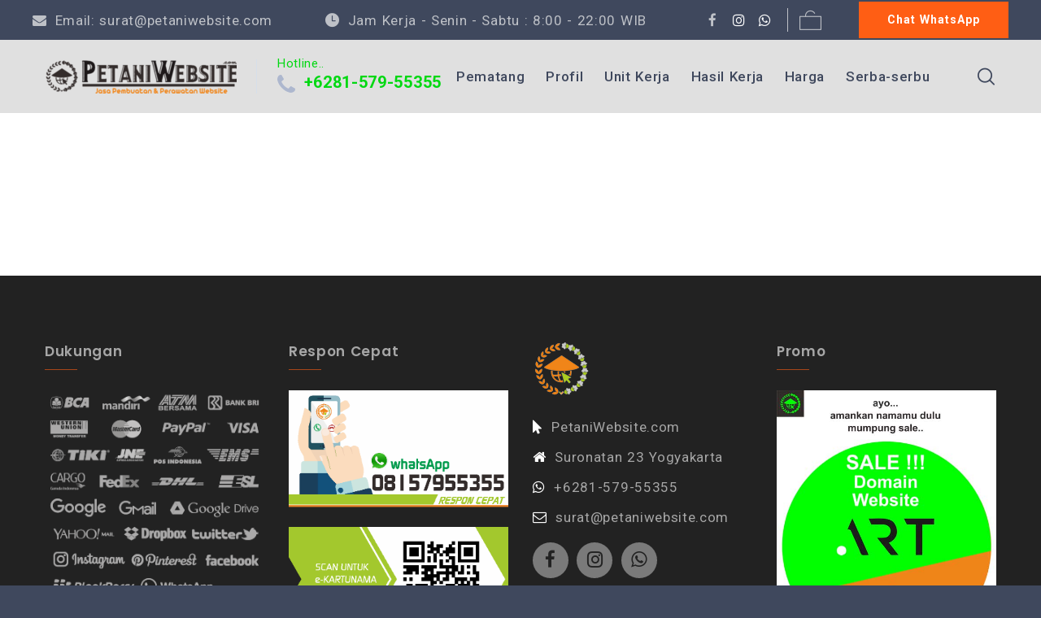

--- FILE ---
content_type: text/html; charset=UTF-8
request_url: https://petaniwebsite.com/type/video/
body_size: 33613
content:
<!DOCTYPE html>
<html lang="id">
<head>
			<meta charset="UTF-8">
		<meta name="viewport" content="width=device-width, initial-scale=1, maximum-scale=1">
		<meta name="format-detection" content="telephone=no">
		<link rel="profile" href="http://gmpg.org/xfn/11">
		<link rel="pingback" href="https://petaniwebsite.com/xmlrpc.php">
	<title>Video &#8211; petaniwebsite.com</title>
<style type="text/css">			.heateorSssInstagramBackground{background:radial-gradient(circle at 30% 107%,#fdf497 0,#fdf497 5%,#fd5949 45%,#d6249f 60%,#285aeb 90%)}
											.heateor_sss_horizontal_sharing .heateorSssSharing,.heateor_sss_standard_follow_icons_container .heateorSssSharing{
							color: #fff;
						border-width: 0px;
			border-style: solid;
			border-color: transparent;
		}
				.heateor_sss_horizontal_sharing .heateorSssTCBackground{
			color:#666;
		}
				.heateor_sss_horizontal_sharing .heateorSssSharing:hover,.heateor_sss_standard_follow_icons_container .heateorSssSharing:hover{
						border-color: transparent;
		}
		.heateor_sss_vertical_sharing .heateorSssSharing,.heateor_sss_floating_follow_icons_container .heateorSssSharing{
							color: #fff;
						border-width: 0px;
			border-style: solid;
			border-color: transparent;
		}
				.heateor_sss_vertical_sharing .heateorSssTCBackground{
			color:#666;
		}
				.heateor_sss_vertical_sharing .heateorSssSharing:hover,.heateor_sss_floating_follow_icons_container .heateorSssSharing:hover{
						border-color: transparent;
		}
		
		@media screen and (max-width:783px) {.heateor_sss_vertical_sharing{display:none!important}}@media screen and (max-width:783px) {.heateor_sss_floating_follow_icons_container{display:none!important}}</style><meta name='robots' content='max-image-preview:large' />
	<style>img:is([sizes="auto" i], [sizes^="auto," i]) { contain-intrinsic-size: 3000px 1500px }</style>
	<link rel='dns-prefetch' href='//fonts.googleapis.com' />
<link rel="alternate" type="application/rss+xml" title="petaniwebsite.com &raquo; Feed" href="https://petaniwebsite.com/feed/" />
<link rel="alternate" type="application/rss+xml" title="petaniwebsite.com &raquo; Umpan Komentar" href="https://petaniwebsite.com/comments/feed/" />
<link rel="alternate" type="application/rss+xml" title="Umpan petaniwebsite.com &raquo; Video Format" href="https://petaniwebsite.com/type/video/feed/" />
<script type="text/javascript">
/* <![CDATA[ */
window._wpemojiSettings = {"baseUrl":"https:\/\/s.w.org\/images\/core\/emoji\/15.0.3\/72x72\/","ext":".png","svgUrl":"https:\/\/s.w.org\/images\/core\/emoji\/15.0.3\/svg\/","svgExt":".svg","source":{"concatemoji":"https:\/\/petaniwebsite.com\/wp-includes\/js\/wp-emoji-release.min.js?ver=6.7.2"}};
/*! This file is auto-generated */
!function(i,n){var o,s,e;function c(e){try{var t={supportTests:e,timestamp:(new Date).valueOf()};sessionStorage.setItem(o,JSON.stringify(t))}catch(e){}}function p(e,t,n){e.clearRect(0,0,e.canvas.width,e.canvas.height),e.fillText(t,0,0);var t=new Uint32Array(e.getImageData(0,0,e.canvas.width,e.canvas.height).data),r=(e.clearRect(0,0,e.canvas.width,e.canvas.height),e.fillText(n,0,0),new Uint32Array(e.getImageData(0,0,e.canvas.width,e.canvas.height).data));return t.every(function(e,t){return e===r[t]})}function u(e,t,n){switch(t){case"flag":return n(e,"\ud83c\udff3\ufe0f\u200d\u26a7\ufe0f","\ud83c\udff3\ufe0f\u200b\u26a7\ufe0f")?!1:!n(e,"\ud83c\uddfa\ud83c\uddf3","\ud83c\uddfa\u200b\ud83c\uddf3")&&!n(e,"\ud83c\udff4\udb40\udc67\udb40\udc62\udb40\udc65\udb40\udc6e\udb40\udc67\udb40\udc7f","\ud83c\udff4\u200b\udb40\udc67\u200b\udb40\udc62\u200b\udb40\udc65\u200b\udb40\udc6e\u200b\udb40\udc67\u200b\udb40\udc7f");case"emoji":return!n(e,"\ud83d\udc26\u200d\u2b1b","\ud83d\udc26\u200b\u2b1b")}return!1}function f(e,t,n){var r="undefined"!=typeof WorkerGlobalScope&&self instanceof WorkerGlobalScope?new OffscreenCanvas(300,150):i.createElement("canvas"),a=r.getContext("2d",{willReadFrequently:!0}),o=(a.textBaseline="top",a.font="600 32px Arial",{});return e.forEach(function(e){o[e]=t(a,e,n)}),o}function t(e){var t=i.createElement("script");t.src=e,t.defer=!0,i.head.appendChild(t)}"undefined"!=typeof Promise&&(o="wpEmojiSettingsSupports",s=["flag","emoji"],n.supports={everything:!0,everythingExceptFlag:!0},e=new Promise(function(e){i.addEventListener("DOMContentLoaded",e,{once:!0})}),new Promise(function(t){var n=function(){try{var e=JSON.parse(sessionStorage.getItem(o));if("object"==typeof e&&"number"==typeof e.timestamp&&(new Date).valueOf()<e.timestamp+604800&&"object"==typeof e.supportTests)return e.supportTests}catch(e){}return null}();if(!n){if("undefined"!=typeof Worker&&"undefined"!=typeof OffscreenCanvas&&"undefined"!=typeof URL&&URL.createObjectURL&&"undefined"!=typeof Blob)try{var e="postMessage("+f.toString()+"("+[JSON.stringify(s),u.toString(),p.toString()].join(",")+"));",r=new Blob([e],{type:"text/javascript"}),a=new Worker(URL.createObjectURL(r),{name:"wpTestEmojiSupports"});return void(a.onmessage=function(e){c(n=e.data),a.terminate(),t(n)})}catch(e){}c(n=f(s,u,p))}t(n)}).then(function(e){for(var t in e)n.supports[t]=e[t],n.supports.everything=n.supports.everything&&n.supports[t],"flag"!==t&&(n.supports.everythingExceptFlag=n.supports.everythingExceptFlag&&n.supports[t]);n.supports.everythingExceptFlag=n.supports.everythingExceptFlag&&!n.supports.flag,n.DOMReady=!1,n.readyCallback=function(){n.DOMReady=!0}}).then(function(){return e}).then(function(){var e;n.supports.everything||(n.readyCallback(),(e=n.source||{}).concatemoji?t(e.concatemoji):e.wpemoji&&e.twemoji&&(t(e.twemoji),t(e.wpemoji)))}))}((window,document),window._wpemojiSettings);
/* ]]> */
</script>
<style id='wp-emoji-styles-inline-css' type='text/css'>

	img.wp-smiley, img.emoji {
		display: inline !important;
		border: none !important;
		box-shadow: none !important;
		height: 1em !important;
		width: 1em !important;
		margin: 0 0.07em !important;
		vertical-align: -0.1em !important;
		background: none !important;
		padding: 0 !important;
	}
</style>
<link rel='stylesheet' id='wp-block-library-css' href='https://petaniwebsite.com/wp-includes/css/dist/block-library/style.min.css?ver=6.7.2' type='text/css' media='all' />
<link rel='stylesheet' id='wc-block-style-css' href='https://petaniwebsite.com/wp-content/plugins/woocommerce/packages/woocommerce-blocks/build/style.css?ver=2.3.0' type='text/css' media='all' />
<style id='classic-theme-styles-inline-css' type='text/css'>
/*! This file is auto-generated */
.wp-block-button__link{color:#fff;background-color:#32373c;border-radius:9999px;box-shadow:none;text-decoration:none;padding:calc(.667em + 2px) calc(1.333em + 2px);font-size:1.125em}.wp-block-file__button{background:#32373c;color:#fff;text-decoration:none}
</style>
<style id='global-styles-inline-css' type='text/css'>
:root{--wp--preset--aspect-ratio--square: 1;--wp--preset--aspect-ratio--4-3: 4/3;--wp--preset--aspect-ratio--3-4: 3/4;--wp--preset--aspect-ratio--3-2: 3/2;--wp--preset--aspect-ratio--2-3: 2/3;--wp--preset--aspect-ratio--16-9: 16/9;--wp--preset--aspect-ratio--9-16: 9/16;--wp--preset--color--black: #000000;--wp--preset--color--cyan-bluish-gray: #abb8c3;--wp--preset--color--white: #ffffff;--wp--preset--color--pale-pink: #f78da7;--wp--preset--color--vivid-red: #cf2e2e;--wp--preset--color--luminous-vivid-orange: #ff6900;--wp--preset--color--luminous-vivid-amber: #fcb900;--wp--preset--color--light-green-cyan: #7bdcb5;--wp--preset--color--vivid-green-cyan: #00d084;--wp--preset--color--pale-cyan-blue: #8ed1fc;--wp--preset--color--vivid-cyan-blue: #0693e3;--wp--preset--color--vivid-purple: #9b51e0;--wp--preset--gradient--vivid-cyan-blue-to-vivid-purple: linear-gradient(135deg,rgba(6,147,227,1) 0%,rgb(155,81,224) 100%);--wp--preset--gradient--light-green-cyan-to-vivid-green-cyan: linear-gradient(135deg,rgb(122,220,180) 0%,rgb(0,208,130) 100%);--wp--preset--gradient--luminous-vivid-amber-to-luminous-vivid-orange: linear-gradient(135deg,rgba(252,185,0,1) 0%,rgba(255,105,0,1) 100%);--wp--preset--gradient--luminous-vivid-orange-to-vivid-red: linear-gradient(135deg,rgba(255,105,0,1) 0%,rgb(207,46,46) 100%);--wp--preset--gradient--very-light-gray-to-cyan-bluish-gray: linear-gradient(135deg,rgb(238,238,238) 0%,rgb(169,184,195) 100%);--wp--preset--gradient--cool-to-warm-spectrum: linear-gradient(135deg,rgb(74,234,220) 0%,rgb(151,120,209) 20%,rgb(207,42,186) 40%,rgb(238,44,130) 60%,rgb(251,105,98) 80%,rgb(254,248,76) 100%);--wp--preset--gradient--blush-light-purple: linear-gradient(135deg,rgb(255,206,236) 0%,rgb(152,150,240) 100%);--wp--preset--gradient--blush-bordeaux: linear-gradient(135deg,rgb(254,205,165) 0%,rgb(254,45,45) 50%,rgb(107,0,62) 100%);--wp--preset--gradient--luminous-dusk: linear-gradient(135deg,rgb(255,203,112) 0%,rgb(199,81,192) 50%,rgb(65,88,208) 100%);--wp--preset--gradient--pale-ocean: linear-gradient(135deg,rgb(255,245,203) 0%,rgb(182,227,212) 50%,rgb(51,167,181) 100%);--wp--preset--gradient--electric-grass: linear-gradient(135deg,rgb(202,248,128) 0%,rgb(113,206,126) 100%);--wp--preset--gradient--midnight: linear-gradient(135deg,rgb(2,3,129) 0%,rgb(40,116,252) 100%);--wp--preset--font-size--small: 13px;--wp--preset--font-size--medium: 20px;--wp--preset--font-size--large: 36px;--wp--preset--font-size--x-large: 42px;--wp--preset--spacing--20: 0.44rem;--wp--preset--spacing--30: 0.67rem;--wp--preset--spacing--40: 1rem;--wp--preset--spacing--50: 1.5rem;--wp--preset--spacing--60: 2.25rem;--wp--preset--spacing--70: 3.38rem;--wp--preset--spacing--80: 5.06rem;--wp--preset--shadow--natural: 6px 6px 9px rgba(0, 0, 0, 0.2);--wp--preset--shadow--deep: 12px 12px 50px rgba(0, 0, 0, 0.4);--wp--preset--shadow--sharp: 6px 6px 0px rgba(0, 0, 0, 0.2);--wp--preset--shadow--outlined: 6px 6px 0px -3px rgba(255, 255, 255, 1), 6px 6px rgba(0, 0, 0, 1);--wp--preset--shadow--crisp: 6px 6px 0px rgba(0, 0, 0, 1);}:where(.is-layout-flex){gap: 0.5em;}:where(.is-layout-grid){gap: 0.5em;}body .is-layout-flex{display: flex;}.is-layout-flex{flex-wrap: wrap;align-items: center;}.is-layout-flex > :is(*, div){margin: 0;}body .is-layout-grid{display: grid;}.is-layout-grid > :is(*, div){margin: 0;}:where(.wp-block-columns.is-layout-flex){gap: 2em;}:where(.wp-block-columns.is-layout-grid){gap: 2em;}:where(.wp-block-post-template.is-layout-flex){gap: 1.25em;}:where(.wp-block-post-template.is-layout-grid){gap: 1.25em;}.has-black-color{color: var(--wp--preset--color--black) !important;}.has-cyan-bluish-gray-color{color: var(--wp--preset--color--cyan-bluish-gray) !important;}.has-white-color{color: var(--wp--preset--color--white) !important;}.has-pale-pink-color{color: var(--wp--preset--color--pale-pink) !important;}.has-vivid-red-color{color: var(--wp--preset--color--vivid-red) !important;}.has-luminous-vivid-orange-color{color: var(--wp--preset--color--luminous-vivid-orange) !important;}.has-luminous-vivid-amber-color{color: var(--wp--preset--color--luminous-vivid-amber) !important;}.has-light-green-cyan-color{color: var(--wp--preset--color--light-green-cyan) !important;}.has-vivid-green-cyan-color{color: var(--wp--preset--color--vivid-green-cyan) !important;}.has-pale-cyan-blue-color{color: var(--wp--preset--color--pale-cyan-blue) !important;}.has-vivid-cyan-blue-color{color: var(--wp--preset--color--vivid-cyan-blue) !important;}.has-vivid-purple-color{color: var(--wp--preset--color--vivid-purple) !important;}.has-black-background-color{background-color: var(--wp--preset--color--black) !important;}.has-cyan-bluish-gray-background-color{background-color: var(--wp--preset--color--cyan-bluish-gray) !important;}.has-white-background-color{background-color: var(--wp--preset--color--white) !important;}.has-pale-pink-background-color{background-color: var(--wp--preset--color--pale-pink) !important;}.has-vivid-red-background-color{background-color: var(--wp--preset--color--vivid-red) !important;}.has-luminous-vivid-orange-background-color{background-color: var(--wp--preset--color--luminous-vivid-orange) !important;}.has-luminous-vivid-amber-background-color{background-color: var(--wp--preset--color--luminous-vivid-amber) !important;}.has-light-green-cyan-background-color{background-color: var(--wp--preset--color--light-green-cyan) !important;}.has-vivid-green-cyan-background-color{background-color: var(--wp--preset--color--vivid-green-cyan) !important;}.has-pale-cyan-blue-background-color{background-color: var(--wp--preset--color--pale-cyan-blue) !important;}.has-vivid-cyan-blue-background-color{background-color: var(--wp--preset--color--vivid-cyan-blue) !important;}.has-vivid-purple-background-color{background-color: var(--wp--preset--color--vivid-purple) !important;}.has-black-border-color{border-color: var(--wp--preset--color--black) !important;}.has-cyan-bluish-gray-border-color{border-color: var(--wp--preset--color--cyan-bluish-gray) !important;}.has-white-border-color{border-color: var(--wp--preset--color--white) !important;}.has-pale-pink-border-color{border-color: var(--wp--preset--color--pale-pink) !important;}.has-vivid-red-border-color{border-color: var(--wp--preset--color--vivid-red) !important;}.has-luminous-vivid-orange-border-color{border-color: var(--wp--preset--color--luminous-vivid-orange) !important;}.has-luminous-vivid-amber-border-color{border-color: var(--wp--preset--color--luminous-vivid-amber) !important;}.has-light-green-cyan-border-color{border-color: var(--wp--preset--color--light-green-cyan) !important;}.has-vivid-green-cyan-border-color{border-color: var(--wp--preset--color--vivid-green-cyan) !important;}.has-pale-cyan-blue-border-color{border-color: var(--wp--preset--color--pale-cyan-blue) !important;}.has-vivid-cyan-blue-border-color{border-color: var(--wp--preset--color--vivid-cyan-blue) !important;}.has-vivid-purple-border-color{border-color: var(--wp--preset--color--vivid-purple) !important;}.has-vivid-cyan-blue-to-vivid-purple-gradient-background{background: var(--wp--preset--gradient--vivid-cyan-blue-to-vivid-purple) !important;}.has-light-green-cyan-to-vivid-green-cyan-gradient-background{background: var(--wp--preset--gradient--light-green-cyan-to-vivid-green-cyan) !important;}.has-luminous-vivid-amber-to-luminous-vivid-orange-gradient-background{background: var(--wp--preset--gradient--luminous-vivid-amber-to-luminous-vivid-orange) !important;}.has-luminous-vivid-orange-to-vivid-red-gradient-background{background: var(--wp--preset--gradient--luminous-vivid-orange-to-vivid-red) !important;}.has-very-light-gray-to-cyan-bluish-gray-gradient-background{background: var(--wp--preset--gradient--very-light-gray-to-cyan-bluish-gray) !important;}.has-cool-to-warm-spectrum-gradient-background{background: var(--wp--preset--gradient--cool-to-warm-spectrum) !important;}.has-blush-light-purple-gradient-background{background: var(--wp--preset--gradient--blush-light-purple) !important;}.has-blush-bordeaux-gradient-background{background: var(--wp--preset--gradient--blush-bordeaux) !important;}.has-luminous-dusk-gradient-background{background: var(--wp--preset--gradient--luminous-dusk) !important;}.has-pale-ocean-gradient-background{background: var(--wp--preset--gradient--pale-ocean) !important;}.has-electric-grass-gradient-background{background: var(--wp--preset--gradient--electric-grass) !important;}.has-midnight-gradient-background{background: var(--wp--preset--gradient--midnight) !important;}.has-small-font-size{font-size: var(--wp--preset--font-size--small) !important;}.has-medium-font-size{font-size: var(--wp--preset--font-size--medium) !important;}.has-large-font-size{font-size: var(--wp--preset--font-size--large) !important;}.has-x-large-font-size{font-size: var(--wp--preset--font-size--x-large) !important;}
:where(.wp-block-post-template.is-layout-flex){gap: 1.25em;}:where(.wp-block-post-template.is-layout-grid){gap: 1.25em;}
:where(.wp-block-columns.is-layout-flex){gap: 2em;}:where(.wp-block-columns.is-layout-grid){gap: 2em;}
:root :where(.wp-block-pullquote){font-size: 1.5em;line-height: 1.6;}
</style>
<link rel='stylesheet' id='contact-form-7-css' href='https://petaniwebsite.com/wp-content/plugins/contact-form-7/includes/css/styles.css?ver=5.1.4' type='text/css' media='all' />
<link rel='stylesheet' id='cws_front_css-css' href='https://petaniwebsite.com/wp-content/plugins/cws-essentials//assets/css/main.css?ver=6.7.2' type='text/css' media='all' />
<link rel='stylesheet' id='cwssvgi-f-css-css' href='http://petaniwebsite.com/wp-content/plugins/cws-svgicons/cwssvgi_f.css?ver=6.7.2' type='text/css' media='all' />
<link rel='stylesheet' id='rs-plugin-settings-css' href='https://petaniwebsite.com/wp-content/plugins/revslider/public/assets/css/rs6.css?ver=6.0.9' type='text/css' media='all' />
<style id='rs-plugin-settings-inline-css' type='text/css'>
#rs-demo-id {}
</style>
<style id='woocommerce-inline-inline-css' type='text/css'>
.woocommerce form .form-row .required { visibility: visible; }
</style>
<link rel='stylesheet' id='-css' href='//fonts.googleapis.com/css?family=Roboto%3Aregular%2C500%2C700%7CRoboto%3Aregular%2C500%2C700%7CPoppins%3A600&#038;subset=latin&#038;ver=6.7.2' type='text/css' media='all' />
<link rel='stylesheet' id='reset-css' href='https://petaniwebsite.com/wp-content/themes/councilio/css/reset.css?ver=6.7.2' type='text/css' media='all' />
<link rel='stylesheet' id='layout-css' href='https://petaniwebsite.com/wp-content/themes/councilio/css/layout.css?ver=6.7.2' type='text/css' media='all' />
<link rel='stylesheet' id='cws_font_awesome-css' href='https://petaniwebsite.com/wp-content/themes/councilio/fonts/font-awesome/font-awesome.css?ver=6.7.2' type='text/css' media='all' />
<link rel='stylesheet' id='fancybox-css' href='https://petaniwebsite.com/wp-content/themes/councilio/css/jquery.fancybox.css?ver=6.7.2' type='text/css' media='all' />
<link rel='stylesheet' id='select2_init-css' href='https://petaniwebsite.com/wp-content/themes/councilio/css/select2.css?ver=6.7.2' type='text/css' media='all' />
<link rel='stylesheet' id='animate-css' href='https://petaniwebsite.com/wp-content/themes/councilio/css/animate.css?ver=6.7.2' type='text/css' media='all' />
<style id='empty-inline-css' type='text/css'>

			.mobile_menu .menu-item a,
			.mobile_menu .menu-item .cws_megamenu_item_title,
			.main-nav-container .menu-item a,
			.main-nav-container .main-menu > .menu-item>a, 
			.main-nav-container .main-menu > .menu-item>span,
			.main-nav-container .menu-item .button_open,
			.mobile_menu_header,
			.site_name a{
				font-family:Roboto;color:#3f485d;font-size:17px;line-height:50px;;
			}
			.main-nav-container .topbar-menu > .menu-item > a{
				line-height: inherit;
			}
			.header_container .menu_left_icons a,
			.header_container .menu_right_icons a,
			.main-nav-container .search_menu,
			.header_container .side_panel_icon,
			.main-nav-container .mini-cart,
			.header_wrapper_container .mobile_menu_wrapper .mini-cart,
			.header_wrapper_container .site_header .mobile_menu_wrapper .search_menu,

			.cws_mobile .header_wrapper_container .mobile_menu_wrapper .mini-cart,
			.cws_mobile .header_container .search_menu
			{
				color : #3f485d;
			}
			.main-menu .search_menu
			{
			font-size : 17px;
			}
			.menu-bar .ham,
			.menu-bar .ham:after,
			.menu-bar .ham:before,
			.menu_box .mobile_menu_hamburger span,
			.menu_box .mobile_menu_hamburger span::before,
			.menu_box .mobile_menu_hamburger span::after,
			#top_panel_curtain:before,
			#top_panel_curtain:after
			{
				background : rgba(63,72,93,1);
			}
			.main-nav-container .main-menu > .menu-item>a,
			.main-nav-container .search_menu,
			.main-nav-container .main-menu > .menu-item.current-menu-ancestor>a,
			.main-nav-container .main-menu > .menu-item>.cws_megamenu_item_title,
			.header_container .side_panel_icon, .header_site_title,
			.header_wrapper_container .header_nav_part:not(.mobile_nav) .main-nav-container > .main-menu > .menu-item:not(.current-menu-ancestor):not(:hover):not(.current-menu-item) > a,
			.header_wrapper_container .mini-cart,
			.site_name a,
			.site_header .header_logo_part.logo_with_text .header_site_title,
			.header_container .menu_left_icon_bar a,
			.header_container .menu_right_icon_bar a,
			.header_container .menu_left_icons a,
			.header_container .menu_right_icons a,
			.cws_mobile .header_container .search_menu
			{
				color : #3f485d;
			}
			.menu_box .side_panel_icon span,
			.menu-bar .ham,
			.menu-bar .ham:after,
			.menu-bar .ham:before,
			.menu_box .mobile_menu_hamburger span,
			.menu_box .mobile_menu_hamburger span::before,
			.menu_box .mobile_menu_hamburger span::after,
			#top_panel_curtain:before,
			#top_panel_curtain:after
			{
				background : #3f485d;
			}
			.news .ce_title a.link_post,
			.cws_portfolio_items .post_info.outside .title_part a,
			.gallery-icon + .gallery-caption,
			.vc_general.vc_tta.vc_tta-tabs .vc_tta-tab .vc_tta-title-text,
			.cta_subtitle,
			.cta_title,
			.cta_desc_subtitle,
			.tribe-nav-label,
			.cta_offer + .cta_banner .cws_vc_shortcode_cta_banner .cws_vc_shortcode_banner_title,
			.cta_offer + .cta_banner .cws_vc_shortcode_cta_banner .cws_vc_shortcode_banner_price,
			.cta_offer + .cta_banner .cws_vc_shortcode_cta_banner .cws_vc_shortcode_banner_desc,
			.cws_vc_shortcode_pricing_plan .pricing_plan_price .price,
			form.wpcf7-form > div:not(.wpcf7-response-output)>p,
			.page_title .page_excerpt, 
			.page_content > main .grid_row.cws_tribe_events #tribe-bar-form label,
			form.wpcf7-form > div:not(.wpcf7-response-output)>label,
			#tribe-events-footer .tribe-events-sub-nav .tribe-events-nav-next a, #tribe-events-header .tribe-events-sub-nav .tribe-events-nav-next a,
			#tribe-events-footer .tribe-events-sub-nav li a, #tribe-events-header .tribe-events-sub-nav li a,
			blockquote,
			.cws_service_extra_button,
			.cws_service_item .cws_service_title,
			.cws_staff_post .cws_staff_post_terms,
			.bread-crumbs,
			blockquote,
			.nav_post_links,
			.comment_info_header .comment-meta .author-name,
			.comments-area .comment_list .comment-reply-link,
			.cws-widget .about_me .user_position,
			.cws-widget .recentcomments,
			.cws_vc_shortcode_pb .cws_vc_shortcode_pb_title,
			.woo_banner_wrapper .woo_banner .woo_banner_text .onsale,
			.widget_shopping_cart_content .buttons .button,
			.price .amount,
			.cws_portfolio_nav li a,
			.cws_staff_nav li a,
			.tribe_events_nav  li a,
			.cws_classes_nav li a,
			.vc_tta.vc_general.vc_tta-accordion .vc_tta-panel-title > a > .vc_tta-title-text
			{
			font-family: Poppins;
			}
			.ce_title, figcaption .title_info h3, .councilio-new-layout .cws-widget .widget-title,.woo_product_post_title.posts_grid_post_title, .comments-area .comment-reply-title,
			.woocommerce div[class^="post-"] h1.product_title.entry-title, .page_title.customized .title h1, .bg_page_header .title h1, .slash-icon, .widgettitle, .page_title .title
			{
				font-family:Poppins;color:#3f485d;font-size:17px;line-height:20px;
			}
			.testimonial .author figcaption,
			.testimonial .quote .quote_link:hover,
			.pagination a,
			.widget-title,
			.ce_toggle.alt .accordion_title:hover,
			.pricing_table_column .price_section,
			.comments-area .comments_title,
			.comments-area .comment-meta,
			.comments-area .comment-reply-title,
			.comments-area .comment-respond .comment-form input:not([type='submit']),
			.comments-area .comment-respond .comment-form textarea,
			.page_title .bread-crumbs,
			.benefits_container .cws_textwidget_content .link a:hover,
			.cws_portfolio_fw .title,
			.cws_portfolio_fw .cats a:hover,
			.msg_404,
			.cws_portfolio_items .post_info.outside .title_part a,
			.nav_post_links .sub_title,
			blockquote
			{
			color:#3f485d;
			}
			h1, h2, h3, h4, h5, h6
			{
			font-family: Poppins;
			color: #3f485d;
			}
			.item .post_title a,
			.news .ce_title a,
			.news .ce_title a:hover
			{
			color: #3f485d;
			}
			.page_title .title h1
			{
			font-size: 75px;
			}
			.posts_grid.cws_portfolio_posts_grid h2.widgettitle
			{
			font-size:17px;
			}
				ul.products.list li.product .woo_product_post_title.posts_grid_post_title,
				ul.products li.product .price,
				.wc-tabs > li > a
				{
				font-family: Poppins;
				}
		body
		{
		font-family:Roboto;color:#3f485d;font-size:17px;line-height:30px;
		}
		.news .ce_title a,
		.tribe-this-week-events-widget .tribe-this-week-widget-horizontal .entry-title,.tribe-this-week-events-widget  .tribe-this-week-widget-horizontal .entry-title a,
		form.wpcf7-form > div:not(.wpcf7-response-output)>p span, 
		.main-nav-container .sub-menu .cws_megamenu_item .widgettitle,
		form.wpcf7-form > div:not(.wpcf7-response-output)>label span,
		.tribe-events-schedule h2,
		.councilio-new-layout .tooltipster-light .tooltipster-content
		{
		font-family:Roboto;
		}
		.cws-widget ul li>a,
		.comments-area .comments_nav.carousel_nav_panel a,
		.cws_img_navigation.carousel_nav_panel a,
		.cws_portfolio_fw .cats a,
		.cws_portfolio .categories a,
		.row_bg .ce_accordion.alt .accordion_title,
		.row_bg .ce_toggle .accordion_title,
		.mini-cart .woo_mini_cart,
		.thumb_staff_posts_title a,
		.tribe-this-week-widget-wrapper .tribe-this-week-widget-day .duration, .tribe-this-week-widget-wrapper .tribe-this-week-widget-day .tribe-venue,
		.thumb_staff_posts_title,
		#mc_embed_signup input,
		.mc4wp-form .mc4wp-form-fields input,
		form.wpcf7-form > div:not(.wpcf7-response-output) .select2-selection--single .select2-selection__rendered,.cws-widget #wp-calendar tbody td a:hover,
		.tribe-mini-calendar .tribe-events-has-events div[id*="daynum-"] a:hover,
		.cws-widget #wp-calendar td:hover, .cws-widget #wp-calendar tfoot td#prev:hover a:before,
		form.wpcf7-form > div:not(.wpcf7-response-output) .select2-selection--single .select2-selection__arrow b,
		.main-nav-container .sub-menu .cws_megamenu_item .widgettitle,
		.vc_general.vc_tta.vc_tta-tabs .vc_tta-tabs-list .vc_tta-tab, .tabs.wc-tabs li,
		#tribe-events-content .tribe-events-calendar div[id*=tribe-events-event-] h3.tribe-events-month-event-title,
		.tribe-events-calendar td.tribe-events-past div[id*=tribe-events-daynum-],
		.tribe-events-calendar td.tribe-events-present div[id*=tribe-events-daynum-],
		.tribe-events-calendar td.tribe-events-past div[id*=tribe-events-daynum-]>a,
		#tribe-events-content .tribe-events-calendar div[id*=tribe-events-event-] h3.tribe-events-month-event-title a,
		.tribe-events-calendar td div[id*=tribe-events-daynum-] > a,
		.posts_grid .portfolio_item_post.under_img .cws_portfolio_posts_grid_post_content
		{
		color:#3f485d;
		}
		.mini-cart .woo_mini_cart,
		body input, body  textarea, body select
		{
		font-size:17px;
		}
		body input,
		body textarea,
		.cws_textmodule .cws_textmodule_icon,
		.cws_textmodule_content p
		{
		line-height:30px;
		}
		abbr
		{
		border-bottom-color:#3f485d;
		}
		.dropcap
		{
		font-size:34px;
		line-height:60px;
		width:60px;
		}
				.widget .woocommerce-product-search .screen-reader-text:before,
				.woocommerce .cart_totals h2,
				.woocommerce-checkout h3
				{
					font-size: 17px;
				}
				#top_panel_woo_minicart,
				.woocommerce .button,
				.shop_table.cart .coupon .button:hover,
				.shop_table.cart input[name="update_cart"]:hover,
				.woocommerce .checkout-button:hover,
				.checkout_coupon input[name="apply_coupon"]:hover,
				#top_panel_woo_minicart .buttons .button:hover,
				#top_panel_woo_minicart .buttons .button.checkout:hover,
				.woocommerce .cart_totals h2,
				.woocommerce-checkout h3
				{
				color: #3f485d;
				}
				.tipr_content,
				.woocommerce .cart_totals h2,
				.woocommerce-checkout h3
				{
					font-family: Roboto;
				}
				.woocommerce .cart_totals h2,
				.woocommerce-checkout h3
				{
					line-height: 30px;
				}
				/*============================THEME COLOR 1============================*/
.news .button_cont a:hover,
.news .btn-read-more a:before,
.news .post_post.format-quote .quote_wrap:after,
.sl-icon:before,
.news .comments_link>a:hover,
.comments_link i,
.cws_service_item .cws_service_icon,
ul.bullets-list li:before,
.news.single .item > .post_meta .social_share a:hover,
.post_meta .social_share a:hover,
.tribe-this-week-events-widget .tribe-this-week-widget-horizontal .entry-title,
.tribe-this-week-events-widget  .tribe-this-week-widget-horizontal .entry-title a,
.widgettitle .divider,
div.search_wrapper:before,
#mc_embed_signup .mc-field-group ~ .clear input:hover,
.cws-widget .woocommerce-product-search .screen-reader-text:before,
.cws-widget .cws_social_links .cws_social_link,
table.shop_table.woocommerce-checkout-review-order-table>tfoot .order-total td,
table.shop_table.woocommerce-checkout-review-order-table>tfoot .order-total th,
.post_post_info > .post_meta .social_share a:hover,
#tribe-events-content .tribe-event-duration:before,
#tribe-events-footer .tribe-events-sub-nav li a, #tribe-events-header .tribe-events-sub-nav li a,
#tribe-events-content .tribe-event-duration:hover:before,
#tribe-events-footer .tribe-events-sub-nav li a:hover, 
#tribe-events-header .tribe-events-sub-nav li a:hover, 
#tribe-events-footer .tribe-events-sub-nav .tribe-events-nav-next a:hover,
#tribe-events-header .tribe-events-sub-nav .tribe-events-nav-next a:hover,
#tribe-events-footer .tribe-events-sub-nav .tribe-events-nav-next a, #tribe-events-header .tribe-events-sub-nav .tribe-events-nav-next a,
.cws_staff_nav li a.active .title_nav_staff,
.cws-widget #wp-calendar tfoot td#prev a:before,
.cws-widget #wp-calendar tfoot td#next a:before,
.item .post_bottom_wrapper .post_categories i,
.news .btn-read-more a,
.main-menu .menu-item.current-menu-ancestor>a,
.main-nav-container .main-menu > .menu-item>a:after,
.main-nav-container .main-menu > .menu-item>span.cws_megamenu_item_title:after,
.cws_staff_posts_grid .widget_header .carousel_nav span:hover,
.single_classes .carousel_nav span:hover,
.single_portfolio .carousel_nav span:hover,
.slash-icon,
.testimonial .testimonial_quote_icon,
.vc_pie_chart .vc_pie_wrapper,
.bg_page_header .bread-crumbs a:hover,
.bg_page_header .bread-crumbs .current,
.product_list_widget li .quantity > span,
div.product .comment-text .meta strong,
#scroll_to_top:hover:after,
.page_content.search_results .search-submit:hover,
.news .item .post_categories .post_tags .post_terms,
.menu_box .header_logo_part .logo_extra_info p,
.menu_box .header_logo_part .logo_extra_info a,
.news.posts_grid_special .item .post_title a,
.news.posts_grid_special .item .post_top_wrapper .inline_date a,
.cws-widget ul li:before,
.cws-widget .post_item .post_title a,
.cws-widget .recentcomments,
.cws_vc_shortcode_pb .cws_vc_shortcode_pb_title,
.tabs.wc-tabs > li > a,
#main .cws-widget .widget-title .inherit-wt,
.woo_mini_cart .woocommerce-mini-cart__buttons.buttons a + a:hover,
.cws_portfolio_nav li a,
.cws_staff_nav li a,
.tribe_events_nav  li a,
.cws_classes_nav li a,
.cws-widget #wp-calendar tbody,
.vc_tta.vc_general.vc_tta-accordion .vc_tta-panel-title > a > .vc_tta-title-text,
.woocommerce .return-to-shop .button.wc-backward:hover,
.cws_custom_select:before
{
	color: rgb(0,216,18);
}

.nav_post_links a
{
    color: rgba(0,216,18, .4);
}

.news .post_post.format-link .post_title a:after,
.news .btn-read-more a:after,
.posts_grid.cws_portfolio_posts_grid .post_wrapper:hover .pic:before,
.pagination .page_links > span:not([class]):before,
button,
.vc_toggle .vc_toggle_icon:before, .vc_toggle .vc_toggle_icon:after,
.vc_tta.vc_general.vc_tta-accordion .vc_tta-controls-icon.vc_tta-controls-icon-plus:before, 
.vc_tta.vc_general.vc_tta-accordion .vc_tta-controls-icon.vc_tta-controls-icon-plus:after,
.cws_vc_shortcode_cta,
.cws_vc_shortcode_pricing_plan  .pricing_plan_price_wrapper,
.cta_offer + .cta_banner .cws_vc_shortcode_cta_banner,
.cws_img_frame:before, .gallery-icon a:before,
.post_format_quote_media_wrapper .cws_vc_shortcode_module .quote_bg_c,
.single .news .quote-wrap .quote_bg_c,
.news .button_cont a,
#mc_embed_signup .clear,
#mc_embed_signup .mc-field-group ~ .clear input,
.shop_table.cart .actions .coupon [name='apply_coupon'],
.woocommerce .checkout_coupon input[name="apply_coupon"],
.menu .menu-item.current-menu-item>a:before,
.header_cont .menu-item.current-menu-parent .current-menu-item>a:before,
.banner_404:before,
.portfolio_item_post .side_load .load_bg,
.single_staff_wrapper .post_terms a:hover,
.wpcf7-response-output.wpcf7-mail-sent-ok,
.mc4wp-form .mc4wp-form-fields > p + p,
#tribe-events .tribe-events-button, #tribe-events .tribe-events-button:hover, #tribe_events_filters_wrapper input[type=submit], .tribe-events-button, .tribe-events-button.tribe-active:hover, .tribe-events-button.tribe-inactive, .tribe-events-button:hover,
.tribe-events-calendar td.tribe-events-present div[id*=tribe-events-daynum-],
.page_content > main .grid_row.cws_tribe_events #tribe-events-bar,
.tribe-events-calendar td.tribe-events-present div[id*=tribe-events-daynum-] > a,
.cws-widget .gallery-icon a:before,
.cws-widget .search-form:hover label:before,
.cws_mobile ul.mobile_menu > li.current-menu-item > .menu_row, 
.cws_mobile ul.mobile_menu > li.current-menu-parent > .menu_row, 
.cws_mobile ul.mobile_menu > li.current-menu-ancestor > .menu_row, 
.cws_mobile ul.mobile_menu li.active > .menu_row, 
.cws_staff_post.post_single .post_social_links,
.cws_service_item.a-center .cws_service_title:before,
.related_portfolio .carousel_nav .prev,
.related_portfolio .carousel_nav .next,
.cws-widget #wp-calendar caption,
.cws-widget .search-form input[type='submit'],
.cws-widget .tagcloud a,
.cws-widget .portfolio_item_thumb .pic .hover-effect,
.posts_grid .category_carousel .owl-controls .owl-prev,
.posts_grid .category_carousel .owl-controls .owl-next,
div.product #reviews #review_form #commentform .form-submit .submit,
.woo_mini_cart .woocommerce-mini-cart__buttons.buttons a + a,
.woocommerce .return-to-shop .button.wc-backward,
.woocommerce-message .button
{
	background-color: rgb(0,216,18);
}
.price_slider .ui-slider-range{
    background-color: rgba(0,216,18, .3);
}
.news .button_cont a:before,
.vc_toggle .vc_toggle_icon,
.wpb-js-composer .vc_tta.vc_tta-accordion .vc_tta-controls-icon-position-left .vc_tta-controls-icon,
.cws_sc_carousel .prev,.cws_sc_carousel .next,
.select2-dropdown,
#mc_embed_signup .mc-field-group ~ .clear input,
.woocommerce .woocommerce-tabs .tabs li.active,
input:focus, textarea:focus,
input:active, textarea:active,
.button:not(.add_to_cart_button),
.add_large_button,
.select2-container .select2-selection--single:focus,
.select2-container .select2-selection--single:active,
.select2-container .select2-selection--single:focus,
.select2-container.select2-container--open .select2-selection--single,
.woocommerce .checkout_coupon input[name="apply_coupon"],
.shop_table.cart .actions .coupon [name='apply_coupon'],
.cws_hotspot  .cq-hotspots .hotspot-item a,
.sticky_header .main-nav-container .main-menu > .menu-item>a:before, 
.sticky_header .main-nav-container .main-menu > .menu-item>span:before,
#tribe-events .tribe-events-button, #tribe-events .tribe-events-button:hover, #tribe_events_filters_wrapper input[type=submit], .tribe-events-button, .tribe-events-button.tribe-active:hover, .tribe-events-button.tribe-inactive, .tribe-events-button:hover,
.site_header .search_menu_cont .search-form .search-field:focus,
.main-nav-container .sub-menu .menu-item>a:before,
.main-nav-container .main-menu > .menu-item.wpml-ls-menu-item .sub-menu a:before,
.main-nav-container .sub-menu .menu-item,
.mobile_menu .menu_row a:before,
.cws_service_item.a-center .cws_service_title:after,
.cws_mobile ul.mobile_menu li.current-menu-ancestor li.current-menu-ancestor:not(.active) > .menu_row a:before,
div.product #reviews #review_form #commentform .form-submit .submit,
.woo_mini_cart .woocommerce-mini-cart__buttons.buttons a + a,
.woocommerce .return-to-shop .button.wc-backward
{
	border-color: rgb(0,216,18);
}

.vc_toggle .vc_toggle_title > h4,
.vc_tta.vc_general.vc_tta-accordion .vc_tta-panel.vc_active .vc_tta-panel-title > a > *,
.cws_sc_carousel .prev:before,
.cws_sc_carousel .next:before,
.tab_content_classes,
.related_classes.single_classes .tab_content_classes,
.discount_gifts_cards,
.main-nav-container .sub-menu .menu-item>a:hover,
.posts_grid.tribe_events_posts_grid .entry-title,
.posts_grid.tribe_events_posts_grid .entry-title a,
.post_meta .social_share a,
.comments_link:hover,
.comments_link:hover i:before,
.news.single .item > .post_meta .social_share a,
.comments-area .comment-meta .author-name,
.tribe-events-calendar div[id*=tribe-events-event-] h3.tribe-events-month-event-title a,
.tribe-nav-label,
.tribe-this-week-nav-link.nav-next .tribe-nav-label + span:after,
.tribe-this-week-nav-link.nav-previous span:not(.tribe-nav-label):before,
form.wpcf7-form > div:not(.wpcf7-response-output)>p, form.wpcf7-form > div:not(.wpcf7-response-output)>label,
.cws-widget .product_list_widget li > a,
.woocommerce-checkout h3,
.woocommerce-message a, .woocommerce-info a, .woocommerce-error a, .myaccount_user a, .woocommerce-thankyou-order-failed,
table.shop_table.cart .cart_item .product-name a, table.shop_table.cart .cart_item .product-thumbnail a,
#top_panel_woo_minicart, .woocommerce .button, .shop_table.cart .coupon .button:hover, .woocommerce .checkout-button:hover, .checkout_coupon input[name="apply_coupon"]:hover, #top_panel_woo_minicart .buttons .button:hover, #top_panel_woo_minicart .buttons .button.checkout:hover, .woocommerce .cart_totals h2, .woocommerce-checkout h3,
.checkout_coupon input[name="apply_coupon"]:hover,
.woocommerce .cart-collaterals .cart_totals .order-total td,
.event-is-recurring:hover,
.tribe-events-schedule h2:hover,
.tribe-events-single ul.tribe-related-events .tribe-related-events-title,
.tribe-events-single ul.tribe-related-events .tribe-related-events-title a,
.tribe-related-event-info:hover,
#tribe-events .tribe-events-button:hover,
#tribe_events_filters_wrapper input[type=submit]:hover
.tribe-events-button:hover, 
.tribe-events-button.tribe-active:hover, 
.tribe-events-button.tribe-inactive:hover, 
.tribe-events-button:hover, 
.tribe-events-list .tribe-event-schedule-details:before,
.tribe-events-list .tribe-events-venue-details:before,
.tribe-events-list-event-title a,
.header_cont .menu-item.current-menu-ancestor .current-menu-ancestor>a,
button:hover,
.cws-widget #wp-calendar th,
.single_portfolio.related_portfolio .posts_grid.cws_portfolio_posts_grid h2.widgettitle .slash-icon,
.cws-widget span.product-title
{
	color: rgb(0,216,18);
}
.cws_ourteam.single .social_links a:hover, .cws_fa_wrapper .ring, .cws_fa.bordered_icon.simple_icon, .cws_fa_wrapper:hover .cws_fa.alt + .ring, a.icon_link:hover .cws_fa_wrapper .cws_fa.alt + .ring, .news .media_part .pic.link_post .link span:before{
	-webkit-box-shadow: 0px 0px 0px 1px rgb(0,216,18);
    -moz-box-shadow: 0px 0px 0px 1px rgb(0,216,18);
    box-shadow: 0px 0px 0px 1px rgb(0,216,18);
}
.cws-widget .widget-title .inherit-wt:after{
    -webkit-box-shadow: 0px 1px 0px 0px rgb(0,216,18), 30px 1px 0px 0px #e3e3e3, 60px 1px 0px 0px #e3e3e3, 90px 1px 0px 0px #e3e3e3, 120px 1px 0px 0px #e3e3e3;
    -moz-box-shadow: 0px 1px 0px 0px rgb(0,216,18), 30px 1px 0px 0px #e3e3e3, 60px 1px 0px 0px #e3e3e3, 90px 1px 0px 0px #e3e3e3, 120px 1px 0px 0px #e3e3e3;
    box-shadow: 0px 1px 0px 0px rgb(0,216,18), 30px 1px 0px 0px #e3e3e3, 60px 1px 0px 0px #e3e3e3, 90px 1px 0px 0px #e3e3e3, 120px 1px 0px 0px #e3e3e3;
}
body.rtl .cws-widget .widget-title .inherit-wt:after{
	-webkit-box-shadow: 0px 1px 0px 0px rgb(0,216,18), -30px 1px 0px 0px #e3e3e3, -60px 1px 0px 0px #e3e3e3, -90px 1px 0px 0px #e3e3e3, -120px 1px 0px 0px #e3e3e3;
    -moz-box-shadow: 0px 1px 0px 0px rgb(0,216,18), -30px 1px 0px 0px #e3e3e3, -60px 1px 0px 0px #e3e3e3, -90px 1px 0px 0px #e3e3e3, -120px 1px 0px 0px #e3e3e3;
    box-shadow: 0px 1px 0px 0px rgb(0,216,18), -30px 1px 0px 0px #e3e3e3, -60px 1px 0px 0px #e3e3e3, -90px 1px 0px 0px #e3e3e3, -120px 1px 0px 0px #e3e3e3;
}

 .div_title.standard_color .svg_lotus, .div_title.standard_color .svg_lotus svg{
 	fill: rgb(0,216,18);
 }
 .div_title.standard_color svg path,
 .div_title.standard_color svg line{
    fill: transparent;
    stroke: rgb(0,216,18);
    stroke-opacity: .7;
 }


/*============================THEME COLOR 2============================*/
.main-nav-container .menu-item.current-menu-item,
.main-nav-container .menu-item.current-menu-ancestor,
.news .more-link,
.pagination .page_links > span:not([class]),
.cws_button,
.cws_button.alt,
input[type='submit'].alt,
.ce_toggle.alt .accordion_title,
.pricing_table_column:hover .cols_wrapper .widget_wrapper,
.cws_milestone,
.cws_fa.alt,
a.icon_link:hover .cws_fa.alt,
a.icon_link:hover .cws_fa:hover, 
.page_title .title:before,
.cws_ourteam.single .social_links,
.cws_ourteam.single .social_links a:not(:first-child),
.cws_tweet,
.ce_tabs .tab.active,
.ce_accordion.third_style .accordion_section.active .accordion_title, 
.ce_toggle.third_style .accordion_section.active .accordion_title,
.cws_fa_wrapper:hover .cws_fa.alt,
.cws_fa.simple_icon.alt,
a.icon_link:hover .cws_fa_wrapper .cws_fa.alt,
.ce_title.und-title.themecolor .title-separators span::after,
.ce_tabs.vertical .tab.active,
.ce_accordion.second_style .accordion_section.active .accordion_title,
.ce_toggle.second_style .accordion_section.active .accordion_title,
.cws_portfolio_filter.fw_filter a:before,
.woocommerce .button, .cws-widget .button,  
.woocommerce-page .button, 
.woocommerce-tabs .comment_container img,
.woo_mini_cart .button,
.price_slider .ui-slider-handle,
.cws_button.cws_load_more:hover .button-icon,
.pagination_load_more .page_links>*:hover,
.comment-body:hover .avatar_section:after,
.comments-area .comment-respond .comment-form input:focus,
.comments-area .comment-respond .comment-form textarea:focus,
.cws-widget #wp-calendar tbody td#today:before,
.scroll_block span.scroll_to_top,
.cws_ourteam .pic:hover .ourteam_alt_content .social_links,
.news .item.boxed_style.with_border,
.cws_testimonials.single.related .carousel_nav_panel .prev_section:hover .prev, 
.cws_testimonials.single.related .carousel_nav_panel .next_section:hover .next,
.select2-drop-active,
form.wpcf7-form input[type="text"]:focus,
form.wpcf7-form input[type="email"]:focus,
form.wpcf7-form input[type="url"]:focus,
form.wpcf7-form input[type="tel"]:focus,
form.wpcf7-form input[type="date"]:focus,
form.wpcf7-form textarea:focus,
form.wpcf7-form input.no-border[type="text"]:focus,
form.wpcf7-form input.no-border[type="email"]:focus,
form.wpcf7-form input.no-border[type="url"]:focus,
form.wpcf7-form input.no-border[type="tel"]:focus,
form.wpcf7-form input.no-border[type="date"]:focus,
form.wpcf7-form textarea.no-border:focus,
form.wpcf7-form input[type="checkbox"]:hover,
form.wpcf7-form input[type=checkbox]:checked,
form.wpcf7-form input[type="radio"]:hover,
form.wpcf7-form input[type=radio]:checked,
.tweets_carousel_header .follow_us,
.dropcap.dropcap_border,
.author_info img,
.cws_callout,
.pricing_table_column.active_table_column .widget_wrapper,
.woo_panel .gridlist-toggle a.active:before,
.woo_panel .gridlist-toggle a:hover:before,
.cws-widget .about_me .user_avatar.user_avatar_border img,
.product .summary form.cart .quantity ~ .single_add_to_cart_button:before,
.price_slider .ui-slider-handle:before,
.price_slider_wrapper .price_slider_amount .button:hover:before,
.price_slider_wrapper .price_slider_amount .button:before,
div.product #reviews #review_form #commentform .form-submit .submit:hover,
div.product #reviews #review_form #commentform .form-submit .submit:active,
div.product #reviews #review_form #commentform .form-submit .submit:focus,
.scroll_block span.scroll_to_top,
.page_content > main .grid_row.cws_tribe_events #tribe-bar-form .tribe-bar-submit input[type=submit],
.tribe-mini-calendar-grid-wrapper .tribe-mini-calendar-nav td,
.tribe-mini-calendar-grid-wrapper .tribe-mini-calendar-nav th,
.tribe-mini-calendar-grid-wrapper .tribe-mini-calendar td.tribe-events-has-events,
.tribe-mini-calendar-wrapper .tribe-mini-calendar th,
.page_content .tribe-mini-calendar td,
pre,
.vc_tta.vc_general.vc_tta-accordion .vc_tta-panel .vc_tta-controls-icon.vc_tta-controls-icon-plus,
.page_content.search_results .search-submit
{
	border-color: rgb(0,216,18);
}
.nav_post_links{
    border-color: rgba(0,216,18, .2);
}

.site_header.with_background .main-nav-container .menu-item.current-menu-ancestor,
.site_header.with_background .main-nav-container .menu-item.current-menu-item,
.site_header.with_background .main-nav-container .sub-menu .menu-item.current-menu-ancestor,
.site_header.with_background .main-nav-container .sub-menu .menu-item.current-menu-item,
.mobile_nav .main-nav-container > .main-menu > .menu-item:hover,
.mobile_nav .main-nav-container > .main-menu > .menu-item.current-menu-ancestor,
.mobile_nav .main-nav-container > .main-menu > .menu-item.current-menu-item,
.mobile_nav .sub-menu .menu-item:hover,
.mobile_nav .sub-menu .menu-item.current-menu-ancestor,
.mobile_nav .sub-menu .menu-item.current-menu-item,
.header_nav_part.mobile_nav .main-nav-container .sub-menu .menu-item.back,
.pagination .page_links > span:not([class]),
.cws_button,
.cws_button.alt:hover,
input[type='submit'].alt:hover,
.ce_accordion .accordion_title .accordion_icon:not(.custom):before,
.ce_accordion .accordion_title .accordion_icon:not(.custom):after,
.ce_accordion.third_style .accordion_title .accordion_icon:not(.custom):before, 
.ce_accordion.third_style .accordion_title .accordion_icon:not(.custom):after, 
.ce_toggle.third_style .accordion_title .accordion_icon:not(.custom):before, 
.ce_toggle.third_style .accordion_title .accordion_icon:not(.custom):after,
.ce_accordion.second_style .accordion_title .accordion_icon:not(.custom):before, 
.ce_accordion.second_style .accordion_title .accordion_icon:not(.custom):after, 
.ce_toggle.second_style .accordion_title .accordion_icon:not(.custom):before, 
.ce_toggle.second_style .accordion_title .accordion_icon:not(.custom):after,
.ce_accordion .accordion_section.active  .accordion_title .accordion_icon:not(.custom):before, 
.ce_accordion .accordion_section.active  .accordion_title .accordion_icon:not(.custom):after, 
.ce_toggle .accordion_section.active  .accordion_title .accordion_icon:not(.custom):before, 
.ce_toggle .accordion_section.active  .accordion_title .accordion_icon:not(.custom):after,
.cws_milestone.alt,
.cws_progress_bar .progress,
a.icon_link:hover .cws_fa.alt,
.tp-caption.councilio-main-slider-layer a:before,
#site_top_panel .cws_social_links .cws_social_link:hover,
#site_top_panel #top_social_links_wrapper .cws_social_links.expanded .cws_social_link:hover,
.copyrights_area .cws_social_links .cws_social_link:hover,
.ce_tabs:not(.border_less) .tab.active,
.cws_callout.alt-style .styling-border,
.councilio-new-layout .ourteam_item_wrapper .title_wrap + .desc:before,
.councilio-new-layout .title_wrap + .post_content:before,
.pricing_table_column:hover .btn_section .cws_button.alt,
.pricing_table_column.active_table_column .btn_section .cws_button.alt,
div.wpcf7-response-output,
.ce_accordion.second_style .accordion_section.active .accordion_title,
.ce_toggle.second_style .accordion_section.active .accordion_title,
.ce_accordion.third_style .accordion_title .accordion_angle:before, 
.ce_toggle.third_style .accordion_title .accordion_angle:before,
.ce_accordion.third_style .accordion_title .accordion_angle:after, 
.ce_toggle.third_style .accordion_title .accordion_angle:after,
.ce_accordion.third_style .active .accordion_title,
.ce_toggle.third_style .active .accordion_title,
.ce_accordion.fourth_style .active .accordion_title .accordion_angle:before, 
.ce_toggle.fourth_style .active .accordion_title .accordion_angle:before,
.ce_accordion.fourth_style .active .accordion_title .accordion_angle:after, 
.ce_toggle.fourth_style .active .accordion_title .accordion_angle:after,
.pricing_table_column:hover .price_section .color-overlay,
.cws_callout .fill-callout,
.cws_divider.with-plus:after,
hr.with-plus:after,
ins,
mark,
.cws_ourteam .pic .hover-effect,
table thead,
.dropcap.dropcap_fill,
.scroll_block .scroll_to_top:hover,
.page_footer.instagram_feed #sb_instagram .sbi_follow_btn a,
.cws_vc_shortcode_pricing_plan .pricing_plan_button,
.post_social_links_classes a:hover:after,
.tribe-mini-calendar-wrapper .tribe-mini-calendar th,
.cws-content .tribe-mini-calendar-nav + thead th, .cws-content .tribe-events-calendar thead th,
.tribe-this-week-events-widget .tribe-this-week-widget-header-date, .tribe-this-week-events-widget .this-week-today .tribe-this-week-widget-header-date, .tribe-this-week-events-widget .this-week-past .tribe-this-week-widget-header-date,
.product .summary form.cart .quantity ~ .single_add_to_cart_button,
.price_slider .ui-slider-handle:before,
.woocommerce .add_large_button,
.price_slider_wrapper .price_slider_amount .button,
.single-product div.product .woocommerce-product-gallery .woocommerce-product-gallery__trigger,
.tribe-events-calendar thead th,
.tribe-events-calendar thead th:hover,
.page_content > main .grid_row.cws_tribe_events #tribe-bar-form .tribe-bar-submit input[type=submit],
.tribe-events-list .tribe-events-read-more,
.tribe-mini-calendar-grid-wrapper .tribe-mini-calendar-nav td,
.tribe-mini-calendar-grid-wrapper .tribe-mini-calendar-nav th,
.tribe-mini-calendar-grid-wrapper .tribe-mini-calendar td.tribe-events-has-events,
.tribe-mini-calendar-grid-wrapper .tribe-mini-calendar .tribe-events-has-events:hover,
.tribe-mini-calendar-grid-wrapper .tribe-mini-calendar .tribe-events-has-events:hover a:hover,
.tribe-mini-calendar-grid-wrapper .tribe-mini-calendar td.tribe-events-has-events.tribe-events-present, 
.tribe-mini-calendar-grid-wrapper .tribe-mini-calendar td.tribe-events-has-events.tribe-mini-calendar-today,
.tribe-mini-calendar-list-wrapper .tribe-mini-calendar-event .list-date,
 .tribe-mini-calendar .tribe-mini-calendar-no-event,
 .tribe-mini-calendar td,
 .page_content .tribe-mini-calendar .tribe-events-othermonth,
 .page_content .tribe-mini-calendar thead th,
 .controls_square .owl-pagination .owl-page.active:before,
.controls_round .owl-pagination .owl-page.active:before,
.owl-pagination .owl-page.active:before,
.owl-pagination .owl-page.active:before,
.mobile_menu_hamburger--htx.is-active .mobile_menu_hamburger_wrapper,
.cws-widget .woocommerce-product-search button[type="submit"],
.page_content.search_results .search-submit
{
	background-color: rgb(0,216,18);
}

a,
ul.dot_style2 li:before,
.mobile_nav .main-nav-container .menu-item:hover>a,
.mobile_nav .main-nav-container .menu-item.current-menu-item>a,
.mobile_nav .main-nav-container .menu-item:hover>.button_open,
.mobile_nav .main-nav-container .menu-item.current-menu-ancestor>.button_open,
.mobile_nav .main-nav-container .menu-item.current-menu-item>.button_open,
.cws-widget .menu .menu-item:hover>.opener,
.cws-widget .menu .menu-item.current-menu-ancestor>.opener,
.cws-widget .menu .menu-item.current-menu-item>.opener,
.news .post_info_part .post_info .comments_link a:hover,
.news .more-link,
.cws_ourteam.single .social_links a:hover,
.news.single .post_categories span a:hover,
.news.single .post_tags span a:hover,
.news .post_categories>a:hover,
.news .media_part > .link span:hover,
.testimonial .quote .quote_link,
.pagination_load_more a:hover,
.cws_button.alt,
input[type='submit'].alt,
.parent_archive .widget_archive_opener:hover,
.select2-drop .select2-results .select2-highlighted,
.ce_toggle .accordion_title:hover,
.ce_toggle.alt .accordion_title,
.cws_milestone,
.cws_fa.alt,
a.icon_link:hover .cws_fa,
.benefits_container .cws_textwidget_content .link a,
.ce_title a:hover,
.ce_accordion .active .accordion_title .accordion_icon.custom,
.ce_toggle .active .accordion_title .accordion_icon.custom,
.ce_accordion .active .accordion_title .accordion_angle,
.ce_toggle .active .accordion_title .accordion_angle,
.ce_accordion .accordion_title:hover .accordion_icon.custom,
.ce_toggle .accordion_title:hover .accordion_icon.custom,
.ce_accordion .accordion_title:hover .accordion_angle,
.ce_toggle .accordion_title:hover .accordion_angle,
.ce_accordion .accordion_section.active .accordion_title > span,
.ce_accordion .accordion_title:hover > span,
.cws-widget .cws_tweet .tweet_content:before,
.cws-widget .recentcomments:before,
.cws_callout .icon_section .cws_fa.alt:hover,
.councilio-new-layout .cws_portfolio_fw .title,
.five_style .accordion_section.active .accordion_title, 
.councilio-new-layout .cws_img_frame:hover:after, 
.councilio-new-layout .gallery-icon:hover a:after,
.cws_fa.simple_icon.alt,
a.icon_link:hover .cws_fa.simple_icon.alt,
.main-nav-container > .main-menu > .menu-item:hover > a,
.pricing_table_column:hover .btn_section .cws_button.alt:hover,
.pricing_table_column.active_table_column .btn_section .cws_button.alt:hover,
.custom_icon_style li>i.list_list,
.news .media_part .pic.link_post .link span:before,
.news .media_part > .testimonial .quote + .author,
aside .cws-widget .cws_tweet:before,
.testimonial .author figcaption span,
.testimonial .quote:after,
.cws-widget #wp-calendar tfoot td#prev a:hover, 
.cws-widget #wp-calendar tfoot td#next a:hover,
.comments-area .comment-meta .author-name + .comment_date:before,
#site_top_panel form.search-form .search-field,
.site_name a:hover,
.date.new_style .date-cont>span.day,
.pic .links > *,
.cws_button:hover,
.main-nav-container .menu-item.current-menu-ancestor>.button_open,
.main-nav-container .sub-menu .menu-item.current-menu-ancestor>a,
.main-nav-container .menu-item.current-menu-item>.button_open,
.cws_button.alt,
.cws_button.read-more,
.scroll_block span.scroll_to_top,
.cws_ourteam .pic:hover .ourteam_alt_content .title_wrap .title,
.ourteam_item_wrapper .ourteam_alt_content .social_links a:hover,
.cws_portfolio_filter.fw_filter a.active,
.cws_portfolio_filter.fw_filter a:hover,
.cws_portfolio_filter.fw_filter a:not(:first-child):before,
.cws_portfolio_fw .cws_portfolio_header .ce_title,
.cws_portfolio.single .title h3,
.gallery .gallery-item:hover .caption,
.cws_testimonials.single.related .carousel_nav_panel .prev_section:hover .prev, 
.cws_testimonials.single.related .carousel_nav_panel .next_section:hover .next,
.site_header .menu-bar:hover,
input[type=checkbox]:checked:before,
input[type=radio]:checked:before,
.cws-widget ul li.rss-block cite,
.tweets_carousel_header .follow_us,
.dropcap,
.cws-widget .widget_archive_opener.active,
.cws-widget .opener.active,
.cws_testimonials.single .cws_testimonials_items .title h3,
.scroll_block span.scroll_to_top:hover:after,
p > i,
.news .comments_link>a:hover,
.cws_portfolio_items .item .desc_part .categories a:hover,
.cws-widget .about_me .user_name,
#site_top_panel .side_panel_icon:hover,
body.side_panel_show .side_panel_icon,
.woo_panel .gridlist-toggle a.active:before,
.woo_panel .gridlist-toggle a:hover:before,
.site_header .search_menu_cont .search_back_button:hover,
.header_container .menu_left_icons a:hover,
.header_container .menu_right_icons a:hover,
#site_top_panel.active_social .social-btn-open,
#site_top_panel .social-btn-open:hover,
#site_top_panel .main-nav-container .menu-item:hover>a,
#site_top_panel .lang_bar:hover a.lang_sel_sel,
.news .post_category a,
.info span.post_author a:hover,
.decent-comments .comment .comment-body:hover,
.category-images .grid .item .category-wrapper .category-label-wrapper .category-label,
.news .media_part .carousel_nav.prev span,
.news .media_part .carousel_nav.next span,
.cws_portfolio_items .post_info.outside .title_part a:hover,
.header_zone #site_top_panel .side_panel_icon:hover,
.header_zone #site_top_panel .main-nav-container .main-menu > .menu-item > a:hover,
ol li:before,
.tribe_events_posts_grid .date_thumb div,
.product .summary form.cart .quantity ~ .single_add_to_cart_button:hover,
.cws-widget .cws_social_links .cws_social_link:nth-child(2n),
.price_slider_wrapper .price_slider_amount .button:hover,
.post_excerpt.single_posts_classes,
.under_img .cws_portfolio_post_terms a,
.button:not(.add_to_cart_button):hover,
.add_large_button:hover,
#place_order:hover,
.shop_table.cart input[name="update_cart"]:hover,
.woocommerce .cart-collaterals .wc-proceed-to-checkout a:hover,
.scroll_block span.scroll_to_top:before,
.cws_button:hover,
.cws_button.pink:hover,
.tribe-events-list-event-date div,
div.product #reviews #review_form #commentform .form-submit .submit:hover,
.tribe-events-list .tribe-events-read-more:hover,
.content_ajax .cws_portfolio_post_terms a,
.posts_grid  > .cws_vc_shortcode_load_more:hover,
.posts_grid .aligning_more .cws_vc_shortcode_load_more:hover,
.page_content > main .grid_row.cws_tribe_events #tribe-bar-form .tribe-bar-submit input[type=submit]:hover,
.news .item .inline_date,
.news div.post_category a:hover,
.news div.post_tags a:hover,
.news .more-link:hover,
.sl-wrapper a:hover,
.comments-area .comment_list .comment-reply-link:after,
.comments-area .comment-reply-title a,
.woo_mini_cart .total>.amount,
.product .summary .woocommerce-product-rating .stock-label,
ul.products li.product .add_to_cart_button,
ul.products li.product .added_to_cart
{
	color: rgb(0,216,18);
}

.search_icon:hover,
#site_top_panel.show-search .search_icon,
.cws_callout:not(.customized) .cws_button.alt:hover
{
	color: rgb(0,216,18);
}
.ce_accordion .accordion_content:before,
.cws_service_item:not(.button_on_hover) .cws_service_extra_button_wrapper.simple .cws_service_extra_button,
.ce_toggle .accordion_content:before{
	border-bottom-color: rgb(0,216,18);
}

.ce_tabs .tab:before,
.item .date.new_style .date-cont>span.day:before {
	border-top-color: rgb(0,216,18) !important;
}
.ce_toggle.alt .accordion_title{
	box-shadow: inset 0 0 0 1px rgb(0,216,18);
}
.cws_divider.with-plus:before,
.cws_divider.with-plus:after,
hr.with-plus:before,
hr.with-plus:after {
	box-shadow: 200px 0 0 rgb(0,216,18), -200px 0 0 rgb(0,216,18);
}
.news .item.sticky-post{
    box-shadow: 0 0 20px 0px rgba(0,216,18, .2);
}

blockquote,
ul.triangle_style li:before{
	border-left-color: rgb(0,216,18);
}

#cws_page_loader:before{
	border-bottom-color: rgb(0,216,18);
	border-left-color: rgb(0,216,18);
}
ul.triangle_style li span.list-triangle .svg-triangle g path,
ul.hexagon_style li span.list-hexagon .svg-hexagon g path,
.cws_fa:hover span.container-hexagon svg.svg-hexagon g path,
.cws_fa.alt span.container-hexagon svg.svg-hexagon g path,
.scroll_block span.scroll_to_top svg g path.outer{
	stroke: rgb(0,216,18);
}

.scroll_block span.scroll_to_top:hover svg g path.inner{
	fill: rgb(0,216,18);
	stroke: rgb(0,216,18);
}


/*============================SECONDARY COLOR 3============================*/
.comments-area a#cancel-comment-reply-link,
.comments-area .comment-meta .comment-edit-link:hover,
.cws_portfolio_items .item .desc_part .categories a:hover,
.category-images .grid .item .category-wrapper .category-label-wrapper .category-label:hover,
.news.dark-theme .pic .links a:hover,
.news.gradient-theme .pic .links a:hover,
.cws_portfolio_items .categories a:hover,
.cws_portfolio_fw .cats a:hover,
.news.single .post_categories span a:hover,
.news.single .post_tags span a:hover,
.date_ev_single_classes,
.cws-widget .cws_social_links .cws_social_link:nth-child(3n),
.single_classes .post_date_meta,
.author_info .author_description a.author_link:hover,
.cws_staff_posts_grid .widget_header .carousel_nav span,
.single_classes .carousel_nav span,
.single_portfolio .carousel_nav span,
.main-nav-container .sub-menu .cws_megamenu_item .widgettitle,
.cws_pricing_plan .pricing_plan_title,
.pricing_plan .price_desc,
.cws_pricing_plan .pricing_table_icon,
ul.checkmarks_style li:before,
.vc_general.vc_tta.vc_tta-tabs .vc_tta-tabs-list .vc_tta-tab > a,
.post_single_post_terms a:hover,
.wrapp_info_staff a:hover,
.cws-widget .product_list_widget.woocommerce-mini-cart.cart_list li > a,
.product .summary form.cart .quantity input
{
	color: rgb(0,216,18);
}

.cws_pricing_plan .pricing_table_icon.svg{
    fill: rgb(0,216,18);
}

aside.side_panel.dark-theme .mobile_menu_hamburger.close_side_panel:hover span::before,
aside.side_panel.dark-theme .mobile_menu_hamburger.close_side_panel:hover span::after,
.mobile_menu_hamburger.close_side_panel:hover span::before,
.mobile_menu_hamburger.close_side_panel:hover span::after,
.cws_mobile ul.mobile_menu > li.current-menu-item > .menu_row,
.main-nav-container .sub-menu .cws_megamenu_item .widgettitle:after,
.cws_service_item .divider,
.cws_custom_button_wrapper.advanced,
.cws_custom_button_wrapper.advanced:after,
.cws_pricing_plan.highlighted .pricing_title,
.cws_pricing_plan:hover .pricing_title,
.menu_extra_button a:hover,
.top_bar_extra_button:hover,
.pagination .page_links > *,
p.cws_submit.cws_first_color:after,
p.cws_submit.cws_first_color
{
	background-color: rgb(0,216,18);
}

.cws_pricing_plan .pricing_title,
.product .summary form.cart .quantity input
{
    background-color: rgba(0,216,18,.12);
}

.news.posts_grid_grid .grid.layout-1 .item.format-quote,
.news.posts_grid_grid .grid.layout-1 .item.format-link,
.news.posts_grid_grid .grid:not(.layout-1) .item.format-quote .post_wrapper,
.news.posts_grid_grid .grid:not(.layout-1) .item.format-link .post_wrapper,
.cwsAccordion .vc_tta-panel.cws_active
{
    background-color: rgba(0,216,18,.05);
}

a:hover,
.main-nav-container .menu-item:hover > a,
.main-nav-container .main-menu > .menu-item.current-menu-item > a,
.sticky_header .main-nav-container .main-menu > .menu-item.current-menu-item > a,
.main-nav-container .main-menu > .menu-item.current-menu-item > .cws_megamenu_item_title,
.main-nav-container .main-menu > .menu-item.current_page_ancestor > a,
.main-nav-container .menu-item:hover > .cws_megamenu_item_title,
.main-nav-container .menu-item:hover > span,
.header_cont .main-nav-container .sub-menu .menu-item:before,
.main-nav-container .sub-menu .menu-item:after,
.top_bar_box_content_wrapper a.top_bar_box_text span:hover,
.pricing_plan_price .main_price_part,
.pricing_plan_price .currency,
#scroll_to_top,
.tab_active .vc_tta-panel-title,
.vc_general.vc_tta.vc_tta-tabs .vc_tta-tabs-list .vc_tta-tab.vc_active,
.post_single_post_terms a,
.wrapp_info_staff a,
.news .item .post_top_wrapper a:hover,
.duration.time:before,
.duration.venue:before,
.sl-icon:hover:before,
.sl-icon.liked:before,
.news .item .post_title a:hover,
.item .post_wrapper .cws_custom_button_wrapper,
.item .post_wrapper .cws_custom_button_wrapper a,
.page_title .bread-crumbs .current,
.news.posts_grid_special .item .post_top_wrapper a,
.cws_single_author_info .author_pos,
.news.single .grid .item .single_post_meta .post_tags a:hover,
.news.single .grid .item .single_post_meta .post_category a:hover,
.nav_post_links a:hover,
.comments-count,
.comments-area .required,
.councilio-new-layout .comments-area .comment-respond .comment-form .submit:hover,
.comments-area .comment_list .comment-reply-link:hover,
ul li:before,
blockquote:before,
.news .post_post.format-quote .author_name,
.under_img .cws_portfolio_post_terms a,
.posts_grid .item.under_img .cws_portfolio_post_title a:hover,
.cws-widget #wp-calendar tfoot td#prev a:hover:before,
.cws-widget #wp-calendar tfoot td#next a:hover:before,
.cws-widget ul li:hover:before,
.cws-widget ul li:not(.rss-block):hover > a,
.cws-widget ul li.rss-block > a:hover,
.cws-widget ul.menu li:hover > .cws_megamenu_item_title,
.cws-widget .about_me .user_position,
.cws-widget .recentcomments .comment-author-link,
.cws-widget .recentcomments .comment-author-link a,
.cws-widget .post_item .post_title a:hover,
footer .parent_archive .widget_archive_opener:hover,
footer .cws-widget .widget_archive_opener.active,
footer .cws-widget .menu .menu-item:hover>.opener,
footer .cws-widget .opener.active,
.footer_container .cws-widget ul li:hover > a,
.page_footer .cws-widget .widget-title:before,
footer .tweet_content a,
footer .tweet_content a:hover,
.cws-widget .product_list_widget.woocommerce-mini-cart.cart_list li > a:hover,
.cws-widget span.product-title:hover,
.cws_vc_shortcode_pb .pb_bar_title,
.products:not(.list) .add_to_cart_button:hover,
.woo_product_post_title.posts_grid_post_title a:hover,
.price .amount,
ul.products li.product .added_to_cart:before,
.tabs.wc-tabs > li.active > a,
.woocommerce-mini-cart__buttons.buttons a:hover,
.main-nav-container .main-menu > .menu-item.current-menu-ancestor>a:hover,
.cws_portfolio_nav li a.active,
.cws_staff_nav li a.active,
.tribe_events_nav  li a.active,
.cws_classes_nav li a.active,
.cws_portfolio_nav li a:hover,
.cws_staff_nav li a:hover,
.tribe_events_nav  li a:hover,
.cws_classes_nav li a:hover,
aside.side_panel a:hover,
aside.side_panel .cws-widget .post_item .post_title a:hover,
.vc_tta.vc_general.vc_tta-accordion .vc_tta-panel-title .vc_tta-controls-icon,
.vc_tta.vc_general.vc_tta-accordion .vc_tta-panel.vc_active .vc_tta-controls-icon.vc_tta-controls-icon-plus,
.cws_mobile ul.mobile_menu li.current-menu-parent > .menu_row > .button_open,
.cws_mobile ul.mobile_menu li.current-menu-item > .menu_row > .button_open,
.cws_mobile ul.mobile_menu li.current-menu-ancestor > .menu_row > .button_open,
.cws_default .header_cont .menu-item .current-menu-parent > a,
.cws_default .header_cont .menu-item .current-menu-item > a,
.comments-area .comment-respond .comment-form .form-submit input:hover
{
    color: rgb(255,94,20);
}
.page_title .bread-crumbs a:hover{
    color: rgb(255,94,20) !important;
}

.comments-area .comment-respond .comment-form .form-submit input,
.comments-area .comment-respond .comment-form .submit:hover,
.comments-area .comment_list .comment-reply-link,
ul.square_style li:before,
.nav_post_links .prev .wrap:hover span,
.nav_post_links .next .wrap:hover span,
.woocommerce-mini-cart__buttons.buttons a
{
    border-color: rgb(255,94,20);
}


.woo_mini-count span,
.menu_extra_button a,
.top_bar_extra_button,
.main-nav-container .main-menu > .menu-item.current-menu-item > a:before,
.main-nav-container .main-menu > .menu-item.current-menu-item > .cws_megamenu_item_title:before,
.main-nav-container .main-menu > .menu-item.current_page_ancestor > a:before,
.main-nav-container .main-menu > .menu-item.current-menu-item:before,
.top_bar_box_content_wrapper a.top_bar_box_text span:before,
.cws_custom_button_wrapper.advanced.second_color_scheme,
.cws_custom_button_wrapper.advanced.second_color_scheme:after,
.cws_pricing_plan.highlighted .cws_custom_button_wrapper.advanced,
.cws_pricing_plan.highlighted .cws_custom_button_wrapper.advanced:after,
.cws_pricing_plan:hover .cws_custom_button_wrapper.advanced,
.cws_pricing_plan:hover .cws_custom_button_wrapper.advanced:after,
p.cws_submit:after,
p.cws_submit,
.cws_pricing_plan.highlighted:before,
.owl-pagination .owl-page,
ul.line_style li:before,
.cws_staff_post .cws_staff_post_terms:before,
.news .item .post_title:before,
.news .item .post_top_wrapper .comments_link:hover:before,
.news .item .post_top_wrapper .post_category:hover:before,
.news .item .post_top_wrapper .post_tags:hover:before,
.news .item .post_top_wrapper .inline_date:hover:before,
.news .item .post_top_wrapper .pf:hover:before,
.news .item .post_top_wrapper .info:hover:before,
.posts_grid_carousel .carousel_nav_panel .prev,
.posts_grid_carousel .carousel_nav_panel .next,
.pagination .page_links > *:hover,
.pagination .page_links .page-numbers.current,
.news.single .grid .item .post_content:before,
.comments-area .comment_list .comment-reply-link,
.comments-area .comment-respond .comment-form .form-submit input,
.news .post_post.format-quote .author_name:before,
.cws_img_navigation.carousel_nav_panel .prev,
.cws_img_navigation.carousel_nav_panel .next,
.news .post_info_box .date,
.posts_grid .item.under_img .cws_portfolio_post_title:before,
.cws_portfolio_content_wrap .desc_img .cws_portfolio_post_title + .cws_portfolio_post_terms:before,
.post_single .cws_portfolio_post_title:before,
.cws-widget .about_me .user_name:before,
.widget-cws-banner .banner_desc:not(:first-child):before,
.cws_categories_widget .category-block .category-label,
.cws-widget .recentcomments:before,
.cws-widget.widget-cws-recent-posts .post_item .post_title a:before,
.cws-widget .search-form input[type='submit']:hover,
.cws-widget .tagcloud a:hover,
.cws-widget #wp-calendar tbody td#today,
.page_footer .cws-widget .widget-title:before,
.cws-widget .woocommerce-product-search button[type="submit"]:hover,
.cws_vc_shortcode_pb_progress,
.posts_grid .item a.category-block span.category-label,
.woo_banner_wrapper .woo_banner .woo_banner_text,
.woo_product_post_title.posts_grid_post_title a:before,
.wc-tabs > li:before,
.woocommerce-mini-cart__buttons.buttons a,
.cws_portfolio_nav li a:before,
.cws_staff_nav li a:before,
.tribe_events_nav  li a:before,
.cws_classes_nav li a:before,
.councilio_banner .banner_wrapper .banner_table .banner_title:not(:last-child):before,
.vc_tta.vc_general.vc_tta-accordion .vc_tta-controls-icon.vc_tta-controls-icon-plus:before,
.vc_tta.vc_general.vc_tta-accordion .vc_tta-controls-icon.vc_tta-controls-icon-plus:after
{
    background-color: rgb(255,94,20);
}



@media(max-width: 767px){
    #site_top_panel .top_bar_extra_button a{
        color: rgb(255,94,20);
    }
}
		.item .date.new_style:hover .date-cont
		{
			background-color: rgba(0,216,18,0.5);
		}
		.tribe_events_nav li a.active .title_nav_events,
		.cws_classes_nav li a.active .title_nav_classes{
			background-color: rgba(0,216,18,0.3);
		}
		.cws_portfolio_nav li a.active .title_nav_portfolio:after,
		.cws_staff_nav li a.active .title_nav_staff:after,
		.tribe_events_nav li a.active .title_nav_events:after,
		.cws_classes_nav li a.active .title_nav_classes:after{
			border-color: rgba(0,216,18,0.3) transparent transparent transparent;
		}		
		.post_social_links_classes a{
			border:3px solid rgba(0,216,18,0.3);
		}
		.post_social_links_classes a{
			color: rgba(0,216,18,0.3);
		}
		.cws_vc_shortcode_pricing_plan  .pricing_plan_price_wrapper{
			background-color: rgba(0,216,18,0.85);
		}		
		.header_cont .header_nav_part .main-nav-container .sub-menu .menu-item:hover,
		.header_cont .header_nav_part .menu-item.current-menu-ancestor .current-menu-ancestor,
		.header_cont .header_nav_part .menu-item .current-product-parent,
		.header_cont .header_nav_part .menu-item .current-menu-item{
			background-color: rgba(0,216,18,1);
		}
		.header_cont .mobile_menu_wrapper .main-nav-container .sub-menu .menu-item:hover > .menu_row > a,
		.header_cont .mobile_menu_wrapper .menu-item.current-menu-ancestor .current-menu-ancestor > .menu_row > a,
		.header_cont .mobile_menu_wrapper .menu-item .current-menu-item > .menu_row > a{
			color: rgba(255,94,20,1);
		}
		.header_cont .menu .menu-item.current-menu-item>a{
			color: rgba(255,94,20,1);
		}
		.tabs_classes li{
			background-color: rgba(0,216,18,0.65);
		}
		.wrap_title .price_single_classes
		{
			background-color: rgba(0,216,18,0.7);
		}		
		.staff_classes_single .staff_post_wrapper
		{
			border-color: rgba(0,216,18,0.2);
		}		
		.single_classes_divider.separator-line,
		.post_post_info.posts_grid_post_info > hr
		{
			background-color: rgba(0,216,18,0.2);
		}
		.has-post-thumbnail .post_format_quote_media_wrapper .cws_vc_shortcode_module .quote_bg_c
		{
			background-color: rgba(0,216,18,1);
		}
		.single .news .has_thumbnail .quote-wrap .quote_bg_c,.quote_bg_c,.single_staff_wrapper .post_terms a{
			background-color: rgba(0,216,18,1);
		}
		.single_svg_divider svg
		{
			fill: rgba(0,216,18,0.2);
		}	
		.link_post_src:after,.link_bg:after,.tribe-events-list .tribe-events-event-cost span{
			background-color: rgba(0,216,18,0.7);
		}		
		.post_post_info > .post_meta .social_share a,
		.tribe-events-schedule h2,
		.single-tribe_events .tribe-events-schedule .recurringinfo, .single-tribe_events .tribe-events-schedule .tribe-events-cost, .single-tribe_events .tribe-events-schedule .tribe-events-divider,
		.event-is-recurring,
		.tribe-related-event-info,
		.news.single .item > .post_meta .social_share a
		{
			color: rgba(0,216,18,0.6);
		}		
		.sl-icon:before
		{
			color: rgba(255,94,20,0.7);
		}
		.sl-icon.unliked:before
		{
			color: rgba(255,94,20,1);
		}	
		.comment_info_header .button-content.reply:after{
			border-color: rgba(0,216,18,0.5);
		}
		.cws_portfolio_content_wrap, .video .cover_img,.hoverdir .cws_portfolio_content_wrap,
		.news .media_part:hover .hover-effect,
		.media_part.link_post .hover-effect,
		.cws_staff_post.posts_grid_post:hover .add_btn .cws_staff_photo:after,
		.blog_post .post_media .hover-effect,.has-post-thumbnail .post_format_quote_media_wrapper .cws_vc_shortcode_module:hover .quote_bg_c{
			background-color: rgba(0,216,18,0.8);
		}		
		.wrap_desc_info *:before,.single_classes .post_time_meta:before,.single_classes .post_destinations_meta:before{
			color:rgba(0,216,18,0.5);
		}		
		.cws-widget-circle,
		.cws-widget-circle:before,
		.cws-widget-circle:after,
		.cws-widget-circle .cws-widget-innter-circle{
			border-color:rgba(0,216,18,0.25);
		}		
		.woocommerce .cart-collaterals .cart_totals table.shop_table tr th,
		.woocommerce .cart-collaterals .cart_totals h2,
		.woocommerce .cart-collaterals .cart_totals table.shop_table tr td{
			border-bottom-color:rgba(0,216,18,0.2);
		}
		.st55,.st54,.tribe-events-list svg{
			fill:rgba(0,216,18,0.2);
		}		
		.flxmap-container,
		#wpgmza_map{
			outline: 2px solid rgba(0,216,18,0.5);
		}			
		.tribe-events-list .type-tribe_events .cws-tribe-events-list:before,
		.tribe-events-list .type-tribe_events .cws-tribe-events-list:after{
			background: rgba(0,216,18,0.2);
		}				
		#tribe-events-content .tribe-event-duration:before, #tribe-events-footer .tribe-events-sub-nav li a, #tribe-events-header .tribe-events-sub-nav li a, #tribe-events-footer .tribe-events-sub-nav .tribe-events-nav-next a, #tribe-events-header .tribe-events-sub-nav .tribe-events-nav-next a{
			color: rgba(0,216,18,0.5);
		}	
		.header_wrapper_container .top_bar_box{z-index:6;} .header_wrapper_container .logo_box{z-index:4;} .header_wrapper_container .menu_box{z-index:3;} .header_wrapper_container .header_box{z-index:1;} 
			.top_bar_box .main-nav-container .main-menu > .menu-item:before{bottom: -11px;
			}
			.top_bar_box .main-nav-container .main-menu .menu-item > .sub-menu{margin-top: 10px;
			}
			.main-nav-container .sub-menu:before{height: 11px;
			}
			.wpml-ls-legacy-dropdown .wpml-ls-current-language .wpml-ls-sub-menu{padding-top: 10px;
			}			
			#site_top_panel #top_panel_links:before
			{
				height: calc(100% - 10px - 10px);
				top: 10px;
			}

					#site_top_panel .topbar_left_icons > *,
			#site_top_panel .topbar_right_icons > *,
			#site_top_panel .header_nav_part .topbar-menu > *
			{
			padding-top: 10px;padding-bottom: 10px;			}

			.header_wrapper_container .top_bar_box
			{
			background-color:rgba(63,72,93,1);			}

			#site_top_panel .search_icon:after,
			#site_top_panel .topbar_left_icons .side_panel_icon_wrapper:after,
			#site_top_panel .topbar-menu-left .topbar_left_icons:after,
			#site_top_panel .topbar_right_icons + .search_icon:after
			{
			background-color: #bec1c7;
			}

			#site_top_panel > a,
			.main-nav-container .topbar-menu > .menu-item > .button_open,
			#site_top_panel,
			#site_top_panel .mobile_menu .menu-item a,
			#site_top_panel .mobile_menu .menu-item span,
			#site_top_panel .search_icon,
			.top_bar_box_text,
			#top_panel_links .mini-cart .woo_icon,
			.top_bar_box_text a,
			#site_top_panel .side_panel_icon,
			#site_top_panel .main-nav-container > .main-menu > .menu-item > a,
			#site_top_panel .lang_bar #lang_sel > ul > li > a,
			#site_top_panel form.search-form .search-field,
			#site_top_panel .main-nav-container .main-menu > .menu-item:not(:last-of-type):after
			{
			color: #bec1c7;
			}

			.mobile_menu_container .logo_extra_info,
			.cws_mobile ul.mobile_menu li
			{
			border-top-color: #bec1c7;
			}

			#site_top_panel .side_panel_icon span,
			#site_top_panel #top_panel_links:before
			{
			background-color: #bec1c7;
			}

			#site_top_panel .main-nav-container .main-menu > .menu-item.current-menu-item > a,
			#site_top_panel .main-nav-container .main-menu > .menu-item.current-menu-ancestor > a,
			#site_top_panel .main-nav-container .main-menu > .menu-item > a:hover,
			#site_top_panel .search_icon:hover,
			#site_top_panel.show-search .search_icon,
			.header_wrapper_container #site_top_panel .mini-cart:hover,
			#site_top_panel.active_social .social-btn-open,
			#site_top_panel .social-btn-open:hover,
			#site_top_panel .lang_bar:hover a.lang_sel_sel
			{
			color: #ff5e14;
			}			

					.top_bar_box .main-nav-container .main-menu > .menu-item.current-menu-item:before,
			.top_bar_box .main-nav-container .main-menu > .menu-item.current-menu-ancestor:before,
			.top_bar_box .main-nav-container .main-menu > .menu-item:hover:before
			{
				border-bottom-color: #ff5e14;
			}

		
		.header_container .logo_box{
			padding-top:12px;padding-bottom:12px;		}

		.header_wrapper_container .logo_box{
					}		

		
		.header_container .menu_box {
			background-color:rgba(224,224,224,1);		}

		.header_container .menu_box .main-nav-container > .menu-left-part,
		.header_container .menu_box .main-nav-container > .no-split-menu,
		.header_container .menu_box .main-nav-container > .menu-right-part,

		.header_container .menu_box .main-nav-container .menu_left_icons > *,
		.header_container .menu_box .main-nav-container .menu_right_icons > *
		{	
			padding-top:20px;padding-bottom:20px;		}

					.header_wrapper_container .header_zone,
			.header_wrapper_container .menu_box,
			.main-nav-container .menu-item > a span{
				background-color:rgba(224,224,224,1);			}
		
		@media screen and ( max-width: 980px ){.header_wrapper_container.header_outside_slider{
					background-color:rgba(224,224,224,0.1);
				}}
				.mobile_menu .menu-item-object-megamenu_item > .menu_row > .cws_megamenu_item_title,
				.mobile_menu .button_open,
				.cws_mobile .mobile_menu ul .widgettitle,
				.cws_mobile .header_container .search_menu,
				.mobile_menu .menu-item a{
					color: #3f485d;
				}
	
				.cws_mobile .menu_box .side_panel_icon span,
				.cws_mobile .menu-bar .ham, 
				.cws_mobile .menu-bar .ham:after,
				.cws_mobile .menu-bar .ham:before,
				.cws_mobile .menu_box .mobile_menu_hamburger span,
				.cws_mobile .menu_box .mobile_menu_hamburger span::before,
				.cws_mobile .menu_box .mobile_menu_hamburger span::after,
				.cws_mobile #top_panel_curtain:before,
				.cws_mobile #top_panel_curtain:after{
					background-color: #3f485d;
				}
								.bg_page_header .header_img_wrap{
						background-image:url(http://petaniwebsite.com/wp-content/uploads/blank-00cc00.png);background-size:cover;background-repeat:repeat;background-attachment:scroll;background-position:center center;					}
							.bg_page_header .bg_layer{
				background-color:rgba(39,50,114,0.7);			}

			.header_box{
				color: #ffffff;
			}

			.bg_page_header .title h1,
			.page_title .bread-crumbs > a,
			.page_title .bread-crumbs >span > a
			{
				color: #ffffff;
			}

		
			.bg_page_header{
				;
			}
		
			.page_footer .footer-pattern{
							}

			.page_footer{
				padding-top: 80px;padding-bottom: 90px;background-color:#222222;			}

			.page_footer .bg_layer{
							}

			.page_footer .footer_container .cws-widget h3,
			.page_footer .footer_container .cws-widget .widget-title,
			.page_footer .footer_container .cws-widget .widget-title span
			{
				color: #ffffff;
			}

			.page_footer,
			.page_footer .footer_container .cws-widget .cws_social_links a:not(.fill_icon) .cws_fa,
			.footer_container .cws-widget ul li>a,
			.footer_container .cws-widget .about_me .user_name,
			.footer_container .cws-widget .about_me .user_position,
			.footer_container .cws-widget .about_me .user_description,
			.footer_container .cws-widget .post_item .post_content,
			.footer_container .cws-widget .post_item .quote_author a,
			.footer_container .cws-widget .post_item .post_date,
			.footer_container .cws-widget .post_item .post_comments a,
			.footer_container .cws-widget .cws_tweets .tweet_content,
			.footer_container .cws-widget .recentcomments,
			.footer_container .cws-widget .information_group,
			footer .cws-widget ul.menu li .widgettitle
			{
				color: #a6a6a6;
			}

			footer .cws-widget ul li:before
			{
				background-color: #a6a6a6;
			}


			.copyrights_area{
				color: #a6a6a6;
				background-color: #24273a;
			}

			.footer-nav-container .main-menu.copyrights-menu li:not(:first-child) a:before,
			.footer-nav-container .copyrights-menu .menu-item a{
				color: #a6a6a6;
			}

			.footer-nav-container .copyrights-menu .menu-item.current-menu-item > a,
			.footer-nav-container .copyrights-menu .menu-item a:hover{
				color: #ffffff;
			}			

			.copyrights_panel_wrapper .wpml_language_switch.lang_bar:after{
				background-color: #a6a6a6;
			}

		#cws_page_loader .inner:before{
				    background-image: -webkit-linear-gradient(top, #273272, #273272);
	    			background-image: -moz-linear-gradient(top, #273272, #273272);
	   				background-image: linear-gradient(to bottom, #273272, #273272);
			}#cws_page_loader .inner:after{
				    background-image: -webkit-linear-gradient(top, #ffffff, #273272);
	    			background-image: -moz-linear-gradient(top, #ffffff, #273272);
	   				background-image: linear-gradient(to bottom, #ffffff, #273272);
			}
</style>
<link rel='stylesheet' id='cws_flaticon-css' href='https://petaniwebsite.com/wp-content/themes/councilio/fonts/flaticon/flaticon.css?ver=6.7.2' type='text/css' media='all' />
<link rel='stylesheet' id='font-awesome-css' href='https://petaniwebsite.com/wp-content/plugins/js_composer/assets/lib/bower/font-awesome/css/font-awesome.min.css?ver=6.0.5' type='text/css' media='all' />
<link rel='stylesheet' id='cws_iconpack-css' href='https://petaniwebsite.com/wp-content/themes/councilio/fonts/cws-iconpack/flaticon.css?ver=6.7.2' type='text/css' media='all' />
<link rel='stylesheet' id='cws_main-css' href='https://petaniwebsite.com/wp-content/themes/councilio/css/main.css?ver=6.7.2' type='text/css' media='all' />
<link rel='stylesheet' id='woocommerce-css' href='https://petaniwebsite.com/wp-content/themes/councilio/woocommerce/css/woocommerce.css?ver=6.7.2' type='text/css' media='all' />
<style id='woocommerce-inline-css' type='text/css'>

			.woo_product_post_media.post_single_post_media > .post_media_wrapper{
				width: 600px;
			}
		.woo_product_post_thumbnail.post_single_post_thumbnail{padding-left: 6px;padding-right: 5px;padding-top: 11px;}.woo_product_post_media.post_single_post_media .thumbnails{margin-left: -6px;margin-right: -5px;margin-top: -11px;}.woo_product_post_media_wrapper.post_single_post_media_wrapper > .pic:not(:only-child){margin-bottom: 10px;}
</style>
<link rel='stylesheet' id='heateor_sss_frontend_css-css' href='https://petaniwebsite.com/wp-content/plugins/sassy-social-share/public/css/sassy-social-share-public.css?ver=3.3.10' type='text/css' media='all' />
<link rel='stylesheet' id='heateor_sss_sharing_default_svg-css' href='https://petaniwebsite.com/wp-content/plugins/sassy-social-share/admin/css/sassy-social-share-svg.css?ver=3.3.10' type='text/css' media='all' />
<!--[if lt IE 9]>
<link rel='stylesheet' id='vc_lte_ie9-css' href='https://petaniwebsite.com/wp-content/plugins/js_composer/assets/css/vc_lte_ie9.min.css?ver=6.0.5' type='text/css' media='screen' />
<![endif]-->
<link rel='stylesheet' id='style-css' href='https://petaniwebsite.com/wp-content/themes/councilio/style.css?ver=6.7.2' type='text/css' media='all' />
<script type="text/javascript" src="https://petaniwebsite.com/wp-includes/js/jquery/jquery.min.js?ver=3.7.1" id="jquery-core-js"></script>
<script type="text/javascript" src="https://petaniwebsite.com/wp-includes/js/jquery/jquery-migrate.min.js?ver=3.4.1" id="jquery-migrate-js"></script>
<script type="text/javascript" id="simple-likes-public-js-js-extra">
/* <![CDATA[ */
var simpleLikes = {"ajaxurl":"https:\/\/petaniwebsite.com\/wp-admin\/admin-ajax.php","like":"Like","unlike":"Unlike"};
/* ]]> */
</script>
<script type="text/javascript" src="http://petaniwebsite.com/wp-content/plugins/cws-essentials/assets/js/simple-likes-public.js?ver=0.5" id="simple-likes-public-js-js"></script>
<script type="text/javascript" src="https://petaniwebsite.com/wp-content/plugins/cws-megamenu/assets/js/cws_megamenu_front.js?ver=6.7.2" id="cws_megamenu_front-js"></script>
<script type="text/javascript" src="https://petaniwebsite.com/wp-content/plugins/revslider/public/assets/js/revolution.tools.min.js?ver=6.0" id="tp-tools-js"></script>
<script type="text/javascript" src="https://petaniwebsite.com/wp-content/plugins/revslider/public/assets/js/rs6.min.js?ver=6.0.9" id="revmin-js"></script>
<script type="text/javascript" src="https://petaniwebsite.com/wp-content/plugins/woocommerce/assets/js/jquery-blockui/jquery.blockUI.min.js?ver=2.70" id="jquery-blockui-js"></script>
<script type="text/javascript" id="wc-add-to-cart-js-extra">
/* <![CDATA[ */
var wc_add_to_cart_params = {"ajax_url":"\/wp-admin\/admin-ajax.php","wc_ajax_url":"\/?wc-ajax=%%endpoint%%","i18n_view_cart":"View cart","cart_url":"https:\/\/petaniwebsite.com\/cart\/","is_cart":"","cart_redirect_after_add":"no"};
/* ]]> */
</script>
<script type="text/javascript" src="https://petaniwebsite.com/wp-content/plugins/woocommerce/assets/js/frontend/add-to-cart.min.js?ver=3.7.3" id="wc-add-to-cart-js"></script>
<script type="text/javascript" id="wpgmza_data-js-extra">
/* <![CDATA[ */
var wpgmza_google_api_status = {"message":"Enqueued","code":"ENQUEUED"};
/* ]]> */
</script>
<script type="text/javascript" src="https://petaniwebsite.com/wp-content/plugins/wp-google-maps/wpgmza_data.js?ver=6.7.2" id="wpgmza_data-js"></script>
<script type="text/javascript" src="https://petaniwebsite.com/wp-content/plugins/js_composer/assets/js/vendors/woocommerce-add-to-cart.js?ver=6.0.5" id="vc_woocommerce-add-to-cart-js-js"></script>
<script type="text/javascript" id="cws_scripts-js-extra">
/* <![CDATA[ */
var ajaxurl = {"templateDir":"https:\/\/petaniwebsite.com\/wp-content\/themes\/councilio","url":"https:\/\/petaniwebsite.com\/wp-admin\/admin-ajax.php"};
/* ]]> */
</script>
<script type="text/javascript" src="https://petaniwebsite.com/wp-content/themes/councilio/js/scripts.js?ver=1.0" id="cws_scripts-js"></script>
<script type="text/javascript" id="cws_scripts-js-after">
/* <![CDATA[ */
				var is_user_logged = false,sticky_menu_enable = false,sticky_menu_mode = "simple",sticky_menu_on_mobile = false,sticky_sidebars = true,page_loader = true,animation_curve_menu = "easeOutCubic",animation_curve_scrolltop = "easeInOutQuad",animation_curve_speed = 300,use_blur = false;
/* ]]> */
</script>
<script type="text/javascript" src="https://petaniwebsite.com/wp-content/themes/councilio/js/sticky_sidebar.js?ver=1.0" id="fixed_sidebars-js"></script>
<script type="text/javascript" src="https://petaniwebsite.com/wp-content/themes/councilio/js/jquery.easing.1.3.min.js?ver=1.0" id="jquery_easing-js"></script>
<script type="text/javascript" src="https://petaniwebsite.com/wp-content/themes/councilio/woocommerce/js/woocommerce.js?ver=6.7.2" id="councilio_woo-js"></script>
<!-- OG: 2.8.3 -->
<meta property="og:image" content="https://petaniwebsite.com/wp-content/uploads/2019/09/logo-favicon-jasa-pembuatan-website-keren-jasa-kelola-website.png" /><meta property="og:type" content="blog" /><meta property="og:locale" content="id" /><meta property="og:site_name" content="petaniwebsite.com" /><meta property="og:url" content="https://petaniwebsite.com/type/video/" /><meta property="og:title" content="Video &#8211; petaniwebsite.com" /><meta property="twitter:partner" content="ogwp" /><!-- /OG -->
<link rel="https://api.w.org/" href="https://petaniwebsite.com/wp-json/" /><link rel="EditURI" type="application/rsd+xml" title="RSD" href="https://petaniwebsite.com/xmlrpc.php?rsd" />
<meta name="generator" content="WordPress 6.7.2" />
<meta name="generator" content="WooCommerce 3.7.3" />
<script id="wpcp_disable_selection" type="text/javascript">
//<![CDATA[
var image_save_msg='You Can Not Save images!';
	var no_menu_msg='Context Menu disabled!';
	var smessage = "Content is protected !!";

function disableEnterKey(e)
{
	if (e.ctrlKey){
     var key;
     if(window.event)
          key = window.event.keyCode;     //IE
     else
          key = e.which;     //firefox (97)
    //if (key != 17) alert(key);
     if (key == 97 || key == 65 || key == 67 || key == 99 || key == 88 || key == 120 || key == 26 || key == 85  || key == 86 || key == 83 || key == 43)
     {
          show_wpcp_message('You are not allowed to copy content or view source');
          return false;
     }else
     	return true;
     }
}

function disable_copy(e)
{	
	var elemtype = e.target.nodeName;
	var isSafari = /Safari/.test(navigator.userAgent) && /Apple Computer/.test(navigator.vendor);
	elemtype = elemtype.toUpperCase();
	var checker_IMG = '';
	if (elemtype == "IMG" && checker_IMG == 'checked' && e.detail >= 2) {show_wpcp_message(alertMsg_IMG);return false;}
	if (elemtype != "TEXT" && elemtype != "TEXTAREA" && elemtype != "INPUT" && elemtype != "PASSWORD" && elemtype != "SELECT" && elemtype != "OPTION" && elemtype != "EMBED")
	{
		if (smessage !== "" && e.detail == 2)
			show_wpcp_message(smessage);
		
		if (isSafari)
			return true;
		else
			return false;
	}	
}
function disable_copy_ie()
{
	var elemtype = window.event.srcElement.nodeName;
	elemtype = elemtype.toUpperCase();
	if (elemtype == "IMG") {show_wpcp_message(alertMsg_IMG);return false;}
	if (elemtype != "TEXT" && elemtype != "TEXTAREA" && elemtype != "INPUT" && elemtype != "PASSWORD" && elemtype != "SELECT" && elemtype != "OPTION" && elemtype != "EMBED")
	{
		//alert(navigator.userAgent.indexOf('MSIE'));
			//if (smessage !== "") show_wpcp_message(smessage);
		return false;
	}
}	
function reEnable()
{
	return true;
}
document.onkeydown = disableEnterKey;
document.onselectstart = disable_copy_ie;
if(navigator.userAgent.indexOf('MSIE')==-1)
{
	document.onmousedown = disable_copy;
	document.onclick = reEnable;
}
function disableSelection(target)
{
    //For IE This code will work
    if (typeof target.onselectstart!="undefined")
    target.onselectstart = disable_copy_ie;
    
    //For Firefox This code will work
    else if (typeof target.style.MozUserSelect!="undefined")
    {target.style.MozUserSelect="none";}
    
    //All other  (ie: Opera) This code will work
    else
    target.onmousedown=function(){return false}
    target.style.cursor = "default";
}
//Calling the JS function directly just after body load
window.onload = function(){disableSelection(document.body);};
//]]>
</script>
	<script id="wpcp_disable_Right_Click" type="text/javascript">
	//<![CDATA[
	document.ondragstart = function() { return false;}
	/* ^^^^^^^^^^^^^^^^^^^^^^^^^^^^^^^^^^^^^^^^^^^^^^^^^^^^^^^^^^^^^^
	Disable context menu on images by GreenLava Version 1.0
	^^^^^^^^^^^^^^^^^^^^^^^^^^^^^^^^^^^^^^^^^^^^^^^^^^^^^^^^^^^^^^ */
	    function nocontext(e) {
	       return false;
	    }
	    document.oncontextmenu = nocontext;
	//]]>
	</script>
<style>
.unselectable
{
-moz-user-select:none;
-webkit-user-select:none;
cursor: default;
}
html
{
-webkit-touch-callout: none;
-webkit-user-select: none;
-khtml-user-select: none;
-moz-user-select: none;
-ms-user-select: none;
user-select: none;
-webkit-tap-highlight-color: rgba(0,0,0,0);
}
</style>
<script id="wpcp_css_disable_selection" type="text/javascript">
var e = document.getElementsByTagName('body')[0];
if(e)
{
	e.setAttribute('unselectable',on);
}
</script>
	<noscript><style>.woocommerce-product-gallery{ opacity: 1 !important; }</style></noscript>
	<meta name="generator" content="Powered by WPBakery Page Builder - drag and drop page builder for WordPress."/>
<style type="text/css" id="custom-background-css">
body.custom-background { background-color: #3f485d; }
</style>
	<meta name="generator" content="Powered by Slider Revolution 6.0.9 - responsive, Mobile-Friendly Slider Plugin for WordPress with comfortable drag and drop interface." />
<link rel="icon" href="https://petaniwebsite.com/wp-content/uploads/2019/09/logo-favicon-jasa-pembuatan-website-keren-jasa-kelola-website-100x100.png" sizes="32x32" />
<link rel="icon" href="https://petaniwebsite.com/wp-content/uploads/2019/09/logo-favicon-jasa-pembuatan-website-keren-jasa-kelola-website-300x300.png" sizes="192x192" />
<link rel="apple-touch-icon" href="https://petaniwebsite.com/wp-content/uploads/2019/09/logo-favicon-jasa-pembuatan-website-keren-jasa-kelola-website-300x300.png" />
<meta name="msapplication-TileImage" content="https://petaniwebsite.com/wp-content/uploads/2019/09/logo-favicon-jasa-pembuatan-website-keren-jasa-kelola-website-300x300.png" />
<script type="text/javascript">function setREVStartSize(a){try{var b,c=document.getElementById(a.c).parentNode.offsetWidth;if(c=0===c||isNaN(c)?window.innerWidth:c,a.tabw=void 0===a.tabw?0:parseInt(a.tabw),a.thumbw=void 0===a.thumbw?0:parseInt(a.thumbw),a.tabh=void 0===a.tabh?0:parseInt(a.tabh),a.thumbh=void 0===a.thumbh?0:parseInt(a.thumbh),a.tabhide=void 0===a.tabhide?0:parseInt(a.tabhide),a.thumbhide=void 0===a.thumbhide?0:parseInt(a.thumbhide),a.mh=void 0===a.mh||""==a.mh?0:a.mh,"fullscreen"===a.layout||"fullscreen"===a.l)b=Math.max(a.mh,window.innerHeight);else{for(var d in a.gw=Array.isArray(a.gw)?a.gw:[a.gw],a.rl)(void 0===a.gw[d]||0===a.gw[d])&&(a.gw[d]=a.gw[d-1]);for(var d in a.gh=void 0===a.el||""===a.el||Array.isArray(a.el)&&0==a.el.length?a.gh:a.el,a.gh=Array.isArray(a.gh)?a.gh:[a.gh],a.rl)(void 0===a.gh[d]||0===a.gh[d])&&(a.gh[d]=a.gh[d-1]);var e,f=Array(a.rl.length),g=0;for(var d in a.tabw=a.tabhide>=c?0:a.tabw,a.thumbw=a.thumbhide>=c?0:a.thumbw,a.tabh=a.tabhide>=c?0:a.tabh,a.thumbh=a.thumbhide>=c?0:a.thumbh,a.rl)f[d]=a.rl[d]<window.innerWidth?0:a.rl[d];for(var d in e=f[0],f)e>f[d]&&0<f[d]&&(e=f[d],g=d);var h=c>a.gw[g]+a.tabw+a.thumbw?1:(c-(a.tabw+a.thumbw))/a.gw[g];b=a.gh[g]*h+(a.tabh+a.thumbh)}void 0===window.rs_init_css&&(window.rs_init_css=document.head.appendChild(document.createElement("style"))),document.getElementById(a.c).height=b,window.rs_init_css.innerHTML+="#"+a.c+"_wrapper { height: "+b+"px }"}catch(a){console.log("Failure at Presize of Slider:"+a)}};</script>
<noscript><style> .wpb_animate_when_almost_visible { opacity: 1; }</style></noscript></head>

<body class="archive tax-post_format term-post-format-video term-26 custom-background theme-councilio woocommerce-no-js unselectable wide  councilio-new-layout wpb-js-composer js-comp-ver-6.0.5 vc_responsive elementor-default elementor-kit-3339">
<!-- body cont -->
<div class='body-cont'>
	<div id="cws_page_loader_container" class="cws_loader_container">
						<div id="cws_page_loader" class="cws_loader">
							<div class="inner"></div>
							
						</div>
			</div><div class="megamenu_width"><div class="container"></div><div class="container wide_container"></div></div><div class="header_wrapper_container"><div class='header_cont'>				<header class='site_header logo-left menu-right logo-in-menu none-sandwich-menu mobile-icons-right'><!-- header -->
					<div class="header_container"><!-- header_container -->
		<!-- top_bar_box --><div class='top_bar_box' id='site_top_panel'><div class='container wide_container  hide_topbar_menu'><div class='topbar_left_icons'><div data-menu='top_bar_box' class='mobile_menu_switcher mobile_menu_hamburger mobile_menu_hamburger--htx'>
							<div class='mobile_menu_hamburger_wrapper'>
								<span></span>
								<span></span>
								<span></span>
							</div></div><div class='top_bar_box_content_wrapper'><div class='top_bar_box_text'><i class='fa fa-envelope'></i>Email: surat@petaniwebsite.com</div><div class='top_bar_box_text'><i class='flaticon-clock'></i>Jam Kerja - Senin - Sabtu : 8:00 - 22:00 WIB</div></div></div><div class='topbar_right_icons'>			

				<div id='top_social_links_wrapper' class='toggle-off'> <span class='social-btn-open'></span> <div  class='cws_social_links social-divider social-right'><a id='cws_social_icon_697003129aebd' href='https://www.facebook.com/atasnamaeva' class='cws_social_link' title='Facebook' target='_blank'><i class='fa fa-facebook' aria-hidden='true'></i></a><a id='cws_social_icon_697003129aece' href='https://www.instagram.com/silvanafadlilah/' class='cws_social_link' title='Instagram' target='_blank'><i class='fa fa-instagram' aria-hidden='true'></i></a><a id='cws_social_icon_697003129aed9' href='https://api.whatsapp.com/send?phone=628157955355' class='cws_social_link' title='WhatsApp' target='_blank'><i class='fa fa-whatsapp' aria-hidden='true'></i></a></div></div><div id='top_panel_links'><div class='mini-cart'>			<a class="woo_icon" href="https://petaniwebsite.com/cart/" title="View your shopping cart"><i class='woo_mini-count flaticon-shopcart-icon'></i></a>
		<div class='woo_mini_cart'>

	<p class="woocommerce-mini-cart__empty-message">No products in the cart.</p>


</div></div></div><div class='top_bar_extra_button'><a href='https://api.whatsapp.com/send?phone=628157955355&amp;text=Halo%20PetaniWebsite.com%20saya%20tertarik%20untuk%20pesan%20Website'>Chat WhatsApp</a></div></div></div><div id='top_panel_curtain'><span class='arrow_curtain'></span></div></div><!-- /top_bar_box -->
			<div class="header_zone"><!-- header_zone -->
								<!-- logo_box -->
						<!-- /logo_box -->
			
			<!-- menu_box -->
			<div class='menu_box' >
				<div class="container">
											<div class="header_logo_part ">
							<a style='margin-top:12px;margin-bottom:12px;' class="logo" href="https://petaniwebsite.com"><img  src='https://petaniwebsite.com/wp-content/uploads/2019/09/logo-favicon-jasa-pembuatan-website-keren-jasa-kelola-website-hitam-putih-centimeter_00ec002a1_2180.png' data-at2x='https://petaniwebsite.com/wp-content/uploads/2019/09/logo-favicon-jasa-pembuatan-website-keren-jasa-kelola-website-hitam-putih-centimeter_00ec002a1_2180@2x.png' alt='logo favicon jasa pembuatan website keren jasa kelola website hitam putih centimeter'  class='logo_desktop' /><img  src='https://petaniwebsite.com/wp-content/uploads/2019/09/logo-favicon-jasa-pembuatan-website-keren-jasa-kelola-website-hitam-putih-centimeter_00ec002a1_2180.png' data-at2x='https://petaniwebsite.com/wp-content/uploads/2019/09/logo-favicon-jasa-pembuatan-website-keren-jasa-kelola-website-hitam-putih-centimeter_00ec002a1_2180@2x.png' alt='logo favicon jasa pembuatan website keren jasa kelola website hitam putih centimeter' class='logo_mobile' /></a><div class="logo_extra_info"><p>Hotline..</p><i class="fa fa-phone"></i><a href="tel:+6281-579-55355">+6281-579-55355</a></div>						</div>
								<div class="header_nav_part">
					<nav class="main-nav-container">
					<div class="menu_left_icons"></div><div class="no-split-menu"><ul class="main-menu"><li class="menu-item menu-item-type-post_type menu-item-object-page menu-item-home menu-item-2206 link_align_"><a href="https://petaniwebsite.com/">Pematang</a></li>
<li class="menu-item menu-item-type-post_type menu-item-object-page menu-item-has-children menu-item-2141 link_align_"><a href="https://petaniwebsite.com/jasa-kelola-website/">Profil</a>
<span class='button_open'></span><ul class="sub-menu">
	<li class="menu-item menu-item-type-post_type menu-item-object-page menu-item-2588 link_align_"><a href="https://petaniwebsite.com/jasa-kelola-website/sekapur-sirih/">Sekapur Sirih</a></li>
	<li class="menu-item menu-item-type-post_type menu-item-object-page menu-item-2589 link_align_"><a href="https://petaniwebsite.com/jasa-kelola-website/">Tentang PetaniWebsite.com</a></li>
	<li class="menu-item menu-item-type-post_type menu-item-object-page menu-item-2131 link_align_"><a href="https://petaniwebsite.com/kontak/">Kontak</a></li>
</ul>
</li>
<li class="menu-item menu-item-type-post_type menu-item-object-page menu-item-has-children menu-item-2132 link_align_"><a href="https://petaniwebsite.com/lingkup-kerja/">Unit Kerja</a>
<span class='button_open'></span><ul class="sub-menu">
	<li class="menu-item menu-item-type-post_type menu-item-object-page menu-item-2471 link_align_"><a href="https://petaniwebsite.com/lingkup-kerja/">Macam Layanan Kami</a></li>
	<li class="menu-item menu-item-type-post_type menu-item-object-page menu-item-2142 link_align_"><a href="https://petaniwebsite.com/jasa-bangun-website/">Jasa Tanam Website Baru</a></li>
	<li class="menu-item menu-item-type-post_type menu-item-object-page menu-item-2676 link_align_"><a href="https://petaniwebsite.com/bangun-ulang-website-lama/">Bangun Ulang Website Lama</a></li>
	<li class="menu-item menu-item-type-post_type menu-item-object-page menu-item-2944 link_align_"><a href="https://petaniwebsite.com/migrasi-website-lama/">Migrasi Website Lama</a></li>
	<li class="menu-item menu-item-type-post_type menu-item-object-page menu-item-2140 link_align_"><a href="https://petaniwebsite.com/jasa-kelola-website-2/">Jasa Kelola Website</a></li>
	<li class="menu-item menu-item-type-post_type menu-item-object-page menu-item-2249 link_align_"><a href="https://petaniwebsite.com/bikin-tulisan-buat-website/">Bikin Tulisan untuk Website</a></li>
	<li class="menu-item menu-item-type-post_type menu-item-object-page menu-item-2508 link_align_"><a href="https://petaniwebsite.com/bikin-banner-untuk-website/">Bikin Banner untuk Website</a></li>
	<li class="menu-item menu-item-type-post_type menu-item-object-page menu-item-2268 link_align_"><a href="https://petaniwebsite.com/jasa-kelola-file/">Jasa Klasifikasi File untuk Website</a></li>
</ul>
</li>
<li class="menu-item menu-item-type-post_type menu-item-object-page menu-item-2145 link_align_ right"><a href="https://petaniwebsite.com/hasil-kerja/">Hasil Kerja</a></li>
<li class="menu-item menu-item-type-post_type menu-item-object-page menu-item-has-children menu-item-2947 link_align_ right"><a href="https://petaniwebsite.com/harga/daftar-harga/">Harga</a>
<span class='button_open'></span><ul class="sub-menu">
	<li class="menu-item menu-item-type-taxonomy menu-item-object-category menu-item-3169 link_align_"><a href="https://petaniwebsite.com/category/promo/">Promo ;)</a></li>
	<li class="menu-item menu-item-type-post_type menu-item-object-page menu-item-2258 link_align_"><a href="https://petaniwebsite.com/harga/daftar-harga/">Daftar Harga</a></li>
	<li class="menu-item menu-item-type-post_type menu-item-object-page menu-item-2259 link_align_"><a href="https://petaniwebsite.com/harga/paket/">Paket – paket</a></li>
	<li class="menu-item menu-item-type-post_type menu-item-object-page menu-item-2331 link_align_"><a href="https://petaniwebsite.com/cara-pemesanan/">Cara Pemesanan</a></li>
</ul>
</li>
<li class="menu-item menu-item-type-post_type menu-item-object-page menu-item-has-children menu-item-2157 link_align_ right"><a href="https://petaniwebsite.com/serba-serbu/">Serba-serbu</a>
<span class='button_open'></span><ul class="sub-menu">
	<li class="menu-item menu-item-type-post_type menu-item-object-page menu-item-2155 link_align_"><a href="https://petaniwebsite.com/catatan-petani/">Catatan Petani</a></li>
	<li class="menu-item menu-item-type-post_type menu-item-object-page menu-item-2160 link_align_"><a href="https://petaniwebsite.com/merchandise-souvenir/">Niaga Tani</a></li>
</ul>
</li>
</ul></div><div class="menu_right_icons"><div class='search_menu'></div>
								<div data-menu="menu_box" class="mobile_menu_switcher mobile_menu_hamburger mobile_menu_hamburger--htx">
									<div class="mobile_menu_hamburger_wrapper">
										<span></span>
										<span></span>
										<span></span>
									</div>
								</div>
								</div>
					</nav>
				</div>
						</div>
			<div class="mobile_menu_wrapper">
				<div class="mobile_menu_container">
					<ul class="mobile_menu main-menu"><li class="menu-item menu-item-type-post_type menu-item-object-page menu-item-home menu-item-2206"><span class="menu_row"><a href="https://petaniwebsite.com/">Pematang</a></span></li>
<li class="menu-item menu-item-type-post_type menu-item-object-page menu-item-has-children menu-item-2141"><span class="menu_row"><a href="https://petaniwebsite.com/jasa-kelola-website/">Profil</a><span class='button_open'></span></span>
<ul class="sub-menu">
	<li class="menu-item menu-item-type-post_type menu-item-object-page menu-item-2588"><span class="menu_row"><a href="https://petaniwebsite.com/jasa-kelola-website/sekapur-sirih/">Sekapur Sirih</a></span></li>
	<li class="menu-item menu-item-type-post_type menu-item-object-page menu-item-2589"><span class="menu_row"><a href="https://petaniwebsite.com/jasa-kelola-website/">Tentang PetaniWebsite.com</a></span></li>
	<li class="menu-item menu-item-type-post_type menu-item-object-page menu-item-2131"><span class="menu_row"><a href="https://petaniwebsite.com/kontak/">Kontak</a></span></li>
</ul>
</li>
<li class="menu-item menu-item-type-post_type menu-item-object-page menu-item-has-children menu-item-2132"><span class="menu_row"><a href="https://petaniwebsite.com/lingkup-kerja/">Unit Kerja</a><span class='button_open'></span></span>
<ul class="sub-menu">
	<li class="menu-item menu-item-type-post_type menu-item-object-page menu-item-2471"><span class="menu_row"><a href="https://petaniwebsite.com/lingkup-kerja/">Macam Layanan Kami</a></span></li>
	<li class="menu-item menu-item-type-post_type menu-item-object-page menu-item-2142"><span class="menu_row"><a href="https://petaniwebsite.com/jasa-bangun-website/">Jasa Tanam Website Baru</a></span></li>
	<li class="menu-item menu-item-type-post_type menu-item-object-page menu-item-2676"><span class="menu_row"><a href="https://petaniwebsite.com/bangun-ulang-website-lama/">Bangun Ulang Website Lama</a></span></li>
	<li class="menu-item menu-item-type-post_type menu-item-object-page menu-item-2944"><span class="menu_row"><a href="https://petaniwebsite.com/migrasi-website-lama/">Migrasi Website Lama</a></span></li>
	<li class="menu-item menu-item-type-post_type menu-item-object-page menu-item-2140"><span class="menu_row"><a href="https://petaniwebsite.com/jasa-kelola-website-2/">Jasa Kelola Website</a></span></li>
	<li class="menu-item menu-item-type-post_type menu-item-object-page menu-item-2249"><span class="menu_row"><a href="https://petaniwebsite.com/bikin-tulisan-buat-website/">Bikin Tulisan untuk Website</a></span></li>
	<li class="menu-item menu-item-type-post_type menu-item-object-page menu-item-2508"><span class="menu_row"><a href="https://petaniwebsite.com/bikin-banner-untuk-website/">Bikin Banner untuk Website</a></span></li>
	<li class="menu-item menu-item-type-post_type menu-item-object-page menu-item-2268"><span class="menu_row"><a href="https://petaniwebsite.com/jasa-kelola-file/">Jasa Klasifikasi File untuk Website</a></span></li>
</ul>
</li>
<li class="menu-item menu-item-type-post_type menu-item-object-page menu-item-2145 right"><span class="menu_row"><a href="https://petaniwebsite.com/hasil-kerja/">Hasil Kerja</a></span></li>
<li class="menu-item menu-item-type-post_type menu-item-object-page menu-item-has-children menu-item-2947 right"><span class="menu_row"><a href="https://petaniwebsite.com/harga/daftar-harga/">Harga</a><span class='button_open'></span></span>
<ul class="sub-menu">
	<li class="menu-item menu-item-type-taxonomy menu-item-object-category menu-item-3169"><span class="menu_row"><a href="https://petaniwebsite.com/category/promo/">Promo ;)</a></span></li>
	<li class="menu-item menu-item-type-post_type menu-item-object-page menu-item-2258"><span class="menu_row"><a href="https://petaniwebsite.com/harga/daftar-harga/">Daftar Harga</a></span></li>
	<li class="menu-item menu-item-type-post_type menu-item-object-page menu-item-2259"><span class="menu_row"><a href="https://petaniwebsite.com/harga/paket/">Paket – paket</a></span></li>
	<li class="menu-item menu-item-type-post_type menu-item-object-page menu-item-2331"><span class="menu_row"><a href="https://petaniwebsite.com/cara-pemesanan/">Cara Pemesanan</a></span></li>
</ul>
</li>
<li class="menu-item menu-item-type-post_type menu-item-object-page menu-item-has-children menu-item-2157 right"><span class="menu_row"><a href="https://petaniwebsite.com/serba-serbu/">Serba-serbu</a><span class='button_open'></span></span>
<ul class="sub-menu">
	<li class="menu-item menu-item-type-post_type menu-item-object-page menu-item-2155"><span class="menu_row"><a href="https://petaniwebsite.com/catatan-petani/">Catatan Petani</a></span></li>
	<li class="menu-item menu-item-type-post_type menu-item-object-page menu-item-2160"><span class="menu_row"><a href="https://petaniwebsite.com/merchandise-souvenir/">Niaga Tani</a></span></li>
</ul>
</li>
</ul><div class="logo_extra_info"><p>Hotline..</p><i class="fa fa-phone"></i><a href="tel:+6281-579-55355">+6281-579-55355</a></div>				</div>
			</div>
		</div><!-- /menu_box -->
		<div class='search_menu_wrap animated'><div class='search_menu_cont'><div class='search_back_button'></div><div class='container'>
		<form method='get' class='search-form' action=' https://petaniwebsite.com ' >
			<div class='search_wrapper'>
				<label><span class='screen-reader-text'>Search for:</span></label>
				<input type='text' placeholder='Type and press Enter ...' class='search-field' value='' name='s'/>
				<input type='submit' class='search-submit' value=' FIND ' />
			</div>
		</form></div></div></div>
		</div><!-- /header_zone -->
			</div><!-- header_container -->
		</header><!-- header -->
		</div></div>
	<div id="main" class="site-main"><div class="_sidebar sb_left page_content">
		<main>
		<div class="grid_row">
					</div>
	</main>
	</div>


	</div><!-- #main -->

	<footer class='page_footer'><div class='bg_layer'></div><div class='container'><div class='footer_container col-4'><div class="widget_text cws-widget widget-custom_html"><div class="widget-title"><div class="inherit-wt">Dukungan</div></div><div class="textwidget custom-html-widget"><img src="http://petaniwebsite.com/wp-content/uploads/2019/10/support-bank-transfer-yogya-indonesia-website-developer-art-galeri-gallery-portfolio-jasa-kelola-sell-online-domain-konsultan-konsultasi-respon-cepat-whatsapp-no-telp-petani-galeri.png" title="WhatsApp PetaniWebsite" alt="Flower"></a></div></div><div class="widget_text cws-widget widget-custom_html"><div class="widget-title"><div class="inherit-wt">Respon Cepat</div></div><div class="textwidget custom-html-widget"><a href="https://api.whatsapp.com/send?phone=628157955355&text=Halo%20PetaniWebsite.com%20saya%20tertarik%20untuk%20pesan%20Website"><img src="http://petaniwebsite.com/wp-content/uploads/2019/10/kelola-website-dot-com-yogya-indonesia-website-developer-art-galeri-gallery-portfolio-jasa-kelola-sell-online-domain-konsultan-konsultasi-respon-cepat-whatsapp-no-telp.png" title="WhatsApp PetaniWebsite" alt="Flower"></a></div></div><div class="cws-widget widget-cws-contact"><div id='cws_contact_info_widget_69700312a0c1f' class='cws_textwidget_content'>					<div class="text_description">
						
							<div class="logo_description">
																	<img  src='http://petaniwebsite.com/wp-content/uploads/2019/09/logo-favicon-jasa-pembuatan-website-keren-kelola-maintenance.png' data-no-retina alt />
									                    	</div>

																	</div>
									<div class="information_group">
													<p>
																	<i style="color: #ffffff" class="fa fa-mouse-pointer"></i>
																PetaniWebsite.com							</p>
													<p>
																	<i style="color: #ffffff" class="fa fa-home"></i>
																Suronatan 23 Yogyakarta							</p>
													<p>
																	<i style="color: #ffffff" class="fa fa-whatsapp"></i>
																+6281-579-55355							</p>
													<p>
																	<i style="color: #ffffff" class="fa fa-envelope-o"></i>
																surat@petaniwebsite.com							</p>
											</div>
										<div class="cws_social_links position-left size-lg" style="text-align: left;">
															<a id="cws_social_icon_69700312a0f56" href="https://www.facebook.com/atasnamaeva" class="cws_social_link round" title="Facebook" target="_blank">
									<i class="social_icon cws_fa fa fa fa-facebook fa-lg simple_icon"></i>
								</a>
															<a id="cws_social_icon_69700312a0f60" href="https://www.instagram.com/silvanafadlilah/" class="cws_social_link round" title="Instagram" target="_blank">
									<i class="social_icon cws_fa fa fa fa-instagram fa-lg simple_icon"></i>
								</a>
															<a id="cws_social_icon_69700312a0f67" href="https://api.whatsapp.com/send?phone=628157955355" class="cws_social_link round" title="WhatsApp" target="_blank">
									<i class="social_icon cws_fa fa fa fa-whatsapp fa-lg simple_icon"></i>
								</a>
													</div>
					</div></div><div class="widget_text cws-widget widget-custom_html"><div class="widget-title"><div class="inherit-wt">Promo</div></div><div class="textwidget custom-html-widget"><a href="http://petaniwebsite.com/ambil-promo-art-99k-doang-setahun/"><img src="http://petaniwebsite.com/wp-content/uploads/2020/09/20200207_promo-flash-sale-art_promo.jpg" weight=200 title="WhatsApp PetaniWebsite" alt="Promo Release"></a></div></div></div></div></footer><div class='copyrights_area'><div class='container '><div class='copyrights_container a-center'><div class='copyrights' >Copyright © petaniwebsite.com 2019<script>new Date().getFullYear()>2013&&document.write("-"+new Date().getFullYear());</script> — All rights reserved.
</div></div></div></div><div id='scroll_to_top' class='animated'></div>	</div>
<!-- end body cont -->
	<div id="wpcp-error-message" class="msgmsg-box-wpcp warning-wpcp hideme"><span>error: </span>Content is protected !!</div>
	<script>
	var timeout_result;
	function show_wpcp_message(smessage)
	{
		if (smessage !== "")
			{
			var smessage_text = '<span>Alert: </span>'+smessage;
			document.getElementById("wpcp-error-message").innerHTML = smessage_text;
			document.getElementById("wpcp-error-message").className = "msgmsg-box-wpcp warning-wpcp showme";
			clearTimeout(timeout_result);
			timeout_result = setTimeout(hide_message, 3000);
			}
	}
	function hide_message()
	{
		document.getElementById("wpcp-error-message").className = "msgmsg-box-wpcp warning-wpcp hideme";
	}
	</script>
		<style>
	@media print {
	body * { display: none !important;}
		body:after {
		content: "You are not allowed to print preview this page, Thank you"; }
	}
	</style>
		<style type="text/css">
	#wpcp-error-message {
	    direction: ltr;
	    text-align: center;
	    transition: opacity 900ms ease 0s;
	    z-index: 99999999;
	}
	.hideme {
    	opacity:0;
    	visibility: hidden;
	}
	.showme {
    	opacity:1;
    	visibility: visible;
	}
	.msgmsg-box-wpcp {
		border-radius: 10px;
		color: #555;
		font-family: Tahoma;
		font-size: 11px;
		margin: 10px;
		padding: 10px 36px;
		position: fixed;
		width: 255px;
		top: 50%;
  		left: 50%;
  		margin-top: -10px;
  		margin-left: -130px;
  		-webkit-box-shadow: 0px 0px 34px 2px rgba(242,191,191,1);
		-moz-box-shadow: 0px 0px 34px 2px rgba(242,191,191,1);
		box-shadow: 0px 0px 34px 2px rgba(242,191,191,1);
	}
	.msgmsg-box-wpcp span {
		font-weight:bold;
		text-transform:uppercase;
	}
	.error-wpcp {		background:#ffecec url('https://petaniwebsite.com/wp-content/plugins/wp-content-copy-protector/images/error.png') no-repeat 10px 50%;
		border:1px solid #f5aca6;
	}
	.success {
		background:#e9ffd9 url('https://petaniwebsite.com/wp-content/plugins/wp-content-copy-protector/images/success.png') no-repeat 10px 50%;
		border:1px solid #a6ca8a;
	}
	.warning-wpcp {
		background:#ffecec url('https://petaniwebsite.com/wp-content/plugins/wp-content-copy-protector/images/warning.png') no-repeat 10px 50%;
		border:1px solid #f5aca6;
	}
	.notice {
		background:#e3f7fc url('https://petaniwebsite.com/wp-content/plugins/wp-content-copy-protector/images/notice.png') no-repeat 10px 50%;
		border:1px solid #8ed9f6;
	}
    </style>
	<script type="text/javascript">
		var c = document.body.className;
		c = c.replace(/woocommerce-no-js/, 'woocommerce-js');
		document.body.className = c;
	</script>
			<script type="text/javascript">
			var wc_product_block_data = JSON.parse( decodeURIComponent( '%7B%22min_columns%22%3A1%2C%22max_columns%22%3A6%2C%22default_columns%22%3A3%2C%22min_rows%22%3A1%2C%22max_rows%22%3A6%2C%22default_rows%22%3A1%2C%22thumbnail_size%22%3A300%2C%22placeholderImgSrc%22%3A%22https%3A%5C%2F%5C%2Fpetaniwebsite.com%5C%2Fwp-content%5C%2Fuploads%5C%2Fwoocommerce-placeholder-300x300.png%22%2C%22min_height%22%3A500%2C%22default_height%22%3A500%2C%22isLargeCatalog%22%3Afalse%2C%22limitTags%22%3Afalse%2C%22hasTags%22%3Afalse%2C%22productCategories%22%3A%5B%7B%22term_id%22%3A42%2C%22name%22%3A%22Uncategorized%22%2C%22slug%22%3A%22uncategorized%22%2C%22term_group%22%3A0%2C%22term_taxonomy_id%22%3A42%2C%22taxonomy%22%3A%22product_cat%22%2C%22description%22%3A%22%22%2C%22parent%22%3A0%2C%22count%22%3A0%2C%22filter%22%3A%22raw%22%2C%22link%22%3A%22https%3A%5C%2F%5C%2Fpetaniwebsite.com%5C%2Fproduct-category%5C%2Funcategorized%5C%2F%22%7D%2C%7B%22term_id%22%3A59%2C%22name%22%3A%22Poster%22%2C%22slug%22%3A%22poster%22%2C%22term_group%22%3A0%2C%22term_taxonomy_id%22%3A59%2C%22taxonomy%22%3A%22product_cat%22%2C%22description%22%3A%22%22%2C%22parent%22%3A0%2C%22count%22%3A1%2C%22filter%22%3A%22raw%22%2C%22link%22%3A%22https%3A%5C%2F%5C%2Fpetaniwebsite.com%5C%2Fproduct-category%5C%2Fposter%5C%2F%22%7D%2C%7B%22term_id%22%3A44%2C%22name%22%3A%22Pouch%22%2C%22slug%22%3A%22pouch%22%2C%22term_group%22%3A0%2C%22term_taxonomy_id%22%3A44%2C%22taxonomy%22%3A%22product_cat%22%2C%22description%22%3A%22%22%2C%22parent%22%3A0%2C%22count%22%3A0%2C%22filter%22%3A%22raw%22%2C%22link%22%3A%22https%3A%5C%2F%5C%2Fpetaniwebsite.com%5C%2Fproduct-category%5C%2Fpouch%5C%2F%22%7D%2C%7B%22term_id%22%3A43%2C%22name%22%3A%22T-Shirt%22%2C%22slug%22%3A%22t-shirt%22%2C%22term_group%22%3A0%2C%22term_taxonomy_id%22%3A43%2C%22taxonomy%22%3A%22product_cat%22%2C%22description%22%3A%22%22%2C%22parent%22%3A0%2C%22count%22%3A1%2C%22filter%22%3A%22raw%22%2C%22link%22%3A%22https%3A%5C%2F%5C%2Fpetaniwebsite.com%5C%2Fproduct-category%5C%2Ft-shirt%5C%2F%22%7D%5D%2C%22homeUrl%22%3A%22https%3A%5C%2F%5C%2Fpetaniwebsite.com%5C%2F%22%7D' ) );
		</script>
		<style id='cws-footer-inline-css' type='text/css'>

					.topbar_left_icons #top_social_links_wrapper:before{
						background-color : #bec1c7;
					}
					#top_social_links_wrapper .cws_social_links #cws_social_icon_697003129aebd{
						color: #bec1c7;
						background-color : #000000;
					}

					#top_social_links_wrapper .cws_social_links #cws_social_icon_697003129aebd:hover{
						color: #ffffff;
						background-color : #000000;
					}					
				
					.topbar_left_icons #top_social_links_wrapper:before{
						background-color : #ffffff;
					}
					#top_social_links_wrapper .cws_social_links #cws_social_icon_697003129aece{
						color: #ffffff;
						background-color : #000000;
					}

					#top_social_links_wrapper .cws_social_links #cws_social_icon_697003129aece:hover{
						color: #ffffff;
						background-color : #000000;
					}					
				
					.topbar_left_icons #top_social_links_wrapper:before{
						background-color : #ffffff;
					}
					#top_social_links_wrapper .cws_social_links #cws_social_icon_697003129aed9{
						color: #ffffff;
						background-color : #000000;
					}

					#top_social_links_wrapper .cws_social_links #cws_social_icon_697003129aed9:hover{
						color: #ffffff;
						background-color : #000000;
					}					
				
#cws_contact_info_widget_69700312a0c1f .cws_social_link .social_icon{
		   			color: #222222;
				} #cws_contact_info_widget_69700312a0c1f .cws_social_link{
		   			background-color: #7a7a7a;
				} #cws_contact_info_widget_69700312a0c1f .cws_social_link:hover .social_icon{
		   			color: #ff5e14;
				} #cws_contact_info_widget_69700312a0c1f .cws_social_link:hover{
		   			background-color: #7a7a7a;
				} 
</style>
<script type="text/javascript" id="contact-form-7-js-extra">
/* <![CDATA[ */
var wpcf7 = {"apiSettings":{"root":"https:\/\/petaniwebsite.com\/wp-json\/contact-form-7\/v1","namespace":"contact-form-7\/v1"},"cached":"1"};
/* ]]> */
</script>
<script type="text/javascript" src="https://petaniwebsite.com/wp-content/plugins/contact-form-7/includes/js/scripts.js?ver=5.1.4" id="contact-form-7-js"></script>
<script type="text/javascript" id="jquery-ajax-shortcode-js-extra">
/* <![CDATA[ */
var cws_vc_sh = {"ajax_nonce":"7c03b441a5"};
/* ]]> */
</script>
<script type="text/javascript" src="https://petaniwebsite.com/wp-content/plugins/cws-essentials/assets/js/ajax_plugin.js?ver=6.7.2" id="jquery-ajax-shortcode-js"></script>
<script type="text/javascript" src="http://petaniwebsite.com/wp-content/plugins/cws-svgicons/cwssvgi_f.js?ver=1.5.4" id="cwssvgi-f-js-js"></script>
<script type="text/javascript" src="https://petaniwebsite.com/wp-content/plugins/woocommerce/assets/js/js-cookie/js.cookie.min.js?ver=2.1.4" id="js-cookie-js"></script>
<script type="text/javascript" id="woocommerce-js-extra">
/* <![CDATA[ */
var woocommerce_params = {"ajax_url":"\/wp-admin\/admin-ajax.php","wc_ajax_url":"\/?wc-ajax=%%endpoint%%"};
/* ]]> */
</script>
<script type="text/javascript" src="https://petaniwebsite.com/wp-content/plugins/woocommerce/assets/js/frontend/woocommerce.min.js?ver=3.7.3" id="woocommerce-js"></script>
<script type="text/javascript" id="wc-cart-fragments-js-extra">
/* <![CDATA[ */
var wc_cart_fragments_params = {"ajax_url":"\/wp-admin\/admin-ajax.php","wc_ajax_url":"\/?wc-ajax=%%endpoint%%","cart_hash_key":"wc_cart_hash_2ddfc80a7374e31b2676a3064f0687ea","fragment_name":"wc_fragments_2ddfc80a7374e31b2676a3064f0687ea","request_timeout":"5000"};
/* ]]> */
</script>
<script type="text/javascript" src="https://petaniwebsite.com/wp-content/plugins/woocommerce/assets/js/frontend/cart-fragments.min.js?ver=3.7.3" id="wc-cart-fragments-js"></script>
<script type="text/javascript" id="heateor_sss_sharing_js-js-before">
/* <![CDATA[ */
function heateorSssLoadEvent(e) {var t=window.onload;if (typeof window.onload!="function") {window.onload=e}else{window.onload=function() {t();e()}}};	var heateorSssSharingAjaxUrl = 'https://petaniwebsite.com/wp-admin/admin-ajax.php', heateorSssCloseIconPath = 'https://petaniwebsite.com/wp-content/plugins/sassy-social-share/public/../images/close.png', heateorSssPluginIconPath = 'https://petaniwebsite.com/wp-content/plugins/sassy-social-share/public/../images/logo.png', heateorSssHorizontalSharingCountEnable = 0, heateorSssVerticalSharingCountEnable = 0, heateorSssSharingOffset = -10; var heateorSssMobileStickySharingEnabled = 0;var heateorSssCopyLinkMessage = "Link copied.";var heateorSssUrlCountFetched = [], heateorSssSharesText = 'Shares', heateorSssShareText = 'Share';function heateorSssPopup(e) {window.open(e,"popUpWindow","height=400,width=600,left=400,top=100,resizable,scrollbars,toolbar=0,personalbar=0,menubar=no,location=no,directories=no,status")};var heateorSssWhatsappShareAPI = "web";
/* ]]> */
</script>
<script type="text/javascript" src="https://petaniwebsite.com/wp-content/plugins/sassy-social-share/public/js/sassy-social-share-public.js?ver=3.3.10" id="heateor_sss_sharing_js-js"></script>
</body>
</html>

--- FILE ---
content_type: text/css
request_url: https://petaniwebsite.com/wp-content/themes/councilio/css/main.css?ver=6.7.2
body_size: 92057
content:
/*-----------------------------------------------------------------------------------

	Template Name: councilio
	Template URI: http://themeforest.net/user/CreativeWS/portfolio
	Author URI: http://creaws.com

--------------------------------------------------------------------------------
== COMMON
	-- flaticon
== WP STANDARD
	-- checkbox
	-- radiobutton
== SOCIAL LINKS
	-- social links in widget
== GRID
== EQUAL COLUMNS
== ROW BACKGROUND SETTINGS
== FORM
	-- contact form 7
== TYPOGRAPHY
	-- headings
	-- definition list
== SELECT 2
	-- select2 arrow
== SELECT2
== CLEARFIX
== HEADER
	-- cws revslider
	-- full screen video
	-- header image
	-- menu
	-- menu search
	-- disable mobile menu
	-- mobile menu
	+++ menu hamburger
	+++ mobile menu opener
	-- sub-menu
	-- menu bar
	-- menu top bar
	-- sticky-menu
	-- after slider
== PAGE TITLE
	-- page title customized
== TOP PANEL
	-- menu icon bar
== SIDE PANEL
== BLOG
	-- for ie 9
	-- hover effect
	-- post formats
	+++ video
	+++ audio
	+++ link
	+++ gallery
	+++ quote
== PAGINATION
	-- load more
== NEWS LAYOUT
== NEWS LAYOUT
== GRID
	-- post grid
	-- full width grid
== PORTFOLIO
	-- portfolio single
	+++ portfolio single related
	-- portfolio full width
== OURTEAM
== TESTIMONIALS
	-- testimonials single
== BLOG SHORTCODE
== CAROUSEL
== WIDGETS
	-- widget archives and menu widget
	-- widget recent comments
	-- widget calendar
	-- tagcloud
	-- cws text widget
	-- cws latest posts
	-- cws portfolio
	-- cws twitter
	-- cws contact
	-- cws about
== BENEFITS AREA
	-- new benefits
== SHORTCODES
== BUTTONS
== MESSAGE BOXES
== TWITTER
== MILESTONE
== ICON
== DROPCAP
== DIVIDER
== TABS
== PRICING TABLE
	-- price
	-- price details
	-- pricing table list
== CALLOUT
== PARALLAX
== COMMENTS
== FOOTER
	-- widget title
== FOOTER
== COPYRIGHTS AREA
== SEARCH
	-- search widget
== MAP
== 404 PAGE
== SCROLL TOP
== ROW BG VIDEO
== RESPONSIVE
	-- 1190px
	-- 980px
	-- 767px
	-- 479px
== TYPOGRAPHY EXTENDED
	-- blockquote
	-- table
	-- list
	-- shapes
	-- title separator
== CONTACT FORM
== PROGRESS BAR
== ACCORDION
	-- accordion alternative
	-- borderless style
== TOGGLE
== BLOG EXTENDED
	-- post
	-- grayscale
	-- colored box
	-- fix some styles
== EFFECTS (HOVER)
	-- our team
	-- hover colored box
== EFFECTS (HOVER)
== TESTIMONIALS SLIDER
== TOOLTIP
-----------------------------------------------------------------------------------*/
/*
== COMMON
*/

html{
	-webkit-font-smoothing: antialiased;
	-moz-osx-font-smoothing: grayscale;
	-ms-text-size-adjust: 100%;
	-webkit-text-size-adjust: 100%;
}
body{
	word-spacing: 0.06em;
    letter-spacing: 0.04em;
}
img:not([src]){
	content: "";
}

a{
	display: inline;
}

blockquote a{
	font-weight: 700;
}

pre {
	overflow: auto;
	margin: 2rem 0;
	padding: 1rem 0.8rem 1rem 1.2rem;
	color: #3f3b36;
	border: 1px solid #f5d995;
	border-left: 1rem solid #f5d995;
	font: lighter 0.8em Monaco,'MonacoRegular',monospace;
	background: #fbfbfb;
	letter-spacing: initial;
    word-spacing: 0;
    transition: all .2s ease;
}

pre:hover {
	background: #ffffff;
}

img,
iframe,
.wp-caption,
select{
	max-width: 100%;
}
select{
	padding: 6px 35px 6px 10px;
	border-radius: 0;
    min-height: 40px;
    cursor: pointer;
	border-width: 1px;
	border-style: solid;
	border-color: #e0e0e0;
	background-color: #fff;
	-webkit-appearance: none;
	appearance: none;
}
.cws_custom_select{
	position: relative;
	background-color: #fff;
}
.cws_custom_select:before{
	content: '\f107';
	position: absolute;
	right: 20px;
	top: 50%;
	-webkit-transform: translateY(-50%);
	transform: translateY(-50%);
	font-family: FontAwesome;
	font-size: 17px;
	font-weight: 700;
}
.cws_custom_select select{
	float: none !important;
	background-color: transparent;
}
img.shifted{
	margin-left: -100px;
}
.cws-widget > select{
	min-height: 40px;
}
form.woocommerce-ordering{
	position: relative;
}
form.woocommerce-ordering:before{
    pointer-events: none;
    position: absolute;
    z-index: 2;
    right: 15px;
    top: 50%;
    -moz-transform: translateY(-50%);
    -webkit-transform: translateY(-50%);
    -o-transform: translateY(-50%);
    -ms-transform: translateY(-50%);
    transform: translateY(-50%);
    margin: auto;
    display: inline-block;
    font: normal normal normal 14px/1 FontAwesome;
    font-size: inherit;
    text-rendering: auto;
    -webkit-font-smoothing: antialiased;
    -moz-osx-font-smoothing: grayscale;
    content: "\f107";
}

form.woocommerce-ordering select{
	background: transparent;
	text-align: left;
	padding-left: 15px;
	min-width: 270px;
	min-height: 40px;
	-ms-text-align-last: left;
	-moz-text-align-last: left;
	text-align-last:left;
}
form.wpcf7-form > div:not(.wpcf7-response-output) select{
	width: calc(100% - 40px) !important;
}


embed{
	max-width: 100%;
}
img{
	height: auto;
}

a,
.pic .links > *,
.main-nav-container .menu-item,
.main-nav-container .button_open,
.select2-results .select2-result,
.ce_accordion .accordion_section,
.ce_accordion .accordion_title,
.ce_toggle .accordion_title,
.ce_tabs .tab,
.cws-widget .post_item .post_thumb img,
.cws-widget .post_item .post_thumb canvas,
.carousel_nav_panel .prev,
.carousel_nav_panel .next,
.pricing_table_column .cols_wrapper .widget_wrapper,
.pricing_table_column .price_section,
.cws_fa,
.cws_fa_wrapper .ring,
input[type='submit'],
.pic_alt .hover-effect,
.pic_alt canvas,
.cws_portfolio_fw .item_content,
.cws_portfolio .item_content,
.cws_img_frame:after,
.gallery-item a:after{
	-webkit-transition: all 0.2s ease;
	-moz-transition: all 0.2s ease;
	-ms-transition: all 0.2s ease;
	transition: all 0.2s ease;
}

[id*="gallery-"]{
	margin: auto;
}

[id*="gallery-"] .gallery-item{
	margin-top: 10px;
	text-align: center;
}
.single_gallery.gallery-2 .gallery-item{
	width: 50%;
}
.single_gallery.gallery-3 .gallery-item{
	width: 33.3333%;
}
.single_gallery.gallery-4 .gallery-item{
	width:25%;
}
.single_gallery.gallery-5 .gallery-item{
	width:20%;
}


[id*="gallery-"] .gallery-caption {
	margin-left: 0;
}

.a-left{
	text-align: left;
}
.a-right{
	text-align: right;
}
.a-center{
	text-align: center;
}

.v_sep{
	border-left: 1px solid #e7e7e7;
	padding-left: 15px;
	margin-left: 15px;
}
.vc_row[data-vc-full-width].overflow-visible{
	overflow: visible;
}
.vc_row.wpb_row.vc_inner {
    background-repeat: no-repeat;
    background-size: cover;
    background-position: center center;
}
body{
	overflow-x: hidden;
}

.grid_row,
.row_bg,
.testimonial .quote,
.news .post_info_part,
.cws_ourteam.single .media_part,
aside,
.ce_accordion .accordion_title .accordion_icon,
.ce_toggle .accordion_title .accordion_icon,
.pricing_table_column .cols_wrapper .widget_wrapper,
.cws_oembed_wrapper,
input,
textarea,
label,
.pic_alt .hover-effect,
.pic_alt .item_content,
.gallery-item,
.cws_tweet,
.flxmap-container,
.benefits_area,
.page_content,
.benefits_container .cws-widget,
.footer_container .cws-widget{
	-webkit-box-sizing: border-box;
	-moz-box-sizing: border-box;
	-ms-box-sizing: border-box;
	box-sizing: border-box;
}

.cws_wrapper{
	position: relative;
}
.cws_oembed_wrapper{
	display: block;
}
iframe,
embed{
	min-width: 100%;
	display: block;
	-webkit-mask-image: -webkit-radial-gradient(circle, white 100%, black 100%);
	-webkit-transform: rotate(0.000001deg);
}
.fullwidth_items iframe[src^="https://www.google.com/maps"]{
	width: 100%;
	border-radius: 0;
}
.pic > a{
	display: block;
}
img[class*="wp-image"].uniq_hover:hover{
	transform: translate3d(0, 10px, 0);
	box-shadow: 0px 10px 45px 0px rgba(30,37,54,0.18);
}
img[class*="wp-image"].uniq_hover{
	transition: all .6s cubic-bezier(.2, .55, .1, .7);
	box-shadow: 0px 10px 22px 0px rgba(30,37,54,0.18);
	margin-top: 10px;
}

input[type="search"],
input[type="text"],
input[type="email"],
textarea{
	-webkit-appearance: none;
}

/*
==\ COMMON
*/

[class^="flaticon-"].fa-lg, [class*=" flaticon-"].fa-lg {
	font-size: 1.33333333em;
	line-height: 0.75em;
	vertical-align: -15%;
}
.fa-2x {
	font-size: 1.629em;
}
[class^="flaticon-"].fa-2x, [class*=" flaticon-"].fa-2x {
	font-size: 1.629em;
}
[class^="flaticon-"].fa-3x, [class*=" flaticon-"].fa-3x {
	font-size: 3em;
}
[class^="flaticon-"].fa-4x, [class*=" flaticon-"].fa-4x {
	font-size: 4em;
}
[class^="flaticon-"].fa-5x, [class*=" flaticon-"].fa-5x {
	font-size: 5em;
}
/* --\ flaticon */

/*
== WP STANDARD
*/
img[class*="wp-image"].shadow_image{
	transition: all .6s cubic-bezier(.2, .55, .1, .7);
	box-shadow: 0px 5px 22px 0px rgba(30,37,54,0.18);
	margin-top: 10px;
}
img[class*="wp-image"].shadow_image.top:hover{
	transform: translate3d(0,-10px,0);
	box-shadow: 0px 10px 45px 0px rgba(30,37,54,0.18);
}
img[class*="wp-image"].shadow_image.bottom:hover{
	transform: translate3d(0,10px,0);
	box-shadow: 0px 10px 45px 0px rgba(30,37,54,0.18);
}
a.shadow_image  img[class*="wp-image"]{
	transition: all .6s cubic-bezier(.2, .55, .1, .7);
	box-shadow: 0px 5px 22px 0px rgba(30,37,54,0.18);
	margin-top: 10px;
}
a.shadow_image.top  img[class*="wp-image"]:hover{
	transform: translate3d(0,-10px,0);
	box-shadow: 0px 10px 45px 0px rgba(30,37,54,0.18);
}
a.shadow_image.bottom  img[class*="wp-image"]:hover{
	transform: translate3d(0,10px,0);
	box-shadow: 0px 10px 45px 0px rgba(30,37,54,0.18);
}
.alignleft{
	float: left;
	margin-right: 30px;
	margin-bottom: 10px;
}
.alignright{
	float: right;
	margin-right: auto;
	margin-left: 30px;
	margin-bottom: 10px;
}
.aligncenter{
    clear: both;
    display: block;
    margin-left: auto;
    margin-right: auto;
	text-align: center;
}
.cws_img_frame.aligncenter{
	display: block;
}
.gallery[class*='galleryid-']{ /* 1px negative values adjustment because of box-shadow */
	margin-left: -14px !important;
	margin-right: -14px !important;
	margin-bottom: 1.33em;
}
.gallery[class*='galleryid-'] .gallery-item{
	margin-top: 30px !important;
	margin-bottom: 0 !important;
}
.gallery[class*='galleryid-']
.gallery-item{
	padding: 0 15px;
}
#page.full_width .single_gallery{
    margin: 10px;
    margin-bottom: 0;
    position: relative;
    height: 100%;
    overflow: hidden;
}
.single_gallery .gallery-item{
	box-sizing: border-box;
	padding: 10px;
	float: left;
}
.single_gallery .gallery-item.col_1{
	padding: 0;
	padding-bottom: 10px;
}
.single_gallery .gallery-item img{
	display: block;
}
[id*="gallery-"]:after{
	display: block;
	content: "";
	clear: both;
	height: 0;
}
.wp-caption-text {
    font-style: italic;
}
.bypostauthor{
	font-size: inherit;
}

.cws_img_frame img[class*="wp-image-"],
p>img[class*="wp-image-"],
.gallery-icon a,
.gallery-icon img{
	display: block;
}
.cws_img_frame,
.gallery-icon{
	position: relative;
	display: inline-block;
}
.cws_img_frame.aligncenter img{
	margin-left: auto;
	margin-right: auto;
}
.cws_img_frame>*,
.gallery-icon a>*{
	z-index: 1;
}
.gallery-icon a:before{
	content: "";
	display: block;
	position: absolute;
	top: 0;
	left: 0;
	width: 100%;
	height: 100%;
	opacity: 0;
	z-index: 2;
	box-sizing: border-box;
	overflow: hidden;
}

.cws_img_frame:before,
.gallery-icon a:before,
.cws_img_frame canvas,
.gallery-item a canvas{
	-webkit-transition: opacity 0.2s;
	-moz-transition: opacity 0.2s;
	-ms-transition: opacity 0.2s;
	transition: opacity 0.2s;
}
.gallery-icon img,
.cws_img_frame img{
	-webkit-transition: all 0.2s;
	-moz-transition: all 0.2s;
	-ms-transition: all 0.2s;
	transition: all 0.2s;
}
.cws_img_frame canvas,
.gallery-icon a canvas{
	position: absolute;
	top: 0;
	left: 0;
	opacity: 0;
}
.cws_img_frame:hover canvas.drawn,
.gallery-icon:hover a canvas.drawn{
	opacity: 1;
}

.cws_img_frame:after,
.gallery-icon a:after{
	font-family: cwsicon;
	display: block;
	position: absolute;
    left: 50%;
    top: 50%;
    min-width: 57px;
	-webkit-transform: translate(-50%,-50%) scale(0.8);
	transform: translate(-50%,-50%) scale(0.8);
	text-align: center;
	opacity: 0;
	background: transparent;
	z-index: 3;
	font-size: 57px;
    margin: 0;
    transition: all .2s ease;
}
.gallery-item .gallery-icon:hover a:after{
	opacity: 1;
	-webkit-transform: translate(-50%,-50%) scale(1);
	transform: translate(-50%,-50%) scale(1);
}
.gallery-icon + .gallery-caption{
	text-align: center;
	width: 100%;
	padding: 0;
	z-index: 2;
	opacity: 0;
	visibility: hidden;
	font-size: 13px;
    line-height: initial;
    font-style: italic;
	-webkit-transition: all 0.3s ease;
	-moz-transition: all 0.3s ease;
	-ms-transition: all 0.3s ease;
	-o-transition: all 0.3s ease;
	transition: all 0.3s ease;
}
.gallery-item .gallery-caption{
	opacity: 1;
	visibility: visible;
}
.wp-caption-text.gallery-caption {
    font-size: 1em;
    margin-top: 0px;
}
.gallery-icon a:hover:after,.gallery-icon a:after{
	color:rgba(255,255,255,0.7) !important;
}
.cws_img_frame:after,
.gallery-icon a:after{
	content: "\f116";
}

.cws-widget .cws_img_frame:after,
.cws-widget .gallery-icon a:after{
	font-family: cwsicon;
	left: 50%;
	top: 50%;
	-webkit-transform: translate(-50%,-50%);
	-moz-transform: translate(-50%,-50%);
	-ms-transform: translate(-50%,-50%);
	transform: translate(-50%,-50%);
	-webkit-transition: transform .5s;
	-moz-transition: transform .5s;
	-ms-transition: transform .5s;
	-o-transition: transform .5s;
	transition: transform .5s;
	font-size: 30px;
	width: 30px;
	height: 30px;
	line-height: 30px;
}

.cws-widget .cws_img_frame:after,
.cws-widget .gallery-icon a:after{
	content: "\f116";
}
.gallery-icon a[href*=".jpg"]:after,
.gallery-icon a[href*=".jpeg"]:after,
.gallery-icon a[href*=".png"]:after,
.gallery-icon a[href*=".gif"]:after,
.gallery[class*='galleryid-'] .owl-item:not(:only-child) .gallery-icon a[href*=".jpg"]:after,
.gallery[class*='galleryid-'] .owl-item:not(:only-child) .gallery-icon a[href*=".jpeg"]:after,
.gallery[class*='galleryid-'] .owl-item:not(:only-child) .gallery-icon a[href*=".png"]:after,
.gallery[class*='galleryid-'] .owl-item:not(:only-child) .gallery-icon a[href*=".gif"]:after{
	content: "\f116";
	font-family: 'cwsicon';
}
.gallery-item:only-child .gallery-icon a[href*=".jpg"]:after,
.gallery-item:only-child .gallery-icon a[href*=".jpeg"]:after,
.gallery-item:only-child .gallery-icon a[href*=".png"]:after,
.gallery-item:only-child .gallery-icon a[href*=".gif"]:after,
.cws_img_frame[href*=".jpg"]:after,
.cws_img_frame[href*=".jpeg"]:after,
.cws_img_frame[href*=".png"]:after,
.cws_img_frame[href*=".gif"]:after{
	content: "\f123";
}

.cws-widget .cws_img_frame:after,
.cws-widget .gallery-icon a:after{
	font-family: 'cwsicon';
    content: "\f15e";
    font-size: 21px;
    display: none;
}

.cws_img_frame[target="_blank"]:after{
	content: "\f11e";
}
.gallery-icon:hover .cws_img_frame:before,
.gallery-icon:hover a:before{
	opacity: 0.7;
}
.gallery-icon img{
	border-style: none !important;
	width: 100%;
	height: auto;
}

.gallery-icon a,
.cws_blur_wrapper{
	display: block;
	position: relative;
}

.cws_sc_carousel .owl-item > .gallery-item{
	width: 100% !important;
	position: relative;
}
.cws_img_navigation.carousel_nav_panel span{
	vertical-align: middle;
}
.cws_img_navigation{
	margin-top: 25px;
	display: -webkit-flex;
	display: flex;
	-webkit-justify-content: space-between;
	justify-content: space-between;
	clear: both;
}
.cws_img_navigation.carousel_nav_panel .prev,
.cws_img_navigation.carousel_nav_panel .next{
	position: relative;
}
.cws_img_navigation.carousel_nav_panel .prev{
	margin-right: 15px;
}
.cws_img_navigation.carousel_nav_panel .next{
	margin-left: 15px;
}

form.wpcf7-form input[type="checkbox"]{
	border: 1px solid #e6e6e6;
	border-radius: 0px;
}

form.wpcf7-form .no-border input[type="checkbox"]{
	border: 0px;
	border-bottom: 1px solid #e6e6e6;
	border-radius: 0px;
}

/* -- checkbox */
.wpcf7-form input[type="checkbox"],
input[type="checkbox"] {
	display: inline-block;
	vertical-align: middle;
	padding: 0;
	line-height: 0;
	-webkit-appearance: none;
	appearance: none;
	width: 25px;
	height: 25px;
	position: relative;
	-webkit-box-sizing: border-box;
	-ms-box-szing: border-box;
	-moz-box-sizing: border-box;
	box-sizing: border-box;
	background: #fff;
	margin: 0 10px 0 0;
}

input[type="checkbox"]:before {
	content: '\f110';
	font-family: "cwsicon";
	-webkit-font-smoothing: antialiased;
	-moz-osx-font-smoothing: grayscale;
	position: absolute;
	width: 100%;
	height: 100%;
	left: 0;
	top: 0;
	font-size: 15px;
	line-height: 23px;
	text-align: center;
	z-index: 999999;
	color: transparent;
	-webkit-transform: scale(0.2);
	-moz-transform: scale(0.2);
	-ms-transform: scale(0.2);
	transform: scale(0.2);
	-webkit-transition: all 0.3s ease;
	-moz-transition: all 0.3s ease;
	-ms-transition: all 0.3s ease;
	transition: all 0.3s ease;
}

input[type=checkbox]:checked:before {
	-webkit-transform: scale(1);
	-moz-transform: scale(1);
	-ms-transform: scale(1);
	transform: scale(1);
}
/* --\ checkbox */

/* -- radiobutton */
form.wpcf7-form input[type="radio"]{
	border: 1px solid #e6e6e6;
	border-radius: 50%;
}

input[type="radio"] {
	display: inline-block;
	vertical-align: middle;
	margin-top: 0;
	margin-bottom: 0;
	padding: 0;
	line-height: 0;
	-webkit-appearance: none;
	appearance: none;
	width: 20px;
	height: 20px;
	position: relative;
	-webkit-box-sizing: border-box;
	-ms-box-szing: border-box;
	-moz-box-sizing: border-box;
	box-sizing: border-box;
	border-radius: 3px;
	background: #fff;
}

input[type="radio"]:before {
	content: '\25CF';
	-webkit-font-smoothing: antialiased;
	-moz-osx-font-smoothing: grayscale;
	position: absolute;
	width: 100%;
	height: 100%;
	left: 0;
	top: 0;
	font-size: 15px;
	line-height: 16px;
	text-align: center;
	z-index: 999999;
	color: transparent;
	-webkit-transform: scale(0.2);
	-moz-transform: scale(0.2);
	-ms-transform: scale(0.2);
	transform: scale(0.2);
	-webkit-transition: all 0.3s ease;
	-moz-transition: all 0.3s ease;
	-ms-transition: all 0.3s ease;
	transition: all 0.3s ease;
}

input[type=radio]:checked:before {
	-webkit-transform: scale(1);
	-moz-transform: scale(1);
	-ms-transform: scale(1);
	transform: scale(1);
}
/* --\ radiobutton */

/*
==\ WP STANDARD
*/

/*
== SOCIAL LINKS
*/
.cws_social_links .cws_social_link{
	display: inline-block;
	font-size: 1em;
	line-height: 25px;
	width: 25px;
	text-align: center;
	border-radius: 50%;
}
.cws_social_links .cws_social_link i[class^="flaticon-"]:before,
.cws_social_links .cws_social_link i[class*=" flaticon-"]:before,
.cws_social_links .cws_social_link[class^="flaticon-"]:before,
.cws_social_links .cws_social_link[class*=" flaticon-"]:before{
	font-size: 0.85em;
}
.cws_social_links .cws_social_link + .cws_social_link{
	margin-top: 0px;
}

/* -- social links in widget */
.cws-widget .cws_social_links .cws_social_link {
	display: inline-block;
	width: auto;
	text-align: center;
	padding: 3px;
}
.cws-widget .cws_social_links .cws_social_link:not(:last-child){
	margin-right: 5px;
}
.cws-widget .cws_social_links .cws_social_link.none{
	border-radius: 0%;
	border: 0px solid #e8e8e8;
}
.cws-widget .cws_social_links .cws_social_link.squared{
	border-radius: 0%;
	border: 1px solid #e8e8e8;
}
/* --\ social links in widget */

/*
==\ SOCIAL LINKS
*/

/*
== GRID
*/
.row_bg,
.grid_row{
	position: relative;
}

.grid_row + .grid_row,
.grid_row_cont + .grid_row_cont,
.grid_row + .grid_row_cont,
.grid_row_cont + .grid_row{
	margin-top: 40px;
}
.row_bg.fullwidth_background_bg{
	padding: 0;
}
.page_content > .post_media  img{
	text-align: center;
	margin: 0 auto 30px;
}
.page_content > .container .page_grid:first-child{
	padding-top: 0;
	margin-top:0;
}
.page_grid + .grid_row{
	padding-top: 0;
	margin-top: 0;
}
.page_content > .container .grid_row:empty + .grid_row:first-child{
	margin-top: 0;
}
.page_content > .container .grid_row:first-child{
	padding-top: 0;
}
.page_content > .container .grid_row:last-child{
	padding-bottom: 0;
}
.row_bg > .grid_row{
	padding-top: 0;
	padding-bottom: 0;
}
.grid_col{
	position: relative;
	z-index: 1;
}
.grid_col:not(.grid_col_12){
	float: left;
}
.grid_col_4{
	width: 33.33333333%
}
.grid_col_3{
	width: 25%
}
.grid_col_6{
	width: 50%;
}
.grid_col_8{
	width: 66.66666667%
}
.grid_col_9{
	width: 75%
}
.grid_col_12{
	width: 100%;
}
.grid_col .cols_wrapper{
	box-sizing: border-box;
	padding-left: 15px;
	padding-right: 15px;
	width: 100%;
	position: relative;
	z-index: 1;
}
.grid_col .cols_wrapper .widget_wrapper{
	position: relative;
	z-index: 2;
}
.grid_row.no_paddings .grid_col .cols_wrapper{
	padding-left: 0;
	padding-right: 0;
}

.grid_row.benefits .grid_col{
	margin: 0;
}
.grid_row.benefits .grid_col_4{
	width: 33.3333333%;
}
.grid_row.benefits .grid_col_3{
	width: 25.0%;
}
.grid_row.benefits .grid_col_6{
	width: 50.0%;
}
.grid_row.benefits .grid_col_8{
	width: 66.6666666%;
}
.grid_row.benefits .grid_col_9{
	width: 75.0%;
}
.grid_row.benefits .grid_col_12{
	width: 100%;
}
.grid_row.benefits:after{
	content: '';
	clear: both;
	display: table !important;
}
.cws_wrapper_container{
	position: relative;
	z-index: 2;
}
.page_content > main .grid_row.fullwidth_items{
	width: 100%;
}
.grid_row.cws_flex_row{
	box-sizing: border-box;
	-webkit-flex-wrap: wrap;
	-ms-flex-wrap: wrap;
	flex-wrap: wrap;
}
.grid_row.cws_equal_height .grid_col{
	-webkit-box-align: stretch;
	-webkit-align-items: stretch;
	-ms-flex-align: stretch;
	align-items: stretch;

}
.grid_row.cws_flex_row .grid_col,
.grid_row.cws_flex_row{
	display: flex;
	display: -webkit-box;
	display: -webkit-flex;
	display: -ms-flexbox;
}
.grid_row.cws_content_middle:not(.cws_equal_height)>.grid_col{
	-webkit-box-align: center;
	-webkit-align-items: center;
	-ms-flex-align: center;
	align-items: center;
}
.grid_row.cws_flex_row .cols_wrapper{
	-webkit-box-flex: 1;
	-webkit-flex-grow: 1;
	-ms-flex-positive: 1;
	flex-grow: 1;
	display: flex;
	display: -webkit-box;
	display: -webkit-flex;
	display: -ms-flexbox;
	-webkit-flex-direction: column;
	-ms-flex-direction: column;
	flex-direction: column;
	-webkit-box-orient: vertical;
	-webkit-box-direction: normal;
}
.grid_row.cws_content_top .cols_wrapper{
	-webkit-box-pack: start;
	-webkit-justify-content: flex-start;
	-ms-flex-pack: start;
	justify-content: flex-start;
}
.grid_row.cws_content_middle .cols_wrapper{
	-webkit-box-pack: center;
	-webkit-justify-content: center;
	-ms-flex-pack: center;
	justify-content: center;
}
.grid_row.cws_content_bottom .cols_wrapper {
	-webkit-box-pack: end;
	-webkit-justify-content: flex-end;
	-ms-flex-pack: end;
	justify-content: flex-end;
}
/*
== EQUAL COLUMNS
*/
.grid_row.eq_cols{
	display: -webkit-box;
	display: -webkit-flex;
	display: -moz-box;
	display: -ms-flexbox;
	display: flex;
	-webkit-box-align: stretch;
	-webkit-align-items: stretch;
	-moz-box-align: stretch;
	-ms-flex-align: stretch;
	align-items: stretch;
	-webkit-flex-wrap: wrap;
	-ms-flex-wrap: wrap;
	flex-wrap: wrap;
}
.grid_row.eq_cols .grid_col{
	float: none;
}
/* -- FOR IE 9 */
.grid_row.eq_cols{
	display: block;
}
.grid_row.eq_cols .grid_col{
	float: left;
}
.grid_row.eq_cols:after{
	display: none;
}
.grid_row.eq_cols:after{
	content: "";
	display: block;
	clear: both;
}
/* --\ FOR IE 9 */

/*
==\ EQUAL COLUMNS
*/

/*
== ROW BACKGROUND SETTINGS
*/
.row_bg > *{
	position: relative;
	z-index: 1;
}
.row_bg > .grid_row{
	z-index: 2;
}
.row_bg_img_wrapper{
	position: absolute;
	top: 0;
	bottom: 0;
	left: 0;
	right: 0;
	overflow: hidden;
	z-index: 1;
	background-size: cover;
}
.row_bg_img{
	position: absolute;
	min-width: 100%;
	min-height: 100%;
	max-width: none;
	top: 0;
	left: 0;
	z-index: 1;
	background-size: cover;
}
.row_bg.benefits_bg .row_bg_img{
	transform: translate3d(0,0,0);
	-webkit-transform: translate3d(0,0,0);
	-moz-transform: translate3d(0,0,0);
	-ms-transform: translate3d(0,0,0);

}
.row_bg_layer{
	position: absolute;
	top: 0;
	left: 0;
	width: 100%;
	height: 100%;
	background-repeat: repeat;
	z-index: 1;
}

.row_bg .ce_title{
	color: inherit;
}
/*
==\ ROW BACKGROUND SETTINGS
*/

/*
==\ GRID
*/

/*
FORM
*/
input,
textarea{
	width: 100%;
	padding: 6px 10px;
	background: #fff;
	border-width: 1px;
	border-style: solid;
    border-radius: 0px;
    border-color: #e0e0e0;

}
input[type='submit']{
	width: auto;
}
input[type='submit']{
	cursor: pointer;
}
/* -- select2 */
.select2-container .select2-selection--single{
	height: 40px;
	border-width: 1px;
	line-height: 40px;
	border-style: solid;
	border-radius: 0;
	border-color: #e0e0e0;
}
.woo_panel .select2-container .select2-selection--single{
    background: #f6f5fc;
    border:0;
}

.woo_panel .select2-container--default .select2-selection--single .select2-selection__rendered{
	color:#707273;
	text-align: left;
}
.select2-container--default .select2-selection--single .select2-selection__rendered{
	line-height: 40px;
	text-indent: 10px;
	padding-right: 30px;
	color: inherit;
}

.select2-container--default .select2-selection--single .select2-selection__arrow b{
    height: 0;
    left: 0;
    margin-left: 0;
    margin-top: 0;
    position: static;
    top: 0;
    width: 0;
    border: 0;
}
.select2-container--default .select2-selection--single .select2-selection__arrow{
	 top: 50%;
    -moz-transform: translateY(-50%);
    -webkit-transform: translateY(-50%);
    -o-transform: translateY(-50%);
    -ms-transform: translateY(-50%);
    transform: translateY(-50%);
    right: 15px;
}
.select2-container--default .select2-selection--single .select2-selection__arrow b:before{
	font-family: FontAwesome;
    font-style: normal;
    content: "\f078";
    color: #b3b4b4;
    font-size: 14px;
    vertical-align: top;
    padding: 0 1px;
    display: inline-block;
    -webkit-transition: all 0.3s ease;
    -moz-transition: all 0.3s ease;
    -ms-transition: all 0.3s ease;
    transition: all 0.3s ease;
    position: absolute;
    top: 50%;
    -moz-transform: translateY(-50%);
    -webkit-transform: translateY(-50%);
    -o-transform: translateY(-50%);
    -ms-transform: translateY(-50%);
    transform: translateY(-50%);
}

/* -- \select2 */
/* -- contact form 7 */
form.wpcf7-form > div:not(.wpcf7-response-output) p,
form.wpcf7-form > div:not(.wpcf7-response-output) label {
    width: calc(100% - 40px);
}
form.wpcf7-form > div:not(.wpcf7-response-output)>p, 
form.wpcf7-form > div:not(.wpcf7-response-output)>label {
    padding: 0 20px;
    font-weight: 500;
    font-size: 20px;
    text-align: center;
}
form.wpcf7-form > div:not(.wpcf7-response-output) .select2-container--default.select2-container--open.select2-container--below .select2-selection--single, 
form.wpcf7-form > div:not(.wpcf7-response-output) .select2-container--default.select2-container--open.select2-container--below .select2-selection--multiple{
	border-bottom-left-radius: 0;
    border-bottom-right-radius: 0;
    border-bottom-width: 0;
}
.woocommerce .select2-container--open .select2-dropdown{
	border-color: #f6f5fc;
}
.select2-results__option{
	line-height: 1.5em;
}
form.wpcf7-form .select2-container--default .select2-selection--single .select2-selection__arrow{
	right: 15px;
}
form.wpcf7-form > div:not(.wpcf7-response-output)>p > span, 
form.wpcf7-form > div:not(.wpcf7-response-output)>label > span,
form.wpcf7-form > div:not(.wpcf7-response-output) p > span,
form.wpcf7-form > div:not(.wpcf7-response-output) label > span{
	margin-top:10px;
	display: block;
}

form.wpcf7-form > div:not(.wpcf7-response-output) .select2.select2-container{
	width: calc(100% - 40px) !important; 
	border-radius: 25px;
}

form.wpcf7-form > div:not(.wpcf7-response-output) .select2-container .select2-selection--single{
	height: auto;
	border-radius: 25px;
}
form.wpcf7-form > div:not(.wpcf7-response-output) .select2-container--default.select2-container--open.select2-container--above .select2-selection--single, 
form.wpcf7-form > div:not(.wpcf7-response-output) .select2-container--default.select2-container--open.select2-container--above .select2-selection--multiple{
	border-top-left-radius: 0;
    border-top-right-radius: 0;
}
form.wpcf7-form > div:not(.wpcf7-response-output) .select2-selection--single .select2-selection__rendered{
	line-height: 50px;
    font-size: 18px;
}
form.wpcf7-form > div:not(.wpcf7-response-output) .select2-selection--single .select2-selection__arrow{
	top:50%;
	-moz-transform: translateY(-50%);
	-webkit-transform: translateY(-50%);
	-o-transform: translateY(-50%);
	-ms-transform: translateY(-50%);
	transform: translateY(-50%);
}
form.wpcf7-form > div:not(.wpcf7-response-output) .select2-selection--single .select2-selection__arrow b{
    font-size: 0;
    border: 0;
    margin-top: 0;
    left: 0;
    top: 0;
}
form.wpcf7-form > div:not(.wpcf7-response-output) .select2-selection--single .select2-selection__arrow b:before{
	font-family: cwsicon;
    font-style: normal;
    content: "\f102";
	color:inherit;
	font-size: 14px;
	padding: 0 1px;
	display: inline-block;
	-webkit-transition: all 0.3s ease;
	-moz-transition: all 0.3s ease;
	-ms-transition: all 0.3s ease;
	transition: all 0.3s ease;
}
.wpcf7-form input,
.wpcf7-form select,
.wpcf7-form textarea{
	width: 100%;
	display: block;
	text-align: left;
	position: relative;
}
.wpcf7-form select:before{
	content: '';
	position: absolute;
	right: 10px;
	top: 50%;
	transform: translateY(-50%);
	width: 10px;
	height: 10px;
	background-color: #000;
}
.cws_select{
	position: relative;
	display: flex;
}
.cws_select:after{
	content: '';
}
.cws_width_50{
	width: calc(50% - 15px);
	float: left;
}
.cws_width_50:nth-of-type(even){
	margin-left: 15px;
}
.cws_width_50:nth-of-type(odd){
	margin-right: 15px;
}
.cws_width_50 + p:not(.cws_width_50){
	clear: both;
}
form.wpcf7-form > div:not(.wpcf7-response-output) .select2-container--open .select2-selection--single .select2-selection__arrow b:before{
	content: "\f103";
}
div.wpcf7 .wpcf7-form-control-wrap{
	text-indent: 0;
	width: 100%;
}
form.wpcf7-form input.h50[type="text"], 
form.wpcf7-form input.h50[type="email"], 
form.wpcf7-form input.h50[type="url"], 
form.wpcf7-form input.h50[type="tel"], 
form.wpcf7-form input.h50[type="date"], 
form.wpcf7-form textarea.h50{
	min-height: 50px;
}
form.wpcf7-form input.h40[type="text"], 
form.wpcf7-form input.h40[type="email"], 
form.wpcf7-form input.h40[type="url"], 
form.wpcf7-form input.h40[type="tel"], 
form.wpcf7-form input.h40[type="date"], 
form.wpcf7-form textarea.h40{
	min-height: 40px;
}
form.wpcf7-form input.h60[type="text"], 
form.wpcf7-form input.h60[type="email"], 
form.wpcf7-form input.h60[type="url"], 
form.wpcf7-form input.h60[type="tel"], 
form.wpcf7-form input.h60[type="date"], 
form.wpcf7-form textarea.h60{
	min-height: 60px;
}
form.wpcf7-form input.h45[type="text"], 
form.wpcf7-form input.h45[type="email"], 
form.wpcf7-form input.h45[type="url"], 
form.wpcf7-form input.h45[type="tel"], 
form.wpcf7-form input.h45[type="date"], 
form.wpcf7-form textarea.h45{
	min-height: 45px;
}
form.wpcf7-form input.h45[type="submit"], form.wpcf7-form p input.h45[type="submit"]{
	line-height: 37px;
}


form.wpcf7-form textarea.h87{
	min-height: 87px;
}
form.wpcf7-form input.margintop75[type="submit"], 
form.wpcf7-form p input.margintop75[type="submit"]{
	margin-top: 75px;
}


form.wpcf7-form>p>*:first-child{
	margin-left: 0;
}
.wpcf7-form-control.wpcf7-captchac{
	display: inline-block;
	vertical-align: middle;
}

.wpcf7 .wpcf7-form-control-wrap{
	display: inline-block;
}
.wpcf7 label{
	font-weight: 700;
}

.wpcf7 input[type="submit"]{
	float: right;
}

.wpcf7 p{
	text-indent: 0;
}
span.wpcf7-list-item:first-child{
	margin-left: auto;
}
.wpcf7-not-valid{
	border-color: #ff6766;
}
span.wpcf7-not-valid-tip{
	color: #ff6766;
	margin-top: 10px;
}
div.wpcf7-response-output{
	margin-top: 1.333em;
	margin-left: auto;
	margin-right: auto;
}
div.wpcf7-response-output:last-child{
	margin-bottom: auto;
}
.wpcf7-response-output:after{
	content: "";
}
div.wpcf7-response-output:before{
	font-family: FontAwesome;
	left: 40px;
}
div.wpcf7-response-output.wpcf7-validation-errors:before{
	content: "\f12a";
}
div.wpcf7-response-output.wpcf7-mail-sent-ng:before{
	content: "\f12a";
}
div.wpcf7-response-output.wpcf7-mail-sent-ok:before{
	content: "\f164";
}
div.wpcf7-validation-errors,
div.wpcf7-mail-sent-ng,
div.wpcf7-mail-sent-ok,
div.wpcf7-validation-errors{
	border: none;
}

.wpcf7-recaptcha iframe{
	border-radius: 0;
}
.wpcf7 ul li:before{
	display: none;
}

/* --\ contact form 7 */

/*
==\ FORM
*/

/*
== TYPOGRAPHY
*/

/* -- headings */

/***********
** HEADINGS
***********/

h1, h2, h3, h4, h5, h6{
	line-height: 1.2;
	font-weight: 600;
}
h1                      { font-size: 3.23em; }
h1:not(:last-child)     { margin-bottom: 0.67em; }
h1:not(:first-child)    { margin-top: 0.67em; }
h2                      { font-size: 2.35em; }
h2:not(:last-child)     { margin-bottom: 0.5em; }
h2:not(:first-child)    { margin-top: 0.83em; }
h3                      { font-size: 1.8em; }
h3:not(:last-child)     { margin-bottom: 0.6em; }
h3:not(:first-child)    { margin-top: 1em; }
h4                      { font-size: 1.53em; }
h4:not(:last-child)     { margin-bottom: 0.6em; }
h4:not(:first-child)    { margin-top: 1.33em; }
h5                      { font-size: 1.3em; }
h5:not(:last-child)     { margin-bottom: 0.6em; }
h5:not(:first-child)    { margin-top: 1.67em; }
h6                      { font-size: 1em; }
h6:not(:last-child)     { margin-bottom: 0.6em; }
h6:not(:first-child)    { margin-top: 2.33em; }


/************
** \HEADINGS
************/
.ce_title{
	margin-bottom: 45px;
    line-height: 1.1em;	
}

.news.news-small .ce_title,
.news.news-medium .ce_title{
	width: auto;
}

.news .ce_title h3{
	display: inline-block;
	font-size: inherit;
}

.news.news-pinterest .colored_box_wrapper .grid .ce_title h3,
.news.news-large .grid .ce_title h3{
	font-size: 1em;
}

.news.news-pinterest .grid .ce_title h3{
	font-size: 0.65em;
}

.news.news-pinterest .grid .ce_title{
	margin-top: 0px;
}

.cws_vc_shortcode-new-layout .cws-widget .widget-title.ce_title
{
	font-size: 1.3em;
	line-height: 1em;
	text-align: center;
}
.news .ce_title div h2{
	font-size: 0.77em;
	line-height: 1em;
}

.news:not(.single) article .ce_title {margin-bottom: 0px;}
h1.ce_title { font-size: 50px;}
h2.ce_title { font-size: 46px;}
h3.ce_title { font-size: 42px;}
h4.ce_title { font-size: 38px;}
h5.ce_title { font-size: 34px;}
h6.ce_title { font-size: 30px;}

/* --\ headings */

/* margins */
.mt-10  { margin-top: 10px !important;}
.mt-15  { margin-top: 15px !important;}
.mt-20  { margin-top: 20px !important;}
.mt-25  { margin-top: 25px !important;}
.mt-30  { margin-top: 30px !important;}
.mt-40  { margin-top: 40px !important;}
.mt-50  { margin-top: 50px !important;}
.mt-60  { margin-top: 60px !important;}
/* end margins */

/* -- definition list */
dl dt:not(:first-child){
	margin-top: 0.65em;
}
dl dd{
	padding-left: 1.3em;
	font-style: italic;
}
/* --\ definition list */



/*
== CLEARFIX
*/
.clearfix:after,
.grid:after,
.owl-wrapper:after,
.page_content.search_results main .search-form:after,
.post-password-form:after,
.cws-widget .cws_tweet .tweet_content:after{
	content: "";
	display: table;
	clear: both;
}
.search_results .item .cws_vc_shortcode_button{
	margin-bottom: 30px;
}
.page_content.search_results .search-form{
	position: relative;
	z-index: 1;
}
.page_content.search_results .search-form .search-field{
	padding-right: 129px;
}
.page_content.search_results .search-submit{
	position: absolute;
    z-index: 1;
    margin: 0;
    height: 100%;
    border-radius: 0;
    line-height: 38px;
    padding: 0;
    opacity: 1;
    min-width: 130px;
}
.page_content.search_results .search-submit:hover{
	background-color: transparent;
}
/*
==\ CLEARFIX
*/

/*
== HEADER
*/
.slider_vs_menu .site_header{
	position: absolute;
	width: 100%;
	top: 0;
	left: 0;
}

.header_cont{
	width: 100%;
	position: relative;
}

.site_header .logo{
	display: inline-block;
}

.header_outside_slider .site_header .header_container{
	background-color: transparent;
}

.site_header .header_container .header_zone{
	position: relative;
}

.site_header .header_container .header_zone .header_overlay{
	position: absolute;
	left: 0;
	top: 0;
	right: 0;
	bottom: 0;
}

.sticky_header .sticky_shadow .header_container{
	-webkit-box-shadow: 0px 0px 20px 0px rgba(0,0,0,0.2);
	-moz-box-shadow: 0px 0px 20px 0px rgba(0,0,0,0.2);
	box-shadow: 0px 0px 20px 0px rgba(0,0,0,0.2);
}

.site_header:not(.logo-center) .header_container,
.site_header.logo-center .header_nav_part:not(.topbar_nav_part){
	-webkit-transition: background-color 0.3s ease;
	-moz-transition: background-color 0.3s ease;
	-ms-transition: background-color 0.3s ease;
	transition: background-color 0.3s ease;
}
.site_header.logo-center:not(.sticky) .header_nav_part:not(.topbar_nav_part){
	-webkit-transition: background-color 0.3s step-start;
	-moz-transition: background-color 0.3s step-start;
	-ms-transition: background-color 0.3s step-start;
	transition: background-color 0.3s step-start;
}
.site_header.sticky:not(.logo-center) .header_container,
.site_header.logo-center.sticky .header_nav_part:not(.topbar_nav_part),
.sticky_header .site_header:not(.logo-center) .header_container{
	background-color: rgba(255,255,255,0.9);
}
.site_header:not(.logo-center).sticky .header_container,
.site_header.logo-center.sticky .header_nav_part:not(.topbar_nav_part){
	-webkit-transform: translateZ(0);
	-moz-transform: translateZ(0);
	-ms-transform: translateZ(0);
	transform: translateZ(0);
}

.header_bg_img img{
	display: block;
}

.fs_img_header,
.bg_page_header{
	position: relative;
	z-index: 1;
	overflow: hidden;
}

/* -- cws revslider */
.cws_parallax_scene_container{
	position: absolute;
	top: 0;
	left: 0;
	width: 100%;
	height: 100%;
	overflow: hidden;
}
.cws_parallax_scene_container .cws_parallax_scene{
	position: absolute;
	top: 0;
	right: 0;
	bottom: 0;
	left: 0;
}
.cws_parallax_scene_container .cws_parallax_scene > *{
	position: absolute;
	top: 0;
	left: 0;
	width: 100%;
	height: 100%;
}
.cws_parallax_scene_container .cws_parallax_scene img,
.cws_parallax_scene_container .cws_parallax_scene canvas{
	display: block;
	position: absolute;
	top: 50%;
	left: 50%;
	max-width: none;
	min-width: 100%;
	min-height: 100%;
	-webkit-transform: translate(-50%,-50%);
	-moz-transform: translate(-50%,-50%);
	-ms-transform: translate(-50%,-50%);
	transform: translate(-50%,-50%);
}
@media all and (-ms-high-contrast: none), (-ms-high-contrast: active){
	.cws_parallax_scene_container .cws_parallax_scene img,
	.cws_parallax_scene_container .cws_parallax_scene canvas{
	width: auto;
	height: auto;
	min-width: 100%;
	min-height: 100%;
	}
}
/* --\ cws revslider */

/* -- full screen video */
.page_header_video_wrapper{
	position: relative;
}
.page_header_video_wrapper iframe.page_header_video{
	position: absolute;
	top: 0;
	left: 0;
	width: 100%;
	height: 100%;
	border-radius: 0;
}
.page_header_video_wrapper + .page_header_video_slider_wrapper,
.page_boxed .page_header_video_wrapper + .page_header_video_slider_wrapper{
	position: absolute;
	top: 0;
	left: 0;
	width: 100%;
	height: 100%;
}
.page_boxed .fullwidthbanner-container,
.page_boxed .fullscreen-container{
	width: 100% !important;
	left: 0 !important;
}
.page_header_video_wrapper:after{
	content: "";
	display: block;
	position: absolute;
	top: 0;
	left: 0;
	width: 100%;
	height: 100%;
	background-image: url(../img/bgvideo.png);
	background-repeat: repeat;
}
.fs_video_bg{
	position: absolute;
	top: 0;
	left: 0;
	width: calc(100% + 2px);
	height: 100%;
	-moz-user-select: none;
	-khtml-user-select: none;
	-webkit-user-select: none;
	user-select: none;
	overflow: hidden;
	margin-left: -1px;
	margin-right: -1px;
	z-index: -1;
}

/*Fix fixed footer style*/
.rev_slider_error{
	position: relative;
	z-index: 1;
}

.rev_slider_error .message{
	background: red;
	color: white;
	text-align: center;
}

.rev_slider_wrapper {
	background-color: #ffffff !important;
	z-index: 2;
}

.fs_video_slider .rev_slider,
.fs_video_slider .rev_slider_wrapper{
	background: transparent !important;
}
.fs_video_bg,
.fs_video_slider{
	background-color: #fff;
}
.fs_video_slider{
	position: relative;
	z-index: 1;
	overflow: hidden;
}
.fs_video_bg + .fs_video_slider{
	background-color: transparent;
}
.fs_video_bg>video,
.fs_video_bg>iframe{
	position: absolute;
	top: 50%;
	left: 50%;
	-webkit-transform: translate3d(-50%,-50%,0);
	-moz-transform: translate3d(-50%,-50%,0);
	-ms-transform: translate3d(-50%,-50%,0);
	transform: translate3d(-50%,-50%,0);
	z-index: 1;
	max-width: none;
}
.fs_video_bg:before{
	content: '';
	position: absolute;
	top: 0;
	left: 0;
	width: 100%;
	height: 100%;
	z-index: 2;
}
.fs_img_header .bg_layer,
.fs_video_bg .bg_layer,
.fs_img_header .stat_img_cont{
	position: absolute;
	top: 0;
	left: 0;
	width: 100%;
	height: 100%;
	background-repeat: repeat;
	z-index: 2;
}
.fs_img_header .stat_img_cont{
	z-index: 1;
}
.fs_img_header .bg_layer{
	width: auto;
	height: auto;
	min-width: 100%;
	min-height: 100%;
	z-index: 2 !important;
}
.fs_img_header .stat_img_cont{
	width: auto;
	height: auto;
	min-width: 100%;
	min-height: 100%;
}
.page_boxed .fs_img_header{
	width: auto !important;
}

/* adjustments */
.fs_video_bg>iframe{
	border-radius: 0;
	-webkit-mask-image: none;
}

/* rev slider full width in box layout */
.page_boxed .fullwidthbanner-container{
	width: 100% !important;
	left: 0 !important;
}
/* --\ full screen video */

/* -- header image */
.header_bg_img{
	position: absolute;
	top: 0;
	left: 0;
	width: 100%;
	height: 100%;
	overflow: hidden;
}
.cws_parallax_section{
	position: absolute;
	top: 0;
	right: 0;
	bottom: 0;
	left: 0;
}
.cws_parallax_section>*{
	position: absolute;
	top: 0;
	left: 0;
	width: 100%;
	height: 100%;
}
.cws_parallax_section img,
.cws_parallax_section canvas,
.header_bg_img > img,
.header_bg_img > canvas{
	display: block;
	position: absolute;
	max-width: none;
	min-width: 100%;
	min-height: 100%;
	top: 50%;
	left: 50%;
	-webkit-transform: translate(-50%,-50%);
	-moz-transform: translate(-50%,-50%);
	-ms-transform: translate(-50%,-50%);
	transform: translate(-50%,-50%);
}
/* --\ header image */

/* -- menu */

.header_nav_part{
	width: 100%;
}

.header_wrapper_container.header_outside_slider{
	position: absolute;
	left: 0;
	top: 0;
	width: 100%;
	z-index: 99;
}

.site_header.sticky{
	position: fixed;
	top: 0;
	left: 0;
	width: 100%;
	z-index: 1000;
}

.sticky_header.sticky_mobile_off{
	display: none;
}

.sticky_header{
	position: fixed;
	top: 0;
	left: 0;
	width: 100%;
	z-index: 100;
	-webkit-transform: translateY(-100%);
	transform: translateY(-100%);
}
.sticky_header.sticky_active{
	-webkit-transform: translateY(0);
	transform: translateY(0);
}

.sticky_header.sticky_transition{
	-webkit-transition: all 0.5s ease;
	-moz-transition: all 0.5s ease;
	-ms-transition: all 0.5s ease;
	transition: all 0.5s ease;
}

.main-nav-container .main-menu > .menu-item{
	background: transparent;
}

.main-nav-container .main-menu > .menu-item .menu-item{
	padding: 0px;
}

.main-nav-container.a-center .menu_right_icons > *:first-child:after{
	display: none;	
}

.main-nav-container.a-left .menu_left_icons div:only-of-type:after{
	display: block;
}
.main-nav-container .menu-item:before{
	display: none;
}
.main-nav-container .menu-item{
	padding-left: 0;
	position: relative;
}

header:not(.logo-in-menu) .main-nav-container .menu-item:not(.back){
	display: -ms-flexbox;
	-ms-flex-direction: row;
	-ms-flex-wrap: nowrap;
	-ms-flex-pack: justify;
	-ms-flex-line-pack: end;
	-ms-flex-align: stretch;
}

header:not(.logo-in-menu) .main-nav-container .cws_megamenu_item .menu-item:not(.back){
	display: block;
}

.ie11 header:not(.logo-in-menu) .main-nav-container .menu-item:not(.back){
	display: table;
}

.site_header.with_background .main-nav-container .main-menu > .menu-item{
	background-color: transparent !important;
}
.site_header.with_background .main-nav-container .menu-item{
	border-style: none;
}
.main-nav-container .main-menu > .menu-item{
	display: inline-block;
	vertical-align: middle;
	width: auto;
	font-weight: 500;
}

header:not(.logo-in-menu) .main-nav-container .main-menu > .menu-item{
	display: -ms-flexbox;
	-ms-flex-align: stretch;
}

.ie11 header:not(.logo-in-menu) .main-nav-container .main-menu > .menu-item{
	display: inline-flex;
}

.main-nav-container .menu-item>a,
.main-nav-container .menu-item>span,
.main-nav-container .menu-item>.button_open{
	position: relative;
	text-decoration: none;
    transition: none;
}

.main-nav-container .menu-item>a,.main-nav-container .menu-item>span {
	position: relative;
	display: block;
}
.main-nav-container .main-menu > .menu-item.wpml-ls-menu-item a:before{
	display: none;
}

.main-nav-container .main-menu > .menu-item.wpml-ls-menu-item a{
	padding: 0 6px 0 20px;
	font-size:14px;
}
.main-nav-container .main-menu > .menu-item.wpml-ls-menu-item > a:before{
    content: "";
    display: block;
    width: 1px;
    height: 20px;
    background-color: #D6DFEA;
    visibility: visible;
    border: 0;
    position: absolute;
    top: 50%;
    left: 0;
    bottom: auto;
    -moz-transform: translateY(-50%);
    -webkit-transform: translateY(-50%);
    -o-transform: translateY(-50%);
    -ms-transform: translateY(-50%);
    transform: translateY(-50%);	
    border-radius: 0;
    -webkit-transition: all 0.3s ease-in;
    -moz-transition: all 0.3s ease-in;
    -ms-transition: all 0.3s ease-in;
    -o-transition: all 0.3s ease-in;
    transition: all 0.3s ease-in;

}


.main-nav-container .main-menu > .menu-item.wpml-ls-menu-item .sub-menu a{
	padding: 0 19px;
}

.main-nav-container .main-menu > .menu-item:hover > a:before,
.main-nav-container .main-menu > .menu-item:hover > span:before{
	visibility: visible;
 
}
.main-nav-container .main-menu > .menu-item.current-menu-item>a:before,
.main-nav-container .main-menu > .menu-item.current-menu-ancestor>a:before,
.main-nav-container .main-menu > .menu-item.current_page_parent>a:before,
.header_cont .menu-item.current-menu-parent>a:before,
.main-nav-container .main-menu > .menu-item.current-menu-item>span:before{
	visibility: visible;
}
.svg_element {
	box-sizing: border-box;
    content: '';
    position: absolute;
    bottom: 0;
    left: 0;
    width: 100%;
    height: 100%;
    border-radius: 20px;
    border-color: inherit;
    opacity: 1;
    z-index: -1;
    stroke: inherit;
    display: none;
}
.svg_element svg{
    width: inherit !important;
    height: inherit !important;
    position: absolute;
    top: 0 !important;
    left: 0;
    stroke:inherit;
}

.svg_element .shape {
	fill: transparent;
	stroke-dasharray: 600 400;
	stroke-dashoffset: -470;
	stroke-width: 3px;
	stroke: inherit;
	width: inherit !important;
	height: inherit !important;
	opacity: 0;
	transform: translate(5px, 1.8px) scale(0.9);
}

@keyframes draw {
  0% {
    stroke-dasharray: 600 400;
    stroke-dashoffset: -200;
    stroke-width: 1px;
  }
  100% {
    stroke-dasharray: 760;
    stroke-dashoffset: 0;
    stroke-width: 3px;
    opacity: .5;
  }
}
.main-nav-container .main-menu > .menu-item:hover .shape,
.main-nav-container .main-menu > .menu-item:hover .shape{
  -webkit-animation: 0.5s draw linear forwards;
  animation: 0.5s draw linear forwards;
}

.main-nav-container .main-menu > .menu-item:hover > a:after,.main-nav-container .main-menu > .menu-item.current-menu-item>a:after {
	-moz-transform: scale(1);
	-webkit-transform: scale(1);
	-o-transform: scale(1);
	-ms-transform: scale(1);
	transform: scale(1);
	-webkit-transition: all 0.3s ease;
	-moz-transition: all 0.3s ease;
	-ms-transition: all 0.3s ease;
	-o-transition: all 0.3s ease;
	transition: all 0.3s ease;
} 

.main-nav-container .button_open{
    width: 36px;
    text-align: center;
    cursor: pointer;
    position: absolute !important;
    right: 0;
    top: 50%;
    -moz-transform: translateY(-50%);
    -webkit-transform: translateY(-50%);
    -o-transform: translateY(-50%);
    -ms-transform: translateY(-50%);
    transform: translateY(-50%);
}
.main-nav-container .main-menu > .menu-item > .button_open{
	display: none;
}
.main-nav-container .button_open:before{
	font-family: FontAwesome;
	content: "\f105";
	line-height: inherit;
}
.menu-item > a span.tag_label {
    position: absolute;
    top: -7px;
    right: 0px;
    font-size: 12px;
    line-height: 12px;
    font-weight: bold;
    padding: 2px 5px 2px 5px;
    border-radius: 4px;
}

.main-nav-container .menu-item > .sub-menu a{
	white-space: nowrap;
}

.main-nav-container .main-menu > .menu-item>.cws_megamenu_item_title{
	cursor: pointer;
}

.main-nav-container .sub-menu .cws_megamenu_item{
	overflow: hidden;
    padding-left: 20px;
    padding-right: 20px;	
}
.main-nav-container .sub-menu .cws_megamenu_item .menu-item>a{
	display: block;
	padding-right: 0;
	padding-left: 0;
}
.main-nav-container .sub-menu .cws_megamenu_item .menu-item:hover > a{
	padding-left: 30px;
}
.main-nav-container .sub-menu .cws_megamenu_item .menu-item:hover:after{
	left: 15px;
}
.main-nav-container .sub-menu .cws_megamenu_item .widgettitle{
    font-size: 16px;
    font-weight: bold;
    line-height: 1;
    letter-spacing: 1px;
    padding-bottom: 15px;
    text-align: left;   
    position: relative;
}
.main-nav-container .sub-menu .cws_megamenu_item .widgettitle:before,
.main-nav-container .sub-menu .cws_megamenu_item .widgettitle:after{
	content: '';
	position: absolute;
	bottom: 0;
	left: 0;
	height: 2px;
}
.main-nav-container .sub-menu .cws_megamenu_item .widgettitle:before{
	width: 100%;
	background-color: #E9EAF1;
}
.main-nav-container .sub-menu .cws_megamenu_item .widgettitle:after{
	width: 35px;
}
.main-nav-container .menu-item-object-megamenu_item .menu-item{
	padding: 0;
}
.main-nav-container .menu-item-object-megamenu_item .menu-item:not(:last-child){
	border-bottom: 1px solid #e4e5ee;
}
.main-nav-container .menu-item-object-megamenu_item .sub-menu .menu-item.current_page_item > a,
.main-nav-container .menu-item-object-megamenu_item .sub-menu .menu-item.current-menu-item > a,
.main-nav-container .menu-item-object-megamenu_item .sub-menu .menu-item:hover > a{
	padding-left: 30px;
}
.main-nav-container .menu-item-object-megamenu_item > .sub-menu{
	padding-top: 25px;
}

header:not(.logo-in-menu) .main-menu{
	display: inline-block;
	vertical-align: middle;
}

/* -- menu search */
.site_header .search_menu{
	display: inline-block;
	vertical-align: middle;
	cursor: pointer;
	text-align: right;
	margin: 0 0 0 23px;
}

.site_header .items-visible .search_menu{
	border-left: 1px solid #e6e6e6;
}

.site_header .search_menu:before{
	font-family: 'cwsicon';
    font-style: normal;
    content: "\f10d";
	font-size: 21px;
	padding: 0 1px;
	display: inline-block;
	-webkit-transition: all 0.3s ease;
	-moz-transition: all 0.3s ease;
	-ms-transition: all 0.3s ease;
	transition: all 0.3s ease;
}
.cwsicon-search-icon:before{
	font-family: 'cwsicon';
    font-style: normal;
    content: "\f10d";

	font-size: 21px;
	padding: 0 1px;
	display: inline-block;
	-webkit-transition: all 0.3s ease;
	-moz-transition: all 0.3s ease;
	-ms-transition: all 0.3s ease;
	transition: all 0.3s ease;	
}
.site_header .search_menu:hover:before{
	opacity: 1;
}
.site_header .search_menu > *{
	display: none;
}
.site_header .search_menu_cont{
	width: 100%;
	height: 100%;
}
.search_menu_wrap .search_overlay{
	position: absolute;
	width:100%;
	height: 100%;
	display: block;
}

.site_header .search_menu_wrap{
	top: 0px;
	right: 0px;
	width: 100%;
	height: 100%;
	position: fixed;
	z-index: 10000;
	overflow: visible;
	display: none;
	background: #fff;
	-webkit-animation-duration: 0.3s;
    animation-duration: 0.3s;
}

.site_header .search_menu_cont > .container{
	height: 100%;
}
.site_header .search_menu_cont .search_back_button{
    position: absolute;
    top: 40px;
    right: 40px;
    z-index: 1;
    width: 40px;
    text-align: center;
    cursor: pointer;
    height: 40px;
}
.site_header .search_menu_cont .search_back_button:before{
    font-family: cwsicon;
    content: "\f111";
    font-size: 20px;
    position: absolute;
    right: 0;
    width: 40px;
    line-height: 40px;
    height: 40px;
    -webkit-transition: all 0.4s ease;
    -moz-transition: all 0.4s ease;
    -o-transition: all 0.4s ease;
    -ms-transition: all 0.4s ease;
    transition: all 0.4s ease;
    color: #d8d8d8;
}

.site_header .search_menu_cont .search_back_button:hover:before{
	color: #ff0101;
	transform: rotate(180deg);
}

.site_header .search_menu_cont .search-form{
	width: 100%;
	position: absolute;
	top: 50%;
	transform: translateY(-50%);
	z-index: 1;
}
.site_header div.search_wrapper input[type='submit']{
	width: 100%;
}

.site_header .search_menu_cont .search-form .search-field{
	float: right;
	width: 100%;
	height: 90px;
	font-size: 50px;
	line-height: 100%;
	position: relative;
	background-color: transparent;
	border: 0;
	padding: 7px 0;
	border-radius: 0;
	padding-left: 0;
	opacity: 0;
	color: #797979;
	border-bottom: 2px solid #d8d8d8;
	-webkit-transition: all 0.3s cubic-bezier(.09,.79,.25,.98);
	-moz-transition: all 0.3s cubic-bezier(.09,.79,.25,.98);
	-o-transition: all 0.3s cubic-bezier(.09,.79,.25,.98);
	-ms-transition: all 0.3s cubic-bezier(.09,.79,.25,.98);
	transition: all 0.3s cubic-bezier(.09,.79,.25,.98);
}
.site_header .search_menu_cont .search-form .search-field::-webkit-input-placeholder {color:#d8d8d8;}
.site_header .search_menu_cont .search-form .search-field::-moz-placeholder          {color:#d8d8d8;}/* Firefox 19+ */
.site_header .search_menu_cont .search-form .search-field:-moz-placeholder           {color:#d8d8d8;}/* Firefox 18- */
.site_header .search_menu_cont .search-form .search-field:-ms-input-placeholder      {color:#d8d8d8;}


.site_header .search_menu_wrap.search-on .search-form .search-field{
	width: 100%;
	opacity: 1;
}
.site_header .search_menu_cont .screen-reader-text,
.site_header .search_menu_cont .search-submit{
	display: none;
}
/* --\ menu search */

/* -- disable mobile menu */
.mobile_menu_header,
.main-nav-container .sub-menu>.back{
	display: none;
}
/* --\ disable mobile menu */

/* -- mobile menu */
/* +++ menu hamburger */
.mobile_menu_hamburger {
	display: none;
	vertical-align: middle;
	position: relative;
	overflow: hidden;
	margin: 0;
	padding: 0;
	width: 40px;
	height: 40px;
	font-size: 0;
	text-indent: -9999px;
	appearance: none;
	box-shadow: none;
	border-radius: 0;
	border: none;
	cursor: pointer;
	transition: background 0.3s;
}

.cws_mobile .mobile_menu ul .widgettitle{
	font-size: 20px !important;
	margin: 0;
}
.cws_mobile .top_bar_box .mobile_menu ul .widgettitle{
	color: #fff;
}
.cws_mobile .mobile_menu div.wpb_content_element{
	margin-bottom: 0;
}

.cws_mobile .mobile_menu ul li:before{
	display: none;
}
.cws_mobile ul.mobile_menu ul li{
    line-height: initial;
    margin: 0 20px;   
}
.cws_mobile ul.mobile_menu .vc_wp_custommenu ul li{
	margin: 0;
}

.cws_mobile ul.mobile_menu li{
    padding-right: 0;
    padding-left: 0;
    border-top-width: 1px;
    border-top-style: solid;
}
.cws_default.cws_mobile ul.mobile_menu li.menu-item-has-children{
	position: relative;
}
.cws_default.cws_mobile ul.mobile_menu li.menu-item-has-children:before{
	content: '\f107';
    font-family: FontAwesome;
    position: absolute;
    right: 30px;
    left: auto;
    top: 14px;
    color: inherit;
    display: block;
}
.cws_mobile ul.mobile_menu li.current-menu-parent > .menu_row a,
.cws_mobile ul.mobile_menu li.current-menu-item > .menu_row a,
.cws_mobile ul.mobile_menu li.current-menu-item > .menu_row .cws_megamenu_item_title,
.cws_mobile ul.mobile_menu li.current-menu-ancestor > .menu_row a,
.cws_mobile ul.mobile_menu > li.current-menu-parent > .menu_row > .button_open,
.cws_mobile ul.mobile_menu > li.current-menu-item > .menu_row > .button_open,
.cws_mobile ul.mobile_menu > li.current-menu-ancestor > .menu_row > .button_open{
	color: #fff;
}

.cws_mobile ul.mobile_menu li:not(.current-menu-item):first-child{
    border-top: 0px;
}

.mobile_menu_hamburger:focus {
	outline: none;
}

.mobile_menu_hamburger .mobile_menu_hamburger_wrapper{
    width: 100%;
    height: 100%;
    box-sizing: border-box;
    border-radius: 5px;
    position: relative;
}

.mobile_menu_hamburger span {
	position: absolute;
	display: block;
	left: 0;
	width: 100%;
	height: 1px;
	top: 50%;
	background-color: #b3b3b3;
	-webkit-transition: all .2s ease;
	transition: all .2s ease;
	right: 0;
}

.mobile_menu_hamburger.is-active span {
	background-color: white;
}

.mobile_menu_hamburger span:first-child {
	top: 8px;
}
.top_bar_box .mobile_menu_hamburger span:first-child{
	top: 11px;
}

.mobile_menu_hamburger span:last-child {
	bottom: 8px;
	top: auto;
}
.top_bar_box .mobile_menu_hamburger span:last-child{
	bottom: 10px;
}

.mobile_menu_hamburger {
	width: 26px;
}
.mobile_menu_hamburger.close_side_panel{
	-webkit-transition: all .5s ease;
	-moz-transition: all .5s ease;
	-ms-transition: all .5s ease;
	-o-transition: all .5s ease;
	transition: all .5s ease;
	display: block;
	margin: 5px;
}

.mobile_menu_hamburger.close_side_panel:hover{
-webkit-transform: rotate(180deg);
	 -moz-transform: rotate(180deg);
	-ms-transform: rotate(180deg);
	 -o-transform: rotate(180deg);
	transform: rotate(180deg);
}

.mobile_menu_hamburger--htx.active span:first-child {
	top: 16px;
	transform: rotate(-45deg);
}
.top_bar_box .mobile_menu_hamburger--htx.active span:first-child {
	top: 20px;
}

.mobile_menu_hamburger--htx.active span:nth-of-type(2){
	opacity: 0;
	right: -10px;
}

.mobile_menu_hamburger--htx.active span:last-child {
	bottom: 16px;
	transform: rotate(45deg);
}
.top_bar_box .mobile_menu_hamburger--htx.active span:last-child {
	bottom: 19px;
}

.mobile_menu_hamburger--htx.close_side_panel span {
	background: none;
}

.mobile_menu_hamburger--htx span {
	-webkit-transition: all .3s ease;
			transition: all .3s ease;
}

/* +++\ menu hamburger */

.header_container .mobile_menu_bar.left{
	left: 0px;
}
.header_container .mobile_menu_bar.right{
	right: 0px;
}

.header_container .mobile_menu_bar .mobile_menu_switcher{
	border-radius: 0px;
	border-width: 0px;
}
.side_panel_wrapper{
	position: relative;
	padding-bottom: 30px;
}

.side_panel .side_panel_wrapper .mobile_menu_bar{
	position: absolute;
	z-index: 1;
	top: 0px;
}

.side_panel .side_panel_wrapper.close-left .mobile_menu_bar{
	left: 0px;
}

.side_panel .side_panel_wrapper.close-right .mobile_menu_bar{
	right: 0px;
}

.mobile_menu {
	display: none;
}
.cws_mobile .mobile_menu{
	display: block;
	margin-left: 0px;
	padding-top: 10px;
}

.cws_mobile .mobile_menu ul
{
	margin-left: 0px;
}

.mobile_menu_wrapper{
	display: none;
	position: relative;
	width: 100%;

	-webkit-transition: all .9s ease;
	-moz-transition: all .9s ease;
	-ms-transition: all .9s ease;
	-o-transition: all .9s ease;
	transition: all .9s ease;

	-webkit-box-shadow: 0px 4px 9px 0px rgba(0, 0, 0, 0.24);
	-moz-box-shadow: 0px 4px 9px 0px rgba(0, 0, 0, 0.24);
	box-shadow: 0px 4px 9px 0px rgba(0, 0, 0, 0.24);
}

.header_zone > .mobile_menu_wrapper{
	position: absolute;
	z-index: 4;
}

.mobile_menu_wrapper .mobile_menu_container{
    display: none;
    box-sizing: border-box;
    padding-bottom: 20px;
}

.mobile_menu_wrapper .mobile_menu_container{
	-webkit-align-items: stretch;
	-ms-flex-align: stretch;
	align-items: stretch;
	-webkit-justify-content: space-between;
	-ms-flex-pack: justify;
	justify-content: space-between;
}

.mobile_menu_wrapper .mobile_menu_container .mobile_icons_bar{
	padding: 10px 20px 0px 20px;
	position: relative;
	height: 30px;
}

.mobile_menu_wrapper .mobile_menu_container .mobile_icons_bar .search_menu_cont .search-field{
	padding: 0px 10px;
}

.mobile_menu_wrapper .mobile_menu_container .mobile_icons_bar .search_menu_cont .search_back_button {
	right: 10px;
}

.mobile_menu_wrapper .mobile_menu_container .mobile_icons_bar .mini-cart{
	float: right;
}
.mobile_menu_wrapper .mobile_menu_container .mobile_icons_bar .search_menu{
	float: left;
}

.cws_mobile .sticky_header .mobile_menu_wrapper > .mobile_menu_container{
	max-height: 400px;
	overflow: auto;
}

.main_menu:only-child {
	width: 100%;
}

.mobile_menu .sub-menu {
	position: relative;
	top: auto;
	left: auto;
	right: auto;
	padding-left: 30px;
	background-color: transparent;

	-webkit-box-shadow: none;
	-moz-box-shadow: none;
	box-shadow: none;
	border-radius: 0;
	-webkit-transform: translateX(0);
	-moz-transform: translateX(0);
	-ms-transform: translateX(0);
	transform: translateX(0);
	opacity: 1;
	display: none;
}

.mobile_menu .menu-item .sub-menu a{
	text-transform: capitalize;
}

.mobile_menu .menu-item .sub-menu .menu-item .sub-menu a{
	text-transform: capitalize;
}

ul.mobile_menu li:before{
	content: none;
}

.mobile_menu .menu_row{
    display: block;
    position: relative;
    z-index: 1;
    padding: 0 15px;
}

.mobile_menu .menu-item.active-li > .menu_row > .button_open:before{
	-webkit-transform: rotate(90deg);
	transform: rotate(90deg);
}

.mobile_menu .menu-item > a,
.mobile_menu .menu-item > .cws_megamenu_item_title,
.mobile_menu .menu-item.menu-item-has-children > .menu_row > a,
.mobile_menu .menu-item-object-megamenu_item > .menu_row > .cws_megamenu_item_title{
	display: table-cell;
	white-space: nowrap;
}
/*+++ mobile menu opener*/
.mobile_menu .button_open{
	font-family: Lato;
	font-size: 15px;
	line-height: 36px;
	cursor: pointer;
	display: table-cell;
	width: 100%;
	text-align: right;
}
.mobile_menu li .button_open:before {
	font-family: FontAwesome;
	content: "\f105";
	display: inline-block;
	-webkit-transition: transform .2s ease;
			transition: transform .2s ease;
}

.mobile_menu li.active>.menu_row>.button_open:before{
	display: inline-block;
	-webkit-transform: rotate(90deg);
	-moz-transform: rotate(90deg);
	-o-transform: rotate(90deg);
	-ms-transform: rotate(90deg);
	transform: rotate(90deg);
}
/*+++\ mobile menu opener*/

.mobile_menu_container ul.mobile_menu li a,
.mobile_menu_container ul.mobile_menu li span{
    transition: none;	
}

.mobile_menu li.active>.menu_row a,
.mobile_menu li.active>.menu_row span.cws_megamenu_item_title,
.mobile_menu li.active>.menu_row>.button_open:before
{
	color: #ffffff;
}

/* -- sub-menu */
.main-nav-container .menu-item{
	position: relative;
	font-weight: normal;
	padding: 0 10px;
}
.main-nav-container .sub-menu{
    top: 100%;
    left: 0;
    background-color: #fff;
    -webkit-box-shadow: 1px 2px 10px -1px rgba(0,0,0,0.2);
    -moz-box-shadow: 1px 2px 10px -1px rgba(0,0,0,0.2);
    box-shadow: 1px 2px 10px -1px rgba(0,0,0,0.2);
    padding: 10px 0;
    max-height: 0;
    position: absolute;
    transform: scale(0.4);
    transform-origin: 10% top;
    transition: 0s max-height 0.15s linear,0.1s opacity cubic-bezier(0.39, 0.575, 0.565, 1),0.15s transform cubic-bezier(0.1, 1.26, 0.83, 1);
    opacity: 0;
    visibility: hidden;    
}
.site_header:not(.menu-center) .main-nav-container .menu-item.right .sub-menu {
    transform-origin: 90% top;
}
.main-nav-container .menu-item:hover>.sub-menu{
    max-height: 2000px;
    min-width: 270px;
    opacity: 1;
    visibility: visible;
    -webkit-transform: scale(1);
    transform: scale(1);
    -webkit-transition-delay: 0.2s;
    transition-delay: 0.2s;
    -webkit-transition-duration: 0s, 0.2s, 0.2s !important;
    transition-duration: 0s, 0.2s, 0.2s !important;
}

.main-nav-container .sub-menu{
	padding: 0px 0;
}
.main-nav-container .main-menu .menu-item > .sub-menu{
	margin-top: 0px;
}

.main-nav-container .main-menu > .menu-item > .sub-menu{
    margin-top: 13px;
}

.main-nav-container .main-menu .menu-item .sub-menu{
	margin-left: 0px;
}

.main-nav-container .sub-menu .menu-item > a{
    font-weight: 400;
    font-size: 17px;
    padding-right: 50px;
    padding-left: 30px;
}

.main-nav-container .sub-menu .menu-item:hover > a{
	padding-left: 50px;
	padding-right: 30px;
}

.main-nav-container .sub-menu .menu-item:after{
	content: '\f105';
	font-family: 'FontAwesome';
	position: absolute;
	left: -15px;
	opacity: 0;
	top: 50%;
	transform: translateY(-50%);
	font-size: 14px;
	transition: all .3s;
}
.main-nav-container .sub-menu .menu-item:hover:after{
	left: 30px;
	opacity: 1;
}

.header_cont .main-nav-container .sub-menu .menu-item:hover>a,
.header_cont .main-nav-container .sub-menu .menu-item.current_page_item>a,
.header_cont .main-nav-container .sub-menu .menu-item.current-menu-item>a,
.header_cont .menu-item.current-menu-ancestor .current-menu-ancestor>a,
.header_cont .menu-item .current-menu-item>a,
.header_cont .menu-item .current-product-parent>a,
.header_cont .main-nav-container .sub-menu .menu-item:hover>.button_open{
	color: #ffffff;
}

.header_cont .menu-item .current-menu-parent:after,
.header_cont .menu-item .current-menu-item:after{
	left: 30px;
    opacity: 1;
}
.header_cont .main-nav-container .sub-menu .cws_megamenu_item .current-menu-item:after{
	left: 15px;
}
.header_cont .menu-item .current-menu-parent > a,
.header_cont .menu-item .current-menu-item > a{
	padding-left: 50px;
}

.header_cont .menu-item.menu-item-object-megamenu_item .current-menu-parent > a,
.header_cont .menu-item.menu-item-object-megamenu_item .current-menu-item > a{
	padding-left: 0;
}

.header_cont .menu-item .current-menu-parent > .button_open,
.header_cont .menu-item .current-menu-item > .button_open{
	color: #fff;
}

.header_nav_part:not(.mobile_nav) .main-nav-container .sub-menu .menu-item{
	border-radius: 0;
}

.main-nav-container .menu-item a{
	cursor: pointer;
	text-align: left;
}

.main-nav-container .sub-menu .menu-item a{
    transition: all 0.3s;
}

.main-nav-container .sub-menu .sub-menu{
	top: 0;
}
.site_header:not(.menu-center) .main-menu>.menu-item.right .menu-item>.sub-menu,
.site_header:not(.menu-center) .main-menu>.menu-item.right>.sub-menu{
	left: auto;
}
.site_header:not(.menu-center) .main-menu>.menu-item.right>.sub-menu{
	right: auto;
}
.site_header:not(.menu-center) .main-menu>.menu-item.right>.sub-menu{
	right: 0;
}
.main-menu>.menu-item.center>.sub-menu{
	left: 0;
    right: 0;
    -moz-transform: translateX(-50%);
    -webkit-transform: translateX(-50%);
    -o-transform: translateX(-50%);
    -ms-transform: translateX(-50%);
    transform: translateX(-50%);
}
.main-menu>.menu-item>.sub-menu{
	left: 0;
}
.main-nav-container .sub-menu .menu-item>.sub-menu{
	left: 100%;
}
.cws_default .main-nav-container .sub-menu .menu-item>.sub-menu{
	left: -100%;
}
.site_header:not(.menu-center) .main-menu:not(.mobile_menu)>.menu-item.right .sub-menu .menu-item>.sub-menu{
	right: 100%;
}
.main-nav-container .sub-menu .sub-menu{
	margin-left: 10px;
}
.main-nav-container .sub-menu:before{
	content: "";
	display: block;
	position: absolute;
}
.main-nav-container .sub-menu:before{
	width: 100%;
	height: 20px;
	bottom: 100%;
	left: 0;
}

.menu_box.default_menu_box .main-nav-container .sub-menu:before{
	height: 13px;
}

.main-nav-container .sub-menu .sub-menu:before{
	height: 100%;
	width: 2px;
	left: auto;
	bottom: auto;
	right: 100%;
	top: 0;
}
.main-menu>.menu-item.right .sub-menu .sub-menu:before{
	right: auto;
	left: 100%;
}
.main-menu>.menu-item.right .sub-menu .sub-menu{
	margin-left: 0;
	margin-right: 2px;
}
/* --\ sub-menu */

/* -- menu bar */
.active-sandwich-menu .header_nav_part .main-menu
{
	display: inline-block;
	vertical-align: middle;
}
.active-sandwich-menu.mobile_nav .header_nav_part .main-menu:not(.items-visible){
	display: none;
}
.menu-bar {
	position: relative;
	width: 30px;
	height: 20px;
	vertical-align: middle;
	padding-left: 10px;
	text-align: center;
	margin-left: 10px;

	line-height: 1;
	-ms-flex-wrap: wrap;
	-webkit-flex: 1 0 auto;
	-ms-flex: 1 0 auto;
	flex: 1 0 auto;
	-webkit-order: 3;
	-ms-flex-order: 3;
	order: 3;
}
.a-left .menu-bar {
	margin-left: 0;
	margin-right: 20px;
}

.main-nav-container.a-center .menu-bar {
	position: absolute;
	right: 0;
	top: calc(50% - 20px);
}
.site_header.logo-center .header_nav_part .main-nav-container.a-center .menu-bar,
.cws_mobile .site_header .header_nav_part .main-nav-container.a-center .menu-bar
{
	top: 75%;
	transform: translateY(0);
}

.logo-right .main-nav-container.a-center .menu-bar {
	right: auto;
	left: 0;
	margin-left: 0;
	margin-right: 20px;
}
.menu-bar:before {
	content: '';
	height: 100%;
	width: 0;
	display: inline-block;
	vertical-align: middle;
}
.menu-bar .ham {
	display: inline-block;
	width: 20px;
	height: 2px;
	position: relative;
	vertical-align: middle;
	-webkit-transition: all ease .3s;
	-moz-transition: all ease .3s;
	-o-transition: all ease .3s;
	transition: all ease .3s;
	opacity: 1;
}
.menu-bar .ham:after, .menu-bar .ham:before {
	position: absolute;
	content: '';
	display: inline-block;
	width: 20px;
	height: 2px;
	-webkit-transition: all ease .3s;
	-moz-transition: all ease .3s;
	-o-transition: all ease .3s;
	transition: all ease .3s;
	outline: 1px solid transparent;
	left: 0;
}

.menu-bar .ham:before {
	top: -8px;
}

.menu-bar .ham:after {
	top: 8px;
}

.menu-bar.items-visible .ham {
	background-color: transparent !important;
}

.menu-bar.items-visible .ham:before {
	-webkit-transform: translateY(8px) rotateZ(-45deg);
	-moz-transform: translateY(8px) rotateZ(-45deg);
	-ms-transform: translateY(8px) rotateZ(-45deg);
	-o-transform: translateY(8px) rotateZ(-45deg);
	transform: translateY(8px) rotateZ(-45deg);
}

.menu-bar.items-visible .ham:after {
	-webkit-transform: translateY(-8px) rotateZ(45deg);
	-moz-transform: translateY(-8px) rotateZ(45deg);
	-ms-transform: translateY(-8px) rotateZ(45deg);
	-o-transform: translateY(-8px) rotateZ(45deg);
	transform: translateY(-8px) rotateZ(45deg);
}


.active-sandwich-menu .main-nav-container ul.main-menu > li {
	visibility: hidden;
	zoom: 1;
	filter: alpha(opacity=0);
	-webkit-opacity: 0;
	-moz-opacity: 0;
	opacity: 0;
	-webkit-transition: all 0ms cubic-bezier(0.175, 0.885, 0.525, 1.2);
	-moz-transition: all 0ms cubic-bezier(0.175, 0.885, 0.525, 1.2);
	-o-transition: all 0ms cubic-bezier(0.175, 0.885, 0.525, 1.2);
	transition: all 0ms cubic-bezier(0.175, 0.885, 0.525, 1.2);
	-webkit-transition-duration: 150ms;
	-moz-transition-duration: 150ms;
	-o-transition-duration: 150ms;
	transition-duration: 150ms;
}

.active-sandwich-menu .main-nav-container ul.main-menu.items-visible > li {
	visibility: visible;
	top: 0;
	zoom: 1;
	-webkit-opacity: 1;
	-moz-opacity: 1;
	opacity: 1;
}

.active-sandwich-menu .main-nav-container ul.main-menu.items-visible > li:nth-last-child(n+1) {
	-webkit-transition-duration: 250ms;
	-moz-transition-duration: 250ms;
	-o-transition-duration: 250ms;
	transition-duration: 250ms;
	-webkit-transition-delay: 60ms;
	-moz-transition-delay: 60ms;
	-o-transition-delay: 60ms;
	transition-delay: 60ms;
}

.active-sandwich-menu .main-nav-container ul.main-menu.items-visible > li:nth-last-child(n+2) {
	-webkit-transition-duration: 350ms;
	-moz-transition-duration: 350ms;
	-o-transition-duration: 350ms;
	transition-duration: 350ms;
	-webkit-transition-delay: 120ms;
	-moz-transition-delay: 120ms;
	-o-transition-delay: 120ms;
	transition-delay: 120ms;
}

.active-sandwich-menu .main-nav-container ul.main-menu.items-visible > li:nth-last-child(n+3) {
	-webkit-transition-duration: 450ms;
	-moz-transition-duration: 450ms;
	-o-transition-duration: 450ms;
	transition-duration: 450ms;
	-webkit-transition-delay: 180ms;
	-moz-transition-delay: 180ms;
	-o-transition-delay: 180ms;
	transition-delay: 180ms;
}

.active-sandwich-menu .main-nav-container ul.main-menu.items-visible > li:nth-last-child(n+4) {
	-webkit-transition-duration: 550ms;
	-moz-transition-duration: 550ms;
	-o-transition-duration: 550ms;
	transition-duration: 550ms;
	-webkit-transition-delay: 240ms;
	-moz-transition-delay: 240ms;
	-o-transition-delay: 240ms;
	transition-delay: 240ms;
}

.active-sandwich-menu .main-nav-container ul.main-menu.items-visible > li:nth-last-child(n+5) {
	-webkit-transition-duration: 650ms;
	-moz-transition-duration: 650ms;
	-o-transition-duration: 650ms;
	transition-duration: 650ms;
	-webkit-transition-delay: 300ms;
	-moz-transition-delay: 300ms;
	-o-transition-delay: 300ms;
	transition-delay: 300ms;
}

.active-sandwich-menu .main-nav-container ul.main-menu.items-visible > li:nth-last-child(n+6) {
	-webkit-transition-duration: 750ms;
	-moz-transition-duration: 750ms;
	-o-transition-duration: 750ms;
	transition-duration: 750ms;
	-webkit-transition-delay: 360ms;
	-moz-transition-delay: 360ms;
	-o-transition-delay: 360ms;
	transition-delay: 360ms;
}

.active-sandwich-menu .main-nav-container ul.main-menu > li:nth-child(n+1) {
	-webkit-transition-duration: 250ms;
	-moz-transition-duration: 250ms;
	-o-transition-duration: 250ms;
	transition-duration: 250ms;
	-webkit-transition-delay: 60ms;
	-moz-transition-delay: 60ms;
	-o-transition-delay: 60ms;
	transition-delay: 60ms;
}

.active-sandwich-menu .main-nav-container ul.main-menu > li:nth-child(n+2) {
	-webkit-transition-duration: 350ms;
	-moz-transition-duration: 350ms;
	-o-transition-duration: 350ms;
	transition-duration: 350ms;
	-webkit-transition-delay: 120ms;
	-moz-transition-delay: 120ms;
	-o-transition-delay: 120ms;
	transition-delay: 120ms;
}

.active-sandwich-menu .main-nav-container ul.main-menu > li:nth-child(n+3) {
	-webkit-transition-duration: 450ms;
	-moz-transition-duration: 450ms;
	-o-transition-duration: 450ms;
	transition-duration: 450ms;
	-webkit-transition-delay: 180ms;
	-moz-transition-delay: 180ms;
	-o-transition-delay: 180ms;
	transition-delay: 180ms;
}

.active-sandwich-menu .main-nav-container ul.main-menu > li:nth-child(n+4) {
	-webkit-transition-duration: 550ms;
	-moz-transition-duration: 550ms;
	-o-transition-duration: 550ms;
	transition-duration: 550ms;
	-webkit-transition-delay: 240ms;
	-moz-transition-delay: 240ms;
	-o-transition-delay: 240ms;
	transition-delay: 240ms;
}

.active-sandwich-menu .main-nav-container ul.main-menu > li:nth-child(n+5) {
	-webkit-transition-duration: 650ms;
	-moz-transition-duration: 650ms;
	-o-transition-duration: 650ms;
	transition-duration: 650ms;
	-webkit-transition-delay: 300ms;
	-moz-transition-delay: 300ms;
	-o-transition-delay: 300ms;
	transition-delay: 300ms;
}

.active-sandwich-menu .main-nav-container ul.main-menu > li:nth-child(n+6) {
	-webkit-transition-duration: 750ms;
	-moz-transition-duration: 750ms;
	-o-transition-duration: 750ms;
	transition-duration: 750ms;
	-webkit-transition-delay: 360ms;
	-moz-transition-delay: 360ms;
	-o-transition-delay: 360ms;
	transition-delay: 360ms;
}
/* --\ menu bar */

/* -- menu top bar */

#site_top_panel .header_nav_part .main-nav-container{
	width: 100%;
}

#site_top_panel .topbar_nav_part.a-left .main-nav-container{
	justify-content: flex-start;
}

#site_top_panel .topbar_nav_part.a-center .main-nav-container{
	justify-content: center;
}

#site_top_panel .topbar_nav_part.a-right .main-nav-container{
	justify-content: flex-end;
}

.main-nav-container .topbar-menu .menu-item>ul.sub-menu>.menu-item:not(.back), .main-nav-container .topbar-menu .menu-item>ul.sub-menu>.menu-item:not(.back) {
	display: -ms-flexbox;
	display: -webkit-flex;
	display: flex;
	-webkit-justify-content: space-between;
	-ms-flex-pack: justify;
	justify-content: space-between;
}

#site_top_panel .header_nav_part {
	width: auto;
}
/* --\ menu top bar */


/* -- sticky-menu */
.site_header:not(.logo-center).sticky .header_container,
.site_header.logo-center.sticky .header_nav_part,
.cws_mobile .site_header.sticky .header_nav_part,
.sticky_header .site_header:not(.logo-center) .header_container{
	box-shadow: 0 1px 3px rgba(0, 0, 0, 0.15);
	-moz-box-shadow: 0 1px 3px rgba(0, 0, 0, 0.15);
	-webkit-box-shadow: 0 1px 3px rgba(0, 0, 0, 0.15);
}
.site_header.logo-center.sticky .header_container,
.cws_mobile .site_header.sticky .header_container
{
	box-shadow: none;
}

.page_boxed .site_header.with_background .header_container,
.page_boxed .site_header:not(.logo-center).sticky .header_container,
.page_boxed .site_header.logo-center.sticky .header_nav_part,
.page_boxed .cws_mobile .site_header.sticky .header_nav_part,
.page_boxed .sticky_header .header_container{
	width: 1400px;
	margin-left: auto;
	margin-right: auto;
}
/* --\ sticky-menu */
.site_header.logo-in-menu .menu-left-part,
.site_header.logo-in-menu .menu-right-part,
.site_header.logo-center .menu-left-part,
.site_header.logo-center .menu-right-part,
.site_header.logo-center .no-split-menu,

.cws_mobile .site_header .menu-left-part,
.cws_mobile .site_header .menu-right-part,
.cws_mobile .site_header .no-split-menu
{
	flex: 1 1 auto;
	flex-basis: 50%;
	align-self: center;
}

.cws_mobile .site_header.logo-center .no-split-menu,
.cws_mobile .site_header .no-split-menu{
	flex: 0 0 auto;
}

.site_header.logo-center .no-split-menu,
.cws_mobile .site_header .no-split-menu{
	flex-basis: auto;
}

.site_header.logo-in-menu .menu-center-part,
.site_header.logo-center .menu-center-part,
.cws_mobile .site_header .menu-center-part
{
	flex: 0 0 auto;
	align-self: center;
	margin-right: 20px;
	margin-left: 20px;
}

.site_header.logo-in-menu.logo-center .menu-left-part,
.cws_mobile .site_header .menu-left-part{
	text-align: right;
}

.site_header.logo-in-menu.logo-center .menu-right-part,
.cws_mobile .site_header .menu-right-part{
	text-align: left;
}

.main-nav-container ul.sub-menu>.menu-item:not(:first-child):before{
	content: "";
    display: block;
    position: absolute;
    top: -1px;
    left: 0;
    height: 1px;
    box-shadow: none;
    transition: all 0.3s;
    min-height: 0;
    width: 100%;
    background-color: #e4e5ee;
    pointer-events: none;
}
.main-nav-container ul.sub-menu>.menu-item.current-menu-item:not(:first-child):before,
.main-nav-container ul.sub-menu>.menu-item:not(:first-child):hover:before{
	display: none;
}
.main-nav-container .main-menu > .menu-item.current_page_ancestor > a:before,
.main-nav-container .main-menu > .menu-item.current-menu-item > a:before,
.main-nav-container .main-menu > .menu-item.current-menu-item > .cws_megamenu_item_title:before{
	content: '';
	position: absolute;
	bottom: 0;
	left: 0;
	width: 100%;
	height: 3px;
}
.main-nav-container ul.sub-menu{
	display: -ms-flexbox;
	display: -webkit-flex;
	display: flex;
	-webkit-flex-direction: column;
	-ms-flex-direction: column;
	flex-direction: column;
}

.site_header.logo-in-menu .main-nav-container,
.cws_mobile .site_header .main-nav-container
{
	display: flex;
	flex-direction: row;
	flex-wrap: nowrap;
	align-content: center;
}

.cws_mobile .site_header .main-nav-container{
    -webkit-flex-wrap: wrap;
    -ms-flex-wrap: wrap;
    flex-wrap: wrap;	
}

.site_header.menu-left .main-nav-container{
	-webkit-justify-content: flex-start;
	-ms-flex-pack: start;
	justify-content: flex-start;
	text-align: left;
}

.site_header.menu-center .main-nav-container{
	-webkit-justify-content: center;
	-ms-flex-pack: center;
	justify-content: center;
	text-align: center;	
}

.site_header.menu-right .main-nav-container{
    -webkit-justify-content: flex-end;
    -ms-flex-pack: end;
    justify-content: flex-end;
    text-align: right;
}

.site_header .main-nav-container{
	display: flex;
	flex-direction: row;
	flex-wrap: nowrap;
	justify-content: center;
	align-content: stretch;
}

.site_header .main-nav-container .menu_left_icons,
.site_header .main-nav-container .menu_center_icons,
.site_header .main-nav-container .menu_right_icons{
	align-self: center;
	display: -ms-flexbox;
	display: -webkit-flex;
	display: flex;
	-webkit-flex-direction: row;
	-ms-flex-direction: row;
	flex-direction: row;
	-webkit-flex-wrap: nowrap;
	-ms-flex-wrap: nowrap;
	flex-wrap: nowrap;
	-webkit-justify-content: space-between;
	-ms-flex-pack: justify;
	justify-content: space-between;
	-webkit-align-content: center;
	-ms-flex-line-pack: center;
	align-content: center;
	-webkit-align-items: stretch;
	-ms-flex-align: stretch;
	align-items: stretch;
}

.cws_mobile .site_header .main-nav-container .menu_left_icons,
.cws_mobile .site_header .main-nav-container .menu_center_icons,
.cws_mobile .site_header .main-nav-container .menu_right_icons{
	flex: 1 1 0;
}
.menu_right_icons .side_panel_icon.menu_right{
	height: auto;
}

.cws_mobile .site_header .main-nav-container .menu_right_icons{
    -webkit-justify-content: center;
    -ms-flex-pack: center;
    justify-content: center;
}

.site_header .main-nav-container .menu_left_icons{
	-webkit-justify-content: flex-start;
	-ms-flex-pack: start;
	justify-content: flex-start;
}

.site_header .main-nav-container .menu_left_icons:not(:empty){
	margin-right: 25px;
}
.site_header .main-nav-container .menu_right_icons:not(:empty){
	margin-left: 25px;
}

.site_header .main-nav-container .menu_center_icons{
	-webkit-justify-content: center;
	-ms-flex-pack: center;
	justify-content: center;
}

.site_header .main-nav-container .menu_right_icons{
	-webkit-justify-content: flex-end;
	-ms-flex-pack: end;
	justify-content: flex-end;
}
.site_header .main-nav-container .menu_right_icons .mini-cart
{
	margin: 0px;
	margin-left: 10px;
}

header .container{
	display: -moz-box;
	display: -ms-flexbox;
	display: -webkit-box;
	display: -moz-box;
	display: -ms-flexbox;
	display: -webkit-flex;
	display: flex;
	-webkit-box-align: center;
	-moz-box-align: center;
	-webkit-align-items: center;
	-ms-flex-align: center;
	align-items: center;
	-webkit-box-pack: justify;
	-moz-box-pack: justify;
	-webkit-justify-content: space-between;
	-ms-flex-pack: justify;
	justify-content: space-between;
}

.site_header .header_nav_part:not(.topbar_nav_part){
	display: -ms-flexbox;
	-ms-flex-align: stretch;
	-ms-flex-pack: end;
	-webkit-box-ordinal-group: 3;
	-moz-box-ordinal-group: 3;
	-webkit-order: 2;
	-ms-flex-order: 2;
	order: 2;
}

.ie11 .site_header .header_nav_part:not(.topbar_nav_part){
	display: inline-block;
}

.site_header.logo-right .header_logo_part{
	-webkit-box-ordinal-group: 4;
	-moz-box-ordinal-group: 4;
	-webkit-order: 3;
	-ms-flex-order: 3;
	order: 3;
}
.site_header.logo-right .header_nav_part:not(.topbar_nav_part){
	-webkit-box-ordinal-group: 2;
	-moz-box-ordinal-group: 2;
	-webkit-order: 1;
	-ms-flex-order: 1;
	order: 1;
}

.site_header.logo-center .header_logo_part .logo,
.cws_mobile .site_header .header_logo_part .logo
{
	display: inline;
}
body:not(.cws_mobile) .site_header.logo-left .header_logo_part .logo,
body:not(.cws_mobile) .site_header.logo-right .header_logo_part .logo{
	display: -ms-flexbox;
	display: -webkit-flex;
	display: flex;
	-webkit-justify-content: center;
	-ms-flex-pack: center;
	justify-content: center;
	-webkit-align-content: center;
	-ms-flex-line-pack: center;
	align-content: center;
	-webkit-align-items: center;
	-ms-flex-align: center;
	align-items: center;
}

.site_header.sticky .logo>img:not(.logo_sticky):not(.logo_mobile),
.sticky_header .logo>img:not(.logo_sticky):not(.logo_mobile){
	height: 50px !important;
}
.site_header.sticky .logo,
.sticky_header .logo{
	height: 50px !important;
}
.site_header .logo,
.sticky_header .logo>img{
	-webkit-transition: all 0.5s ease;
	-moz-transition: all 0.5s ease;
	-ms-transition: all 0.5s ease;
	transition: all 0.5s ease;
}
.sticky_header.sticky_active .site_header.custom_sticky_logo  .header_logo_part .logo,
.sticky_header.sticky_active .site_header.custom_sticky_logo  .header_logo_part .logo{
	height: auto !important;
}
.site_header.custom_sticky_logo .header_logo_part .logo>img.logo_sticky,
.site_header.custom_mobile_logo .header_logo_part .logo>img.logo_mobile,
.sticky_header.sticky_active .site_header.custom_sticky_logo .header_logo_part .logo>img
{
	display: none;
}
.sticky_header.sticky_active .site_header.custom_sticky_logo .header_logo_part .logo>img.logo_sticky{
	display: block;
}
.site_header.mobile_nav.custom_mobile_logo .header_logo_part .logo>img,
.site_header.mobile_nav.custom_mobile_logo .header_logo_part .logo>.header_site_title,
.site_header.sticky.custom_sticky_logo.mobile_nav .header_logo_part .logo>img.logo_sticky,
.site_header.mobile_nav.sticky .header_logo_part .logo>img.logo_mobile{
	display: none;
}
.site_header.mobile_nav .header_logo_part .logo>img.logo_mobile,
.site_header.sticky.custom_sticky_logo.mobile_nav.sticky .header_logo_part .logo>img.logo_sticky{
	display: inline-block;
}
html.touch .header_logo_part .logo img{
	display: inline-block;
	vertical-align: middle;
}
html.touch .header_logo_part .logo:before{
	content: '';
	display: inline-block;
	vertical-align: middle;
	height: 100%;
	width: 0;
	margin-left: -5px;
}
html.touch .header_logo_part.menu-center-part .logo:before{
	content: none;
}

.site_header.logo-center .header_logo_part .logo img,
.cws_mobile .site_header .header_logo_part .logo img
{
	margin-left: auto;
	margin-right: auto;
}

.cws_mobile .site_header .header_logo_part .logo img.logo_mobile + img{
	display: none;
}
.cws_mobile .site_header .header_logo_part .logo img.logo_mobile{
	display: block;
}

.site_header .header_logo_part,
.container>.menu_left_icons,
.container>.menu_right_icons
{
	line-height: 1;
	-ms-flex-wrap: wrap;
	-webkit-flex: 1 0 auto;
	-ms-flex: 1 0 auto;
	flex: 1 0 auto;
}

.site_header .header_nav_part:not(.topbar_nav_part)
{
	line-height: 1;
	-ms-flex-wrap: wrap;
	-webkit-flex: auto;
	-ms-flex: auto;
	flex: auto;
}

.container>.menu_left_icons{
	display: -ms-flexbox;
	-ms-flex-align: stretch;
	-ms-flex-pack: end;
	-webkit-box-ordinal-group: 3;
	-moz-box-ordinal-group: 3;
	-webkit-order: 1;
	-ms-flex-order: 1;
	order: 1;
}

.container>.menu_right_icons{
	display: -ms-flexbox;
	-ms-flex-align: stretch;
	-ms-flex-pack: end;
	-webkit-box-ordinal-group: 3;
	-moz-box-ordinal-group: 3;
	-webkit-order: 2;
	-ms-flex-order: 2;
	order: 2;
}

.site_header.logo-in-menu .header_logo_part,
.site_header.logo-in-menu .header_nav_part{
	line-height: 1;
	/*display: inline-block;*/
	/*vertical-align: middle;*/
}

.cws_mobile .site_header:not(.text-in-menu) .header_logo_part:first-child{
	border-bottom-width: 0px;
}

.header_nav_part.mobile_nav .main-menu .header_logo_part.site_name{
	display: none;
}

.site_header.logo-center .header_logo_part.site_name,
.cws_mobile .site_header .header_logo_part.site_name
{
	line-height: 1;
	display: inline-block;
	vertical-align: middle;
	font-size: 20px;
	text-transform: uppercase;
}
li.header_logo_part:before{
	content: none;
}

.site_header .header_logo_part.logo_with_text .logo>img,
.site_header .header_logo_part.logo_with_text .header_site_title{
	display: inline-block;
	vertical-align: middle;
}
.site_header .header_logo_part .logo .logo_sticky,
.site_header .header_logo_part .logo .logo_mobile{
	display: none;
}
.sticky_header .site_header .header_logo_part .logo .logo_sticky{
	display: inline-block;
}
.sticky_header .site_header .header_logo_part.custom_sticky_logo .logo > *:not(.logo_sticky){
	display: none;
}
.site_header .header_logo_part.logo_with_text .header_site_title{
	font-size: 40px;
	text-transform: uppercase;
	margin: 0;
	margin-left: 10px;
}
.header_site_title{
	font-weight: 400;
	font-size: 40px;
	padding-left: 10px;
	padding-right: 10px;
	position: relative;
	z-index: 1;
}

.cws_default .header_site_title{
	font-weight: 600;
	margin: 10px 0;
}

.site_header.logo-left .logo_box .container
{
    -webkit-justify-content: flex-start;
    -ms-flex-pack: start;
    justify-content: flex-start;
}

.show_mobile_menu .header_container .logo_box{
	padding: 0;
}
.site_header.logo-center .logo_box .container
{
    -webkit-justify-content: center;
    -ms-flex-pack: center;
    justify-content: center;
}

.site_header.logo-right .logo_box .container
{
    -webkit-justify-content: flex-end;
    -ms-flex-pack: end;
    justify-content: flex-end;
}

.header_logo_part{
	display: flex;
	align-items: center;
}

.header_logo_part .logo:not(:last-child){
	padding-right: 25px;
	margin-right: 25px;
	position: relative;
}
.header_logo_part .logo:not(:last-child):before{
	content: '';
	position: absolute;
	right: 0;
	top: 0;
	width: 1px;
	height: 100%;
	background-color: #D6DFEA;
}
.header_logo_part .logo_extra_info p{
	font-size: 15px;
	margin-bottom: 4px;
}
.header_logo_part .logo_extra_info i{
	font-size: 28px;
	display: inline-block;
	vertical-align: middle;
	margin-right: 10px;
	color: #ADB7CE;
}
.header_logo_part .logo_extra_info:hover i{
	transform: rotate(0deg);
	animation: shake 0.82s cubic-bezier(.36,.07,.19,.97) both;
}
@keyframes shake {
  10%, 90% {
    transform: translate3d(-1px, 0, 0);
  }
  
  20%, 80% {
    transform: translate3d(1px, 0, 0);
  }

  30%, 50%, 70% {
    transform: translate3d(-1px, 0, 0);
  }

  40%, 60% {
    transform: translate3d(1px, 0, 0);
  }
}
.header_logo_part .logo_extra_info a{
	font-size: 20px;
	display: inline-block;
	vertical-align: baseline;
	font-weight: 700;
}

.top_bar_extra_button{
	-webkit-transition: background-color .2s ease;
	transition: background-color .2s ease;
	padding: 0 !important;
}
#site_top_panel .top_bar_extra_button:not(:first-child){
	margin-left: 30px;
}
.menu_extra_button.in_mobile_menu{
	display: none;
}
.menu_extra_button{
	-webkit-align-self: center;
	align-self: center;
}
.top_bar_extra_button,
.menu_extra_button{
	font-size: 0px;
	display: -webkit-flex;
	display: flex;
	margin-left: 15px;
}
.menu_extra_button{
	margin-left: 33px;
}
.top_bar_extra_button a,
.menu_extra_button a{
	display: inline-block;
	color: #fff;
	font-weight: 600;
	font-size: 14px;
	letter-spacing: 1px;
}
#site_top_panel .top_bar_extra_button a{
	padding: 0 35px;
	line-height: 45px;
}
.menu_extra_button a{
	padding: 15px 25px;
}

.menu_box{
	position: relative;
}
.cws_logotype_svg > svg{
	width:inherit;
	height: inherit;
}
.cws_logotype_svg{
	display: inline-block;
}
.menu_box .container.wide_container,
.container.wide_container,
body.layout_1400 .container.wide_container{
	width: calc(100% - 80px);
    margin: 0 40px;
}
.site_header.logo-center .header_logo_part,
.site_header.logo-center .header_logo_part a{
	position: relative;
}

.site_header.logo-center .header_logo_part a{
	z-index: 2;
}

.site_header.logo-center .header_logo_part .bg_layer,
.page_footer .bg_layer
{
	position: absolute;
	top: 0;
	left: 0;
	bottom: 0;
	right: 0;
}

.cws_mobile  .site_header .main-nav-container .header_logo_part{
    -webkit-order: 0;
    -ms-flex-order: 0;
    order: 0;
    width: 100%;
}

.cws_mobile  .site_header .main-nav-container .menu_left_icons{
    -webkit-order: 1;
    -ms-flex-order: 1;
    order: 1;
}

.cws_mobile  .site_header .main-nav-container .menu_right_icons{
    -webkit-order: 2;
    -ms-flex-order: 2;
    order: 2;
}

.site_header.logo-right .header_logo_part{
	text-align: right;
}

.cws_mobile .mobile_menu ul li .cws-column{
	width: 100%;
	margin: 10px 0;
}
/* -- after slider */
.site_header.after_slider:not(.logo-center) .header_container{
	visibility: hidden;
	position: absolute;
	width: 100%;
	-webkit-transform: translate(0,-100%);
	-moz-transform: translate(0,-100%);
	-ms-transform: translate(0,-100%);
	transform: translate(0,-100%);
}
.site_header.after_slider:not(.logo-center).sticky .header_container{
	visibility: visible;
	-webkit-transform: translate(0,0);
	-moz-transform: translate(0,0);
	-ms-transform: translate(0,0);
	transform: translate(0,0);
}
.site_header.after_slider:not(.logo-center) .header_container{
	-webkit-transition: all 0.5s ease, width 1ms;
	-moz-transition: all 0.5s ease, width 1ms;
	-ms-transition: all 0.5s ease, width 1ms;
	transition: all 0.5s ease, width 1ms;
}
/* --\ after slider */
/* ==\ MENU */

/* == PAGE TITLE */
.menu_box.default_menu_box{
	z-index: 4 !important;
}

.cws_default .page_title.default_page_title .header_center{
	padding-top: 60px;
	padding-bottom: 60px;
}
.page_title.default_page_title{
	z-index: 3 !important;
}
.default_header .header_site_title a{
	color: inherit;
}
.header_site_title .s_title{
	color:inherit;
}

.page_title.default_page_title .container{
	display: block;
}
.page_title.default_page_title nav.bread-crumbs > *{
	color:#fff;
}
.default_header .menu_box .container{
	width: calc(100% - 80px);
    margin: 0 40px;
}

.page_title.default_page_title nav.bread-crumbs > *:hover{
	color:#fff !important;
}
.page_title.default_page_title .bread-crumbs{
	color:#fff;
}

.page_title.default_page_title .title h1{
	color:#fff;
}

.page_title .container{
	display: table;
}
.page_title .container.header_center > *{
	text-align: center;
	display: block;
}
.page_title .container.header_center > * + *{
	margin-top: 0px;
}

.page_title .container.header_center > .bread-crumbs{
    font-size: 12px;
    text-transform: uppercase;
    font-weight: 600;
}
.cws_default .page_title .container.header_center > .bread-crumbs{
	margin-top: 15px;
}
.page_title .container .subtitle_content{
	color: #a7a7a7;
	margin-top: 10px;
	white-space: pre-wrap;
}

.page_title .container > *{
	display: table-cell;
	vertical-align: middle;
}
.page_title .title{
	white-space: normal;
	word-wrap: break-word;
}
.page_title .title:before,
.page_title .title h1{
	display: inline-block;
	white-space: normal;
	vertical-align: middle;
}
.page_title .title svg{
	display: block;
}
.logo_breadcrumbs{
	display: block;
}
.st55{
	stroke-width:2.5;
	stroke: #fff;
    stroke-opacity: .7;
}
.st54{
	stroke: #fff;
	stroke-width:2.5;
	stroke-linecap:round;
	stroke-linejoin:round;
}
.page_title .page_excerpt{
	font-size: 24px;
}
.single-post .page_title .title h1{
	line-height: 1.3em;
	word-break: break-word;
}
.page_title .title h1{
    font-weight: 600;
	line-height: 1.1em;
}
.page_title .bread-crumbs{
	font-size: 1em;
	text-align: end;
}
.bg_page_header .bread-crumbs,
.bg_page_header .bread-crumbs a,
.bg_page_header .bread-crumbs span > a{
	color: #fff;
}
.page_title .bread-crumbs .delimiter{
    box-sizing: border-box;
    display: inline-block;
    margin: 0 15px;
}
.page_title .bread-crumbs .delimiter:before{
	content: '\f105';
	font-family: 'FontAwesome';
	font-size: 12px;
	display: block !important;
}

* + .page_title.customized{
	border-top-style: none;
}
.page_title.customized{
	background-color: transparent;
	padding: 0;
	text-align: center;
}
.bg_page_header.hide_header{
	height: 0;
}

.bg_page_header{
	text-align: center;
}
.header_wrapper_container .header_zone .bg_page_header{
	background-color: transparent;
}

.page_title.customized .container,
.bg_page_header .container{
	display: block;
}
.page_title .container:not(.header_center){
	display: flex;
}
.page_title .container:not(.header_center) > * + *{
	margin-left: auto;
    margin-right: 0;
}
.page_title .container:not(.header_center) .bread-crumbs{
	margin-top: 0;
}
.page_title.customized .container > *,
.bg_page_header .container > *{
	display: block;
}
.page_title.customized .title:before,
.bg_page_header .title:before{
	display: none;
}
.page_title.customized .bread-crumbs,
.bg_page_header .bread-crumbs{
	display: inline-block;
	margin: 0 auto;
}
.bg_page_header .page_title{
	background: transparent;
}
.bg_page_header .page_title.custom_spacing{
	padding: 0;
}
.page_title.customized .container > * + *,
.bg_page_header .container > * + *{
	margin-top: 15px;
}
.page_title.customized .container,
.page_title.customized .title,
.page_title.customized .bread-crumbs,
.page_title.customized .bread-crumbs .current,
.bg_page_header .container,
.bg_page_header .title{
	color: inherit;
}
.page_title.customized .bread-crumbs i,
.bg_page_header .bread-crumbs i{
	font-family: inherit;
}
.page_title.customized .bread-crumbs i:before,
.bg_page_header .bread-crumbs i:before{
	content: "\2215";
}

.bg_page_header .container{
	z-index: 3 !important;
}

.bg_page_header .bg_layer,
.bg_page_header .stat_img_cont{
	position: absolute;
	top: 0;
	left: 0;
	bottom: 0;
	right: 0;
	background-size: cover;
}
.cws_default .bg_page_header .bg_layer{
	z-index: 2;
}
.bg_page_header.with_image .header_img_wrap{
	overflow: hidden;
}
.bg_page_header.with_image .page_title{
	padding: 0 15px;
    position: absolute;
    z-index: 1;
    top: 50%;
    left: 50%;
    -webkit-transform: translate(-50%, -50%);
    transform: translate(-50%, -50%);
}
.bg_page_header.with_image .page_title.no_title{
	display: none;
}
.bg_page_header.with_image .page_title img{
	display: block;
}
.bg_page_header.with_image .page_title .container{
    padding: 0 20px;
    overflow: hidden;
    width: max-content;
    max-width: 1170px;
    margin: 0 auto;
}
.bg_page_header .page_title .bread-crumbs{
	display: inline-block;
	position: relative;
}
.title {
	text-align: left;
	border-bottom-color: #eee;
}

.single.single-cws_portfolio .title{
	margin: 15px 0px;
	text-align: center;
}

.title_outer.with_image .title {
	padding: 0 !important;
}
.title.has_fixed_background,
.title.has_background {
	height: auto !important;
}

.title.has_fixed_background {
	background-attachment: fixed;
}

.title.has_background, .title.has_fixed_background {
	background-position: center 0;
	background-repeat: no-repeat;
}
/* --\ page title customized */
/* ==\ PAGE TITLE */

/* == TOP PANEL */
#site_top_panel{
	-webkit-transition: all 0.3s ease;
	-moz-transition: all 0.3s ease;
	-ms-transition: all 0.3s ease;
	transition: all 0.3s ease;
	min-height: 35px;
	line-height: 35px;	
}
body.search-on-wrap #site_top_panel{
	z-index: 0;
}

#site_top_panel.top-header_hidden{
	opacity: 0;
}
#site_top_panel .container{
	display: -webkit-box;
	display: -moz-box;
	display: -ms-flexbox;
	display: -webkit-flex;
	display: flex;
	-webkit-flex-wrap: wrap;
	-ms-flex-wrap: wrap;
	flex-wrap: wrap;
	-webkit-box-align: stretch;
	-moz-box-align: stretch;
	-webkit-align-items: stretch;
	-ms-flex-align: stretch;
	align-items: stretch;
	-webkit-box-pack: justify;
	-moz-box-pack: justify;
	-webkit-justify-content: space-between;
	-ms-flex-pack: justify;
	justify-content: space-between;
	z-index: 3;
	position: relative;
}
#site_top_panel .row_text_search,
#site_top_panel .header_nav_part
{
	flex-grow: 100;
	-webkit-flex-grow: 100;
	-moz-flex-grow: 100;
}


#site_top_panel .topbar-menu-left .topbar_left_icons{
	margin-left: 5px;
	margin-right: 10px;
}

.topbar_left_icons > *:not(:last-child):not(:empty){
	margin-right: 65px;
}

.topbar_left_icons #top_social_links_wrapper:not(:last-child):not(:empty){
	margin-right: 35px;
	padding-right: 30px;
	position: relative;
}
.topbar_left_icons #top_social_links_wrapper:not(:last-child):not(:empty):before{
	content: '';
	position: absolute;
	right: 0;
	top: 25%;
	height: 50%;
	width: 1px;
}
.topbar_left_icons #top_social_links_wrapper:not(:empty){
	display: -webkit-flex;
	display: flex;
	-webkit-align-items: center;
	align-items: center;
}
.topbar_left_icons #top_social_links_wrapper.toggle-on:not(:empty) .social-btn-open{
	margin-right: 15px;
}
.topbar_left_icons #top_social_links_wrapper.toggle-on:not(:empty){
	padding-right: 20px;
}
#site_top_panel .topbar_left_icons .side_panel_icon_wrapper{
	margin-right: 0;
	margin-left: 0;
	position: relative;
}
#site_top_panel .topbar_left_icons .side_panel_icon_wrapper .side_panel_icon.topbar_left{
	margin-right: 35px;
	display: block;
}
#site_top_panel .topbar_right_icons .side_panel_icon_wrapper .side_panel_icon.topbar_right{
	margin-left: 25px;
	display: block;
}

.side_panel_icon{
	overflow: hidden;
}
.side_panel_icon span{
    position: relative;
    top: 0;
    left: 0;
    display: block;
    -webkit-transition: all .3s linear;
    transition: all .3s linear;
    width: 30px;
    height: 3px;
    opacity: 1;
}
.side_panel_icon span:nth-child(2n){
	margin-top: 6px;
}
.side_panel_icon span:nth-child(3n){
	margin-top: 6px;
}

.side_panel_show .side_panel_icon span:nth-child(1n){
	-webkit-transform: rotate(45deg);
	transform: rotate(45deg);
	top: 9px;
}
.side_panel_show .side_panel_icon span:nth-child(2n){
	margin-top: 6px;
	left: -50px;
	opacity: 0;
}
.side_panel_show .side_panel_icon span:nth-child(3n){
	-webkit-transform: rotate(-45deg);
	transform: rotate(-45deg);
	top: -9px;
}

.side_panel_icon.flaticon-squares{
	width: 22px;
    height: 22px;
    display: inline-block;
    position: relative;
}
.side_panel_icon.flaticon-squares span{
	position: absolute;
    z-index: 1;
    top: 0;
    left: 0;
    width: 4px;
    height: 4px;
    border-width: 1px;
    border-style: solid;
    transition: all 0.2s cubic-bezier(0.000, 0.000, 0.580, 1.000);
}
.side_panel_icon.flaticon-squares span:nth-child(1){
	top: 0;
	left: 15px;
}
.side_panel_icon.flaticon-squares span:nth-child(2){
	top: 0;
	left: 23px;
}
.side_panel_icon.flaticon-squares span:nth-child(3){
	top: 0;
	left: 31px;
}
.side_panel_icon.flaticon-squares span:nth-child(4){
	top: 8px;
	left: 15px;
}
.side_panel_icon.flaticon-squares span:nth-child(5){
	top: 8px;
	left: 23px;
}
.side_panel_icon.flaticon-squares span:nth-child(6){
	top: 8px;
	left: 31px;
}
.side_panel_icon.flaticon-squares span:nth-child(7){
	top: 16px;
	left: 15px;
}
.side_panel_icon.flaticon-squares span:nth-child(8){
	top: 16px;
	left: 23px;
}
.side_panel_icon.flaticon-squares span:nth-child(9){
	top: 16px;
	left: 31px;
}


.container>.menu_left_icons > *,
.container>.menu_right_icons > *{
	display: inline-block;
	vertical-align: middle;
}
.container>.menu_left_icons > .mobile_menu_hamburger, .container>.menu_right_icons > .mobile_menu_hamburger{
	display: none;
}
.cws_mobile .container>.menu_left_icons > .mobile_menu_hamburger,
.cws_mobile .container>.menu_right_icons > .mobile_menu_hamburger{
	display: inline-block;
}

.header_container .header_zone .menu_box.default_menu_box .search_menu:after{
	opacity: 0 !important;
}

.container>.menu_left_icons > *:last-child:after{
	display: none;
}
.container>.menu_left_icons > * ~ *:after{
	display: inline-block;
}
.menu_position_a-left .container>.menu_left_icons > *:only-child:after{
	display: inline-block;
}

#site_top_panel .topbar-menu-right .topbar_right_icons{
	margin-left: 5px;
}

#site_top_panel .cws_social_links.social-right{
	text-align: right;
}

#site_top_panel .cws_social_links.social-left{
	text-align: left;
}
#site_top_panel .cws_social_links .cws_social_link:hover{
	color: #fff;
}

#site_top_panel .cws_social_links .cws_social_link,
#site_top_panel #top_social_links_wrapper .cws_social_links.expanded .cws_social_link,
.copyrights_area .cws_social_links .cws_social_link{
	background: transparent !important;
	border-color: inherit !important;
}

#top_panel_text i{
	margin-left: 1ex;
	margin-right: 0.5ex;
}
#top_panel_text a:hover{
	text-decoration: underline;
}
#site_top_panel.active_social #top_panel_text{
	opacity: 0.15;
}
#top_panel_links{
	text-align: right;
	white-space: nowrap;
	position: relative;
	display: -webkit-flex;
	display: flex;
	-webkit-align-items: center;
	align-items: center;
}
#top_panel_links:not(:first-child):before{
	content: '';
	position: absolute;
	left: 0;
	top: 0;
	width: 1px;
	height: 100%;
}

#top_panel_text + #top_panel_links{
	padding-left: 15px;
}
#top_social_links_wrapper{
	display: inline-block;
	-webkit-order: 0;
	-ms-flex-order: 0;
	order: 0;
	-webkit-align-self: auto;
	-ms-flex-item-align: auto;
	align-self: auto;
}
#top_social_links_wrapper.toggle-on{
	display: inline-block;
	position: relative;
	cursor: pointer;
	padding-left: 10px;
}
#site_top_panel > .container > *:only-child{
	width: 100%;
}
#top_social_links_wrapper .cws_social_links{
	cursor: pointer;
}
#site_top_panel.active_social .header_nav_part{
	opacity: 0.2;
	pointer-events: none;
}

.topbar_right_icons #top_social_links_wrapper.toggle-on .cws_social_links {
	white-space: nowrap;
	position: absolute;
	top: 50%;
	right: 100%;
	-webkit-transform: translate(0,-50%);
	-o-transform: translate(0,-50%);
	-moz-transform: translate(0,-50%);
	-ms-transform: translate(0,-50%);
	transform: translate(0,-50%);
}
#top_social_links_wrapper.toggle-on .social-btn-open:before{
	font-family: FontAwesome;
	content: "\f1e0";
	position: relative;
	font-size: 1em;
	line-height: 25px;
	width: 25px;
	margin-right: 8px;
	text-align: center;
	border-radius: 50%;
}
#top_social_links_wrapper .cws_social_links .cws_social_link,
#top_social_links_wrapper .cws_social_links:after{
	display: inline-block;
	-moz-transform: translate3d(0,0,0);
}
#site_top_panel .cws_social_links .cws_social_link:hover,
#site_top_panel  #top_social_links_wrapper.toggle-on .cws_social_links.expanded .cws_social_link:hover,
#site_top_panel.mobile #top_social_links_wrapper .cws_social_links .cws_social_link:hover{
	background-color: rgba(125,125,125,0.8);
}
#top_social_links_wrapper.toggle-on .cws_social_links .cws_social_link{
	margin-right: -25px;
	color: transparent;
	box-shadow: 0px 0px 0px 1px rgba(255, 255, 255, 0);
	visibility: hidden;
}

#site_top_panel.active_social #top_social_links_wrapper.toggle-on .cws_social_links .cws_social_link{
	visibility: visible;
}

#top_social_links_wrapper.toggle-on .cws_social_links .cws_social_link + .cws_social_link{
	margin-left: 0;
}
#top_social_links_wrapper.toggle-on .cws_social_links.expanded .cws_social_link{
	margin-right: 0;
	color: #999999;
}
#top_social_links_wrapper.toggle-off .cws_social_links .cws_social_link + .cws_social_link,
#top_social_links_wrapper.toggle-on .cws_social_links.expanded .cws_social_link + .cws_social_link,
#top_social_links_wrapper.toggle-on .cws_social_links.expanded:after{
	margin-left: 7px;
}
#top_social_links_wrapper.toggle-on .cws_social_links .cws_social_link{
	background-color: transparent;
}
#site_top_panel #top_panel_text{
	display: inline-block;
	-webkit-transition: all 0.3s ease;
	-moz-transition: all 0.3s ease;
	-ms-transition: all 0.3s ease;
	transition: all 0.3s ease;
}
#site_top_panel .topbar_right_icons > * + *{
	padding-left: 15px;
	margin-left: 15px;
	padding-right: 15px;
	position: relative;
}
#site_top_panel .topbar_right_icons > * + *:last-child{
	padding-right: 0;
}
#site_top_panel .topbar_right_icons > #top_panel_links .mini-cart{
	padding-right: 0;
}

#site_top_panel .topbar_right_icons > * + *:not(:empty):after{
    content: "";
    display: block;
    width: 1px;
    height: 20px;
    opacity: .3;
    visibility: visible;
    border: 0;
    position: absolute;
    top: 50%;
    left: 0;
    bottom: auto;
    -moz-transform: translateY(-50%);
    -webkit-transform: translateY(-50%);
    -o-transform: translateY(-50%);
    -ms-transform: translateY(-50%);
    transform: translateY(-50%);
    font-size: initial;
    margin-left: 0;
}
#site_top_panel #top_panel_text,
#site_top_panel .topbar_left_icons,
#site_top_panel .header_nav_part,
#site_top_panel .topbar_right_icons
{
	-webkit-transition: all 0.3s ease;
	-moz-transition: all 0.3s ease;
	-ms-transition: all 0.3s ease;
	transition: all 0.3s ease;
}
.wpml-ls-legacy-list-horizontal.wpml-ls-statics-footer{
	margin-bottom: 0;
}
#site_top_panel .lang_bar .wpml-ls-sub-menu li{
	white-space: nowrap;
}
#site_top_panel .lang_bar .wpml-ls-legacy-dropdown .wpml-ls-sub-menu{
	border:0;
}
.wpml-ls-legacy-dropdown{
	width: auto;
}
#site_top_panel .lang_bar .wpml-ls-sub-menu a {
    display: block;
    padding-top: 7px;
    padding-bottom: 7px;
    box-sizing: border-box;
    width: calc(100% + 14px);
}
#site_top_panel .lang_bar .wpml-ls-legacy-dropdown .wpml-ls-sub-menu{
	left: auto;
	right: auto;
}

#site_top_panel.show-search .search_icon{
	z-index: 1;
}

#site_top_panel.active_social #top_social_links_wrapper .expanded{
	z-index: 1;
}

#site_top_panel.show-search.active_social #top_social_links_wrapper .expanded{
	z-index: 0;
}

#site_top_panel.show-search .cws_social_links{
	-webkit-transition: all 0.3s ease;
	-moz-transition: all 0.3s ease;
	-ms-transition: all 0.3s ease;
	transition: all 0.3s ease;
}

#top_social_links_wrapper.toggle-on .cws_social_links.expanded .cws_social_link{
	-webkit-transition-property: margin-right, margin-left, -webkit-transform, background-color , box-shadow;
	-webkit-transition-duration: 0.3s, 0.3s, 0.3s, 0.3s, 0.3s;
	-webkit-transition-timing-function: ease, ease, ease, step-start, easy;

	-moz-transition-property: margin-right, margin-left, -webkit-transform, background-color , box-shadow;
	-moz-transition-duration: 0.3s, 0.3s, 0.3s, 0.3s, 0.3s;
	-moz-transition-timing-function: ease, ease, ease, step-start, easy;

	-ms-transition-property: margin-right, margin-left, -webkit-transform, background-color , box-shadow;
	-ms-transition-duration: 0.3s, 0.3s, 0.3s, 0.3s, 0.3s;
	-ms-transition-timing-function: ease, ease, ease, step-start, easy;

	transition-property: margin-right, margin-left, -webkit-transform, background-color , box-shadow;
	transition-duration: 0.3s, 0.3s, 0.3s, 0.3s, 0.3s;
	transition-timing-function: ease, ease, ease, step-start, easy;
}
#top_social_links_wrapper.toggle-on .cws_social_links .cws_social_link{
	-webkit-transition-property: margin-right, margin-left, transform, background-color;
	-webkit-transition-duration: 0.3s, 0.3s, 0.3s, 0.3s;
	-webkit-transition-timing-function: ease, ease, ease, step-end;

	-moz-transition-property: margin-right, margin-left, transform, background-color;
	-moz-transition-duration: 0.3s, 0.3s, 0.3s, 0.3s;
	-moz-transition-timing-function: ease, ease, ease, step-end;

	-ms-transition-property: margin-right, margin-left, transform, background-color;
	-ms-transition-duration: 0.3s, 0.3s, 0.3s, 0.3s;
	-ms-transition-timing-function: ease, ease, ease, step-end;

	transition-property: margin-right, margin-left, transform, background-color, color;
	transition-duration: 0.3s, 0.3s, 0.3s, 0.3s, 0.3s;
	transition-timing-function: ease, ease, ease, step-end, ease;
}
#top_panel_curtain{
	position: absolute;
	top: 100%;
	left: 50%;
	-webkit-transform: translateX(-50%);
	-moz-transform: translateX(-50%);
	-ms-transform: translateX(-50%);
	transform: translateX(-50%);
	width: 60px;
    height: 20px;
	cursor: pointer;
	display: none;
}
#top_panel_curtain:before,
#top_panel_curtain:after{
	content: "";
	display: block;
	position: absolute;
	bottom: 0;
	width: 50%;
	height: 2px;
}
#top_panel_curtain:before{
	right: 50%;
	-webkit-transform: rotate(-15deg);
	-moz-transform: rotate(-15deg);
	-ms-transform: rotate(-15deg);
	transform: rotate(-15deg);
	margin-right: -1px;
	top: 12px;
}
#top_panel_curtain:after{
	left: 50%;
	-webkit-transform: rotate(15deg);
	-moz-transform: rotate(15deg);
	-ms-transform: rotate(15deg);
	transform: rotate(15deg);
	margin-left: -1px;
	top: 12px;
}
#top_panel_curtain.hidden:before{
	-webkit-transform: rotate(15deg);
	-moz-transform: rotate(15deg);
	-ms-transform: rotate(15deg);
	transform: rotate(15deg);
}
#top_panel_curtain.hidden:after{
	-webkit-transform: rotate(-15deg);
	-moz-transform: rotate(-15deg);
	-ms-transform: rotate(-15deg);
	transform: rotate(-15deg);
}
#top_panel_curtain:before,
#top_panel_curtain:after{
	-webkit-transition: all 0.3s ease;
	-moz-transition: all 0.3s ease;
	-ms-transition: all 0.3s ease;
	transition: all 0.3s ease;
}

#site_top_panel .lang_bar ul li{
	text-align: left;
}

#site_top_panel .lang_bar a.lang_sel_sel{
	color: inherit;
}

#site_top_panel.mobile #top_panel_curtain{
	display: block;
}

#site_top_panel .search_icon{
	text-align: center;
	line-height: 25px;
	font-size: 15px;
	vertical-align: middle;
	position: relative;
	cursor: pointer;
	-moz-user-select: none;
	-khtml-user-select: none;
	-webkit-user-select: none;
	user-select: none;
	-webkit-transition: all 0.3s;
	-moz-transition: all 0.3s;
	-ms-transition: all 0.3s;
	transition: all 0.3s;
	padding: 0 0 0 15px;
}
#site_top_panel .search_icon:not(:last-child){
	margin-right: 20px;
}

#site_top_panel .container > .search_icon:after{
	display: none;
}
#site_top_panel .container .topbar_right_icons ~  .search_icon:after{
	display: inline-block;
}
#site_top_panel.active_social form input.search-field{
	opacity: 0;
}

#site_top_panel .search_icon:before {
	content: "\f10d";
	display: inline-block;
	font-family: 'cwsicon';
	font-size: inherit;
	text-rendering: auto;
	-webkit-font-smoothing: antialiased;
	-moz-osx-font-smoothing: grayscale;
	transform: translate(0, 0);
	font-size: 21px;
	position: relative;
	top: 2px;
}
.says, .screen-reader-text {
    clip: rect(1px, 1px, 1px, 1px);
    height: 1px;
    overflow: hidden;
    position: absolute !important;
    width: 1px;
    word-wrap: normal !important;
}
#site_top_panel form.search-form .screen-reader-text,
#site_top_panel form.search-form .search-submit{
	display: none;
}
#site_top_panel form.search-form{
	position: absolute;
	right: 0;
	box-sizing: border-box;
	-webkit-transition: width .4s cubic-bezier(0.000, 0.795, 0.000, 1.000);
	-moz-transition: width .4s cubic-bezier(0.000, 0.795, 0.000, 1.000);
	-ms-transition: width .4s cubic-bezier(0.000, 0.795, 0.000, 1.000);
	transition: width .4s cubic-bezier(0.000, 0.795, 0.000, 1.000);
	width: 100%;
	z-index: -1;
	opacity: 0;
}
#site_top_panel.show-search form.search-form{
	opacity: 1;
	z-index: 1;
}
#site_top_panel.show-search form.search-form label{
	margin-bottom: 0;
}
@media screen and ( max-width:479px ){

	.cws_mobile .site_header .main-nav-container .menu_right_icons{
	    -webkit-justify-content: center;
	    -ms-flex-pack: center;
	    justify-content: center;
	}

	#site_top_panel #top_panel_links{
	text-align: center;
	}
}
#site_top_panel form.search-form .search-field{
	border-width: 0;
	padding: 4px 0;
	border-radius: 0;
	background: transparent;
	width: 100%;
	float: right;
}

.top_bar_box_content_wrapper > *{
	display: inline-block;
	vertical-align: middle;
}
.top_bar_box_content_wrapper .top_bar_box_text:not(:last-child){
	margin-right: 65px;
}
.top_bar_box_content_wrapper a.top_bar_box_text span{
	position: relative;
}
.top_bar_box_content_wrapper a.top_bar_box_text span:before{
	content: '';
	position: absolute;
	bottom: -1px;
	left: 0;
	width: 100%;
	height: 1px;
	opacity: 0;
	transition: all .15s linear;
}
.top_bar_box_content_wrapper a.top_bar_box_text span:hover:before{
	opacity: 1;
}
.top_bar_box_content_wrapper .top_bar_box_text i{
	margin-right: 10px;
	font-size: 17px;
}
.top_bar_box_content_wrapper .top_bar_box_text i:before{
	font-size: 17px;
}

#site_top_panel .row_text_search,
#site_top_panel .header_nav_part,
#site_top_panel .topbar_left_icons,
#site_top_panel .topbar_right_icons
{
	position: relative;
	display: -ms-flexbox;
	display: -webkit-flex;
	display: flex;
	-webkit-flex-direction: row;
	-ms-flex-direction: row;
	flex-direction: row;
	-webkit-flex-wrap: nowrap;
	-ms-flex-wrap: nowrap;
	flex-wrap: nowrap;
	-webkit-align-content: stretch;
	-ms-flex-line-pack: stretch;
	align-content: stretch;
	-webkit-align-items: center;
	-ms-flex-align: center;
	align-items: center;
	-webkit-justify-content: flex-start;
	-ms-flex-pack: start;
	justify-content: flex-start;
	-webkit-flex-wrap: wrap;
	flex-wrap: wrap;
}

#site_top_panel .topbar_right_icons
{
	-webkit-justify-content: flex-end;
	-ms-flex-pack: end;
	justify-content: flex-end;
	-webkit-align-content: flex-end;
	-ms-flex-line-pack: end;
	-webkit-align-items: center;
	-ms-flex-align: center;
	align-items: center;
}

#site_top_panel .topbar-menu-right .topbar_right_icons:before {
	content: "";
	height: 12px;
	width: 1px;
	background-color: #ffffff;
	display: block;
	top: 50%;
	position: absolute;
	transform: translateY(-50%);
	left: 0px;
}

#site_top_panel .container.hide_topbar_menu .topbar_right_icons{
	text-align: right;
}

#site_top_panel .topbar_right_icons + .search_icon{
	margin-left: 15px;
	padding: 0 15px;
	position: relative;

}
#site_top_panel .topbar_left_icons + .search_icon:after{
	margin-left: 15px;
}
#site_top_panel .container > #top_panel_links + .search_icon:after{
	display: inline-block;
}
#site_top_panel .container > #top_panel_text + #top_panel_links{
	margin-left: 15px;
}
#site_top_panel .container > #top_panel_text + #top_panel_links:after{
	content: "";
    display: block;
    width: 1px;
    height: 20px;
    opacity: .3;
    visibility: visible;
    border: 0;
    position: absolute;
    top: 50%;
    left: 0;
    bottom: auto;
    -moz-transform: translateY(-50%);
    -webkit-transform: translateY(-50%);
    -o-transform: translateY(-50%);
    -ms-transform: translateY(-50%);
    transform: translateY(-50%);
    font-size: initial;
    margin-left: 0;
}
#site_top_panel #top_panel_text + .search_icon:after{
	display: inline-block;
}
#site_top_panel .container > #top_panel_text + .search_icon{
	margin-left: 15px;
}
#site_top_panel .container > #top_panel_text + .search_icon{

}
#site_top_panel .topbar_left_icons:empty + #top_panel_links{
	margin-left: auto;
}
#site_top_panel #top_panel_text{
	margin-left: auto;
}
#site_top_panel .mini-cart{
	color: inherit;
}
#site_top_panel.show-search .topbar_right_icons + .search_icon{
	border-color: transparent;
}

#site_top_panel .row_text_search{
	width: 0px;
	transition: all .3s ease;
}

#site_top_panel.show-search .row_text_search{
	display: -ms-flexbox;
	display: -webkit-flex;
	display: flex;
	width: 180px;
}
/* -- menu icon bar */
.header_container .menu_left_icon_bar,
.header_container .menu_right_icon_bar{
	position: absolute;
	top: 50%;
	transform: translateY(-50%);
	z-index: 1;
	background-color: transparent;
}

.header_container .menu_left_icon_bar{
	left: 25px;
	padding-right: 25px;
}
.header_container .menu_right_icon_bar{
	right: 25px;
	padding-left: 25px;
}

.cws_tablet .show_mobile_menu .header_nav_part .main-menu,
.cws_tablet .show_mobile_menu .header_nav_part .menu_box .search_menu,
.cws_mobile .show_mobile_menu .header_nav_part .main-menu,
.cws_mobile .show_mobile_menu .header_nav_part .menu_box .search_menu{
	display: none;
}

 .header_nav_part:not(.header_nav_part_a-right) + .menu_right_icons>*:after{
	opacity: 0;
}
.header_nav_part:not(.header_nav_part_a-right) + .menu_right_icons > * ~ *:after{
	opacity: 1;
}

.header_zone.default_header .header_nav_part:not(.header_nav_part_a-right) + .menu_right_icons>*:after{
	opacity: 1;
	background: #fff;
}

.container>.menu_left_icons > *:after{
	content: "";
	display: block;
    width: 1px;
    height: 20px;
    opacity: .3;
    visibility: visible;
    border: 0;
    position: absolute;
    top: 50%;
    left: auto;
    right: 0;
    bottom: auto;
    -moz-transform: translateY(-50%);
    -webkit-transform: translateY(-50%);
    -o-transform: translateY(-50%);
    -ms-transform: translateY(-50%);
    transform: translateY(-50%);
    font-size: initial;
    margin-left: 0;
}

.header_container .menu_right_icons>*:after{
	content: "";
	display: block;
    width: 1px;
    height: 20px;
    opacity: .3;
    visibility: visible;
    border: 0;
    position: absolute;
    top: 50%;
    left: 0;
    bottom: auto;
    -moz-transform: translateY(-50%);
    -webkit-transform: translateY(-50%);
    -o-transform: translateY(-50%);
    -ms-transform: translateY(-50%);
    transform: translateY(-50%);
    font-size: initial;
    margin-left: 0;
}

.header_container .menu_left_icon_bar .mini-cart .woo_mini_cart{
	left: 0;
}
.header_container .menu_right_icon_bar .mini-cart .woo_mini_cart{
	right: 0;
}
.woo_mini_cart .woocommerce-mini-cart__buttons.buttons a + a:hover{
	background-color: transparent;
}
/* --\ menu icon bar */

/* ==\ TOP PANEL */
/* == SIDE PANEL */
body .side_panel_overlay{
	opacity: 0;
	background-color: rgba(0,0,0,0.7);
	position: fixed;
	top: 0;
	left: 0;
	right: 0;
	bottom: 0;
	z-index: 101;
	pointer-events: none;
	-webkit-transition: opacity 0.5s;
	-moz-transition: opacity 0.5s;
	-ms-transition: opacity 0.5s;
	transition: opacity 0.5s;
}

body.side_panel_show .side_panel_overlay:not(.slide){
	opacity: 1;
}

body.side_panel_show .side_panel_overlay{
	pointer-events: auto;
}

body.side_panel_show{
	overflow: hidden;
	position: fixed;
	width: 100%;
}

body.slide_side_panel .body-cont
{
-webkit-transition: transform .3s ease-out;
	 -moz-transition: transform .3s ease-out;
	-ms-transition: transform .3s ease-out;
	 -o-transition: transform .3s ease-out;
	transition: transform .3s ease-out;
}

.side_panel_container{
-webkit-transition: transform .3s ease-out;
	 -moz-transition: transform .3s ease-out;
	-ms-transition: transform .3s ease-out;
	 -o-transition: transform .3s ease-out;
	transition: transform .3s ease-out;
}

body.side_panel_show.slide_side_panel.left_slide .body-cont,
body.side_panel_show.slide_side_panel.left_pull .body-cont,
body.side_panel_show.slide_side_panel.left_slide .side_panel_overlay
{
	-webkit-transform: translateX(360px) !important;
	 -moz-transform: translateX(360px) !important;
	-ms-transform: translateX(360px) !important;
	 -o-transform: translateX(360px) !important;
	transform: translateX(360px) !important;
}

body.side_panel_show.slide_side_panel.right_slide .body-cont,
body.side_panel_show.slide_side_panel.right_pull .body-cont,
body.side_panel_show.slide_side_panel.right_slide .side_panel_overlay
{
	-webkit-transform: translateX(-360px) !important;
	 -moz-transform: translateX(-360px) !important;
	-ms-transform: translateX(-360px) !important;
	 -o-transform: translateX(-360px) !important;
	transform: translateX(-360px) !important;
}

/*Slide Boxed layout*/
body.override_boxed_layout.side_panel_show.slide_side_panel.left_slide .side_panel_overlay
{
	-webkit-transform: translateX(700px) !important;
	 -moz-transform: translateX(700px) !important;
	-ms-transform: translateX(700px) !important;
	 -o-transform: translateX(700px) !important;
	transform: translateX(700px) !important;
}

body.override_boxed_layout.side_panel_show.slide_side_panel.right_slide .side_panel_overlay
{
	-webkit-transform: translateX(-700px) !important;
	 -moz-transform: translateX(-700px) !important;
	-ms-transform: translateX(-700px) !important;
	 -o-transform: translateX(-700px) !important;
	transform: translateX(-700px) !important;
}

body.side_panel_show.slide_side_panel.left_slide .body-cont,
body.side_panel_show.slide_side_panel.left_pull .body-cont,
body.side_panel_show.slide_side_panel.right_slide .body-cont,
body.side_panel_show.slide_side_panel.right_pull .body-cont
{
	pointer-events: none;
}

aside.side_panel{
	width: 100%;
	height: 100%;
	position: fixed;
	top: 0;
	left: -1px;
	padding: 30px;
	overflow-y: scroll;
}

aside.side_panel.dark-theme .cws-widget ul li>a,
aside.side_panel.dark-theme .cws-widget .ce_title
{
	color: white;
}

aside.side_panel.dark-theme .mobile_menu_hamburger--htx.is-active,
aside.side_panel.dark-theme .mobile_menu_hamburger.close_side_panel span::before,
aside.side_panel.dark-theme .mobile_menu_hamburger.close_side_panel span::after
{
	background-color: white;
}

.side_panel_bg{
	width: 100%;
	height: 100%;
	background-repeat: no-repeat;
}

.side_panel_container{
	width: 360px;
	height: 100%;
	top: 0px;
	position: fixed;
}

body.override_boxed_layout .side_panel_container{
	top: initial;
}

.side_panel_container.fade,
.side_panel_container.pull
{
	z-index: 101;
}

.side_panel_container.left{
	left: 0;
	transform: translateX(-100%);
}

.side_panel_container.right{
	right: 0;
	transform: translateX(100%);
}

aside.side_panel:not(.dark-theme).right{
	border-left: 1px solid #e6e6e6;
}

aside.side_panel:not(.dark-theme).left{
	border-left: 1px solid #e6e6e6;
}

body.side_panel_show .side_panel_container.pull,
body.side_panel_show .side_panel_container.fade,
.side_panel_container.slide
{
	transform: translateX(0);
}

body.override_boxed_layout .side_panel_container.left.slide{
	transform: translateX(calc(100% - 33px));
}

body.override_boxed_layout .side_panel_container.right.slide{
	transform: translateX(calc(-100% + 33px));
}

/* ==\ SIDE PANEL */
/* ==\ HEADER */

/* == BLOG == */
.category-images .grid .item .category-block{
	position: relative;
	line-height: 0;
	overflow: hidden;
	backface-visibility: hidden;
}

.category-images .grid .item .category-block img{
	-webkit-transition: all .25s linear;
	-moz-transition: all .25s linear;
	-ms-transition: all .25s linear;
	-o-transition: all .25s linear;
	transition: all .25s linear;
}

.category-images .grid .item .category-block:hover img{
	-webkit-transform: scale(1.1);
	-moz-transform: scale(1.1);
	-ms-transform: scale(1.1);
	-o-transform: scale(1.1);
	transform: scale(1.1);
}

.category-images .grid .item .category-block:hover .category-wrapper{
	padding: 2px;
}

.category-images .grid .item .category-wrapper{
	-webkit-transition: all .25s linear;
	-moz-transition: all .25s linear;
	-ms-transition: all .25s linear;
	-o-transition: all .25s linear;
	transition: all .25s linear;

	position: absolute;
	display: block;
	left: 0px;
	top: 0px;
	right: 0px;
	bottom: 0px;
	padding: 10px;
}

.category-images .grid .item .category-wrapper .category-label-wrapper{
	-webkit-transition: all .25s linear;
	-moz-transition: all .25s linear;
	-ms-transition: all .25s linear;
	-o-transition: all .25s linear;
	transition: all .25s linear;

	position: relative;
	opacity: 1;
	width: 100%;
	height: 100%;
	background: rgba(255,255,255,0.8);
}

.category-images .grid .item .category-wrapper .category-label-wrapper .category-label{
	position: absolute;
	text-transform: capitalize;
	left: 50%;
	top: 50%;
	transform: translate(-50%,-50%);
	font-size: 30px;
}



.news .item.boxed_style > .ce_title:after{
	display: none;
}
.news .item.boxed_style >.date + .ce_title:after{
	display: block;
}
.news.single .item > .ce_title:after{
	margin: 14px auto 14px 0;
}
.news.single .ce_title {
	margin-bottom: 10px;
}
.news .ce_title{
	clear: both;
}
.news.single .ce_title div {
	font-size: .75em;
	font-weight: 500;
	text-transform: uppercase;
}

.news .post_info_part .post_info_header{
	background: #fff;
	border-radius: 10px 10px 0 0;
}
.news .post_info_part .post_info_header:only-child,
.news .post_info_part .post_info_header.rounded{
	border-radius: 10px;
}

.news .post_info_box .post_info_header{
	display: -webkit-box;
	display: -moz-box;
	display: -ms-flexbox;
	display: -webkit-flex;
	display: flex;
	-webkit-box-align: start;
	-moz-box-align: start;
	-webkit-align-items: flex-start;
	-ms-flex-align: start;
	align-items: flex-start;
	line-height: 1;
}
.news .post_info_box .post_info_header .date{
	-webkit-box-flex: 0;
	-moz-box-flex: 0;
	-webkit-flex: 0 0 auto;
	-ms-flex: 0 0 auto;
	flex: 0 0 auto;
}
.news .post_info_box .post_info_header .post_info{
	display: -webkit-box;
	display: -moz-box;
	display: -ms-flexbox;
	display: -webkit-flex;
	display: flex;
	width: 100%;
	-webkit-box-pack: justify;
	-moz-box-pack: justify;
	-webkit-justify-content: space-between;
	-ms-flex-pack: justify;
	justify-content: space-between;
}
.news .post_info_box .post_info_header .post_info .comments_link{
	-webkit-box-flex: 0;
	-moz-box-flex: 0;
	-webkit-flex: 0 0 auto;
	-ms-flex: 0 0 auto;
	flex: 0 0 auto;
}

.news .post_info_box .date{
	position: relative;
	margin-left: -10px;
	margin-right: -1px;
	margin-top: -10px;
	margin-bottom: -15px;
	padding: 5px 15px 0px;
	font-size: 1.333em;
	color: #fff;
	box-shadow: 2px 3px 8px 0px rgba(0,0,0,0.15);
	text-align: center;
	z-index: 2;
}

.news .post_info_box .date .first_word{
	display: block;
	font-size: 1.6em;
}

.news .post_info_part .post_info{
	padding-top: 0.333em;
	padding-bottom: 0.333em;
}
.news .post_info_part .post_info>*:first-child{
	margin-left: 0;
}

.news .post_info_part .post_info>*{
	margin-left: 15px;
}

.news .post_info_part .post_info .comments_link{
	padding-left: 18px;
	padding-right: 18px;
	border-left: 1px solid #e7e7e7;
}
.news .post_info_part .post_info .comments_link a{
	color: inherit;
}

.item .post_bottom_wrapper
{
    display: -ms-flexbox;
    display: -webkit-flex;
    display: flex;
    -webkit-flex-direction: row;
    -ms-flex-direction: row;
    flex-direction: row;
    -webkit-flex-wrap: wrap;
    -ms-flex-wrap: wrap;
    flex-wrap: wrap;
    -webkit-justify-content: flex-start;
    -ms-flex-pack: start;
    justify-content: flex-start;
    -webkit-align-content: stretch;
    -ms-flex-line-pack: stretch;
    align-content: stretch;
    -webkit-align-items: center;
    -ms-flex-align: center;
    align-items: center;

    margin-top: 20px;
    border-top: 1px solid #e5e5e5;
    border-bottom: 1px solid #e5e5e5;
    padding: 10px 0;
	min-height: 40px;    
}

.item .post_bottom_wrapper .post_button{
	-webkit-order: 3;
	-ms-flex-order: 3;
	order: 3;
}

.item .post_bottom_wrapper > *{
    padding-top: 10px;
    padding-bottom: 10px;
}

.item .post_bottom_wrapper .post_categories{
	-webkit-order: 2;
	-ms-flex-order: 2;
	order: 2;
    -webkit-flex: 1 1 auto;
    -ms-flex: 1 1 auto;
    flex: 1 1 auto;
	text-align: left;
}

.cws_default.search .item .post_bottom_wrapper .post_categories{
	margin-bottom: -10px;
}

.item .post_bottom_wrapper .post_categories .post_terms,
.item .post_bottom_wrapper .post_categories .post_tags{
	display: inline-block;
}

.item .post_bottom_wrapper .post_categories i{
	padding-left: 10px;
	padding-right: 5px;
}

.item .post_bottom_wrapper .post_info{
	-webkit-order: 1;
	-ms-flex-order: 1;
	order: 1;
}

.item .post_bottom_wrapper{
	line-height: 16px;
}

.news .item .post_info:after {
	content: "";
	display: table;
}
.news .item .post_info > *{
	display: inline-block;
	white-space: nowrap;
    color: inherit;	
}
.news .item .post_info > .like{
	text-transform: lowercase;
}
.news .item .post_info .comments_link:hover i:before{
	content: "\f075";
}
.news .item .post_info > *:last-child{
	margin-right: 0;
}
.news .item .post_categories .post_category .post_terms,
.news .item .post_categories .post_tags .post_terms{
	display: inline-block;
}
.news .item .post_categories .post_category .post_terms:not(:last-child),
.news .item .post_categories .post_tags .post_terms:not(:last-child){
	margin-right: 10px;
}
.news .item .post_title:before{
	content: '';
	position: absolute;
	top: 16px;
	left: -70px;
	width: 45px;
	height: 3px;
}
.news .item.format-link .post_title:before{
	content: '\f11a';
	font-family: 'cwsicon';
	background: transparent;
	top: 11px;
	left: -57px;
	font-weight: 400;
	-webkit-transform: rotate(45deg);
	transform: rotate(45deg);
}
.news .item.format-quote .post_title:before{
	content: '\201c';
    background: transparent;
    font-size: 80px;
    line-height: initial;
    top: -15px;
    height: initial;
    width: initial;
}
body:not(.single-post) .news:not(.posts_grid_fw_img):not(.posts_grid_checkerboard):not(.posts_grid_2):not(.posts_grid_3):not(.posts_grid_4):not(.posts_grid_small):not(.posts_grid_medium) .item .post_post_info{
	padding: 25px 0 25px 70px;
}
.single .news .item .post_post_info{
	padding-top: 0;
}
.single .news .item .post_single_post_media{
	padding-bottom: 25px;
	position: relative;
    left: 50%;
    -webkit-transform: translateX(-50%);
    transform: translateX(-50%);
}
.single .news .item .post_single_post_media .pic img{
	transition: all .3s ease;
}
.single .news .item .post_single_post_media .pic:hover img{
	transform: scale(1.1);
}
.news.posts_grid_2 .item .post_post_info{
	padding: 15px 0 15px 50px;
}
.news.posts_grid_2 .cws_vc_shortcode_carousel .item .post_post_info{
	padding: 15px 15px 15px 50px;
}
.news.posts_grid_3 .item .post_post_info,
.news.posts_grid_4 .item .post_post_info{
	padding: 15px 0;
}
.news.posts_grid_2 .item .post_title:before{
	left: -50px;
	width: 30px;
}
.news.posts_grid_3 .item .post_title:before,
.news.posts_grid_4 .item .post_title:before,
.news.posts_grid_small .item .post_title:before,
.news.posts_grid_medium .item .post_title:before,
.news.posts_grid_fw_img .item .post_title:before,
.news.posts_grid_checkerboard .item .post_title:before{
	display: none;
}
.news .item .post_title{
	position: relative;
	margin: 10px 0;
	line-height: 35.424px;
}
.news.under_media .item .post_title{
	display: inline-block;
	margin-bottom: 30px;
}
.news.meta_inside .item .post_title{
	margin-top: 0;
}
.news .item .inline_date{
	font-weight: 400;
}
.news .item .post_top_wrapper .inline_date{
	display: inline-block;
}
.news .item .post_top_wrapper .like{
	display: block;
	position: absolute;
	right: 0;
}
.news.posts_grid_4 .item .post_top_wrapper .like,
.news.posts_grid_3 .item .post_top_wrapper .like,
.news.meta_inside .item .post_top_wrapper .like,
.news.under_media .item .post_top_wrapper .like{
	float: none;
}
.news .item .post_top_wrapper .like .sl-icon:before,
.news .item .post_top_wrapper .like .sl-icon{
	transition: all 0.2s ease;
}
.post_top_wrapper{
	line-height: 16px;
}
.posts_grid_checkerboard .post_top_wrapper:empty{
	margin-bottom: -10px;
}
.news .item .post_top_wrapper{
	position: relative;
	line-height: 16px;
	display: -webkit-flex;
	display: flex;
	-webkit-flex-wrap: wrap;
	flex-wrap: wrap;
}
.news .item:not(.no_likes) .post_top_wrapper{
	padding-right: 90px;
}
.cws_default .news .item .post_top_wrapper{
	padding-right: 0px !important;
}
.news .item .post_top_wrapper > *{
	display: inline-block;
	font-size: 16px;
	line-height: 16px;
	color: #9EA1A9;
}
.news:not(.posts_grid_checkerboard):not(.posts_grid_special) .item .post_top_wrapper .post_meta{
	display: -webkit-flex;
	display: flex;
	-webkit-flex-wrap: wrap;
	flex-wrap: wrap;
}
.news .item .post_top_wrapper *{
	position: relative;
}
.news .item .post_top_wrapper a{
	color: #9EA1A9;
	display: inline-block;
}
.news .item .post_top_wrapper .comments_link,
.news .item .post_top_wrapper .inline_date,
.news .item .post_top_wrapper .pf,
.news .item .post_top_wrapper .info{
	margin-bottom: 10px;
	margin-right: 14px;
}
.news .item .post_top_wrapper .comments_link:before,
.news .item .post_top_wrapper .post_category:before,
.news .item .post_top_wrapper .post_tags:before,
.news .item .post_top_wrapper .inline_date:before,
.news .item .post_top_wrapper .pf:before,
.news .item .post_top_wrapper .info:before{
	content: '';
	display: inline-block;
	height: 12px;
	margin: 0 14px 0 0;
	width: 1px;
	left: 0;
	background-color: #9EA1A9;
	transition: all .2s ease;
}
.news .item .post_top_wrapper .comments_link:hover:before,
.news .item .post_top_wrapper .post_category:hover:before,
.news .item .post_top_wrapper .post_tags:hover:before,
.news .item .post_top_wrapper .inline_date:hover:before,
.news .item .post_top_wrapper .pf:hover:before,
.news .item .post_top_wrapper .info:hover:before{
	transform: rotate(90deg);
}
.news .item .post_top_wrapper > *:first-child:before,
.news .item .post_top_wrapper > *:first-child > *:first-child:before{
	display: none;
}
.news .item .post_info_part + .inline_date{
    margin-top: 10px;
}
.news.meta_inside .item.format-image .post_post_info,
.news.meta_inside .item.format-standard .post_post_info,
.news.meta_inside .item.format-gallery .post_post_info{
	position: relative;
	z-index: 1;
	width: calc(100% - 40px);
	left: 20px;
	padding: 20px;
	box-sizing: border-box;
	background: #fff;
	text-align: center;
	margin-top: -100px;
	overflow: hidden;
	box-shadow: 0px 1px 3px -2px #e3e3e3;
}
.news.meta_inside .item.format-image .btn-read-more a:before,
.news.meta_inside .item.format-standard .btn-read-more a:before,
.news.meta_inside .item.format-gallery .btn-read-more a:before{
    position: absolute;
    left: -15px;
    top: 50%;
    transform: translateY(-50%);
}
.news .item .post_info > .info i{
	margin-right: 5px;
}
.news .item .post_info > .info span,
.news .post_tags>a,
.news .post_categories>a,
.news .comments_link>a>span{
	vertical-align: baseline;
}

.news.posts_grid_special.img_size_large .item .post_media{
	display: block;
}
.news.posts_grid_special.img_size_small .item .post_media{
	max-width: 80px;
	display: inline-block;
}
.news.posts_grid_special.img_size_none .item .post_media{
	display: none;
}
.news.posts_grid_special .item .post_top_wrapper,
.news.posts_grid_special.img_size_none .item .post_post_info{
	padding: 0 !important;
}
.news.posts_grid_special.img_size_small .item .post_post_info{
	padding: 15px 0 0 0 !important;
}
.news.posts_grid_special.img_size_large .item .post_post_info{
	padding: 35px 0 0 0 !important;
}
.news.posts_grid_special.special_floated_img .item .post_post_info{
	padding: 0px 0px 0px 20px !important;
}
.news.posts_grid_special .item .post_title:before{
	display: none;
}
.news.posts_grid_special .item .post_top_wrapper > *{
	font-size: 12px;
	text-transform: uppercase;
	font-weight: 700;
}
.news.posts_grid_special .item .post_top_wrapper .like{
	position: relative;
}
.news.posts_grid_special .item .post_top_wrapper .comments_link:before,
.news.posts_grid_special .item .post_top_wrapper .post_category:before,
.news.posts_grid_special .item .post_top_wrapper .post_tags:before,
.news.posts_grid_special .item .post_top_wrapper .pf:before,
.news.posts_grid_special .item .post_top_wrapper .info:before{
	margin: -2px 15px 0 0;
	vertical-align: middle;
}
.news.posts_grid_special .item .post_top_wrapper .inline_date:before{
	content: '';
	display: inline-block;
	vertical-align: middle;
	height: 1px;
	width: 40px;
	margin: -1px 14px 0 0;
	left: 0;
	background-color: #BEC1D4;
	transition: all .2s ease;
}
.news.posts_grid_special .item .post_top_wrapper > *:first-child:before,
.news.posts_grid_special .item .post_top_wrapper > *:first-child > *:first-child:before{
	display: none;
}
.news.posts_grid_special .item .post_top_wrapper .inline_date:hover:before{
	transform: rotate(0deg);
}
.news.posts_grid_special .item .post_title{
	margin: 5px 0 0;
	font-size: 22px;
	font-weight: 700;
	line-height: 30px;
}
.news.posts_grid_special .item .post_wrapper .cws_custom_button_wrapper{
	margin-top: 10px;
}
.news.posts_grid_special .item .post_content{
	margin-top: 12px;
}
.news.posts_grid_special.content_top.special_floated_img .item .post_wrapper{
	-webkit-align-items: flex-start;
	align-items: flex-start;
}
.news.posts_grid_special.content_center.special_floated_img .item .post_wrapper{
	-webkit-align-items: center;
	align-items: center;
}
.news.posts_grid_special.content_bottom.special_floated_img .item .post_wrapper{
	-webkit-align-items: flex-end;
	align-items: flex-end;
}
.news.posts_grid_special.special_floated_img .item .post_wrapper{
	display: -webkit-flex;
	display: flex;
}
.news.posts_grid_special.img_size_small.special_floated_img .item .post_media{
	flex-shrink: 0;
}
.news.posts_grid_special.img_size_large.special_floated_img .item .post_media{
	width: 50%;
	flex-shrink: 0;
}
.news.posts_grid_special.img_size_large.special_floated_img .item .post_post_info{
	padding: 30px 0 45px 55px !important;
}

.post_tags.single-post {
	border-width: 1px 0 1px 0;
	border-style: dashed;
	border-color: #e6e6e6;
	margin-top: 30px !important;
	padding: 35px 0;
}
.post_tags.single-post span{
	vertical-align: baseline;
	text-transform: uppercase;
	color: #404040;
	margin-right: 10px;

}
.news.single .item>.post_categories,
.news.single .item>.post_tags{
	text-transform: uppercase;
	display: block;
}
.news.single .item>.post_categories span a,
.news.single .item>.post_tags span a{
	text-transform: capitalize;
}
.news.single .post_categories span a, .news.single .post_tags span a{
	font-weight: normal;
	font-style: italic;
	padding-left: 5px;
}

.post_tags.single-post:before {
	display: none;
}
.news .comments_link>a{
	color: inherit;
}
.news .comments_link>a>i{
	vertical-align: top;
	padding-top: 1px;
	margin-left:5px;
}
.cws_default.search .news .comments_link>a>i{
	margin-left: 10px;
    margin-top: -1px;
    padding-top: 0;
}
.news.single .comments_link>a>i{
	margin-right: 5px;
	margin-left:0;
}
.news .post_categories>a:hover,
.news .comments_link>a:hover span{
	color: inherit;
}

.news .post_tags>a:hover{
	color: #be5656;
}

.cws_portfolio_items.masonry.stretch_images .media_part,
.cws_portfolio_items.masonry.stretch_images .pic_alt,
.cws_portfolio_items.masonry.stretch_images .img_cont,
.cws_portfolio_items.masonry.stretch_images .img_cont > img
{
	width: 100%;
	height: 100%;
}

.news .grid.mini .item .media_part{
	max-width: 150px;
}

.news .grid.mini .item .media_part .carousel_nav_panel.prev span,
.news .grid.mini .item .media_part .carousel_nav_panel.next span,
.news .grid.mini .item .media_part .carousel_nav_panel{
	width: 20px;
}

.news .grid.mini{
	margin-top: 0px;
	margin-left: 15px;
}
.news .grid.mini .item{
	padding-top: 0px;
	margin-top: 10px;
}
.news .grid.mini .item .link_post .link span{
	font-size: 13px;
}
.news .grid.mini .item .pic.link_post .links>*{
	font-size: 30px;
	width: 30px;
	height: 30px;
	line-height: 30px;
}

.news .grid.mini .item .pic.link_post .links{
	top: 30%;
}

.news .grid.mini hr{
	height: 0px;
}

.news .grid.mini .item > .ce_title > div,
.news .grid.mini .item > .ce_title a{
	font-size: 15px;
}

.news .grid.mini .item > * + * {
	 margin-top: 0px;
}

.news:not(.checkerboard) .media_part{
	float: left;
	margin-right: 30px;
	max-width: calc(100% - 30px);
	position: relative;
	overflow: hidden;
	-webkit-mask-image: -webkit-radial-gradient(circle, white 100%, black 100%);
	-webkit-transform: rotate(0.000001deg);
	z-index: 1;
	-webkit-user-select: none;
	-moz-user-select: none;
	-ms-user-select: none;
	user-select: none;
}

.news.single .media_part{
	margin-bottom: 35px;
}

.news .media_part.audio_post{
	float: none;
}

.news.single .media_part.gallery_post.gallery_grid{
	width: 100%;
}

.news .media_part.video_post .addtoany_share_save_container,
.news .media_part.soundcloud .addtoany_share_save_container,
.news .media_part.video_post .addtoany_content_bottom,
.news .media_part.soundcloud .addtoany_content_bottom{
	display: none;
}

.news.news-large .media_part{
	float: none;
}
.news.single .item.post_post.format-quote{
	padding-top: 15px;
}
.news .post_post.format-link .post_wrapper,
.news .post_post.format-quote .post_wrapper{
	position: relative;
	z-index: 1;
	box-sizing: border-box;
}
.news.posts_grid_grid .post_post.format-link .post_wrapper,
.news.posts_grid_grid .post_post.format-quote .post_wrapper{
	padding: 0 15px;
}
.single.news .post_post.format-link .post_wrapper,
.single.news .post_post.format-quote .post_wrapper{
	margin-bottom: 40px;
}
.news .post_post.format-link .post_title,
.news .post_post.format-quote .post_title{
	margin-bottom: 0;
	font-size: 30px;
	line-height: 40px;
}
.news .post_post.format-link .post_media,
.news .post_post.format-quote .post_media{
	margin-bottom: 0;
}

.news .post_post.format-quote .author_name{
	margin-top: 20px;
	text-align: right;
	font-size: 12px;
}
.news .post_post.format-quote .author_name:before{
	content: '';
	display: inline-block;
	vertical-align: middle;
	position: relative;
	top: -1px;
	margin-right: 10px;
	height: 3px;
	width: 25px;
}
.news.posts_grid_2 .post_post.format-link .post_top_wrapper,
.news.posts_grid_2 .post_post.format-quote .post_top_wrapper,
.news.posts_grid_3 .post_post.format-link .post_top_wrapper,
.news.posts_grid_3 .post_post.format-quote .post_top_wrapper,
.news.posts_grid_4 .post_post.format-link .post_top_wrapper,
.news.posts_grid_4 .post_post.format-quote .post_top_wrapper{
	display: none;
}
.news.posts_grid_2 .post_post.format-link .post_wrapper,
.news.posts_grid_2 .post_post.format-quote .post_wrapper,
.news.posts_grid_3 .post_post.format-link .post_wrapper,
.news.posts_grid_3 .post_post.format-quote .post_wrapper,
.news.posts_grid_4 .post_post.format-link .post_wrapper,
.news.posts_grid_4 .post_post.format-quote .post_wrapper{
	padding: 20px 25px;
}
.news.posts_grid_2 .post_post.format-link .post_title,
.news.posts_grid_2 .post_post.format-quote .post_title,
.news.posts_grid_3 .post_post.format-link .post_title,
.news.posts_grid_3 .post_post.format-quote .post_title,
.news.posts_grid_4 .post_post.format-link .post_title,
.news.posts_grid_4 .post_post.format-quote .post_title{
	font-size: 20px;
	line-height: 1.7em;
}

.gallery_grid.media_part,
.blog_full_width .news:not(.checkerboard) .media_part{
	margin: 0px;
}

.news.checkerboard .media_part{
	position: relative;
}

.blog_full_width .blog-slider .media_part{
	width: 100%;
}

.grid.mini .item .media_part{
	margin-right: 10px;
}

.blog_full_width .news .media_part.audio_post.soundcloud,
.news .media_part.video_post,
.news .media_part.quoute_post{
	width: 100%;
}

.media_part.link_post {
	width: 100%;
}
.media_part.link_post .pic img{
	width: 100%;
}
.news .item .post_media{
	display: inline-block;
}
.post_media .video{
	position: relative;
	height: 0;
    padding-bottom: 56.316%;
    background: #000;
}
.post_post_media .video iframe{
    position: absolute;
    top: 0;
    left: 0;
    width: 100%;
    height: 100%;
}
.post_post_media iframe {
    display: block;
}
.news .format-audio .post_media, 
.news .format-video .post_media {
    display: block;
}
.news .item.format-gallery .post_media{
	display: block;
}
.posts_grid_post .blog_gallery_grid{
	margin-right: -5px;
	margin-left: -5px;
}
.posts_grid_post .blog_gallery_grid .pic{
    float: left;
    padding: 5px;
    box-sizing: border-box;
}
.posts_grid_post .blog_gallery_grid .blog_gallery_fancy{
	cursor: zoom-in;
}
main > .post_media{
	position: relative;
}
.item .cws_classes_post_wrapper .post_media{
	margin-bottom:5px;
}
.item .cws_classes_post_wrapper .post_media > a{
	width: 100%;
	display: block;
	position: absolute;
	z-index: 4;
	height: 100%;
	top:0;
	left:0;
}
.item .cws_classes_post_wrapper .post_media > a.link_btn{
	white-space:nowrap;
	width: auto;
	height: auto;
	top:138px;
	font-weight: bold;
	font-size: 20px;
	line-height: 39px;
	padding: 0 37px;
	color:#fff;
	left:50%;
	opacity: 0;
	visibility: hidden;
	-moz-transform: translateX(-50%);
	-webkit-transform: translateX(-50%);
	-o-transform: translateX(-50%);
	-ms-transform: translateX(-50%);
	transform: translateX(-50%);
	border-radius: 25px;
	-webkit-transition: all 0.3s ease;
	-moz-transition: all 0.3s ease;
	-ms-transition: all 0.3s ease;
	-o-transition: all 0.3s ease;
	transition: all 0.3s ease;
	-webkit-font-smoothing: antialiased;
	-moz-osx-font-smoothing: grayscale;
	 font-style: normal;
	 -webkit-perspective: 1000;
	 -webkit-backface-visibility: hidden;
	-moz-backface-visibility: hidden;
	backface-visibility: hidden;
	letter-spacing: 1px;
}
.cws_classes_post_wrapper > .cws_classes_post_link {
	width: auto;
	height: auto;
	font-weight: bold;
	font-size: 20px;
	line-height: 39px;
	padding: 0 37px;
	display: inline-block;
	position: relative;
	text-align: center;
	margin-top:15px;
	border-radius: 25px;
	-webkit-transition: all 0.3s ease;
	-moz-transition: all 0.3s ease;
	-ms-transition: all 0.3s ease;
	-o-transition: all 0.3s ease;
	transition: all 0.3s ease;	
}
.cws_classes_post_wrapper > .cws_classes_post_link:before{
    content: '';
    position: absolute;
    top: 0;
    left: 0;
    width: calc(100% - 8px);
    height: calc(100% - 8px);
    border-width: 4px;
    border-style: solid;
    border-color:inherit;
    border-radius: inherit;
    -webkit-transform: scale3d(1, 1, 1);
    transform: scale3d(1, 1, 1);
    opacity: 1;
    -webkit-transition: -webkit-transform 0.3s, opacity 0.3s;
    transition: transform 0.3s, opacity 0.3s;
    -webkit-transition-timing-function: cubic-bezier(0.75, 0, 0.125, 1);
    transition-timing-function: cubic-bezier(0.75, 0, 0.125, 1);	
}
.title_single_classes .cws_classes_post_title {
	text-align: left;
	font-size: 2.4em;
	line-height: 1;
	margin-bottom: 10px;	
}
.single_classes .widgettitle,
.single_staff .widgettitle,
.single_events .widgettitle,
.single_testimonials .widgettitle,
h3.tribe-events-related-events-title,
.single_portfolio .widgettitle{
	font-size: 36px;
	font-weight: 500;
	margin-bottom: 10px;
	text-align: left;
}

.single_classes .carousel_nav_panel,
.single_portfolio .carousel_nav_panel,
.grid_row.single_related .gallery_post_carousel_wrapper .carousel_nav_panel
{
	position: absolute;
}
.single_classes.related_classes .item .cws_classes_post_wrapper .post_content{
	padding: 0;
	text-align: left;
}

.grid_row.single_related .widget_header .carousel_nav_panel span{
    position: relative;
}

.news.blog_post.posts_grid.posts_grid_carousel.navigation_owl{
	position: relative;
}
.news.blog_post.posts_grid.posts_grid_carousel.navigation_owl .widget_header:first-child{
	text-align: center;
	margin-bottom: 20px;
}
.news.blog_post.posts_grid.posts_grid_carousel.navigation_owl .widget_header:first-child:before{
	content: '';
    position: absolute;
    height: 1px;
    background: #e3e3e3;
    width: 100%;
    left: 0;
    top: 17px;
}
.news.blog_post.posts_grid.posts_grid_carousel.navigation_owl .widgettitle{
	display: inline-block;
    background: #fff;
    z-index: 2;
    position: relative;
    padding: 0 30px;
    margin: 0;
}
.grid_row.single_related .news.blog_post.posts_grid.posts_grid_carousel.navigation_owl .cws_vc_shortcode_wrapper{
    margin-top: 0;
}
.grid_row.single_related .news.blog_post.posts_grid.posts_grid_carousel.navigation_owl{
	padding-top: 0;
}
.news.blog_post.posts_grid.posts_grid_carousel.navigation_owl .carousel_nav_panel{
	position: absolute;
	z-index: 1;
	width: 100%;
	top: 50%;
	-webkit-transform: translateY(-50%);
	transform: translateY(-50%);
	left: 0;
}
.single_classes .carousel_nav_panel .next:before{
	display: inline-block;
    font: normal normal normal 14px/36px FontAwesome;
    font-size: inherit;
    text-rendering: auto;
    -webkit-font-smoothing: antialiased;
    -moz-osx-font-smoothing: grayscale;
    content: "\f178";
}

.single_classes .post_wrapper.cws_classes_post_wrapper{
	background-color: #f6f5fc;
}
.single_classes .post_wrapper.cws_classes_post_wrapper:after{
	display: block;
	content: "";
	height: 0;
	clear: both;
}

.single_classes .post_date_meta{
	font-size: 14px;
	font-weight: bold;
	text-align: left;
	padding: 0 30px;
	margin-top: 20px;
}
.single_classes .sec_post_data h3{
	text-align: left;
	margin: 10px 0;
}
.single_classes .sec_post_data{
	padding: 0 30px;
}
.single_classes .cws_vc_shortcode_wrapper .item{
	margin-top: 0;
}

.single_classes .post_time_meta{
	float:left;
	padding-left: 30px;
}
.single_classes .post_time_meta:before{
    display: inline-block;
    font: normal normal normal 14px/1 FontAwesome;
    font-size: inherit;
    text-rendering: auto;
    -webkit-font-smoothing: antialiased;
    -moz-osx-font-smoothing: grayscale;
    content: "\f017";
    margin-right: 9px;	
}

.single_classes .post_destinations_meta:before{
    display: inline-block;
    font: normal normal normal 14px/1 FontAwesome;
    font-size: inherit;
    text-rendering: auto;
    -webkit-font-smoothing: antialiased;
    -moz-osx-font-smoothing: grayscale;
    content: "\f041";
    margin-right: 9px;
}
.single_classes .post_destinations_meta{
	float:left;
	margin-left: 20px;
}

.wrap_title{
	display: flex;
  	align-items: center;
}	
.wrap_desc_info{
	display: flex;
  	align-items: center;
}	
.wrap_desc_info .time_ev_single_classes:before{
	display: inline-block;
    font: normal normal normal 14px/1 FontAwesome;
    font-size: inherit;
    text-rendering: auto;
    -webkit-font-smoothing: antialiased;
    -moz-osx-font-smoothing: grayscale;
	content: "\f017";
	margin-right: 9px;
}
.wrap_desc_info .time_ev_single_classes{
	margin-right: 20px;
}
.wrap_desc_info .destinations_single_classes:before{
	display: inline-block;
    font: normal normal normal 14px/1 FontAwesome;
    font-size: inherit;
    text-rendering: auto;
    -webkit-font-smoothing: antialiased;
    -moz-osx-font-smoothing: grayscale;
	content: "\f041";
	margin-right: 9px;
}
.wrap_title .price_single_classes{
	margin-left: auto;
	font-size: 30px;
	padding: 10px 13px;
	color:#fff;
	border-radius: 20px;
}
.date_ev_single_classes{
	font-size: 18px;
	font-weight: bold;
	margin-bottom: 20px;
}
.price_single_classes .currency_price{
	font-size: 0.6em;
    vertical-align: super;
}
.post_wrapper.cws_classes_post_wrapper:hover .post_media > a.link_btn{
	opacity: 1;
	visibility: visible;
}
 .post_wrapper.cws_classes_post_wrapper .post_media > a.link_btn:hover{
    background-color: #fff;
 }
 .post_post_info > .post_meta{
 	display: flex;
 	margin: 20px 0px 0;
 	flex-wrap: wrap;
}
.post_post_info .single_post_meta{
	margin-top: 55px;
	-webkit-justify-content: flex-end;
	justify-content: flex-end;
}
.cws_default .post_post_info .single_post_meta{
	-webkit-justify-content: flex-start;
	justify-content: flex-start;
}
.post_post_info.posts_grid_post_info > hr{
	margin-top:25px;
}
.posts_grid_checkerboard .posts_grid_post_info{
	padding-top: 0;
}
.posts_grid_post_info{
	padding-top: 25px;
	padding-left: 70px;
}
.grid.layout-small .posts_grid_post_info,
.grid.layout-medium .posts_grid_post_info{
	padding-top: 0;
}
.news.single .posts_grid_post_info{
	padding-left: 100px;
	padding-right: 100px;
}
.item.format-link .posts_grid_post_info,
.item.format-quote .posts_grid_post_info,
.grid.layout-checkerboard .posts_grid_post_info{
	padding-left: 0;
}
.item.format-link .posts_grid_post_info,
.item.format-quote .posts_grid_post_info{
	padding-top: 0;
}

.post_meta .social_share{
  	margin-left: auto;
}
.post_meta .social_share a{
    margin-left: 19px;
}
.post_meta .social_share .wp-social-login-connect-with{
 	display: none !important;
} 
.social_share .wp-social-login-provider-facebook img{
	display: none !important;
}
.social_share .wp-social-login-provider-facebook:before{
	display: inline-block;
    font: normal normal normal 14px/1 FontAwesome;
    font-size: inherit;
    text-rendering: auto;
    -webkit-font-smoothing: antialiased;
    -moz-osx-font-smoothing: grayscale;
    content: "\f09a";
}
.social_share .wp-social-login-provider-google img{
	display: none !important;
}
.social_share .wp-social-login-provider-google:before{
	display: inline-block;
    font: normal normal normal 14px/1 FontAwesome;
    font-size: inherit;
    text-rendering: auto;
    -webkit-font-smoothing: antialiased;
    -moz-osx-font-smoothing: grayscale;
    content: "\f1a0";
}
.social_share .wp-social-login-provider-twitter img{
	display: none !important;
}
.social_share .wp-social-login-provider-twitter:before{
	display: inline-block;
    font: normal normal normal 14px/1 FontAwesome;
    font-size: inherit;
    text-rendering: auto;
    -webkit-font-smoothing: antialiased;
    -moz-osx-font-smoothing: grayscale;
    content: "\f099";
}
.social_share .wp-social-login-provider-wordpress img{
	display: none !important;
}
.social_share .wp-social-login-provider-wordpress:before{
	display: inline-block;
    font: normal normal normal 14px/1 FontAwesome;
    font-size: inherit;
    text-rendering: auto;
    -webkit-font-smoothing: antialiased;
    -moz-osx-font-smoothing: grayscale;
    content: "\f19a";
}
.social_share .wp-social-login-provider-instagram img{
	display: none !important;
}
.social_share .wp-social-login-provider-instagram:before{
	display: inline-block;
    font: normal normal normal 14px/1 FontAwesome;
    font-size: inherit;
    text-rendering: auto;
    -webkit-font-smoothing: antialiased;
    -moz-osx-font-smoothing: grayscale;
    content: "\f16d";
}

 .post_meta .social_share .wp-social-login-provider-list{
 	padding: 0 !important;
 	display: flex;
 	justify-content: flex-end;
 }
.item .cws_classes_post_wrapper .post_media > a.link_btn:before{
    content: '';
    position: absolute;
    top: 0;
    left: 0;
    width: calc(100% - 8px);
    height: calc(100% - 8px);
    border-width: 4px;
    border-style: solid;
    border-color:#fff;
    z-index: -1;
    border-radius: inherit;
    -webkit-transform: scale3d(1, 1, 1);
    transform: scale3d(1, 1, 1);
    opacity: 1;
    -webkit-transition: -webkit-transform 0.3s, opacity 0.3s;
    transition: transform 0.3s, opacity 0.3s;
    -webkit-transition-timing-function: cubic-bezier(0.75, 0, 0.125, 1);
    transition-timing-function: cubic-bezier(0.75, 0, 0.125, 1);
}

.item .cws_classes_post_wrapper .post_content{
	margin-top: 0;
	padding: 0 15px;
}
.posts_grid .post_media{
    position: relative;
}

.posts_grid.cws_classes_post_wrapper .post_media:after,
.posts_grid.tribe_events_posts_grid .post_media:after,
.posts_grid.cws_classes_posts_grid .post_media:after{
	display: block;
    position: absolute;
    top: 0;
    left: 0;
    width: 100%;
    height: 100%;
    opacity: 0;
    content: "";
    z-index: 2;
    visibility: hidden;
    -webkit-transition: all 0.3s ease;
    -moz-transition: all 0.3s ease;
    -ms-transition: all 0.3s ease;
    -o-transition: all 0.3s ease;
    transition: all 0.3s ease;
    background: rgba(255,255,255,0.1);	
}
.posts_grid.cws_classes_post_wrapper .item:hover .post_media:after,
.posts_grid.tribe_events_posts_grid .item:hover .post_media:after,
.posts_grid.cws_classes_posts_grid .item:hover .post_media:after{
	visibility: visible;
    opacity: 1;
}
.blog_post.posts_grid:not(.posts_grid_1) .post_format_quote_media_wrapper .cws_vc_shortcode_module .quote{
	padding: 75px 35px 35px 70px;
	font-size: 20px;
	font-weight: 400;
}
.blog_post.posts_grid:not(.posts_grid_1) .post_format_quote_media_wrapper .cws_vc_shortcode_module .quote:before{
	left:70px;
}
.blog_post.posts_grid:not(.posts_grid_1) .post_format_quote_media_wrapper .cws_vc_shortcode_module .quote:after{
	display: none;
}

.blog_post.posts_grid:not(.posts_grid_1) .date-content{
	padding: 9px 16px;
}
.blog_post.posts_grid:not(.posts_grid_1) .date-c:first-child{
	margin-bottom: 5px; 
}
.blog_post.posts_grid:not(.posts_grid_1) .link_post .post_media_link_title{
	padding: 85px 80px 80px 40px;
	font-size: 24px;
	font-weight: bold;
}
.blog_post.posts_grid.posts_grid_fw_img  .post_post:before {
    content: '';
    position: absolute;
    z-index: 0;
    width: 100%;
    height: 100%;
    top: 0;
    left: 0;
}
.item .post_title{
    font-size: 30px;
    font-weight: 600;
}
.posts_grid_4 .item .post_title{
    font-size: 24px;
}
.posts_grid_3 .item .post_title{
    font-size: 28px;
}
.cws_staff_post_wrapper{
	padding: 0 15px;
	-webkit-transition: all .2s ease;
	transition: all .2s ease;
}
.direction_row{
	margin-bottom: 30px;
}

.cws_staff_post_title.posts_grid_post_title{
    font-weight: 600;
    margin-bottom: 10px;
}
.thumb_staff_single_posts img{
	border-radius: 50%;
	border:10px solid #f3f1fb;
}
.link_author{
	display: block;
	position: relative;
	z-index: 1;
}
.item .post_wrapper .cws_custom_button_wrapper{
	margin-top: 20px;
}
.item.format-quote .post_wrapper .cws_custom_button_wrapper{
	margin-top: 0;
}

.item .post_title{
	line-height:1em;
}
.item .post_content:not(:empty){
	margin-top: 15px;
}
.item.under_img .post_content:not(:empty){
	margin-top: 10px;
}
.pic,
.pic .hover-effect,
.news .media_part .pic img{
	border-radius: inherit;
}
.news .media_part .pic img.blured-img{
	position: absolute;
	top: 0;
	left: 0;
	width: 100%;
	opacity: 0;
}
.pic.blured:hover img.blured-img{
	opacity: 1;
}
.media_part .pic img,
.media_part iframe{
	box-sizing: border-box;
}
.post-password-form label{
	display: block;
}
.post-password-form input[type="submit"]{
	margin-top: 5px;
	float: right;
}

.item .date.new_style{
	position: absolute;
	z-index: 2;
	margin: 0;
}
a .date-cont {
	color: #ffffff;
}
.item .date.new_style .date-cont>span {
	text-align: center;
	display: block;
	min-width: 58px;
	box-sizing: border-box;
	padding: 0;
	height: 25px;
	line-height: 25px;
	font-size: 1em;
}

.item .date.new_style .date-cont {
	position: relative;
	z-index: 1;
	overflow: hidden;
}
.item .date.new_style .month{
	position: absolute;
	z-index: 1;
	bottom: 0;
	left: 0;
	font-size: 1em;
	text-transform: capitalize;
	-webkit-transition: all 0.3s ease;
	-moz-transition: all 0.3s ease;
	-ms-transition: all 0.3s ease;
	transition: all 0.3s ease;

	-webkit-transform-origin: left top;
	-moz-transform-origin: left top;
	-ms-transform-origin: left top;
	transform-origin: left top;

	-webkit-transform: rotateX(0);
	-moz-transform: rotateX(0);
	-ms-transform: rotateX(0);
	transform: rotateX(0);
}

.item .date.new_style .year{
	opacity: 0;
	-webkit-transition: all 0.3s ease;
	-moz-transition: all 0.3s ease;
	-ms-transition: all 0.3s ease;
	transition: all 0.3s ease;
}

.item .date.new_style:hover .day{
	color: white;
}

.item .date.new_style:hover .year{
	opacity: 1;
}

.item .date.new_style:hover .month>span{
	opacity: 0;
	display: none;
}

.item .date.new_style:hover .month{
	-webkit-transform: rotateX(-180deg);
	-moz-transform: rotateX(-180deg);
	-ms-transform: rotateX(-180deg);
	transform: rotateX(-180deg);
}
.item .date.new_style .month:before{
	top: 0;
	-webkit-transition: all 0.3s ease;
	-moz-transition: all 0.3s ease;
	-ms-transition: all 0.3s ease;
	transition: all 0.3s ease;
}
.item .date.new_style:hover .month:before{
	opacity: 0;
}
.item .date.new_style .month>span{
	position: relative;
	z-index: 1;
	display: block;
	-webkit-transform: rotateX(0);
	-moz-transform: rotateX(0);
	-ms-transform: rotateX(0);
	transform: rotateX(0);

	-webkit-transition: all 0.3s ease;
	-moz-transition: all 0.3s ease;
	-ms-transition: all 0.3s ease;
	transition: all 0.3s ease;
}

.item .date.new_style:hover .month>span{
	-webkit-transform: rotateX(-180deg);
	-moz-transform: rotateX(-180deg);
	-ms-transform: rotateX(-180deg);
	transform: rotateX(-180deg);
}
.item .date.new_style .springs{
	position: absolute;
	z-index: 3;
	top: 50%;
	left: 0;
	right: 0;
	height: 2px;
	background: rgba(255,255,255,0.9);
	-webkit-transform: translateZ(0);
	-moz-transform: translateZ(0);
	-ms-transform: translateZ(0);
	transform: translateZ(0);
	display: none;
}
.item .date.new_style .springs:before,
.item .date.new_style .springs:after{
	content: '';
	position: absolute;
	top: -5px;
	left: 7px;
	border: 1px solid #fff;
	width: 4px;
	height: 10px;
}
.item .date.new_style .springs:after{
	left: auto;
	right: 7px;
}

.item .date.new_style:before {
	content: '';
	position: absolute;
	z-index: -1;
	top: 0px;
	bottom: 0px;
	left: 0px;
	right: 0px;
}

.item .date.new_style:before{
	background: transparent;
}
.item .date.new_style:hover .month:before{
	opacity: 1;
}
.item .date.new_style .month{
	background: transparent;
	border-radius: 0;
	overflow: visible;
}
.item .date.new_style .month:before,
.item .date.new_style .month:after{
	content: '';
	position: absolute;
	bottom: 0;
	left: 0;
	right: 0;
	z-index: -1;
	opacity: 1;
	-webkit-transition: all 0.3s ease;
	-moz-transition: all 0.3s ease;
	-ms-transition: all 0.3s ease;
	transition: all 0.3s ease;
}
.item .date.new_style .month:after{
	border: none;
	z-index: -2;
	background: rgba(255, 255, 255, 0);
	-webkit-box-shadow: 0px 1px 0px 1px rgb(255, 255, 255);
	-moz-box-shadow: 0px 1px 0px 1px rgb(255, 255, 255);
	box-shadow: 0px 1px 0px 1px rgb(255, 255, 255);
}
.item .date.new_style .date-cont:after{
	background: transparent;
}
.item .date.new_style .date-cont{
	border-radius: 0;
	background: rgba(0, 0, 0, 0.5);
}
.item .date.new_style .date-cont>span{
	min-width: 50px;
}
.item .date.new_style .date-cont>span.day{
	font-size: 1.1em;
	padding-top: 3px;
	-webkit-transition: all 0.3s ease;
	-moz-transition: all 0.3s ease;
	-ms-transition: all 0.3s ease;
	transition: all 0.3s ease;
}
.item .date.new_style .springs:before,
.item .date.new_style .springs:after{
	display: none;
}

/* -- for ie 9 */
.news .post_info_box .date,
.news .post_info_box .post_info > *:not(.comments_link){
	float: left;
}
.news .post_info_box .post_info .comments_link{
	float: right;
}
.news .post_info_box .post_info:after,
.news .post_info_box .post_info_header:after{
	content: "";
	display: none;
	clear: both;
}
.news .post_info_box .post_info:after,
.news .post_info_box .post_info_header:after{
	display: block;
}
/* --\ for ie 9 */

.news .post_info_part{
	margin-right: -30px;
}

.news.checkerboard .item:nth-child(even) .post_info_part{
	float: right;
	margin-right: 0px;
	margin-left: 30px;
}

.news.checkerboard .item:nth-child(odd) .post_info_part{
	float: left;
	margin-right: 30px;
	margin-left: 0px;
}

.page_content.double_sidebar .news.checkerboard .item:nth-child(even) .post_info_part,
.page_content.double_sidebar .news.checkerboard .item:nth-child(odd) .post_info_part{
	margin-right: 0px;
	margin-left: 0px;
	margin-bottom: 20px;
}

.news .post_info_part + .post_content{
	margin-top: 35px;
}

.news .post_info + .post_info_part{
	margin-top: 50px;
}
.news.single .post_info + .post_info_part{
	margin-top:25px;
}
.news .post_info_part + .post_content{
	margin-top: 35px;
}
.news.single .post_info_part + .post_content{
	margin-top: 0;
	clear:both;
}

.news.single .post_meta hr:last-child{
	margin: 20px 0 0 0 ;
}

article.item.meta-left .post_meta,
article.item.meta-left .ce_title,
article.item.meta-left .post_info,
article.item.content-left .post_content
{
	text-align: left;
}

article.item.meta-center .post_meta,
article.item.meta-center .ce_title,
article.item.meta-center .post_info,
article.item.content-center .post_content
{
	text-align: center;
}

article.item.meta-right .post_meta,
article.item.meta-right .ce_title,
article.item.meta-right .post_info,
article.item.content-right .post_content
{
	text-align: right;
}

article > .post_meta{
	display: flex;
    margin: 20px 0px 0;
    flex-wrap: wrap;
}

article.item .post_meta > hr{
	margin-bottom: 20px;
}

.news.single .post_info_part.floated{
	float: left;
	margin-right: 30px;
}
.news.single .post_info_part.floated + *{
	margin-top: 0;
}
.news.single .item > .post_info_part.floated ~ .post_content + *{
	overflow: hidden;
}

/* -- hover effect */
.pic{
	overflow: hidden;
	position: relative;
	z-index: 1;
}

.pic.link_post .links{
	position: absolute;
	width: 100%;
	height: auto;
	left: 0;
	top: 50%;
	-webkit-transform: translate(0,50%);
	-moz-transform: translate(0,50%);
	-ms-transform: translate(0,50%);
	transform: translate(0,50%);
	text-align: center;
	font-size: 0;
}
.pic.link_post .link{
	color: rgba(255,255,255,1);
	-webkit-transition: opacity 0.3s;
	-moz-transition: opacity 0.3s;
	-ms-transition: opacity 0.3s;
	transition: opacity 0.3s;
	opacity: 1;
}

.owl-carousel .pic.link_post .links>* {
	color: rgba(255,255,255,1);
	cursor: pointer;
	font-size: 40px;
	width: 40px;
	height: 40px;
	line-height: 40px;
	border: 0;
	margin: 5px;
	text-align: center;
}
.pic.link_post .links>* {
	color: rgba(255,255,255,1);
	cursor: pointer;
	font-size: 40px;
	width: 40px;
	height: 40px;
	line-height: 40px;
	border: 0;
	margin: 5px;
	text-align: center;
}

.video .pic .links{
	position: absolute;
	width: 100%;
	height: auto;
	left: 0;
	top: 55%;
	text-align: center;
	font-size: 0;
}

.video .pic:hover .links {
	-webkit-transform: translate(0,-50%);
	-moz-transform: translate(0,-50%);
	-ms-transform: translate(0,-50%);
	transform: translate(0,-50%);
}
.video .pic .links > a {
	color: rgba(255,255,255,0.7);
	cursor: pointer;
}
.video .pic .links > a:hover {
	color: rgba(255,255,255,1);
}

.video .pic:hover .hover-effect {
	opacity: 0;
}

.video .pic .links > *{
	position: relative;
	display: inline-block;
	font-size: 50px;
	width: 50px;
	height: 50px;
	line-height: 50px;
	border: 0;
	margin: 5px;
	opacity: 1;
	text-align: center;
}

.fancybox-skin{
	-webkit-border-radius: 0px;
	-moz-border-radius: 0px;
	border-radius: 0px;
	padding: 1px !important;
}


.pic .hover-effect-no-slide{
	position: absolute;
	top: 0;
	left: 0;
	width: 100%;
	height: 100%;
	background-color: rgba(0,0,0,0.3);
	box-sizing: border-box;
}

.blog_post .pic.quote_post .hover-effect{
	opacity: 0.8;
	background-color: rgba(0,0,0,0.4);
}

.blog_post .pic.quote_post:hover .hover-effect{
	opacity: 1;
}

.pic .bottom-hover-effect{
	position: absolute;
	bottom: 0;
	width: 100%;
	box-sizing: border-box;
	text-align: center;

	-webkit-transition: all .25s linear;
	-moz-transition: all .25s linear;
	-ms-transition: all .25s linear;
	-o-transition: all .25s linear;
	transition: all .25s linear;

	transform: translateY(100%);
}

.pic:hover .bottom-hover-effect{
	transform: translateY(0%);
}

.blog-slider .pic .bottom-hover-effect{
	padding: 15px 10px 15px 10px;
}

.blog_full_width .blog-slider .pic .bottom-hover-effect{
	padding: 20px 10px 30px 10px;
}

.pic .gradient-wrapper{
	position: absolute;
	width: 100%;
	height: 100%;
	top: 0;
	right: 0;
	bottom: 0;
	left: 0;
}

.news.dark-theme .pic .bottom-hover-effect{
	background-color: rgba(51, 51, 51, 0.8);
}

.news.gradient-theme .pic .gradient-wrapper{
	background: -moz-linear-gradient(top,  rgba(0,0,0,0) 0%, rgba(0,0,0,0) 1%, rgba(0,0,0,0.5) 68%, rgba(0,0,0,0.79) 99%, rgba(0,0,0,0.8) 100%); /* FF3.6-15 */
	background: -webkit-linear-gradient(top,  rgba(0,0,0,0) 0%,rgba(0,0,0,0) 1%,rgba(0,0,0,0.5) 68%,rgba(0,0,0,0.79) 99%,rgba(0,0,0,0.8) 100%); /* Chrome10-25,Safari5.1-6 */
	background: linear-gradient(to bottom,  rgba(0,0,0,0) 0%,rgba(0,0,0,0) 1%,rgba(0,0,0,0.5) 68%,rgba(0,0,0,0.79) 99%,rgba(0,0,0,0.8) 100%); /* W3C, IE10+, FF16+, Chrome26+, Opera12+, Safari7+ */
}

.news.gradient-theme .post_info_part .bottom-hover-effect .ce_title h3 a,
.news.gradient-theme .item .post_info_part .bottom-hover-effect .post_info,
.news.gradient-theme .pic .bottom-hover-effect,
.news.gradient-theme .pic .links a,

.news.dark-theme .post_info_part .bottom-hover-effect .ce_title h3 a,
.news.dark-theme .item .post_info_part .bottom-hover-effect .post_info,
.news.dark-theme .pic .bottom-hover-effect,
.news.dark-theme .pic .links a
{
	color: white;
}

.news.light-theme .pic .bottom-hover-effect
{
	background-color: rgba(255, 255, 255, 0.75);
}

.cws_vc_shortcode-new-layout .news.light-theme .item .bottom-hover-effect .post_info{
	color: inherit;
}

.news .post_info_part .bottom-hover-effect .post_info .comments_link{
	border-width: 0px;
	padding: 0px;
}

.news .post_info_part .bottom-hover-effect .post_info>* {
	 margin: 0px;
	 padding: 0px;
}

.news .post_info_part .bottom-hover-effect .post_info>.blog-meta-divider {
	padding-left: 5px;
	padding-right: 5px;
}

.cws_vc_shortcode-new-layout .news.blog-slider .grid .item .bottom-hover-effect .post_info{
	margin: 0px;
	padding: 0px;
	padding-top: 0px;
}

.cws_vc_shortcode-new-layout .blog_full_width .news.blog-slider .grid .item .bottom-hover-effect .post_info{
	margin: 0px;
	padding: 0px;
	padding-top: 10px;
}

.blog-slider .grid .owl-item .item{
	margin-right: 0px;
}

.pic canvas,
.pic.blured img.blured-img{
	-webkit-transition: opacity 0.3s;
	-moz-transition: opacity 0.3s;
	-ms-transition: opacity 0.3s;
	transition: opacity 0.3s;
}

.hover-effect{
	-webkit-transition: all 0.2s;
	-moz-transition: all 0.2s;
	-ms-transition: all 0.2s;
	transition: all 0.2s;
}

.news.single .item .pic .hover-effect{
	background-color: rgba(0,0,0,.5);
	opacity: 0;
	position: absolute;
	left: 0;
	top: 0;
	width: 100%;
	height: 100%;
}

.news.single .item .pic:hover .hover-effect{
	opacity: 1;
}

.hover1 .post_media img,.hover1 .post_media,.news .media_part img{
	-webkit-transition: all 0.3s ease-in-out;
	-moz-transition: all 0.3s ease-in-out;
	-ms-transition: all 0.3s ease-in-out;
	-o-transition: all 0.3s ease-in-out;
	transition: all 0.3s ease-in-out;
}

.post_media .link_area_post_media.post_media_link.post_post_media_link{
	display: block;
	width: 100%;
	height: 100%;
	position: absolute;
	left: 0;
	top:0;
	z-index: 3;
}

.hover1 .post_media:hover .pic img, 
.news .media_part:hover img {
    -webkit-transform: scale(1.1);
    -moz-transform: scale(1.1);
    -ms-transform: scale(1.1);
    -o-transform: scale(1.1);
    transform: scale(1.1);

}
.news .media_part{
	display: inline-block;
}

.blog_post .post_media .hover-effect,
.posts_grid_post .blog_gallery_grid .hover,
.news  .media_part .hover-effect{
    position: absolute;
    z-index: 2;
    top: 0;
    left: 0;
    width: 100%;
    height: 100%;
    -webkit-transition: all 0.3s;
    transition: all 0.3s;
    transition-delay: 0s;
    padding: 0;
    opacity: 0;
    transform: translate3d(0,0,0);
}

.posts_grid_post .blog_gallery_grid .hover{
    top: 5px;
    left: 5px;
    width: calc(100% - 10px);
    height: calc(100% - 10px);
    background: rgba(0,0,0,0.5);
}
.blog_post .post_media:hover .hover-effect,
.posts_grid_post .blog_gallery_grid .pic:hover .hover,
.news  .media_part:hover .hover-effect {
    opacity: 1;
}

.blog_post .post_media .fancy.post_media_link.post_post_media_link,
.news .media_part .fancy.post_media_link.post_post_media_link{
	position: absolute;
	top:50%;
	left:50%;
	-moz-transform: translateX(-50%) translateY(-50%);
	-webkit-transform: translateX(-50%) translateY(-50%);
	-o-transform: translateX(-50%) translateY(-50%);
	-ms-transform: translateX(-50%) translateY(-50%);
	transform: translateX(-50%) translateY(-50%);
	color:#fff;
	z-index: 3;
	opacity: 0;
	line-height: 1;
	width: auto;
    height: auto;
    border: 0;
    margin: 0;
    padding: 40px;
}

.news .media_part.cws_default  .fancy.post_media_link.post_post_media_link{
	width: 100%;
	height: 100%;
	top:0%;
	left:0%;
	-moz-transform: translateX(0%) translateY(0%);
	-webkit-transform: translateX(0%) translateY(0%);
	-o-transform: translateX(0%) translateY(0%);
	-ms-transform: translateX(0%) translateY(0%);
	transform: translateX(0%) translateY(0%);
}
.news .media_part.cws_default  .fancy.post_media_link.post_post_media_link:after{
	position: absolute;
	top:50%;
	left:50%;
	-moz-transform: translateX(-50%) translateY(-50%);
	-webkit-transform: translateX(-50%) translateY(-50%);
	-o-transform: translateX(-50%) translateY(-50%);
	-ms-transform: translateX(-50%) translateY(-50%);
	transform: translateX(-50%) translateY(-50%);

}

.blog_post .post_media .dots_wrapper{
    z-index: 3;
    position: absolute;
    top: 50%;
    left: 50%;
    margin-top: -5px;
    margin-left: -22px;
    text-align: center;
    font-size: 0;
}

.blog_post .post_media:hover .dots_wrapper span,
.blog_post .post_media:hover .dots_wrapper:after,
.blog_post .post_media:hover .dots_wrapper:before{
    opacity: 1;
    animation: fadeInLeft .3s ease;
    -webkit-animation: fadeInLeft .3s ease;
}

.blog_post .post_media:hover .dots_wrapper:before{
    transition-delay: .2s;
    animation-delay: .2s;
    -webkit-transition-delay: .2s;
    -webkit-animation-delay: .2s;
}

.blog_post .post_media:hover .dots_wrapper span{
    transition-delay: .1s;
    animation-delay: .1s;
    -webkit-transition-delay: .1s;
    -webkit-animation-delay: .1s;
}

.blog_post .post_media .dots_wrapper:after,
.blog_post .post_media .dots_wrapper:before
{
    content: "";
}
.blog_post .post_media .dots_wrapper span,
.blog_post .post_media .dots_wrapper:after,
.blog_post .post_media .dots_wrapper:before{
	height: 10px;
    width: 10px;
    display: inline-block;
    border-radius: 50%;
    vertical-align: middle;
    margin-right: 7px;
    opacity: 0;
    transition: opacity .2s ease;
    -webkit-transition: opacity .2s ease;
    animation: fadeOutRight .3s ease;
    -webkit-animation: fadeOutRight .3s ease;
    border: 3px solid #fff;
    box-sizing: border-box;
}

.blog_post .post_media .dots_wrapper:before{
    transition-delay: .15s;
    animation-delay: .15s;
    -webkit-transition-delay: .15s;
    -webkit-animation-delay: .15s;
}

.blog_post .post_media .dots_wrapper span {
    transition-delay: .1s;
    animation-delay: .1s;
    -webkit-transition-delay: .1s;
    -webkit-animation-delay: .1s;
}

/*Animation Fix*/
@keyframes fadeIn {
    from {
        opacity: 0
    }

    to {
        opacity: 1
    }
}

@-webkit-keyframes fadeIn {
    from {
        opacity: 0
    }

    to {
        opacity: 1
    }
}

@keyframes fadeOut {
    from {
        opacity: 1
    }

    to {
        opacity: 0
    }
}

@-webkit-keyframes fadeOut {
    from {
        opacity: 1
    }

    to {
        opacity: 0
    }
}

@keyframes fadeInLeft {
    from {
        -webkit-transform: translate3d(-50px,0,0);
        transform: translate3d(-50px,0,0)
    }

    to {
        -webkit-transform: none;
        transform: none
    }
}

@-webkit-keyframes fadeInLeft {
    from {
        -webkit-transform: translate3d(-50px,0,0)
    }

    to {
        -webkit-transform: none
    }
}

@keyframes fadeInLeftShort {
    from {
        -webkit-transform: translate3d(-20px,0,0);
        transform: translate3d(-20px,0,0)
    }

    to {
        -webkit-transform: none;
        transform: none
    }
}

@-webkit-keyframes fadeInLeftShort {
    from {
        -webkit-transform: translate3d(-20px,0,0)
    }

    to {
        -webkit-transform: none
    }
}

@-webkit-keyframes fadeOutLeft {
    from {
        -webkit-transform: none
    }

    to {
        -webkit-transform: translate3d(-50px,0,0)
    }
}

@keyframes fadeOutLeft {
    from {
        -webkit-transform: none;
        transform: none
    }

    to {
        -webkit-transform: translate3d(-50px,0,0);
        transform: translate3d(-50px,0,0)
    }
}

@-webkit-keyframes fadeOutLeftShort {
    from {
        -webkit-transform: none
    }

    to {
        -webkit-transform: translate3d(-20px,0,0)
    }
}

@keyframes fadeOutLeftShort {
    from {
        -webkit-transform: none;
        transform: none
    }

    to {
        -webkit-transform: translate3d(-20px,0,0);
        transform: translate3d(-20px,0,0)
    }
}

@keyframes fadeOutRight {
    from {
        -webkit-transform: none;
        transform: none
    }

    to {
        -webkit-transform: translate3d(50px,0,0);
        transform: translate3d(50px,0,0)
    }
}

@-webkit-keyframes fadeOutRight {
    from {
        -webkit-transform: none;
        transform: none
    }

    to {
        -webkit-transform: translate3d(50px,0,0)
    }
}

@keyframes fadeInBottomShort {
    from {
        -webkit-transform: translate3d(0,20px,0);
        transform: translate3d(0,20px,0)
    }

    to {
        -webkit-transform: none;
        transform: none
    }
}

@-webkit-keyframes fadeInBottomShort {
    from {
        -webkit-transform: translate3d(0,20px,0)
    }

    to {
        -webkit-transform: none
    }
}

@keyframes show-element-long-from-bottom {
    from {
        -webkit-transform: translate3d(0,100%,0);
        transform: translate3d(0,100%,0)
    }

    to {
        -webkit-transform: none;
        transform: none
    }
}

@-webkit-keyframes show-element-long-from-bottom {
    from {
        -webkit-transform: translate3d(0,100%,0)
    }

    to {
        -webkit-transform: none
    }
}

@-webkit-keyframes show-element-long-to-bottom {
    from {
        -webkit-transform: none
    }

    to {
        -webkit-transform: translate3d(0,100%,0)
    }
}

@keyframes show-element-from-top {
    from {
        -webkit-transform: translate3d(0,-100%,0);
        transform: translate3d(0,-100%,0)
    }

    to {
        -webkit-transform: none;
        transform: none
    }
}

@-webkit-keyframes show-element-from-top {
    from {
        -webkit-transform: translate3d(0,-100%,0)
    }

    to {
        -webkit-transform: none
    }
}

@keyframes show-element-long-to-top {
    from {
        -webkit-transform: none;
        transform: none
    }

    to {
        -webkit-transform: translate3d(0,-100%,0);
        transform: translate3d(0,-100%,0)
    }
}

@-webkit-keyframes show-element-long-to-top {
    from {
        -webkit-transform: none
    }

    to {
        -webkit-transform: translate3d(0,-100%,0)
    }
}

@keyframes prev-animate {
    25% {
        -webkit-transform: translate3d(0,0,0);
        transform: translate3d(0,0,0)
    }

    50% {
        -webkit-transform: translate3d(3px,0,0);
        transform: translate3d(3px,0,0)
    }

    75% {
        -webkit-transform: translate3d(-3px,0,0);
        transform: translate3d(-3px,0,0)
    }
}

@-webkit-keyframes prev-animate {
    25% {
        -webkit-transform: translate3d(0,0,0)
    }

    50% {
        -webkit-transform: translate3d(3px,0,0)
    }

    75% {
        -webkit-transform: translate3d(-3px,0,0)
    }
}

@keyframes next-animate {
    25% {
        -webkit-transform: translate3d(0,0,0);
        transform: translate3d(0,0,0)
    }

    50% {
        -webkit-transform: translate3d(-3px,0,0);
        transform: translate3d(-3px,0,0)
    }

    75% {
        -webkit-transform: translate3d(3px,0,0);
        transform: translate3d(3px,0,0)
    }
}

@-webkit-keyframes next-animate {
    25% {
        -webkit-transform: translate3d(0,0,0)
    }

    50% {
        -webkit-transform: translate3d(-3px,0,0)
    }

    75% {
        -webkit-transform: translate3d(3px,0,0)
    }
}

@keyframes menu-in-top {
    from {
        -webkit-transform: translate3d(0,-15px,0);
        transform: translate3d(0,-15px,0)
    }

    to {
        -webkit-transform: translate3d(0,0,0);
        transform: translate3d(0,0,0)
    }
}

@-webkit-keyframes menu-in-top {
    from {
        -webkit-transform: translate3d(0,-15px,0)
    }

    to {
        -webkit-transform: translate3d(0,0,0)
    }
}

@keyframes menu-to-top {
    from {
        -webkit-transform: translate3d(0,0,0);
        transform: translate3d(0,0,0)
    }

    to {
        -webkit-transform: translate3d(0,-15px,0);
        transform: translate3d(0,-15px,0)
    }
}

@-webkit-keyframes menu-to-top {
    from {
        -webkit-transform: translate3d(0,0,0)
    }

    to {
        -webkit-transform: translate3d(0,-15px,0)
    }
}

@keyframes menu-in-bottom {
    from {
        -webkit-transform: translate3d(0,15px,0);
        transform: translate3d(0,15px,0)
    }

    to {
        -webkit-transform: translate3d(0,0,0);
        transform: translate3d(0,0,0)
    }
}

@-webkit-keyframes menu-in-bottom {
    from {
        -webkit-transform: translate3d(0,15px,0)
    }

    to {
        -webkit-transform: translate3d(0,0,0)
    }
}

@keyframes menu-to-bottom {
    from {
        -webkit-transform: translate3d(0,0,0);
        transform: translate3d(0,0,0)
    }

    to {
        -webkit-transform: translate3d(0,15px,0);
        transform: translate3d(0,15px,0)
    }
}

@-webkit-keyframes menu-to-bottom {
    from {
        -webkit-transform: translate3d(0,0,0)
    }

    to {
        -webkit-transform: translate3d(0,15px,0)
    }
}

@keyframes menu-in-left {
    from {
        -webkit-transform: translate3d(-15px,0,0);
        transform: translate3d(-15px,0,0)
    }

    to {
        -webkit-transform: translate3d(0,0,0);
        transform: translate3d(0,0,0)
    }
}

@-webkit-keyframes menu-in-left {
    from {
        -webkit-transform: translate3d(-15px,0,0)
    }

    to {
        -webkit-transform: translate3d(0,0,0)
    }
}

@keyframes menu-to-right {
    from {
        -webkit-transform: translate3d(0,0,0);
        transform: translate3d(0,0,0)
    }

    to {
        -webkit-transform: translate3d(15px,0,0);
        transform: translate3d(15px,0,0)
    }
}

@-webkit-keyframes menu-to-right {
    from {
        -webkit-transform: translate3d(0,0,0)
    }

    to {
        -webkit-transform: translate3d(15px,0,0)
    }
}

@keyframes fade-in-loader {
    from {
        opacity: 0
    }

    to {
        opacity: .8
    }
}

@-webkit-keyframes fade-in-loader {
    from {
        opacity: 0
    }

    to {
        opacity: .8
    }
}

@keyframes fadeInTooltip {
    from {
        opacity: 0
    }

    to {
        opacity: .9
    }
}

@-webkit-keyframes fadeInTooltip {
    from {
        opacity: 0
    }

    to {
        opacity: .9
    }
}
/*Animation fix*/

.blog_post .post_media:hover .fancy.post_media_link.post_post_media_link,
.news .media_part:hover .fancy.post_media_link.post_post_media_link{
	opacity: 1;
	background: transparent;
}

.pic .links{
	position: absolute;
	width: 100%;
	text-align: center;
	font-size: 0;
	-webkit-transform: translate(0%,-50%);
	-moz-transform: translate(0%,-50%);
	-ms-transform: translate(0%,-50%);
	transform: translate(0%,-50%);
	opacity: 0;
	-webkit-transition: all .9s;
	-moz-transition: all .9s;
	-ms-transition: all .9s;
	-o-transition: all .9s;
	transition: all .9s;
	top: 50%;
}

.gallery_post_carousel .pic .links{
	position: absolute;
	width: 100%;
	height: auto;
	left: 0;
	text-align: center;
	font-size: 0;
}

.pic .links > *:only-child{
	left: auto;
	right: auto;
}
.pic:hover .links > *{
	opacity: 1;
}
.pic:hover .links > *:first-child{
	left: 0;
}
.pic:hover .links > *:last-child{
	right: 0;
}
.pic:hover .links > *:only-child{
	left: auto;
	right: auto;
}

.cws_portfolio_fw .links a:hover,
.cws_portfolio .links a:hover{
	color: #be5656;
}

.pic_alt .links{
	position: absolute;
	width: 100%;
	text-align: center;
	font-size: 0;
	-webkit-transform: translate(0,-50%);
	-moz-transform: translate(0,-50%);
	-ms-transform: translate(0,-50%);
	transform: translate(0,-50%);
	opacity: 0;
	-webkit-transition: all .9s;
	-moz-transition: all .9s;
	-ms-transition: all .9s;
	-o-transition: all .9s;
	transition: all .9s;
	top: 50%;
	z-index: 2;
}

.pic canvas{
	position: absolute;
	top: 0;
	left: 0;
	opacity: 0;
}
.pic:hover canvas.drawn{
	opacity: 1;
}
/* --\ hover effect */

.news .more-link{
	white-space: nowrap;
}
.news .btn-read-more{
	margin-top: 15px;
}
.cws_default.search .news .btn-read-more{
	margin-top: 0;
}
.cws_default.search .news .btn-read-more a:before{
	display: none;
}
.news.under_media .btn-read-more{
    margin-top: 21px;
    float: right;
}
.news .btn-read-more a{
    font-size: 12px;
    font-weight: 600;
    color: #c6c6c6;
    display: inline-block;
    vertical-align: middle;
    position: relative;
    z-index: 1;
    -webkit-backface-visibility: hidden;
    -moz-osx-font-smoothing: grayscale;
    -webkit-transition: all 0.3s ease-in-out;
    transition: all 0.3s ease-in-out;
}
.news .btn-read-more a:before{
    display: inline-block;
    content: "";
    margin-right: 10px;
    width: 7px;
    height: 7px;
    border-radius: 50%;
    border: 2px solid;
    box-sizing: border-box;
}
.news .btn-read-more a:after{
	content: '';
	position: absolute;
	z-index: 1;
	width: 0;
	height: 1px;
	bottom: 2px;
	left: 0px;
    -webkit-transition: all 0.3s ease-in-out;
    transition: all 0.3s ease-in-out;
}
.news .btn-read-more a:hover:after{
	width: 100%;
}
.news.meta_inside .btn-read-more a:after{
	left: 0;
}
.news.meta_inside .btn-read-more a:hover:after{
	width: 100%;
}
.news.posts_grid_medium .btn-read-more a,
.news.posts_grid_large .btn-read-more a,
.news.posts_grid_small .btn-read-more a{
	color: #fff;
	background: #000;
	border: 1px solid #000;
	padding: 8px 48px;
	border-radius: 30px;
}
.news.posts_grid_medium .btn-read-more a:hover,
.news.posts_grid_large .btn-read-more a:hover,
.news.posts_grid_small .btn-read-more a:hover{
	color: #000;
	background: #fff;
}
.news.posts_grid_medium .btn-read-more a:before,
.news.posts_grid_medium .btn-read-more a:after,
.news.posts_grid_large .btn-read-more a:before,
.news.posts_grid_large .btn-read-more a:after,
.news.posts_grid_small .btn-read-more a:before,
.news.posts_grid_small .btn-read-more a:after{
	display: none;
}

.news.hover_more_btnstyle_2 .btn-read-more a{
    -webkit-transition: background-color 0.3s, color 0.3s;
    transition: background-color 0.3s, color 0.3s;	
}

.news.hover_more_btnstyle_2 .btn-read-more a:before{
	opacity: 0;
    -webkit-transform: scale3d(0.6, 0.6, 1);
    transform: scale3d(0.6, 0.6, 1);
    -webkit-transition: -webkit-transform 0.3s, opacity 0.3s;
    transition: transform 0.3s, opacity 0.3s;
    -webkit-transition-timing-function: cubic-bezier(0.75, 0, 0.125, 1);
    transition-timing-function: cubic-bezier(0.75, 0, 0.125, 1);
}

.news .btn-read-more a:hover:before {
    -webkit-transform: scale3d(1, 1, 1);
    transform: scale3d(1, 1, 1);
    opacity: 1;
}

.news .button_cont{
	text-align: right;
}

.news .button_cont a,.post-password-form input[type="submit"]{
	margin-top:20px;
	font-size: 1.135em;
    line-height: 40px;
    color: #000;
    display: inline-block;
    padding: 0 33px;
    vertical-align: middle;    
    position: relative;
    z-index: 1;
    -webkit-backface-visibility: hidden;
    -moz-osx-font-smoothing: grayscale;	
    -webkit-transition: background-color 0.3s, color 0.3s;
	transition: background-color 0.3s, color 0.3s;
}
.post-password-form input[type="submit"]{
	text-transform: initial;
}

.news .button_cont a:before {
	content: '';
	position: absolute;
	top: 0;
	left: 0;
	width: calc(100% - 8px);
    height: calc(100% - 8px);
	border-width: 4px;
	border-style: solid;
	z-index: -1;
	border-radius: inherit;
	opacity: 0;
	-webkit-transform: scale3d(0.6, 0.6, 1);
	transform: scale3d(0.6, 0.6, 1);
	-webkit-transition: -webkit-transform 0.3s, opacity 0.3s;
	transition: transform 0.3s, opacity 0.3s;
	-webkit-transition-timing-function: cubic-bezier(0.75, 0, 0.125, 1);
	transition-timing-function: cubic-bezier(0.75, 0, 0.125, 1);
}
.news .button_cont a:hover {
	background-color: #fff;
}
.news .button_cont a:hover:before {
	-webkit-transform: scale3d(1, 1, 1);
	transform: scale3d(1, 1, 1);
	opacity: 1;
}

.news .post_tags .v_sep,
.news .post_categories>.v_sep{
	border: 0;
	padding: 0;
	margin: 0;
}
.news .post_tags .v_sep:before,
.news .post_categories .v_sep:before{
	content: ', '
}

.news .media_part img,
.pic img{
	display: block;
}

/* -- post formats */
.cws_oembed_wrapper + .no-break,
.news .media_part .no-break{
	display: none;
}

/* +++ video */
.blog_full_width .news .media_part.audio_post.soundcloud .soundcloud .cws_oembed_wrapper,
.news .media_part .video .cws_oembed_wrapper{
	display: block;
	padding: 0;
	background: transparent;
	border-style: none;
	border-radius: 0;
	position: relative;
	height: 0;
	padding-bottom: 56.25%;
}

.blog_full_width .news .media_part.audio_post.soundcloud .soundcloud iframe,
.news .media_part .video iframe
{
	border-top-left-radius: 0;
	border-top-right-radius: 0;
	position: absolute;
	top: 0;
	left: 0;
	width: 100%;
	height: 100%;
}
/* +++\ video */

/* +++ audio */
.news .media_part .audio{
	margin: 39px 24px 24px;
}
.news .media_part .pic + .audio{
	position: absolute;
	top: auto;
	bottom: 0;
	margin-top: 24px;
	margin-left: 0;
	margin-right: 0;
	left: 24px;
	right: 24px;
	z-index: 1;
}
.news .media_part .wp-audio-shortcode,
.news .media_part .mejs-controls{
	border-radius: 10px;
}
/* +++\ audio */

/* +++ link */
.news .media_part.only_link{
	width: 100%;
}
.news .item.boxed_style .media_part.only_link .link{
	border-radius: inherit;
}

.news .media_part .pic.link_post > a{
	display: block;
}
.news .media_part .pic.link_post > a:before{
	content: '';
	position: absolute;
	top: 0;
	bottom: 0;
	left: 0;
	right: 0;
	background-color: rgba(123,108,213,0.7);
	box-sizing: border-box;
	-webkit-transition: background-color 0.3s;
	-moz-transition: background-color 0.3s;
	-ms-transition: background-color 0.3s;
	transition: background-color 0.3s;
}
.news .media_part .pic.link_post.not_thumbnail > a:before{
/* Permalink - use to edit and share this gradient: http://colorzilla.com/gradient-editor/#7b6cd5+0,ab46bc+100 */
background: #7b6cd5; /* Old browsers */ /* FF3.6-15 */ /* Chrome10-25,Safari5.1-6 */
background: -webkit-linear-gradient(#7b6cd5 0%, #ab46bc 100%);
background: -o-linear-gradient(#7b6cd5 0%, #ab46bc 100%);
background: linear-gradient(#7b6cd5 0%, #ab46bc 100%); /* W3C, IE10+, FF16+, Chrome26+, Opera12+, Safari7+ */
}
.link_bg{
	position: absolute;
    top: 0;
    left: 0;
    width: 100%;
    height: 100%;
    z-index: -1;
    background-size: cover;
}
.pic.link_post .link{
	position: relative;
	z-index: 1;
	padding: 95px 100px;
	display: block;
	font-size: 36px;
	font-weight: bold;

}
.news .media_part .pic.link_post > a:after{
	position: absolute;
    content: "\f0c1";
    top: 50%;
    right: 30px;
    display: inline-block;
    font: normal normal normal 14px/1 FontAwesome;
    font-size: 45px;
    text-rendering: auto;
    -webkit-font-smoothing: antialiased;
    -moz-osx-font-smoothing: grayscale;
    -moz-transform: translateY(-50%);
    -webkit-transform: translateY(-50%);
    -o-transform: translateY(-50%);
    -ms-transform: translateY(-50%);
    transform: translateY(-50%);
    color: #fff;
    opacity: .7;
}
.news .boxed_style .media_part .pic.link_post > a:before{
	border-bottom-left-radius: 0;
	border-bottom-right-radius: 0;
}
.news .media_part .pic.link_post .hover-effect{
	opacity: 0.5;
	-webkit-transition: opacity 0.3s;
	-moz-transition: opacity 0.3s;
	-ms-transition: opacity 0.3s;
	transition: opacity 0.3s;
}
.news .media_part .pic.link_post:hover .hover-effect{
	opacity: 1;
}

.news .media_part > .link{
	background: #FAFAFA;
	border: 1px solid #eff0f0;
	border-radius: 8px;
	word-break: break-all;
}
.news .media_part > .link >a{
	padding: 34px 24px;
	width: 100%;
	display: block;
	box-sizing: border-box;
}
.news.news-small .media_part .pic.link_post .link{
	font-size: 1.8em;
}
/* +++\ link */

/* +++ gallery */
.carousel_nav_panel{
	cursor: pointer;
}
.gallery_post_carousel_nav{
	position: absolute;
    width: 42px;
    height: 42px;
    top: 50%;
    z-index: 2;
    -moz-transform: translateY(-50%);
	-webkit-transform: translateY(-50%);
	-o-transform: translateY(-50%);
	-ms-transform: translateY(-50%);
	transform: translateY(-50%);
	opacity: 0;
	visibility: hidden;
}
.gallery_post_carousel_nav span{
	display: block;
    position: absolute;
    top: 50%;
	line-height: 36px;
    width: 36px;
    height: 36px;
    z-index: 10;
    cursor: pointer;
    left: 50%;
    transform: translate(-50%,-50%);
    color: #e3e4e5;
    font-size: 20px;
    text-align: center;
    opacity: .6;
    border-radius: 50%;
    border: 3px solid #e3e4e5;
    -webkit-transition: all 0.3s ease-in-out;
    -moz-transition: all 0.3s ease-in-out;
    -ms-transition: all 0.3s ease-in-out;
    -o-transition: all 0.3s ease-in-out;
    transition: all 0.3s ease-in-out;	
}
.gallery_post_carousel_nav span{

}
.gallery_post_carousel_nav.prev{
	margin-left: -50px;
}
.gallery_post_carousel_nav.next{
	margin-right: -50px;
}
.post_media:hover > .gallery_post_carousel_nav{
	opacity: 1;
	visibility: visible;
}
.post_media:hover > .gallery_post_carousel_nav.prev{
	margin-left: 0;
}
.post_media:hover > .gallery_post_carousel_nav.next{
	margin-right: 0;
}
.post_single .post_media{
	position: relative;
}
.gallery_post_carousel_wrapper a{
	left:0;
}
.gallery_post_carousel_nav.next{
	right: 0;
	left:auto;
}
.gallery_post_carousel_nav.next span:before{
    font: normal normal normal 14px/1 FontAwesome;
    font-size: inherit;
    text-rendering: auto;
    -webkit-font-smoothing: antialiased;
    -moz-osx-font-smoothing: grayscale;
    content: "\f178";
}
.gallery_post_carousel_nav.prev span:before{
    font: normal normal normal 14px/1 FontAwesome;
    font-size: inherit;
    text-rendering: auto;
    -webkit-font-smoothing: antialiased;
    -moz-osx-font-smoothing: grayscale;
    content: "\f177";
}


.news .media_part .carousel_nav_panel{
	position: absolute;
	width: 50px;
	height: 100%;
	top: 0;
	z-index: 2;
}
.news .media_part .carousel_nav_panel>span{
	display: block;
	position: absolute;
	width: 100%;
	top: 50%;
	-webkit-transform: translate(0,-50%);
	-moz-transform: translate(0,-50%);
	-ms-transform: translate(0,-50%);
	transform: translate(0,-50%);
}
.news .media_part .carousel_nav_panel.prev>span:before,
.news .media_part .carousel_nav_panel.prev>span:after{
	left: 0;
}
.news .media_part .carousel_nav_panel.prev>span:after{
	margin-top: -1px;
	-webkit-margin-start: -1px;
}
.news .media_part .carousel_nav_panel.next>span:before{
	margin-top: -1px;
	-webkit-margin-end: -1px;
}
.news .media_part .carousel_nav_panel.next>span:before,
.news .media_part .carousel_nav_panel.next>span:after{
	right: 0;
}
.news .media_part .carousel_nav_panel.prev span{
	left: 0;
}
.news .media_part .carousel_nav_panel.next span{
	right: 0;
}

.news .media_part .carousel_nav_panel.prev span,
.news .media_part .carousel_nav_panel.next span{
	line-height: 36px;
	width: 36px;
	height: 36px;
	z-index: 10;
	cursor: pointer;
	left: 50%;
	transform: translate(-50%,-50%);
    color: #fff;
    font-size: 20px;
    text-align: center;
    opacity: .6;
    border-radius: 50%;
    border: 3px solid rgba(255,255,255,1);
    -webkit-transition: all 0.3s ease-in-out;
    -moz-transition: all 0.3s ease-in-out;
    -ms-transition: all 0.3s ease-in-out;
    -o-transition: all 0.3s ease-in-out;
    transition: all 0.3s ease-in-out;
}

.colored_box_wrapper .gallery_post.media_part .carousel_nav_panel.prev span,
.colored_box_wrapper .gallery_post.media_part .carousel_nav_panel.next span{
	background: transparent;
	color: white;
	font-size: 20px;
}

.news .colored_box_wrapper .media_part .carousel_nav_panel.prev span:hover,
.news .colored_box_wrapper .media_part .carousel_nav_panel.next span:hover{
	background: transparent;
}

.news .media_part .carousel_nav_panel.prev{
	left: 0;
	transform: translateX(-100%);
}
.news .media_part .carousel_nav_panel.next{
	right: 0;
	transform: translateX(100%);
}

.news .media_part.gallery_post:hover .carousel_nav_panel.prev,
.news .media_part.gallery_post:hover .carousel_nav_panel.next{
	transform: translateX(0);
}

.news .media_part .carousel_nav_panel.prev span:hover,
.news .media_part .carousel_nav_panel.next span:hover{
	color:white;
	opacity: 1;
}
/* +++\ gallery */

/* +++ quote */
.post_format_quote_media_wrapper .cws_vc_shortcode_module{
	position: relative;
}
.post_format_quote_media_wrapper .cws_vc_shortcode_module .quote,
.news .quote{
    position: relative;
    z-index: 2;
    padding: 110px 60px 60px 60px;
    font-weight: bold;
    line-height: 1;
     min-height: 100px; 
}

.post_format_quote_media_wrapper .cws_vc_shortcode_module .content-quote,
.quote .text{
    position: relative;
    z-index: 5;
    line-height: normal;
    margin-bottom: 0;
    color: #ffffff;
	text-align: center;    
}

.post_format_quote_media_wrapper .cws_vc_shortcode_module .quote_bg,
.single .news .quote-wrap .quote_bg_c,
.single .news .quote-wrap .quote_bg,
.quote_bg,
.quote_bg_c,
.post_format_quote_media_wrapper .cws_vc_shortcode_module .quote_bg_c{
    position: absolute;
    top: 0;
    left: 0;
    width: 100%;
    height: 100%;
    z-index: 1;
    background-size: cover;
    -webkit-transition: all 0.3s;
    transition: all 0.3s;
}

.single .news .quote-wrap .quote_bg_c,
.quote_bg_c{
	opacity: 0.9;
}

.quote-wrap blockquote:before{
    display: block;
    content: "\201C";
    font-size: 100px;
    position: absolute;
    left: 100px;
    top: 20px;
    color: inherit;
    z-index: 5;
    line-height: 1;
}
.quote-wrap blockquote cite{
	text-align: right;
    font-size: 20px;
    position: relative;
    z-index: 4;
    color: #bdb5ea;
    margin-top: 20px;
    margin-bottom: 0;
    display: block;
    text-transform: capitalize;
    padding-top: 0;
}

.quote-wrap blockquote:after{
    display: block;
    content: "\201C";
    font-size: 100px;
    position: absolute;
    right: 30px;
    bottom: 35px;
    color: inherit;
    z-index: 5;
    transform: rotate(180deg);
    line-height: 1;
    background: none;
    top: auto;
    width: auto;
    height: auto;
}
.quote-wrap blockquote p{
	position: relative;
	font-size: inherit;
    text-indent: 0;
    margin-bottom: 0;
    color: #fff;
    padding-left: 0;
    padding-right: 0;
}
.quote-wrap blockquote{
	padding: 70px 100px;
    color: #fff;
    position: relative;
    z-index: 5;
    font-size: 24px;
    line-height: initial;
    margin-bottom: 0;
}
.single .news .quote-wrap{
	position: relative;
}
.single .news .quote-wrap .quote{
	padding: 110px 60px 60px 60px;
    position: relative;
    z-index: 5;
    margin-bottom: 0;
}
.single .news .quote-wrap .quote .text{
	margin-bottom: 0;
    color: #ffffff;
    text-align: center;
}
.single .news .quote-wrap .text,
.single .news .quote-wrap .author{
	position: relative;
    z-index: 4;
}

.single .news .quote-wrap .quote p.text:before,
.post_format_quote_media_wrapper .cws_vc_shortcode_module .content-quote:before{
    content: '" ';
}
.single .news .quote-wrap .quote p.text:after,
.post_format_quote_media_wrapper .cws_vc_shortcode_module .content-quote:after{
    content: ' "';
}

.news .media_part .quote_post .quote-wrap .quote p.author{
    font-size: 20px;
    position: relative;
    z-index: 4;
    margin-bottom: 0;
    color: #fff;
    font-weight: 400;
    text-align: center;
    margin-top: 20px;
    text-transform: uppercase;    
}

.news .media_part .testimonial{
	padding: 30px 24px;
	border: 1px solid #f2f2f2;
	position: relative;
	z-index: 2;
	background-color: rgba(255, 255, 255, 0.9);
}
.news .media_part .testimonial .quote {
	border: 0;
}
.news .media_part .testimonial_bg{
	position: absolute;
	top: 0;
	bottom: 0;
	left: 0;
	right: 0;
	z-index: 1;
	transform: translate3d(0,0,0);
	-webkit-transform: translate3d(0,0,0);
	-moz-transform: translate3d(0,0,0);
	-ms-transform: translate3d(0,0,0);
}
.news .media_part > .testimonial .quote{
	padding: 0;
	font-style: italic;
	background: transparent;
}
.news .media_part > .testimonial .quote:before,
.news .media_part > .testimonial .quote:after{
	display: none;
}
.news .media_part > .testimonial .quote + .author{
	margin-top: 10px;
	font-size: 1em;
}
.testimonial .author{
	max-width: 106px;
	float: left;
}
.testimonial .author img{
	border: 5px solid #f2f0fb;
	box-sizing: border-box;
	display: inline-block;
	vertical-align: middle;
}
.testimonial .author figcaption{
	margin-left: 20px;
	 font-size: 1.285em;
	display: inline-block;
	vertical-align: middle;
	color: inherit;
	line-height: 1.25;
	font-weight: 400;
}
.testimonial .author figcaption span{
	font-size: 0.779em;
}
.testimonial .author img + figcaption{
	padding-top: 3px;
}
.testimonial .author + .quote{
	margin-left: 125px;
	min-height: 70px;
}
.testimonial .quote{
	position: relative;
	margin-top: 30px;
	padding-top: 20px;
}
.testimonial .quote:before{
    display: block;
    content: "";
    position: absolute;
    top: 0px;
    left: 50%;
    width: 50px;
    height: 1px;
     -webkit-transform: translateX(-50%); 
    -moz-transform: translateX(-50%);
    -ms-transform: translateX(-50%);
    transform: translateX(-50%);
    background-color: #ffffff;
}
.testimonial .quote + .author{
	margin-top: 20px;
	float: none;
	max-width: none;
}

.testimonial .author + .quote:before,
.testimonial .author + .quote:after{
	right: 100%;
	-webkit-transform: none;
	-moz-transform: none;
	-ms-transform: none;
	transform: none;
	border-top-color: transparent;
	border-bottom-style: solid;
	border-bottom-color: transparent;
}
.testimonial .author + .quote:before{
	top: 45px;
	border-right-color: rgba(0,0,0,0.2);
}
.testimonial .author + .quote:after{
	top: 44px;
	border-right-color: #fff;
}
.testimonial .quote.with_link{
	padding-right: 46px;
}
.testimonial .quote .quote_link{
	position: absolute;
	bottom: 0;
	right: 0;
	display: block;
	font-family: 'cwsicon';
	font-size: 20px;
	line-height: 46px;
	width: 46px;
	height: 46px;
	text-align: center;
	-webkit-transform: rotateY(180deg);
	-moz-transform: rotateY(180deg);
	-ms-transform: rotateY(180deg);
	-o-transform: rotateY(180deg);
	transform: rotateY(180deg);
}
.testimonial .quote.custom_colors .quote_link{
	color: inherit;
}
.testimonial .quote .quote_link:before{
	content: "\f100";
}
.news .media_part > .testimonial .quote{
	font-size: 1em;
}
.news .media_part > .testimonial .author figcaption{
	padding-top: 5px;
	font-size: 1em;
}
.news .media_part > .testimonial.without_image .quote{
	text-align: center;
}
.news .media_part > .testimonial.without_image .quote:before,
.news .media_part > .testimonial:not(.without_image):before{
	content: "\f11a";
	font-family: cwsicon;
	border: 0;
	display: block;
	position: static;
	-webkit-transform: translateX(0%);
	-moz-transform: translateX(0%);
	-ms-transform: translateX(0%);
	transform: translateX(0%);
	text-align: center;
	line-height: 1;
	font-size: 26px;
	font-style: normal;
	float: left;
}
.news .media_part > .testimonial .quote{
	text-align: center;
}
form.wpcf7-form{
	position: relative;
}
form.wpcf7-form p.cws_one_row{
	position: absolute;
	top: 0;
	right: 0;
}
form.wpcf7-form p.cws_one_row input.cws_submit{
	padding-top: 15px;
	padding-bottom: 15px;
}
/* +++\ quote */
/* --\ post formats */

/*
== PAGINATION
*/
.news .pagination{
	margin-top: 20 !important;
}
.news.single .pagination{
	margin-top: 15px !important;
}
.pagination{
	margin-top: 30px;
	text-align: center;
	clear: both;
}
.pagination.separated{
	margin-top: 50px;
	padding-top: 50px;
	border-top: 1px solid #e0e0e0;
}
.pagination .page_links{
	display: inline-block;
	border-radius: 20px;
	position: relative;

}
.pagination .page_links>*{
	display: block;
    float: left;
    font-size: 14px;
    font-weight: 300;
    width: 40px;
    height: 40px;
    line-height: 40px;
    margin: 0;
    color: #fff;
}
.pagination .page_links .page-numbers i.rtl{
	transform: rotate(180deg);
}
.pagination .page_links .page-numbers i{
	display: block;
	height: inherit;
	position: relative;
}
.pagination .page_links .page-numbers i:before,
.pagination .page_links .page-numbers i:after{
	font-family: 'FontAwesome';
	font-size: 20px;
	position: absolute;
	top: 50%;
	-webkit-transform: translate(-50%, -50%);
	transform: translate(-50%, -50%);
	-webkit-transition: all .2s ease;
	transition: all .2s ease;
}
.pagination .page_links .page-numbers i:before{
	left: 50%;
}
.pagination .page_links .next.page-numbers i:after{
	opacity: 0;
	left: 0%;
}
.pagination .page_links .prev.page-numbers i:after{
	opacity: 0;
	right: 0%;
}
.pagination .page_links .next.page-numbers i:before,
.pagination .page_links .next.page-numbers i:after{
	content: '\f105';
}
.pagination .page_links .prev.page-numbers i:before,
.pagination .page_links .prev.page-numbers i:after{
	content: '\f104';
}
.pagination .page_links .next.page-numbers i:before{

}
.pagination .page_links .next.page-numbers:hover i:before{
	left: 65%;
}
.pagination .page_links .next.page-numbers:hover i:after{
	opacity: 1;
	left: 45%;
}
.pagination .page_links .prev.page-numbers:hover i:before{
	left: 40%;
}
.pagination .page_links .prev.page-numbers:hover i:after{
	opacity: 1;
	right: 20%;
}

.pagination .page_links .next.page-numbers,
.pagination .page_links .prev.page-numbers{
	position: absolute;
	color: #fff;
}
.pagination .page_links .next.page-numbers{
	left: calc(100% + 15px);
}
.pagination .page_links .prev.page-numbers{
	right: calc(100% + 15px);
}

.pagination a{
	cursor: pointer;
}
.pagination .page_links>span{
	cursor: default;
}

/* -- load more */
.portfolio_loader_wraper{
	width: 100%;
	height: 100%;
	position: relative;
	background: rgba(255, 255, 255, 0.5);
	z-index: 100;
	display: none;
}
.portfolio_loader_container{
	position: absolute;
	bottom: 1%;
	left: 50%;
	-webkit-transform: translate(-50%,-50%);
	-moz-transform: translate(-50%,-50%);
	-ms-transform: translate(-50%,-50%);
	transform: translate(-50%,-50%);
	width: 150px;
	height: 150px;
	z-index: 10;
}

.pagination_load_more{
	margin-top: 30px;
	text-align: center;
}
.pagination_load_more.separated{
	margin-top: 50px;
	padding-top: 50px;
}
.pagination_load_more .page_links{
	display: inline-block;
}
.pagination_load_more .page_links>*{
	width: inherit;
	padding: 0px 30px 0px 30px;
}
.pagination_load_more .page_links>*:not(.next){
	display:none;
}
.pagination_load_more a{
	cursor: pointer;
}
.pagination_load_more .page_links>span{
	cursor: default;
}
.pagination_load_more .page_links .page-numbers.current,
.pagination_load_more .page_links > span:not([class]){
	position: relative;
	color: #fff;
	z-index: 1;
}
.pagination_load_more .page_links .page-numbers a{
	color: #cccccc;
}

.div_load_more{
	text-align: center;
}

.cws_custom_button_wrapper.advanced.load_more{
	margin-top: 0;
}
.cws_custom_button_wrapper.advanced.load_more:before{
	right: 17px;
    top: 11px;
	font-size: 18px;
	content: '\f01e';
	transform: translate(0);
}
.cws_custom_button_wrapper.advanced.load_more:hover:before{
	right: 17px;
	transform: rotate(35deg);
}
/* --\ load more */
/*
==\ PAGINATION
*/

/*
== NEWS LAYOUT
*/ 
.news .item.boxed_style > .ce_title,
.news .item.boxed_style > .post_info,
.news .item.boxed_style > .post_content
{
	padding-left: 10px;
}
.news .item > * + .button_cont {
	margin-top: 40px;
}
.news .item.boxed_style > * + *{
	margin-top: 10px;
}
.news .item.unwrapped_date > * + *{
	margin-left: 63px;
}
.news .item.unwrapped_date.boxed_style > * + *{
	margin-left: 56px;
}
.news .item > .date + *,
.news .item > .ce_title + *{
	margin-top: 10px;
}
.news .item > .ce_title + .post_content>p:first-child{
	text-indent: 0;
}
.news.single .item > .post_content + *{
	position: relative;
}
.news.single .item > .post_meta{
    margin: 30px 5px 0;
}
.news.single .item > .post_meta .wp-social-login-connect-with{
	display: none;
}
.news.single .item > .post_meta .social_share a{
	margin-left: 19px;
}

.news.single .wp-social-login-provider-list{
	padding: 5px 0 !important;
}

.news.single .item > .post_meta  .social_share {
 	margin-left: auto;
 	float:right;
}


.news.single .item > .post_content + *:before{
	content: "";
	position: absolute;
	top: 0;
	left: 0;
	width: 100%;
	height: 0px;
	background: #e0e0e0;
}
.news.news-medium .item > .post_info_part:first-child + *,
.news.news-small .item > .post_info_part:first-child + *{
	margin-top: 0;
}

.news.news-medium .post_info_part:not(.full_width){
	width: 600px;
	float:left;
	margin-right: 0;
}
.news.news-small .post_info_part:not(.full_width){
	width: 400px;
	float:left;
	margin-right: 0;
}
.news.news-small .ce_title,
.news.news-medium .ce_title{
	clear: none;
}


.news .item.boxed_style{
	box-sizing: border-box;
	background: #FFF;
}
.news .news_carousel .item.boxed_style{
	margin-top: 5px;
	margin-left: 5px;
	margin-bottom: 5px;
}
.news .grid.isotope .item.boxed_style{
	margin-top: 50px;
	padding-bottom: 25px;
}
.posts_grid article.categories-grid{
    line-height: 0;
    font-size: 0;
}

.posts_grid .item .category-block{
	position: relative;
}

.posts_grid .item a.category-block{
	display: block;
}
.posts_grid .item a.category-block img{
	margin-left: auto;
	margin-right: auto;
	display: block;
}

.posts_grid .item a.category-block:hover span.category-label{
	opacity: 0;
	margin-top: 10px;
}

.posts_grid .category_carousel{
	position: relative;
	z-index: 1;
	padding-top: 40px;
}
.posts_grid .category_carousel .owl-controls{
	position: absolute;
	z-index: 1;
	left: 0;
	top: 50%;
	-webkit-transform: translateY(-50%);
	transform: translateY(-50%);
	width: calc(100% - 30px);
	font-size: 0px;
	text-transform: uppercase;
}
.posts_grid .category_carousel .owl-controls .owl-prev{
	position: absolute;
	cursor: pointer;
	width: 55px;
	height: 55px;
	line-height: 55px;
	text-align: center;
	opacity: 0;
	transition: all .2s ease;
	-webkit-transition: all .2s ease;
	left: 0;
}
.posts_grid .category_carousel .owl-controls .owl-next{
	position: absolute;
	cursor: pointer;
	right: 0;
	width: 55px;
	height: 55px;
	line-height: 55px;
	text-align: center;
	opacity: 0;
	transition: all .2s ease;
	-webkit-transition: all .2s ease;
}
.posts_grid .category_carousel:before{
	content: '';
	position: absolute;
	left: -30px;
	top: 0;
	height: 100%;
	width: calc(100% + 60px);
}
.posts_grid .category_carousel:hover .owl-controls .owl-prev{
	left: -85px;
	opacity: .8;
}
.posts_grid .category_carousel:hover .owl-controls .owl-next{
	right: -85px;
	opacity: .8;
}

.posts_grid .category_carousel .owl-controls .owl-prev:hover,
.posts_grid .category_carousel .owl-controls .owl-next:hover{
	opacity: 1;
}

.posts_grid .category_carousel .owl-controls .owl-prev:before,
.posts_grid .category_carousel .owl-controls .owl-next:after{
	display: inline-block;
	font-family: FontAwesome;
	vertical-align: bottom;
	font-size: 24px;
	color: #fff;
}
.posts_grid .category_carousel .owl-controls .owl-prev:before{
	content: "\f104";
}
.posts_grid .category_carousel .owl-controls .owl-next:after{
	content: "\f105";
}

.posts_grid .item a.category-block:before,
.posts_grid .item a.category-block span.category-label{
	-webkit-transition: all .25s linear;
	-moz-transition: all .25s linear;
	-ms-transition: all .25s linear;
	-o-transition: all .25s linear;
	transition: all .25s linear;
}

.posts_grid .item a.category-block span.category-label{
    position: absolute;
    left: 50%;
    top: 50%;
    transform: translate(-50%, -50%);
    font-size: 15px;
    font-weight: 600;
    text-transform: uppercase;
    line-height: 24px;
    color: #fff;
    padding: 10px 30px;
    min-width: 160px;
    text-align: center; 
}

.news .item.boxed_style.with_shadow{
	box-shadow: 0 0 10px rgba(0,0,0,0.2);
	border-color: transparent;
}
.news .item.boxed_style.with_border{
	border-width: 1px;
	border-style: solid;
}
.news .item.boxed_style .post_info_part{
	position: relative;
	z-index: 1;
}
.news .item.boxed_style .post_info_part .date {
	position: absolute;
	z-index: 2;
	opacity: 1;
	visibility: visible;
	pointer-events: none;
	-webkit-transition: all 0.3s;
	-o-transition: all 0.3s;
	transition: all 0.3s;
}
.news .item.boxed_style .post_info_part .date.new_style:before {
	opacity: 0.9;
}
.news .item.boxed_style .post_info_part:hover .date {
	opacity: 0;
	visibility: hidden;
}
.news .item.boxed_style .post_info_part:after{
	content: "";
	display: table;
	clear: both;
}
.news .item.boxed_style .media_part{
	margin-bottom: 0;
}
/*
== NEWS LAYOUT
*/

/*
== GRID
*/
/* -- post grid */
.single .grid{
	margin-top: 0px;
}

.grid.owl-carousel {
	margin-top: 0;
}
.grid.owl-carousel .owl-wrapper-outer{
	margin: 0 15px;
}

.portfolio_carousel.grid.owl-carousel .owl-wrapper-outer{
	margin: 0px;
}

.blog-slider .grid.owl-carousel .owl-wrapper-outer{
	margin: 0px;
}

.grid.owl-carousel .owl-wrapper-outer .owl-wrapper-outer {
	margin: 0;
}
.grid .item{
	display: block;
	width: 1170px;
	float: left;
    padding-right: 15px;
    padding-left: 15px;
    box-sizing: border-box;
}
.news.img_size_small .grid.layout-special .item:not(:last-child){
	margin-bottom: 50px;
}
.grid .item:not(:last-child){
	margin-bottom: 80px;
}
.grid.layout-1 .item:not(:last-child){
	margin-bottom: 100px;
}
.grid_row .news.news-large .grid .item:first-child{
	padding-top: 0;
	margin-top: 0;
}
.grid.layout-1 .item.format-quote .post_wrapper,
.grid.layout-1 .item.format-link .post_wrapper{
	padding: 75px 0 75px 70px;
}

.grid_row .news .grid .item:first-child .inline_date{
    padding-top: 0px;
}

.news.posts_grid_medium .item .post_media,
.news.posts_grid_medium .item .hover-effect,
.news.posts_grid_small .item .post_media,
.news.posts_grid_small .item .hover-effect{
	margin: 0;
	display: block;
}
.news.posts_grid_medium .item .posts_grid_post_info .btn-read-more, 
.news.posts_grid_large .item .posts_grid_post_info .btn-read-more, 
.news.posts_grid_small .item .posts_grid_post_info .btn-read-more{
	margin-bottom: 30px;
}
.grid.grid-2 .item,
.grid.grid-3 .item,
.grid.grid-4 .item{
	margin-left: 15px;
	margin-right: 15px;
}

.cws_wrapper .grid .item{
	width: 100%;
}
.cws_wrapper .grid .item > hr{
	margin-top: 25px;
}
.news.single .grid .item{
	width: 100%;
}
.news.single .grid .item.format-link,
.news.single .grid .item.format-quote{
	padding-left: 115px;
}

.archive .grid .item:first-child{
	margin-top: 0;
}

.archive .grid .item:first-child:not(.sticky-post){
	padding-top: 0;
}

.news .item.sticky-post{
	padding: 40px;
	margin: 0 15px;
    width: calc(100% - 30px) !important;
	background-color: #fff;
	border: 1px solid transparent;
	box-sizing: border-box;
    margin-bottom: 60px;
	-webkit-box-shadow: 0 0 40px -5px rgba(0,0,0,.15);
	box-shadow: 0 0 40px -5px rgba(0,0,0,.15);
	-webkit-transition: all .3s linear;
	-moz-transition: all .3s linear;
	-ms-transition: all .3s linear;
	-o-transition: all .3s linear;
	transition: all .3s linear;
}

.grid.related_posts .item{
	padding-top: 0px;
	margin-top: 0px;
}

.single .grid .item:first-child{
	padding-top: 0px;
	margin-top: 0px;
}
body.attachment-template-default.single-attachment .news.single .grid .item{
	padding: 0;
}
.news.single .grid .item .post_content{
	position: relative;
}
.news.single .grid .item .post_content:before{
	content: '';
	position: absolute;
	left: -100px;
	top: 13px;
	width: 70px;
	height: 3px;
}
/*.news.single .grid .item .post_content:empty:before{
	display: none;
}*/
.news.single .grid .item .single_post_meta .post_tags a:before,
.news.single .grid .item .single_post_meta .post_category a:before{
	content: '#';
	font-size: 17px;
	display: inline-block;
	position: relative;
	right: 0;
}

.colored_box_wrapper .grid{
	margin-top: -30px;
}

.gallery_grid .grid,
.blog_full_width .grid{
	margin-top: 0px;
	width: 100%;
}

.colored_box_wrapper .grid .item{
	padding-top: 0px;
	margin-top: 30px;
	box-sizing: border-box;
}

.grid.post_divider .item:not(:first-child):not(.sticky-post){
	border-top: 1px dashed #f2f2f2;
}

.grid.related_posts .item{
	border-top-width: 0px;
}

.blog_full_width .grid .item,
.colored_box_wrapper .grid .item{
	border-width: 0px;
}

.blog_full_width .grid:not(.owl-carousel) .item{
	margin-right: 0px;
	margin-left: 0px;
	margin-top: 0px;

	padding-top: 5px;
	padding-bottom: 5px;
	padding-right: 5px;
	padding-left: 5px;

	box-sizing: border-box;
	width: 100%;
}

.gallery_grid .grid .item{
	margin-right: 0px;
	margin-left: 0px;
	margin-top: 0px;

	padding-top: 0px;
	padding-bottom: 0px;
	padding-right: 0px;
	padding-left: 0px;

	box-sizing: border-box;
	width: 100%;
	border-width: 0px;
}

.blog_full_width .grid.full_width_border .item{
	border-bottom: 1px solid #f3f3f3;
	border-right: 1px solid #f3f3f3;
}

.blog_full_width .grid.grid-1 .item{
	width: 100%;
}

.grid.testimonials_carousel .item{
	width: 100%;
}
.cws_portfolio .grid .item{
	margin-right: 0;
	margin-left: 0;

	padding-right: 15px;
	padding-left: 15px;

	padding-top: 30px;
	margin-top: 30px;
	box-sizing: border-box;
}

.single .cws_portfolio .grid .item{
	padding-top: 0px;
	margin-top: 0px;
}

.cws_portfolio.single .grid .item{
	box-sizing: content-box;
}

.cws_portfolio.small_spacing .grid .item{
	padding-right: 1px;
	padding-left: 1px;
}
.cws_portfolio_nav li:before,
.cws_classes_nav li:before,
.cws_staff_nav li:before,
.tribe_events_nav  li:before,
.dots li:before{
	display: none;
}
.cws_portfolio_nav li a,
.cws_staff_nav li a,
.tribe_events_nav  li a,
.cws_classes_nav li a{
    display: block;
    font-size: 16px;
    text-transform: uppercase;
    font-weight: 700;
    letter-spacing: 1px;
    margin: 0 25px;
}
.cws_portfolio_nav li a:before,
.cws_staff_nav li a:before,
.tribe_events_nav  li a:before,
.cws_classes_nav li a:before{
	content: '';
	position: absolute;
	bottom: -2px;
	left: 50%;
	transform: translateX(-50%);
	height: 3px;
	width: 0;
	-webkit-transition: all .3s ease;
	transition: all .3s ease;
}
.cws_portfolio_nav li a.active:before,
.cws_staff_nav li a.active:before,
.tribe_events_nav  li a.active:before,
.cws_classes_nav li a.active:before,
.cws_portfolio_nav li a:hover:before,
.cws_staff_nav li a:hover:before,
.tribe_events_nav  li a:hover:before,
.cws_classes_nav li a:hover:before{
    width: 100%;
}
.cws_portfolio_nav li,
.cws_staff_nav li,
.tribe_events_nav  li,
.cws_classes_nav li{
	padding: 0;
	margin: 0;
}

.cws_portfolio_nav li .title_nav_portfolio,
.cws_staff_nav li .title_nav_staff,
.tribe_events_nav  li .title_nav_events,
.cws_classes_nav li .title_nav_classes{
    font-weight: 700;
}

.cws_portfolio_nav{
	margin-top: 20px;
}

.cws_portfolio_nav li a.active .title_nav_portfolio:after,
.cws_staff_nav li a.active .title_nav_staff:after,
.tribe_events_nav  li a.active .title_nav_events:after,
.cws_classes_nav li a.active .title_nav_classes:after{
	content: "";
	position:absolute;
	top:100%;
	left:50%;
	-moz-transform: translateX(-50%);
	-webkit-transform: translateX(-50%);
	-o-transform: translateX(-50%);
	-ms-transform: translateX(-50%);
	transform: translateX(-50%);
	width: 0;
	height: 0;
	border-style: solid;
	border-width: 5px 5px 0 5px;
	display: none;
}
.cws_portfolio_nav ul,
.cws_staff_nav ul,
.tribe_events_nav  ul,
.cws_classes_nav ul{
}
.grid.mini .item{
	margin-right: 0px;
	margin-left: 0px;
}

.news.no_margin .grid{
	margin-top: 0px;
}

.news.news-pinterest{
	margin-right: -15px;
	margin-left:-15px;
}
.news.no_margin .grid .item{
	padding-top: 10px;
	margin-top: 10px;
}

.news.checkerboard.no_margin .grid .item{
	padding-top: 0px;
	margin-top: 0px;
	border-width: 0px;
}

.grid .owl-item .item {
	border: 0;
	padding-top: 0;
	margin-top: 0;
	margin-left: 0;
	margin-right: 30px;
}

.portfolio_carousel.grid .owl-item .item {
	margin-right: 0px;
}

.page_content{
	-webkit-transition: all 1s linear;
	-moz-transition: all 1s linear;
	-ms-transition: all 1s linear;
	-o-transition: all 1s linear;
	transition: all 1s linear;
}

.grid.owl-carousel .owl-item>.item,
.page_content.single_sidebar .grid.owl-carousel .owl-item>.item,
.page_content.double_sidebar .grid.owl-carousel .owl-item>.item{
	width: auto;
	float: none;
}
.grid.grid-2 table th,
.grid.grid-2 table td{
	padding: 10px;
}
.grid.grid-2 .item{
	width: 570px;
}
.news .grid.grid-2 .item.sticky-post{
	width: 600px;
}
.gallery_grid .grid.grid-2 .item,
.blog_full_width .grid:not(.owl-carousel).grid-2 .item{
	width: 50%;
}

.cws_portfolio .grid.grid-2 .item,
.cws_portfolio .grid.grid-2 .grid-size
{
	width: 50%;
}

.page_content.single_sidebar .grid.grid-2 .item{
	width: 400px;
}

.page_content.single_sidebar .grid.mini.grid-2 .item{
	width: 50%;
}

.page_content.double_sidebar .grid.grid-2 .item{
	width: 255px;
}

.page_content.double_sidebar .grid.mini.grid-2 .item{
	width: 50%;
}

.page_content.single_sidebar .cws_portfolio .grid.grid-2 .item,
.page_content.double_sidebar .cws_portfolio .grid.grid-2 .item,

.page_content.single_sidebar .cws_portfolio .grid.grid-2 .grid-size,
.page_content.double_sidebar .cws_portfolio .grid.grid-2 .grid-size
{
	width: 50%;
}

.grid.grid-3 table th,
.grid.grid-3 table td{
	padding: 5px;
}
.grid.grid-3 .item{
	width: 370px;
}

.gallery_grid .grid.grid-3 .item,
.blog_full_width .grid:not(.owl-carousel).grid-3 .item{
	width: 33.3333333%;
}

.grid.grid-4 .item{
	width: 270px;
}

.gallery_grid .grid.grid-4 .item,
.blog_full_width .grid:not(.owl-carousel).grid-4 .item{
	width: 25%;
}

.page_content.single_sidebar .grid.grid-3 .item{
	width: 257px;
}
.page_content.double_sidebar .grid.grid-3 .item{
	width: 255px;
}

.cws_portfolio .grid-3 .item,
.page_content.single_sidebar .cws_portfolio .grid-3 .item,
.page_content.double_sidebar .cws_portfolio .grid-3 .item,

.cws_portfolio .grid-3 .grid-size,
.page_content.single_sidebar .cws_portfolio .grid-3 .grid-size,
.page_content.double_sidebar .cws_portfolio .grid-3 .grid-size
{
	width: 33.3333333%;
}

.page_content.single_sidebar .grid.grid-4 .item{
	width: 257px;
}
.page_content.double_sidebar .grid.grid-4 .item{
	width: 255px;
}

.cws_portfolio .grid-4 .item,
.page_content.single_sidebar .cws_portfolio .grid-4 .item,
.page_content.double_sidebar .cws_portfolio .grid-4 .item,

.cws_portfolio .grid-4 .grid-size,
.page_content.single_sidebar .cws_portfolio .grid-4 .grid-size,
.page_content.double_sidebar .cws_portfolio .grid-4 .grid-size
{
	width: 25%;
}

.page_content.single_sidebar .grid-4 .item {
	width: 187px;
}
/* --\ post grid */

/* -- full width grid */
.grid_fw {
	margin: 0 10px;
}
.grid_fw .item{
	width: 100%;
	position: relative;
	z-index: 1;
	padding: 10px;
	box-sizing: border-box;
}
.grid_fw.col-2 .item,
.grid_fw.col-2 .grid-size,
.page_content.single_sidebar .grid_fw.col-2 .item,
.page_content.double_sidebar .grid_fw.col-2 .item
{
	width: 50%;
}

.grid_fw.col-3 .item,
.grid_fw.col-3 .grid-size,
.page_content.single_sidebar .grid_fw.col-3 .item,
.page_content.double_sidebar .grid_fw.col-3 .item
{
	width: 33.333333%;
}

.grid_fw.col-4 .item,
.grid_fw.col-4 .grid-size,
.page_content.single_sidebar .grid_fw.col-4 .item,
.page_content.double_sidebar .grid_fw.col-4 .item
{
	width: 25%;
}
.grid_fw.col-5 .item,
.grid_fw.col-5 .grid-size,
.page_content.single_sidebar .grid_fw.col-5 .item,
.page_content.double_sidebar .grid_fw.col-5 .item
{
	width: 20%;
}
.grid_fw.col-6 .item,
.grid_fw.col-6 .grid-size,
.page_content.single_sidebar .grid_fw.col-6 .item,
.page_content.double_sidebar .grid_fw.col-6 .item
{
	width: 16.666667%;
}

body:not(.cws_mobile) .grid_fw.col-6 .item.masonry-columns-2{
	width: 33.333333%;
}

.grid_fw.col-7 .item,
.grid_fw.col-7 .grid-size,
.page_content.single_sidebar .grid_fw.col-7 .item,
.page_content.double_sidebar .grid_fw.col-7 .item
{
	width: 14.28%;
}
.grid_fw.col-8 .item,
.grid_fw.col-8 .grid-size,
.page_content.single_sidebar .grid_fw.col-8 .item,
.page_content.double_sidebar .grid_fw.col-8 .item
{
	width: 12.5%;
}
.grid_fw.col-9 .item,
.grid_fw.col-9 .grid-size,
.page_content.single_sidebar .grid_fw.col-9 .item,
.page_content.double_sidebar .grid_fw.col-9 .item
{
	width: 11.111111%;
}
.grid_fw.col-10 .item,
.grid_fw.col-10 .grid-size,
.page_content.single_sidebar .grid_fw.col-10 .item,
.page_content.double_sidebar .grid_fw.col-10 .item
{
	width: 10%;
}
.grid_fw.col-11 .item,
.grid_fw.col-11 .grid-size,
.page_content.single_sidebar .grid_fw.col-11 .item,
.page_content.double_sidebar .grid_fw.col-11 .item
{
	width: 9.090909%;
}
.grid_fw.col-12 .item,
.grid_fw.col-12 .grid-size,
.page_content.single_sidebar .grid_fw.col-12 .item,
.page_content.double_sidebar .grid_fw.col-12 .item
{
	width: 8.333333%;
}
.grid_fw.portfolio_fw_carousel:not(.owl-carousel) .item{
	float: left;
}
.grid_fw.portfolio_fw_carousel.owl-carousel .item{
	width: 100%;
}
/* --\ full width grid */
/*
==\ POST GRID
*/

/*
==\ BLOG
*/

/*
== PORTFOLIO
*/

.cws_portfolio_posts_grid.wide_style .portfolio_item_grid_post{
	margin: 0;
	padding: 0;
	line-height: 0;
}
.portfolio_item_post .item_content{
	display: inline-block;
	position: relative;
	z-index: 1;
	overflow: hidden;
	transition: all 0.3s;
	line-height: 0;
}

/* Full width portfolio fix */
.portfolio_item_post .item_content,
.posts_grid.cws_portfolio_posts_grid .post_media,
.posts_grid.cws_portfolio_posts_grid .post_media img{
    width: 100%;
}

.posts_grid .portfolio_item_post.under_img .item_content{
	line-height: normal;
	overflow: visible;
	font-size: 16px;
}
.posts_grid .portfolio_item_post:not(.under_img) .cws_portfolio_posts_grid_post_content {
    margin: 10px 20px 0px 20px;
	line-height: initial;
	font-size: 16px;
}

.posts_grid .portfolio_item_post.under_img.add_divider .item_content{
	position: relative;
    z-index: 1;
    padding-bottom: 50px;
}
.posts_grid .portfolio_item_post.under_img.add_divider .item_content:after{
	content: "";
    display: block;
    width: 100%;
    height: 1px;
    right: 0;
    background: #dedaf4;
    position: absolute;
    bottom: 16px;
}

.single_portfolio.related_portfolio .posts_grid.cws_portfolio_posts_grid h2.widgettitle{
    text-transform: uppercase;
    margin-bottom: 20px;
}

.single_portfolio.related_portfolio .posts_grid.cws_portfolio_posts_grid h2.widgettitle .slash-icon i{
    position: relative;
    margin: 0 2px 0 2px;
    top: -5px;
    font-size: 35px;
    line-height: 45px;
    font-weight: 400;	
}

.posts_grid.cws_portfolio_posts_grid h2.widgettitle {
    margin-bottom: 15px;
    font-weight: 700;  
}

.posts_grid.cws_portfolio_posts_grid .cws_portfolio_nav h2.widgettitle{
	display: inline-block;
	line-height: 45px;
	margin-right: 10px;
}

.cws_portfolio_posts_grid .cws_vc_shortcode_wrapper{
	overflow: visible;
}
.cws_portfolio_posts_grid.posts_grid_filter .cws_vc_shortcode_wrapper{
	margin-top: 50px;
}

.single_portfolio .cws_vc_shortcode_wrapper{
	margin-top: 0px;
}

.cws_portfolio_posts_grid.dynamic_content{
	text-align: center;
}
.cws_portfolio_posts_grid.dynamic_content .cws_vc_shortcode_load_more{
	margin-top: 30px;
	padding: 0 90px;
	line-height: 52px;
	font-size: 25px;
	font-weight: bold;
}
.cws_vc_shortcode_module,
.widget{
	margin-bottom: 30px;
}
.cws_portfolio_posts_grid.posts_grid_2 hr.posts_grid_divider:before,
.cws_portfolio_posts_grid.posts_grid_3 hr.posts_grid_divider:before,
.cws_portfolio_posts_grid.posts_grid_4 hr.posts_grid_divider:before{
	display: none;
}
.portfolio_item_post .item_content .carousel_link{
	position: absolute;
	z-index: 2;
	width: 100%;
	height: 100%;
	top: 0;
	left: 0;
}
.portfolio_item_post .item_content .video_link{
	position: absolute;
	z-index: 1;
	width: 30px;
    height: 35px;
    bottom: 10px;
    right: 10px;
}

.posts_grid .cws_portfolio_post_title{
	font-size: 24px;
	margin-top: 0;
	margin-bottom: 0;
}
.posts_grid .item.under_img .cws_portfolio_post_title{
	font-size: 22px;
	margin-top: 20px;
	position: relative;
}
.posts_grid .item.under_img .cws_portfolio_post_title.text_aligncenter{
	padding-bottom: 18px;
}
.posts_grid .item.under_img .cws_portfolio_post_title:before{
	content: '';
	position: absolute;
	height: 3px;
}
.posts_grid .item.under_img .cws_portfolio_post_title.text_aligncenter:before{
	bottom: 0;
	left: 50%;
	-webkit-transform: translateX(-50%);
	transform: translateX(-50%);
	width: 25px;
}
.posts_grid .item.under_img .cws_portfolio_post_title.text_alignleft:before{
	top: 10px;
	left: 0;
	width: 35px;
}
.posts_grid .item.under_img .cws_portfolio_post_title.text_alignright:before{
	top: 10px;
	right: 0;
	width: 35px;
}
.posts_grid .item:not(.under_img) .cws_portfolio_post_title,
.posts_grid .item:not(.under_img) .cws_portfolio_post_title a{
	color: #fff;
}
.post_single .cws_portfolio_post_title{
	margin-bottom: 5px;
	margin-top: 20px;  
	font-size: 36px; 
	padding-left: 70px;
	position: relative;
}
.post_single .cws_portfolio_post_title:before{
	content: '';
	position: absolute;
	left: 0;
	top: 17px;
	height: 3px;
	width: 45px;
}
.under_img .cws_portfolio_post_terms{
	margin-top: 15px;
	margin-bottom: 0;
}
.under_img .cws_portfolio_post_terms a{
	font-size: 12px;
	display: inline-block;
	font-weight: 700;
}
.cws_portfolio_post_terms a{
	margin-right: 5px;
	margin-bottom: 5px;
}
.cws_portfolio_post_terms a:not(:last-child):after{
	content: ',';
	display: inline-block;
}
.cws_portfolio_post_terms{
	text-transform: uppercase;
	font-weight: 600;
	position: relative;
	z-index: 1;	
	margin-bottom: 10px;
}
.cws_portfolio_post_terms > *{
	vertical-align: middle;
}
.cws_portfolio_post_terms{
	color: #fff;
}
.cws_portfolio_post_terms a{
	font-size: 12px;
    text-decoration: none;
    color: #fff;
    display: inline-block;
    line-height: 1;
}
.posts_grid .cws_portfolio_posts_grid_post_content{
	color: #fff;
	opacity: 0.8;
}
.posts_grid_showcase.posts_grid .portfolio_item_grid_post{
	max-height: 400px;
	float:none;
	overflow: hidden;
	margin-top: 0;
}
.posts_grid_showcase.posts_grid .portfolio_item_grid_post .item_content{
	width: 100%;
	max-height: 400px;
	vertical-align: top;
}
.portfolio_item_post{
	position: relative;
	z-index: 1;
	font-size: 0px;
	line-height: 0px;
}
.posts_grid_showcase .pic{
	position: static;
	max-height: 400px;
}
.posts_grid_showcase .pic img{
    height: auto;
    -webkit-transform: scale(1) translate3d(0,0,0);
    -ms-transform: scale(1) translate3d(0,0,0);
    transform: scale(1) translate3d(0,0,0);
}
.portfolio_item_post:not(.under_img) .item_shadow_box{
	display: block;
	position: absolute;
	top: 10%;
	bottom: 25px;
	left: 10%;
	right: 10%;
	z-index: -1;
	-webkit-backface-visibility: hidden;
	-moz-backface-visibility: hidden;
	-o-backface-visibility: hidden;
	-ms-backface-visibility: hidden;
	backface-visibility: hidden;
	-webkit-box-shadow: 0 15px 50px 0 transparent;
	box-shadow: 0 15px 50px 0 transparent;
	-webkit-transition: box-shadow .3s ease; 
	-moz-transition: box-shadow .3s ease;
	transition: box-shadow .3s ease;
}
.portfolio_item_post:hover .item_shadow_box{
	-webkit-box-shadow: 0 30px 100px 0 rgba(0,0,0,0.85);
	box-shadow: 0 30px 100px 0 rgba(0,0,0,0.85);
}
.portfolio_item_post:hover{
	z-index: 2;
}
.portfolio_item_post .hover-effect{
	position: absolute;
	z-index: -1;
	top: 0;
	left: 0;
	width: 100%;
	height: 100%;
	-webkit-transition: all 0.3s;
	transition: all 0.3s;
	transition-delay: 0s;
	padding: 0;
}
.portfolio_item_post .links.area{
	position: absolute;
	z-index: 1;
	top: 0;
	left: 0;
	width: 100%;
	height: 100%;
	padding: 0;
}
.portfolio_item_post .links.video,
.cws_portfolio_post .links.video{
	z-index: 2;
    color: #fff;
    opacity: 0.5;
    font-size: 40px;
	padding: 0;
	height: auto;
	transition-delay: 0.01s;
}
.posts_grid_4 .portfolio_item_post .links.video{
	font-size: 30px;
}
.portfolio_item_post .links.video:hover,
.cws_portfolio_post .links.video:hover{
	opacity: 0.9;
}
.portfolio_item_post .links_wrap:not(:empty):not(:last-child){
	position: relative;
	z-index: 2;
	margin-top: -110px;
}
.portfolio_item_grid_post{
	padding: 0 15px;
	box-sizing: border-box;
}

.portfolio_item_post .links_wrap .links{
	color: #000;
	margin: 0 10px;
	font-size: 10px;
	transition-delay: 0s;
}
.portfolio_item_post .links_wrap .links:before{
	-webkit-transition: opacity 0.3s;
	transition: opacity 0.3s;
}

.portfolio_item_post  .links_wrap .links{
	width: auto;
    height: auto;	
}
.portfolio_item_post  .links.area{
	width: 100%;
	height: 100%;
}

.portfolio_item_post .gallery_post_carousel{
	z-index: 0;
    position: relative;
}
.portfolio_item_post .gallery_post_carousel_nav:hover,
.portfolio_item_post .arrow .carousel_nav_panel > .prev:hover, 
.portfolio_item_post .arrow .carousel_nav_panel > .next:hover{
	opacity: 1 !important;
}
.portfolio_item_post .gallery_post_carousel_nav.prev:before{
    content: "\f177";
	font: normal normal normal 14px/1 FontAwesome;
    font-size: inherit;
    text-rendering: auto;
    -webkit-font-smoothing: antialiased;
    -moz-osx-font-smoothing: grayscale;
}
.portfolio_item_post .gallery_post_carousel_nav.next:before{
	content: "\f178";
	font: normal normal normal 14px/1 FontAwesome;
    font-size: inherit;
    text-rendering: auto;
    -webkit-font-smoothing: antialiased;
    -moz-osx-font-smoothing: grayscale;
}
.portfolio_item_post .gallery_post_carousel_nav.next{
	right: 10px; 
}
.portfolio_item_post .gallery_post_carousel_nav{
	z-index: 2;
}
.portfolio_item_post .gallery_post_carousel_nav{
	background: transparent;
	position: absolute;
    -moz-transform: translateY(-50%);
    -webkit-transform: translateY(-50%);
    -o-transform: translateY(-50%);
    -ms-transform: translateY(-50%);
    transform: translateY(-50%);
    top: 50%;
    color: #fff;
    font-size: 20px;
    opacity: 0;
    visibility: hidden;
    margin-left: -80px;
    z-index: 4;
    width: 36px;
    height: 36px;
    line-height: 36px;
    text-align: center;
    border-radius: 50%;
    border: 3px solid rgba(255,255,255,.6);
    -webkit-transition: all 0.3s ease-in-out;
    -moz-transition: all 0.3s ease-in-out;
    -ms-transition: all 0.3s ease-in-out;
    -o-transition: all 0.3s ease-in-out;
    transition: all 0.3s ease-in-out;
}
.portfolio_item_post .gallery_post_carousel_nav.prev{
    margin-left: -80px;
    opacity: .6;
    visibility: visible;
    left:0;
}
.portfolio_item_post .gallery_post_carousel_nav.next{
	right: 0;
	margin-right: -80px;
	opacity: 0;
}
.portfolio_item_post:hover .gallery_post_carousel_nav.prev{
	opacity: 0.6;
	visibility: visible;
	margin-left: 10px;
}
.portfolio_item_post:hover .gallery_post_carousel_nav.next{
	opacity: 0.6;
	margin-right: 10px;
	visibility: visible;
}
.portfolio_item_post.hoverbi .hover-effect:before{
	position: absolute;
	z-index: -1;
	top: 10px;
	right: 10px;
	bottom: 10px;
	left: 10px;
	border: 1px solid #fff;
	content: '';
	opacity: 0;
	-webkit-transition: opacity 0.35s,-webkit-transform 0.35s;
	transition: opacity 0.35s,transform 0.35s;
	-webkit-transform: scale(0);
	transform: scale(0);
}
.related_portfolio .posts_grid_carousel{
	position: relative;
}
.related_portfolio .posts_grid_carousel:before{
	content: '';
	height: 100%;
	width: calc(100% + 60px);
	position: absolute;
	top: 0;
	left: -30px;
}
.related_portfolio .carousel_nav_panel{
	position: static;
}
.related_portfolio .carousel_nav_panel .prev,
.related_portfolio .carousel_nav_panel .next{
	position: absolute;
	top: 50%;
	width: 55px;
	height: 55px;
	opacity: 0;
	-webkit-transform: translateY(-51%);
	transform: translateY(-51%);
	-webkit-transition: all .3s ease;
	transition: all .3s ease;
	z-index: 2;
}
.related_portfolio:hover .carousel_nav_panel .prev,
.related_portfolio:hover .carousel_nav_panel .next{
	bottom: 0;
	opacity: .8;
}
.related_portfolio .carousel_nav_panel .prev:hover,
.related_portfolio .carousel_nav_panel .next:hover{
	opacity: 1;
}
.related_portfolio .carousel_nav_panel .prev{
	left: 0px;
}
.related_portfolio .carousel_nav_panel .next{
	right: 0px;
}
.related_portfolio:hover .carousel_nav_panel .prev{
	left: -85px;
}
.related_portfolio:hover .carousel_nav_panel .next{
	right: -85px;
}
.related_portfolio .carousel_nav_panel .prev:before,
.related_portfolio .carousel_nav_panel .next:before{
	line-height: 55px;
	display: inline-block;
	font-family: 'FontAwesome';
	font-size: 24px;
	color: #fff;
}
.related_portfolio .carousel_nav_panel .prev:before{
	content: '\f104';
}
.related_portfolio .carousel_nav_panel .next:before{
	content: '\f105';
}
.portfolio_item_post.hoverbi2 .hover-effect:before,
.portfolio_item_post.hoverbi2 .hover-effect:after{
	position: absolute;
	top: 10px;
	right: 10px;
	bottom: 10px;
	left: 10px;
	content: '';
	opacity: 0;
	-webkit-transition: opacity 0.1s,-webkit-transform 0.35s;
	transition: opacity 0.1s,transform 0.35s;
}
.portfolio_item_post.hoverbi2 .hover-effect:before{
	border-top: 1px solid rgba(255,255,255,.5);
	border-bottom: 1px solid rgba(255,255,255,.5);
	-webkit-transform: scale(0,1);
	transform: scale(0,1);
}
.portfolio_item_post.hoverbi2 .hover-effect:after{
	border-right: 1px solid rgba(255,255,255,.5);
	border-left: 1px solid rgba(255,255,255,.5);
	-webkit-transform: scale(1,0);
	transform: scale(1,0);
} 
.portfolio_item_post.hoverbi:hover .hover-effect:before,
.portfolio_item_post.hoverbi2:hover .hover-effect:before,
.portfolio_item_post.hoverbi2:hover .hover-effect:after{
	opacity: 0.7;
	-webkit-transform: scale(1);
	transform: scale(1);
} 
.portfolio_item_post.hoverbi2:hover .hover-effect:before,
.portfolio_item_post.hoverbi2:hover .hover-effect:after{
	transition-delay: 0.1s;
}
.portfolio_item_post.hoversr .pic img,
.portfolio_item_post.hoversr .cover_img img{
	-webkit-transform: scale(1) rotate(0);
	-moz-transform: scale(1) rotate(0);
	-o-transform: scale(1) rotate(0);
	transform: scale(1) rotate(0);
	-webkit-transition: -webkit-transform .7s ease-in-out;
	-moz-transition: -moz-transform .7s ease-in-out;
	transition: transform .7s ease-in-out;
}
.portfolio_item_post:not(.hover_none).hoversr:hover .pic img,
.portfolio_item_post:not(.hover_none).hoversr:hover .cover_img img{
	-webkit-transform: scale(1.06) rotate(2deg);
	-moz-transform: scale(1.06) rotate(2deg);
	-o-transform: scale(1.06) rotate(2deg);
	transform: scale(1.06) rotate(2deg);
}
.portfolio_item_post.hoverzb .pic img,
.portfolio_item_post.hoverzb .cover_img img{
	-webkit-filter: blur(0);
	-moz-filter: blur(0);
	-ms-filter: blur(0);
	-o-filter: blur(0);
	filter: blur(0);
	-webkit-transform: scale(1);
	transform: scale(1);
	-webkit-transition: all .7s ease-in-out;
	-moz-transition: all .7s ease-in-out;
	transition: all .7s ease-in-out;
}
.portfolio_item_post:not(.hover_none).hoverzb:hover .pic img,
.portfolio_item_post:not(.hover_none).hoverzb:hover .cover_img img{
	-webkit-transform: scale(1.1);
	transform: scale(1.1);
	-webkit-filter: blur(5px);
	-moz-filter: blur(5px);
	-ms-filter: blur(5px);
	-o-filter: blur(5px);
	filter: blur(5px);
}

.posts_grid.cws_portfolio_posts_grid .portfolio_item_post.hoverzs .post_media .pic img,
.posts_grid.cws_portfolio_posts_grid .portfolio_item_post.hoverzs .post_media .cover_img img
{
	-webkit-transform: scale(1);
	transform: scale(1);
    -webkit-transition-timing-function: ease-out;
    z-index: 1;
    -webkit-transition-duration: 650ms;
}
.posts_grid.cws_portfolio_posts_grid .portfolio_item_post:not(.hover_none).hoverzs:hover .post_media .pic img,
.posts_grid.cws_portfolio_posts_grid .portfolio_item_post:not(.hover_none).hoverzs:hover .post_media .cover_img img{
	-webkit-transform: scale(1.3);
	transform: scale(1.3);
    -webkit-transition-timing-function: ease;
    z-index: 1;
    -webkit-transition-duration: 7950ms;	
}
.cws_portfolio.single .cws_portfolio_content_wrap,.cws_portfolio.single .video .cover_img{
	position: relative;
	width: auto;
	height: auto;
	display: block;
}
.cws_portfolio_content_wrap .desc_img{
    padding: 0 15px;
    width: 100%;
    box-sizing: border-box;
}

.cws_portfolio_content_wrap .desc_img .cws_portfolio_post_title + .cws_portfolio_post_terms:before{
	content: "";
    width: 1px;
    height: 3px;
    transition: all 0.5s;
    -webkit-transition: all 0.5s;
    display: block;
    margin: 4px auto 13px;
}

.portfolio_item_post:hover .desc_img .cws_portfolio_post_title + .cws_portfolio_post_terms:before{
	width: 25px;
}

.cws_portfolio_posts_grid.posts_grid_4  .cws_portfolio_content_wrap{
	height: 100%;
}
.cws_portfolio_posts_grid.posts_grid_4 .tax_portfolio  .cws_portfolio_content_wrap{
	height: 100%;
}
.single_sidebar.page_content .tax_portfolio  .cws_portfolio_content_wrap,
.vc_row.vc_row-fluid .tax_portfolio.appear_style .cws_portfolio_content_wrap{
	height: 100%;
}
.cws_portfolio_posts_grid.posts_grid_showcase .cws_portfolio_content_wrap {
	justify-content:center;
} 
.cws_portfolio_content_wrap .desc_img .cws_portfolio_post_title{
	font-size: 30px;
	line-height: initial;
}
.cws_portfolio_content_wrap .desc_img .cws_portfolio_post_terms{
	margin-bottom: 0;
}

.posts_grid.cws_portfolio_posts_grid .item_content:hover .desc_img > *{
	animation-name: cws_animate_up_s;
    animation-duration: .6s;
    opacity: 1;
}
.posts_grid.cws_portfolio_posts_grid .item_content:hover .desc_img > * + *{
	animation-duration: .7s;
}
.posts_grid.cws_portfolio_posts_grid .item_content:hover .desc_img > * + * + *{
	animation-duration: .8s;
}

.posts_grid.cws_portfolio_posts_grid .item_content:hover .links_wrap > *{
	animation-name: cws_animate_up_t;
    animation-duration: .6s;
}

.posts_grid.cws_portfolio_posts_grid .item_content .links_wrap > *,
.posts_grid.cws_portfolio_posts_grid .item_content .desc_img > *{
    -webkit-transition: all .3s;
    -moz-transition: all .3s;
    transition: all .3s;	
}

@-webkit-keyframes cws_animate_up_s {
	0% {
		transform: translate3d(0, 15px, 0);
	}
	100% {
		transform: translate3d(0, 0, 0);
	}
}
@keyframes cws_animate_up_s {
	0% {
		transform: translate3d(0, 15px, 0);
	}
	100% {
		transform: translate3d(0, 0, 0);
	}
}

@-webkit-keyframes cws_animate_up_t {
	0% {
		transform: translateY(-15px);
	}
	100% {
		transform: translateY(0);
	}
}
@keyframes cws_animate_up_t {
	0% {
		transform: translateY(-15px);
	}
	100% {
		transform: translateY(0);
	}
}


.cws_portfolio_content_wrap,
.video .cover_img {
	position: absolute;
	z-index: 1;
	width: 100%;
	height: 100%;
	top: 0;
	left: 0;
	-webkit-transition: all .5s;
	transition: all .5s;
	display: flex;
	display: -webkit-flex;
    justify-content: center;
    -webkit-justify-content: center;
    align-items: center;
    -webkit-align-items: center;
    flex-direction: column;
    -webkit-flex-direction: column;
}
.video .cover_img {
	background: transparent;
}
.cover_img img{
	width: 100%;
	display: block;
}
.portfolio_item_post:not(.hoverdir) .cws_portfolio_content_wrap{
	opacity: 0;
}
.hoverdir .cws_portfolio_content_wrap{
	top: 100%;
	-webkit-transition: all 0s;
    transition: all 0s;
}
.cws_portfolio_content_wrap > .post_title,
.cws_portfolio_content_wrap > .post_terms,
.cws_portfolio_content_wrap > .post_content{
	padding: 0 30px;
	position: relative;
	z-index: 2;
	-webkit-transition: all 0.3s;
	transition: all 0.3s;
	transition-delay: 0s;
}
.portfolio_item_post:not(.hoverdir) .cws_portfolio_content_wrap > .post_title,
.portfolio_item_post:not(.hoverdir) .cws_portfolio_content_wrap > .post_terms,
.portfolio_item_post:not(.hoverdir) .cws_portfolio_content_wrap > .post_content,
.portfolio_item_post:not(.hoverdir) .cws_portfolio_content_wrap > .links.video{
	top: 30px;
}
.posts_grid .portfolio_item_post.under_img .cws_portfolio_posts_grid_post_content{
	opacity: 1;
}
.posts_grid .portfolio_item_post.under_img.add_divider .cws_portfolio_posts_grid_post_content {
	margin-bottom: 0;
}

.portfolio_item_post .pic .links{
	height: 100%;
	z-index: 2;
}
.portfolio_item_post:not(.hoverdir) .pic .hover-effect{
	background: #000;
}
.portfolio_item_post:not(.hoverdir):hover .pic .hover-effect{
	opacity: 0;
}
.portfolio_item_post:not(.hoverdir):hover .cws_portfolio_content_wrap{
	opacity: 1;
}
.portfolio_item_post:not(.hoverdir):hover .cws_portfolio_content_wrap > .post_title,
.portfolio_item_post:not(.hoverdir):hover .cws_portfolio_content_wrap > .post_terms,
.portfolio_item_post:not(.hoverdir):hover .cws_portfolio_content_wrap > .post_content,
.portfolio_item_post:not(.hoverdir):hover .cws_portfolio_content_wrap > .links.video{
	top: 0;
}
.portfolio_item_post:not(.hoverdir):hover .cws_portfolio_content_wrap > .cws_portfolio_post_title + *{
	transition-delay: .05s;
}
.portfolio_item_post:not(.hoverdir):hover .cws_portfolio_content_wrap > .cws_portfolio_post_title + * + * {
	transition-delay: .05s;
}
.cws_portfolio_single_content .gallery{
	display: flex;
	justify-content: center;
	flex-wrap: wrap;
}
.cws_portfolio_single_content{
	position: relative;
	z-index: 1;
}
.post_single.bot .cws_portfolio_single_content{
	margin-top: 20px;
}
#page.full_width .cws_portfolio_single_content{
	margin-top: 0;
}
.single-cws_portfolio #page.full_width > .post_post_media,
.single-post #page.full_width > .post_post_media{
	transition: all 0.5s ease-in-out;
	height: 0;
	opacity: 0;
}
#page.full_width .post_single.flex_col{
	margin: 0 !important;
}
.cws_portfolio_post .cws_portfolio_content_wrap{
	opacity: 0;
}
.cws_portfolio_post:hover .cws_portfolio_content_wrap{
	opacity: 1;
}
.cws_portfolio_post .links.area {
    position: absolute;
    z-index: 1;
    top: 0;
    left: 0;
    width: 100%;
    height: 100%;
    padding: 0;
}
.portfolio_item_post .side_load{
	position: absolute;
	z-index: 1;
	width: 100%;
	height: 100%;
	top: 0;
	left: 0;
}
.portfolio_item_post .side_load .load_bg{
	width: 0%;
	height: 100%;
	position: absolute;
	left: 0px;
	top: 0px;
	display: block;
	z-index: 1;
}
.vc_row.vc_row-no-padding .content_ajax .vc_column-inner{
	padding-right: 15px;
	padding-left: 15px;
}

.portfolio_item_post .side_load .load_wrap{
	display: block;
	position: absolute;
	left: 0;
	top: 0px;
	width: 0;
	height: 100%;
	z-index: 1;
	overflow: hidden;
}
.portfolio_item_post .side_load .load_wrap h3{
	font-size: 40px;
	display: flex;
	z-index: 1;
	height: 100%;
	justify-content: center;
	align-items: center;
}
.portfolio_item_post .old_article{
	position: relative;
	z-index: 2;
	max-height: 400px;
	float:right;
	width: 100%;
}
.portfolio_item_post .content_ajax{
	position: absolute;
	z-index: 1;
	width: calc(100% - 30px);
	top: 0;
	left: 15px;
}
article.portfolio_item_post.prev{
	transform: translateY(-100%);
	transition: all 1s;
}
article.portfolio_item_post.next{
	transform: translateY(100%);
	transition: all 1s;
}
.portfolio_item_grid_post:not(:last-child){
	margin-bottom: 60px;
}
.posts_grid.isotope_init:not(.posts_grid_1) .portfolio_item_grid_post:not(:last-child):not(.under_img){
	margin-bottom: 0;
}
.posts_grid_showcase .portfolio_item_grid_post.current{
	max-height: none;
	top: 0 !important;
}
.posts_grid_showcase .portfolio_item_grid_post.cur .content_ajax .cws_portfolio_post{
	margin-bottom: 40px;
}
.posts_grid_showcase .portfolio_item_grid_post.current .content_ajax{
	position: relative;
	left: 0;
	width: 100%;
}
.posts_grid_showcase .content_ajax .cws_portfolio_post > .grid_row{
	width: 1170px;
	margin:0 auto;
}

.posts_grid_showcase .content_ajax .cws_vc_shortcode_layout_container{
	margin-top: 15px;
}
.posts_grid_showcase .back_link_case{
	text-align: center;
	margin-top: 30px;
}
.posts_grid_showcase .back_link_case i{
	margin-right: 5px;
}
.posts_grid_showcase .back_link_case a{
	color: #000;
	font-weight: 700;
}
.posts_grid_showcase .back_link_case a:hover i{
	animation: left 1.5s infinite ease;
}
@keyframes left {
	0% { transform:translateX(0) }
	50% { transform:translateX(-10px) }
	100% { transform:translateX(0) }
}

body.portfolio_fw .back_button{
	height: 0;
	display: block;
}
body.portfolio_fw .back_button:hover{
	color: #fff;
}

/* \ portfolio single related */

.cws_portfolio_fw.no_padding{
	border-top: 1px solid #e6e6e6;
}
.cws_portfolio_fw.no_padding .links{
	padding: 10px;
}

.cws_portfolio_fw .cws_portfolio_header .ce_title{
	font-size: 15px;
}

.cws_portfolio .grid,
.cws_portfolio .grid .item,
.cws_portfolio.no_padding .grid,
.cws_portfolio.no_padding .grid .item,
.cws_portfolio.small_padding .grid,
.cws_portfolio.small_padding .grid .item,

.cws_portfolio_fw .grid,
.cws_portfolio_fw .grid .item,
.cws_portfolio_fw.no_padding .grid_fw,
.cws_portfolio_fw.no_padding .grid_fw .item,
.cws_portfolio_fw.small_padding .grid_fw,
.cws_portfolio_fw.small_padding .grid_fw .item
{
	margin: 0px;
}

.cws_portfolio_fw.no_padding .item_content,
.cws_portfolio_fw.no_padding .grid_fw .item,
.cws_portfolio.no_padding .item_content,
.cws_portfolio.no_padding .grid .item{
	padding: 0px;
}

.cws_portfolio_fw.small_padding .item_content,
.cws_portfolio_fw.small_padding .grid_fw .item,
.cws_portfolio.small_padding .item_content,
.cws_portfolio.small_padding .grid .item{
	padding: 2px;
}

.cws_portfolio_items.grid.grid-2,
.cws_portfolio_items.grid.grid-3,
.cws_portfolio_items.grid.grid-4{
	margin-top: 0px;
}

.cws_portfolio.small_spacing .cws_portfolio_items.grid.grid-2,
.cws_portfolio.small_spacing .cws_portfolio_items.grid.grid-3,
.cws_portfolio.small_spacing .cws_portfolio_items.grid.grid-4{
	margin-top: 30px;
}

.cws_portfolio_items.grid.grid-2 .item,
.cws_portfolio_items.grid.grid-3 .item,
.cws_portfolio_items.grid.grid-4 .item{
	margin-top: 0px;
	border-top-style: none;
}

.cws_portfolio.no_padding .cws_portfolio_items .item_content,
.cws_portfolio.no_padding .cws_portfolio_items.grid .item{
	margin: 0px;
}

.cws_portfolio.small_spacing .cws_portfolio_items.grid.grid-2 .item,
.cws_portfolio.small_spacing .cws_portfolio_items.grid.grid-3 .item,
.cws_portfolio.small_spacing .cws_portfolio_items.grid.grid-4 .item{
	margin-top: 3px;
}

.cws_portfolio_items .item > * + *{
	margin-top: 8px;
}
.cws_portfolio_items .item > .media_part + *{
	margin-top: 15px;
}
.cws_portfolio_items.grid-3 .item > .media_part + *,
.cws_portfolio_items.grid-4 .item > .media_part + *{
	margin-top: 15px;
}
.cws_portfolio_items .item .title_part,
.cws_portfolio_items .item .categories{
	text-align: center;
	padding: 10px;
}

.cws_portfolio_items .item .post_info.outside .title_part,
.cws_portfolio_items .item .post_info.outside .categories{
	padding: 0px;
}

.cws_portfolio_items .item .post_info.outside{
	margin-bottom: 20px;
}

.cws_portfolio_items .post_info.outside .title_part a{
	font-size: 1.15em;
}

.cws_portfolio_items .post_info.outside .categories,
.cws_portfolio_items .post_info.outside a
{
	color: #b2b2b2;
}

.cws_portfolio_items .item .categories{
	font-size: 1.066667em
}
.cws_portfolio_items .item .categories a{
	font-style: italic;
	text-transform: capitalize;
	font-size: 0.81em;
}

.cws_portfolio_items .item .categories a{
	font-style: italic;
}

.cws_portfolio_items .item .title_part a:hover{
	color: #be5656;
}

.wide_featured_img{
	margin-bottom: 10px;
}

.wide_featured_img img{
	width: 100%;
}

.cws_portfolio.single .cws_portfolio_items .item .title_part{
	font-size: 1em;
	text-align: left;
}
.cws_portfolio.single .cws_portfolio_items .item .ce_title + .desc_part{
	margin-top: 0;
}

.cws_portfolio.single .cws_portfolio_items .item .ce_title:after{
	content: '';
	display: block;
	width: 30px;
	margin: 15px auto 15px 0;
	background: #f2f2f2;
}
.cws_portfolio > * + *,
.cws_portfolio_fw > * + *{
	margin-top: 10px;
}
.cws_portfolio > *[style*='display: none;'] + *,
.cws_portfolio > *[style*='display:none;'] + *{
	margin-top: auto;
}
.cws_portfolio.massonry .pagination.separated,
.cws_portfolio.massonry .pagination_load_more.separated,
.cws_portfolio_fw .pagination_load_more.separated,
.cws_portfolio_fw .pagination.separated{
	margin-top: 50px;
	border-top-style: none;
	padding-top: 0;
}

.cws_portfolio.single .cws_portfolio_items .pic_alt img{
	width: 100%;
	height: auto;
}

.cws_portfolio.single .cws_portfolio_items .media_part{
	margin-bottom: 20px;
}

.cws_portfolio_header{
	display: table;
	width: 100%;
	padding: 0 15px;
	box-sizing: border-box;
}

.cws_portfolio.small_spacing .cws_portfolio_header{
	display: table;
	width: 100%;
	padding: 0;
	box-sizing: border-box;
}

.cws_portfolio_header .cws_portfolio_filter{
	float: right;
	width: 200px;
}
.cws_portfolio_header .cws_portfolio_filter.fw_filter {
	float: none;
	width: auto;
	text-align: center;
}
.cws_portfolio_header .ce_title + .cws_portfolio_filter_container .cws_portfolio_filter {
	text-align: right;
}
.cws_portfolio_filter.fw_filter a {
	position: relative;
	display: inline-block;
	z-index: 1;
	color: inherit;
	text-transform: capitalize;
}
.cws_portfolio_filter.fw_filter a:not(:first-child):before {
	content: "\00B7";
	padding-left: 20px;
	padding-right: 20px;
}

.page_content.single_sidebar .cws_portfolio_filter.fw_filter a:not(:first-child):before {
	padding-left: 10px;
	padding-right: 10px;
}

.page_content.double_sidebar .cws_portfolio_filter.fw_filter a:not(:first-child):before {
	padding-left: 5px;
	padding-right: 5px;
}

.cws_portfolio_filter.fw_filter a.active:before {
	width: 100%;
}
.cws_portfolio_header .carousel_nav_panel{
	width: 45px;
	padding-left: 15px;
	float: right;
}
.cws_portfolio_header>*{
	display: table-cell;
	vertical-align: middle;
}

.cws_portfolio_items .img_cont{
	position: relative;
	z-index: 0;
}

.cws_portfolio_items .pic .img_cont>img.blured-img{
	position: absolute;
	top: 0;
	left: 0;
	width: 100%;
	height: 100%;
	opacity: 0;
	z-index: 1;
}
.cws_portfolio_items .pic:hover .img_cont>img.blured-img{
	opacity: 1;
}

/* -- portfolio single */
.cws_portfolio.single .media_part .pic img{
	width: auto;
	max-width: 100%;
}
.cws_portfolio.single .media_part .pic{
	float: left;
	margin-right: 30px;
	margin-bottom: 20px;
	max-width: calc(100% - 30px);
	position: relative;
}

.cws_portfolio.single .cws_portfolio_items .item > * + *{
	margin-top: 20px;
}
.cws_portfolio.single .cws_portfolio_items .item > * + .title {
	margin-top: 25px;
}

.cws_portfolio.single .cws_portfolio_items .item > * + .title.no_out_border {
	margin-top: 0px;
}

.cws_portfolio.single .cws_portfolio_items .item > .title + * {
	margin-top: 10px;
}
.cws_portfolio.single .cws_portfolio_items .item .desc_part{
	text-align: start;
}
.cws_portfolio.single .media_part.floated{
	float: left;
	margin-right: 30px
}
.cws_portfolio.single .cws_portfolio_items .item > .media_part.floated + *{
	margin-top: 0;
}

/* +++ portfolio single related */
.cws_portfolio.single.related .carousel_nav_panel{
	float: none;
	padding: 15px 0;
	margin-top: 0;
	height: 55px;
}
.cws_portfolio.single.related .carousel_nav_panel span{
	float: none;
	display: inline-block;
	vertical-align: middle;
}
.cws_portfolio.single.related .carousel_nav_panel .prev_section{
	float: left;
}
.cws_portfolio.single.related .carousel_nav_panel .next_section{
	float: right;
}
.cws_portfolio.single.related .item{
	-webkit-animation-duration: 0.3s;
	animation-duration: 0.3s;
}


.post_single.flex_col{
	display: flex;
	margin: 0 -15px;
}
.post_single.flex_col.reverse{
	flex-direction: row-reverse;
}
.single_col .post_media,
.single_col .cws_portfolio_single_content{
	margin: 0 15px;
}
.single_col_25{
	width: 25%;
}
.single_col_33{
	width: 33.33%;
}
.single_col_50{
	width: 50%;
}
.single_col_66{
	width: 66.66%;
}
.single_col_75{
	width: 75%;
}

.cws_portfolio_post.post_single{
	text-align: left;
}



/* +++\ portfolio single related */
/* --\ portfolio single */

/* -- portfolio full width */
.pic_alt {
	position: relative;
	overflow: hidden;
}
.pic_alt > *{
	position: relative;
}
.pic_alt > img{
	z-index: 1;
}
.pic_alt .hover-effect{
	z-index: 2;
}
.pic_alt .item_content{
	z-index: 3;
}

.pic_alt > img,
.pic_alt .img_cont img{
	display: block;
	width: 100%;
	height: auto;
}

.pic_alt > .img_cont > img,
.pic > .img_cont > img,
.cws_portfolio_items .pic:hover .img_cont>img.blured-img,
.cws-widget .portfolio_item_thumb .pic .blured-img{
	-webkit-transition: all 0.3s ease;
	-moz-transition: all 0.3s ease;
	-ms-transition: all 0.3s ease;
	transition: all 0.3s ease;
}
.pic_alt > .img_cont,
.pic > .img_cont{
	overflow: hidden;
}

.pic_alt .hover-effect,
.pic_alt .item_content{
	position: absolute;
	top: 0;
	left: 0;
	width: 100%;
	height: 100%;
}
.pic_alt .hover-effect{
	position: absolute;
	top: 0;
	left: 0;
	width: 100%;
	height: 100%;
	transform: translateX(-100%);
	background-color: rgba(255,255,255,0.1);
	box-sizing: border-box;
}
.pic_alt:hover .hover-effect{
	transform: translateX(0%);
}
.pic_alt .item_content{
	text-align: center;
}

.pic_alt canvas{
	position: absolute;
	top: 0;
	left: 0;
	opacity: 0;
	z-index: 2;
}
.pic_alt:hover canvas.drawn{
	opacity: 1;
}
.cws_portfolio_fw .pic,
.cws_portfolio .pic_alt{
	position: relative;
	z-index: 1;
}
.cws_portfolio_fw .item_content,
.cws_portfolio .item_content {
	line-height: 1.23076923;
	opacity: 0;
	display: flex;
	flex-direction : column;
	justify-content: space-between;
}

.cws_portfolio_fw .item_content a.link_overlay,
.cws_portfolio .item_content a.link_overlay{
	z-index: 2;
	display: block;
	width: 100%;
	height: 100%;
	position: absolute;
}

.cws_portfolio_fw .pic_alt:hover .item_content,
.cws_portfolio .pic_alt:hover .item_content {
	opacity: 1;
}
.cws_portfolio_fw .media_part .title,
.cws_portfolio .media_part .title{
	text-transform: uppercase;
	line-height: 1.3;
}
.cws_portfolio_fw .cats{

}
.cws_portfolio_fw .post_info > * + *,
.cws_portfolio .post_info > * + *{
	margin-top: 10px;
}

.cws_portfolio_fw .meta-inside .media_part .post_info,
.cws_portfolio .meta-inside .media_part .post_info{
	position: absolute;
	z-index: 2;
	width: 100%;
	max-height: 100%;
	-webkit-transform: translate(0%,100%);
	-o-transform: translate(0%,100%);
	-moz-transform: translate(0%,100%);
	-ms-transform: translate(0%,100%);
	transform: translate(0%,100%);
	bottom: 0px;
	background: rgba(255,255,255,0.9);
	-webkit-transition: all .25s linear;
	-moz-transition: all .25s linear;
	-ms-transition: all .25s linear;
	-o-transition: all .25s linear;
	transition: all .25s linear;
}

.cws_portfolio_fw .meta-inside .pic_alt:hover .post_info,
.cws_portfolio .meta-inside .pic_alt:hover .post_info{
	-webkit-transform: translate(0%,0%);
	-o-transform: translate(0%,0%);
	-moz-transform: translate(0%,0%);
	-ms-transform: translate(0%,0%);
	transform: translate(0%,0%);
}

.cws_portfolio_fw .links,
.cws_portfolio .links{
	opacity: 1;
	pointer-events: none;
}
.cws_portfolio_fw .links a,
.cws_portfolio .links a{
	display: inline-block;
	text-align: center;
	background: transparent;
	border-style: solid;
}
.cws_portfolio_fw .links a,
.cws_portfolio .links a{
	position: relative;
	display: inline-block;
	font-size: 20px;
	width: 20px;
	height: 20px;
	line-height: 20px;
	text-align: center;
	padding: 10px;
	border: 2px solid #ffffff;
	background: rgba(255,255,255,0.9);
	pointer-events: all;
}
.cws_portfolio_fw .links:only-child,
.cws_portfolio .links:only-child{
	padding: 0;
	margin: auto;
}
.cws_portfolio_fw .links:only-child:before,
.cws_portfolio .links:only-child:before{
	display: none;
}
.cws_portfolio_fw .pic_alt > .img_cont{
	border-radius: 0;
}
.cws_portfolio_fw .pic_alt > .img_cont > .blured-img{
	position: absolute;
	top: 0;
	left: 0;
	width: 100%;
	height: 100%;
	opacity: 0;
	z-index: 1;
}
.cws_portfolio_fw .pic_alt:hover > .img_cont > .blured-img{
	opacity: 1;
}
/* --\ portfolio full width */
/*
==\ PORTFOLIO
*/
/*
== CLASSES
*/
.cws_classes_post_title {
	font-size: 22px;
	text-align: center;
	font-weight: 500;	
	margin-top:25px;
	margin-bottom: 10px;
}

.thumb_staff_posts{
	padding: 4px;
	margin: 0 2.5px;
	border-radius: 50%;
	background: #fff;
	display: block;
}		
.cws_staff_post.post_single{
	text-align: center;
}
.staff_posts_wrapper{
	display: flex;
	justify-content: center;
	align-items: center;
}
.staff_post_wrapper:after{
	display: block;
	clear: both;
	height: 0;
	content: "";
}
.staff_single_posts_classes{
	font-size: 26px;
	font-weight: 500;
}
.post_excerpt.single_posts_classes{
	display:block;
	font-size: 18px;
	font-weight: bold;
	margin-bottom: 20px;
}

.single_media_classes{
	display: block;
	float:left;
	margin-right: 30px;
	margin-bottom: 0;
}
.staff_classes_single .staff_post_wrapper{
	padding: 50px 0;
}
.post_atts.post_single_post_atts .cws_vc_shortcode_button{
	margin-left: 0;
}
.single_staff_wrapper .post_terms{
	margin-bottom: 8px;
}
.single_staff_wrapper .post_terms a{
    font-size: .84em;
    line-height: 26px;
    margin-right: 10px;
    color: #fff;
    border-radius: 13px;
    display: inline-block;
    padding: 0 10px;
    margin-bottom: 15px;
    margin-top: 15px;
}
.post_atts.cws_staff_post_atts.post_single_post_atts{
	text-align: right;
    margin-right: 0;
}

 .wrapp_info_staff > div{
 	margin-bottom: 8px;
}

.prim_post_data.cws_staff_prim_post_data .experience span:first-child,
.cws_classes_post_content.single_posts_classes .experience span:first-child{
 	margin-right: 10px;
 }
 .wrapp_info_staff > div > span:first-child{
  	display: inline-block;	
  	font-weight: 600;
  	margin-right: 10px;
 }
.wrapp_info_staff > div > span + *{
  	display: inline-block;
}
.staff_classes_single .staff_post_wrapper:last-child{
	padding-bottom: 10px;
}
.staff_classes_single{
	margin-top:60px;
}
.staff_classes_single .staff_post_wrapper{
	border-top-width: 1px;
	border-style: solid;
}
.staff_classes.tooltip .staff_posts_wrapper{
	position: relative;
}
.staff_classes.tooltip .thumb_staff_posts:hover + .thumb_staff_posts_title{
	visibility: visible;
	opacity: 1;
}
.cws_classes_post_content.single_posts_classes{
	display: block;
	margin-bottom: 20px;
}
.post_social_links_classes a{
    -webkit-transition: color 0.3s;
    -moz-transition: color 0.3s;
    transition: color 0.3s;	
    margin-right: 13px;
    border-radius: 50%;
    display: inline-block;
    width: 39px;
    height: 39px;
    line-height: 39px;
    border-style: solid;
    font-size: 20px;
    position: relative;
    z-index: 1; 
    text-align: center;
}


.post_social_links_classes a:after{
    top: -2px;
    left: -2px;
    padding: 2px;
    z-index: -1;
    background: #fff;
    -webkit-transition: -webkit-transform 0.2s, opacity 0.3s;
    -moz-transition: -moz-transform 0.2s, opacity 0.3s;
    transition: transform 0.2s, opacity 0.3s;
    -webkit-transform: scale(1.3);
    -moz-transform: scale(1.3);
    -ms-transform: scale(1.3);
    transform: scale(1.3);
    opacity: 0;
}
.post_social_links_classes a:after {
    pointer-events: none;
    position: absolute;
    width: 100%;
    height: 100%;
    border-radius: 50%;
    content: '';
    -webkit-box-sizing: content-box;
    -moz-box-sizing: content-box;
    box-sizing: content-box;
}
.post_social_links_classes a:hover:after {
    -webkit-transform: scale(1);
    -moz-transform: scale(1);
    -ms-transform: scale(1);
    transform: scale(1);
    opacity: 1;
}
.post_social_links_classes a:hover{
	color:#fff;
}
.post_media.single_media_classes > .post_social_links_classes.cws_staff_post_social_links{
	margin-top: 10px;
}

.post_social_links_classes.cws_staff_post_social_links{
	display: block;
	margin-bottom: 20px;
	padding: 0 2px;
	text-align: center;
}
.post_social_links_classes a:last-child{
	margin-right: 0;
}

.permalink_author_post_classes{
	font-size: 16px;
	font-weight: bold;
	text-transform: uppercase;
	text-decoration: underline;
	text-align: right;
    display: block;
}
.permalink_author_post_classes:after{
	margin-left:8px;
	display: inline-block;
    font: normal normal normal 14px/1 FontAwesome;
    font-size: inherit;
    text-rendering: auto;
    -webkit-font-smoothing: antialiased;
    -moz-osx-font-smoothing: grayscale;
	content: "\f0a9";
}

.staff_classes.tooltip .thumb_staff_posts_title{
    visibility: hidden;
    width: 140px;
    background-color: black;
    color: #fff;
    text-align: center;
    border-radius: 6px;
    padding: 5px 0;
    position: absolute;
    z-index: 1;
    left: 50%;
    margin-left: -70px;
    bottom: 125%;
    opacity: 0;
    transition: opacity 1s;
}
.staff_classes.tooltip .thumb_staff_posts_title a{

}
.staff_classes:not(.tooltip) .thumb_staff_posts_title{
	margin-left:15px;
}

.staff_classes.tooltip .thumb_staff_posts_title a{
	transition: opacity 1s;
}
.staff_classes.tooltip .thumb_staff_posts_title:after{
    content: "";
    position: absolute;
    top: 100%;
    left: 50%;
    margin-left: -5px;
    border-width: 5px;
    border-style: solid;
    border-color: transparent transparent black transparent;

}
.wrap_footer_classes .thumb_staff_posts{
	padding: 3px;
}
.wrap_footer_classes{
	display: flex;
	justify-content: center;
	align-items: center;
	margin-top:30px;
	padding: 10px 30px;
	position: relative;
	border-radius: 30px;
}
.wrap_footer_classes > *{
	position: relative;
	z-index: 2;
}
.wrap_footer_classes > .post_date_meta{
	margin-right: 14px;
	font-weight: bold;
	font-size: 14px;
	color:#303132;
}
.wrap_footer_classes:after{
	content: "";
	display: block;
	position: absolute;
	top:0;
	left:0;
	width: 100%;
	height: 100%;
	background: rgba(255,255,255,.8)
}
.wrap_footer_classes .thumb_staff_posts{
	position: relative;
	overflow:hidden;
}
.wrap_footer_classes .thumb_staff_posts a,
.wrap_footer_classes .thumb_staff_posts img{
	position: relative;
	z-index: 5;
}
.wrap_footer_classes .staff_classes{
	margin: 0;
}

.thumb_staff_posts img{
	display: block;
	border-radius: 50%;
}
.staff_classes{
	display: flex;
	justify-content: center;
	margin-top:10px;
	margin-bottom:15px;
}
.tab_content_classes {
    display: none;
}
.working_day_classes div[data-key-id="tab-0"] {
 display: block;   
}
.tabs_classes li:before{
	display: none;
}
.working_day_classes .tabs_classes{
	display: flex;
	justify-content: center;
	margin-bottom: 13px;
	margin-top:10px;
}
.tabs_classes li{
	padding: 0;
	margin:0 2.5px;
	border-radius: 18px;
	position: relative;
	line-height: 25px;
}
.tabs_classes li:after{
	display: block;
	content: "";
	clear: both;
	width: 100%;
	height: 100%;
	position: absolute;
	top:0;
	left:0;
	border-radius: 18px;
	background: rgba(255,255,255,.35);
}
.tabs_classes li.active:after{
	background: rgba(255,255,255,0);
}
.thumb_staff_posts_img a{
	display: block;
}
.staff_thumb_data{
	position: relative;
	z-index: 4;
}
.display_sc_style_2 .cws_classes_post_wrapper .post_media{
	margin-bottom: -50px;
}
.display_sc_style_2.cws_classes_posts_grid.posts_grid_4 .cws_classes_post_wrapper .post_media{
	margin-bottom: -25px;
}

.display_sc_style_2 .cws_classes_post_wrapper .post_media .pic{
	min-height: 260px;
	position: relative;
}

.display_sc_style_2.posts_grid_4.wide_style_classes .cws_classes_post_wrapper .post_media .pic{
	min-height: 172px;
}

.display_sc_style_2.posts_grid_4.wide_style_classes .work_days_data{
	top:0;
}
.display_sc_style_2.posts_grid_4.wide_style_classes .cws_classes_post_wrapper .post_media > a.link_btn{
	top:92px;
}

.display_sc_style_2 .cws_classes_post_wrapper .post_media .pic img{
	position: absolute;
	top:0;
	left:50%;
	-moz-transform: translateX(-50%);
	-webkit-transform: translateX(-50%);
	-o-transform: translateX(-50%);
	-ms-transform: translateX(-50%);
	transform: translateX(-50%);
}

.display_sc_style_2 .work_days_data{
	position: absolute;
	top:50px;
	-moz-transform: translateX(-50%);
	-webkit-transform: translateX(-50%);
	-o-transform: translateX(-50%);
	-ms-transform: translateX(-50%);
	transform: translateX(-50%);
	left:50%;
	z-index: 5;
	opacity: 0;
	width: 100%;
	visibility: hidden;
	-webkit-transition: all 0.3s ease;
	-moz-transition: all 0.3s ease;
	-ms-transition: all 0.3s ease;
	-o-transition: all 0.3s ease;
	transition: all 0.3s ease;
}
.display_sc_style_2 .post_wrapper.cws_classes_post_wrapper:hover .work_days_data{
	opacity: 1;
	visibility: visible;
}

.tabs_classes li .tabs-item{
	position: relative;
	z-index: 2;
}
.post_wrapper.cws_classes_post_wrapper{
	padding-bottom: 30px;
	text-align: center;
}
.display_sc_1 .post_wrapper.cws_classes_post_wrapper,
.display_sc_2 .post_wrapper.cws_classes_post_wrapper{
	background: #f2f0fb;
}

.post_wrapper.cws_classes_post_wrapper .post_media{
	position: relative;
}
.post_wrapper.cws_classes_post_wrapper .post_media img{
	margin: 0 auto;
}
.cws_classes_posts_grid .post_wrapper.cws_classes_post_wrapper .post_media:after{
	display: block;
	position: absolute;
	top:0;
	left:0;
	width: 100%;
	height: 100%;
	opacity: 0;
	content: "";
	z-index: 2;
	visibility: hidden;
	-webkit-transition: all 0.3s ease;
	-moz-transition: all 0.3s ease;
	-ms-transition: all 0.3s ease;
	-o-transition: all 0.3s ease;
	transition: all 0.3s ease;
}
.cws_classes_posts_grid .post_wrapper.cws_classes_post_wrapper .post_media img{
	-webkit-transition: all 0.3s ease-in-out;
    -moz-transition: all 0.3s ease-in-out;
    -ms-transition: all 0.3s ease-in-out;
    -o-transition: all 0.3s ease-in-out;
    transition: all 0.3s ease-in-out;
}

.cws_classes_posts_grid .post_wrapper.cws_classes_post_wrapper:hover .post_media:after{
	visibility: visible;
	opacity: 1;
}
.tab_content_classes{
	text-align: center;
	font-size: 16px;
	color:#fff;
}

.tabs_classes li .tabs-item{
	color:#fff;
	padding: 4.5px 13px;
	display: block;	
	line-height: 1;
	font-weight: bold;
	cursor: pointer;
	font-size: 16px;
	border-radius: 10px;
}
.tabs_classes li .tabs-item span{
	display: inline-block;
	line-height: inherit;
}

/*
==\ CLASSES
*/
/*
== TRIBLE EVENTS
*/
.tribe-events-calendar thead th{
	border-left: 0;
	padding: 11px 0;
	font-size: 14px;
	text-transform: uppercase;
    border-right: 1px solid rgba(255,255,255,0.4);
}
.tribe-events-calendar thead th:hover{
	color:#fff;
}
.tribe-events-calendar td.tribe-events-past div[id*=tribe-events-daynum-],
.tribe-events-calendar td div[id*=tribe-events-daynum-],
.tribe-events-calendar td div[id*=tribe-events-daynum-] > a,
.tribe-events-calendar td.tribe-events-past div[id*=tribe-events-daynum-]>a{
	background: #ebe9f9;
	line-height: 50px;
	padding: 0;
	text-align: center;
	font-size: 18px;
}
.page_content > main .grid_row.cws_tribe_events{
	width: 100%;
}
.page_content > main .grid_row.cws_tribe_events #tribe-events-content{
	width: 1170px;
	margin: 0 auto;
}
.page_content > main .grid_row.cws_tribe_events #tribe-bar-form{
	width: 1170px;
	margin: 0 auto;
	background: transparent;
}
.page_content > main .grid_row.cws_tribe_events #tribe-bar-form input[type=text]{
	border:0;
	background: #fff;
	line-height: 50px;
	font-size: 18px;
	opacity:1;
	padding: 0 0 0 20px;
	margin:0;
	border-radius: 25px;
	color:rgba(112, 114, 115, .7);
	font-style: normal;
}



.page_content > main .grid_row.cws_tribe_events #tribe-bar-form input[type=text]::-webkit-input-placeholder {
   font-style: normal;
}
.page_content > main .grid_row.cws_tribe_events #tribe-bar-form input[type=text]:-moz-placeholder {
   font-style: normal;  
}
.page_content > main .grid_row.cws_tribe_events #tribe-bar-form input[type=text]::-moz-placeholder {
   font-style: normal;  
}
.page_content > main .grid_row.cws_tribe_events #tribe-bar-form input[type=text]:-ms-input-placeholder {  
   font-style: normal; 
}
.page_content > main .grid_row.cws_tribe_events #tribe-bar-form .tribe-bar-submit{
	margin-top: 30px;
}
.page_content > main .grid_row.cws_tribe_events #tribe-bar-form #tribe-bar-dates{
	position: relative;
}
.page_content > main .grid_row.cws_tribe_events #tribe-bar-form #tribe-bar-dates:after{
	content: "\f107";
	display: inline-block;
    font: normal normal normal 14px/1 FontAwesome;
    font-size: inherit;
    text-rendering: auto;
    -webkit-font-smoothing: antialiased;
    -moz-osx-font-smoothing: grayscale;
    color:#a3a4a4;
    position: absolute;
    bottom: 15px;
    right: 20px;
    z-index: 0;
}
.page_content > main .grid_row.cws_tribe_events #tribe-bar-form .tribe-bar-views-list .tribe-bar-views-option a{
	background: #fff;
	line-height: 50px;
	padding: 0 0 0 20px;
}
.page_content > main .grid_row.cws_tribe_events #tribe-bar-form .tribe-bar-views-list .tribe-bar-views-option:first-child a{
	border-radius:25px;
}

.page_content > main .grid_row.cws_tribe_events #tribe-bar-form .tribe-bar-views-open .tribe-bar-views-list .tribe-bar-views-option.tribe-bar-active:first-child a{
	border-radius: 25px 25px 0 0;
}

#tribe-bar-views li.tribe-bar-views-option{
	-webkit-transition: all 0s ease;
	-moz-transition: all 0s ease;
	-ms-transition: all 0s ease;
	-o-transition: all 0s ease;
	transition: all 0s ease;
}
.tribe-mini-calendar td{
	border-radius: 4px;
}

table.tribe-mini-calendar {
    border-collapse: separate;
    border: 0;
    border-spacing: 5px;
    background: #ea8fca;
}
.page_content .tribe-mini-calendar .tribe-events-has-events div[id*='daynum-'] a:before{
	display: none;
}
.tribe-mini-calendar .tribe-events-has-events div[id*='daynum-']{
	position: relative;
}
.tribe-mini-calendar .tribe-events-has-events div[id*='daynum-']:before{
	content: "";
    position: absolute;
    top: 0;
    bottom: 0;
    left: 0;
    right: 0;
    background: rgba(255,255,255,0.1);
    color: #fff;
    z-index:0;
    border-radius: 4px;
}
.tribe-mini-calendar .tribe-events-has-events div[id*='daynum-'] a,
.tribe-mini-calendar .tribe-mini-calendar-no-event{
    width: 32px;
    height: 32px;
    text-align: center;
    vertical-align: middle;
    color: #fff;
    position: relative;
    -webkit-transition: all .3s ease;
    -moz-transition: all .3s ease;
    -ms-transition: all .3s ease;
    -o-transition: all .3s ease;
    transition: all .3s ease;	
    padding: 0;
    line-height: 32px;
}
.tribe-mini-calendar .tribe-events-has-events div[id*='daynum-']:hover:before{
	background: #fff;
}
.tribe-mini-calendar-grid-wrapper .tribe-mini-calendar .tribe-events-has-events:hover a:hover{
	background: #fff;
}
.tribe-mini-calendar-grid-wrapper .tribe-mini-calendar .tribe-events-has-events a{
	border-radius: 4px;
}

.tribe-mini-calendar-grid-wrapper .tribe-mini-calendar td.tribe-events-has-events.tribe-events-present div[id*='daynum-']:before, 
.tribe-mini-calendar-grid-wrapper .tribe-mini-calendar td.tribe-events-has-events.tribe-mini-calendar-today div[id*='daynum-']:before{
 background: rgba(255,255,255,0.3);
}
.tribe-mini-calendar-list-wrapper .tribe-mini-calendar-event .list-date .list-dayname{
	padding: 0;
}

.page_content > main .grid_row.cws_tribe_events #tribe-bar-form .tribe-bar-views-inner{
	background: transparent;
}
.page_content > main .grid_row.cws_tribe_events .tribe-events-tooltip .tribe-events-event-body .tribe-events-event-thumb img{
	max-height: none;
    max-width: none;

}
.page_content > main .grid_row.cws_tribe_events .tribe-events-tooltip .tribe-events-event-body .tribe-events-event-thumb{
	padding: 0;
	margin: 15px 0 20px;
}
.page_content > main .grid_row.cws_tribe_events .tribe-events-tooltip .tribe-events-event-body .tribe-event-description{
	clear: both;
	font-size: 14px;
	text-align: left;
}
.page_content > main .grid_row.cws_tribe_events #tribe-events-footer{
	margin-top: 20px;
}
.page_content > main .grid_row.cws_tribe_events #tribe-bar-form label{
	font-size: 20px;
	font-weight: 500;
	color:#fff;
	text-transform: capitalize;
	margin-bottom: 10px;
	padding: 0;
}
.page_content > main .grid_row.cws_tribe_events .tribe-events-tooltip{
	padding: 25px;
	border-radius: 10px;
}
#tribe-events-content .tribe-events-tooltip h4{
	color:#6e65ad;
	font-size: 18px;
	text-align: left;
}
#tribe-events-footer .tribe-events-sub-nav li a, #tribe-events-header .tribe-events-sub-nav li a,
#tribe-events-footer .tribe-events-sub-nav .tribe-events-nav-next a, #tribe-events-header .tribe-events-sub-nav .tribe-events-nav-next a{
	font-size: 22px;
	font-weight: 500;
}

#tribe-events-footer .tribe-events-sub-nav .tribe-events-nav-next a:after, 
#tribe-events-header .tribe-events-sub-nav .tribe-events-nav-next a:after{
    content: "\f15d";
    font-family: 'cwsicon';
    font-size: 17px;
    border-width: 3px;
    border-style: solid;
    border-radius: 50%;
    width: 36px;
    height: 36px;
    display: inline-block;
    text-align: center;	
    margin-left: 10px;
}
#tribe-events-footer .tribe-events-sub-nav .tribe-events-nav-previous a:before, 
#tribe-events-header .tribe-events-sub-nav .tribe-events-nav-previous a:before{
    content: "\f15c";
    font-family: 'cwsicon';
    font-size: 17px;
    border-width: 3px;
    border-style: solid;
    border-radius: 50%;
    width: 36px;
    height: 36px;
    display: inline-block;
    text-align: center;	
    margin-right: 10px;
}



#tribe-events-footer .tribe-events-sub-nav li a span, 
#tribe-events-header .tribe-events-sub-nav li a span,
#tribe-events-footer .tribe-events-sub-nav .tribe-events-nav-next a span, 
#tribe-events-header .tribe-events-sub-nav .tribe-events-nav-next a span{
	display: none;
}
	

#tribe-events-content .tribe-event-duration{
	text-align: left;
	font-size: 14px;
	text-transform: uppercase;
	color:#5c5e5f;
	opacity: 0.7;
	margin-top: 5px;
}
#tribe-events-content .tribe-event-duration:before{
	content: "\f017";
    display: inline-block;
    font: normal normal normal 14px/1 FontAwesome;
    font-size: inherit;
    text-rendering: auto;
    -webkit-font-smoothing: antialiased;
    -moz-osx-font-smoothing: grayscale;
    opacity: .5;
}


.page_content > main .grid_row.cws_tribe_events #tribe-bar-form input[type=text]:focus{
	outline: none;
}

.page_content > main .grid_row.cws_tribe_events #tribe-bar-form .tribe-bar-submit input[type=submit]{
	line-height: 41px;
	font-size: 25px;
	font-weight: bold;
	color:#fff;
	border-radius: 25px;
	border-width: 4px;
	border-style: solid;
	padding: 0 40px;
	-webkit-transition: all 0.3s ease;
	-moz-transition: all 0.3s ease;
	-ms-transition: all 0.3s ease;
	-o-transition: all 0.3s ease;
	transition: all 0.3s ease;
}
.page_content > main .grid_row.cws_tribe_events #tribe-bar-form .tribe-bar-submit input[type=submit]:hover{
	background: transparent;
}


.page_content > main .grid_row.cws_tribe_events #tribe-events-bar{
	padding: 40px 0;
}
.tribe-events-calendar td.tribe-events-present div[id*=tribe-events-daynum-] > a{
	line-height: initial;
	line-height: 50px;
    padding: 0;
    text-align: center;
    font-size: 18px;
}
.tribe-events-calendar td.tribe-events-present div[id*=tribe-events-daynum-]{
	line-height: 50px;
	padding: 0;
	text-align: center;
	font-size: 18px;	
}
.events-archive.events-gridview #tribe-events-content table .type-tribe_events{
	margin:0;
	padding: 7% 19%;
}
.events-archive.events-gridview #tribe-events-content table .type-tribe_events.tribe-events-last{
	border-bottom: 0;
}
#tribe-events-content .tribe-events-calendar div[id*=tribe-events-event-] h3.tribe-events-month-event-title{
	font-size: 16px;
	font-weight: bold;
}

.events-archive.events-gridview #tribe-events-content table .type-tribe_events{
	border-bottom:1px solid #fff;
}

#tribe-events-content .tribe-events-calendar td:hover{
	box-shadow: none;
}
#tribe-events-content .tribe-events-calendar td{
	border:1px solid #fff;
}

.tribe-events-schedule{
	display: flex;
	margin:0 0 25px 0;
}
.tribe-events-schedule > *{
	margin-right: 15px;
}
.tribe-events-schedule > *:last-child{
	margin-right: 0;
}

.tribe-events-schedule h2:before{
    display: inline-block;
    font: normal normal normal 14px/1 FontAwesome;
    font-size: inherit;
    text-rendering: auto;
    -webkit-font-smoothing: antialiased;
    -moz-osx-font-smoothing: grayscale;
    content: "\f017";
    margin-right: 5px;	
}
.tribe-events-schedule h2,.single-tribe_events .tribe-events-schedule .recurringinfo, .single-tribe_events .tribe-events-schedule .tribe-events-cost, .single-tribe_events .tribe-events-schedule .tribe-events-divider{
	font-size: 16px;
	font-weight: normal;
	line-height: initial;
}
.event-is-recurring{
	font-weight: normal;
}
.tribe-events-divider{
	margin: 0 18px;
}


.single-tribe_events .tribe-events-single-event-title{
	font-weight: 500;
	font-size: 36px;
	margin-bottom: 10px;
}
.tribe-events-single ul.tribe-related-events li{
	background: #f6f5fc;
}
.tribe-events-single ul.tribe-related-events li{
	margin-right: 15px;
	margin-left:15px;
	width: 100%;

}
.tribe-events-single ul.tribe-related-events{
	margin-left: -15px;
	margin-right: -15px;
	display: flex;
}
.tribe-events-single ul.tribe-related-events .tribe-related-events-title{
	font-size: 20px;
    margin-bottom: 20px;
    line-height: 1em;
    margin-top: 18px;
}
.tribe-events-single ul.tribe-related-events li .tribe-related-event-info{
	padding: 0 20px 60px;
	font-size: 16px;
}
.tribe-related-event-info .tribe-event-date-start:before{
	display: inline-block;
    font: normal normal normal 14px/1 FontAwesome;
    font-size: inherit;
    text-rendering: auto;
    -webkit-font-smoothing: antialiased;
    -moz-osx-font-smoothing: grayscale;
    content: "\f017";
    margin-right: 5px;
}
.tribe-events-single ul.tribe-related-events .recurringinfo{

}
.tribe-events-single ul.tribe-related-events .tribe-related-events-thumbnail a{
	line-height: 0;
	display: block;
}



.cws-content .tribe-mini-calendar-nav + thead th,.cws-content .tribe-events-calendar thead th{
	border-left: 1px solid rgba(255,255,255,.4);
	border-right: 1px solid rgba(255,255,255,.4);
	border-top: 1px solid rgba(255,255,255,1);
	border-bottom: 1px solid rgba(255,255,255,1);
	line-height: 50px;

}

.tribe-events-calendar tbody tr td:nth-child(even){
	background: #fdfcfe;
}
.tribe-events-calendar tbody tr td:nth-child(odd){
	background: #f7f6fb;
	color:#7d72c4 !important;
}
.tribe-events-calendar div[id*=tribe-events-event-] h3.tribe-events-month-event-title a{
	opacity: 1;
}

.tribe-bar-views-list li:before,
.tribe-events-sub-nav li:before{
	display: none;
}
.single-tribe_events #tribe-events-content .tribe-events-event-meta dl dt + dd{
	background: #f6f4fc;
}
.single-tribe_events #tribe-events-content .tribe-events-event-meta dt + dd{
	line-height: 48px;
	font-size: 18px;
	font-style:normal;
	padding-left: 21px;
	border-radius: 4px;
	margin-top: 10px;
}
.single-tribe_events #tribe-events-content .tribe-events-event-meta dt{
	margin-top: 15px;
}
.single-tribe_events #tribe-events-content .tribe-events-event-meta dd
{
	font-size: 18px;
	font-style:normal;
	line-height: normal;
}
div.tribe-events-notices>ul>li{
	padding-left: 19px;
}

#tribe-events .tribe-events-button, #tribe-events .tribe-events-button:hover, #tribe_events_filters_wrapper input[type=submit], .tribe-events-button, .tribe-events-button.tribe-active:hover, .tribe-events-button.tribe-inactive, .tribe-events-button:hover{
	font-size: 20px;
	font-weight: bold;
	padding: 0 32px;
	line-height: 37px;
	border-radius: 25px;
	text-transform: capitalize;
	border-width: 4px;
	border-style: solid;
}
.events-list .tribe-events-loop, .single-tribe_organizer .tribe-events-loop, .single-tribe_venue .tribe-events-loop, .tribe-events-day .tribe-events-loop{
	max-width: none;
}
.tribe-events-list .tribe-events-event-cost{
	margin: 0;
	position: absolute;
	top:0;
	right: 0;

}
.tribe-events-list .tribe-events-event-cost span{
	font-size: 20px;
	border:0;
    font-style: normal;
    font-weight: 400;
    line-height: 1;
    padding: 6px 12px;
    text-align: center;
    text-overflow: ellipsis;
    border-radius: 15px;
    color:#fff;
}
.tribe-events-list-separator-month+.type-tribe_events.tribe-events-first  .tribe-events-event-cost{
	margin-top: 1.5em;
}

.tribe-events-list svg{
	display: block;
	width: 92px;
	height: 92px;
	margin:0 auto;
	position: absolute;
	bottom: 0;
	left:50%;
	-moz-transform: translateX(-50%);
	-webkit-transform: translateX(-50%);
	-o-transform: translateX(-50%);
	-ms-transform: translateX(-50%);
	transform: translateX(-50%);
}
.tribe-events-list .type-tribe_events{
	padding-bottom: 130px;
}
.tribe-events-list .type-tribe_events .cws-tribe-events-list:before{
    content: "";
    display: block;
    width: calc(50% - 46px);
    height: 1px;
    position: absolute;
    bottom: 46px;
    -webkit-transition: all 0.5s ease-in;
    -moz-transition: all 0.5s ease-in;
    -ms-transition: all 0.5s ease-in;
    -o-transition: all 0.5s ease-in;
    transition: all 0.5s ease-in;
    opacity: 1;
    visibility: visible;
    transform-origin: right;
    -moz-transform: scale(1);
    -webkit-transform: scale(1);
    -o-transform: scale(1);
    -ms-transform: scale(1);
    transform: scale(1);	
}
.tribe-events-list .type-tribe_events .cws-tribe-events-list:after{
    content: "";
    display: block;
    width: calc(50% - 46px);
    height: 1px;
    right: 0;
    position: absolute;
    bottom: 46px;
    -webkit-transition: all 0.5s ease-in;
    -moz-transition: all 0.5s ease-in;
    -ms-transition: all 0.5s ease-in;
    -o-transition: all 0.5s ease-in;
    transition: all 0.5s ease-in;
    opacity: 1;
    visibility: visible;
    transform-origin: left;
    -moz-transform: scale(1);
    -webkit-transform: scale(1);
    -o-transform: scale(1);
    -ms-transform: scale(1);
    transform: scale(1);
}
.tribe-events-list .type-tribe_events.tribe-events-last .cws-tribe-events-list > svg,
.tribe-events-list .type-tribe_events.tribe-events-last .cws-tribe-events-list:before,
.tribe-events-list .type-tribe_events.tribe-events-last .cws-tribe-events-list:after{
	display: none;
}
.tribe-events-list .type-tribe_events.tribe-events-last{
	padding-bottom: 0;
}
.tribe-events-list-separator-month:after{
	display: none;
}
.tribe-events-list .tribe-events-list-separator-month span{
	display: block;
	line-height: 52px;
	background: #f2f0fb;
	text-align: center;
	font-size: 20px;
	font-weight: bold;
	color:inherit;
	text-transform: uppercase;
}
.tribe-events-list .tribe-events-list-separator-month{
	padding: 0;
}



#tribe-events .tribe-events-button:hover,
#tribe_events_filters_wrapper input[type=submit]:hover
.tribe-events-button:hover, 
.tribe-events-button.tribe-active:hover, 
.tribe-events-button.tribe-inactive:hover, 
.tribe-events-button:hover{
	background: transparent;
}

.tribe-events-list .tribe-events-loop .tribe-events-event-image{
	width: calc(50% - 15px);
}

.tribe-events-list-event-date{
	display: flex;
}
.tribe-events-list-event-title{
	font-size: 24px;
	font-weight: 500;
}
.tribe-events-list .type-tribe_events .tribe-events-event-meta{
	clear: none;
	margin:0;
}
.tribe-events-list .tribe-events-loop .tribe-events-content{
	width: auto;
	float: none;
	margin-top:20px;
	margin-bottom: 20px;
}
.tribe-events-list .tribe-event-schedule-details:before{
	content: "\f017";
    display: inline-block;
    font: normal normal normal 14px/1 FontAwesome;
    font-size: inherit;
    text-rendering: auto;
    -webkit-font-smoothing: antialiased;
    -moz-osx-font-smoothing: grayscale;
    opacity: .5;
    margin-right: 10px;
}
.tribe-events-list .tribe-event-schedule-details{
	font-size: 18px;
	font-weight: normal;
}
.tribe-events-list .tribe-events-venue-details{
	margin:0;
}
.tribe-events-list .tribe-events-venue-details{
	font-size: 18px;
	font-style: normal;
	font-weight: normal;
	margin-top: 15px;
}
.tribe-events-list .tribe-events-venue-details:before{
	content: "\f041";
    display: inline-block;
    font: normal normal normal 14px/1 FontAwesome;
    font-size: inherit;
    text-rendering: auto;
    -webkit-font-smoothing: antialiased;
    -moz-osx-font-smoothing: grayscale;
    opacity: .5;
    margin-right: 10px;	
}

.tribe-events-list .tribe-events-read-more{
	font-size: 25px;
	font-weight: bold;
	line-height: 52px;
	padding: 0 48px;

	color:#fff;
	display: inline-block;
	border-radius: 25px;
	-webkit-backface-visibility: hidden;
    -moz-osx-font-smoothing: grayscale;
    -webkit-transition: background-color 0.3s, color 0.3s;
    transition: background-color 0.3s, color 0.3s;
    position: relative;
    z-index: 1;
    margin-top: 30px;
}
.tribe-events-list .tribe-events-read-more:before{
    content: '';
    position: absolute;
    top: 0;
    left: 0;
    width: calc(100% - 8px);
    height: calc(100% - 8px);
    border-width: 4px;
    border-style: solid;
    z-index: -1;
    border-radius: inherit;
    opacity: 0;
    -webkit-transform: scale3d(0.6, 0.6, 1);
    transform: scale3d(0.6, 0.6, 1);
    -webkit-transition: -webkit-transform 0.3s, opacity 0.3s;
    transition: transform 0.3s, opacity 0.3s;
    -webkit-transition-timing-function: cubic-bezier(0.75, 0, 0.125, 1);
    transition-timing-function: cubic-bezier(0.75, 0, 0.125, 1);	
}
.tribe-events-list .tribe-events-read-more:hover:before{
    -webkit-transform: scale3d(1, 1, 1);
    transform: scale3d(1, 1, 1);
    opacity: 1;	
}


.tribe-events-list .tribe-events-read-more:hover{
	background: transparent;
}


.tribe-events-list-event-date div{
	margin-right: 3px;
    font-size: 18px;
    font-weight: bold;
}



.tribe-this-week-events-widget .tribe-this-week-widget-day-wrap{
	padding: 0 1px 1px 0;
}
.tribe-this-week-events-widget .tribe-this-week-widget-header-date,
.tribe-this-week-events-widget .this-week-today .tribe-this-week-widget-header-date,
.tribe-this-week-events-widget .this-week-past .tribe-this-week-widget-header-date{
	line-height: 50px;
	border-right: 1px solid rgba(255,255,255,0.4);
	padding: 0;
	margin-bottom: 2px;
	text-transform: uppercase;
}
.tribe-this-week-events-widget .tribe-this-week-widget-wrapper .tribe-events-page-title{
	display: none;
}

.tribe-this-week-events-widget .tribe-this-week-event{
	border-left:0;
	padding: 37px 11px;
	text-align: center;
	margin-bottom: 1px;
}
.tribe-this-week-events-widget .tribe-events-viewmore{
	text-align: center;
	display: none;
}
.tribe-nav-label{
	font-size: 18px;
}
.tribe-this-week-nav-link.nav-next .tribe-nav-label + span{
	font-size: 0;
}
.tribe-this-week-nav-link.nav-previous span:not(.tribe-nav-label){
	font-size: 0;
}
.tribe-this-week-nav-link.nav-next span:not(.tribe-nav-label):after{
	content: "\f061";
	visibility: visible;
	opacity: 1;
    display: inline-block;
    font: normal normal normal 14px/1 FontAwesome;
    text-rendering: auto;
    -webkit-font-smoothing: antialiased;
    -moz-osx-font-smoothing: grayscale;
    width: 22px;
    height: 22px;
    line-height: 22px;
    border-radius: 50%;
    border-width: 2px;
    border-style: solid;
    text-align: center;
    margin-left: 5px;
}
.tribe-this-week-nav-link.nav-previous span:not(.tribe-nav-label):before{
	content: "\f060";
	visibility: visible;
	opacity: 1;
    display: inline-block;
    font: normal normal normal 14px/1 FontAwesome;
    text-rendering: auto;
    -webkit-font-smoothing: antialiased;
    -moz-osx-font-smoothing: grayscale;
    width: 22px;
    height: 22px;
    line-height: 22px;
    border-radius: 50%;
    border-width: 2px;
    border-style: solid;
    text-align: center;
    margin-right: 5px;
}
.tribe-related-events li:before{
	display: none;
}
.tribe-this-week-events-widget  .tribe-this-week-widget-wrapper .tribe-this-week-widget-day .duration, 
.tribe-this-week-events-widget  .tribe-this-week-widget-wrapper .tribe-this-week-widget-day .tribe-venue{
	font-size: 16px;
	text-decoration: none;
	margin-top: 10px;
}


.tribe-this-week-widget-weekday-wrapper .tribe-this-week-widget-day:nth-child(even) .tribe-this-week-event{
	background: #f7f6fb;
}
.tribe-this-week-widget-weekday-wrapper .tribe-this-week-widget-day:nth-child(even) .tribe-this-week-event:nth-child(odd){
	background: #f7f6fb;		
}
.tribe-this-week-widget-weekday-wrapper .tribe-this-week-widget-day:nth-child(odd) .tribe-this-week-event:nth-child(odd){
	background: #f7f6fb;		
}
.tribe-this-week-widget-weekday-wrapper .tribe-this-week-widget-day:nth-child(odd) .tribe-this-week-event:nth-child(even){
	background: #fdfcfe;		
}
.tribe-this-week-widget-weekday-wrapper .tribe-this-week-widget-day:nth-child(even) .tribe-this-week-event:nth-child(odd){
	background: #fdfcfe;		
}
.tribe-this-week-events-widget .tribe-this-week-widget-horizontal .entry-title,.tribe-this-week-events-widget  .tribe-this-week-widget-horizontal .entry-title a{
	font-size: 16px;
	font-weight: bold;
	line-height: 28px;
}
.tribe-this-week-widget-wrapper .tribe-this-week-widget-day .duration, .tribe-this-week-widget-wrapper .tribe-this-week-widget-day .tribe-venue{
	font-size: 16px;

}
.tribe-this-week-widget-weekday-wrapper .tribe-this-week-widget-day:first-child .tribe-this-week-widget-header-date{
	border-left: 1px solid rgba(255,255,255,0.4);
}
.single-tribe_events #tribe-events-footer li, .single-tribe_events #tribe-events-header li{
	width: auto;
}

.posts_grid.tribe_events_posts_grid.posts_grid_small .post_wrapper.tribe_events_post_wrapper{
	
}
.posts_grid.tribe_events_posts_grid .post_wrapper.tribe_events_post_wrapper:after{
	content: "";
	clear: both;
	display: block;
	height: 0;
}
.posts_grid.tribe_events_posts_grid.posts_grid_small .post_wrapper.tribe_events_post_wrapper .post_media{
	margin-bottom: 0;
}
.posts_grid.tribe_events_posts_grid.posts_grid_small .post_wrapper.tribe_events_post_wrapper .post_content_events{
	padding:15px 20px 15px 20px;
}

.posts_grid.tribe_events_posts_grid .post_wrapper.tribe_events_post_wrapper .post_media{
	margin-bottom: 5px;
}
.posts_grid.tribe_events_posts_grid .post_wrapper.tribe_events_post_wrapper .post_content_events{
	padding: 15px 20px 25px 20px;
}


.tribe_events_posts_grid .date_thumb{
	display: flex;

}
.tribe_events_posts_grid .date_thumb div{
	margin-right: 3px;
	font-size: 14px;
	font-weight: bold;

}
.posts_grid.tribe_events_posts_grid .entry-title{
	font-size: 21px;
	line-height: 1;
	margin-top: 5px;
}
.posts_grid.tribe_events_posts_grid p{
	font-size: 16px;
	margin-bottom: 15px;
	line-height: 22px;
}
.posts_grid.tribe_events_posts_grid .post_wrapper{
	background: #fff;
}
.cws_wrapper_events{
	position: relative;
}
.copyrights_container{
	font-size: 15px;
}
.cws_wrapper_events .cws_loader_holder{
	z-index: 2;
	text-align: center;
}

.posts_grid.tribe_events_posts_grid .post_wrapper.add_shadow{
	box-shadow: 0px 13px 13px 0px rgba(4, 26, 55, 0.07); 	
}
.posts_grid.tribe_events_posts_grid.posts_grid_small .post_media.tribe_events_post_media.posts_grid_post_media{
	margin-right: 20px;
	float:left;
}
.duration.time:before{
	content: "\f017";
	display: inline-block;
    font: normal normal normal 14px/1 FontAwesome;
    font-size: inherit;
    text-rendering: auto;
    -webkit-font-smoothing: antialiased;
    -moz-osx-font-smoothing: grayscale;
    opacity: .5;
    margin-right: 5px;
}
.duration.time{
	margin-right: 15px;
}
.post_content_events .duration{
	font-size: 16px;
}
.post_content_events .events_duration{
	display: flex;
}
.post_content_events .events_duration .recurringinfo{
	display: none;
}
.duration.venue:before{
    opacity: .5;
	content: "\f041";
	display: inline-block;
    font: normal normal normal 14px/1 FontAwesome;
    font-size: inherit;
    text-rendering: auto;
    -webkit-font-smoothing: antialiased;
    -moz-osx-font-smoothing: grayscale;	
    margin-right: 5px;
}

/*
==\ TRIBLE EVENTS
*/

/*
== OURTEAM
*/
.cws_staff_post.align-left{
	text-align: left;
}
.cws_staff_post.align-center{
	text-align: center;	
}
.cws_staff_post.align-right{
	text-align: right;
}
.post_single .cws_staff_photo img{
	width: 370px;
}
.cws_staff_posts_grid.pagination_owl{
	padding-bottom: 55px;
}
.cws_staff_posts_grid.navigation_owl{
	padding-bottom: 90px;
}
.cws_staff_posts_grid{
	position: relative;
	padding-bottom: 10px;
}
.cws_staff_posts_grid .owl-controls{
	position: absolute;
	left: 50%;
	transform: translateX(-50%);
	bottom: 22px;
}
.cws_staff_posts_grid .carousel_nav_panel{
	position: absolute;
	height: 55px;
	left: 0;
	bottom: 0;
	transition: all .2s ease;
}
.cws_staff_posts_grid .carousel_nav_panel span:hover{
	opacity: 0.5;
}
.cws_staff_posts_grid .cws_vc_shortcode_carousel.owl-carousel .owl-pagination{
	margin-top: 0;
}
.cws_staff_posts_grid .carousel_nav_panel span{
    position: absolute;
    text-align: center;
    background: #000;
    color: #fff;
    font-size: 24px;
    cursor: pointer;
    transition: all 0.2s ease;
    width: 55px;
    height: 55px;
    opacity: 1;
    line-height: 55px;
}
.cws_staff_posts_grid .carousel_nav_panel span.prev{
	bottom: 0;
	left: 0;
}
.cws_staff_posts_grid .carousel_nav_panel span.next{
	bottom: 0;
	left: 55px;
}
.cws_staff_posts_grid .carousel_nav_panel span:before{
	display: inline-block;
    font-family: FontAwesome;
}
.cws_staff_posts_grid .carousel_nav_panel span.next:before{
	content: "\f105";
}
.cws_staff_posts_grid .carousel_nav_panel span.prev:before{
    content: "\f104";
}
.post_single .wrapp_media_staff{
	float:left;
	margin-right: 30px;
	margin-bottom: 30px;
}
.wrapp_media_staff .post_social_links{
	display: flex;
	justify-content: center;
	margin-top: 10px !important;
}
.wpml-ls-legacy-dropdown a.wpml-ls-item-toggle{
	padding: 6px 30px 6px 10px;
}
.cws_staff_post.item .post_media{
	margin-bottom: 10px;
}
.cws_staff_post.item .post_media{
	text-align: center;
} 
.cws_staff_post.item .post_media .cws_staff_photo{
	position: relative;
	line-height: 0;
}
.cws_staff_post.item .post_media .cws_staff_photo img{
	width: 100%;
}
.cws_staff_posts_grid.direction_column .cws_staff_post.image-small .cws_staff_post_media,
.cws_staff_post.image-small .cws_staff_post_media .cws_staff_photo img{
	width: 80px;
}
.cws_staff_post.image-small.direction_row .post_media{
	float: left;
	margin-right: 30px;
}
.cws_staff_post.image-small.direction_row .cws_staff_post_info{
	overflow: hidden;
}
.cws_staff_post.image-small.direction_row .cws_staff_post_info .post_content{
	margin-top: 5px;
}
.cws_staff_post.image-small.round_img .cws_staff_post_media .cws_staff_photo .link_author:before,
.cws_staff_post.image-small.round_img .cws_staff_post_media .cws_staff_photo img{
	border-radius: 50%;
}
.cws_staff_post .cws_staff_photo .link_author:before{
	content: '';
	position: absolute;
	left: 0;
	top: 0;
	width: 100%;
	height: 100%;
	opacity: 0;
	transition: all .2s ease;
}
.cws_staff_post .cws_staff_photo .link_author:hover:before{
	opacity: 0.85;
}
.portfolio_item_post:hover .plus_wrapper span{
	opacity: 1;
}
.gallery_post_carousel_wrapper .fancy_gallery .plus_wrapper span{
	opacity: 1;
}
.plus_wrapper span{
	position: absolute;
	left: 50%;
	top: 50%;
	transform: translate(-50%, -50%);
	background-color: #fff;
	opacity: 0;
	transition: all .2s ease;
	z-index: 2;
}
.plus_wrapper span:first-child{
	width: 38px;
	height: 2px;
}
.plus_wrapper span:last-child{
	height: 38px;
	width: 2px;
}
*:hover > .plus_wrapper span{
	opacity: 1;
}
.cws_staff_post.item .post_media .cws_staff_photo .btn_staff_details{
	position: absolute;
	top: auto;
    bottom: 5%;
	z-index: 7;
	line-height: 39px;
	padding: 0 27px;
	border-radius: 20px;
	border:3px solid #fff; 
	left: 50%;
	opacity: 0;
	color:#fff;
	visibility: hidden;
	-moz-transform: translateX(-50%) translateY(-50%);
	-webkit-transform: translateX(-50%) translateY(-50%);
	-o-transform: translateX(-50%) translateY(-50%);
	-ms-transform: translateX(-50%) translateY(-50%);
	transform: translateX(-50%) translateY(-50%);
	-webkit-transition: all 0.3s ease-in-out;
	-moz-transition: all 0.3s ease-in-out;
	-ms-transition: all 0.3s ease-in-out;
	-o-transition: all 0.3s ease-in-out;
	transition: all 0.3s ease-in-out;
	margin-bottom: -20px;
	white-space: nowrap;
}
.cws_staff_post.item:hover .post_media .cws_staff_photo .btn_staff_details{
	opacity: 1;
	visibility: visible;
	margin-bottom:0;
}
.meta_outside .cws_staff_post.item .cws_staff_post_info{
	margin-top: 35px;
}
.meta_inside .cws_staff_post.item .cws_staff_post_info{
    position: relative;
    z-index: 1;
    width: calc(100% - 100px);
    left: 50px;
    padding: 15px 20px;
    box-sizing: border-box;
    background: #fff;
    text-align: center;
    margin-top: -80px;
    overflow: hidden;
    transition: all 0.3s;
}
.meta_inside .cws_staff_post.item:hover .cws_staff_post_info{
    margin-top: -120px;
}

.post_single_post_media{
	font-size: 0px;
	line-height: 0px;
}
.cws_staff_post .cws_staff_post_terms{
    font-size: 12px;
    text-transform: uppercase;
    font-weight: 600;
    position: relative;
}
.cws_staff_post .cws_staff_post_terms:before{
	content: '';
	width: 25px;
	height: 3px;
	display: inline-block;
	vertical-align: middle;
	margin-right: 10px;
	position: relative;
    top: -1px;
}
.post_single_post_terms a:not(:last-child){
	margin-right: 10px;
}
.cws_staff_post_info .email a,
.cws_staff_post_info .tel a{
	margin-left: 5px;
}
.cws_staff_post_info .biography{
	margin-top: 10px;
}
.cws_staff_posts_grid .post_social_links{
	margin-top: 10px;
	padding-bottom: 5px;
	opacity: 0;
	transform: translateY(-5px);
	transition: all 0.3s;
}
.cws_staff_posts_grid.meta_inside .post_social_links{
	transform: translateY(-10px);
}
.cws_staff_posts_grid .cws_staff_post:hover .post_social_links{
	opacity: 1;
	transform: translateY(0px);
}
.cws_staff_post .post_content{
	font-size: 16px;
    line-height: 24px;
}
.cws_staff_post.post_single .posts_grid_post_title{
	margin-top: 10px;
}
.cws_staff_post.post_single .post_social_links{
	display: inline-block;
    padding: 10px 20px;
	margin-top: 20px;
}
.wrapp_info_staff{
	margin-top: 10px;
}
.cws_staff_post.post_single .post_social_links.cws_staff_post_social_links a{
	color: #fff;
	margin-right: 20px;
}
.cws_staff_post.post_single .post_content{
	clear: both;
	background: #fff;
    text-align: center;
    margin-top: 10px;
}
.cws_staff_post.post_single .post_content ul li{
	padding-left: 0;
}
.cws_staff_post.post_single .post_content ul li:before{
	display: inline-block;
	position: relative;
	margin-right: 10px;
}
.cws_staff_post .post_social_links.cws_staff_post_social_links a{
	margin-right: 15px;
    display: inline-block;
    font-size: 15px;
    color: #747474;
}

.cws_staff_post .post_social_links.cws_staff_post_social_links a{
    text-align: center;
}
.cws_staff_post .post_social_links.cws_staff_post_social_links a:hover{
	opacity: 0.7;
}

/* Effect 3 */
.cws_staff_post .post_social_links.cws_staff_post_social_links a:last-child{
	margin-right: 0;
}

.cws_staff_post.item .post_title a,
.cws_staff_post.item .post_title{
	font-size: 16px;
	font-weight: 700;
}
.cws_staff_post.item.direction_column  .post_title a,
.cws_staff_post.item.direction_column  .post_title{
	font-size: 22px;
}

.cws_ourteam .desc p{
	text-indent: 0;
}
.cws_ourteam > * + *{
	margin-top: 30px;
}
.cws_ourteam > *[style*='display: none;'] + *,
.cws_ourteam > *[style*='display:none;'] + *{
	margin-top: auto;
}
.cws_ourteam .pagination.separated{
	margin-top: 30px;
	border-top-style: none;
	padding-top: 0;
}

.cws_ourteam_items.center-items{
	display: -ms-flexbox;
	display: -webkit-flex;
	display: flex;
	-webkit-flex-direction: row;
	-ms-flex-direction: row;
	flex-direction: row;
	-webkit-flex-wrap: wrap;
	-ms-flex-wrap: wrap;
	flex-wrap: wrap;
	-webkit-justify-content: center;
	-ms-flex-pack: center;
	justify-content: center;
	-webkit-align-content: center;
	-ms-flex-line-pack: center;
	align-content: center;
	-webkit-align-items: center;
	-ms-flex-align: center;
	align-items: center;
}
.cws_ourteam_items.grid{
	margin-top: 0px;
}
.cws_ourteam_items.grid .item{
	margin-top: 30px;
	border-top-style: none;
	padding-top: 0;
}

.ourteam_item_wrapper,
.cws_ourteam.single .media_part{
	background: #f5f5f5;
}
.cws_ourteam.single .media_part{
	padding: 0;
	background:transparent;
	border: none;
}
.ourteam_item_wrapper{
	background: transparent;
	overflow: hidden;
}
.cws_ourteam .pic .blured-img{
	position: absolute;
	top: 0;
	left: 0;
	width: 100%;
	height: 100%;
	opacity: 0;
	z-index: 1;
}
.cws_ourteam .pic:hover > .img_cont > .blured-img{
	opacity: 1;
}
.cws_ourteam .pic > .img_cont{
	position: relative;
	z-index: 0;
	border: 1px solid #eaeaea;
}
.ourteam_item_wrapper{
	text-align: center;
}
.ourteam_item_wrapper .title{
	font-size: 1.2em;
}
.cws_ourteam_items .title_wrap>*{
	display: inline-block;
	vertical-align: middle;
	margin: 0;
	font-size: inherit;
	text-align: center;
}
.cws_ourteam:not(.single) .cws_ourteam_items .title_wrap>.title{
	font-size: 1.28em;
	display: block;
}
.cws_ourteam_items .desc{
	font-size: 0.928em;
	line-height: 1.714285;
}
.cws_ourteam_items .title_wrap + .desc {
	margin-top: 20px;
}
.ourteam_item_wrapper > * + *{
	margin-top: 10px;
}
.ourteam_item_wrapper .media_part + *{
	margin-top: 15px;
}
.ourteam_item_wrapper > *:first-child:not(.media_part){
	margin-top: 15px;
}
.ourteam_item_wrapper > *:last-child:not(.social_links):not(.media_part){
	margin-bottom: 15px;
}
.ourteam_item_wrapper .social_links{
	position: absolute;
	z-index: 1;
	left: 0;
	right: 0;
	bottom: 0;
	margin-top: 0;
	padding: 15px 10px;
}
.ourteam_item_wrapper .social_links a{
	width: 25px;
	height: 25px;
	margin: auto 5px;
	font-size: 16px;
	line-height: 25px;
	color: #ffffff;
	opacity: 0.9;
}
.ourteam_item_wrapper .social_links a:hover{
	opacity: 1;
}

.cws_ourteam.single .cws_ourteam_items .item > * + *,
.cws_ourteam.single .media_part_wrapper > * + *{
	margin-top: 20px;
}

.cws_ourteam.single .media_part{
	width: 370px;
	float: left;
	margin-right: 24px;
}
.cws_ourteam.single .media_part_wrapper{
	float: left;
	margin-right: 24px;
	text-align: center;
}
.cws_ourteam.single .media_part_wrapper > *{
	text-align: start;
}
.cws_ourteam.single .media_part_wrapper > .media_part{
	float: none;
	margin-right: auto;
}
.cws_ourteam.single .media_part_wrapper + .title_wrap{
	margin-top: 0;
}
.cws_ourteam.single .social_links{
	text-align: center;
	margin: 20px 0;
}
.cws_ourteam.single .social_links a{
	width: 25px;
	height: 25px;
	margin: auto 5px;
	font-size: 16px;
	line-height: 25px;
	color: #e6e6e6;
	-webkit-box-shadow: 0px 0px 0px 1px #e6e6e6;
	-moz-box-shadow: 0px 0px 0px 1px #e6e6e6;
	box-shadow: 0px 0px 0px 1px #e6e6e6;
}
.cws_ourteam.single .social_links a:hover{
	color: #fff;
}

.cws_ourteam_header{
	display: table;
	width: 100%;
	padding: 0 15px;
	box-sizing: border-box;
}
.cws_ourteam_header .ce_title{
	width: 100%;
}
.cws_ourteam_header .cws_ourteam_filter{
	float: right;
	width: 200px;
}
.cws_ourteam_header .carousel_nav_panel{
	width: 45px;
	float: right;
}
.cws_ourteam_header>*{
	display: table-cell;
	vertical-align: middle;
}

.ourteam_item_wrapper .pic .hover-effect {
	opacity: 0.9;
	transform: translateY(calc(100% - 5.71em));
	transition: all 0.5s;
}

.ourteam_alt_content{
	border-left: 1px solid #e0e0e0;
	border-right: 1px solid #e0e0e0;
	border-bottom: 1px solid #e0e0e0;
}
.ourteam_alt_content .title_wrap{
	padding: 5px;
	background: rgba(255,255,255,1);
}
.ourteam_alt_content .social_links{
	position: inherit;
	z-index: 1;
	left: 0;
	right: 0;
	bottom: 0;
	margin-top: -1px;
	padding: 10px;
	border-top: 1px solid #e0e0e0;
	background: rgba(255,255,255,1);
}
.ourteam_item_wrapper .ourteam_alt_content .social_links a{
	width: 25px;
	height: 25px;
	margin: auto 5px;
	font-size: 16px;
	line-height: 25px;
	color: #c2c2c2;
	opacity: 0.9;
}
.ourteam_alt_content .title_wrap .title span.positions a,
.ourteam_alt_content .title_wrap .title span.positions{
	color: #c2c2c2;
	font-weight: 300;
}

.grid .item.shadow:hover{
	box-shadow: 0px 0px 10px rgba(0,0,0,0.1);
}

.ourteam_content {
	color: #ffffff;
	position: absolute;
	top: calc(100% - 4.28em);
	padding: 0 10px;
	z-index: 3;
	bottom: 0;
	right: 0;
	left: 0;
	transition: all 0.5s;
}
.ourteam_content a,
.ourteam_content a:hover {
	color: #ffffff;
}
.ourteam_content>*:not(.title_wrap) {
	opacity: 0;
	transition: all 0.5s;
}
.ourteam_item_wrapper:hover .pic .hover-effect {
	transform: translateY(0);
}
.ourteam_item_wrapper:hover .ourteam_content {
	top: 30%;
}
.ourteam_item_wrapper:hover .ourteam_content>*:not(.title-wrap) {
	opacity: 1;
}
.cws_staff_posts_grid.direction_column .cws_staff_post .cws_staff_post_wrapper{
	-webkit-display: flex;
	display: flex;
	-webkit-flex-direction: row;
	flex-direction: row;
	padding: 35px 30px;
}
.cws_staff_posts_grid.direction_column .cws_staff_post .cws_staff_post_media{
	width: 240px;
	margin-right: 30px;
	flex-shrink: 0;
}
.cws_staff_posts_grid.direction_column .cws_staff_post .cws_staff_post_info{
	margin-top: 20px;
}
.cws_staff_post_data .cws_custom_button_wrapper.advanced{
	margin-top: 25px;
}
.cws_staff_posts_grid.direction_column .cws_staff_post_wrapper{
	background-color: transparent;
	transition: all .2s ease;
}
.item .cws_staff_post_wrapper .cws_custom_button_wrapper .cws_custom_button{
	color: #fff; 
}
.cws_staff_posts_grid.direction_column .cws_staff_post:not(:last-child) .cws_staff_post_wrapper{
	border-bottom-width: 2px;
	border-bottom-style: solid;
}
.cws_staff_posts_grid.direction_column .cws_staff_post{
	margin-bottom: 0;
}
/*
==\ OURTEAM
*/

/*
== TESTIMONIALS
*/
.cws_testimonials_fw.no_padding{
	border-top: 1px solid #e6e6e6;
}
.cws_testimonials_fw.no_padding .links{
	padding: 10px;
}

.cws_testimonials_fw .cws_testimonials_header .ce_title{
	font-size: 15px;
}

.cws_testimonials_fw.no_padding .grid_fw{
	margin: 0px;
}

.cws_testimonials_fw.no_padding .item_content,
.cws_testimonials_fw.no_padding .grid_fw .item{
	padding: 0px;
}

.cws_testimonials_items.grid.grid-2,
.cws_testimonials_items.grid.grid-3,
.cws_testimonials_items.grid.grid-4{
	margin-top: -30px;
}
.cws_testimonials_items.grid.grid-2 .item,
.cws_testimonials_items.grid.grid-3 .item,
.cws_testimonials_items.grid.grid-4 .item{
	margin-top: 50px;
	border-top-style: none;
	padding-top: 0;
}
.cws_testimonials_items .item > .media_part + *{
	margin-top: 25px;
}
.cws_testimonials_items.grid-3 .item > .media_part + *,
.cws_testimonials_items.grid-4 .item > .media_part + *{
	margin-top: 15px;
}
.cws_testimonials_items .item .title_part,
.cws_testimonials_items .item .desc_part{
	text-align: center;
}
.cws_testimonials_items .item .desc_part{
	font-size: 1.066667em
}
.cws_testimonials.single .cws_testimonials_items .item .title_part{
	font-size: 1em;
	text-align: left;
}
.cws_testimonials.single .cws_testimonials_items .item .ce_title + .desc_part{
	margin-top: 0;
}

.cws_testimonials.single .cws_testimonials_items .item .ce_title:after{
	content: '';
	display: block;
	width: 30px;
	height: 2px;
	margin: 15px auto 15px 0;
	background: #f2f2f2;
}
.cws_testimonials_items .item .title_part a,
.cws_testimonials_items .item .title_part a:hover{
	color: inherit;
}
.cws_testimonials > * + *,
.cws_testimonials_fw > * + *{
	margin-top: 10px;
}
.cws_testimonials > *[style*='display: none;'] + *,
.cws_testimonials > *[style*='display:none;'] + *{
	margin-top: auto;
}
.cws_testimonials.massonry .pagination.separated,
.cws_testimonials.massonry .pagination_load_more.separated,
.cws_testimonials_fw .pagination_load_more.separated,
.cws_testimonials_fw .pagination.separated{
	margin-top: 50px;
	border-top-style: none;
	padding-top: 0;
}

.cws_testimonials_header{
	display: table;
	width: 100%;
	padding: 0 15px;
	box-sizing: border-box;
}
.cws_testimonials_header .cws_testimonials_filter{
	float: right;
	width: 200px;
}
.cws_testimonials_header .cws_testimonials_filter.fw_filter {
	font-size: 1.142em;
	float: none;
	width: auto;
	text-align: center;
}
.cws_testimonials_header .ce_title + .cws_testimonials_filter_container .cws_testimonials_filter {
	text-align: right;
}
.cws_testimonials_filter.fw_filter a {
	position: relative;
	display: inline-block;
	z-index: 1;
	color: inherit;
	text-transform: uppercase;
}
.cws_testimonials_filter.fw_filter a:not(:first-child):before {
	content: "\00B7";
	padding-left: 20px;
	padding-right: 20px;
}
.cws_testimonials_filter.fw_filter a.active:before {
	width: 100%;
}
.cws_testimonials_header .carousel_nav_panel{
	width: 45px;
	padding-left: 15px;
	float: right;
}
.cws_testimonials_header>*{
	display: table-cell;
	vertical-align: middle;
}

.cws_testimonials_items .img_cont{
	position: relative;
	z-index: 0;
}

.cws_testimonials_items .pic .img_cont>img.blured-img{
	position: absolute;
	top: 0;
	left: 0;
	width: 100%;
	height: 100%;
	opacity: 0;
	z-index: 1;
}
.cws_testimonials_items .pic:hover .img_cont>img.blured-img{
	opacity: 1;
}

/* -- testimonials single */
.cws_testimonials.single .media_part .pic img{
	width: auto;
	max-width: 100%;
}
.cws_testimonials.single .media_part .pic{
	float: left;
	margin-right: 30px;
	margin-bottom: 20px;
	max-width: calc(100% - 30px);
	position: relative;
}

.cws_testimonials.single .cws_testimonials_items .item > * + *{
	margin-top: 20px;
}
.cws_testimonials.single .cws_testimonials_items .item > * + .title {
	margin-top: 25px;
}
.cws_testimonials.single .cws_testimonials_items .item > .title + * {
	margin-top: 10px;
}
.cws_testimonials.single .cws_testimonials_items .item .desc_part{
	text-align: start;
}
.cws_testimonials.single .media_part.floated{
	float: left;
	margin-right: 30px
}
.cws_testimonials.single .cws_testimonials_items .item > .media_part.floated + *{
	margin-top: 0;
}
.cws_testimonials_fw .pic,
.cws_testimonials .pic_alt{
	position: relative;
	z-index: 1;
}

.cws_testimonials_fw .item_content,
.cws_testimonials .item_content {
	line-height: 1.23076923;
	opacity: 0;
	padding: 10px 5px;
	display: flex;
	flex-direction : column;
	justify-content: space-between;
}
.cws_testimonials_fw .item:hover .item_content,
.cws_testimonials .pic_alt:hover .item_content {
	opacity: 1;
}
.cws_testimonials_fw .title,
.cws_testimonials .title{
	text-transform: uppercase;
	line-height: 1.3;
}
.cws_testimonials_fw .cats{

}
.cws_testimonials_fw .post_info > * + *,
.cws_testimonials .post_info > * + *{
	margin-top: 10px;
}

.cws_testimonials_fw .post_info_wrapper,
.cws_testimonials .post_info_wrapper{
	height: 100%;
	position: relative;
	z-index: 1;
}
.cws_testimonials_fw .post_info,
.cws_testimonials .post_info{
	top: 50%;
	left: 50%;
	width: 100%;
	max-height: 100%;
	-webkit-transform: translate(-50%,-50%);
	-o-transform: translate(-50%,-50%);
	-moz-transform: translate(-50%,-50%);
	position: relative;
	-ms-transform: translate(-50%,-50%);
	transform: translate(-50%,-50%);
}

.cws_testimonials_fw .links,
.cws_testimonials .links{
	padding: 26px 0 0px;
	position: relative;
	z-index: 1;
	text-align: right;
}

.cws_testimonials .grid.testimonials_carousel .item
{
	display: -ms-flexbox;
	display: -webkit-flex;
	display: flex;
	-webkit-flex-direction: row;
	-ms-flex-direction: row;
	flex-direction: row;
	-webkit-flex-wrap: nowrap;
	-ms-flex-wrap: nowrap;
	flex-wrap: nowrap;
	-webkit-justify-content: center;
	-ms-flex-pack: center;
	justify-content: center;
	-webkit-align-content: center;
	-ms-flex-line-pack: center;
	align-content: center;
	-webkit-align-items: center;
	-ms-flex-align: center;
	align-items: center;
}

.cws_testimonials .grid.testimonials_carousel .testimonials_block{
	-webkit-order: 0;
	-ms-flex-order: 0;
	order: 0;
	-webkit-flex: 0 1 auto;
	-ms-flex: 0 1 auto;
	flex: 0 1 auto;
	-webkit-align-self: center;
	-ms-flex-item-align: center;
	align-self: center;
}

.cws_testimonials .grid.testimonials_carousel .testimonials_block.text{
	padding: 50px 0px 50px 50px;
}

.cws_testimonials.single.related .carousel_nav_panel .prev,
.cws_testimonials.single.related .carousel_nav_panel .next {
	cursor: pointer;
	width: 45px;
	height: 45px;
	line-height: 45px;
	border-width: 1px;
	border-style: solid;
	border-color: #cccccc;
	color: #cccccc;
	font-size: 25px;
	font-family: FontAwesome;
	text-align: center;
}
.cws_testimonials.single.related .carousel_nav_panel{
	float: none;
	padding: 15px 0;
	border-bottom: 1px solid #f2f2f2;
	margin-top: 40px;
	margin-right: 15px;
	margin-left: 15px;
}
.cws_testimonials.single.related .carousel_nav_panel span{
	float: none;
	display: inline-block;
	vertical-align: middle;
}
.cws_testimonials.single.related .carousel_nav_panel .prev_section{
	float: left;
}
.cws_testimonials.single.related .carousel_nav_panel .next_section{
	float: right;
}
.cws_testimonials.single.related .item{
	-webkit-animation-duration: 0.3s;
	animation-duration: 0.3s;
}

.cws_testimonials.single .pic_alt{
	text-align: center;
}

.cws_testimonials.single .pic_alt > img{
	display: inline-block;
	width: auto;
}
/* --\ testimonials single */
/*
==\ TESTIMONIALS
*/

/*
== BLOG SHORTCODE
*/
.news > * + *{
	margin-top: 45px;
}
.news > *[style*='display: none;'] + *,
.news > *[style*='display:none;'] + *{
	margin-top: auto;
}

.cws_blog_header{
	display: table;
	width: 100%;
}
.cws_blog_header .ce_title{
	width: 100%;
	padding-left: 15px;
}
.cws_blog_header .carousel_nav_panel{
	float: right;
	padding-left: 15px;
	width: 58px;
}
.cws_blog_header>*{
	display: table-cell;
	vertical-align: middle;
}
.link_post .post_media_link_title{
    padding: 100px 110px;
    display: block;
    position: relative;
    text-align: center;
    z-index: 5;
    font-size: 2em;
    font-weight: bold;
}
.link_post .post_media_link{
	position: absolute;
	top: 0;
	left:0;
	z-index: 6;
	width: 100%;
	height: 100%;
}

.link_post .link_post_src{
	position: absolute;
	top:0;
	left:0;
	width: 100%;
	height: 100%;
	background-size: cover;
	background-position: center;
}
.link_post .link_post_src:after,.link_bg:after{
	display: block;
	width: 100%;
	height: 100%;
	position: absolute;
	top:0;
	left:0;
	content: "";
	z-index: 4;
}
.link_post .post_media_link:after{
	position: absolute;
	content: "\f0c1";
	top:50%;
	right: 30px;
	display: inline-block;
    font: normal normal normal 14px/1 FontAwesome;
    font-size: 45px;
    text-rendering: auto;
    -webkit-font-smoothing: antialiased;
    -moz-osx-font-smoothing: grayscale;
    -moz-transform: translateY(-50%);
	-webkit-transform: translateY(-50%);
	-o-transform: translateY(-50%);
	-ms-transform: translateY(-50%);
	transform: translateY(-50%);
	opacity: .7;
}
.author_info_box-quote{
	font-size: 20px;
	position: relative;
	z-index: 4;
	text-align: right;
	margin-top: 20px;
}
/* single blog next/prev */
.nav_post_links{
	margin: 70px 0 0;
	padding: 25px 0;
	border-width: 1px 0 1px 0;
	border-style: solid;
	display: -webkit-flex;
	display: flex;
	-webkit-justify-content: space-between;
	justify-content: space-between;
}
.single-post.single .nav_post_links{
	margin: 70px 115px 0 115px;
}
.nav_post_links a{
	font-size: 14px;
	font-weight: 700;
	letter-spacing: 1px;
}
.nav_post_links .next .wrap,
.nav_post_links .prev .wrap{
	position: relative;
}
.nav_post_links .next .wrap{
	padding: 0 65px 0 15px;
}
.nav_post_links .prev .wrap{
	padding: 0 15px 0 65px;	
}
.nav_post_links .prev .wrap:before,
.nav_post_links .next .wrap:before{
	content: '\f13b';
	font-family: 'cwsicon';
	font-size: 31px;
	display: inline-block;
	position: absolute;
	font-weight: 100;
	transition: left .2s ease, right .2s ease;
}
.nav_post_links .prev .wrap:before{
	transform: rotate(180deg);
	left: 10px;
}
.nav_post_links .next .wrap:before{
	right: 10px;
}
.nav_post_links .prev .wrap:hover span,
.nav_post_links .next .wrap:hover span{
	border-bottom-width: 2px;
	border-style: solid;
}
.nav_post_links .prev .wrap:hover:before{
	left: 0px;
}
.nav_post_links .next .wrap:hover:before{
	right: 0px;
}

/* \single blog next/prev */
/* categories modul */
.posts_categories .owl-item .item{
	padding: 0;
}
.posts_categories .owl-controls{
	margin: 0 15px;
}
/* \categories modul */

/*
==\ BLOG SHORTCODE
*/

/*
== CAROUSEL
*/
.owl-item{
	float: left;
}

.blog-slider .owl-item{
	padding-left: 7.5px;
	padding-right: 7.5px;
	box-sizing: border-box;
}

.blog-slider .owl-item .gallery_post_carousel .owl-item{
	padding: 0px;
}

.owl-wrapper-outer{
	overflow: hidden;
	cursor: move;
}

.owl-pagination{
	font-size: 0;
	line-height: 11px;
	text-align: center;
}
.vc_column-inner .cws_tweets .owl-pagination{
	margin-top: 15px;
}
.vc_column-inner .cws_tweets .tweet:not(:first-child){
	margin-top: 15px;
}
.owl-pagination .owl-page{
	display: inline-block;
	vertical-align: middle;
	width: 9px;
	height: 9px;
	margin: 0 3px;
	border-radius: 10px;
	box-sizing: border-box;
	cursor: pointer;
	opacity: .4;
	-webkit-transition: all 0.3s ease;
	-moz-transition: all 0.3s ease;
	-ms-transition: all 0.3s ease;
	-o-transition: all 0.3s ease;
	transition: all 0.3s ease;
	-moz-transform: translate3d(0,0,0); /* fix for 1px box-shadow in mozila */
}
.owl-pagination .owl-page.active{
	opacity: 1;
	width: 18px;
}
.carousel_nav_panel_container{
	white-space: nowrap;
}
.cws_sc_carousel .owl-item .item.testimonial{
	margin-right: 0;
}

.owl-item > li.item{
	padding-left: 0;
}
.owl-item > li.item:before{
	display: none;
}
.carousel_nav_panel span:hover{
	opacity: 1;
}
.cws_vc_shortcode_carousel.owl-carousel .owl-pagination{
	margin-top: 45px;
}

.cws_vc_shortcode_sc_carousel{
	margin-bottom: 0;
}
.carousel_nav_panel .prev,
.carousel_nav_panel .next{
	cursor: pointer;
	position: absolute;
	width: 55px;
	height: 55px;
	line-height: 55px;
	font-size: 16px;
	font-family: FontAwesome;
    display: inline-block;
    color: transparent;
    text-align: center;
    -webkit-transition: all 0.2s;
    transition: all 0.2s;
    z-index: 5;
    background-color: black;
    opacity: .8;
}
.carousel_nav_panel .prev:hover,
.carousel_nav_panel .next:hover{
	opacity: 1;
}
.navigation_owl.arrows_default.arrows_on_hover .carousel_nav_panel .prev,
.navigation_owl.arrows_default.arrows_on_hover .carousel_nav_panel .next,
.cws_sc_carousel.arrows_on_hover .prev,
.cws_sc_carousel.arrows_on_hover .next{
	opacity: 0;
}
.navigation_owl.arrows_default.arrows_on_hover:hover .carousel_nav_panel .prev,
.navigation_owl.arrows_default.arrows_on_hover:hover .carousel_nav_panel .next,
.cws_sc_carousel.arrows_on_hover:hover .prev,
.cws_sc_carousel.arrows_on_hover:hover .next{
	opacity: .8;
}
.navigation_owl.arrows_default.arrows_on_hover:hover .carousel_nav_panel .prev:hover,
.navigation_owl.arrows_default.arrows_on_hover:hover .carousel_nav_panel .next:hover,
.cws_sc_carousel.arrows_on_hover:hover .prev:hover,
.cws_sc_carousel.arrows_on_hover:hover .next:hover{
	opacity: 1;
}
.navigation_owl.arrows_default .carousel_nav_panel .prev,
.navigation_owl.arrows_default .carousel_nav_panel .next,
.cws_sc_carousel.arrows_default .next,
.cws_sc_carousel.arrows_default .prev{
	top: 50%;
	-webkit-transform: translateY(-50%);
    		transform: translateY(-50%);
}

.navigation_owl.arrows_default.arrows_on_hover .carousel_nav_panel .prev,
.cws_sc_carousel.arrows_default.arrows_on_hover .prev{
	right: calc(100% - 55px);
}

.navigation_owl.arrows_default.arrows_on_hover .carousel_nav_panel .next,
.cws_sc_carousel.arrows_default.arrows_on_hover .next{
	left: calc(100% - 55px);
}
.navigation_owl.arrows_default.arrows_on_hover:hover .carousel_nav_panel .prev,
.cws_sc_carousel.arrows_default.arrows_on_hover:hover .prev,
.cws_sc_carousel.arrows_default .prev{
	right: calc(100% + 30px);
}
.navigation_owl.arrows_default.arrows_on_hover:hover .carousel_nav_panel .next,
.cws_sc_carousel.arrows_default.arrows_on_hover:hover .next,
.cws_sc_carousel.arrows_default .next{
	left: calc(100% + 30px);
}
.cws_sc_carousel.arrows_top_left .prev{
	top: 0;
	left: 0;
}
.cws_sc_carousel.arrows_top_left .next{
	top: 0;
	left: 55px;
}
.cws_sc_carousel.arrows_top_right .prev{
	top: 0;
	right: 55px;
}
.cws_sc_carousel.arrows_top_right .next{
	top: 0;
	right: 0;
}
.cws_sc_carousel.arrows_bottom_left .prev{
	bottom: 0;
	left: 0;
}
.cws_sc_carousel.arrows_bottom_left .next{
	bottom: 0;
	left: 55px;
}
.cws_sc_carousel.arrows_bottom_right .prev{
	bottom: 0;
	right: 55px;
}
.cws_sc_carousel.arrows_bottom_right .next{
	bottom: 0;
	right: 0;
}

.carousel_nav_panel .next:before,
.carousel_nav_panel .prev:before{
	font-family: FontAwesome;
	position: relative;
	font-size: 24px;
	color: #fff;
}
.carousel_nav_panel .prev:before{
	content: "\f104";
}
.carousel_nav_panel .next:before{
	content: "\f105";
}
.navigation_owl.arrows_default.arrows_on_hover:before,
.cws_sc_carousel.arrows_on_hover:before{
	content: '';
	position: absolute;
	top: 0;
	left: -33px;
	width: calc(100% + 66px);
	height: 100%;
}
.cws_sc_carousel.cws_vc_shortcode_module.arrows_nav.has_title .cws_vc_shortcode_wrapper{
	padding-top: 0;
	margin-top: 30px;
}
.cws_sc_carousel.cws_vc_shortcode_module.arrows_nav .cws_vc_shortcode_wrapper{
	margin-top: 0;
}
.cws_sc_carousel.cws_vc_shortcode_module .cws_vc_shortcode_wrapper{
	margin-left: -15px;
	margin-right: -15px;
}
.cws_vc_shortcode_sc_carousel .cws_vc_shortcode_wrapper .owl-item > *{
	padding: 0 15px;
}

.cws_sc_carousel.cws_vc_shortcode_module.arrows_nav .gallery[class*='galleryid-'] .gallery-item{
	margin-top:0 !important;
}
/*
==\ CAROUSEL
*/
/*
== WIDGETS
*/
aside .cws-widget:not(.widget-cws-gallery):not(.widget-cws-banner):not(.widget-cws-categories) {
	position: relative;
	z-index: 1;  
}

.cws-widget-circle{
	display: block;
    width: 28px;
    height: 28px;
    border-width: 2px;
    border-style: solid;
    border-radius: 50%;
    position: absolute;
    bottom: 0;
    left: 50%;
    -moz-transform: translateX(-50%);
    -webkit-transform: translateX(-50%);
    -o-transform: translateX(-50%);
    -ms-transform: translateX(-50%);
    transform: translateX(-50%);
    opacity: 0;
    -webkit-transition: all .35s cubic-bezier(.61,.92,0,.21);
    -moz-transition: all .35s cubic-bezier(.61,.92,0,.21);
    transition: all .35s cubic-bezier(.61,.92,0,.21);

}
.cws-widget-circle .cws-widget-innter-circle{
	display: block;
    width: 20px;
    height: 20px;
    border-width: 2px;
    border-style: solid;
    border-radius: 50%;
    position: absolute;
    top: 50%;
    left: 50%;
	-moz-transform: translateX(-50%) translateY(-50%);
	-webkit-transform: translateX(-50%) translateY(-50%);
	-o-transform: translateX(-50%) translateY(-50%);
	-ms-transform: translateX(-50%) translateY(-50%);
	transform: translateX(-50%) translateY(-50%);

}
.cws-widget-circle:before{
	content:"";
	display: block;
    width: 10px;
    height: 10px;
    border-width: 2px;
    border-style: solid;
    border-radius: 50%;
    position: absolute;
    top: 50%;
    left: 0;
    margin-left: -22px;
	-moz-transform: translateY(-50%);
	-webkit-transform: translateY(-50%);
	-o-transform: translateY(-50%);
	-ms-transform: translateY(-50%);
	transform: translateY(-50%);
}
.cws-widget-circle:after{
	content:"";
	display: block;
    width: 10px;
    height: 10px;
    border-width: 2px;
    border-style: solid;
    border-radius: 50%;
    position: absolute;
    top: 50%;
    left: auto;
    right: 0;
    margin-right: -22px;
	-moz-transform: translateY(-50%);
	-webkit-transform: translateY(-50%);
	-o-transform: translateY(-50%);
	-ms-transform: translateY(-50%);
	transform: translateY(-50%);
}

.single #main{
	overflow: hidden;
}
#main{
	position: relative;
	z-index: 3;
}

#main .cws-widget .widget-title .inherit-wt{
    font-weight: 600;
    font-size: 26px;
    line-height: 30px;
    text-align: left;
    display: inline-block;
    position: relative;
    z-index: 1;
}
.page_footer .cws-widget .widget-title{
	margin-bottom: 25px;
	font-size: 17px;
	line-height: initial;
	font-weight: 700;
	padding-bottom: 10px;
}
.page_footer .cws-widget .widget-title:before{
	content: '';
	position: absolute;
	bottom: 0;
	left: 0;
	width: 40px;
	height: 1px;
}
.single_svg_divider{
	position: relative;
    text-align: center;
}
.single_classes_divider{
	height: 1px;
}
.single_svg_divider svg{
	width: 92px;
	height: 92px;
	margin-top:5px;
}
.single_classes_divider.separator-line{
	width: calc(50% - 46px);
}
.staff_post_wrapper .post_media.single_media_classes{
	margin-bottom: 0;
}

#main .cws-widget .widget-title{
	margin-bottom: 15px;
}
.cws-widget.widget-cws-gallery .pic img{
	margin-left: auto;
	margin-right: auto;
}

.cws-widget.widget-cws-portfolio-widget .owl-pagination,
.cws-widget.widget-cws-gallery .owl-pagination{
	margin-top: 15px;
}
.cws-widget .cws_widget_gallery:not(.widget_carousel):after {
	content: '';
	clear: both;
	display: block;
}
.cws-widget .cws_widget_gallery:not(.widget_carousel){
	margin-left: -5px;
	margin-right: -5px;
}
.cws-widget .cws_widget_gallery:not(.widget_carousel) .pic{
	padding-bottom: 10px;
	padding-left: 5px;
	padding-right: 5px;
}
.cws-widget ul{
	margin-left: 0px;
}

.cws-widget .cws_img_frame:after {
	font-family: cwsicon;
	display: block;
	position: absolute;
	left: 50%;
	top: 50%;
	-webkit-transform: translate(-50%,-50%);
	-moz-transform: translate(-50%,-50%);
	-ms-transform: translate(-50%,-50%);
	transform: translate(-50%,-50%);
	color: #fff;
	font-size: 20px;
	width: 20px;
	height: 20px;
	line-height: 20px;
	text-align: center;
	opacity: 0;
	background: transparent;
	z-index: 3;
}

.cws-widget .menu-main-menu-container .menu{
	margin-left: 0px;
}

aside .cws-widget + .cws-widget{
	margin-top: 55px;
}
.widget-woocommerce_product_search{
	margin-bottom: -24px;
}

.cws_vc_shortcode-new-layout .cws-widget .ce_title{
	margin-bottom: 20px;
}

.widget-title > i,
.widget-title > img,
.widget_title_icon_section > *,
.widget-title-icon:before{
	display: block;
	border-radius: 5px;
}
.widget-title > i,
.widget_title_icon_section > i,
.widget-title-icon:before{
	font-size: 0.8em;
	width: 1.3645em;
	height: 1.3645em;
	line-height: 1.3645em;
	text-align: center;
	color: #fff;
	border-color: #e6e6e6;
}
.widget-title-icon:before{
	content: "\f0ca";
	display: inline-block;
	vertical-align: text-bottom;
	margin-right: 14px;
	border: 1px solid #e6e6e6;
	font-family:  FontAwesome;
	text-rendering: auto;
	-webkit-font-smoothing: antialiased;
	-moz-osx-font-smoothing: grayscale;
	transform: translate(0, 0);
}

.list_icon_title.widget-title-icon:before,
.menu_title.widget-title-icon:before{
	content: "\f0ca";
}
.calendar_wrap_title.widget-title-icon:before{
	content: "\f073";
}
.tagcloud_title.widget-title-icon:before{
	content: "\f02c";
}
.search-form_title.widget-title-icon:before{
	content: "\f002";
}
.textwidget_title.widget-title-icon:before{
	content: "\f040";
}
.slider_icon_title.widget-title-icon:before{
	content: "\f03e";
}

.widget-title > img,
.widget_title_icon_section > img{
	width: 1.3645em;
	height: auto;
}
.widget_title_box{
	display: table;
	width: 100%;
}
.widget_title_box>*{
	display: table-cell;
	vertical-align: middle;
}
.widget_title_box>.widget_title_icon_section{
	width: 1.5em;
}
.widget_title_box>.widget_title_icon_section + .widget_title_text_section{
	padding-left: 6px;
	font-size: 1.37em;
}

.cws-widget .widget_carousel.portfolio_columns .item > * + *{
	margin-top: 0px;
}

/* -- widget archives and menu widget */
.cws-widget ul li:before {
	content: '\f105';
	font-family: 'FontAwesome';
	position: absolute;
	left: 0;
	top: 10px;
	transition: all .2s ease;
}
.cws-widget.widget-woocommerce_layered_nav ul li:before,
.cws-widget.widget-woocommerce_rating_filter ul li:before{
	display: none;
}
.cws-widget.widget-woocommerce_layered_nav ul li a,
.widget-woocommerce_rating_filter.cws-widget ul li a{
	-webkit-align-items: center;
	align-items: center;
	padding-left: 0;
	padding-right: 15px;
}
.cws-widget.widget-woocommerce_layered_nav ul li{
	display: flex;
	display: -webkit-flex;
	-webkit-align-items: center;
	align-items: center;
	-webkit-justify-content: space-between;
	justify-content: space-between;
	padding-right: 15px;
}
.widget-woocommerce_rating_filter.cws-widget ul li:hover a{
	padding-right: 15px;
	padding-left: 20px;
}
.cws-widget.widget-woocommerce_layered_nav ul li:hover a{
	padding-left: 0;
}
footer .cws-widget ul li:before{
	content: '';
	width: 6px;
	height: 6px;
	-webkit-border-radius: 50%;
	border-radius: 50%;
	top: 15px;
}
footer .cws-widget ul.menu li .widgettitle,
footer .cws-widget ul li{
	border-bottom: 0;
}
.widget-nav_menu.cws-widget .menu-item-object-megamenu_item .wpb_column{
	width: 100%;
}
.cws-widget ul.menu li .widgettitle,
.cws-widget ul li{
	position: relative;
	transition: all 0.3s;
	padding: 0;
	border-bottom: 1px solid #D4D6E3;
}
.cws-widget ul li:last-child{
	border-bottom: 0;
}
.cws-widget ul li:hover{
	background-color: #F4F5F8;
}
aside.side_panel .cws-widget ul li:hover{
	background-color: transparent;
}
footer .cws-widget ul li:hover{
	background-color: transparent;
}
.cws-widget ul.menu li:hover > .cws_megamenu_item_title,
.cws-widget ul li:hover > a{
	padding-left: 40px;
	padding-right: 15px;
}
.cws-widget ul.menu li .widgettitle{
	margin-bottom: 0;
    font-size: 20px;
    padding-left: 20px;
    padding: 10px 0 10px 20px;
}
.cws-widget ul li:hover:before{
	left: 20px;
}
.cws-widget ul.menu li .cws_megamenu_item_title{
	transition: all .2s ease;
}
.cws-widget ul.menu li .cws_megamenu_item_title,
.cws-widget ul li a{
	display: -webkit-flex;
	display: flex;
	-webkit-justify-content: space-between;
	justify-content: space-between;
	padding: 10px 35px 10px 20px;
	position: relative;
}
.cws-widget.widget-monster ul li a{
	display: inline-block;
	padding-right: 0;
}
.cws-widget.widget-monster ul li > a:not(:last-child),
.cws-widget.widget-monster ul li:hover > a:not(:last-child){
	padding-right: 0;
}
.cws-widget.widget-woocommerce_products ul li a,
.cws-widget.widget-woocommerce_recent_reviews ul li a,
.cws-widget.widget-woocommerce_top_rated_products ul li a,
.cws-widget.widget-woocommerce_recently_viewed_products ul li a,
.cws-widget.widget-woocommerce_widget_cart ul li a{
	padding: 0;
	display: block;
}
footer .cws-widget ul.menu li .cws_megamenu_item_title,
footer .cws-widget ul li a{
	line-height: 17px;
}
.cws-widget.widget-archives ul li a{
	padding-right: 15px;
}
.cws-widget ul li > a span{
	color: #bdbdbd;
	transition: all .2s ease;
}
.cws-widget .reviewer{
	font-size: 14px;
}
.cws-widget ul li:hover > a:not(:last-child){
	padding-right: 40px;
}
.cws-widget ul li > a:not(:last-child){
	padding-right: 60px;
}
.cws-widget.widget-woocommerce_products ul li > a,
.cws-widget.widget-woocommerce_recent_reviews ul li > a,
.cws-widget.widget-woocommerce_top_rated_products ul li > a,
.cws-widget.widget-woocommerce_recently_viewed_products ul li > a,
.cws-widget.widget-woocommerce_widget_cart ul li > a{
	padding-right: 0;
}
.cws-widget.widget-woocommerce_products ul li:hover > a:not(:last-child),
.cws-widget.widget-woocommerce_recent_reviews ul li:hover > a:not(:last-child),
.cws-widget.widget-woocommerce_top_rated_products ul li:hover > a:not(:last-child),
.cws-widget.widget-woocommerce_recently_viewed_products ul li:hover > a:not(:last-child),
.cws-widget.widget-woocommerce_widget_cart ul li:hover > a:not(:last-child){
	padding-right: 0;
}
.widget-recent-posts.cws-widget ul li > a:not(:last-child){
	padding-right: 40px;
}
.widget-recent-posts.cws-widget ul li:hover > a:not(:last-child){
	padding-right: 20px;
}
.cws-widget ul li > a:not(:last-child) > span{
	margin-left: 10px;
}
.cws-widget.widget-woocommerce_top_rated_products ul li > a:not(:last-child) > span,
.cws-widget.widget-woocommerce_recently_viewed_products ul li > a:not(:last-child) > span,
.cws-widget.widget-woocommerce_recent_reviews ul li > a:not(:last-child) > span,
.cws-widget.widget-woocommerce_products ul li > a:not(:last-child) > span{
	margin-left: 0;
}
.cws-widget ul.menu li{
	padding-left: 0;
	padding-right: 0;
}

.cws-widget ul.category_list li:hover > a span.post_count{
	margin-right: 0;
}
.cws-widget ul.category_list li span.post_count{
	float: right;
	color: #bdbdbd;
	margin-right: -20px;
	transition: all .2s ease;
}

.cws-widget ul.category_list{
	margin-left: 0px;
}
.cws-widget ul.children,
.cws-widget ul.sub-menu{
	margin-left: 10px;
	margin-bottom: 0px;
}
.cws-widget ul.children>li,
.cws-widget ul.sub-menu>li{
	padding-left: 0;
}
.cws-widget ul.children>li:before,
.cws-widget ul.sub-menu>li:before{
	display: none;
}

.cws-widget .parent_archive .widget_archive_opener,
.cws-widget .menu-item-has-children .opener{
	display: block;
	position: absolute;
	z-index: 1;
	top: 0;
	right: 0px;
	text-align: right;
	cursor: pointer;
	font-size: 20px;
	width: 40px;
	height: 55px;
	line-height: 55px;
}
footer .cws-widget .parent_archive .widget_archive_opener,
footer .cws-widget .menu-item-has-children .opener{
	height: 37px;
	line-height: 37px;
}
.cws-widget .parent_archive .widget_archive_opener:before,
.cws-widget .menu-item-has-children .opener:before
{
	display: block;
	-webkit-transition: all 0.3s ease;
	-moz-transition: all 0.3s ease;
	-ms-transition: all 0.3s ease;
	transition: all 0.3s ease;
	position: absolute;
	z-index: 1;
	right: 15px;
	top: 0;
}
.cws-widget .parent_archive .widget_archive_opener.active:before,
.cws-widget .menu-item-has-children .opener.active:before
{
	-webkit-transform: rotate(90deg);
	-moz-transform: rotate(90deg);
	-ms-transform: rotate(90deg);
	transform: rotate(90deg);
	top: 2px;
}
/* --\ widget archives and menu widget */

/* -- widget recent comments */
.cws-widget .recentcomments:before{
	position: absolute;
    content: "";
    display: block;
    left: 0px;
    height: 3px;
    width: 20px;
    top: 24px;
}
footer .cws-widget .recentcomments:before{
	-webkit-border-radius: 0px;
	border-radius: 0px;
}
.cws-widget .recentcomments{
	padding-left: 30px;
	padding-top: 15px;
	padding-bottom: 15px;
	line-height: 22px;
	font-size: 17px;
	font-weight: 600;
}
.cws-widget .recentcomments:hover{
	padding-left: 30px;
	background-color: transparent;
}
.cws-widget .recentcomments:hover:before{
	left: 0px;
}
.cws-widget .recentcomments .comment-author-link{
	display: block;
	font-weight: 700;
	text-transform: uppercase;
	font-size: 12px;
}
.cws-widget .recentcomments a{
	margin-left: 5px !important;
}
.cws-widget.widget-recent-posts ul li .post-date{
	display: block;
	text-align: right;
	font-size: 13px;
	margin-top: -10px;
}
/* --\ widget recent comments */

/* -- widget calendar */
.cws-widget #wp-calendar{
	border-style: none;
}
.cws-widget #wp-calendar th,
.cws-widget #wp-calendar td{
	padding: 0;
	border-bottom-style: none;
	line-height: 37px;
}
.cws-widget #wp-calendar #next{
	text-align: end;
}
.cws-widget #wp-calendar{
	width: 100%;
}
.cws-widget #wp-calendar thead{
	font-size: 1.0667em;
}
.cws-widget #wp-calendar tbody{
	font-size: 0.928em;
}
.cws-widget #wp-calendar thead tr:first-child th{
	padding-top: 20px;
}
.cws-widget #wp-calendar thead,
.cws-widget #wp-calendar tbody{
	text-align: center;
}
.cws-widget #wp-calendar thead{
	color: #fff;
	background-color: transparent;	
}
.cws-widget #wp-calendar tbody tr + tr{
	border-top: 1px solid #e0e0e0;
	background-color: transparent;
}
.cws-widget #wp-calendar td{
	line-height: 37px;
}
.cws-widget #wp-calendar caption{
    font-size: 14px;
    text-transform: uppercase;
    font-weight: 600;
    margin: 0;
    line-height: 1;
    padding: 15px 0 13px;
    margin-bottom: 0;
  	color: #fff;
}
.cws-widget #wp-calendar tfoot:before {
	position: absolute;
	z-index: 1;
	bottom: 37px;
	left: 0;
	content: "";
	display: block;
	width: 100%;
}
.cws-widget #wp-calendar tfoot:after {
	position: absolute;
	z-index: 1;
	left: 50%;
	bottom: 0;
	width: 1px;
	height: 36px;
	content: "";
	display: block;
}

.footer-nav-container .main-menu.copyrights-menu li:not(:first-child) a{
	padding-left: 15px;
	margin-left: 15px;
}
.footer-nav-container .main-menu.copyrights-menu li:before{
	display: none;
}
.footer-nav-container .main-menu.copyrights-menu li:not(:first-child) a{
	position: relative;
}
.footer-nav-container .main-menu.copyrights-menu li:not(:first-child) a:before{
	content: '';
	position: absolute;
	left: 0;
	top: 50%;
	-webkit-transform: translateY(-50%);
	transform: translateY(-50%);
	height: 15px;
	width: 1px;
	background-color: #565867;
}
.footer-nav-container .main-menu.copyrights-menu li{
	margin: 0;
	padding: 0;
}

.footer-nav-container .main-menu.copyrights-menu{
    display: flex;
    align-items: center;
    justify-content: center;
    flex-wrap: wrap;
}

.footer_container .cws-widget ul li{
	position: relative;
	display: block;
	transition: all 0.3s;
	color: #bdbdbd;
}
.footer_container .cws-widget{
	margin-bottom: 25px;
	overflow: hidden;
}
.footer_container .cws-widget:last-child{
	margin-bottom: 0;
}

.footer_container .cws-widget #wp-calendar tfoot{
	font-size: inherit;
}
.cws-widget #wp-calendar tbody td#today{
	position: relative;
    color: #ffffff;
	z-index: 1;
}
.cws-widget #wp-calendar tbody td#today a{
	color: #fff;
}

.cws-widget #wp-calendar tfoot td#prev,
.cws-widget #wp-calendar tfoot td#next{
	position: absolute;
    text-align: center;
    text-transform: uppercase;
    top: 50%;
    left: 5px;
    -webkit-transform: translateY(-50%);
    transform: translateY(-50%);
    -webkit-transition: all .2s ease;
    transition: all .2s ease;
}
.cws-widget #wp-calendar tfoot td#next{
	right: 5px;
	left: auto;
}
.cws-widget #wp-calendar tfoot td#next:empty{
	display: none;
}
.cws-widget #wp-calendar tfoot td#prev a,
.cws-widget #wp-calendar tfoot td#next a {
	color: inherit;
    font-size: 0;
    width: 32px;
    height: 32px;
    position: relative;
    display: block;
}
.cws-widget #wp-calendar tfoot td#prev a:before{
	content: "\f104";
	vertical-align: middle;
	display: inline-block;
    font: normal normal normal 14px/1 FontAwesome;
    font-size: 16px;
    text-rendering: auto;
    -webkit-font-smoothing: antialiased;
    -moz-osx-font-smoothing: grayscale;
    -moz-transform: translateX(-50%) translateY(-50%);
	-webkit-transform: translateX(-50%) translateY(-50%);
	-o-transform: translateX(-50%) translateY(-50%);
	-ms-transform: translateX(-50%) translateY(-50%);
	transform: translateX(-50%) translateY(-50%);
	position: absolute;
	left:50%;
	top:50%;
	-webkit-transition: all .2s ease;
	transition: all .2s ease;
	color: #fff;
}
.cws-widget #wp-calendar tfoot td#next a:before{
	content: "\f101";
	color:#fff;
	vertical-align: middle;
	display: inline-block;
    font: normal normal normal 14px/1 FontAwesome;
    font-size: 16px;
    text-rendering: auto;
    -webkit-font-smoothing: antialiased;
    -moz-osx-font-smoothing: grayscale;
    -moz-transform: translateX(-50%) translateY(-50%);
	-webkit-transform: translateX(-50%) translateY(-50%);
	-o-transform: translateX(-50%) translateY(-50%);
	-ms-transform: translateX(-50%) translateY(-50%);
	transform: translateX(-50%) translateY(-50%);
	position: absolute;
	left:50%;
	top:50%;
}
.cws-widget #wp-calendar tfoot{
	height: 0;
    position: absolute;
    top: 0;
    width: 100%;
    left: 0;
    height: 42px;
}
.cws-widget #wp-calendar tfoot td:not(.pad){
	width: 32px;
	height: 32px;
}
.cws-widget #wp-calendar tfoot td.pad{
	width: auto;
	height: auto;
}

.cws-widget .calendar_wrap,
.footer_container .cws-widget #wp-calendar{
	position: relative;
	background: #fff;
}
/* --\ widget calendar */

/* -- tagcloud */
.cws-widget .tagcloud {
	font-size: 0;
}
aside.side_panel .cws-widget .tagcloud a:hover{
	color: #fff;
}
.cws-widget .tagcloud a{
	line-height: 1.2em;
    display: inline-block;
    vertical-align: middle;
    padding: 10px 14px;
    margin: 0px 5px 5px 0;
    color: #fff;
    font-size: 12px !important;
    text-transform: uppercase;
    font-weight: 400;
}
/* --\ tagcloud */

/* -- cws text widget */
.cws_textwidget_content .link{
	text-align: left;
	margin-top: 15px;
}
.cws-widget .cws_img_frame,
.cws-widget .gallery-icon{
	border-style: none;
	-webkit-box-shadow: none;
	-o-box-shadow: none;
	-moz-box-shadow: none;
	-ms-box-shadow: none;
	box-shadow: none;
}
.widget_cont{
	position: relative;
	z-index: 1;
}
/* --\ cws text widget */

/* -- cws latest posts */
.cws-widget .post_item .post_preview:not(:empty) /* in order to empty boxes will not be visible */{
	padding-bottom: 25px;
}
.cws-widget .post_item .post_thumb{
	display: block;
	position: relative;
	z-index: 1;
	float: left;
	margin-right: 20px;
	margin-bottom: 5px;
	overflow: hidden;
	-webkit-mask-image: -webkit-radial-gradient(circle, white 100%, black 100%);
	-webkit-transform: translate3d(0,0,0);
}
.cws-widget .post_item .post_thumb .pic{

}
.cws-widget .post_item .post_thumb a,
.cws-widget .post_item .post_thumb img{
	display: block;
}
.cws-widget .post_item .post_thumb:hover img{
	opacity: 0.7;
}
.cws-widget .post_item .post_preview{
	line-height: 1.385em;
}
.cws-widget.widget-cws-recent-posts .post_content{
	clear: both;
}
.cws-widget.widget-cws-recent-posts .post_item .post_title:not(:first-child){
	width: 175px;
	float: left;
}
.side_panel .cws-widget.widget-cws-recent-posts .post_item .post_title:not(:first-child){
	width: 215px;
}
footer .cws-widget.widget-cws-recent-posts .post_item .post_title:not(:first-child){
	width: auto;
	float: none;
}
.cws-widget.widget-cws-recent-posts .post_item .post_title a{
	text-indent: 30px;
	display: inline-block;
	position: relative;
}
.cws-widget.widget-cws-recent-posts .post_item .post_title a:before{
	content: '';
	position: absolute;
	left: 0;
	top: 10px;
	height: 3px;
	width: 20px;
}
footer .cws-widget.widget-cws-recent-posts .post_item .post_title a:before{
	top: 8px;
}
.cws-widget .post_item .post_title a{
	font-size: 16px;
    font-weight: 600;
}
.footer_container .cws-widget .post_item .post_title a{
	color: inherit;
}
.cws-widget .post_item .post_date{
	color: #c6c6c6;
	font-size: 14px;
}

.cws-widget:not(.widget-cws-gallery) .widget_carousel{
	margin-left: -10px;
}

.cws-widget .widget_carousel{
	width: 100%;
}

.cws-widget .widget_carousel.portfolio_columns.col-1,
.cws-widget .widget_carousel.portfolio_columns.col-2,
.cws-widget .widget_carousel.portfolio_columns.col-3,
.cws-widget .widget_carousel.portfolio_columns.col-4
{
	margin-left: 0px;
}

.cws-widget .widget_carousel .item{
	margin-left: 10px;
}

.cws-widget .widget_carousel.portfolio_columns .item{
	margin-left: 20px;
	line-height: 0px;
}

.cws-widget .widget_carousel.portfolio_columns.col-1 .item,
.cws-widget .widget_carousel.portfolio_columns.col-2 .item,
.cws-widget .widget_carousel.portfolio_columns.col-3 .item,
.cws-widget .widget_carousel.portfolio_columns.col-4 .item
{
	margin-left: 0px;
}

.cws-widget .widget_carousel.portfolio_columns.col-1 .item img,
.cws-widget .widget_carousel.portfolio_columns.col-2 .item img,
.cws-widget .widget_carousel.portfolio_columns.col-3 .item img,
.cws-widget .widget_carousel.portfolio_columns.col-4 .item img
{
	width: 100%;
}

.cws-widget .post_item canvas{
	position: absolute;
	top: 0;
	left: 0;
	opacity: 0;
}
.cws-widget .post_item .post_thumb:hover canvas.drawn{
	opacity: 1;
}
/* --\ cws latest posts */

/* -- cws portfolio */
.cws-widget > .portfolio_item_thumbs{
	background: transparent !important;
	margin-top: -10px;
	font-size: 0 !important;
	line-height: 0 !important;
}
.cws-widget .portfolio_item_thumb{
	display: inline-block;
	box-sizing: border-box;
}

.cws-widget .portfolio_columns.col-1 .portfolio_item_thumb{
	width: 100%;
}

.cws-widget .portfolio_columns.col-2 .portfolio_item_thumb{
	width: 50%;
}

.cws-widget .portfolio_columns.col-3 .portfolio_item_thumb{
	width: 33.333333%;
}

.cws-widget .portfolio_columns.col-4 .portfolio_item_thumb{
	width: 25%;
}

.cws-widget .portfolio_item_thumb .pic{
	-webkit-mask-image: -webkit-radial-gradient(circle, white 100%, black 100%);
	-webkit-transform: translate3d(0,0,0);
}
.cws-widget .portfolio_item_thumb .pic .blured-img{
	position: absolute;
	top: 0;
	left: 0;
	width: 100%;
	height: 100%;
	opacity: 0;
	z-index: 1;
}
.cws-widget .portfolio_item_thumb .pic:hover .blured-img{
	opacity: 1;
}
.cws-widget .portfolio_item_thumb .pic .hover-effect{
	position: absolute;
	top: 0;
	left: 0;
	width: 100%;
	height: 100%;
	opacity: 0;
	z-index: 1;	
	-webkit-transition: all .2s ease;
	transition: all .2s ease;
}
.cws-widget .portfolio_item_thumb .pic:hover .hover-effect{
	opacity: .8;
}
.cws-widget .portfolio_item_thumb .pic .links > *{
	font-size: 16px;
	width: 38px;
	height: 38px;
	line-height: 38px;
	text-align: center;
	opacity: 0;
	background: transparent;
	z-index: 3;
}
.cws-widget .portfolio_item_thumb .pic:hover .links > *{
	opacity: 0.8;
}
/* --\ cws portfolio */

/* -- cws twitter */
.cws-widget .cws_tweets{
	background: transparent;
}
.cws-widget .cws_tweet{
	text-align: left;
}
.cws-widget .cws_tweet,
.cws-widget .tweets_carousel .cws_tweet{
	border-style: none;
	padding: 0;
	min-height: 0;
}
.cws-widget .cws_tweet > *{
	padding-bottom: 20px;
}
.cws-widget .cws_tweet:before,
.cws-widget .cws_tweet:after{
	display: none;
}
.cws-widget .cws_tweet .tweet_content{
	font-size: 0.867em;
	line-height: 1.385em;
}
aside .cws-widget .cws_tweet .tweet_content{
	padding: 10px 0 10px 30px;
}
aside .cws-widget .cws_tweet:before{
	position: absolute;
	line-height: 1.4;
	top: 10px;
	left: 0;
	font-family: cwsicon;
	content: "\f137";
	display: inline-block;
	width: 30px;
	height: 30px;
	font-size: 21px;
	background: transparent;
}
.cws-widget .cws_tweet .tweet_date{
	font-size: 0.8em;
	line-height: 1.333333;
	color: #c2c2c2;
}

.cws-widget .tweets_carousel > .cws_wrapper{
	margin-left: -10px;
}
.cws-widget .tweets_carousel .item{
	margin-left: 10px;
}
/* --\ cws twitter */

/* -- cws contact */
.cws-widget p>i {
	padding-right: 5px;
}
.logo_description{
	margin-bottom: 20px;
}
.widget-cws-contact .information_group p:not(:last-child){
	margin-bottom: 5px;
}
.widget-cws-contact .cws_social_links{
	margin-top: 15px;
}
.logo_description img,
.logo_description h1{
	display: inline-block;
	vertical-align: middle;
}

.logo_description h1{
	font-size: 30px;
	text-transform: uppercase;
	margin: 0;
	padding: 0px;
	margin-left: 10px;
	line-height: 30px;
}

.cws-widget .gallery .gallery-item .gallery-caption{
	display: none;
}

span.blog-meta-divider{
	padding-left: 5px;
	padding-right: 5px;
}
/* --\ cws contact */

/* -- cws about */

#main .cws-widget.widget-cws-about .widget-title{
	margin-top: 0;
}
#main .cws-widget.widget-cws-about .inherit-wt{
	padding-top: 20px;
}
.cws-widget.widget-cws-about .user_avatar{
    margin-bottom: 0;
}
.cws-widget.widget-cws-about .user_avatar img{
	display: block;
}
.cws-widget .about_me{
	text-align: left;
}
.cws-widget .about_me .user_avatar.user_avatar_border img{
	border: 1px solid white;
}

.cws-widget .about_me .user_avatar.round img{
	border-radius: 50%;
}

.cws-widget .about_me .user_name{
    margin-bottom: 5px;
    padding-left: 50px;
    margin-top: 15px;
    font-size: 22px;
    position: relative;
}
.cws-widget .about_me .user_name:before{
	content: '';
	position: absolute;
	left: 0px;
	font-weight: 600;
	top: 11px;
	height: 3px;
	width: 35px;
}

.cws-widget .about_me .user_name + .user_description{
	padding-top: 5px;
}

.cws-widget .about_me .user_position{
    font-size: 16px;
    font-weight: 600;
    margin-top: 0;
    padding-left: 50px;
}

.cws-widget .about_me .user_signature img{
	max-width: 100%;
}
.cws-widget .about_me .user_signature{
	max-width: 165px;
}
/* --\ cws about */

/* -- cws widget banner */
.widget-cws-banner .cws_widget_banner{
	position: relative;
	z-index: 1;
	display: inline-block;
}
.widget-cws-banner .cws_widget_banner > img{
	display: block;
}
.widget-cws-banner .banner_wrapper{
	position: absolute;
	z-index: 1;
	width: 100%;
	height: 100%;
	top: 0;
	left: 0;
	padding: 35px;
    box-sizing: border-box;
}
.widget-cws-banner .banner_wrapper_overlay{
	position: absolute;
	z-index: -1;
	width: 100%;
	height: 100%;
	top: 0;
	left: 0;
}
.widget-cws-banner .banner_content{
	white-space: pre;
}
.widget-cws-banner .banner_title{
	color: inherit;
	font-size: 26px;
}
.widget-cws-banner .banner_desc{
	display: block;
	padding-top: 15px;
	position: relative;
}
.widget-cws-banner .banner_desc:not(:first-child):before{
	content: '';
	position: absolute;
	left: 0;
	top: 0;
	height: 3px;
	width: 35px;
}
.widget-cws-banner .banner_button{
	padding-top: 0px;
	position: absolute;
	bottom: 35px;
	left: 35px;
}
/* --\ cws widget banner */

/* -- cws widget category */
.cws_categories_widget .item{
	margin-bottom: 20px;
}
.cws_categories_widget .category-block{
	display: block;
    position: relative;
    z-index: 1;
}
.cws_categories_widget .category-block img {
	display: block;
	margin-left: auto;
	margin-right: auto;
}
footer .cws_categories_widget .category-block img{
	margin-left: 0;
	margin-right: 0;
	width: 100%;
}
.cws_categories_widget .category-block .category-label {
	position: absolute;
    left: 50%;
    top: 50%;
    transform: translate(-50%, -50%);
    font-size: 12px;
    font-weight: 600;
    text-transform: uppercase;
    line-height: 24px;
    color: #fff;
    padding: 5px 30px;
    text-align: center;
    transition: all 0.3s;
    white-space: nowrap;
}
.cws_categories_widget .category-block:hover .category-label {
	opacity: 0;
	margin-top: 10px;
}
/* --\ cws widget category */

/*
== BENEFITS AREA
*/
.benefits_area{
	padding: 50px 0;
}
.benefits_area,
.page_content:not(.single_sidebar):not(.double_sidebar){
	min-height: 200px;
	-webkit-transform: translate3d(0,0,0);
	-o-transform: translate3d(0,0,0);
	-moz-transform: translate3d(0,0,0);
	transform: translate3d(0,0,0);
}
.benefits_container{
	display: -webkit-box;
	display: -moz-box;
	display: -ms-flexbox;
	display: -webkit-flex;
	display: flex;
	-webkit-flex-wrap: nowrap;
	-ms-flex-wrap: nowrap;
	flex-wrap: nowrap;
	margin: -50px -15px 0;
}
.benefits_container .cws-widget{
	width: 100%;
	-webkit-flex: 1 1 0;
	-ms-flex: 1 1 0;
	flex: 1 1 0;
	margin: 50px 15px 0;
	padding: 0 10px;
	text-align: center;
}
.benefits_container .cws-widget > *:not(:first-child):not(:empty),
.benefits_container .cws-widget .widget_carousel .item > * + *,
.benefits_container .cws-widget .widget_carousel .owl-controls{
	margin-top: 15px;
}
.benefits_container .cws-widget > *:not(.widget-title):not(:empty):not(.widget_carousel),
.benefits_container .cws-widget .widget_carousel .item > *{
	background: transparent;
	border-radius: 0;
}

.benefits_container .cws-widget .calendar_wrap,
.benefits_container .cws-widget .tagcloud,
.benefits_container .cws-widget > .textwidget,
.benefits_container .cws_textwidget_content > *,
.benefits_container .cws-widget .post_item .post_preview,
.benefits_container .cws-widget .post_item .post_date{
	padding: 0;
}

.benefits_container ul li{
	text-align: start;
	padding-left: 0;
	padding-right: 0;
}
.benefits_container .select2-container,
.benefits_container .cws-widget .wpcf7{
	text-align: start;
}
.benefits_container .cws-widget > .menu-all-pages-container > ul > li:first-child,
.benefits_container .cws-widget > ul > li:first-child{
	margin-top: -10px;
}
.benefits_container .cws-widget .tagcloud:not(:empty){
	margin-left: -5px;
}

.benefits_container .cws-widget .search-form input{
	background: #ddd;
}

.benefits_container .cws_textwidget_content .text:not(:only-child){
	padding-bottom: 10px;
}
.benefits_container .cws_textwidget_content .text + .link{
	border-top-style: none;
	position: relative;
	padding-top: 11px;
}
.benefits_container .cws_textwidget_content .text + .link:before{
	content: "";
	display: block;
	height: 1px;
	width: 100%;
	position: absolute;
	top: 0;
	left: 0;
	background: #e0e0e0;
	background: -ms-linear-gradient(left, transparent 0%, #e0e0e0 50%, transparent 100%);
	background: -moz-linear-gradient(left, transparent 0%, #e0e0e0 50%, transparent 100%);
	background: -webkit-linear-gradient(left, transparent 0%, #e0e0e0 50%, transparent 100%);
	background: linear-gradient(left, transparent 0%, #e0e0e0 50%, transparent 100%);
}
.benefits_container .cws_textwidget_content .link{
	text-align: inherit;
}
.benefits_container .cws_textwidget_content .link a{
	font-size: inherit;
	line-height: inherit;
	font-weight: inherit;
	padding: 0;
	border-style: none;
	border-radius: 0;
	background: transparent;
}
.benefits_container .cws_textwidget_content .link a:after{
	font-family: FontAwesome;
	content: "\f105";
	margin-left: 0.5ex;
}

.benefits_container .cws-widget .post_item .post_thumb{
	float: none;
	margin-right: auto;
}
.benefits_container .cws-widget .post_item .post_preview:not(:empty):not(:only-child){
	padding-bottom: 10px;
}
.benefits_container .cws-widget .post_item .post_date{
	border-top-style: none;
	position: relative;
	padding-top: 11px;
}
.benefits_container .cws-widget .post_item .post_date:before{
	content: "";
	display: block;
	height: 1px;
	width: 100%;
	position: absolute;
	top: 0;
	left: 0;
	background: #e0e0e0;
	background: -ms-linear-gradient(left, transparent 0%, #e0e0e0 50%, transparent 100%);
	background: -moz-linear-gradient(left, transparent 0%, #e0e0e0 50%, transparent 100%);
	background: -webkit-linear-gradient(left, transparent 0%, #e0e0e0 50%, transparent 100%);
	background: linear-gradient(left, transparent 0%, #e0e0e0 50%, transparent 100%);
}
.benefits_container .cws-widget .post_item .post_preview,
.benefits_container .cws-widget .post_item .post_date{
	font-size: inherit;
	line-height: inherit;
}

.benefits_container .cws-widget .widget_title_box,
.benefits_container .cws-widget .widget_title_box > *{
	display: block;
	width: auto;
}

.benefits_container .widget_title_icon_section + .widget_title_text_section{
	margin-top: 20px;
}
.benefits_container .widget_title_box > .widget_title_icon_section + .widget_title_text_section{
	padding-left: 0;
}
.benefits_container .cws-widget .widget-title{
	font-size: 1.533333em;
	line-height: 1.04348;
}
.benefits_container .cws-widget .widget-title > i,
.benefits_container .cws-widget .widget-title > img,
.benefits_container .cws-widget .widget_title_icon_section > *{
	margin-left: auto;
	margin-right: auto;
}
.benefits_container .cws-widget .widget-title > i,
.benefits_container .cws-widget .widget_title_icon_section > i{
	position: relative;
	font-size: 60px;
	width: 102px;
	height: 102px;
	line-height: 102px;
	border-radius: 14px;
	text-shadow: 0 2px rgba(0,0,0,0.3);
}
.benefits_container .cws-widget .widget-title > i:before,
.benefits_container .cws-widget .widget_title_icon_section > i:before{
	vertical-align: middle;
	text-align: center;
}
.benefits_container .cws-widget .widget-title > img,
.benefits_container .cws-widget .widget_title_icon_section > img{
	width: 102px;
	border-radius: 10px;
}

/* -- new benefits */
.page_content > main .benefits_cont{
	margin-top: 30px;
	margin-bottom: 30px;
}
.page_content > main .benefits_cont:before,
.page_content > main .benefits_cont:after{
	content: '';
	display: table;
	clear: both;
}
.benefits_cont .benefits_bg{
	border-radius: 6px;
	z-index: 1;
	position: relative;
	overflow: hidden;
	-webkit-box-shadow: 0px 0px 13px 2px rgba(0, 0, 0, 0.15);
	-moz-box-shadow: 0px 0px 13px 2px rgba(0, 0, 0, 0.15);
	box-shadow: 0px 0px 13px 2px rgba(0, 0, 0, 0.15);
	padding: 0;
}
.grid_row.benefits{
	width: 100% !important;
	border-radius: 6px;
	-webkit-box-shadow: 0px 0px 13px 2px rgba(0, 0, 0, 0.15);
	-moz-box-shadow: 0px 0px 13px 2px rgba(0, 0, 0, 0.15);
	box-shadow: 0px 0px 13px 2px rgba(0, 0, 0, 0.15);
	padding: 0;
}
.benefits_cont .benefits>*:first-child{
	border-top-left-radius: 6px;
	border-bottom-left-radius: 6px;
	overflow: hidden;
}
.benefits_cont .benefits>*:last-child{
	border-top-right-radius: 6px;
	border-bottom-right-radius: 6px;
	overflow: hidden;
}



.cws_benefits_item{
	position: relative;
	padding: 60px;
	transition: all .2s ease;
	height: 900px;
	box-sizing: border-box;
}
.cws_benefits_item .cws_custom_button_wrapper .cws_custom_button{
	font-size: 12px;
	line-height: 12px;
}
.cws_benefits_info_wrapper{
	position: relative;
	top: 50%;
	transform: translateY(-50%);
}
.benefits_subtitle_wrapper{
	opacity: 1;
	top: 0;
	position: relative;
	visibility: visible;
	-webkit-transition: all .3s linear;
	transition: all .3s linear;
}
.benefits_subtitle_wrapper .benefits_subtitle{
	display: inline-block;
	vertical-align: middle;
	font-size: 12px;
	font-weight: 600;
	letter-spacing: 1.5px;
	margin: 0;
	margin-right: 10px;
}
.cws_benefits_item:hover .benefits_subtitle_wrapper{
	top: -50px;
	opacity: 0;
}
.benefits_subtitle_wrapper .benefits_subtitle_note{
	display: inline-block;
	vertical-align: middle;
	font-size: 13px;
	font-weight: 600;
	padding-left: 60px;
	position: relative;
}
.benefits_subtitle_wrapper .benefits_subtitle_note:before{
	content: '';
	width: 50px;
	height: 1px;
	position: absolute;
	left: 0;
	top: 50%;
	-webkit-transform: translateY(-50%);
	transform: translateY(-50%);
	background-color: #9399B9;
}
.benefits_category{
	position: relative;
	top: -10px;
	font-size: 12px;
	font-weight: 400;
	letter-spacing: 1.5px;
	opacity: 0;
}
.cws_benefits_item:hover .benefits_category{
	transition: all .2s linear .2s;
	opacity: 1;
	top: 0;
}
.cws_benefits_item .benefits_title{
	font-size: 22px;
	font-weight: 700;
	margin: 10px 0 0;
	transition: all .3s linear;
	top: 0;
	position: relative;
}
.cws_benefits_item:hover .benefits_title{
	top: -30px;
}
.benefits_description_wrapper{
	position: absolute;
	pointer-events: none;
}
.cws_benefits_item:hover .benefits_description_wrapper{
	position: relative;
	pointer-events: all;
}
.benefits_description{
	position: relative;
	top: 0;
	font-size: 16px;
	line-height: 24px;
	margin-top: 30px;
	opacity: 0;
}
.cws_benefits_item:hover .benefits_description{
	top: -30px;
	opacity: 1;
	transition: all .2s linear .3s;
	overflow: hidden;
}
.cws_benefits_item .cws_custom_button_wrapper.simple{
	display: block;
	position: relative;
	top: -10px;
	opacity: 0;
}
.cws_benefits_item .cws_custom_button_wrapper.simple .cws_custom_button{
	padding-bottom: 0;
}
.cws_benefits_item:hover .cws_custom_button_wrapper{
	opacity: 1;
	transition: all .2s linear .5s;
}
/* --\ new benefits */
/*
==\ BENEFITS AREA
*/

/*
==\ WIDGETS
*/

/*
== HOTSPOT
*/
.cws_hotspot  .cq-hotspots .hotspot-item a{
	height: 54px;
	width: 54px;
	border-width:6px;
	border-style: solid;
}
.cws_hotspot  .cq-hotspots .hotspot-item a:hover{
	-moz-transform: scale(1);
    -ms-transform: scale(1);
    -webkit-transform: scale(1);
    transform: scale(1);
}
.cws_hotspot  .cq-hotspots .hotspot-item a i{
	font-size:22px;
}
.councilio-new-layout .tooltipster-light{
	border-radius: 0;
	background: #f1f1f2;
	border:0;
}
.councilio-new-layout .tooltipster-content h3{
	margin: 0;
	line-height: 1;
}
.councilio-new-layout .tooltipster-light .tooltipster-content{
	padding: 18px 58px 25px 28px;
}
.councilio-new-layout .tooltipster-light .tooltipster-content{
	line-height: 24px;
}
/*
==\ HOTSPOT
*/

/*
== SHORTCODES
*/
.ce + .ce{
	margin-top: 10px;
}
.ce_title a{
	color: inherit;
	font-size: 0.75em;
}

.ce_title a.link_post{
	color: #567dbe;
}
.div_title{
	padding-top: 74px;
	position: relative;
	text-align: center;
}
 .div_title svg{
	display: block;
	height: 62px;
	margin-top:10px;
	position: absolute;
	top:0;
	width: 121px;
	left:50%;
	-moz-transform: translateX(-50%);
	-webkit-transform: translateX(-50%);
	-o-transform: translateX(-50%);
	-ms-transform: translateX(-50%);
	transform: translateX(-50%);
}
 .div_title .svg_lotus, .div_title .svg_lotus svg{
 	fill:inherit;
 }
 .div_title svg path,
 .div_title svg line{
    fill: transparent;
    stroke: inherit;
    stroke-opacity: .7;
 }
/*
== BUTTONS
*/
.cws_button,
input[type='submit']{
	display: inline-block;
	padding: 6px 19px;
	border-width: 1px;
	border-style: solid;
	font-weight: 400;
}

.posts_grid_checkerboard .aligning_more{
	margin-top: 45px;
}
.aligning_more.left{
	text-align: left;
}
.aligning_more.center{
	text-align: center;
}
.aligning_more.right{
	text-align: right;
}
.cws_button + .cws_button{
	margin-top: 3px;
}
.cws_button:hover,
input[type='submit']:hover,
input[type='submit'].alt,
.cws_button.alt{
	background-color: transparent;
}
.cws_button,
input[type='submit'],
input[type='submit'].alt:hover,
.cws_button.alt:hover{
	color: #fff;
}

input[type='submit'].wpcf7-submit.alt-style{
	background-color: #fff;
}

.cws_button.read-more{
	background-color: transparent;
	border-width: 0px;
}

.cws_button.mini{
	padding: 5px 14px;
	font-size: 13px;
	line-height: 1.385;
}
.cws_button.small{
	padding: 6px 19px;
	font-size: 13px;
	line-height: 1.643;
}
.cws_button.regular{
	font-size: 15px;
}
.cws_button.large{
	padding: 13px 29px;
	line-height: 1.313em;
	font-size: 17px;
	border-radius: 29px;
}
.cws_button.xlarge{
	padding: 15px 35px;
	font-size: 1.2em;
	line-height: 1.4444444444444444;
}
.cws_button.full_width{
	display: block;
	text-align: center;
}
.cws_button.custom_colors.custom_gradient:hover{
	opacity: 0.75;
}
.cws_button.icon-on{
	position: relative;
	z-index: 1;
}
.cws_button .button-icon,
.cws_button.alt:hover .button-icon{
	position: absolute;
	left: -1px;
	top: -1px;
	bottom: -1px;
	text-align: center;
	transition: background 0.3s;
	border-right-width: 1px;
	border-right-style: solid;
}

.cws_button.icon-on.mini .button-icon{
	width: 30px;
	line-height: 30px;
}
.cws_button.icon-on.small .button-icon{
	width: 32px;
	line-height: 32px;
}
.cws_button.icon-on.regular .button-icon{
	width: 40px;
	line-height: 40px;
}
.cws_button.icon-on.large .button-icon{
	width: 50px;
	line-height: 50px;
}
.cws_button.icon-on.xlarge .button-icon{
	width: 50px;
	line-height: 50px;
}

.cws_button.icon-on.mini{
	padding: 4px 9px 4px 39px;
}
.cws_button.icon-on.small{
	padding: 4px 14px 4px 49px;
}
.cws_button.icon-on.regular{
	padding: 6px 16px 6px 56px;
}
.cws_button.icon-on.large{
	padding: 13px 21px 13px 66px;
}
.cws_button.icon-on.xlarge{
	padding: 11px 28px 11px 80px;
}
/*
==\ BUTTONS
*/

/*
== MESSAGE BOXES
*/
.notice{
	background: #fafafa;
	border-left: 4px solid #fff;
	-webkit-box-shadow: 0 1px 1px 0 rgba(0,0,0,.1);
	box-shadow: 0 1px 1px 0 rgba(0,0,0,.1);
	margin: 5px 15px 2px;
	padding: 1px 12px;
}

.notice-success{
	border-left-color: #46b450;
}

.notice p{
	margin: .5em 0;
	padding: 2px;
}
.notice p span{
	display: block;
}

.cws_msg_box,
div.wpcf7-response-output{
	position: relative;
	padding: 25px 50px 25px 120px;
	min-height: 40px;
	color: #fff;
	border:0;
	border-radius: 0;
}
div.wpcf7-response-output{
	line-height: 40px;
}

form.wpcf7-form > div:not(.wpcf7-response-output) {
    display: flex;
}
.wpcf7 input[type="submit"] {
    float: none;
}
.wpcf7 .wpcf7-form-control-wrap{
	display: block;
}

.cws_msg_box{
	display: flex;
}
.cws_msg_box .content_section{
	align-self: center;
}
.cws_msg_box.msg_box_no_icon{
	padding: 10px 20px 10px 30px
}

.cws_msg_box.info-box{
	border-color: #567dbe;
	color: #567dbe;
}
.cws_msg_box.notice-box{
	border-color: #676767;
	color: #676767;
}
.cws_msg_box.useful-box{
	border-color: #56bdbe;
	color: #56bdbe;
}
.cws_msg_box.warning-box,
div.wpcf7-mail-sent-ng{
	border-color: #be9656;
	color: #be9656;
}
.cws_msg_box.success-box{
	border-color: #51825f;
}
.cws_msg_box.error-box,
.wpcf7-response-output.wpcf7-validation-errors{
	border-color: #fff;
	color: #be5656;
}

.cws_msg_box.info-box .icon_section:hover{
	color: #567dbe;
}
.cws_msg_box.notice-box .icon_section:hover{
	color: #676767;
}
.cws_msg_box.useful-box .icon_section:hover{
	color: #56bdbe;
}
.cws_msg_box.warning-box .icon_section:hover,
div.wpcf7-mail-sent-ng{
	color: #be9656;
}
.cws_msg_box.success-box .icon_section:hover,
.wpcf7-response-output.wpcf7-mail-sent-ok{

}
.cws_msg_box.error-box .icon_section:hover,
.wpcf7-response-output.wpcf7-validation-errors{
	color: #fff;
}

.cws_msg_box.info-box .icon_section:hover{
	background-color: #ffffff;
	border-color: #567dbe;
}
.cws_msg_box.notice-box .icon_section:hover{
	background-color: #ffffff;
	border-color: #676767;
}
.cws_msg_box.useful-box .icon_section:hover{
	background-color: #ffffff;
	border-color: #56bdbe;
}
.cws_msg_box.warning-box .icon_section:hover,
div.wpcf7-mail-sent-ng{
	background-color: #ffffff;
	border-color: #be9656;
}
.cws_msg_box.success-box .icon_section:hover{
	background-color: #ffffff;
	border-color: #51825f;
}
.cws_msg_box.error-box .icon_section:hover{
	background-color: #ffffff;
	border-color: #be5656;
}

.cws_msg_box.info-box .icon_section{
	background-color: #567dbe;
}
.cws_msg_box.notice-box .icon_section{
	background-color: #676767;
}
.cws_msg_box.useful-box .icon_section{
	background-color: #56bdbe;
}
.cws_msg_box.warning-box .icon_section,
div.wpcf7-mail-sent-ng{
	background-color: #be9656;
}
.cws_msg_box.success-box .icon_section{
	background-color: #51825f;
}
.cws_msg_box.error-box .icon_section,
.wpcf7-response-output.wpcf7-validation-errors{
	background-color: #be5656;
}
.cws_msg_box .icon_section{
	position: absolute;
	top: 0;
	left: 0;
	width: 90px;
	height: 100%;
	color: white;
	border-right: 1px solid white;

	-webkit-transition: all .25s linear;
	-moz-transition: all .25s linear;
	-ms-transition: all .25s linear;
	-o-transition: all .25s linear;
	transition: all .25s linear;
}
.cws_msg_box .icon_section i,
.wpcf7-response-output:before{
	position: absolute;
	top: 50%;
	left: 50%;
	width: 38px;
	height: 38px;
	line-height: 38px;
	border-color: inherit;
	font-size: 38px;
	margin-left: -20px;
	margin-top: -20px;
	text-align: center;
}
.wpcf7-response-output:before{
	position: absolute;
    top: 50%;
    left: 20px;
    font-size: 22px;
    width: 51px;
    height: 51px;
    border-style: solid;
    border-width: 4px;
    border-radius: 50%;
    text-align: center;
    line-height: 51px;
    -moz-transform: translateY(-50%);
    -webkit-transform: translateY(-50%);
    -o-transform: translateY(-50%);
    -ms-transform: translateY(-50%);
    margin-left: 0;
    margin-top: 0;
    transform: translateY(-50%);	
}



.cws_msg_box .msg_box_title{
	font-size: 1.285em;
	line-height: 1.46334em;
	font-weight: 400;
}
.cws_msg_box .msg_box_text{
	font-size: 1em;
	line-height: 1.8857143;
}
.cws_msg_box .msg_box_title + .msg_box_text{
	margin-top: 5px;
}
.cws_msg_box.closable .cls_btn{
	position: absolute;
	top: 6px;
	right: 6px;
	width: 22px;
	height: 22px;
	line-height: 22px;
	font-size: 12px;
	text-align: center;
	cursor: pointer;
}
.cws_msg_box.closable .cls_btn:before{
	font-family: cwsicon;
	content: "\f107";
	vertical-align: middle;
}
/*
==\ MESSAGE BOXES
*/

/*
== TWITTER
*/
.cws_tweet{
	position: relative;
	padding: 15px 15px 15px 108px;
	border-width: 1px;
	border-style: solid;
	min-height: 90px;
}
.cws_tweet + .cws_tweet{
	margin-top: 2px;
}
.cws_tweet:before{
	content: "";
	display: block;
	position: absolute;
	top: 0;
	left: 0;
	width: 90px;
	height: 100%;
}
.cws_tweet:after{
	content: "\f099";
	font-family: FontAwesome;
	display: block;
	position: absolute;
	top: 50%;
	left: 45px;
	margin-left: -25px;
	margin-top: -25px;
	width: 48px;
	height: 48px;
	border: 1px solid #fff;
	border-radius: 50%;
	font-size: 24px;
	line-height: 48px;
	text-align: center;
	color: #fff;
}

.tweets_carousel .cws_tweet + .cws_tweet{
	margin-top: 0;
}
.twiiter_carousel_header .carousel_nav_panel{
	float: right;
}
.tweets_carousel_header .follow_us{
	display: block;
	width: 62px;
	height: 62px;
	margin-left: auto;
	margin-right: auto;
	line-height: 62px;
	font-size: 40px;
	color: #fff;
	text-align: center;
	border-width: 1px;
	border-style: solid;
}
.tweets_carousel .cws_tweet{
	padding: 0 15px;
	min-height: 0;
	border-style: none;
}
.tweets_carousel .cws_tweet .tweet_date{
	color: #999999;
}
.tweets_carousel .cws_tweet:before,
.tweets_carousel .cws_tweet:after{
	display: none;
}
.tweets_carousel_header,
.tweets_carousel{
	text-align: center;
}
.tweets_carousel .cws_tweet + .cws_tweet,
.tweets_carousel .owl-controls{
	margin-top: 0px;
}
.tweets_carousel_header + .tweets_carousel{
	margin-top: 20px;
}
/*
==\ TWITTER
*/

/*
== MILESTONE
*/
.cws_milestone{
	display: inline-block;
	padding: 20px 18px 20px 18px;
	border-width: 1px;
	border-style: solid;
	text-align: center;
	max-width: 100%;
	box-sizing: border-box;
}
.cws_milestone.borderless{
	padding: 0;
}
.cws_milestone.borderless_vs_bg{
	padding: 20px 18px 20px 18px;
}
.cws_milestone .milestone_icon,
.cws_milestone .milestone_number,
.cws_milestone .milestone_desc{
	display: block;
}
.cws_milestone .milestone_icon{
	font-size: 4.65em;
	line-height: 1;
}
.cws_milestone .milestone_icon>i{
	display: block;
}
.cws_milestone .milestone_number{
	font-size: 2em;
	font-family: inherit;
	line-height: 0.8;
	font-weight: 400;
}
.cws_milestone .milestone_desc{
	font-size: 1em;
	line-height: 1.75;
	text-transform: capitalize;
}
.cws_milestone .milestone_icon + *{
	margin-top: 5px;
}

.cws_milestone.kill_gradient{
	background-image: none;
}

.cws_milestone{
	display: -ms-flexbox;
	display: -webkit-flex;
	display: flex;
	-webkit-flex-direction: column;
	-ms-flex-direction: column;
	flex-direction: column;
	-webkit-flex-wrap: nowrap;
	-ms-flex-wrap: nowrap;
	flex-wrap: nowrap;
	-webkit-justify-content: center;
	-ms-flex-pack: center;
	justify-content: center;
	-webkit-align-content: center;
	-ms-flex-line-pack: center;
	align-content: center;
	-webkit-align-items: center;
	-ms-flex-align: center;
	align-items: center;
}

.cws_milestone.no-icon .milestone_number{
	font-size: 3.3em;
}
/*
==\ MILESTONE
*/

/*
== ICON
*/
.cws_fa{
	display: inline-block;
	width: 1.6667em;
	height: 1.6667em;
	text-align: center;
	border-width: 2px;
	border-style: solid;
	border-radius: 50%;
}
.cws_fa:before{
	line-height: 1.6667em;
}
.cws_fa,
.cws_fa.alt:hover{
	
}
a.icon_link:hover .cws_fa,
.cws_fa.alt:hover{
	border-color: #8c8c8c;
	background-color: transparent;
}
.cws_fa.bordered_icon.simple_icon{
	border-width: 1px;
}
.cws_fa.simple_icon,
.cws_fa.simple_icon.alt:hover,
a.icon_link:hover .cws_fa.simple_icon.alt{
	background: transparent;
	border-color: transparent !important;
	border:0;
}
.cws_fa.simple_icon,
.cws_fa.simple_icon.alt:hover{
	
}

.cws_fa_wrapper .ring{
	position: absolute;
	top: 0;
	bottom: 0;
	left: 0;
	right: 0;
	border-width: 4px;
	border-style: solid;
	border-radius: 50%;
	border-color: transparent;
	-webkit-transition: all 0.3s ease;
	-moz-transition: all 0.3s ease;
	-ms-transition: all 0.3s ease;
	transition: all 0.3s ease;
	z-index: 1;
}

.cws_fa_wrapper.square .ring{
	border-radius: 0px;
}

.cws_fa_wrapper .cws_fa{
	display: block;
	margin: 4px;
	border-width: 1px;
	width: calc(1.6667em - 6px);
	height: calc(1.6667em - 6px);
	position: relative;
	z-index: 2;
}
.cws_fa_wrapper .cws_fa:before{
	line-height: calc(1.9544em - 6px);
	font-size: 0.85em;
}
.cws_fa_wrapper [class*="flaticon-"]:before{
	line-height: calc(2.44em - 6px);
	font-size: 0.7em;
}

.cws_fa.custom_colors.custom_gradient:hover{
	opacity: 0.75;
}

.cws_fa_wrapper{
	display: inline-block;
	position: relative;
	z-index: 1;
}
.cws_fa{
	display: inline-block;
	width: 1.6667em;
	height: 1.6667em;
	text-align: center;
	border-width: 1px;
	border-style: solid;
	border-radius: 50%;
	position: relative;
	z-index: 1;
}
.cws_fa:before{
	line-height: 1.6667em;
}
.cws_fa,
.cws_fa.alt:hover,
a.icon_link:hover .cws_fa.alt{
	
}
.cws_fa:hover,
.cws_fa.alt,
a.icon_link:hover .cws_fa{
	background-color: transparent;
}
.cws_fa.square{
	border-radius: 0px;
}
.cws_fa.none{
	border-radius: 0px;
	border-width: 0px;
}
.cws_fa.dis_hover{
	pointer-events: none;
}
.cws_fa.custom_colors.custom_gradient:hover,
a.icon_link:hover .cws_fa.custom_colors.custom_gradient{
	opacity: 0.75;
}

.cws_fa_wrapper:hover .cws_fa,
a.icon_link:hover .cws_fa_wrapper .cws_fa{
	background: transparent;
	color: #8c8c8c;
	border-color: #8c8c8c;
}
.cws_fa_wrapper:hover .cws_fa:not(.alt):not(.custom_gradient) + .ring,
a.icon_link:hover .cws_fa_wrapper .cws_fa:not(.alt):not(.custom_gradient) + .ring{
	-webkit-box-shadow: 0px 0px 0px 1px #fafafa !important;
	-moz-box-shadow: 0px 0px 0px 1px #fafafa !important;
	box-shadow: 0px 0px 0px 1px #fafafa !important;
	border-color: #fafafa;
}
.cws_fa_wrapper:hover .cws_fa.alt,
a.icon_link:hover .cws_fa_wrapper .cws_fa.alt{
	color: #8c8c8c;
	border-color: transparent;
}
.cws_fa_wrapper .cws_fa.alt + .ring{
	-webkit-box-shadow: 0px 0px 0px 1px #fafafa;
	-moz-box-shadow: 0px 0px 0px 1px #fafafa;
	box-shadow: 0px 0px 0px 1px #fafafa;
	border-color: #fafafa;
}
.cws_fa_wrapper:hover .cws_fa.alt + .ring,
a.icon_link:hover .cws_fa_wrapper .cws_fa.alt + .ring{
	border-color: transparent;
}

.cws_fa_tbl{
	display: table;
	table-layout: fixed;
	width: 100%;
}
.cws_fa_tbl_row{
	display: table-row;
}
.cws_fa_tbl_cell{
	word-wrap: break-word;
	display: table-cell;
	vertical-align: top;
}
.cws_fa_tbl .cws_fa_tbl_cell.size_1x{
	width: calc(2em + 12px);
}
.cws_fa_tbl .cws_fa_tbl_cell.size_2x{
	width: calc(4em + 12px);
}
.cws_fa_tbl .cws_fa_tbl_cell.size_3x{
	width: calc(6em + 12px);
}
.cws_fa_tbl .cws_fa_tbl_cell.size_4x{
	width: calc(8em + 12px);
}
.cws_fa_tbl .cws_fa_tbl_cell.size_5x{
	width: calc(10em + 12px);
}
.cws_fa_tbl .cws_fa_tbl_cell.size_lg{
	width: calc(1.33333333em*2 + 12px);
}
.cws_fa_tbl.v_align_top .cws_fa_tbl_cell{
	vertical-align: top;
}
.cws_fa_tbl .cws_fa_tbl_cell>.cws_fa,
.cws_fa_tbl .cws_fa_tbl_cell>.cws_fa_wrapper {
	margin-right: 20px;
}
.cws_fa_tbl.icon-right .cws_fa_tbl_cell>.cws_fa,
.cws_fa_tbl.icon-right .cws_fa_tbl_cell>.cws_fa_wrapper{
	margin-left: 20px;
	margin-right: 0;
}
.cws_fa_tbl h1,
.cws_fa_tbl h2,
.cws_fa_tbl h3,
.cws_fa_tbl h4,
.cws_fa_tbl h5,
.cws_fa_tbl h6{
	margin-bottom: auto;
}
.cws_fa_tbl p{
	text-indent: 0;
}

a.icon_link{
	color: inherit;
}
/*
==\ ICON
*/

/*
== DROPCAP
*/
.dropcap{
	display: block;
	float: left;
	text-align: center;
	font-size: 40px;
	line-height: 45px;
	width: 50px;
	height: 50px;
	margin: 10px;
}
.dropcap.square{
	border-radius: 0px;
}
.dropcap.round{
	border-radius: 50%;
}
.dropcap.dropcap_border{
	border-width: 2px;
	border-style: solid;
}
.dropcap.dropcap_fill{
	color: white;
}
/*
== \DROPCAP
*/

/*
== DIVIDER
*/
.cws_divider_wrapper{
	margin: 0;
	line-height: 0;
}
.cws_divider_wrapper.align-center{
	text-align: center;
}
.cws_divider_wrapper.align-left{
	text-align: left;
}
.cws_divider_wrapper.align-right{
	text-align: right;
}
.cws_divider{
	position: relative;
	z-index: 1;
	font-size: 1px;
	display: inline-block;
	width: 100%;
	border-bottom-width: 1em;
	height: 0;
	border-bottom-style: dashed;
	border-color: #d9d9d9;
	background: transparent;
}
.cws_divider {
	border-bottom-style: solid;
}
.cws_divider.with-plus:before,
.cws_divider.with-plus:after{
	content: "";
	display: block;
	position: absolute;
	z-index: 1;
	top: -4em;
	left: 50%;
	height: 9em;
	width: 1em;
	box-shadow: 200px 0 0 #237DC8, -200px 0 0 #237DC8;
	background: #237DC8;
}
.cws_divider.with-plus:after {
	height: 1em;
	width: 9em;
	top: 0;
	left: calc(50% - 4em);
}

.cws_divider:not(.long).with-plus:before,
.cws_divider:not(.long).with-plus:after {
	box-shadow: none;
}

.cws_divider.dashed{
	border-bottom-style: dashed;
}
.cws_divider.dotted{
	border-style: dotted;
}
.cws_divider.short{
	width: 70px;
	vertical-align: middle;
}
.cws_divider_wrapper span{
	display: inline-block;
}
/*
== \DIVIDER
*/

/*
== TABS
*/
.ce_tabs .tab{
	position: relative;
	z-index: 2;
	float: left;
	border: 1px solid #EAEAEA;
	border-bottom: 0;
	padding: 0 20px;
	min-width: 50px;
	line-height: 2.9;
	text-align: center;
	cursor: pointer;
	font-size: 1em;
}
.ce_tabs.border_less .tab{
	border: 0px;
	border-bottom-width: 3px;
	border-bottom-style: solid;
	border-bottom-color: transparent;
}
.ce_tabs.border_less.vertical .tab{
	border: 0px;
	border-right-width: 3px;
	border-right-style: solid;
	border-right-color: transparent;
}
.ce_tabs .tab.active{
	color: #fff;
}
.ce_tabs.border_less .tab{
	color: #d1d1d1;
}

.ce_tabs.border_less:not(.vertical) .tab:not(:first-child):after {
	content: "/";
	position: absolute;
	left: 0px;
	display: inline-block;
	color: #d1d1d1;
}

.ce_tabs .tab + .tab {
	border-left: 0;
}
.ce_tabs .tab > *{
	vertical-align: middle;
}
.ce_tabs.border_less .tab.active{
	color: #fff;
	border-bottom-width: 3px;
	border-bottom-style: solid;
}
.ce_tabs.border_less.vertical .tab.active{
	border-width: 0px;
	border-right-width: 3px;
	border-right-style: solid;
}
.ce_tabs.border_less .tab.active{
	color: inherit;
}
.ce_tabs .tab:before {
	position: absolute;
	bottom: -10px;
	left: 50%;
	display: block;
	width: 0;
	height: 0;
	border-style: solid;
	border-width: 10px 10px 0 10px;
	border-color: #237dc8 transparent transparent transparent;
	opacity: 0;
	transform: translateX(-50%);
	-ms-transform: translateX(-50%);
	-moz-transform: translateX(-50%);
	-webkit-transform: translateX(-50%);
	transition: all 0.3s;
	-ms-transition: all 0.3s;
	-moz-transition: all 0.3s;
	-webkit-transition: all 0.3s;
}
.ce_tabs .tab.active:before {
	opacity: 1;
}
.ce_tabs .tab_sections{
	border: 1px solid #e6e6e6;
}
.ce_tabs.border_less .tab_sections{
	border: 0px;
	border-top: 1px solid #e6e6e6;
}
.ce_tabs.border_less.vertical .tab_sections{
	border: 0px;
	border-left: 1px solid #e6e6e6;
}
.ce_tabs .tab_section{
	padding: 35px 20px;
}
.ce_tabs.border_less.vertical .tab_section{
	padding: 10px 20px;
}
.ce_tabs .tab_section p{
	text-indent: 0;
}

.ce_tabs.vertical{
	display: table;
	border-collapse: collapse;
	width: 100%;
}

.ce_tabs.vertical > *{
	display: table-cell;
	vertical-align: top;
}
.ce_tabs.vertical .tabs{
	margin-left: auto;
}
.ce_tabs.vertical .tab{
	border-width: 1px 0px 1px 1px;
	border-style: solid;
	border-color: #e6e6e6;
	float: none;
	text-align: start;
	white-space: nowrap;
	margin-left: auto;
}
.ce_tabs.vertical .tab + .tab {
	border-top: 0;
}
.ce_tabs.vertical .tab:before {
	top: 50%;
	left: auto;
	right: -15px;
	transform: translateY(-50%) rotate(-90deg);
}
.ce_tabs.vertical .tab_sections{
	width: 100%;
	margin-top: auto;
}
/*
==\ TABS
*/

/*
== PRICING TABLE
*/

.cws_pricing_plan{
	border: 1px solid #D4D6E3;
	position: relative;
	text-align: center;
	background-color: #F8F9FB;
	padding-bottom: 45px;
	overflow: hidden;
	margin-bottom: 20px;
}
.pricing_plan{
	text-align: center;
}
.highlighted .pricing_plan{
	text-align: center;
}
.cws_pricing_plan .pricing_title{
	padding: 45px 35px 30px 35px;
	text-align: center;
}
.cws_pricing_plan .pricing_plan_title{
	font-size: 18px;
	font-weight: 600;
	margin: 0;
}
.cws_pricing_plan .pricing_plan_title_desc{
	font-size: 16px;
	margin-top: 15px;
	color: #3f485d;
	opacity: .7;
	display: block;
	line-height: 24px;
}
.cws_pricing_plan .pricing_table_icon{
	margin-top: 20px;
}
.pricing_plan_content{
	margin: 0 auto;
	width: calc(100% - 70px);
}
.cws_pricing_plan .pricing_title,
.cws_pricing_plan .pricing_plan_title_desc,
.cws_pricing_plan .pricing_plan_title,
.cws_pricing_plan .pricing_table_icon{
	-webkit-transition: all .2s ease;
	transition: all .2s ease;
}
.pricing_plan_content .price_row_info{
	padding: 20px 0;
	line-height: initial;
	font-size: 16px;
	color: #3f485d;
	border-bottom: 1px solid #D9DBE7;	
}
.pricing_plan_price .main_price_part{
	line-height: 1;
	font-size: 55px;
	margin-top: 35px;
}
.pricing_plan_price .currency{
	font-size: 30px;
	line-height: 1;
	vertical-align: super;
}
.pricing_plan .price_desc{
    font-size: 12px;
    margin-left: -17px;
    line-height: 1;
    font-weight: 600;
}
.cws_pricing_plan .cws_custom_button_wrapper.advanced{
	margin-top: 25px;
	transition: all .2s ease;
}
.cws_pricing_plan.highlighted:before{
	content: 'BEST';
	position: absolute;
	right: -25px;
	top: 10px;
	font-size: 12px;
	font-weight: 600;
	-webkit-transform: rotate(45deg);
	transform: rotate(45deg);
	color: #fff;
	padding: 5px 30px;
	line-height: initial;
}
.cws_pricing_plan.highlighted .pricing_plan_title_desc,
.cws_pricing_plan.highlighted .pricing_plan_title,
.cws_pricing_plan.highlighted .pricing_table_icon{
	color: #fff;
}
.cws_pricing_plan.highlighted .pricing_table_icon {
    fill: #fff;
}
.cws_pricing_plan:hover .pricing_plan_title_desc,
.cws_pricing_plan:hover .pricing_plan_title,
.cws_pricing_plan:hover .pricing_table_icon{
	color: #fff;
}
.cws_pricing_plan:hover .pricing_table_icon.svg{
	fill: #fff;
}

/*
==\ PRICING TABLE
*/

/*
== CALLOUT
*/
.cws_callout p{
	text-indent: 0;
}
.cws_callout{
	position: relative;
	z-index: 1;
	padding: 40px 40px;
	background-size: cover;
	background-position: 50% 50%;
	background-repeat: no-repeat;
	border: 0px solid #d8d8d8;
}
.cws_callout>*{
	position: relative;
	z-index: 2;
}
.cws_callout .fill-callout {
	position: absolute;
	z-index: 1;
	opacity: 0.9;
	top: 0;
	left: 0;
	bottom: 0;
	right: 0;
}
.cws_callout .callout_title{
	font-size: 30px;
	line-height: 1;
	font-weight: 400;
}
.cws_callout .callout_text{
	line-height: 1.5em;
}
.cws_callout .callout_title + .callout_text{
	margin-top: 10px;
}

.cws_callout{
	color: #ffffff;
	display: -webkit-box;
	display: -moz-box;
	display: -ms-flexbox;
	display: -webkit-flex;
	display: flex;
	-webkit-box-direction: normal;
	-moz-box-direction: normal;
	-webkit-box-orient: horizontal;
	-moz-box-orient: horizontal;
	-webkit-flex-direction: row;
	-ms-flex-direction: row;
	flex-direction: row;
	-webkit-flex-wrap: nowrap;
	-ms-flex-wrap: nowrap;
	flex-wrap: nowrap;
	-webkit-box-pack: justify;
	-moz-box-pack: justify;
	-webkit-justify-content: space-between;
	-ms-flex-pack: justify;
	justify-content: space-between;
	-webkit-box-align: center;
	-moz-box-align: center;
	-webkit-align-items: center;
	-ms-flex-align: center;
	align-items: center;
}
.cws_callout .button_section{
	-webkit-flex: 1 0 auto;
	-ms-flex: 1 0 auto;
	flex: 1 0 auto;
	text-align: center;
}
.cws_callout .content_section + .button_section{
	padding-left: 30px;
	text-align: end;
}

.cws_callout{
	text-align: center;
}
.cws_callout .content_section + .button_section{
	padding-left: 0;
	margin-top: 20px;
}

.cws_callout.alt-style {
	padding: 25px 40px;
	background-color: #ffffff;
	border: 1px solid #e6e6e6;
	position: relative;
	z-index: 1;
}
.cws_callout.alt-style .callout_text{
	font-size: inherit;
	line-height: 1.4;
}
.cws_callout.alt-style .callout_title{
	font-size: 1.2em;
	font-weight: 400;
}
.cws_callout.alt-style .styling-border{
	position: absolute;
	left: -1px;
	top: -1px;
	bottom: -1px;
	width: 2px;
}
.cws_callout .cws_button.alt {
	color: #fff;
	border-color: #fff;
}
.cws_callout .cws_button.alt:hover {
	background: #ffffff;
}
.cws_callout .icon_section{
	line-height: 0;
	margin-right: 40px;
}
.cws_callout.icon_divider .icon_section{
	padding-right: 38px;
	border-right: 1px solid #ffffff;
}
.cws_callout .icon_section .cws_fa{
	color: #fff;
	width: auto;
	height: 1.4em;
}
.cws_callout .icon_section .cws_fa:before{
	line-height: 1.4em;
}
.cws_callout .icon_section .cws_fa{
	background: transparent;
}
/*
==\ CALLOUT
*/

/*
==\ SHORTCODES
*/

/*
== PARALLAX
*/
.cws_prlx_section{
	position: relative;
}

/*
==\ PARALLAX
*/

/*
== COMMENTS
*/
.comment_list .comment-body,
.comment_list .comment {
	position: relative;
	z-index: 1;
}

.comment_list .comment{
	padding: 0px;
}
.comment.parent:before {
	height: calc(100% + 80px);
	top: 33px;
	left: 34px;
}
.comment_list>.comment.parent:last-child:before {
	height: calc(100% - 105px);
}
.comments_children .comment.parent:before {
	height: calc(100% - 55px);
}
.comment_list .comment-body .avatar_section {
	background: #ffffff;
	position: relative;
	z-index: 2;
    border-radius: 50%;
    overflow: hidden;
}
.comments-area p{
	text-indent: 0;
	line-height: 30px;
	font-size: 16px;
    font-weight: 400;	
}
.comments-area{
	margin-right: -15px;
	margin-left: -15px;
	margin-top: 30px;
}
.single .comments-area{
	margin-left: 100px;
	margin-right: 100px;
}
.comments-area label{
	opacity: 1;
	vertical-align: middle;
}

.slash-icon{
	font-weight: 500;
}

.slash-icon i {
    position: relative;
    margin: 0 2px 0 2px;
    top: -5px;
    font-size: 35px;
    line-height: 45px;
    font-weight: 300;
}

.comments-area .comment-reply-title,
.comments-area .comments_title{
	margin: auto;
    font-weight: 700;	
    position: relative;
    z-index: 1;
    overflow: hidden;
}
.comments-area .comments_title h6{
    display: inline-block;
    font-size: 30px;
    font-weight: 600;
}
.comments-area #reply-title{
	margin: auto;
	font-size: 30px;
    font-weight: 600;
}

.comments-area>*+*{
	margin-top: 45px;
}
.comments-area .comments_children{
	padding-left: 50px;
}
.comments-area  .comment_list .comment{
    background-color: #F4F5F8;
}
.comments-area  .comment_list .comment .comment-body{
	position: relative;
	padding: 30px;
}
.comments-area  .comment_list .comment .comment-body:before{
	content: '';
	position: absolute;
	bottom: 0;
	left: 30px;
	width: calc(100% - 60px);
	height: 1px;
	background-color: #CBCEDD;
}
.comments-area  .comment_list > .comment:not(.parent):last-child .comment-body:before{
	display: none;
}
.comments-area .comment_list .comment.parent{
	padding-bottom: 0;
}
.comments-area  .comment_list{
	line-height: 1.4;
	position: relative;
}
.comments-area  .comment_list .pingback:not(:last-child){
	margin-bottom: 20px;
}
.pingback .comment_info_header .comment-meta .author-name{
    font-size: 16px;
    font-weight: normal;
    text-transform: none;
}
.pingback .comments-area .comment-meta .comment_info .comment_date{
	font-size: 15px;
	font-family: sans-serif;
    font-weight: 300;
}
.comments-area  .comment_list:after{
	content: '';
	position: absolute;
	bottom: 0;
	left: 0;
	width: 100%;
	height: 2px;
	background-color: #F4F5F8;
	z-index: 1;
}
.comments-area .comment_list .avatar_section{
	float: left;
	text-align: center;
	margin-right: 30px;
}
.comments-area .comment_list .avatar{
    display: block;
    border-radius: 50%;
}
.comments-area .comment_list .comment_info_section{
	position: relative;
	z-index: 1;
}
.comments-area .comment_list .button-content.reply{
	position: absolute;
	top: 0;
	right: 0;
}
.comments-area .comment_list .avatar_section:empty + .comment_info_section{
	margin-left: 0;
}

.comment_info_header .comment-meta{
	display: -webkit-flex;
	display: flex;
	-webkit-flex-wrap: wrap;
	flex-wrap: wrap;
	align-items: center;
}
.comment_info_header .comment-meta .author-name{
	font-style: normal;
	font-weight: bold;
	font-size: 12px;
	text-transform: uppercase;
	margin-right: 10px;
}
.pingback + .comment{
	margin-top: 30px;
}
.comment_info_header .button-content.reply {
	float: right;
	line-height: 26px;
	margin-top: 11px;
    margin-right: 11px;
    position: relative;
    border-radius: 5px;
    text-align: center;
    -webkit-backface-visibility: hidden;
    -moz-osx-font-smoothing: grayscale;
    -webkit-transition: background-color 0.3s, color 0.3s;
    transition: background-color 0.3s, color 0.3s;
}

.comments-area .comment_list .avatar_section .author-name{
	font-style: normal;
	font-size: 16px;
}

.comments-area .comment_list .comment-reply-link{
    font-size: 12px;
    font-weight: 600;
    letter-spacing: 2px;
    text-transform: uppercase;
    color: #fff;
    padding: 8px 15px;
    border-width: 2px;
    border-style: solid;
    display: inline-block;
}
.comments-area .comment_list .comment-reply-link:hover{
	background-color: transparent;
}
.wp-social-login-provider-list{
	padding: 0;
}
.comments-area *:not(.comments_title) + .comment-respond{
	margin-top: 60px;
}
.comment-notes{
	margin-bottom: 10px;
}
.comment-respond{
	margin-top: 60px;
	padding: 0px;
}
.comments-area .comment-respond>*+*{
	margin-top: 10px;
}
.comments-area .comment-respond .comment-form .comment-form-author,
.comments-area .comment-respond .comment-form .comment-form-email,
.comments-area .comment-respond .comment-form .comment-form-url{
	float: left;
	width: 31%;
}
.comments-area .comment-respond .comment-form .comment-form-email,
.comments-area .comment-respond .comment-form .comment-form-url{
	margin-left: 3.5%;
}
.comments-area .comment-respond .comment-form .submit{
	font-size: inherit;
	line-height: inherit;
	background: transparent;
	color: #a0a0a0;
	border: 1px solid #a0a0a0;
}
.comments-area .comment-respond .comment-form .submit:hover{
	color: #fff;
}
.comments-area .comment-respond .comment-form .form-submit{
	text-align: right;
    position: relative;
}
.comments-area .comment-respond .comment-form .form-submit input{
    margin: 0 !important;
    color: #fff;
    font-size: 14px;
    text-transform: uppercase;
    display: inline-block;
    text-align: center;
    border-width: 2px;
    border-style: solid;
    padding: 12px 30px;
    letter-spacing: 2px;
    font-weight: 600;
    position: relative;
    z-index: 1;
    -webkit-backface-visibility: hidden;
    -moz-osx-font-smoothing: grayscale;
	transition: all .2s ease;
}
.comments-area .comment-respond .comment-form .form-submit input:hover{
	background: transparent;
}


.comments-area .comment-respond .comment-form .form-submit input{
	margin-top: 20px;
}

.comments-area .comments_nav.carousel_nav_panel span{
	vertical-align: middle;
}
.comments-area .comments_nav.carousel_nav_panel .prev_section{
	float: left;
}
.comments-area .comments_nav.carousel_nav_panel .next_section{
	float: right;
}
.comments-area .comments_nav.carousel_nav_panel .prev_section>a,
.comments-area .comments_nav.carousel_nav_panel .next_section>a{
	display: block;
}
.comments-area .comments_nav.carousel_nav_panel .prev_section .prev,
.comments-area .comments_nav.carousel_nav_panel .next_section .next{
	float: none;
	display: inline-block;
}
.comments-area .comment-meta .author-name + .comment_date:before {
	content: "/";
	display: inline-block;
	margin: 0 12px;
	font-size: 18px;
}
.comments-area .comment-meta .comment_date span.sep:before{
	content: ',';
	margin: 0 4px 0 0;
	font-style: normal;
}

.comments-area .comment-meta .comment_info{
	font-size: 15px;
	margin-bottom: 0;
}
.comments-area .comment-meta .comment_info .comment_date{
	color: #b7bbc8;
	font-size: 16px;
	vertical-align: baseline;
}
/*
==\ COMMENTS
*/

/*
== FOOTER
*/
#footer_widgets.footer-columns-one > .cws-widget{
	width: calc(100% - 30px);
}
#footer_widgets.footer-columns-two > .cws-widget{
	width: calc(50% - 30px);
}
#footer_widgets.footer-columns-three > .cws-widget{
	width: calc(33.3% - 30px);
}
#footer_widgets.footer-columns-four > .cws-widget{
	width: calc(25% - 30px);
}
.footer_container.col-two-three > .cws-widget{
	width: calc(66.666% - 30px);
}
.footer_container.col-two-three > .cws-widget:nth-child(2n){
	width: calc(33% - 30px);
}
.footer_container.col-one-two > .cws-widget{
	width: calc(33% - 30px);
}
.footer_container.col-one-two > .cws-widget:nth-child(2n){
	width: calc(66.666% - 30px);
}
.footer_container.col-one-three > .cws-widget{
	width: calc(25% - 30px);
}
.footer_container.col-one-three > .cws-widget:nth-child(2n){
	width: calc(75% - 30px);
}
.footer_container.col-one-one-two > .cws-widget{
	width: calc(25% - 30px);
}
.footer_container.col-one-one-two > .cws-widget:nth-child(2),
.footer_container.col-one-one-two > .cws-widget:nth-child(4n) + .cws-widget,
.footer_container.col-one-one-two > .cws-widget:nth-child(8n){
	width: calc(25% - 30px);
}
.footer_container.col-one-one-two > .cws-widget:nth-child(3n){
	width: calc(50% - 30px);
}
.footer_container.col-two-one-one > .cws-widget{
	width: calc(50% - 30px);
}
.footer_container.col-two-one-one > .cws-widget:nth-child(2),
.footer_container.col-two-one-one > .cws-widget:nth-child(4n) + .cws-widget,
.footer_container.col-two-one-one > .cws-widget:nth-child(8n){
	width: calc(25% - 30px);
}
.footer_container.col-two-one-one > .cws-widget:nth-of-type(3n){
	width: calc(25% - 30px);
}
.footer_container.col-one-two-one > .cws-widget{
	width: calc(25% - 30px);
}
.footer_container.col-one-two-one .cws-widget:nth-child(2),
.footer_container.col-one-two-one .cws-widget:nth-child(4n) + .cws-widget,
.footer_container.col-one-two-one .cws-widget:nth-child(8n){
	width: calc(50% - 30px);
}
#footer_widgets.footer-columns-one-two-one .cws-widget > .cws-widget:nth-child(3n){
	width: calc(25% - 30px);
}

body:not(.side_panel_show) .page_footer.fixed,
body:not(.side_panel_show) .copyrights_area.fixed{
	position: fixed;
	width: 100%;
	bottom: 0;
	left: 0;
	right: 0;
	z-index: -1;
}
body.side_panel_show .page_footer.fixed .footer_container_pattern, body.side_panel_show .copyrights_area.fixed .footer_container_pattern{
	position: relative;
}


.page_boxed .page_footer.fixed,
.page_boxed .copyrights_area.fixed
{
	margin-top: 10px;
}

.page_footer.footer_fixed.large_sidebar{
	top: 0;
}

.copyrights_area.footer_fixed.large_sidebar{
	bottom: 0;
}

.copyrights_area.bottom_fixed{
	position: fixed;
	bottom: 0;
	left: 0;
	width: 100%;
	z-index: 3;
}

.page_boxed .page_footer,
.page_boxed .copyrights_area{
	margin: 0 auto;
}

.page_boxed .page_footer,
.page_boxed .copyrights_area{
	box-shadow: 0 0 20px rgba(0,0,0,0.2);
}
.page_boxed .page_footer.no_shadow,
.page_boxed .copyrights_area.no_shadow{
	box-shadow: none;
}

.benefits_area input[size],
.benefits_area textarea[rows],
.benefits_area textarea[cols],
.footer_container input[size],
.footer_container textarea[rows],
.footer_container textarea[cols]{
	width: 100%;
}

.page_footer{
	z-index: 1;
	position: relative;
}

.page_footer.instagram_feed.instagram_feed_full_width{
	padding-top: 0px;
}

.cws-widget #sb_instagram .sbi_follow_btn,
.cws-widget #sb_instagram .sbi_follow_btn a{
	width: 100%;
}

.cws-widget #sb_instagram #sbi_load .sbi_follow_btn{
	margin-left: 0px;
}
#sb_instagram #sbi_load{
	padding: 0 !important;
}
.page_footer.instagram_feed #sb_instagram{
	position: relative;
}

.page_footer.instagram_feed #sb_instagram .sbi_follow_btn{
	position: absolute;
	top: 50%;
	transform: translate(-50%,-50%);
}

.page_footer.instagram_feed #sb_instagram .sbi_photo_wrap{
	overflow: hidden;
}

.page_footer.instagram_feed #sb_instagram #sbi_images{
	border: 1px solid #e6e6e6;
}

.page_footer.instagram_feed #sb_instagram .sbi_photo_wrap a{
	-webkit-transition: all .25s linear;
	 -moz-transition: all .25s linear;
	-ms-transition: all .25s linear;
	 -o-transition: all .25s linear;
	transition: all .25s linear;

	 -webkit-transform: scale(1);
	-moz-transform: scale(1);
	 -ms-transform: scale(1);
	-o-transform: scale(1);
	 transform: scale(1);
}

.page_footer.instagram_feed #sb_instagram .sbi_photo_wrap:hover a{
	 -webkit-transform: scale(1.05);
	-moz-transform: scale(1.05);
	 -ms-transform: scale(1.05);
	-o-transform: scale(1.05);
	 transform: scale(1.05);
}

.page_footer.instagram_feed #sb_instagram .sbi_follow_btn a,
.page_footer.instagram_feed #sb_instagram .sbi_follow_btn .fa.fa-instagram{
	font-size: 26px !important;
}

.page_footer.instagram_feed #sb_instagram .sbi_follow_btn a{
	opacity: 0.7;
}

.page_footer.instagram_feed #sb_instagram .sbi_follow_btn a:hover{
	opacity: 1;
}

.page_footer a:hover{
	color: inherit;
}
.page_footer .footer-pattern {
	position: absolute;
	z-index: 1;
	background-repeat: repeat;
	top: 0;
	bottom: 0;
	left: 0;
	right: 0;
}
.footer_container_pattern{
	position: absolute;
	width: 100%;
	height: 100%;
	top:0;
	left:0;
}

.page_footer .container {
	z-index: 2;
}
.footer_container{
	display: -webkit-box;
	display: -moz-box;
	display: -ms-flexbox;
	display: -webkit-flex;
	display: flex;
	justify-content: center;
	-webkit-flex-wrap: wrap;
	-ms-flex-wrap: wrap;
	flex-wrap: wrap;
	overflow: visible;
	margin-left: -15px;
	margin-right: -15px;
}
.footer_container.align-left{
	justify-content: flex-start;
}
.footer_container.align-right{
	justify-content: flex-end;
}

.footer_container .cws-widget{
	width: 100%;
	margin-top: 0;
	margin-right: 15px;
	margin-left: 15px;
}

.footer_container.col-1 .cws-widget{
	width: calc(100% - 30px);
}

.footer_container.col-2 .cws-widget{
	width: calc(50% - 30px);
}

.footer_container.col-3 .cws-widget{
	width: calc(33% - 30px);
}

.footer_container.col-4 .cws-widget{
	width: calc(25% - 30px);
}

.footer_container .cws-widget > *:not(:first-child):not(:empty),
.footer_container .cws-widget .widget_carousel .item > * + *{
	margin-top: 0;
}
.footer_container .cws-widget .widget_carousel .owl-controls,
.footer_container .cws-widget .tweets_carousel .owl-controls{
	margin-top: 15px;
}
.footer_container .cws-widget > *:not(.widget-title):not(:empty):not(.widget_carousel),
.footer_container .cws-widget .widget_carousel .item > *{
	background: transparent;
	border-radius: 0;
}

.footer_container .cws_textwidget_content > *,
.footer_container .cws-widget .post_item .post_preview,
.footer_container .cws-widget .post_item .post_date{
	padding: 0;
}

.footer_container .cws-widget > *:not(.widget-title){
	line-height: 1.91428;
}
.footer_container .cws-widget  form.wpcf7-form>p {
	position: relative;
	z-index: 1;
}
.footer_container .cws-widget .wpcf7-form-control-wrap.your-email + input[type="submit"] {
	position: absolute;
	z-index: 2;
	top: 0;
	right: 0;
}
.footer_container .cws-widget .wpcf7-form-control.wpcf7-email {
	background: transparent;
	border-color: #4d4d4d;
	color: inherit;
}
.footer_container .cws-widget .gallery .gallery-item ,
aside .cws-widget .gallery .gallery-item{
	margin-top: 10px !important;
	padding: 0 5px;
	line-height: 0;
}
.footer_container .cws-widget .gallery[class*='galleryid-'],
aside .cws-widget .gallery[class*='galleryid-']{
	margin-left: -5px !important;
	margin-right: -5px !important;
}

.footer_container .cws-widget .wpcf7{
	text-align: start;
}

.footer_container .cws-widget .post_item .post_title{
	font-size: 1.14285em;
}

.footer_container .cws_textwidget_content .text:not(only-child){
	padding-bottom: 15px;
}
.footer_container .cws_textwidget_content .text + .link{
	position: relative;
	border-top-style: none;
	padding-top: 16px;
}
.footer_container .cws_textwidget_content .text + .link:before{
	content: "";
	display: block;
	position: absolute;
	top: 0;
	left: 0;
	width: 100%;
	height: 1px;
	background: -ms-linear-gradient(left, #ededed 0%, #d7d7d7 50%, #ededed 100%);
	background: -moz-linear-gradient(left, #ededed 0%, #d7d7d7 50%, #ededed 100%);
	background: -webkit-linear-gradient(left, #ededed 0%, #d7d7d7 50%, #ededed 100%);
	background: linear-gradient(left, #ededed 0%, #d7d7d7 50%, #ededed 100%);
}

.footer_container .select2-container{
	text-align: start;
}
.select2-container ul li:before{
	display: none;
}
.footer_container.txt_align_center .cws-widget{
	text-align: center;
}
.footer_container.txt_align_left .cws-widget{
	text-align: left;
}
.footer_container.txt_align_right .cws-widget{
	text-align: right;
}

.footer_container ul li{
	padding-left: 0;
	padding-right: 0;
}
.footer_container .cws-widget > .menu-all-pages-container > ul > li:first-child,
.footer_container .cws-widget > ul > li:first-child{
	margin-top: -10px;
}
.footer_container .cws-widget > .menu-all-pages-container > ul > li:last-child,
.footer_container .cws-widget > ul > li:last-child{
	margin-bottom: -10px;
}

.footer_container hr{
	margin: 11px auto;
	background: -ms-linear-gradient(left, #ededed 0%, #d7d7d7 50%, #ededed 100%);
	background: -moz-linear-gradient(left, #ededed 0%, #d7d7d7 50%, #ededed 100%);
	background: -webkit-linear-gradient(left, #ededed 0%, #d7d7d7 50%, #ededed 100%);
	background: linear-gradient(left, #ededed 0%, #d7d7d7 50%, #ededed 100%);
}

.footer_container .cws-widget .tagcloud a{
	margin-left: 2px;
	margin-right: 3px;
}
.footer_container .cws-widget .tagcloud a:hover{
	color: #fff;
}

.footer_container .cws-widget #wp-calendar tbody,
.footer_container .cws-widget #wp-calendar thead{
	font-size: inherit;
}
.footer_container .cws-widget #wp-calendar thead{
	font-weight: inherit;
}
.footer_container .cws-widget #wp-calendar td{
	line-height: 2.38461538;
}

.footer_container .cws-widget > .portfolio_item_thumbs{
	padding-left: 11px;
	padding-right: 11px;
}
.footer_container .cws-widget .portfolio_item_thumb{
	margin-left: 3px;
	margin-right: 3px;
}

.footer_container .cws-widget .widget_carousel.portfolio_columns .portfolio_item_thumb{
	margin-left: 0px;
	margin-right: 0px;
}

.footer_container .cws-widget .widget_carousel{
	margin-left: auto;
}
.footer_container .cws-widget > .widget_carousel{
	margin-left: -1px;
}
.footer_container .cws-widget .widget_carousel .owl-wrapper-outer{
	margin-left: -10px;
}

.footer_container .cws-widget .widget_carousel.portfolio_columns .owl-wrapper-outer{
	margin-left: 0px;
}

.footer_container .cws-widget .post_item{
	line-height: 1.38461538em;
	text-align: start;
}
.footer_container .cws-widget .post_item .post_preview{
	font-size: inherit;
	line-height: inherit;
}
.footer_container .cws-widget .post_item .post_preview > *:not(.post_thumb) + *{
	margin-top: 4px;
}
.footer_container .cws-widget .post_item .post_date{
	font-size: 0.928em;
	line-height: 1.63636363;
	border-top-style: none;
}
.footer_container .cws-widget .post_item .post_date:after{
	content: '';
	display: table;
	clear: both;
}
.footer_container .cws-widget .post_item{
	padding: 10px 0;
}
.footer_container .cws-widget .post_item .post_content{
	font-size: 1em;
	line-height: 1.4;
}

.footer_container .cws-widget .cws_tweet{
	background: transparent;
	border-radius: 0;
}
.footer_container .cws-widget .cws_tweet > *{
	padding: 0;
}
.footer_container .cws-widget .cws_tweet > * + *{
	margin-top: 4px;
}
.footer_container .cws-widget .cws_tweet .tweet_content + .tweet_date{
	border-top-style: none;
}
.footer_container .cws-widget .cws_tweet .tweet_content{
	font-size: inherit;
	line-height: inherit;
}
.footer_container .cws-widget .cws_tweet .tweet_date{
	font-size: 0.846em;
	line-height: 1.63636363;
}
.footer_container .cws-widget .cws_tweet + .cws_tweet:before{
	content: "";
	display: block;
	position: static;
	width: auto;
	height: 1px;
	margin: 15px auto;
	background: -ms-linear-gradient(left, #ededed 0%, #d7d7d7 50%, #ededed 100%);
	background: -moz-linear-gradient(left, #ededed 0%, #d7d7d7 50%, #ededed 100%);
	background: -webkit-linear-gradient(left, #ededed 0%, #d7d7d7 50%, #ededed 100%);
	background: linear-gradient(left, #ededed 0%, #d7d7d7 50%, #ededed 100%);
}
.footer_container .cws-widget .cws_tweet + .cws_tweet{
	margin-top: 0;
}

.footer_container .cws-widget #wp-calendar thead:after,
.footer_container .cws-widget #wp-calendar tfoot:before{
	background-color: #d8d8d8;
}
/* -- widget title */
.footer_container .cws-widget .widget-title {
	position: relative;
	opacity: .6;
}
.footer_container .widget_title_box{
	display: block;
	width: auto;
	margin-left: -24px;
	margin-right: -24px;
}
.footer_container .widget_title_box > *{
	display: block;
}
.footer_container .widget_title_icon_section{
	position: relative;
	float: left;
	height: 1em;
	width: 70px;
}
.footer_container .widget_title_icon_section + .widget_title_text_section{
	margin-left: 70px;
	text-align: start;
}
.footer_container .widget_title_icon_section + .widget_title_text_section{
	padding-left: 0;
	padding-right: 24px;
}

.footer_container .widget_title_icon_section > *{
	position: absolute;
	top: 50%;
	left: 50%;
	-webkit-transform: translate(-50%,-50%);
	-o-transform: translate(-50%,-50%);
	-moz-transform: translate(-50%,-50%);
	-ms-transform: translate(-50%,-50%);
	transform: translate(-50%,-50%);
}
/* --\ widget title */

/*
== FOOTER
*/

/*
== COPYRIGHTS AREA
*/
.copyrights_area{
	line-height: 60px;
	position: relative;
	z-index: 1;
}
.copyrights_area:before{
	content: '';
	position: absolute;
	top: 0;
	bottom: 0;
	left: 0;
	right: 0;
}
.copyrights_container{
	display: -webkit-flex;
	display: flex;
	-webkit-justify-content: space-between;
	justify-content: space-between;
	align-items: center;
	width: 100%;
}
.copyrights_menu.a-center{
	margin:auto;
}
.copyrights_menu.a-right{
	margin-left: auto;
}
.copyrights_menu .main-nav-container .main-menu > .menu-item>a{
	color:inherit;
}
.copyrights_panel{
	position: relative;
	text-align: right;
}
.copyrights_panel_wrapper > *{
	display: inline-block;
	vertical-align: middle;
}
.copyrights_panel_wrapper > * + *{
	margin-left: 10px;
	padding-left: 10px;
}

.copyrights_panel_wrapper .wpml-ls-legacy-dropdown .wpml-ls-sub-menu {
	top: initial;
	bottom: 100%;
}

.copyrights_panel_wrapper .wpml-ls-legacy-list-vertical.wpml-ls-statics-footer {
	 margin-bottom: 0px;
}

.copyrights_panel_wrapper .wpml_language_switch{
	text-align: left;
}

.copyrights_panel_wrapper .wpml-ls-legacy-dropdown
{
	width: auto;
}

.copyrights_panel_wrapper .wpml_language_switch ul li:before,
#site_top_panel .lang_bar ul li:before{
	content: none;
}

.copyrights_area .cws_social_links .cws_social_link{
	background: rgba(125,125,125,0.8);
	color: inherit;
	transition-property: all;
	transition-duration: 0.6s;
}

body .body-cont > #lang_sel_footer {
	display: none;
}

.copyrights_panel_wrapper .lang_bar{
	vertical-align: middle;
	text-align: left;
}
.copyrights_container .main-nav-container .main-menu > .menu-item>a:before, 
.copyrights_container .main-nav-container .main-menu > .menu-item>span:before{
	box-sizing: border-box;
    content: '';
    position: absolute;
    bottom: auto;
    top:50%;
    -moz-transform:scale(1)  translateY(0%);
	-webkit-transform:scale(1)  translateY(0%);
	-o-transform:scale(1)  translateY(0%);
	-ms-transform:scale(1)  translateY(0%);
	transform:scale(1) translateY(0%);
	margin-top: -2px;
    left: auto;
    right: -8px;
    width: 8px;
    height: 8px;
    border: 2px solid transparent;
    border-radius: 50%;
    border-color: inherit;
    opacity: .3;

    z-index: 0;
    visibility: visible;
    -webkit-transition: all 0.3s ease-in;
    -moz-transition: all 0.3s ease-in;
    -ms-transition: all 0.3s ease-in;
    -o-transition: all 0.3s ease-in;
    transition: all 0.3s ease-in;
}
.copyrights_container .main-nav-container .main-menu > .menu-item{
	padding-left: 8px;
}
.copyrights_container .main-nav-container .main-menu > .menu-item:last-child>a:before, 
.copyrights_container .main-nav-container .main-menu > .menu-item:last-child>span:before{
	display: none;
}
.copyrights_container  .main-nav-container .menu-item>a, 
.copyrights_container .main-nav-container .menu-item>span{
	overflow: visible;
}
.councilio-new-layout .copyrights_container .main-nav-container > .main-menu > .menu-item:hover > a{
	color:inherit;
}


/*
==\ COPYRIGHTS AREA
*/

/*
== SEARCH
*/
.page_content.search_results .cws_msg_box + .search-form{
	margin-top: 30px;
}
div.search_wrapper{
	position: relative;
}
div.search_wrapper input[type='submit'],
.cws-widget .search-form input[type='submit']{
	opacity: 0;
    padding: 0 10px;
    margin: 0;
    display: block;
    min-width: 50px;
    height: 100%;
    position: absolute;
    right: 0;
}


.search-submit{
	position: absolute;
	right: 0px;
	top: 0px;
}

/* -- search widget */
.cws-widget .search-form label{
	display: block;
	position: relative;
}

.cws-widget .search-form input{
    display: block;
    padding-right: 60px;
    border-radius: 0px;
    border: 0;
	opacity: 1 !important;
    color: #000;
    font-size: 12px;
    border: 1px solid #e0e0e0;
}
.cws-widget .search-form input[type='submit']{
	color: #fff;
}
.cws-widget .search-form input.search-submit{
    border-left: 1px solid #e3e3e3;
}
.search-form .screen-reader-text,
.cws-widget .search-form .screen-reader-text{
	display: none;
}
.cws-widget .widget-title + .search-form{
	position: relative;
	padding: 0 !important;
    border: 1px solid #e0e0e0;
}
/* --\ search widget */
/*
==\ SEARCH
*/

/*
== MAP
*/
.flxmap-container,
#wpgmza_map{
	border-radius: 0;
	box-sizing: border-box;
}
.flxmap-container:before,
#wpgmza_map:before{
	content:"";
	display: block;
	position: absolute;
	left:0;
	top:0;
	width: 100%;
	height: 100%;
}

.flxmap-container:after,
#wpgmza_map .svg_lotus{
	display: block;
	width: 121px;
	height: 62px;
	position: absolute;
	top:0;
	left:50%;
	-moz-transform: translateX(-50%);
	-webkit-transform: translateX(-50%);
	-o-transform: translateX(-50%);
	-ms-transform: translateX(-50%);
	transform: translateX(-50%);
}

.grid_row.fullwidth_items .flxmap-container,
.grid_row.fullwidth_items #wpgmza_map{
	border-radius: 0;
	border: none;
}
/*
==\ MAP
*/

/*
== 404 PAGE
*/
.banner_404 {
    position: relative;
}
.banner_404:before {
    content: "";
    display: block;
    position: absolute;
    width: 48%;
    height: 100%;
    top: 0;
    left: 50%;
    -webkit-transform: translate(-50%,0);
    -o-transform: translate(-50%,0);
    -moz-transform: translate(-50%,0);
    -ms-transform: translate(-50%,0);
    transform: translate(-50%,0);
    margin-left: 0.5714%;
    border-radius: 12%;
    z-index: 1;
}
.not_found{
	width: 525px;
	margin: 0 auto;
	text-align: center;
}
.banner_404 img{
	display: block;
	position: relative;
	z-index: 2;
}
.not_found * + *{
	margin-top: 15px;
}
.msg_404{
	font-size: 3.333333em;
	line-height: 1.08;
	font-weight: 100;
}
.not_found * + .link{
	padding-top: 15px;
	border-top: 1px solid #e5e5e5;
}
.not_found .link{
	font-size: 1.6em;
	line-height: 1;
}
/*
==\ 404 PAGE
*/

/*
== SCROLL TOP
*/

#scroll_to_top{
	position: fixed;
    opacity: 0;
    z-index: 1000;
    right: 40px;
    font-size: 30px;
    cursor: pointer;
    bottom: calc(2% + 40px);
}

#scroll_to_top:after{
	content: "\f077";
    font-family: "FontAwesome";
    display: inline-block;
    vertical-align: middle;
    transition: all 0.3s;
}
/*
==\ SCROLL TOP
*/

/*
== ROW BG VIDEO
*/
.row_bg_video{
	position: relative;
	z-index: 0;
	-moz-user-select: none;
	-khtml-user-select: none;
	-webkit-user-select: none;
	user-select: none;
	overflow: hidden;
	margin-left: -1px;
	margin-right: -1px;
}
.row_bg_video>video,
.row_bg_video>iframe{
	position: absolute;
	z-index: 1;
	max-width: none;
}
.row_bg_video>video:not(.cws_prlx_layer),
.row_bg_video>iframe:not(.cws_prlx_layer){
	top: 50%;
	left: 50%;
	-webkit-transform: translate3d(-50%,-50%,0);
	-moz-transform: translate3d(-50%,-50%,0);
	-ms-transform: translate3d(-50%,-50%,0);
	transform: translate3d(-50%,-50%,0);
}
.row_bg_video:before{
	content: '';
	position: absolute;
	top: 0;
	left: 0;
	width: 100%;
	height: 100%;
	z-index: 2;
}

.row_bg_video>iframe{
	border-radius: 0;
	-webkit-mask-image: none;
	-webkit-transform: none;
}
/*
==\ ROW BG VIDEO
*/

/*
== TYPOGRAPHY EXTENDED
*/
/* -- blockquote */
.news.single .item .post_content blockquote{
	margin: 25px 25px 25px -100px;
	clear: both;
	font-size: 30px;
	line-height: 43px;
	padding-left: 50px;
}
.news.single .item .post_content blockquote:before{
	top: -11px;
	font-size: 80px;
	font-family: inherit;
}
.news.single .item .post_content blockquote.floated{
	max-width: 350px;
	float: left;
}
.news.single .item .post_content table{
	clear: both;
}
blockquote{
	position: relative;
	z-index: 1;
	line-height: 67px;
	text-align: left;
	font-size: 55px;
    font-weight: 600;
    padding-left: 100px;
}
.cws_default blockquote{
	font-size: 40px;
	line-height: 56px;
	padding-left: 80px;
}
.cws_default blockquote:before{
	top: -15px;
    font-size: 110px;
}
.comments-area blockquote{
	padding-left: 40px;
}
.comments-area blockquote:before{
	font-size: 55px;
	top: -6px;
}
.cws_textmodule_content blockquote p{
	line-height: 67px;
}
blockquote:after{
	content: '';
	display: table;
	clear: both;
}
blockquote:before{
	content: '\201c';
	position: absolute;
	left: 0;
	top: -12px;
	font-size: 123px;
	line-height: initial;
	font-family: sans-serif;
}
.cws_default .news.posts_grid_grid .grid.layout-1 .item.format-quote,
.cws_default .news.posts_grid_grid .grid.layout-1 .item.format-link,
.cws_default .news.posts_grid_grid .grid:not(.layout-1) .item.format-quote .post_wrapper,
.cws_default .news.posts_grid_grid .grid:not(.layout-1) .item.format-link .post_wrapper,
.cws_default .cwsAccordion .vc_tta-panel.cws_active{
	background-color: transparent;
	padding-left: 70px;
	padding-right: 25px;
}
.media_part.quoute_post blockquote{
	border: 1px dashed #e2e2e2;
}
blockquote{
	overflow: hidden;
}
blockquote cite {
	font-style: normal;
	display: block;
	text-align: center;
	text-transform: uppercase;
	font-size: 0.76em;
	padding-top: 20px;
}
/* --\ blockquote */

address:not(:last-child),
p:not(:last-child),
ul:not(:last-child),
ol:not(:last-child),
table:not(:last-child),
dl:not(:last-child),
code{
	margin-bottom: 1.333em;
}

ul ul, ol ol, ul ol, ol ul{
	margin-bottom: 0;
}

ul{
	margin-left: 0;
	padding-left: 0;
}
ul > li{
	line-height: 2em;
	padding-left: 30px;
	text-indent: 0;
	position: relative;
}
ul > li:before{
	content: '\f110';
	font-family: 'cwsicon';
	position: absolute;
	left: 0;
	top: 0;
	font-size: inherit;
}
ul.wp-block-gallery > li{
	padding-left: 0;
}
ul.wp-block-gallery > li:before{
	content: none;
}
ul.custom_icon_style li,
ul.square_style li,
ul.checkmarks_style li{
	padding-left: 30px;
}
ul.line_style li{
	padding-left: 40px;
}
ul.line_style li:before,
ul.square_style li:before,
ul.checkmarks_style li:before{
	content: '';
	position: absolute;
	left: 0;
	top: 17px;
	-webkit-transform: translateY(-50%);
	transform: translateY(-50%);
}
ul.checkmarks_style li:before{
	content: '\f110';
	font-family: 'cwsicon';
	font-size: 13px;
}
ul.square_style li:before{
	width: 7px;
	height: 7px;
	border-width: 3px;
	border-style: solid;
}
ul.line_style li:before{
	width: 20px;
	height: 3px;
}

strong{
	font-weight: 700;
}

em{
	font-style: italic;
}

address{
	font-style: italic;
}

abbr{
	border-bottom-style: dotted;
	border-bottom-width: 1px;
	cursor: help;
}

cite{
	font-style: italic;
}

code{
	padding: 2px 5px;
    font-family: Monaco, Consolas, "Andale Mono", "DejaVu Sans Mono", monospace;
}

sub, sup{
	font-size: 0.85em;
}

sub{
	vertical-align: sub;
}

sup{
	vertical-align: super;
}

ins{
	color: #ffffff;
	padding: 2px;
}

q {
	font-style: italic;
}

q:before{
	content: "\201c\0020";
}

q:after{
	content: "\0020\201d";
}

hr{
	-webkit-appearance: none;
	height: 1px;
	margin: 50px 0;
	background: #e0e0e0;
	border-style: none;
	outline-style: none;
}
mark{
	-webkit-appearance: none;
	padding: 1px 2px;
	border-radius: 5px;
	color: white;
}

/* --table */
.cws-widget #wp-calendar {
	width: 100%;
	border-collapse: separate;
	border: 0;
	background-color: #F0F1F5;
	padding-bottom: 20px;
}
table{
	border-spacing: 1px;
}
table, th, td {
    border: 1px solid #e0e0e0;
}
table caption{
	color:#fff;
	font-size: 18px;
	line-height: 28px;
	font-weight: bold;
}
table thead{
	color: #fff;
}
table th,
table td{
	padding: 9px;
}
table thead + tbody tr:first-child{
	color: inherit;
	background: transparent;
}
.cws-widget #wp-calendar td,
.cws-widget #wp-calendar th{
	width: 32px;
	height: 37px;
	text-align: center;
	vertical-align: middle;
	position: relative;
	-webkit-transition: all .3s ease;
	-moz-transition: all .3s ease;
	-ms-transition: all .3s ease;
	-o-transition: all .3s ease;
	transition: all .3s ease; 
    font-size: 16px;	
}

.cws-widget #wp-calendar tbody td a, .cws-widget #wp-calendar tbody th a{
	position: relative;
	z-index: 5;
    width: 100%;
    height: 100%;
    display: block;
}
.cws-widget #wp-calendar tbody td a:before, .cws-widget #wp-calendar tbody th a:before{
	content: "";
    position: absolute;
    top: 0;
    bottom: 0;
    left: 0;
    right: 0;
    color: #fff;
    z-index: 1;
}


.cws-widget #wp-calendar td.pad{
	opacity: 0;
    visibility: hidden;
}
table td a,
table th a{
	-webkit-transition: all .3s ease;
	-moz-transition: all .3s ease;
	-ms-transition: all .3s ease;
	-o-transition: all .3s ease;
	transition: all .3s ease;
}

.cws-widget #wp-calendar tbody td#today:before{
	border-radius: 50%;
	z-index: -1;
}
.cws-widget #wp-calendar td, 
.cws-widget #wp-calendar th{
	border: 0;
}

table td:hover:before,
table th:hover:before{
	display: none;
}
table > *:last-child tr:last-of-type th,
table > *:last-child tr:last-of-type td,
table > *:only-child tr:last-of-type th,
table > *:only-child tr:last-of-type td,
table tfoot tr:last-of-type th,
table tfoot tr:last-of-type td{
	border-bottom-style: none;
}

/* --\ table */

/* -- list */
.site-main .grid_row .grid_col .widget_wrapper .ce>div>ul,
.site-main .grid_row .grid_col .widget_wrapper .ce>div>ol{
	margin: 30px;
}

ol > li {
	display: list-item;
	line-height: 2em;
	list-style-type: decimal;
	margin-left: 20px;
}

.cws-widget div.wpb_content_element{
	margin-bottom: 10px;
}

.widget.widget_archive ul li:before,
.widget.widget_categories ul li:before{
	content: "\f105";
	width: auto;
	height: auto;
	border-radius: 0;
	display: inline-block;
    font: normal normal normal 14px/1 FontAwesome;
    font-size: inherit;
    text-rendering: auto;
    -webkit-font-smoothing: antialiased;
    -moz-osx-font-smoothing: grayscale;
	margin-right: 0.5em;
	-moz-transform: translate3d(0,0,0);
	color:#707273;
	box-shadow: none;
}
.widget.widget_recent_comments ul li:before{
	content: "\f27a";
}
.widget.widget_categories ul li:before{
 	display: none;
}

.widget.widget_tag_cloud a{
	font-size: 15px !important;
	background: #ea8fca;
	padding: 0 8px;
	line-height: 1.6em;
	display: inline-block;
	color:#fff;
	border-radius: 12px;
	margin-right: 10px;

}

ul.dot_style2 li:before{
	content: '\2022';
	line-height: 0.2;
	font-size: 1.5em;
	display: inline-block;
	vertical-align: middle;
	-webkit-box-shadow: none;
	-moz-box-shadow: none;
	box-shadow: none;
}

ul.arrow_style li:before,
ul.quadro_style li:before{
	font-family: FontAwesome;
	font-size: 1em;
	content: "\f105";
	padding-right: 0.8em;
	-webkit-box-shadow: none;
	-moz-box-shadow: none;
	box-shadow: none;
}
ul.quadro_style li:before{
	content: "";
	background: #b3b3b3;
	width: 2px;
	height: 2px;
	border-radius: 0;
	min-height: 2px;
	box-shadow: 4px 0 0 #b3b3b3, 4px 4px 0 #b3b3b3, 0 4px 0 #b3b3b3;
	padding: 0;
	min-width: 2px;
	font-size: 20px;
	margin-top: -6px;
	margin-right: 0.8em;
}
.custom_icon_style li:before{
	content: '';
	display: none;
}
.custom_icon_style li>i.list_list{
	font-size: 1em;
    line-height: 1;
    position: absolute;
    left: 0;
    top: 8px;
}
/* --\ list */

/* -- shapes */
span.shape_square,
span.shape_diamond_square{
	display: inline-block;
	width: 12px;
	height: 12px;
	margin-left: 5px;
	margin-right: 5px;
	border-width: 1px;
	border-color: red;
	border-style: solid;
}
.shape_diamond_square{
	transform: rotate(45deg);
}
span.shape_circle {
	display: inline-block;
	width: 13px;
	height: 13px;
	margin-left: 5px;
	margin-right: 5px;
	-moz-border-radius: 50%;
	-webkit-border-radius: 50%;
	border-radius: 50%;

	border-width: 1px;
	border-color: red;
	border-style: solid;
}
span.shape_triangle_down svg,
span.shape_triangle_up svg{
	width: 25px;
	height: 22px;
}

span.shape_triangle_down svg g{
	transform-origin: 12px 12px;
	transform: rotate(180deg);
}
.shape_diamond {
	display: inline-block;
	width: 12px;
	height: 12px;
	margin-left: 5px;
	margin-right: 5px;
	border-width: 1px;
	border-color: red;
	border-style: solid;
	-webkit-transform: rotate(45deg);
	 -moz-transform: rotate(45deg);
	-ms-transform: rotate(45deg);
	 -o-transform: rotate(45deg);
	transform: rotate(45deg);
}
/* --\ shapes */

/* cws_spacing */
.cws_spacing .cws_spacing{
    display: none;
}
.cws_spacing .cws_spacing_default{
    display: block;
}
@media only screen and (max-width:1199px) {
    .cws_spacing_size_sm_desctop-on .cws_spacing{
        display: none;
    }
    .cws_spacing_size_sm_desctop-on .cws_spacing_size_sm_desctop{
        display: block;
    }
    .news.meta_inside .item.format-image .post_post_info,
	.news.meta_inside .item.format-standard .post_post_info,
	.news.meta_inside .item.format-gallery .post_post_info{
		width: calc(100% - 20px);
		left: 10px;
		padding: 10px;
	}
	img.shifted{
		margin-left: 0;
	}
	.header_container .menu_right_icons>*,
	.header_container .menu_left_icons>*{
		height: 34px;
		line-height: 34px;
	}
	.header_container .menu_left_icons .side_panel_icon{
		height: auto;
	}
	.cws-widget.widget-cws-recent-posts .post_item .post_title:not(:first-child){
		width: 130px;
	}
	.header_container .menu_right_icons>*:not(.mobile_menu_switcher),
	.header_container .menu_left_icons>*:not(.mobile_menu_switcher){
		padding: 0 15px;
	}
	.site_header.mobile-icons-right .main-nav-container{
		justify-content: flex-end;
	}
	.site_header.mobile-icons-left .main-nav-container{
		justify-content: flex-start;
	}
	.mobile_menu .sub-menu {
		padding-left: 0;
	}
	.top_bar_box_content_wrapper .top_bar_box_text:not(:last-child){
		margin-right: 45px;
	}
	.show_mobile_menu .mobile_menu_hamburger{
			display: block;
	}
	.cws_pricing_plan .pricing_title{
		padding: 25px 20px 20px 20px;
	}
	.pricing_plan_content{
		width: calc(100% - 40px);
	}
	.posts_grid.posts_grid_carousel{
		padding-left: 45px;
		padding-right: 45px;
	}
	.single_related .posts_grid.posts_grid_carousel{
		padding-left: 0;
		padding-right: 0;
	}
	.related_portfolio .posts_grid_carousel:before,
	.related_portfolio .carousel_nav_panel{
		display: none;
	}
}
@media (min-width: 768px){
	.mobile_menu_container .logo_extra_info{
		display: none;
	}
}
@media only screen and (min-width: 768px) and (max-width:991px) {
    .cws_spacing_tablet-on .cws_spacing{
        display: none;
    }
    .cws_spacing_tablet-on .cws_spacing_tablet{
        display: block;
    }
}
@media only screen and (max-width: 767px) {
    .cws_spacing_mobile-on .cws_spacing{
        display: none;
    }
    .cws_spacing_mobile-on .cws_spacing_mobile{
        display: block;
    }
    .site_header .main-nav-container .menu_right_icons .mini-cart{
    	position: static;
    }
}

/* end cws_spacing */

/* -- title separator */
.widget-title .title-separators{
	margin-bottom: 20px;
}
.ce_title.und-title .title-separators{
	display: block;
	height: 1px;
	border-bottom-color: inherit;
	line-height: 0;
	font-size: 0;
	width: 100%;
	margin-top: 20px;
}
.ce_title.und-title .title-separators span{
	width: 100%;

	display: inline-block;
	line-height: 0;
	height: 0;
	border-bottom-width: 1px;
	border-bottom-style: solid;
	border-color: #e6e6e6;
}
.ce_title.und-title .title-separators span:after{
	content: "";
	z-index: 1;
	width: 70px;
	display: inline-block;
	line-height: 0;
	height: 0;
	border-bottom-width: 3px;
	border-bottom-style: solid;
	border-color: red;
}
.ce_title.und-title.gray .title-separators span{
	border-color: #f2f2f2;
}
.ce_title.und-title.white .title-separators span{
	border-color: #ffffff;
}
/* --\ title separator */

/*
==\ TYPOGRAPHY EXTENDED
*/

/*
== CONTACT FORM
*/
.select2-search input {
	border-radius: 0px;
}

#mc_embed_signup{
	background: transparent !important;
	width: 530px !important;
	margin:0 auto;
	position: relative;
}
#mc_embed_signup input{
	line-height: 50px;
    text-align: center;
    margin: 0;
    padding: 0 60px;
    border: 0;
    font-size: 18px;
    text-transform: capitalize;
}
.footer_container #mc_embed_signup input{
	background: rgba(255,255,255,0.1);
}

#mc_embed_signup p{
	margin-bottom: 0;
}
#mc_embed_signup .clear{
	position: absolute;
	right: 3px;
	top:3px;

}
#mc_embed_signup .clear input{
    font-size: 0;
    padding: 0;
    margin: 0;
    position: absolute;
    width: 100%;
    height: 100%;
    min-width: 0;
    background: transparent;
    border: 0;
    z-index: 5;
    left: 0;
    top: 0;
}
#mc_embed_signup .clear{
	width: 44px;
	height: 44px;
	border-radius: 50%;
	text-align: center;

}
#mc_embed_signup .mc-field-group ~ .clear{
	width: auto;
	height: auto;
	border-radius: 0;
	position: static;
	text-align: center;
	background: transparent;
}
#mc_embed_signup .mc-field-group ~ .clear:before{
	display: none;
}
#mc_embed_signup .mc-field-group ~ .clear input{
    font-size: 20px;
	font-weight: bold;

    padding: 0;
    height: auto;
    width: auto;
    margin: 20px 0 0 0;
    position: static;
    min-width: 0;
    line-height: 37px;
    text-align: center;
    padding: 0 71px;
    border-width: 4px;
    border-style: solid;
    text-transform: capitalize;
    color: #fff;
    -webkit-transition: all 0.3s ease;
	-moz-transition: all 0.3s ease;
	-ms-transition: all 0.3s ease;
	-o-transition: all 0.3s ease;
	transition: all 0.3s ease;
}
#mc_embed_signup .mc-field-group ~ .clear input:hover{
	background: transparent;
}

#mc_embed_signup .clear:before{
	content: "\f12a";
	font-family: "Flaticon";
	-moz-transform: translateX(-50%) translateY(-50%);
	-webkit-transform: translateX(-50%) translateY(-50%);
	-o-transform: translateX(-50%) translateY(-50%);
	-ms-transform: translateX(-50%) translateY(-50%);
	transform: translateX(-50%) translateY(-50%);
	top:50%;
	left:50%;
	position: absolute;
	color:#fff;
	font-size: 26px;
}

form.wpcf7-form input.no-border, form.wpcf7-form textarea.no-border{
	border: 0px solid;
}

form.wpcf7-form input.no-border[type="text"],
form.wpcf7-form input.no-border[type="email"],
form.wpcf7-form input.no-border[type="url"],
form.wpcf7-form input.no-border[type="tel"],
form.wpcf7-form input.no-border[type="date"],
form.wpcf7-form textarea.no-border{
	border-bottom:0;
}

form.wpcf7-form input.no-border[type="text"]:focus,
form.wpcf7-form input.no-border[type="email"]:focus,
form.wpcf7-form input.no-border[type="url"]:focus,
form.wpcf7-form input.no-border[type="tel"]:focus,
form.wpcf7-form input.no-border[type="date"]:focus,
form.wpcf7-form textarea.no-border:focus{

	border-bottom-width:0;

}

form.wpcf7-form input[type="submit"]:hover{
	background: transparent;
}
/*
==\ CONTACT FORM
*/

/*
== PROGRESS BAR
*/
.cws_progress_bar{
	-webkit-transform: translateZ(0);
	-moz-transform: translateZ(0);
	-ms-transform: translateZ(0);
	transform: translateZ(0);
}
.cws_progress_bar + .cws_progress_bar{
	margin-top: 10px;
}
.cws_progress_bar .pb_title{
	line-height: 1.9;
}
.cws_progress_bar .outer_bar.thin .bar{
	position: relative;
	height: 1px;
	overflow: hidden;
}

.cws_progress_bar .outer_bar.flat .bar{
	position: relative;
	height: 3px;
	background: #e6e6e6;
	overflow: hidden;
}

.cws_progress_bar .outer_bar.flat{
	padding: 5px;
	background: transparent;
}

.cws_progress_bar .outer_bar.thin{
	padding: 5px;
	border: 1px solid #e6e6e6;
	background: transparent;
}

.cws_progress_bar .progress{
	position: absolute;
	top: 0;
	left: 0;
	width: 0;
	height: 100%;
}
.cws_progress_bar .indicator{
	float: right;
}
.cws_progress_bar .pb_title:after{
	content: '';
	clear: both;
	display: table;
}

.cws_progress_bar .progress.kill_gradient{
	background-image: none;
}
.cws_progress_bar .progress:after{
	content: "";
	display: block;
	position: absolute;
	top: 0;
	left: 0;
	height: 100%;
	width: 100%;
}

.milestone_line{
	display: inline-block;
	height: 2px;
	background-color: #FFFFFF;
	width: 70px;
	margin-top: 20px;
	margin-bottom: 10px;
}
/*
==\ PROGRESS BAR
*/

/*
== ACCORDION
*/
.ce_title + .cws_ce_content{
	margin-top: 30px;
}
.ce_accordion:not(.five_style) .accordion_title,
.ce_toggle:not(.five_style) .accordion_title{
	background: #fafafa;
}
.ce_accordion .accordion_title,
.ce_toggle .accordion_title{
	position: relative;
	border: 1px solid #e6e6e6;
	font-size: 1.08em;
	padding: 5px 30px 5px 15px;
	min-height: 25px;
}
.ce_accordion .accordion_title > span,
.ce_toggle .accordion_title > span{
	max-width: 100%;
}
.ce_accordion.second_style .accordion_section.active .accordion_title > span,
.ce_toggle.second_style .accordion_section.active .accordion_title > span{
	color: #fff;
}
.ce_accordion .accordion_title,
.ce_toggle .accordion_title{
	cursor: pointer;
	font-weight: 600;
}
.ce_accordion .accordion_title>*,
.ce_toggle .accordion_title>*{
	display: inline;
	vertical-align: middle;
	white-space: normal;
}
.ce_accordion .accordion_title .accordion_icon,
.ce_toggle .accordion_title .accordion_icon{
	position: relative;
	height: 17px;
	width: 18px;
	box-sizing: content-box;
	margin-left: -4px;
	padding: 4px 15px 4px 0;
	-webkit-transition: all 0.3s ease;
	-moz-transition: all 0.3s ease;
	-ms-transition: all 0.3s ease;
	transition: all 0.3s ease;
}

.ce_accordion .accordion_title .accordion_icon + span,
.ce_toggle .accordion_title .accordion_icon +span {
	padding-left: 10px;
}

.ce_accordion .accordion_title .accordion_icon.fa:before,
.ce_toggle .accordion_title .accordion_icon.fa:before,
.ce_accordion .accordion_title .accordion_icon[class^="flaticon-"]:before,
.ce_accordion .accordion_title .accordion_icon[class*=" flaticon-"]:before,
.ce_toggle .accordion_title .accordion_icon[class^="flaticon-"]:before,
.ce_toggle .accordion_title .accordion_icon[class*=" flaticon-"]:before{
	display: block;
	position: absolute;
	line-height: 25px;
	font-size: 16px;
	text-align: center;
	top: 0;
	left: 0;
}
.ce_accordion .accordion_title .accordion_icon[class^="flaticon-"]:before,
.ce_accordion .accordion_title .accordion_icon[class*=" flaticon-"]:before,
.ce_toggle .accordion_title .accordion_icon[class^="flaticon-"]:before,
.ce_toggle .accordion_title .accordion_icon[class*=" flaticon-"]:before{
	font-size: 1em;
}
.ce_accordion .accordion_title img.accordion_icon,
.ce_toggle .accordion_title img.accordion_icon{
	padding: 0;
	border-style: none;
}
.ce_accordion .accordion_title .accordion_icon:not(.custom):before,
.ce_accordion .accordion_title .accordion_icon:not(.custom):after,
.ce_toggle .accordion_title .accordion_icon:not(.custom):before,
.ce_toggle .accordion_title .accordion_icon:not(.custom):after{
	content: "";
	display: block;
	position: absolute;
	background-color: #e6e6e6;
}
.ce_accordion .accordion_title .accordion_icon:not(.custom):before,
.ce_toggle .accordion_title .accordion_icon:not(.custom):before{
	left: 5px;
	top: 12px;
	width: 15px;
	height: 1px;
}
.ce_accordion .accordion_title .accordion_icon:not(.custom):after,
.ce_toggle .accordion_title .accordion_icon:not(.custom):after{
	left: 12px;
	top: 5px;
	width: 1px;
	height: 15px;
}
.ce_accordion .accordion_title .accordion_angle,
.ce_toggle .accordion_title .accordion_angle{
	position: absolute;
	z-index: 1;
	font-size: 1.2em;
	right: 14px;
	top: 50%;
	transition: all 0.3s;
	transform: translateY(-50%) rotate(-90deg);
	-ms-transform: translateY(-50%) rotate(-90deg);
	-webkit-transform: translateY(-50%) rotate(-90deg);
	-moz-transform: translateY(-50%) rotate(-90deg);
}
.ce_accordion .accordion_section.active .accordion_title .accordion_angle,
.ce_toggle .accordion_section.active .accordion_title .accordion_angle {
	transform: translateY(-50%);
	-ms-transform: translateY(-50%);
	-webkit-transform: translateY(-50%);
	-moz-transform: translateY(-50%);
}

.ce_accordion .accordion_section.active .accordion_icon:not(.custom):after,
.ce_toggle .accordion_section.active .accordion_icon:not(.custom):after{
	display: none;
}
.ce_accordion .accordion_section + .accordion_section{
	margin-top: 10px;
}
.accordion_content:after{
	content: '';
	clear: both;
	display: table;
}
.ce_accordion .accordion_content,
.ce_toggle .accordion_content{
	position: relative;
	border: 1px solid #E6E6E6;
	border-top: 0;
	padding: 15px;
	font-size: 1em;
}
.ce_accordion .accordion_content p{
	text-indent: 0;
}
body.cws_gradients .ce_accordion .accordion_content:before{
	display: none;
}
/* -- accordion alternative */
.ce_accordion.second_style .accordion_section.active .accordion_title,
.ce_accordion.second_style .accordion_section.active .accordion_icon.fa,
.ce_accordion.third_style .accordion_section.active .accordion_icon.fa,
.ce_toggle.second_style .accordion_section.active .accordion_title,
.ce_toggle.second_style .accordion_section.active .accordion_icon.fa,
.ce_accordion.second_style .accordion_section.active .accordion_angle,
.ce_toggle.second_style .accordion_section.active .accordion_angle,
.ce_accordion.third_style .accordion_section.active .accordion_title > span,
.ce_toggle.third_style .accordion_section.active .accordion_title > span,
.ce_accordion.third_style .active .accordion_title .accordion_icon,
.ce_toggle.third_style .active .accordion_title .accordion_icon{
	color: #fff;
}

.ce_accordion.second_style .accordion_section.active .accordion_icon:not(.fa):not(img):before,
.ce_accordion.second_style .accordion_section.active .accordion_icon:not(.fa):not(img):after,
.ce_toggle.second_style .accordion_section.active .accordion_icon:not(.fa):not(img):before,
.ce_toggle.second_style .accordion_section.active .accordion_icon:not(.fa):not(img):after,
.ce_accordion.third_style .active .accordion_title .accordion_angle:before,
.ce_toggle.third_style .active .accordion_title .accordion_angle:before,
.ce_accordion.third_style .active .accordion_title .accordion_angle:after,
.ce_toggle.third_style .active .accordion_title .accordion_angle:after{
	background-color: #fff;
}

.ce_accordion.second_style .accordion_title,
.ce_toggle.second_style .accordion_title,
.ce_accordion.third_style .accordion_title,
.ce_toggle.third_style .accordion_title,
.ce_accordion.fourth_style .accordion_title,
.ce_toggle.fourth_style .accordion_title {
	background-color: transparent;
}
.ce_accordion.second_style .accordion_content,
.ce_toggle.second_style .accordion_content,
.ce_accordion.fourth_style .accordion_content,
.ce_toggle.fourth_style .accordion_content{
	margin-top: 0;
	border-color: transparent;
}
.ce_accordion.second_style .accordion_content:before,
.ce_toggle.second_style .accordion_content:before,
.ce_accordion.third_style .active .accordion_title .accordion_angle:after,
.ce_toggle.third_style .active .accordion_title .accordion_angle:after,
.ce_accordion.fourth_style .active .accordion_title .accordion_angle:after,
.ce_toggle.fourth_style .active .accordion_title .accordion_angle:after{
	display: none;
}

.ce_accordion.third_style .accordion_title,
.ce_toggle.third_style .accordion_title,
.ce_accordion.fourth_style .accordion_title,
.ce_toggle.fourth_style .accordion_title{
	padding-left: 55px;
	border: 1px solid #e6e6e6;
}
.ce_accordion.third_style .accordion_title .accordion_angle,
.ce_toggle.third_style .accordion_title .accordion_angle,
.ce_accordion.fourth_style .accordion_title .accordion_angle,
.ce_toggle.fourth_style .accordion_title .accordion_angle{
	right: auto;
	left: 0px;
	top: 0;
	bottom: 0;
	width: 40px;
	border-right: 1px solid #e6e6e6;
	transform: translateY(0%) rotate(0deg) !important;
	-ms-transform: translateY(0%) rotate(0deg) !important;
	-webkit-transform: translateY(0%) rotate(0deg) !important;
	-moz-transform: translateY(0%) rotate(0deg) !important;
}
.ce_accordion.third_style .active .accordion_title .accordion_angle,
.ce_toggle.third_style .active .accordion_title .accordion_angle {
	border-color: #ffffff;
}

.ce_accordion.third_style .accordion_title .accordion_angle:before,
.ce_toggle.third_style .accordion_title .accordion_angle:before,
.ce_accordion.third_style .accordion_title .accordion_angle:after,
.ce_toggle.third_style .accordion_title .accordion_angle:after,
.ce_accordion.fourth_style .accordion_title .accordion_angle:before,
.ce_toggle.fourth_style .accordion_title .accordion_angle:before,
.ce_accordion.fourth_style .accordion_title .accordion_angle:after,
.ce_toggle.fourth_style .accordion_title .accordion_angle:after{
	content: "";
	display: block;
	position: absolute;
	left: 50%;
	top: 50%;
}
.ce_accordion.third_style .accordion_title .accordion_angle:before,
.ce_toggle.third_style .accordion_title .accordion_angle:before,
.ce_accordion.fourth_style .accordion_title .accordion_angle:before,
.ce_toggle.fourth_style .accordion_title .accordion_angle:before {
	width: 11px;
	height: 1px;
	left: calc(50% - 6px);
	top: calc(50% - 0px);
}
.ce_accordion.third_style .accordion_title .accordion_angle:after,
.ce_toggle.third_style .accordion_title .accordion_angle:after,
.ce_accordion.fourth_style .accordion_title .accordion_angle:after,
.ce_toggle.fourth_style .accordion_title .accordion_angle:after {
	width: 1px;
	height: 11px;
	left: calc(50% - 1px);
	top: calc(50% - 5px);
}
.ce_accordion.fourth_style .accordion_title .accordion_angle:before,
.ce_toggle.fourth_style .accordion_title .accordion_angle:before,
.ce_accordion.fourth_style .accordion_title .accordion_angle:after,
.ce_toggle.fourth_style .accordion_title .accordion_angle:after {
	background: #8c8c8c;
}

/* -- borderless style */
.ce_accordion.five_style .accordion_title,
.ce_toggle.five_style .accordion_title{
	padding-left: 55px;
	border: 0px;
}
.ce_accordion.five_style .accordion_content,
.ce_toggle.five_style .accordion_content{
	position: relative;
	border: 0;
	border-top: 0;
	padding: 15px;
	padding-left: 40px;
	font-size: 1em;
}
.ce_accordion.five_style .accordion_title,
.ce_toggle.five_style .accordion_title{
	position: relative;
	border: 0;
	font-size: 1.08em;
	padding: 5px 5px 5px 15px;
	min-height: 25px;
}
.ce_accordion.five_style .accordion_title .accordion_angle:before,
.ce_toggle.five_style .accordion_title .accordion_angle:before{
	content: '';
}
/* --\ borderless style */
/* --\ accordion alternative */
/*
==\ ACCORDION
*/

/*
== TOGGLE
*/
.ce_toggle .accordion_section + .accordion_section{
	margin-top: 10px;
}

.ce_toggle .accordion_section + .accordion_section{
	margin-top: 10px;
}

/*
==\ TOGGLE
*/

/*
== BLOG EXTENDED
*/
/* -- post */
div.post_category,
div.post_tags{
	display: inline-block;
	margin-right: 14px;
}
.single .single_post_meta{
	margin-right: -14px;
}
.news div.post_category a,
.news div.post_tags a{
	display: inline-block;
	position: relative;
	margin-bottom: 10px;
}
.news div.post_category a:not(:last-child),
.news div.post_tags a:not(:last-child){
	margin-right: 5px;
}
.news div.post_category a:before,
.news div.post_tags a:before{
	content: ',';
	position: absolute;
	right: -4px;
	bottom: 0;
}
.cws_default.search .news div.post_category a:before,
.cws_default.search .news div.post_tags a:before{
	display: none;
}
.news div.post_category a:last-child:before,
.news div.post_tags a:last-child:before{
	display: none;
}

.cws_vc_shortcode-new-layout .news .item .post_info{
	color: #696969;
	margin-bottom: 30px;
	margin-top: 10px;
}

.cws_vc_shortcode-new-layout .news .grid:not(.grid-1) .item .post_info {
	margin-bottom: 20px;
	margin-top: 5px;
}

.item hr{
	margin: 0;
}
/* --\ post */

/* -- grayscale */
img.grayscale {
	filter: url("data:image/svg+xml;utf8,<svg xmlns=\'http://www.w3.org/2000/svg\'><filter id=\'grayscale\'><feColorMatrix type=\'matrix\' values=\'0.3333 0.3333 0.3333 0 0 0.3333 0.3333 0.3333 0 0 0.3333 0.3333 0.3333 0 0 0 0 0 1 0\'/></filter></svg>#grayscale");
	-webkit-filter: grayscale(100%);
	-webkit-transition: all .6s ease;
	-webkit-backface-visibility: hidden;
}
img.grayscale:hover {
	filter: none;
	-webkit-filter: grayscale(0%);
}
.img_cont.grayscale img {
	filter: url("data:image/svg+xml;utf8,<svg xmlns=\'http://www.w3.org/2000/svg\'><filter id=\'grayscale\'><feColorMatrix type=\'matrix\' values=\'0.3333 0.3333 0.3333 0 0 0.3333 0.3333 0.3333 0 0 0.3333 0.3333 0.3333 0 0 0 0 0 1 0\'/></filter></svg>#grayscale"); /* Firefox 3.5+, IE10 */
	-webkit-filter: grayscale(100%); /* Chrome 19+ & Safari 6+ */
	-webkit-transition: all .6s ease; /* Fade to color for Chrome and Safari */
	-webkit-backface-visibility: hidden; /* Fix for transition flickering */
}
.img_cont.grayscale img:hover {
	filter: none;
	-webkit-filter: grayscale(0%);
}
.grayscale_bg{
	filter: url("data:image/svg+xml;utf8,<svg xmlns=\'http://www.w3.org/2000/svg\'><filter id=\'grayscale\'><feColorMatrix type=\'matrix\' values=\'0.3333 0.3333 0.3333 0 0 0.3333 0.3333 0.3333 0 0 0.3333 0.3333 0.3333 0 0 0 0 0 1 0\'/></filter></svg>#grayscale"); /* Firefox 3.5+, IE10 */
	-webkit-filter: grayscale(100%);
	-webkit-transition: all .6s ease;
	-webkit-backface-visibility: hidden;
}
/* --\ grayscale */

/* -- colored box */
.news .item .media_part .pic.colored_box_style .colored_category {
	position: absolute;
	padding-top: 20px;
	z-index: 2;
	width: 100%;
}
.news .item .media_part .pic.colored_box_style a.p_cut{
	display: none;
}
a.p_cut:hover{
	color: #be5656;
}
.news .item .media_part .pic.colored_box_style .colored_category .category_blocks{
	display: inline-block;
	background: red;
	color: white;
	font-size: 12px;
}
.news .item .media_part .pic.colored_box_style .colored_category .category_blocks a{
	color: white;
}
.news .colored_box_wrapper .media_part{
	float: none;
}

.news .colored_box_wrapper .media_part .colored_box_style img{
	width: 100%;
}
/* --\ colored box */

.cws_oembed_wrapper .twitter-tweet{
	margin-bottom: 90px;
}

/* -- fix some styles */
.cws-widget ul li.rss-block{
	position: initial;
	display: inline-block;
	padding: 15px 0;
}
.cws-widget ul li.rss-block:first-child{
	padding-top: 0;
}
.cws-widget ul li.rss-block:hover{
	background-color: transparent !important;
}
.cws-widget ul li.rss-block:before{
	display: none;
}
.cws-widget ul li.rss-block a{
	padding: 0 !important;
}

.cws-widget ul li.rss-block cite{
	font-weight: bold;
}
a.color_palette {
	padding: 10px 65px 10px 65px;
	color: white;
	font-size: 15px;
	display: inline-block;
	margin-bottom: 5px;
	width: 16.4%;
	box-sizing: border-box;
}
/* --\ fix some styles */
/*
==\ BLOG EXTENDED
*/

/*
== EFFECTS (HOVER)
*/
/* -- our team */
figure.effect-lily img {
	max-width: none;
	width: -webkit-calc(100% + 50px);
	width: calc(100% + 50px);
	opacity: 0.7;
	-webkit-transition: opacity 0.35s, -webkit-transform 0.35s;
	transition: opacity 0.35s, transform 0.35s;
	-webkit-transform: translate3d(-40px,0, 0);
	transform: translate3d(-40px,0,0);
}

figure.effect-lily figcaption {
	text-align: left;
}

figure.effect-lily figcaption > div {
position: absolute;
	bottom: 0;
	padding: 10px;
	background: rgba(255,255,255,1);
	opacity: 0;
	border-top: 1px solid #e0e0e0;
	text-align: center;
}

figure.effect-lily div,
figure.effect-lily h2,
figure.effect-lily p {
	-webkit-transform: translate3d(0,40px,0);
	transform: translate3d(0,40px,0);
}

figure.effect-lily h2 {
	-webkit-transition: -webkit-transform 0.35s;
	transition: transform 0.35s;
}

figure.effect-lily p {
	color: rgb(0, 0, 0);
	opacity: 0;
	-webkit-transition: opacity 0.2s, -webkit-transform 0.35s;
	transition: opacity 0.2s, transform 0.35s;
}

figure.effect-lily:hover div,
figure.effect-lily:hover img,
figure.effect-lily:hover p {
	opacity: 1;
}

figure.effect-lily:hover div,
figure.effect-lily:hover img,
figure.effect-lily:hover h2,
figure.effect-lily:hover p {
	-webkit-transform: translate3d(0,0,0);
	transform: translate3d(0,0,0);
}

figure.effect-lily div{
-webkit-transition: all .25s linear;
	 -moz-transition: all .25s linear;
	-ms-transition: all .25s linear;
	 -o-transition: all .25s linear;
	transition: all .25s linear;
}
figure.effect-lily:hover p {
	-webkit-transition-delay: 0.05s;
	transition-delay: 0.05s;
	-webkit-transition-duration: 0.35s;
	transition-duration: 0.35s;
}
/* --\ our team */

/* -- hover colored box */
figure.effect-marley div.effect-wrapper{
	background: #000000;
	width: 100%;
	height: 100%;
	position: absolute;
	opacity: 0.3;
	z-index: 1;

	-webkit-transition: opacity 0.3s;
	-moz-transition: opacity 0.3s;
	-ms-transition: opacity 0.3s;
	-o-transition: opacity 0.3s;
	transition: opacity 0.3s;
}

figure.effect-marley figcaption {
	text-align: right;
	position: absolute;
	bottom: 0px;
	z-index: 1;
	padding: 30px 20px 20px 20px;
}

.gallery_post figure.effect-marley figcaption {
	padding: 30px 40px 20px 40px;
}

figure.effect-marley figcaption .post_content{
	-moz-transition: all 0.5s;
	-ms-transition: all 0.5s;
	-o-transition: all 0.5s;
}

figure.effect-marley figcaption h3{
	-webkit-transition: all 0.1s;
	-moz-transition: all 0.1s;
	-ms-transition: all 0.1s;
	-o-transition: all 0.1s;
	transition: all 0.1s;
}

figure.effect-marley:hover figcaption h3 {
	padding-bottom: 3%;
}

.single_sidebar figure.effect-marley p{
	font-size: 12px;
}

.colored_box_style h3,
figure.effect-marley p {
	z-index: 1;
}

.colored_box_style h3{
	font-size: 20px;
}

.single_sidebar figure.effect-marley div.meta_info{
	font-size: 10px;
}
figure.effect-marley div.meta_info{
	text-align: left;
	font-size: 0.8em;
	color: white;
	z-index: 1;
	-webkit-transition: transform 0.2s, opacity 0.2s;
	-moz-transition: transform 0.2s, opacity 0.2s;
	-ms-transition: transform 0.2s, opacity 0.2s;
	-o-transition: transform 0.2s, opacity 0.2s;
	transition: all 0.2s;
	-webkit-transform: translate3D(0px,0px, 0px);
	-moz-transform: translate3D(0px,0px, 0px);
	-ms-transform: translate3D(0px,0px, 0px);
	-o-transform: translate3D(0px,0px, 0px);
	transform: translate3D(0px,0px, 0px);
	transition-delay: 0.5s;
}

figure.effect-marley:hover div.title_info{
	opacity: 1;
	padding-bottom: 0;
	transform: translateY(0);
	margin-bottom: 0;
}

figure.effect-marley div.title_info{
	text-align: left;
	margin-bottom: 35px;
	-webkit-transition: all 0.5s;
	-moz-transition: all 0.5s;
	-ms-transition: all 0.5s;
	-o-transition: all 0.5s;
	transition: all 0.5s;
	transform: translateY(100%);
}


figure.effect-marley div.meta_info span.post_author{
	font-weight: normal;
	font-style: italic;
	color: white;
	z-index: 1;
}

figure.effect-marley div.meta_info a{
	color: white;
}
figure.effect-marley figcaption div p{
	color: white;
}
figure.effect-marley div p a.p_cut,
.colored_box_style h3 a,
.colored_box_style h3 span
{
	color: white;
}

figure.effect-marley figcaption> a {
	position: absolute;
	left: 20px;
	padding: 10px 0;
	bottom: 10%;
	-webkit-transition: -webkit-transform 0.35s;
	transition: transform 0.35s;
	-webkit-transform: translate3d(0,20px,0);
	transform: translate3d(0,20px,0);
}

figure.effect-marley .colored_category{
	opacity: 1;
	-webkit-transition: transform 0.9s, opacity 0.35s;
	 -moz-transition: transform 0.9s, opacity 0.35s;
	-ms-transition: transform 0.9s, opacity 0.35s;
	 -o-transition: transform 0.9s, opacity 0.35s;
	transition: transform 0.9s, opacity 0.35s;

	-webkit-transform: translate3D(0px,0px, 0px);
	 -moz-transform: translate3D(0px,0px, 0px);
	-ms-transform: translate3D(0px,0px, 0px);
	 -o-transform: translate3D(0px,0px, 0px);
	transform: translate3D(0px,0px, 0px);
}
.single_sidebar figure.effect-marley .colored_category .category_blocks{
	padding: 0px 5px 0px 5px;
}
figure.effect-marley .colored_category .category_blocks{
	padding: 0px 20px 0px 20px;
}

figure.effect-marley:hover .effect-wrapper{
	opacity: 0.5;
}

figure.effect-marley:hover .colored_category{
	-webkit-transform: translate3D(0px,+10px, 0px);
	 -moz-transform: translate3D(0px,+10px, 0px);
	-ms-transform: translate3D(0px,+10px, 0px);
	 -o-transform: translate3D(0px,+10px, 0px);
	transform: translate3D(0px,+10px, 0px);
}

figure.effect-marley:hover div.meta_info{
	opacity: 0;
	transition-delay: 0s;
}

.colored_box_style h3::after {
	position: absolute;
	top: 100%;
	left: 0;
	width: 100%;
	height: 0px;
	background: #fff;
	content: '';
	-webkit-transform: translate3d(0,10px,0);
	transform: translate3d(0,10px,0);
}

.colored_box_style .ce_title h3 {
	line-height: initial;
	-webkit-transition: -webkit-transform 0.7s;
	transition: transform 0.7s;
	-webkit-transform: translate3d(0,20px,0);
	transform: translate3d(0,20px,0);
	z-index: 2;
}

figure.effect-marley p {
	opacity: 0;
	-webkit-transition: opacity 0.7s, -webkit-transform 0.7s;
	transition: opacity 0.7s, transform 0.7s;
}

.colored_box_style h3::after{
	opacity: 0;
	-webkit-transition: opacity 0.7s, -webkit-transform 0.7s;
	transition: opacity 0.7s, transform 0.7s;
}

.colored_box_style:hover h3::after,
figure.effect-marley:hover p {
	opacity: 1;
	-webkit-transform: translate3d(0,-10px,0);
	transform: translate3d(0,-10px,0);
}

/*Single and Double sidebars*/
.page_content.single_sidebar .colored_box_style h3 a,
.page_content.double_sidebar .colored_box_style h3 a
{
	font-size: 0.6em;
}

.page_content.single_sidebar .news .item .media_part .pic.colored_box_style .effect-marley .colored_category,
.page_content.double_sidebar .news .item .media_part .pic.colored_box_style .effect-marley .colored_category
{
	padding-top: 1px;
}

.page_content.single_sidebar .colored_box_style figure.effect-marley:hover .colored_category,
.page_content.double_sidebar .colored_box_style figure.effect-marley:hover .colored_category
{
	-webkit-transform: translate3D(0px,+3px, 0px);
	-moz-transform: translate3D(0px,+3px, 0px);
	-ms-transform: translate3D(0px,+3px, 0px);
	-o-transform: translate3D(0px,+3px, 0px);
	transform: translate3D(0px,+3px, 0px);
}

.page_content.single_sidebar .colored_box_style figure.effect-marley:hover figcaption,
.page_content.double_sidebar .colored_box_style figure.effect-marley:hover figcaption
{
	bottom: initial;
	top: 0px;
}

/* --\ hover colored box */
/*
== EFFECTS (HOVER)
*/

/*
== TESTIMONIALS SLIDER
*/
.quote_text{
	position: relative;
}

.quote_text p{
	padding-top: 30px;
	padding-left: 60px;
	font-style: italic;
}

.quote_text span.quote_author{
	position: absolute;
	right: 1px;
}
.quote_text p:before {
	color: #d1d1d1;
	opacity: 0.8;
	position: absolute;
	z-index: 1;
	left: 20px;
	top: 1px;
	font-size: 30px;
	font-style: normal;
	content: "\f10d";
	font-family: FontAwesome;
}

.testimonials_widget .post_content:before{
	color: #d1d1d1;
	opacity: 0.8;
	z-index: 1;
	font-size: 20px;
	content: "\f10d";
	font-family: FontAwesome;
	font-style: italic;
	padding-right: 5px;
}

.testimonials_widget .post_content{
	font-style: italic;
}

.testimonials_widget span.quote_author{
	margin-left: 80px;
}

.testimonials_widget .post_date{
	text-align: right;
}

.controls_square .owl-pagination .owl-page{
	border-radius: 0px;
	position: relative;
	background-color: transparent !important;
}

.controls_square .owl-pagination .owl-page.active:before{
	content: "";
	width: 6px;
	height: 6px;
	display: block;
	position: absolute;
	background: #ff0000;
	top: 50%;
	left: 50%;
	transform: translate(-50%,-50%);
}

.controls_round .owl-pagination .owl-page{
	border-radius: 50%;
	position: relative;
	background-color: transparent !important;
}

.controls_round .owl-pagination .owl-page.active:before{
	content: "";
	width: 6px;
	height: 6px;
	display: block;
	position: absolute;
	background: #ff0000;
	top: 50%;
	left: 50%;
	border-radius: 50%;
	transform: translate(-50%,-50%);
}
.testimonials_widget div.quote_author{
	text-align: right;
}

.quote_text span.quote_author a.testimonials_category,
.testimonials_widget div.quote_author a.testimonials_category,
.cws_testimonials.single a.testimonials_category
{
	color: #be5656;
}

.quote_text span.quote_author a.testimonials_tags,
.testimonials_widget div.quote_author a.testimonials_tags,
.cws_testimonials.single a.testimonials_tags
{
	color: #567dbe;
}

.cws_testimonials.dots_spacing .testimonials_carousel .owl-controls{
	position: absolute;
	bottom: 0px;
	left: 50%;
}
/*
==\ TESTIMONIALS SLIDER
*/

/*
== TOOLTIP
*/
a.tooltip{
	position: relative;
}

a.tooltip span {
	font-size: 13px;
	position: absolute;
	z-index: 999;
	white-space: nowrap;
	bottom: 9999px;
	left: 50%;
	background: #000;
	color: #e0e0e0;
	padding: 0px 10px;
	line-height: 24px;
	height: 24px;
	opacity: 0;
	transition: opacity 0.4s ease-out;
	border-color: #000;
	transform: translate(-50%,-50%);
}

a.tooltip span::before {
	content: "";
	display: block;
	border-top: 15px solid transparent;
	position: absolute;
	top: 15px;
	left: calc(50% - 8px);
	border-right: 15px solid #000000;
	transform: rotate(45deg);
	border-right-color: inherit;
}

a.tooltip:hover span {
	opacity: 1;
	bottom: 100%;
}
/*
==\ TOOLTIP
*/

.decent-comments .comment{
	font-size: 0.867em;
}

.decent-comments .comment .comment-body{
	display: inline-block;
	font-style: italic;
	color: initial;
}


.decent-comments .comment .comment-body:before{
	content: '"';
}

.decent-comments .comment .comment-body:after{
	content: '"';
}

/*********
* BUTTONS
*********/

input[type='submit']{
	font-size: inherit;
}

.cws_vc_shortcode_button_wrapper{
	margin: 5px;
}
.cws_vc_shortcode_button{
	margin: 5px;
}
.cws_vc_shortcode_button_wrapper .cws_vc_shortcode_button{
	margin: auto;
}
.cws_vc_shortcode_button{
    text-decoration: none;
}
.cws_vc_shortcode_button,
button{
    margin-top: 20px;
    font-size: 12px;
    color: #fff;
    display: inline-block;
    text-align: center;
    padding: 11px 35px;
    line-height: initial;
    vertical-align: middle;
    position: relative;
    z-index: 1;
    border: 1px solid #000;
    -webkit-backface-visibility: hidden;
    -moz-osx-font-smoothing: grayscale;
    -webkit-transition: background-color 0.3s, color 0.3s;
    transition: background-color 0.3s, color 0.3s;
    text-transform: uppercase;
	white-space: nowrap;
}
.cws_vc_shortcode_button i:first-child{
	margin-right: 10px;
}
.cws_vc_shortcode_button i:last-child{
	margin-left: 10px;
}
.cws_vc_shortcode_button.small{
	padding: 7px 25px;
	font-size: 12px;
}
.cws_vc_shortcode_button.large{
	padding: 15px 53px;
	font-size: 14px;
}
.pswp__top-bar button:before{
	display: none;
}

.cws_vc_shortcode_button:hover,
input[type='submit']:hover,
.cws_vc_shortcode_cta .cta_button .cws_vc_shortcode_button:hover,
button:hover {
	background-color: transparent;
}
.cws_vc_shortcode_cta .cta_button .cws_vc_shortcode_button:hover{
	background: transparent !important;
}
.cws_vc_shortcode_button:hover:before,
input[type='submit']:hover:before,
.cws_vc_shortcode_cta .cta_button .cws_vc_shortcode_button:hover:before,
button:hover:before {
	-webkit-transform: scale3d(1, 1, 1);
	transform: scale3d(1, 1, 1);
	opacity: 1;
}

.cws_vc_shortcode_button i.icon-left{
	margin-right: 10px;
}

.cws_vc_shortcode_button i.icon-right{
	margin-left: 10px;
}

.cws_vc_shortcode_button_content{
	position: relative;
	z-index: 1;
}

/**********
* \BUTTONS
**********/


/************
* SHORTCODES
************/

/**********
* SEPARATOR
**********/
.separator-wrapper{
	position: relative;
	text-align: center;
	top: 1px;
}
.separator-wrapper .icon{
	line-height: initial;
}
.separator-wrapper i:before{
	margin-left: 0;
	font-size: inherit;
}
.separator-container:after{
	content: "";
	display: block;
	height: 0;
	clear: both;
}
.ui-sortable .separator-container {
	padding-top: 5px;
}
.separator-container {
    width: 100%;
    margin: 0 auto auto;
    position: relative;
}
.separator-line {
    position: absolute;
    width: calc(50% - 40px);
    top: 50%;
    -moz-transform: translateY(-50%);
	-webkit-transform: translateY(-50%);
	-o-transform: translateY(-50%);
	-ms-transform: translateY(-50%);
	transform: translateY(-50%);
	left:0;
}
.separator-line.separator-container-right-line{
	right:0;
	left:auto;
}
/**********
* \SEPARATOR
**********/



.cws_textmodule_text{
	box-sizing: border-box;
}
.cws_textmodule_wrapper.add_divider .cws_textmodule_titles:after{
	content: '';
	display: inline-block;
	height: 3px;
	width: 55px;
	background-color: black;
	margin-top: 28px;
}
.cws_textmodule .cws_textmodule_content:not(:last-child) p{
	margin-bottom: 1.333em;
}
.cws_textmodule .cws_textmodule_titles .cws_textmodule_subtitle{
	margin: 0;
	font-size: 55px;
	font-weight: 600;
}
.cws_textmodule .cws_textmodule_titles{
	line-height: 0px;
}
.cws_textmodule .cws_textmodule_titles:empty{
	margin-bottom: -25px;
}
.cws_textmodule .cws_textmodule_titles .cws_textmodule_title{
	margin: 0;
	font-size: 55px;
	font-weight: 600;
}
.cws_textmodule_content{
	margin-top: 25px;
	display: -webkit-flex;
	display: flex;
	-webkit-align-items: flex-start;
	align-items: flex-start;
}
.cws_textmodule_text.text_align_center .cws_textmodule_content{
	-webkit-justify-content: center;
	justify-content: center;
}
.cws_textmodule .cws_textmodule_text.text_align_right .cws_textmodule_content{
	-webkit-flex-direction: row-reverse;
	flex-direction: row-reverse;
}
.cws_textmodule_icon_wrapper{
	text-align: center;
	margin-right: 15px;
}
.cws_textmodule .cws_textmodule_text.text_align_right .cws_textmodule_icon_wrapper{
	margin-left: 15px;
	margin-right: auto;
	line-height: 0px;
}
.cws_textmodule .cws_textmodule_icon{
    font-size: 14px;
}
.cws_textmodule .cws_textmodule_icon:before{
	font-size: inherit;
	margin:0;
}
.cws_textmodule .svg.cws_textmodule_icon{
	font-size: inherit;
	line-height: normal;
}
.text_marked_item{
	padding-left: 0;
	position: relative;
}
.text_marked_item:before{
	content: '\f110';
	font-family: 'cwsicon';
	margin-right: 10px;
}
.cws_textmodule.icon_left .cws_textmodule_text{
	-webkit-order: 2;
	-ms-flex-order: 2;
	order: 2;
}
.cws_textmodule.icon_left .cws_textmodule_icon_wrapper{
	-webkit-order: 1;
	-ms-flex-order: 1;
	order: 1;
}
.cws_textmodule.icon_right .cws_textmodule_text{
	-webkit-order: 1;
	-ms-flex-order: 1;
	order: 1;
}
.cws_textmodule.icon_right .cws_textmodule_icon_wrapper{
	-webkit-order: 2;
	-ms-flex-order: 2;
	order: 2;
}

.cws_service_item.a-center .cws_service_item_wrapper{
	margin: 0 auto;
}
.cws_service_item_wrapper,
.cws_searvice_side,
.cws_service_info,
.cws_service_desc{
	position: relative;
	display: block;
	-webkit-transition: all .2s ease;
	-moz-transition: all .2s ease;
	-ms-transition: all .2s ease;
	-o-transition: all .2s ease;
	transition: all .2s ease;
}
.cws_service_info{
	margin-left: 45px;
}
.cws_service_item.title_above .cws_service_info{
	clear: both;
}
.cws_service_item.a-right .cws_service_info{
	margin-right: 45px;
	margin-left: auto;
}
.cws_service_item.a-center .cws_custom_button_wrapper.simple,
.cws_service_item.a-center .cws_service_info{
	margin-left: 0;
}
.cws_service_info .cws_service_title{
	margin-bottom: 0;
}
.cws_textmodule_icon_wrapper.add_animation_icon{
    opacity: 0;
    -webkit-transform: translate3d(0,15px,0);
    -moz-transform: translate3d(0,15px,0);
    transform: translate3d(0,15px,0);
	-webkit-transition: all 0.35s ease-in-out;
	-moz-transition: all 0.35s ease-in-out;
	-ms-transition: all 0.35s ease-in-out;
	-o-transition: all 0.35s ease-in-out;
	transition: all 0.35s ease-in-out;
}
.cws_textmodule_icon_wrapper.add_animation_icon.icon_init{
    opacity: 1;
    -webkit-transform: translate3d(0,0,0);
    -moz-transform: translate3d(0,0,0);
    transform: translate3d(0,0,0);
}
.cws_textmodule_icon_wrapper.add_animation_icon .cws_separator_icon{
    opacity: 0;
    -webkit-transform: scale(0,1);
    -moz-transform: scale(0,1);
    transform: scale(0,1);	
}
.cws_textmodule_icon_wrapper.add_animation_icon.icon_init .cws_separator_icon.cws_separator_left{
	transform-origin: right;
	margin-right: 15px;
}
.cws_textmodule_icon_wrapper.add_animation_icon.icon_init .cws_separator_icon.cws_separator_right{
	transform-origin: left;
	margin-left: 15px;
}
.cws_textmodule_icon_wrapper.add_animation_icon.icon_init .cws_separator_icon{
    -webkit-transform: scale(1,1);
    -moz-transform: scale(1,1);
    transform: scale(1,1);
    opacity: 1;
    -webkit-transition: all .35s cubic-bezier(.61,.92,0,.21) .35s;
    -moz-transition: all .35s cubic-bezier(.61,.92,0,.21) .35s;
    transition: all .35s cubic-bezier(.61,.92,0,.21) .35s;	
}

.cws_textmodule_icon_wrapper.add_animation_icon .cws_separator_icon{
	width: 45px;
    display: inline-block;
    position: relative;
    border-top: 1px solid #d30;
    vertical-align: top;
}




.cws_searvice_image_wrapper{
	display: block;
}
a.cws_service_item_wrapper{
	color: inherit;
}
a.cws_service_item_wrapper:hover{
	color: inherit;
}
.cws_service_item.title_above .cws_searvice_side{
	float: none;
	width: 100%;
	display: block;
}
.cws_service_item.a-right .cws_searvice_side:after{
	content: '';
	display: table;
	clear: both;
}
.cws_service_item.a-right .cws_searvice_side .cws_service_icon{
	float: right;
	margin: 0;
}
.cws_service_item.title_above .cws_searvice_side .cws_service_icon{
	margin: 0;
}
.cws_service_item.a-center .cws_searvice_side .cws_service_icon{
	margin: 0 auto;
}
.cws_service_item.title_beside .cws_service_info{
	overflow: hidden;
}
.cws_service_item.title_beside .cws_searvice_side{
	margin-right: 15px;
}
.cws_service_item.title_beside.a-right .cws_searvice_side{
	margin-left: 15px;
}
.cws_service_title{
	-webkit-transition: all 0.3s ease;
	transition: all 0.3s ease;
}
.cws_service_item .cws_service_icon{
    display: block;
    text-align: center;
    position: relative;
    width: 1em; 
    height: 1em;
    top: 2px;
    -webkit-transition: all 0.2s ease-in-out;
    -moz-transition: all 0.2s ease-in-out;
    -ms-transition: all 0.2s ease-in-out;
    -o-transition: all 0.2s ease-in-out;
    transition: all 0.2s ease-in-out;
}
.cws_service_item .cws_service_icon:before{
    display: block;
    position: absolute;
    top: 50%;
    left: 50%;
    -moz-transform: translateX(-50%) translateY(-50%);
    -webkit-transform: translateX(-50%) translateY(-50%);
    -o-transform: translateX(-50%) translateY(-50%);
    -ms-transform: translateX(-50%) translateY(-50%);
    transform: translateX(-50%) translateY(-50%);
    margin: 0;
}

.cws_service_icon:before{
	margin: 0;
}
.cws_service_item_wrapper .cws_service_title{
    line-height: 1.3;
    margin-bottom: auto;
    font-size: 16px;
    font-weight: 700;
    margin: 0;
}
.cws_searvice_side{
	float: left;
}
.cws_service_item.a-right:not(.title_above) .cws_searvice_side{
	float: right;
}

.cws_searvice_side{
	display: inline-block;
    border-radius: 50%;
    text-align: center;
    position: relative;
    z-index: 1;
    color: #eea303;
}

.cws_service_item.triangle_shape:before{
	content: '';
	position: absolute;
	width: 0; 
	height: 0;
	top: 0;
	left: 50%;
	transform: translateX(-50%);
	border-left: 8px solid transparent;
	border-right: 8px solid transparent;
	border-bottom: 8px solid black;
	opacity: 0;
	-webkit-transition: all .2s ease;
	transition: all .2s ease;
	z-index: -1;
	background: transparent !important;
}
.cws_service_item.triangle_shape:hover:before{
	top: -8px;
	opacity: 1;
}
.cws_searvice_image_wrapper.cws_searvice_side{
	line-height: 0;
}
.cws_service_item.cws_vc_shortcode_module{
	margin-bottom: 10px;
}
.cws_searvice_image_circle img {
	border-radius: 50%;
}
.cws_service_item .cws_service_icon:before{
	font-size: inherit;
}
.cws_service_item{
	position: relative;
	transition: all .2s ease;
}
.cws_service_item.side_divider:after{
	content: '';
	position: absolute;
	right: 0;
	top: 0;
	width: 1px;
	height: 100%;
	background-color: #C0C1C4;
}
.cws_service_item .divider.divider_center{
	height: 3px;
	-webkit-transition: all .2s ease;
	transition: all .2s ease;
	display: block;
	margin: 15px auto 0;
}
.cws_service_item .divider.divider_left{
	width: 25px;
	height: 3px;
	position: absolute;
	left: -45px;
	top: 14px;
	-webkit-transition: all .2s ease;
	transition: all .2s ease;
}
.cws_service_item.a-right .divider.divider_left{
	left: auto;
	right: -45px;
}
.cws_service_item.animate_divider:hover .divider.divider_center{
	width: 100% !important;
}
.cws_service_item.animate_divider:hover .divider.divider_left{
	top: calc(100% + 7px);
}
.service_title_wrapper{
	display: inline-block;
	position: relative;
}
.cws_service_item.button_on_hover .cws_service_item_wrapper{
	padding-bottom: 0;
}
.cws_service_item.button_on_hover:hover .cws_service_item_wrapper{
	padding-bottom: 25px;
}
.cws_service_item .cws_custom_button_wrapper.simple{
	margin-left: 45px;
}
.cws_service_item .cws_custom_button_wrapper.simple .cws_custom_button{
	font-size: 12px;
	line-height: 12px;
}
.cws_service_item.a-right .cws_custom_button_wrapper.simple{
	margin-left: auto;
	margin-right: 45px;
}
.cws_service_item.a-center .cws_custom_button_wrapper.simple{
	margin: 0 auto;
}
.cws_service_item.button_on_hover .cws_custom_button_wrapper.simple{
	position: absolute;
	left: 45px;
	bottom: -15px;
	margin-left: 0;
	opacity: 0;
	visibility: hidden;
	-webkit-transition: all .2s ease;
	transition: all .2s ease;
	line-height: inherit;
}
.cws_service_item.button_on_hover span:after,
.cws_service_item.button_on_hover span:before{
	display: none !important;
}
.cws_service_item.button_on_hover span .cws_custom_button{
	border-bottom: 0;
}
.cws_service_item.button_on_hover:hover .cws_custom_button_wrapper.simple{
	bottom: 0;
	opacity: 1;
	visibility: visible;
}
.cws_service_item.button_on_hover.a-center .cws_custom_button_wrapper.simple{
	left: 50%;
	transform: translateX(-50%);
}
.cws_service_item.button_on_hover.a-right .cws_custom_button_wrapper.simple{
	left: auto;
	right: 45px;
}

.cws_submit{
	margin: 0 !important;
	border: 0 !important;
	display: inline-block;
}
input.cws_submit{
	background: transparent;
	font-size: 14px;
	font-weight: 600;
	letter-spacing: 0.5px;
}
div.wpcf7 .ajax-loader{
	position: absolute;
}
.cws_searvice_side{
    -webkit-transition: all 0.3s ease-in-out;
    -moz-transition: all 0.3s ease-in-out;
    -ms-transition: all 0.3s ease-in-out;
    -o-transition: all 0.3s ease-in-out;
    transition: all 0.3s ease-in-out;
}

.cws_searvice_image_wrapper + .cws_service_info h3{
	font-size: 20px;
	font-weight: 500;
}
.cws_searvice_image_wrapper + .cws_service_info span{
	font-size: 16px;
}

.cws_service_item.a-center .cws_searvice_side + .cws_service_info{
	margin-top: 0;
}
.cws_service_item.a-center .cws_service_title{
	position: relative;
	z-index: 1;
}
.cws_service_item.a-center .cws_searvice_side{
	float: none;
}
.cws_service_item.a-center .cws_searvice_side + .cws_service_info{
	margin-left: auto;
	margin-right: auto;
}
/* msg box */
.cws-widget .cws_vc_shortcode_msg_box{
	padding: 12px 20px 16px 100px;
}
.cws_vc_shortcode_msg_box{
	position: relative;
	padding: 20px 60px 16px 100px;
	min-height: 35px;
	background-color: #4993df;
	color: #000;
}
.cws_vc_shortcode_msg_box .icon_part{
	position: absolute;
	z-index: 1;
	top: 0;
	left: 0;
	width: 80px;
	height: 100%;
	text-align: center;
	color:#fff;
}
.cws_vc_shortcode_msg_box .icon_part:before{
	content: '';
	position: absolute;
	left: 0;
	top: 0;
	width: 100%;
	height: 100%;
	background-color: #4993df;
	-webkit-filter: brightness(80%);
	filter: brightness(80%);
}
.cws_vc_shortcode_msg_box.success,
.cws_vc_shortcode_msg_box.success .icon_part:before{
	background-color: #5DB34D;
}
.cws_vc_shortcode_msg_box.warn,
.cws_vc_shortcode_msg_box.warn .icon_part:before{
	background-color: #F3CD1C;
}
.cws_vc_shortcode_msg_box.error,
.cws_vc_shortcode_msg_box.error .icon_part:before{
	background-color: #FC5A2E;
}
.cws_vc_shortcode_msg_box .icon_part .msg_icon{
	position: absolute;
	top: 50%;
	left: 50%;
	font-size: 34px;
	-webkit-transform: translate(-50%, -50%);
	transform: translate(-50%, -50%);
}
.cws_vc_shortcode_msg_box .icon_part.svg_icon{
	border: 0;
    width: initial;
    height: initial;
    line-height: initial;
}

.cws_vc_shortcode_msg_box .icon_part i:before{
	margin-left: 0;
}
.cws_vc_shortcode_msg_box .icon_part i.custom{
	color:inherit;
}
.cws_vc_shortcode_msg_box .msg_icon:not(.custom):before{
	font-family: 'cwsicon';
	content: "\f112";
}
.cws_vc_shortcode_msg_box .close_button{
	position: absolute;
	top: 50%;
	right: 30px;
	font-size: 16px;
	-webkit-transition: all 0.2s ease;
	transition: all 0.2s ease;
	line-height: 16px;
	text-align: center;
	color: rgba(0,0,0,.4);
	transform: translateY(-50%);
	cursor: pointer;
}
.cws_vc_shortcode_msg_box .close_button:hover:before{
	transform: rotate(90deg);
}
.cws_vc_shortcode_msg_box .close_button:before{
	font-family: 'cwsicon';
	content:  "\f111";
	transform: rotate(0deg);
	transition: all .2s ease;
	position: relative;
	display: inline-block;
	cursor: pointer;
}
.cws_vc_shortcode_msg_box.success .msg_icon:not(.custom):before{
	font-family: 'cwsicon';
	content: "\f110";
}
.cws_vc_shortcode_msg_box.warn .msg_icon:not(.custom):before{
	font-family: 'cwsicon';
	content: "\f10f";
}
.cws_vc_shortcode_msg_box.error .msg_icon:not(.custom):before{
	font-family: 'cwsicon';
	content: "\f111";
}
.cws_vc_shortcode_msg_box .content_part p{
	color: #fff;
	font-size: 15px;
	line-height: 20px;
	margin-top: 5px;
	font-weight: 400;
}
.cws_vc_shortcode_msg_box .title{
	color: #fff;
	font-size: 16px;
	font-weight: 700;
	margin-bottom: 0;
}
.cws_vc_shortcode_msg_box .title:last-child{
	margin-bottom: auto;
}
/* \ msg box */
.wrapper-author{
	position: relative;
	margin-top: 30px;
}
.wrapper-author .thumb_img{
	position: relative;
    z-index: 1;
    height: 100px;
    display: block;
    overflow: hidden;
    -webkit-transition: all 0.3s;
    -moz-transition: all 0.3s;
    -o-transition: all 0.3s;
    transition: all 0.3s;
}
.testimonial.cws_vc_shortcode_module{
	position: relative;
}
.container-testimonial{
	position: relative;
	z-index: 2;
}
.testimonial-content{
    padding: 0 13%;
    margin-bottom: 20px;
    line-height: 1.5;
    text-align: center;
    font-style: italic;    
}

.testimonial-content.small{
    font-size: 0.85em;
}

.testimonial-content:before
{
	content: '" ';
}

.testimonial-content:after
{
	content: ' "';
}

.overlay_testimonial{
	position: absolute;
    top: 0;
    bottom: 0;
    left: 0;
    right: 0;
    overflow: hidden;
    z-index: 1;
    background-size: cover;
}
.wrapper-author a{
	display: block;
}
.testimonial-button{
	color: #424d58;
    font-size: 12px;
    position: relative;
    z-index: 1;
    text-transform: uppercase;
    -webkit-transition: all 0.3s;
    -moz-transition: all 0.3s;
    -o-transition: all 0.3s;
    transition: all 0.3s;
    font-weight: 700;
    display: inline-block;
    text-align: center;
}
.link-testimonials{
	text-align: center;
}
.testimonial-button:hover{
    color: #a9b5c1;
}
.testimonial-button:hover:before{
	width: 100%;
}
.testimonial-button:before{
	content: '';
    position: absolute;
    z-index: 1;
    bottom: -5px;
    left: 50%;
    width: 30px;
    height: 2px;
    background: #ffc107;
    -webkit-transform: translateX(-50%);
    -moz-transform: translateX(-50%);
    -ms-transform: translateX(-50%);
    -o-transform: translateX(-50%);
    transform: translateX(-50%);
    -webkit-transition: all 0.3s;
    -moz-transition: all 0.3s;
    -o-transition: all 0.3s;
    transition: all 0.3s;
}
.quote .author_info_box h5{
    font-size: 15px;
    line-height: 1;
    font-weight: 400;
    text-align: center;
}
.quote .author_info_box a{
	color: inherit;
}
.quote .author_info_box .author_desc{
	font-size: 22px;
	margin-top: 27px;
	margin-bottom: 20px;
	line-height: 1;

}
.wrapper-author  .thumb_img img{
    width: 100%;
   height: auto;	
}
.wrapper-author  .thumb_img:before {
    content: '';
    position: absolute;
    z-index: 1;
    width: 100%;
    height: 100%;
    top: 0;
    left: 0;
    background: rgba(0, 0, 0, 0.3);
}
.wrapper-author > figure.author{
    -webkit-transition: all 0.3s;
    -moz-transition: all 0.3s;
    -o-transition: all 0.3s;
    transition: all 0.3s;
    text-align: center;
}
.wrapper-author > figure.author .post_media{
	margin-bottom: 0;
}
.wrapper-author .thumb_img img{
	position: absolute;
    z-index: -1;
    top: -35%;
    -webkit-transition: all 0.3s;
    -moz-transition: all 0.3s;
    -o-transition: all 0.3s;
    transition: all 0.3s;
    max-width: none;
}
.wrapper-author .author img{
	-webkit-border-radius: 50%;
    -moz-border-radius: 50%;
    border-radius: 50%;
    border:5px solid #fff;
}
.testimonial .author{
	float: none;
	text-align: center;

	margin:0 auto;
}
.wrapper-author + *{
	text-align: center;
    margin-bottom: auto; 
}
.cws_testimonial_post_title{
	margin-bottom: auto;
	font-size: 18px;
	font-weight: bold;
	margin-top: 10px;
}
.post_wrapper.cws_testimonial_post_wrapper{
	padding-bottom: 35px;
}
.has-post-thumbnail .post_wrapper.post_post_wrapper,
.format-audio .post_wrapper.post_post_wrapper,
.format-video .post_wrapper.post_post_wrapper{
	position: relative;
}

.post_posts_grid.posts_grid_checkerboard .post_post_wrapper{
    display: -ms-flexbox;
    display: -webkit-flex;
    display: flex;
    flex-direction: row;
    flex-wrap: wrap;
}

.post_posts_grid.posts_grid_checkerboard.content_top .post_post_wrapper{
	-webkit-align-items: flex-start;
	-ms-flex-align: start;
	align-items: flex-start;
}

.post_posts_grid.posts_grid_checkerboard.content_center .post_post_wrapper{
    -webkit-align-items: center;
    -ms-flex-align: center;
    align-items: center;
}

.post_posts_grid.posts_grid_checkerboard.content_bottom .post_post_wrapper{
    -webkit-align-items: flex-end;
    -ms-flex-align: end;
    align-items: flex-end;
}

.post_posts_grid.posts_grid_checkerboard .post_post_wrapper .post_floated_media,
.post_posts_grid.posts_grid_checkerboard .post_post_wrapper .posts_grid_post_info{
	-webkit-order: 0;
	-ms-flex-order: 0;
	order: 0;
	
}

.post_posts_grid.posts_grid_checkerboard.no_spacings .item{
	margin-bottom: 0px;
	padding-bottom: 0px;
}

.post_posts_grid.posts_grid_checkerboard.no_spacings .item .post_media{
	margin-bottom: 0px;
}

.post_posts_grid.posts_grid_checkerboard.no_spacings article.item .post_post_info > .post_meta{
	margin-bottom: 20px;
}

.post_posts_grid.posts_grid_checkerboard.no_spacings article.item .post_post_info > .post_meta > * {
	margin-bottom: 0px; 
}

/* Zoom In #1 */
.hover1 .pic img {
    -webkit-transition: transform .7s ease,opacity .7s ease;
    -webkit-transition: opacity .7s ease,-webkit-transform .7s ease;
    transition: opacity .7s ease,-webkit-transform .7s ease;
    transition: transform .7s ease,opacity .7s ease;
    transition: transform .7s ease,opacity .7s ease,-webkit-transform .7s ease;
    transform: scale(1);
    -webkit-transform: scale(1);
}
.hover1 .pic:hover img {
    transform: scale(1.03);
    -webkit-transform: scale(1.03);
}

/* Zoom In #2 */
.hover02 .pic img {
    -webkit-transition: transform .3s ease,opacity .3s ease;
    -webkit-transition: opacity .3s ease,-webkit-transform .3s ease;
    transition: opacity .3s ease,-webkit-transform .3s ease;
    transition: transform .3s ease,opacity .3s ease;
    transition: transform .3s ease,opacity .3s ease,-webkit-transform .3s ease;
    transform: scale(1);
    -webkit-transform: scale(1);
}
.hover02 .pic:hover img {
    transform: scale(1.1);
    -webkit-transform: scale(1.1);
}

/* Zoom Out #1 */
.hover03 .pic img {
	-webkit-transform: scale(1.5);
	transform: scale(1.5);
	-webkit-transition: .3s ease-in-out;
	transition: .3s ease-in-out;
}
.hover03 .pic:hover img {
	-webkit-transform: scale(1);
	transform: scale(1);
}

/* Zoom Out #2 */
.hover04 .pic img {
	-webkit-transform: scale(1.1);
	transform: scale(1.1);
	-webkit-transition: .3s ease-in-out;
	transition: .3s ease-in-out;
}
.hover04 .pic:hover img {
	-webkit-transform: scale(1);
	transform: scale(1);
}

/* Slide */
.hover05 .pic img {
	margin-left: 30px;
	-webkit-transform: scale(1.5);
	transform: scale(1.5);
	-webkit-transition: .3s ease-in-out;
	transition: .3s ease-in-out;
}
.hover05 .pic:hover img {
	margin-left: 0;
}

/* Rotate */
.hover06 .pic img {
	-webkit-transform: rotate(15deg) scale(1.5);
	transform: rotate(15deg) scale(1.5);
	-webkit-transition: .3s ease-in-out;
	transition: .3s ease-in-out;
}
.hover06 .pic:hover img {
	-webkit-transform: rotate(0) scale(1);
	transform: rotate(0) scale(1);
}

/* Blur */
.hover07 .pic img {
	-webkit-filter: blur(3px);
	filter: blur(3px);
	-webkit-transition: .3s ease-in-out;
	transition: .3s ease-in-out;
}
.hover07 .pic:hover img {
	-webkit-filter: blur(0);
	filter: blur(0);
}

/* Gray Scale */
.hover08 .pic img {
	-webkit-filter: grayscale(100%);
	filter: grayscale(100%);
	-webkit-transition: .3s ease-in-out;
	transition: .3s ease-in-out;
}
.hover08 .pic:hover img {
	-webkit-filter: grayscale(0);
	filter: grayscale(0);
}

/* Sepia */
.hover09 .pic img {
	-webkit-filter: sepia(100%);
	filter: sepia(100%);
	-webkit-transition: .3s ease-in-out;
	transition: .3s ease-in-out;
}
.hover09 .pic:hover img {
	-webkit-filter: sepia(0);
	filter: sepia(0);
}

/* Blur + Gray Scale */
.hover10 .pic img {
	-webkit-filter: blur(0);
	filter: blur(0);
	-webkit-transition: .3s ease-in-out;
	transition: .3s ease-in-out;
}
.hover10 .pic:hover img {
	-webkit-filter: grayscale(100%) blur(3px);
	filter: grayscale(100%) blur(3px);
}

/* Opacity #1 */
.hover11 .pic img {
	opacity: 1;
	-webkit-transition: .3s ease-in-out;
	transition: .3s ease-in-out;
}
.hover11 .pic:hover img {
	/*opacity: .5;*/
}

/* Opacity #2 */
.hover12 .pic img {
	opacity: 1;
	-webkit-transition: .3s ease-in-out;
	transition: .3s ease-in-out;
}
.hover12 .pic:hover img {
	opacity: .5;
}

/* Flashing */
.hover13 .pic:hover img {
	opacity: 1;
	-webkit-animation: flash 1.5s;
	animation: flash 1.5s;
}
@-webkit-keyframes flash {
	0% {
		opacity: .4;
	}
	100% {
		opacity: 1;
	}
}
@keyframes flash {
	0% {
		opacity: .4;
	}
	100% {
		opacity: 1;
	}
}

/* Shine */
.hover14 .pic {
	position: relative;
}
.hover14 .pic:before {
	position: absolute;
	top: 0;
	left: -75%;
	z-index: 2;
	display: block;
	content: '';
	width: 50%;
	height: 100%;
	background: -webkit-linear-gradient(left, rgba(255,255,255,0) 0%, rgba(255,255,255,.3) 100%);
	background: linear-gradient(to right, rgba(255,255,255,0) 0%, rgba(255,255,255,.3) 100%);
	-webkit-transform: skewX(-25deg);
	transform: skewX(-25deg);
}
.hover14 .pic:hover:before {
	-webkit-animation: shine .75s;
	animation: shine .75s;
}
@-webkit-keyframes shine {
	100% {
		left: 125%;
	}
}
@keyframes shine {
	100% {
		left: 125%;
	}
}

/* Circle */
.hover15 .pic {
	position: relative;
}
.hover15 .pic:before {
	position: absolute;
	top: 50%;
	left: 50%;
	z-index: 2;
	display: block;
	content: '';
	width: 0;
	height: 0;
	background: rgba(255,255,255,.2);
	border-radius: 100%;
	-webkit-transform: translate(-50%, -50%);
	transform: translate(-50%, -50%);
	opacity: 0;
}
.hover15 .pic:hover:before {
	-webkit-animation: circle .75s;
	animation: circle .75s;
}
@-webkit-keyframes circle {
	0% {
		opacity: 1;
	}
	40% {
		opacity: 1;
	}
	100% {
		width: 200%;
		height: 200%;
		opacity: 0;
	}
}
@keyframes circle {
	0% {
		opacity: 1;
	}
	40% {
		opacity: 1;
	}
	100% {
		width: 200%;
		height: 200%;
		opacity: 0;
	}
}
.has-post-thumbnail .meta_date,
.format-audio .meta_date,
.format-video .meta_date{
	position: absolute;
	top: 0;
	left:0;
	z-index: 5;
}
.gallery_post_carousel_wrapper{
	position: relative;
}
.gallery_post_carousel_wrapper a:not(.fancy){
 	position: absolute;
	-moz-transform: translateY(-50%);
	-webkit-transform: translateY(-50%);
	-o-transform: translateY(-50%);
	-ms-transform: translateY(-50%);
	transform: translateY(-50%);
	top:50%; 
	color:#fff;
	font-size: 20px;
	opacity: 0;
	visibility: hidden;
	margin-left: -80px;
	z-index: 4;
	width: 50px;
	height: 50px;
	line-height: 50px;
	text-align: center;
	background: rgba(0,0,0,0.25);
	-webkit-transition: all 0.3s ease-in-out;
	-moz-transition: all 0.3s ease-in-out;
	-ms-transition: all 0.3s ease-in-out;
	-o-transition: all 0.3s ease-in-out;
	transition: all 0.3s ease-in-out;
}

.gallery_post_carousel_wrapper a:before{
	font-family: 'FontAwesome';
}

.gallery_post_carousel_wrapper a.prev:before{
	content: "\f104";
}

.gallery_post_carousel_wrapper a.next:before{
	content: "\f105";	
}

.gallery_post_carousel_wrapper:hover a{
	margin-left: 0px;
	margin-right: 0px;
	opacity: .8;
	visibility: visible;
}
.gallery_post_carousel_wrapper:hover a.carousel_nav_panel.next{
	margin-right: 0px;
}

.gallery_post_carousel_wrapper a:hover{
	border-color: #fff;
	color:#fff;
	opacity: 1;
}
.gallery_post_carousel_wrapper a.carousel_nav_panel.next{
	right: 0;
	margin-right: -80px;
}
.meta_date{
	display: inline-block;
	text-align: center;
}

.date-content{
	padding: 12px 18px;
	display: block;
}
.date-content span{
	display: block;
	text-align: center;
	text-transform: uppercase;
	color:#fff;
}
.date-content span:first-child{
	text-transform: uppercase;
}
.date-content span:only-of-type{
	font-size: 16px;
}

.date-content span + span{
	display: inline-block;
}
.date-c{
	display: block;
    font-size: 22px;
    line-height: 20px;
	color:#fff;
	text-transform: uppercase;
	text-align: center;
}
.date-c{
	margin-bottom: 5px;
}
.date-c:first-child{
	color:#ffffff;
    font-weight: 100;
}
/* testimonials */
.testimonial.style_2 .testimonial_item{
	-webkit-flex-direction: column;
	flex-direction: column;
	-webkit-align-items: center;
	align-items: center;
	text-align: center;
}
.testimonial.style_2 .content_wrap{
	width: 100%;
	padding: 45px 0px 10px 0px;
}
.testimonial.style_2 .testimonial_img{
	width: 110px;
	height: 110px;
	-webkit-border-radius: 50%;
	border-radius: 50%;
}
.testimonial.style_2 .testimonial_img .testimonial_img_wrap{
	-webkit-border-radius: 50%;
	border-radius: 50%;
}
.testimonial.style_2.testimonials_carousel .owl-controls{
	width: 100%;
}
.testimonial.style_2 .testimonial_name{
	padding-left: 0;
	margin-top: 25px;
	padding-top: 30px;
	font-size: 16px;
}
.testimonial.style_2 .testimonial_name:before{
	top: 0;
	left: 50%;
	width: 40px;
	-webkit-transform: translate(-50%, 0);
	transform: translate(-50%, 0);
}
.testimonial_item{
	background-color: #fff;
	display: -webkit-flex;
	display: flex;
}
.testimonial_item:hover .testimonial_img_wrap{
	-webkit-transform: scale(1.15);
	transform: scale(1.15);
}
.testimonial:not(.testimonials_carousel) .testimonial_item{
	margin-bottom: 40px;
}
.testimonial .content_wrap{
	position: relative;
	padding: 45px 50px 45px 70px;
	color: #3f485d;
	width: 60%;
}
.testimonial .testimonial_img{
	line-height: 0px;
	font-size: 0px;
	width: 40%;
	-webkit-flex-shrink: 0;
	flex-shrink: 0;
	overflow: hidden;
	position: relative;
}
.testimonial .testimonial_img_wrap{
	display: inline-block;
	width: 100%;
	height: 100%;
	background-repeat: no-repeat;
	background-size: cover;
	background-position: center center;
	-webkit-transform: scale(1);
	transform: scale(1);
	-webkit-transition: transform 5s linear;
	transition: transform 5s linear;
}
.testimonial .testimonial_name{
	margin: 0;
	position: relative;
	font-size: 12px;
	margin-top: 35px;
	padding-left: 35px;
}
.testimonial .testimonial_name:before{
	content: '';
	position: absolute;
	left: 0;
	top: 50%;
	-webkit-transform: translateY(-50%);
	transform: translateY(-50%);
	width: 25px;
	height: 3px;
	background-color: #000;
}
.testimonial .testimonial_quote_icon{
	display: block;
	margin-top: 15px;
}
.testimonial .testimonial_quote_icon:before{
	font-size: 30px;
}
.testimonial.testimonials_carousel{
	overflow: hidden;
	padding-top: 55px;
}
.testimonial.testimonials_carousel .owl-wrapper-outer{
	overflow: visible;
	padding-bottom: 25px;
}
.testimonial.testimonials_carousel .owl-controls{
	text-align: center;
	width: 36.5%;
	position: absolute;
	left: 0;
}
.testimonial.testimonials_carousel .owl-pagination{
	margin: 0;
    display: inline-block;
    position: absolute;
    z-index: 1;
    left: 50%;
    -webkit-transform: translateX(-50%);
    transform: translateX(-50%);
}
/* \testimonials */
.cws_vc_shortcode_icon{
    display: inline-block;
    font-style: normal;
    font-variant: normal;
    font-weight: normal;
    line-height: 1;
    font-size: inherit;
    text-rendering: auto;
    -webkit-font-smoothing: antialiased;
    -moz-osx-font-smoothing: grayscale;
    position: relative;
    transition: all .2s ease;
}
.cws_vc_shortcode_icon.square:after{
	border-radius: 0;
	top:0;
	left:0;
	padding: 0;
}
.cws_vc_shortcode_icon:after{
	pointer-events: none;
    position: absolute;
    width: 100%;
    height: 100%;
    border-radius: 50%;
    content: '';
    -webkit-box-sizing: content-box;
    -moz-box-sizing: content-box;
    box-sizing: content-box;
}
.cws_vc_shortcode_icon:after{
    top: -2px;
    left: -2px;
    padding: 2px;
    z-index: -1;
    margin-left: 0;
    -webkit-transition: -webkit-transform 0.2s, opacity 0.2s;
    -moz-transition: -moz-transform 0.2s, opacity 0.2s;
    transition: transform 0.2s, opacity 0.2s;	
}
.cws_vc_shortcode_icon.style_1:after{
    top: 0;
    left: 0;
    padding: 0;
}
.cws_vc_shortcode_icon.hovered.style_1:hover:after{
    -webkit-transform: scale(0.85);
    -moz-transform: scale(0.85);
    -ms-transform: scale(0.85);
    transform: scale(0.85);
}
.cws_vc_shortcode_icon.hovered.style_2:hover:after{
	-webkit-transform: scale(0);
    -moz-transform: scale(0);
    -ms-transform: scale(0);
    transform: scale(0);
    opacity: 0;
}
.cws_vc_shortcode_icon.hovered.style_2:after{
    -webkit-transform: scale(1);
    -moz-transform: scale(1);
    -ms-transform: scale(1);
    transform: scale(1);
}
.cws_vc_shortcode_icon.hovered.style_2{
    -webkit-transition: background 0.3s;
    -moz-transition: background 0.3s;
    transition: background 0.3s;	
}
.cws_vc_shortcode_icon.hovered.style_3{
	-webkit-transition: all 0.3s ease-in-out;
    -moz-transition: all 0.3s ease-in-out;
    -ms-transition: all 0.3s ease-in-out;
    -o-transition: all 0.3s ease-in-out;
    transition: all 0.3s ease-in-out;	
}


.cws_vc_shortcode_icon.hovered.style_2:after{
    -webkit-transition: -webkit-transform 0.4s, opacity 0.2s;
    -moz-transition: -moz-transform 0.4s, opacity 0.2s;
    transition: transform 0.4s, opacity 0.2s;
}


.cws_vc_shortcode_icon:before{
	font-size: inherit;
	margin: 0;
}
i.svg svg{
	width: inherit;
	height: inherit;
}
.cws_vc_shortcode_icon_lg{
    font-size: 1.33333333em;
    line-height: 0.75em;
    vertical-align: -15%;	
}
.cws_vc_shortcode_icon_2x{
	font-size: 2em;
}
.cws_vc_shortcode_icon_3x{
	font-size: 3em;
}
.cws_vc_shortcode_icon_4x{
	font-size: 4em;
}
.cws_vc_shortcode_icon_5x{
	font-size: 5em;
}
.cws_vc_shortcode_icon:hover{
	color: #ffc107;
}
.cws_vc_shortcode_icon_wrapper{
	display: inline-block;
	margin: 5px;
}
.cws_vc_shortcode_icon{
	text-decoration: none;
	margin: 5px;
}
.cws_vc_shortcode_icon_wrapper > .cws_vc_shortcode_icon{
	display: block;
	margin: auto;
}
.cws_vc_shortcode_icon.simple.hovered:hover{
	opacity: 0.8;
}
.cws_vc_shortcode_icon.round{
	border-radius: 50%;
}
.cws_vc_shortcode_icon.bordered,
.cws_vc_shortcode_icon.alt{
	line-height: calc(1.6667em - 6px);
	width: calc(1.6667em - 6px);
	height: calc(1.6667em - 6px);
	text-align: center;
	vertical-align: middle;
	border-style: solid;
}
.cws_vc_shortcode_icon.hovered.style_3:hover{
    -webkit-transform: translate3d(0,-10px,0);
    -moz-transform: translate3d(0,-10px,0);
    transform: translate3d(0,-10px,0);	
}
.cws_vc_shortcode_icon.hovered.style_3.aligncenter:hover{
    -webkit-transform: translate3d(-50%,-10px,0);
    -moz-transform: translate3d(-50%,-10px,0);
    transform: translate3d(-50%,-10px,0);	
}

.icon-wrapper.aligncenter .cws_vc_shortcode_icon.hovered.style_3:hover{
	-webkit-transform: translate3d(-50%,-10px,0);
    -moz-transform: translate3d(-50%,-10px,0);
    transform: translate3d(-50%,-10px,0);
}


.cws_vc_shortcode_icon,
.cws_vc_shortcode_icon.fa-lg,
.cws_vc_shortcode_icon.fa-2x,
.cws_vc_shortcode_icon.fa-3x{
	border-width: 2px;
}
.cws_vc_shortcode_icon.fa-4x,
.cws_vc_shortcode_icon.fa-5x{
	border-width: 3px;
}

/* social icons */
.cws_social_icons .cws_icon{
	display: inline-block;
	text-align: center;
	margin: 0 4px 10px 4px;
	position: relative;
	z-index: 1;
	border-radius: 50%;
	border: 2px solid;
	box-sizing: border-box;
}
.cws_social_icons .cws_icon:last-child{
	margin-right: 0;
}
.cws_social_icons.icon_size_regular .cws_icon{
	width: 40px;
	height: 40px;
	line-height: 36px;
}
.cws_social_icons.icon_size_small .cws_icon{
	width: 30px;
	height: 30px;
	line-height: 26px;
}
.cws_social_icons.icon_size_large .cws_icon{
	width: 50px;
	height: 50px;
	line-height: 46px;
}
/* \social icons */

/*banner*/
.councilio_banner:not(:last-child){
	margin-bottom: 30px;
}
.councilio_banner .banner_wrapper{
	padding: 40px;
	position: relative;
	background-size: cover;
    background-repeat: no-repeat;
    background-position: center center;
}
.councilio_banner .banner_wrapper.button-floated{
	display: -webkit-flex;
	display: flex;
	-webkit-justify-content: space-between;
	justify-content: space-between;
	-webkit-align-items: center;
	align-items: center;
}
.councilio_banner .banner_wrapper.button-floated .banner_table{
	width: 60%;
}
.councilio_banner .banner_wrapper:before{
	content: '';
	position: absolute;
	left: 0;
	top: 0;
	width: 100%;
	height: 100%;
}
.councilio_banner .banner_wrapper .banner_title{
	color: #fff;
	font-weight: 600;
}
.councilio_banner .banner_wrapper:not(.button-floated) .banner_title:last-child{
	margin-bottom: 45px;
}
.councilio_banner .banner_wrapper .banner_offer{
	color: rgba(255,255,255,.6);
}
.councilio_banner .banner_wrapper .banner_title:not(:last-child){
	margin-bottom: 15px;
	padding-bottom: 20px;
	position: relative;
}
.councilio_banner .banner_wrapper .banner_table .banner_title:not(:last-child):before{
	content: '';
	position: absolute;
	bottom: 0;
	width: 35px;
	height: 3px;
}
.councilio_banner .banner_wrapper .banner_table.a-left .banner_title:not(:last-child):before{
	left: 0;
}
.councilio_banner .banner_wrapper .banner_table.a-center .banner_title:not(:last-child):before{
	left: 50%;
	transform: translateX(-50%);
	-webkit-transform: translateX(-50%);
}
.councilio_banner .banner_wrapper .banner_table.a-right .banner_title:not(:last-child):before{
	right: 0;
}
.councilio_banner .banner_wrapper .banner_table,
.councilio_banner .banner_wrapper .banner_button{
	position: relative;
}
.councilio_banner .banner_wrapper .banner_button .cws_custom_button_wrapper.default.regular .cws_custom_button{
	padding-top: 16px;
	padding-bottom: 16px;
}
.councilio_banner .banner_wrapper .banner_button:not(:empty){
	margin-top: 15px;
}
/*\banner*/

.cws_vc_shortcode_banners.cws_vc_shortcode_module {
	position: relative;
	display: inline-block;
	overflow: hidden;
	width: 100%;
}
.cws_vc_shortcode_banners.cws_vc_shortcode_module .banners_head{
	display: block;
	min-height: 195px;
}
.bg_banner_img{
	min-height: 195px;
    width: 100%;
    display: block;
    background-position: center;
    background-size: cover;
}
.cws_vc_shortcode_banners.cws_vc_shortcode_module .banners_body{
	position: absolute;
	top:0;
}
.cws_vc_shortcode_banners.cws_vc_shortcode_module .banners_body{
	color:#fff;
	margin:30px 15px;
	width: calc(100% - 30px);
	height: calc(100% - 60px);
}
.cws_vc_shortcode_banners.cws_vc_shortcode_module.style2 .banners_body{
	margin:20px;
	width: calc(100% - 40px);
	height: calc(100% - 40px);	
}

.cws_vc_shortcode_banners.cws_vc_shortcode_module .banners_body p{
	margin-bottom: 0;
}
.cws_vc_shortcode_banners.cws_vc_shortcode_module .banners_body .banners_button{
	color:inherit;
	font-size: 18px;
	font-weight: bold;
	display: inline-block;
	position: relative;
	margin-top:40px;
}
.cws_vc_shortcode_banners.cws_vc_shortcode_module.style2 .banners_body .wrapper-skew{
	position: absolute;
    right: -5px;
    z-index: 6;
    bottom: -8px;
}
.cws_vc_shortcode_banners.cws_vc_shortcode_module.style2 .banners_body .wrapper-skew .banners_button{
	margin-top:0;
}
.cws_vc_shortcode_banners.cws_vc_shortcode_module.style2 .banners_body .discount_price{
	font-size: 40px;
	font-weight: 500;
	margin-bottom:15px;
}

.cws_vc_shortcode_banners.cws_vc_shortcode_module.add_divider .banners_body .banners_button{
	margin-top:0;
}
.cws_vc_shortcode_banners.cws_vc_shortcode_module.add_divider .banners_body .banners_desc:after{
	content: "";
	display: block;
	height: 20px;
	margin-top:10px;
	background: url(../img/divider_banner.png) no-repeat 0 0;
}
.cws_vc_shortcode_banners.cws_vc_shortcode_module .banners_body .banners_button:after{
	content: "";
	width: 0;
	height: 0;
	display: inline-block;
	margin-left: 8px;
	border-top: 3px solid transparent;
	border-left-width: 6px; 
	border-left-style: solid;
	border-left-color: inherit;
	border-bottom: 3px solid transparent;
	vertical-align: middle;
}

.cws_vc_shortcode_banners.cws_vc_shortcode_module.a-right .banners_body .banners_desc:after{
	background-position: 100% 0;
}
.cws_vc_shortcode_banners.cws_vc_shortcode_module.a-center .banners_body .banners_desc:after{
	background-position: 50% 0;
}
.cws_vc_shortcode_banners.cws_vc_shortcode_module.add_divider .banners_body .banners_button{
	display: inline-block;
	margin-top:10px;
}
.cws_vc_shortcode_banners.cws_vc_shortcode_module .banners_body .banners_title{
	font-size: 45px;
	line-height: 28px;
	margin-bottom: 10px;
}
.cws_vc_shortcode_banners.cws_vc_shortcode_module .banners_body .banners_desc{
	font-size: 28px;
	font-weight: 500;
	position: relative;
}
.ov_color_banner{
	position: absolute;
	top:0;
	left:0;
	width: 100%;
	height: 100%;
}
.ov_color_triangle{
    content: "";
    display: block;
    position: absolute;
    top: 0;
    left: 100%;
    width: 100%;
    height: 100%;
    background-color: #fff;
    transform: skew(-33deg) translateX(-100px);
    z-index: 1;	
}

.vc_tta.vc_general.vc_tta-accordion .vc_tta-panel-heading,
.vc_tta.vc_general.vc_tta-accordion .vc_tta-panel-body{
	border-style: none;
}
.vc_tta.vc_general.vc_tta-accordion .vc_tta-panel + .vc_tta-panel{
	margin-top: 5px;
}
.vc_tta.vc_general.vc_tta-accordion .vc_tta-panel-title{
	font-size: 80%;
	line-height: inherit;
	font-weight: 700;
	-webkit-transition: all 0.3s ease;
	transition: all 0.3s ease;
}
.vc_tta.vc_general.vc_tta-accordion .vc_tta-panel-title > a{
	background-color: #f0f4f7;
}
.vc_tta.vc_general.vc_tta-accordion .vc_tta-panel-title > a{
	padding: 14px 20px 14px 20px;
    -webkit-transition: all 0.3s ease;
    transition: all 0.3s ease;
}
.vc_tta.vc_general.vc_tta-accordion .vc_tta-panel-title > a > *{
	vertical-align: middle;
	margin-left: 50px;
	font-size: 18px;
	font-weight: bold;
	white-space: pre-wrap;	    
}
.vc_tta.vc_general.vc_tta-accordion .vc_tta-panel-title > a > .vc_tta-title-text{
	float:left;
	font-size: 22px;
	font-weight: 600;

}
.wpb-js-composer .vc_tta.vc_general.vc_tta-accordion .vc_tta-panel-title>a{
	overflow: hidden;
}

.vc_tta.vc_general.vc_tta-accordion .vc_tta-controls-icon-position-left.vc_tta-panel-title>a{
	padding-left: 60px;
	padding-right: 40px;
}
.vc_tta.vc_general.vc_tta-accordion .vc_tta-controls-icon-position-right.vc_tta-panel-title>a{
	padding-left: 40px;
	padding-right: 60px;
}
.vc_tta.vc_general.vc_tta-accordion .vc_tta-controls-icon.vc_tta-controls-icon-plus{
	width: 22px;
	height: 22px;
}
.vc_tta.vc_general.vc_tta-accordion .vc_tta-controls-icon.vc_tta-controls-icon-chevron,
.vc_tta.vc_general.vc_tta-accordion .vc_tta-controls-icon.vc_tta-controls-icon-triangle{
	margin-left: 5px;
}
.vc_tta.vc_general.vc_tta-accordion .vc_tta-panel-title .vc_tta-controls-icon{
	position: absolute;
	display: block;
	top: 50%;
    left: 10px !important;
	-webkit-transform: translate(0,-50%);
	-ms-transform: translate(0,-50%);
	transform: translate(0,-50%);
	margin-right: 10px;
	width: 30px;
	height: 30px;
	line-height: 20px;
	font-family: FontAwesome;
	text-align: center;
	box-sizing: border-box;
}

.vc_tta.vc_general.vc_tta-accordion .vc_tta-controls-icon.vc_tta-controls-icon-triangle::before{
	border-width: 10px;
}

.vc_tta.vc_general.vc_tta-accordion .vc_tta-panel-title.vc_tta-controls-icon-position-right .vc_tta-controls-icon{
	right: 20px;
	left:auto;
}

.vc_tta.vc_general.vc_tta-accordion .vc_tta-controls-icon.vc_tta-controls-icon-plus:before,
.vc_tta.vc_general.vc_tta-accordion .vc_tta-controls-icon.vc_tta-controls-icon-plus:after{
	content: "";
	display: block !important;
	position: absolute;
	top: 50%;
	left: 50%;
	-webkit-transform: translate(-50%,-50%);
	-ms-transform: translate(-50%,-50%);
	transform: translate(-50%,-50%);
	-webkit-transform-origin: center center;
	transform-origin: center center;
	width: 19px;
	height: 1px;
	background: inherit;
	border-width: 1px;
	right: auto;
	-webkit-transition: all .4s linear;
	transition: all .4s linear;
}

.vc_tta.vc_general.vc_tta-accordion .vc_tta-controls-icon.vc_tta-controls-icon-plus:after{
	-webkit-transform: translate(-50%,-50%) rotate(90deg);
	-ms-transform: translate(-50%,-50%) rotate(90deg);
	transform: translate(-50%,-50%) rotate(90deg);
}
.vc_tta.vc_general.vc_tta-accordion .vc_tta-panel.cws_active .vc_tta-controls-icon.vc_tta-controls-icon-plus:after{
	width: 0px;
}
.vc_tta.vc_general.vc_tta-accordion .vc_tta-panel.cws_active{
	transition: all .4s linear;
}

.vc_tta.vc_general.vc_tta-accordion.alt .vc_tta-panel.vc_active .vc_tta-panel-title > a{
	background-color: #424d58;
	color: #fff;
}
.vc_tta.vc_general.vc_tta-accordion.alt .vc_tta-panel.vc_active .vc_tta-controls-icon{
	color: #fff;
}
.vc_tta.vc_general.vc_tta-accordion.alt .vc_tta-panel-heading + .vc_tta-panel-body{
	margin-top: -1px;
	border-style: solid;
	border-width: 1px;
	border-color: #e8ecf0;
} 

.vc_toggle{
	margin-bottom: auto;
}
.vc_toggle .vc_toggle_title{
	position: relative;
	background-color: transparent;
	padding: 14px 60px 14px 20px;
}
.vc_toggle .vc_toggle_title > h4{
	font-size: 18px;
	line-height: inherit;
	font-weight: bold;
	-webkit-transition: all 0.3s ease;
	transition: all 0.3s ease;
}
.vc_toggle .vc_toggle_icon{
	display: block;
	position: absolute;
	width: 22px;
	height: 22px;
	top: 50%;
	right: 20px;
	-webkit-transform: translateY(-50%);
	-ms-transform: translateY(-50%);
	transform: translateY(-50%);
	background-color: transparent;
	-webkit-transition: all 0.3s ease;
	transition: all 0.3s ease;
}
.vc_toggle .vc_toggle_icon:before,
.vc_toggle .vc_toggle_icon:after{
	content: "";
	display: block;
	position: absolute;
	top: 50%;
	left: 50%;
	-webkit-transform: translate(-50%,-50%);
	-ms-transform: translate(-50%,-50%);
	transform: translate(-50%,-50%);
	-webkit-transform-origin: center center;
	transform-origin: center center;
	width: 16px;
	height: 2px;
	border-style: none;
}
.vc_toggle .vc_toggle_icon:after{
	-webkit-transform: translate(-50%,-50%) rotate(90deg);
	-ms-transform: translate(-50%,-50%) rotate(90deg);
	transform: translate(-50%,-50%) rotate(90deg);
}
.vc_toggle.vc_toggle_active .vc_toggle_icon:after{
	display: none;
}
.vc_toggle .vc_toggle_content{
	padding: 0px 30px 0 60px;
	margin: auto;
}
.vc_toggle.alt .vc_toggle_title{
	-webkit-transition: all 0.3s ease;
	transition: all 0.3s ease;
}
.vc_toggle.alt.vc_toggle_active .vc_toggle_title{
	background-color: #424d58;
}
.vc_toggle.alt.vc_toggle_active .vc_toggle_title > h4{
	color: #fff;
}
.vc_toggle.alt .vc_toggle_title + .vc_toggle_content{
	margin-top: -1px;
	border-style: solid;
	border-width: 1px;
	border-color: transparent;
}
.vc_toggle.alt.vc_toggle_active .vc_toggle_title + .vc_toggle_content{ 
	border-color: #e8ecf0;
}

.vc_tta-tabs.vc_general.vc_tta-tabs-position-top .vc_tta-tabs-container,
.vc_tta-tabs.vc_general.vc_tta-tabs-position-top .vc_tta-tabs-list,
.vc_tta-tabs.vc_general.vc_tta-tabs-position-bottom .vc_tta-tabs-container,
.tabs.wc-tabs,
.vc_tta-tabs.vc_general.vc_tta-tabs-position-bottom .vc_tta-tabs-list{
	overflow: visible;
}
.vc_general.vc_tta.vc_tta-tabs .vc_tta-tabs-container{
	overflow: hidden;
}
.vc_general.vc_tta.vc_tta-tabs .vc_tta-tabs-list .vc_tta-tab > a{
	border-style: none;
}
.vc_general.vc_tta.vc_tta-tabs .vc_tta-tabs-list .vc_tta-tab:before{
	display: none;
}
.vc_general.vc_tta.vc_tta-tabs .vc_tta-tabs-list,
.tabs.wc-tabs{
	background-color: transparent;
	color: #b5b5b5;
	font-size: 12px;
	line-height: 26px;
	text-transform: uppercase;
	border: 0;
}
.wpb-js-composer .vc_tta-tabs:not([class*=vc_tta-gap]):not(.vc_tta-o-no-fill).vc_tta-tabs-position-top .vc_tta-tabs-container{
	margin-bottom: -2px !important;
}
.vc_general.vc_tta.vc_tta-tabs .vc_tta-tab > a{
	position: relative;
	padding: 10px 31px;
	text-transform: capitalize;
	font-size:18px;
	font-weight: 600;
}
.vc_general.vc_tta.vc_tta-tabs .vc_tta-tab .vc_tta-title-text{
	font-size: 16px;
}
.vc_general.vc_tta.vc_tta-tabs .vc_tta-tabs-list{
	margin-left: -7px;
	margin-right: -7px;
	margin-bottom: 1px !important;
}
.vc_general.vc_tta.vc_tta-tabs .vc_tta-tabs-list .vc_tta-tab,
.tabs.wc-tabs li{
	margin:0;
	white-space: nowrap;
}
.tabs.wc-tabs li a{
	position: relative;
	z-index: 4;
}
.vc_tta-tabs .vc_active .vc_tta-panel-body{
	background-color: #F4F5F8;
}
.wpb-js-composer .vc_tta.vc_general.vc_tta-tabs .vc_tta-panel{
	transition: opacity .5s ease;
	opacity: 0;
}
.wpb-js-composer .vc_tta.vc_general.vc_tta-tabs .vc_tta-panel.vc_active{
	opacity: 1;
}
.vc_general.vc_tta.vc_tta-tabs .vc_tta-tabs-list .vc_tta-tab > a:before{
	content: "";
    display: block !important;
    position: absolute !important;
    top: 1px !important;
    left: 0 !important;
    right: auto !important;
    width: 100% !important;
    height: 100% !important;
    margin-bottom: -1px;
    margin-top: -1px;
    z-index: 0;
    box-sizing: border-box;
}
.wpb-js-composer .vc_tta.vc_general .vc_tta-tab>a{
	padding: 15px 30px !important;
}
.vc_general.vc_tta.vc_tta-tabs .vc_tta-tabs-list .vc_tta-tab .vc_tta-icon,
.vc_general.vc_tta.vc_tta-tabs .vc_tta-tabs-list .vc_tta-tab .vc_tta-title-text{
	position: relative;
	z-index: 1;
}
.vc_general.vc_tta.vc_tta-tabs .vc_tta-tabs-list .vc_tta-tab > a > *{
	vertical-align: middle;
}
.vc_general.vc_tta.vc_tta-tabs .vc_tta-tabs-list .vc_tta-tab.vc_active > a:before{
	background-color: #F4F5F8;
}
.vc_general.vc_tta.vc_tta-tabs .vc_tta-tabs-list .vc_tta-tab,
.tabs.wc-tabs li{
	position: relative;
	z-index: 0;
}
.vc_general.vc_tta.vc_tta-tabs .vc_tta-tabs-list .vc_tta-tab.vc_active,
.tabs.wc-tabs li.active{
	z-index: 1;
}
.vc_general.vc_tta.vc_tta-tabs .vc_tta-tab.vc_active{
	margin: 0 -1px;
}
.vc_general.vc_tta.vc_tta-tabs .vc_tta-panel-body{
	padding: 20px 30px;
    border: 1px solid #e6eaed;
    margin-top: -1px;
}
.vc_tta.vc_tta-tabs.vc_general .vc_tta-panel-body{
	border-style: none;
}
.vc_tta.vc_general.vc_tta-accordion .vc_tta-panel-heading{
	border-style: none;
}
.vc_tta.vc_general.vc_tta-accordion .vc_tta-panel-title{
	font-family: inherit;
	line-height: inherit;
}
.vc_tta.vc_general.vc_tta-accordion .vc_tta-panel-title > a{
	position: relative;
	font-weight: 500;
	color: #fff;
	border-radius: 6px;
    -webkit-box-shadow: inset 0px -2px 0px 0px rgba(0,0,0,0.15);
    -moz-box-shadow: inset 0px -2px 0px 0px rgba(0,0,0,0.15);
    box-shadow: inset 0px -2px 0px 0px rgba(0,0,0,0.15);
    margin: -1px -1px auto -1px;
    padding: 6px 6px 6px 0px !important;
}
.vc_tta.vc_general.vc_tta-accordion .vc_tta-icon{
	font-size: 1em;
	line-height: inherit;
}
.vc_tta.vc_general.vc_tta-accordion .vc_tta-panel-title.vc_tta-controls-icon-position-left > a{
	padding: 10px 12px 10px 0;
}
.vc_tta.vc_general.vc_tta-accordion .vc_tta-panel-title.vc_tta-controls-icon-position-right > a{
	padding: 10px 0 10px 12px;
}
.vc_tta.vc_general.vc_tta-accordion .vc_tta-controls-icon-position-left.vc_tta-panel-title > a{
	padding-left: 40px;
}
.vc_tta.vc_general.vc_tta-accordion .vc_tta-controls-icon-position-right.vc_tta-panel-title > a{
	padding-right: 40px;
}
.vc_tta.vc_general.vc_tta-accordion .vc_tta-controls-icon-position-left .vc_tta-controls-icon{
	left: 13px;
}
.vc_tta.vc_general.vc_tta-accordion .vc_tta-controls-icon-position-right .vc_tta-controls-icon{
	right: 13px;
}
.vc_tta.vc_general.vc_tta-accordion .vc_tta-panel + .vc_tta-panel{
	margin-top: 0px;
}
.vc_tta.vc_general.vc_tta-accordion .vc_tta-panel.vc_active{
	overflow: hidden;
	-webkit-mask-image: -webkit-radial-gradient(circle, white 100%, black 100%);
}
.vc_toggle,
.vc_toggle_content{
	margin-bottom: auto;
}

.vc_tta.vc_general.vc_tta-tabs.vc_tta-tabs-position-top.tabs_alternative .vc_tta-panel-heading{
	border: 0 !important;
}

.wpb-js-composer .vc_tta.vc_general .vc_tta-panel-heading,
.wpb-js-composer .vc_tta.vc_general .vc_tta-panel-body{
	border: 0 !important;
}
.wpb-js-composer .vc_tta.vc_general.vc_tta-accordion .vc_tta-panel .vc_tta-panel-body{
	padding: 0px 30px 20px 50px;
	margin-top: -10px;
}
.wpb-js-composer .vc_tta.vc_general .vc_tta-panel .vc_tta-panel-body{
	padding: 25px 30px;
	transition: unset;
	transform: none;
	box-sizing: border-box;
}
.wpb-js-composer .vc_tta.vc_general.vc_tta-accordion.cwsToggle .vc_tta-panel .vc_tta-panel-body{
	border-left: 1px solid #e3e3e3 !important;
	border-right: 1px solid #e3e3e3 !important;
}

.cwsToggle{
	border-top: 1px solid #e3e3e3; 
	border-bottom: 1px solid #e3e3e3; 
}

.wpb-js-composer .vc_tta.vc_general .vc_tta-panel-body .wpb_text_column p{
	font-weight: 400;
	line-height: 26px;
}

.wpb-js-composer .vc_tta.vc_general .vc_tta-panel-heading{
	position: relative;
    padding-top: 15px;
    padding-bottom: 15px;
    cursor: pointer;
}
.wpb-js-composer .vc_tta.vc_general.cwsToggle .vc_tta-panel-heading{
	border-width: 1px 1px 0 1px !important;
    border-color: #e3e3e3 !important;
    border-style: solid !important;
}
.wpb-js-composer .vc_tta.vc_general.cwsAccordion .vc_tta-panel-heading{
	border-width: 1px 0 0 0 !important;
    border-color: #e3e3e3 !important;
    border-style: solid !important;
}
.wpb-js-composer .vc_tta.vc_general .vc_tta-panel:first-child .vc_tta-panel-heading{
	border-top: 0px !important;
}

.vc_toggle_title{
    position: relative;
    padding-top: 3px;
    padding-bottom: 3px;
}
.vc_toggle_title>h4{
	display: block !important;
	margin-left: 40px;
	margin-bottom: auto;
	line-height: inherit;
	font-family: inherit;
	color: inherit;
    font-weight: 500;
}
.vc_toggle .vc_toggle_icon{
	display: block;
	position: absolute;
	top: 50%;
	left: 0;
	-webkit-transform: translate(0,-50%);
	-ms-transform: translate(0,-50%);
	transform: translate(0,-50%);
	margin-right: 10px;
	width: 37px;
	height: 37px;
	line-height: 37px;
	border-radius: 50%;
	border-style: solid;
	border-width: 3px;
	font-family: FontAwesome;
	text-align: center;
}
.vc_toggle.vc_toggle_active .vc_toggle_icon{
	color: #fff;
}
.vc_toggle .vc_toggle_icon:before{
	content: "";
}
.vc_toggle.vc_toggle_active .vc_toggle_icon:before{
	content: "";
}
.vc_toggle_title,
.vc_toggle_content{
	padding-left: 40px;
}
.vc_toggle_title + .vc_toggle_content{
	margin-top: -10px;	
}
.cws_vc_shortcode_pb_bar{
    display: block;
    position: relative;
    height: 10px;
    background-color: #e3e3e3;
	overflow: hidden;
	background-image: url('../img/pb_pattern.jpg');
	background-position: 0px 50%;
	animation: cws_pb_bg 1.5s infinite linear;
}
@keyframes cws_pb_bg {
	0% {background-position: 0px 50%;}
	100% {background-position: 15px 50%}
}
.cws_vc_shortcode_pb{
	position: relative;
}
.cws_vc_shortcode_pb .pb_bar_title{
	position: absolute;
	right: 0;
	top: 0px;
	font-size: 15px;
	font-weight: bold;
}
.cws_vc_shortcode_pb .cws_vc_shortcode_pb_title{
	line-height: inherit;
	margin-bottom: 6px;
	font-size: 14px;
	font-weight: 700;
}
.cws_vc_shortcode_pb_progress{
    display: block;
    position: absolute;
    top: 0;
    left: 0;
    height: 100%;
}

.cws_vc_shortcode_milestone{
	position: relative;
}
.cws_vc_shortcode_milestone.icon_left.a-left .cws_milestone_number_wrapper{
	-webkit-flex-direction: row-reverse;
	flex-direction: row-reverse;
	-webkit-justify-content: flex-end;
	justify-content: flex-end;
}
.cws_vc_shortcode_milestone.icon_left.a-right .cws_milestone_number_wrapper{
	-webkit-flex-direction: row-reverse;
	flex-direction: row-reverse;
}
.cws_vc_shortcode_milestone.icon_center .cws_milestone_number_wrapper{
	-webkit-flex-direction: column-reverse;
	flex-direction: column-reverse;
	-webkit-align-items: center;
	align-items: center;
}
.cws_milestone_number_wrapper{
	display: -webkit-flex;
	display: flex;
	position: relative;
}
.cws_vc_shortcode_milestone_wrapper.side_line:after{
	content: '';
	position: absolute;
	right: 0;
	top: 0;
	width: 1px;
	height: 100%;
	background-color: #D4D6E3;
}
.milestone_prlx_section{
	position: absolute;
    top: 0;
    bottom: 0;
    left: 0;
    right: 0;
    overflow: hidden;
    z-index: 1;
    background-size: cover;
}
.milestone_overlay_section{
	position: absolute;
    top: 0;
    bottom: 0;
    left: 0;
    right: 0;
    overflow: hidden;
    z-index: 1;
    background-size: cover;	
}
.cws_vc_shortcode_milestone_data .divider{
	display: inline-block;
	margin: 15px 0;
	width: 40px;
	height: 3px;
	background-color: black;
}
.milestone_wrapper{
	position: relative;
	z-index: 2;
}
.cws_vc_shortcode_milestone_wrapper.a-left{
	text-align: left;
}
.cws_vc_shortcode_milestone_wrapper.a-center{
	text-align: center;
}
.cws_vc_shortcode_milestone_wrapper.a-right{
	text-align: right;
}
.cws_vc_shortcode_milestone_icon{	
    color: inherit; 
    line-height: initial;
    padding-top: 4px;
    margin: 0px 3px 15px;
}
.cws_vc_shortcode_milestone_icon i{
	font-size: inherit;
}
.cws_vc_shortcode_milestone_icon i:before{
	font-size: inherit;
	margin:0;
}
.milestone_wrapper .cws_vc_shortcode_milestone_title{
	line-height: 1;
	font-size: inherit;
	color: inherit;
	margin: 5px 0 0;
	font-size: 14px;
	font-weight: 600;
}
.cws_vc_shortcode_milestone_number .odometer-digit-spacer,
.cws_vc_shortcode_milestone_number .odometer-value{
    font-size: inherit;
}
.cws_vc_shortcode_milestone_number.odometer{
    line-height: 1;	
}
.cws_vc_shortcode_milestone.cws_vc_shortcode_milestone_icon_center .cws_vc_shortcode_milestone_wrapper{
	text-align: center;
}
.cws_vc_shortcode_milestone.cws_vc_shortcode_milestone_icon_center .cws_vc_shortcode_milestone_wrapper{
    -webkit-flex-direction: column;
    -ms-flex-direction: column;
    flex-direction: column;
}
.cws_vc_shortcode_milestone.cws_vc_shortcode_milestone_icon_center .cws_vc_shortcode_milestone_icon + .cws_vc_shortcode_milestone_data{
	margin-left: auto;
	margin-right: auto;
}
.cws_vc_shortcode_milestone_desc{
	font-size: 17px;
	font-weight: 400;
	margin-top: -15px;
}
.cws_vc_shortcode_milestone.cws_vc_shortcode_milestone_icon_right .cws_vc_shortcode_milestone_icon{
    -webkit-order: 2;
    -ms-flex-order: 2;
    order: 2;
}
.cws_vc_shortcode_milestone.cws_vc_shortcode_milestone_icon_right .cws_vc_shortcode_milestone_data{
    -webkit-order: 1;
    -ms-flex-order: 1;
    order: 1;	
}
.cws_vc_shortcode_milestone.cws_vc_shortcode_milestone_icon_right .cws_vc_shortcode_milestone_icon + .cws_vc_shortcode_milestone_data,
.cws_vc_shortcode_milestone.cws_vc_shortcode_milestone_icon_right .cws_vc_shortcode_milestone_wrapper .cws_vc_shortcode_milestone_desc{
	margin-left: auto;
	margin-right: 15px;
}
.cws_vc_shortcode_milestone.cws_vc_shortcode_milestone_icon_right .cws_vc_shortcode_milestone_icon + .cws_vc_shortcode_milestone_data .cws_vc_shortcode_milestone_title,
.cws_vc_shortcode_milestone.cws_vc_shortcode_milestone_icon_left .cws_vc_shortcode_milestone_icon + .cws_vc_shortcode_milestone_data .cws_vc_shortcode_milestone_title{
	margin-left: 0;
	margin-bottom: 0;
}

.cws_vc_shortcode_gifts_cards.cws_vc_shortcode_module{
	color:#fff;
	position: relative;
	border-radius: 3px;
	-webkit-perspective: 1200;
    -moz-perspective: 1200;
    -ms-perspective: 1200;
    perspective: 1200;
    -ms-transform: perspective(1200px);
    -moz-transform: perspective(1200px);
    -moz-transform-style: preserve-3d;
    -ms-transform-style: preserve-3d;
}
.cws_vc_shortcode_gifts_cards.cws_vc_shortcode_module .flip{
    -webkit-transition: 0.6s;
    -webkit-transform-style: preserve-3d;
    -ms-transition: 0.6s;
    -moz-transition: 0.6s;
    -moz-transform: perspective(1200px);
    -moz-transform-style: preserve-3d;
    -ms-transform-style: preserve-3d;
    transition: 0.6s;
    transform-style: preserve-3d;
    position: relative;	
    z-index: 2;

}
.cws_vc_shortcode_gifts_cards.cws_vc_shortcode_module .no-flip{
	overflow: hidden;
}
.cws_vc_shortcode_gifts_cards.cws_vc_shortcode_module:hover .flip .front{
    -webkit-transform: rotateY(180deg);
    -moz-transform: rotateY(180deg);
    -o-transform: rotateY(180deg);
    transform: rotateY(180deg);
}
.cws_vc_shortcode_gifts_cards.cws_vc_shortcode_module:hover .flip .back{
    -webkit-transform: rotateY(0deg);
    -moz-transform: rotateY(0deg);
    -o-transform: rotateY(0deg);
    -ms-transform: rotateY(0deg);
    transform: rotateY(0deg);
}

.cws_vc_shortcode_gifts_cards.cws_vc_shortcode_module .flip .front,
.cws_vc_shortcode_gifts_cards.cws_vc_shortcode_module .flip .back{
    -webkit-backface-visibility: hidden;
    -moz-backface-visibility: hidden;
    -ms-backface-visibility: hidden;
    backface-visibility: hidden;
    -webkit-transition: all 1s ease-in-out;
    -webkit-transform-style: preserve-3d;
    -webkit-transform: rotateY(0deg);
    -moz-transition: all 1s ease-in-out;
    -moz-transform-style: preserve-3d;
    -moz-transform: rotateY(0deg);
    -o-transition:all 1s ease-in-out;
    -o-transform-style: preserve-3d;
    -o-transform: rotateY(0deg);
    -ms-transition: all 1s ease-in-out;
    -ms-transform-style: preserve-3d;
    -ms-transform: rotateY(0deg);
    transition: all 1s ease-in-out;
    transform-style: preserve-3d;
    transform: rotateY(0deg);
    position: absolute;
    top: 0;
    left: 0;	
}
.cws_vc_shortcode_gifts_cards.cws_vc_shortcode_module .flip .front{
	position: relative;
	overflow: hidden;
}
.cws_vc_shortcode_gifts_cards.cws_vc_shortcode_module .flip .back{
	-webkit-transform: rotateY(-180deg);
    -moz-transform: rotateY(-180deg);
    -o-transform: rotateY(-180deg);
    -ms-transform: rotateY(-180deg);
    transform: rotateY(-180deg);
    padding: 50px 30px 0 45px;
    width: calc(100% - 75px);
}

.cws_vc_shortcode_gifts_cards .gifts_cards{
	padding: 35px 30px 35px 18px;
	display: flex;
	position: relative;
	z-index: 2;
}
.gifts_cards_title{
	font-size: 28px;
	text-transform: uppercase;
	color:inherit;
	line-height: 28px;
	white-space: pre;
}
.separator_css{
	display: block;
	height: 20px;
	margin-top:5px;
	background: url(../img/divider_banner.png) no-repeat 0 0;
}
.gifts_cards_price .price{
	font-size: 40px;
	font-weight: bold;
	color:inherit;
}
.gifts_cards_price{
	margin-top: 10px;
}
.gifts_cards_price .currency{
	font-size: 20px;
	font-weight: 400;
	display: inline-block;
	vertical-align: top;
}
.gifts_cards_price .currency:last-child{
	margin-left:7px;
}
.gifts_cards_left{
	position: relative;
	z-index: 5;
	padding-right: 16px;
	margin-right: 28px;
}
.gifts_cards_left:after{
	display: block;
	content: "";
	width: 1px;
	height: 100%;
	position: absolute;
	right: 0;
	top:0;
	background: #fff;
	opacity: .2;
}
.discount_gifts_cards{
    position: absolute;
    left: 0;
    padding: 2px 50px;
    text-align: center;
    z-index: 3;
    background: #fff;
    top: 0;
    text-transform: uppercase;
    font-size: 20px;
    font-weight: 700;
    -webkit-transform: rotate(-45deg) translate(-30%,-70%);
    -moz-transform: rotate(-45deg) translate(-30%,-70%);
    -ms-transform: rotate(-45deg) translate(-30%,-70%);
    transform: rotate(-45deg) translate(-30%,-70%);
}
.gifts_btn_url{
	position: absolute;
	z-index: 5;
	width: 100%;
	height: 100%;
	display: block;
	left:0;
	top:0;
	cursor: pointer;
}
.bg_gifts_cards{
	display: block;
	width: 100%;
	height: 100%;
	position: absolute;
	top:0;
	left:0;
}

.overlay_gifts_cards{
	display: block;
	width: 100%;
	height: 100%;
	position: absolute;
	top:0;
	left:0;
	z-index: 1;	
}
.gifts_cards_price .currency:first-child{
	margin-right: 7px;
}
.gifts_cards_right{
	z-index: 5;
	margin-left:auto;
}

.cws_vc_shortcode_stars_wrapper{
	display: inline-block;
	position: relative;
}
.cws_vc_shortcode_stars{
    font-size: 10px;
    line-height: 1;
    letter-spacing: 8px;
}
.cws_vc_shortcode_stars:before{
	content: "\f005\f005\f005\f005\f005";
	font-family: FontAwesome;
}
.cws_vc_shortcode_stars.cws_vc_shortcode_inactive_stars{
	position: relative;
}
.cws_vc_shortcode_stars.cws_vc_shortcode_active_stars{
	position: absolute;
	top: 0;
	left: 0;
	color: #ffc107;
	width: 0;
	overflow: hidden;
}

.cws_vc_shortcode_sc_carousel > .cws_vc_shortcode_wrapper > p{
	display: none;
}
.cws_vc_shortcode_sc_carousel li.item{
	padding-left: 0;
}
.cws_vc_shortcode_sc_carousel li.item:before{
	display: none;
}

.cws_twitter{
	text-align: center;
}
.cws_twitter .tweet{
	padding-left: 15px;
	padding-right: 15px;
	font-size: 1.066667em;
}
.cws_twitter .tweet:before{
	display: none;
}
.cws_twitter .cws_twitter_icon{
	display: block;
	width: 56px;
	height: 56px;
	margin-left: auto;
	margin-right: auto;
	font-size: 34px;
	line-height: 56px;
	color: #ffc107;
	text-align: center;
	border: 2px solid #ffc107;
}
.cws_twitter .cws_twitter_icon + .cws_tweets{
	margin-top: 10px;
}
.cws_twitter .tweet .date{
	color: #ffc107;	
}

.cws_vc_shortcode_cta{
	position: relative;
	padding: 30px 40px;
}
.cta_holder,
.cta_offer{
    display: -ms-flexbox;
    display: -webkit-flex;
    display: flex;
    -webkit-align-items: center;
    -ms-flex-align: center;
    align-items: center;	
}
.cta_subtitle{
    font-size: 24px;
    color: #fff;
    line-height: 41px;
    font-weight: 400;
}
.cta_title{
	font-size: 48px;
    line-height: 55px;
	color: #fff;
    font-weight: 500;
    text-transform: uppercase;
}
.cta_desc_subtitle{
	font-size: 30px;
	color:#fff;
	line-height: 41px;
}
.cta_title strong,
.cta_title b{
	font-weight: 600;
}
.cta_title mark{
 	padding: 0;
	border-radius: 0;
	background-color: transparent;
	color: #424d58;
} 
.cta_icon{
	font-size: 100px;
	line-height: 100px;
	color: rgba(0,0,0,0.065);
	width: 120px;
	text-align: center;
}
.cta_icon > i{
	display: inline-block;
}
.cta_icon + .cta_text{
	margin-left: -60px;
}
.cta_button .cws_vc_shortcode_button{
	margin: auto;
}
.cta_offer + .cta_button,.cta_offer + .cta_banner{
	margin-left: auto;
}
.cta_offer + .cta_banner .cws_vc_shortcode_cta_banner{
	width: 147px;
	height: 147px;
	color: #fff;
	border-radius: 50%;
	display: flex;
	flex-direction: column;
	justify-content: center;
	align-items: center;
	line-height: 1;
}
.cta_offer + .cta_banner .cws_vc_shortcode_cta_banner .cws_vc_shortcode_banner_title{
	font-size: 28px;
}
.cta_offer + .cta_banner .cws_vc_shortcode_cta_banner .cws_vc_shortcode_banner_price{
	font-size: 56px;
	font-weight: 500;
}
.cta_offer + .cta_banner .cws_vc_shortcode_cta_banner .cws_vc_shortcode_banner_desc{
	font-size: 21px;
}
.cta_offer + .cta_banner .cws_vc_shortcode_cta_banner span{
	display: block;
	text-align: center;
}
.cws_vc_shortcode_cta .cta_button .cws_vc_shortcode_button{
	color: #fff;
	font-weight: bold;
    padding: 14px 56px;
    font-size: 25px;
    border-radius: 29px;
}
.cws_vc_shortcode_cta .cta_button .cws_vc_shortcode_button:before{
	background-color: transparent;
}
.cws_vc_shortcode_cta .cta_button .cws_vc_shortcode_button:hover:before{
	background-color: transparent;
}
.overlay_cta_color{
	position: absolute;
	left: 0;
	width: 100%;
	height: 100%;
	top:0;
	z-index: 1;
}
.cws_vc_shortcode_cta  .cta_holder{
	position: relative;
	z-index: 2;
}

/*
lIKES
*/
.sl-wrapper a {
	border-bottom: 0 !important;
	text-decoration: none !important;
	color: inherit;
}

.sl-icon:before{
	display: inline-block;
    font: normal normal normal 14px/1 FontAwesome;
    font-size: inherit;
    text-rendering: auto;
    -webkit-font-smoothing: antialiased;
    -moz-osx-font-smoothing: grayscale;
	content: "\f08a";
}
.sl-icon{
	margin-right: 5px;
}
.sl-wrapper a:hover .sl-icon.liked:before{
	content: "\f004";
}
.sl-icon.unliked:before{
	content: "\f004";
}
/* Loader */
.loader,
.loader:before,
.loader:after {
	background: rgba(0, 0, 0, 0.2);
	-webkit-animation: load1 1s infinite ease-in-out;
	animation: load1 1s infinite ease-in-out;
	width: .2em;
	height: .6em;
}
.loader:before,
.loader:after {
	position: absolute;
	top: 0;
	content: '';
}
.loader:before {
	left: -.375em;
	-webkit-animation-delay: -0.32s;
	animation-delay: -0.32s;
}
.loader {
	text-indent: -9999em;
	display: inline-block;
	position: relative;
	vertical-align: middle;
	font-size: 1em;
	-webkit-transform: translateZ(0);
	-ms-transform: translateZ(0);
	transform: translateZ(0);
	-webkit-animation-delay: -0.16s;
	animation-delay: -0.16s;
}
.loader:after {
	left: .375em;
}
@-webkit-keyframes load1 {
	0%,
	80%,
	100% {
		box-shadow: 0 0 rgba(0, 0, 0, 0.2);
		height: .6em;
	}
	40% {
		box-shadow: 0 -.3em rgba(0, 0, 0, 0.2);
		height: 1em;
	}
}
@keyframes load1 {
	0%,
	80%,
	100% {
		box-shadow: 0 0 rgba(0, 0, 0, 0.2);
		height: .6em;
	}
	40% {
		box-shadow: 0 -.3em rgba(0, 0, 0, 0.2);
		height: 1em;
	}
}
.loader{
	margin-left: 7px;
}
/*
\lIKES
*/

/************
* \SHORTCODES
************/

.v_sep{
	border-left: 1px solid #e7e7e7;
	padding-left: 15px;
	margin-left: 15px;
}
.v_sep:first-child{
	margin-left: auto;
}
.v_sep:last-child{
	padding-left: 0;
}

.cws_vc_shortcode_icon_wrapper,
.cws_wrapper{
	position: relative;
	overflow: hidden;
}
body.single-post .cws_vc_shortcode_icon_wrapper,
body.single-post .cws_wrapper{
	overflow: visible;
}
.cws_portfolio.single .cws_wrapper{
	overflow: visible;
}
.cws_vc_shortcode_icon_overlay,
.cws_overlay{
	display: block;
	position: absolute;
	top: 0;
	left: 0;
	width: 100%;
	height: 100%;
	z-index: 0;
}
.cws_vc_shortcode_icon_flex_column_sb{
    display: -ms-flexbox;
    display: -webkit-flex;
    display: flex;
    -webkit-flex-direction: column;
    -ms-flex-direction: column;
    flex-direction: column;
 	-webkit-justify-content: space-between;
    -ms-flex-pack: justify;
    justify-content: space-between;	
}
.text_align_left{
	text-align: left;
}
.text_align_right{
	text-align: right;
}
.text_align_center{
	text-align: center;
}

.widgettitle{
	font-weight: 700;
	margin-top: 20px;
}
.widgettitle.text_alignleft{
	text-align: left;
}
.widgettitle.text_aligncenter{
	text-align: center;
}
.widgettitle.text_alignright{
	text-align: right;
}
.widgetsubtitle{
    text-transform: capitalize;
    font-weight: 400;	
}

.thumb{
	position: relative;
	overflow: hidden;
}
.thumb .hover-effect{
	display: block;
	position: absolute;
	top: 0;
	left: 0;
	width: 100%;
	height: 100%;
	background-color: rgba(255,255,255,0.25);
	opacity: 0;
}
.thumb:hover .hover-effect{
	opacity: 1;
}
.thumb .link,
.thumb .link > a{
	display: block;
	position: absolute;
	top: 0;
	left: 0;
	width: 100%;
	height: 100%;
}
.thumb > img{
	z-index: 0;
}
.thumb .hover-effect{
	z-index: 1;
}
.thumb .link{
	z-index: 2;
}
.a_left_flex{
	-webkit-justify-content: flex-start;
	-ms-flex-pack: start;
	justify-content: flex-start;
}
.a_right_flex{
    -webkit-justify-content: flex-end;
    -ms-flex-pack: end;
    justify-content: flex-end;
}
.a_center_flex{
	-webkit-justify-content: center;
	-ms-flex-pack: center;
	justify-content: center;
}

.children_height_stretchedByFlex{
    display: -webkit-box;
    display: -webkit-flex;
    display: -ms-flexbox;
    display: flex;
	-webkit-box-align: stretch;
    -webkit-align-items: stretch;
    -ms-flex-align: stretch;
    align-items: stretch;
}

.cws_content_pattern{
	background-color: #f0f4f7;
	background-repeat: repeat;
	background-position: center center;
}

.cws_inline_sep{
	display: inline-block;
	vertical-align: middle;
	width: 1px;
	height: 1.142857em;
	background-color: #b5b5b5;
	margin-left: 10px;
	margin-right: 10px;
	-webkit-transform: rotate(15deg);
	-ms-transform: rotate(15deg);
	transform: rotate(15deg);	
}

.script_font{
	font-weight: 400;
	padding-left: 1px; /* because of cropping */
	padding-right: 1px; /* because of cropping */
}

/*********
* \COMMON
*********/



/*********
* BUTTONS
*********/
.cws_custom_button_wrapper{
	font-weight: 700;
	display: inline-block;
	transition: all .2s ease;
}
.cws_custom_button{
	display: inline-block;
}
.cws_custom_button_wrapper .cws_custom_button i:last-child{
	margin-left: 10px;
}
.sc_button_wrapper:not(:last-child){
	margin-bottom: 30px;
}
.sc_button_wrapper .cws_custom_button_wrapper.advanced{
	margin-top: 0;
}
.sc_button_wrapper{
	clear: both;
}
.sc_button_wrapper.align-left{
	text-align: left;
}
.sc_button_wrapper.align-center{
	text-align: center;
}
.sc_button_wrapper.align-right{
	text-align: right;
}
.cws_custom_button_wrapper.advanced:not(.small) .cws_custom_button,
.cws_custom_button_wrapper.regular .cws_custom_button,
.cws_custom_button_wrapper.large .cws_custom_button{
	font-size: 14px;
	line-height: 14px;
}
.cws_custom_button_wrapper .cws_custom_button,
.cws_custom_button_wrapper.small .cws_custom_button{
	font-size: 12px;
	line-height: 12px;
}
.cws_custom_button_wrapper.small:before{
	font-size: 12px;
}

.cws_custom_button_wrapper.default .cws_custom_button{
	border-width: 2px;
	border-style: solid;
}
.cws_custom_button_wrapper .cws_custom_button i:first-child{
	margin-right: 10px;
}
.cws_custom_button_wrapper.default.small .cws_custom_button{
	padding: 12px 20px;
}
.cws_custom_button_wrapper.advanced.small .cws_custom_button{
	padding: 12px 55px 12px 20px;
}
.cws_custom_button_wrapper.default.regular .cws_custom_button{
	padding: 18px 25px;
}
.cws_custom_button_wrapper.advanced.regular .cws_custom_button{
	padding: 18px 70px 18px 25px;
}
.cws_custom_button_wrapper.default.large .cws_custom_button{
	padding: 23px 45px;
}
.cws_custom_button_wrapper.advanced.large .cws_custom_button{
	padding: 23px 100px 23px 45px;
}
.cws_custom_button_wrapper.large .cws_custom_button,
.cws_custom_button_wrapper.regular .cws_custom_button{
	font-size: 14px;
}
.cws_custom_button_wrapper.small:before{
	top: 48% !important;
}
.cws_custom_button_wrapper.small .cws_custom_button,
.cws_custom_button_wrapper.simple > span{
	padding: 1px;
	cursor: pointer;
	display: inline-block;
}
.cws_custom_button_wrapper.simple{
	background-color: transparent !important;
}
.cws_custom_button_wrapper.simple .cws_custom_button{
	padding-bottom: 1px;
	border-bottom-width: 2px;
	border-bottom-style: solid;
	-webkit-transition: all .2s ease;
	transition: all .2s ease;
}
.cws_custom_button_wrapper.simple > span:before,
.cws_custom_button_wrapper.simple > span:after{
	content: '\f105';
	font-family: 'FontAwesome';
	display: inline-block;
	vertical-align: middle;
	position: relative;
	top: -1px;
	font-size: 13px;
	opacity: 1;
}
.cws_custom_button_wrapper.simple > span:before{
	margin-right: 5px;
	-webkit-transition: margin-right .2s ease, opacity .2s ease;
	transition: margin-right .2s ease, opacity .2s ease;
}
.cws_custom_button_wrapper.simple > span:after{
	opacity: 0;
	margin-left: -5px;
	-webkit-transition: margin-left .2s ease, opacity .2s ease;
	transition: margin-left .2s ease, opacity .2s ease;
}
 .cws_custom_button_wrapper.simple > span:hover:before{
	margin-right: -5px;
	opacity: 0;
}
.cws_custom_button_wrapper.simple > span:hover:after{
	opacity: 1;
	margin-left: 20px;
}
.cws_custom_button_wrapper.simple{
	font-size: 12px;
}
.cws_submit:not(.wpcf7-submit),
.cws_custom_button_wrapper.advanced{
	margin-top: 15px;
	position: relative;
}
p.cws_submit.cws_margin_top_30{
	margin-top: 30px !important;
}
.cws_submit:not(.wpcf7-submit):before,
.cws_custom_button_wrapper.advanced:before{
	content: '\f105';
	font-family: 'FontAwesome';
	color: #fff;
	font-size: 20px;
	font-weight: 400;
	position: absolute;
	right: 17px;
	top: 50%;
	transform: translate(-50%, -50%);
	z-index: 2;
	-webkit-transition: all .2s ease;
	transition: all .2s ease;
}
.cws_custom_button_wrapper.small.advanced:before{
	right: 9px;
}
footer .cws_submit:not(.wpcf7-submit):before{
	right: 9px;
}
.cws_submit:not(.wpcf7-submit):after,
.cws_custom_button_wrapper.advanced:after{
	content: '';
	position: absolute;
	right: 0;
	top: 0;
	height: 100%;
	width: 50px;
	filter: brightness(85%);
	-webkit-transition: all .2s ease;
	transition: all .2s ease;
}
footer .cws_submit:not(.wpcf7-submit):after{
	width: 35px;
}
.cws_custom_button_wrapper.small.advanced:after{
	width: 35px;
}
.cws_submit:not(.wpcf7-submit):hover:before,
.cws_custom_button_wrapper.advanced:hover:before{
	right: 10px;
	-webkit-transition: all .3s cubic-bezier(.31,.42,.29,1.6);
	transition: all .3s cubic-bezier(.31,.42,.29,1.6);
}
footer .cws_submit:not(.wpcf7-submit):hover:before{
	right: 5px;
}
.cws_custom_button_wrapper.small.advanced:hover:before{
	right: 5px;
}
.cws_submit:not(.wpcf7-submit):hover:after,
.cws_custom_button_wrapper.advanced:hover:after{
	width: 100% !important;
	-webkit-transition: all .15s ease;
	transition: all .15s ease;
}
input.cws_submit,
.cws_custom_button_wrapper.advanced .cws_custom_button{
	padding: 18px 70px 18px 25px;
	color: #fff;
	position: relative;
	z-index: 1;
}
footer input.cws_submit{
	padding: 10px 50px 10px 15px;
}
input.cws_submit{
	font-size: 14px;
	line-height: 14px;
}

/**********
* \BUTTONS
**********/
/**********
** MEGAMENU
**********/
#main_menu .menu-item.menu-item-object-megamenu_item > .sub-menu,
#sticky_menu .menu-item.menu-item-object-megamenu_item > .sub-menu{
	padding-left: 30px;
	padding-right: 30px;
	box-sizing: border-box;
	left:initial;
	right: 0;	
}
#main_menu .sub-menu > .menu-item.menu-item-object-megamenu_item,
#sticky_menu .sub-menu > .menu-item.menu-item-object-megamenu_item{
	padding-right: 20px;
}

/* override default menu styles for widget */
#main_menu .menu-item.menu-item-object-megamenu_item .widget.widget_nav_menu .sub-menu,
#sticky_menu .menu-item.menu-item-object-megamenu_item .widget.widget_nav_menu .sub-menu{
    position: static;
    top: auto;
    left: auto;
    right: auto;
    background-color: transparent;
    border-bottom-style: none;
	padding: 0;
}
#main_menu .menu-item.menu-item-object-megamenu_item .widget.widget_nav_menu .sub-menu,
#sticky_menu .menu-item.menu-item-object-megamenu_item .widget.widget_nav_menu .sub-menu{
	pointer-events: auto;
	opacity: 1;
}
#main_menu .menu-item.menu-item-object-megamenu_item .widget.widget_nav_menu .sub-menu,
#sticky_menu .menu-item.menu-item-object-megamenu_item .widget.widget_nav_menu .sub-menu{
	margin-top: auto;
}
#main_menu .menu-item.menu-item-object-megamenu_item .widget.widget_nav_menu .sub-menu,
#sticky_menu .menu-item.menu-item-object-megamenu_item .widget.widget_nav_menu .sub-menu{
	margin-left: auto;
}
#main_menu .menu-item.right .cws_megamenu_item .widget.widget_nav_menu .sub-menu,
#sticky_menu .menu-item.right .cws_megamenu_item .widget.widget_nav_menu .sub-menu{
	margin-right: auto;
}
#main_menu .menu-item.menu-item-object-megamenu_item .widget.widget_nav_menu .sub-menu .sub-menu:before,
#sticky_menu .menu-item.menu-item-object-megamenu_item .widget.widget_nav_menu .sub-menu .sub-menu:before{
	display: none;
}
#main_menu .menu-item.menu-item-object-megamenu_item .widget.widget_nav_menu .sub-menu > .menu-item,
#sticky_menu .menu-item.menu-item-object-megamenu_item .widget.widget_nav_menu .sub-menu > .menu-item{
	padding-left: 0;
}
#main_menu .menu-item.menu-item-object-megamenu_item .widget_nav_menu .menu > .menu-item,
#sticky_menu .menu-item.menu-item-object-megamenu_item .widget_nav_menu .menu > .menu-item{
	padding-top: 0;
	padding-bottom: 0;
	padding-left: 10px;
	padding-right: 10px;
}
#main_menu .menu-item.menu-item-object-megamenu_item .widget_nav_menu .menu > .menu-item a,
#sticky_menu .menu-item.menu-item-object-megamenu_item .widget_nav_menu .menu > .menu-item a{
	display: block;
    width: 100%;
    height: auto !important;
    line-height: 1.3 !important;
    position: relative;
    -webkit-box-sizing: border-box;
    -moz-box-sizing: border-box;
    box-sizing: border-box;
    margin: 0;
    padding: 5px 0 5px 35px !important;
    font-weight: 700;
    text-align: left;
    text-transform: uppercase;
    border-left: none;
    border-right: none;
    letter-spacing: 0.5px;
    cursor: pointer;	
}
#site_header .widget > *:not(:first-child),
#main_menu .main_menu .widget > *,
#sticky_menu .main_menu .widget > *{
	padding-top: 0 !important;
}
#main_menu .menu-item.menu-item-object-megamenu_item .widget_nav_menu .menu > .menu-item a:before,
#sticky_menu .menu-item.menu-item-object-megamenu_item .widget_nav_menu .menu > .menu-item a:before{
	content: '\f105';
    font-family: FontAwesome;
    position: absolute;
    z-index: 1;
    left: 20px;
    top: 50%;
    -webkit-transform: translateY(-50%);
    -moz-transform: translateY(-50%);
    -ms-transform: translateY(-50%);
    -o-transform: translateY(-50%);
    transform: translateY(-50%);
    -webkit-transition: all 0.3s;
    -moz-transition: all 0.3s;
    -o-transition: all 0.3s;
    transition: all 0.3s;
    color: #ffc107;
    font-size: 12px;
}


#main_menu .menu-item.menu-item-object-megamenu_item .widget.widget_nav_menu .sub-menu > .menu-item.menu-item-has-children,
#sticky_menu .menu-item.menu-item-object-megamenu_item .widget.widget_nav_menu .sub-menu > .menu-item.menu-item-has-children{
	padding-right: 0;
}
#main_menu .menu-item.menu-item-object-megamenu_item .widget.widget_nav_menu .sub-menu > .menu-item:hover > a,
#main_menu .menu-item.menu-item-object-megamenu_item .widget.widget_nav_menu .sub-menu > .menu-item:hover > span,
#sticky_menu .menu-item.menu-item-object-megamenu_item .widget.widget_nav_menu .sub-menu > .menu-item:hover > a,
#sticky_menu .menu-item.menu-item-object-megamenu_item .widget.widget_nav_menu .sub-menu > .menu-item:hover > span{
	color: inherit;
}
#main_menu .menu-item.menu-item-object-megamenu_item .widget.widget_nav_menu .menu-item > a:hover,
#main_menu .menu-item.menu-item-object-megamenu_item .widget.widget_nav_menu .menu-item > .pointer:hover,
#main_menu .menu-item.menu-item-object-megamenu_item .widget.widget_nav_menu .sub-menu > .menu-item > a:hover,
#main_menu .menu-item.menu-item-object-megamenu_item .widget.widget_nav_menu .sub-menu > .menu-item > .pointer:hover,
#sticky_menu .menu-item.menu-item-object-megamenu_item .widget.widget_nav_menu .menu-item > a:hover,
#sticky_menu .menu-item.menu-item-object-megamenu_item .widget.widget_nav_menu .menu-item > .pointer:hover,
#sticky_menu .menu-item.menu-item-object-megamenu_item .widget.widget_nav_menu .sub-menu > .menu-item > a:hover,
#sticky_menu .menu-item.menu-item-object-megamenu_item .widget.widget_nav_menu .sub-menu > .menu-item > .pointer:hover{
	color: #ffc107;
}
#main_menu .menu-item.menu-item-object-megamenu_item .widget.widget_nav_menu .menu-item.current-menu-item > a,
#main_menu .menu-item.menu-item-object-megamenu_item .widget.widget_nav_menu .menu-item.current-menu-item > span,
#main_menu .menu-item.menu-item-object-megamenu_item .widget.widget_nav_menu .menu-item.current-menu-ancestor > a,
#main_menu .menu-item.menu-item-object-megamenu_item .widget.widget_nav_menu .menu-item.current-menu-ancestor > span,
#sticky_menu .menu-item.menu-item-object-megamenu_item .widget.widget_nav_menu .menu-item.current-menu-item > a,
#sticky_menu .menu-item.menu-item-object-megamenu_item .widget.widget_nav_menu .menu-item.current-menu-item > span,
#sticky_menu .menu-item.menu-item-object-megamenu_item .widget.widget_nav_menu .menu-item.current-menu-ancestor > a,
#sticky_menu .menu-item.menu-item-object-megamenu_item .widget.widget_nav_menu .menu-item.current-menu-ancestor > span{
	color: #ffc107;	
}
/* \override default menu styles for widget */

#main_menu .menu-item.menu-item-object-megamenu_item .widget.widget_nav_menu .sub-menu,
#sticky_menu .menu-item.menu-item-object-megamenu_item .widget.widget_nav_menu .sub-menu{
	padding-left: 15px;
}
#main_menu .menu-item.menu-item-object-megamenu_item .widget.widget_nav_menu .menu-item.menu-item-has-children,
#sticky_menu .menu-item.menu-item-object-megamenu_item .widget.widget_nav_menu .menu-item.menu-item-has-children{
	width: 100%;
}
#main_menu .cws_megamenu_item .widget.widget_nav_menu .menu-item.menu-item-has-children > *,
#sticky_menu .cws_megamenu_item .widget.widget_nav_menu .menu-item.menu-item-has-children > *{
    display: table-cell;
}
#main_menu .cws_megamenu_item .widget{
	background: transparent;
	border:0;
}
.cws_megamenu_item:before{
	display: none;
}


#main_menu .cws_megamenu_item .widget.widget_nav_menu .menu-item.menu-item-has-children > .cws_megamenu_item_title,
#sticky_menu .cws_megamenu_item .widget.widget_nav_menu .menu-item.menu-item-has-children > .cws_megamenu_item_title{
	width: 100%;
}
#main_menu .cws_megamenu_item .widget.widget_nav_menu .menu-item.menu-item-has-children > .sub-menu,
#sticky_menu .cws_megamenu_item .widget.widget_nav_menu .menu-item.menu-item-has-children > .sub-menu{
	display: none;
}
#main_menu .cws_megamenu_item .widget.widget_nav_menu .menu-item.menu-item-has-children > .sub-menu.active,
#sticky_menu .cws_megamenu_item .widget.widget_nav_menu .menu-item.menu-item-has-children > .sub-menu.active{
	display: block;
}
#main_menu .cws_megamenu_item .widget.widget_nav_menu .menu-item.menu-item-has-children > .pointer,
#sticky_menu .cws_megamenu_item .widget.widget_nav_menu .menu-item.menu-item-has-children > .pointer{
	width: 40px;
	min-width: 40px;
}
#main_menu .cws_megamenu_item .widget.widget_nav_menu,
#sticky_menu .cws_megamenu_item .widget.widget_nav_menu{
    font-size: inherit;
    color: inherit;
    font-weight: inherit;
    text-transform: inherit;
}
#main_menu .menu-item.menu-item-object-megamenu_item .widget_nav_menu .menu > .menu-item > a,
#main_menu .menu-item.menu-item-object-megamenu_item .widget_nav_menu .menu > .menu-item > span,
#main_menu .menu-item.menu-item-object-megamenu_item .widget_nav_menu .menu > .menu-item:before,
#sticky_menu .menu-item.menu-item-object-megamenu_item .widget_nav_menu .menu > .menu-item > a,
#sticky_menu .menu-item.menu-item-object-megamenu_item .widget_nav_menu .menu > .menu-item > span,
#sticky_menu .menu-item.menu-item-object-megamenu_item .widget_nav_menu .menu > .menu-item:before{
    padding: 5px 0;
	font-size: 0.857143em;
    line-height: 1.3;
    font-weight: 700;
    text-transform: uppercase;
}

#main_menu .megamenu_item_column_title,
#sticky_menu .megamenu_item_column_title{
	margin-top: 15px;
	margin-bottom: 15px;
    font-size: 1.2em;
    text-transform: uppercase;
    line-height: 1.3;
    font-weight: 700;
    letter-spacing: 0.5px;
    color: #fff;
    cursor: default;
}
#main_menu .megamenu_item_column_content,
#sticky_menu .megamenu_item_column_content{
	font-size: 0.933333em;
}
/**********
** \MEGAMENU
**********/

/***********
** MAGICLINE
***********/

#main_menu .menu-item-magicline,
#sticky_menu .menu-item-magicline{
	padding: 0;
	margin: 0;
}
#main_menu .menu-item-magicline:before,
#sticky_menu .menu-item-magicline:before,
#main_menu .menu-item + .menu-item-magicline:before,
#sticky_menu .menu-item + .menu-item-magicline:before{
	display: none;
}
#main_menu > .menu-item,
#sticky_menu > .menu-item{
	z-index: 1;
}
#main_menu > .menu-item.avail,
#sticky_menu > .menu-item.avail{
	z-index: 2;
}
#main_menu > .menu-item-magicline,
#sticky_menu > .menu-item-magicline{
	display: block;
	position: absolute;
	top: 0;
	left: 0;
	border-bottom-style: solid;
	border-bottom-width: 2px;
	border-bottom-color: #ffc107;
	box-sizing: border-box;
	z-index: 0;
}
.menu-item-magicline.transition{
	-webkit-transition: all 0.6s ease;
	transition: all 0.6s ease;
}

/************
** \MAGICLINE
************/


/*************************
* COMPOSER CUSTOMIZATIONS
*************************/

/*.vc_col-has-fill>.vc_column-inner,
.vc_row-has-fill+.vc_row-full-width+.vc_row>.vc_column_container>.vc_column-inner,
.vc_row-has-fill+.vc_row>.vc_column_container>.vc_column-inner,
.vc_row-has-fill+.vc_vc_row>.vc_row>.vc_vc_column>.vc_column_container>.vc_column-inner,
.vc_row-has-fill+.vc_vc_row_inner>.vc_row>.vc_vc_column_inner>.vc_column_container>.vc_column-inner,
.vc_row-has-fill>.vc_column_container>.vc_column-inner,
.vc_row-has-fill>.vc_row>.vc_vc_column>.vc_column_container>.vc_column-inner,
.vc_row-has-fill>.vc_vc_column_inner>.vc_column_container>.vc_column-inner{
	padding-top: 0 !important;
}*/
/*.vc_row[data-vc-full-width]{
	overflow: visible !important;
}*/
div.wpb_content_element,
div.vc_icon_element,
div.vc_toggle,
div.vc_tta-container{
	margin-bottom: 30px;
}
div.vc_toggle{
	margin-bottom: 15px;
}
.vc_row-full-width + .vc_row[data-vc-full-width="true"]{
	margin-top: auto;
}

.vc_images_carousel .vc_carousel-indicators{
	text-align: center;
    background-color: rgba(0,0,0,0.5);
    border-radius: 9px;
    width: auto !important;
    max-width: -webkit-calc(100%-40px);
    max-width: calc(100%-40px);
    padding-left: 5px !important;
    padding-right: 5px !important;
    line-height: 8px;
    bottom: 20px !important;
    left: 50% !important;
    margin: auto !important;
    -webkit-transform: translateX(-50%);
    -ms-transform: translateX(-50%);
    transform: translateX(-50%);
}
.vc_images_carousel .vc_carousel-indicators li{
    display: inline-block !important;
    margin: 5px !important;
    width: 8px !important;
    height: 8px !important;
    background-color: #b5b5b5 !important;
    border-style: solid !important;
    border-width: 2px !important;
    border-color: #b5b5b5 !important;
    border-radius: 50% !important;
	box-sizing: border-box !important;
}
.vc_images_carousel .vc_carousel-indicators li.vc_active{
	background-color: transparent !important;
	border-color: #ffc107 !important;
}
.vc_images_carousel .vc_carousel-control{
	background-color: rgba(0,0,0,0.5) !important;
	width: auto !important;
	height: auto !important;
	top: 50% !important;
	bottom: auto !important;
	margin-top: auto !important;
	text-shadow: none !important;
	-webkit-transform: translateY(-50%);
	-ms-transform: translateY(-50%);
	transform: translateY(-50%);
	opacity: 1 !important;
	-webkit-transition: all 0.3s ease;	
	transition: all 0.3s ease;	
}
.vc_images_carousel .vc_carousel-control:hover{
	background-color: rgba(0,0,0,1) !important
}
.vc_images_carousel .vc_carousel-control.vc_left{
	left: 0 !important;
}
.vc_images_carousel .vc_carousel-control.vc_right{
	right: 0 !important;
}
.vc_images_carousel .vc_carousel-control > span{
	position: static !important;
	top: auto !important;
	left: auto !important;
    width: auto !important;
    height: auto !important;
    margin-top: auto !important;
    margin-left: auto !important;
}
.vc_images_carousel .vc_carousel-control > span:before{
	top: auto !important;
	display: block;
	font-family: FontAwesome;
	width: 40px;
	line-height: 40px;
	text-align: center;
    font-size: 20px;
    color: #fff;
}
.vc_images_carousel .vc_carousel-control.vc_left > span:before{
	content: "\f104";
}
.vc_images_carousel .vc_carousel-control.vc_right > span:before{
	content: "\f105";
}


.vc_row.vc_row-flex.vc_row-o-equal-height>.vc_column_container>.vc_column-inner{
	-webkit-flex-direction: row;
    -ms-flex-direction: row;
    flex-direction: row;	
}
.wpb_wrapper.children_height_stretchedByFlex{
    width: 100%;
}
.vc_row.vc_row-flex.vc_row-o-equal-height>.vc_column_container>.vc_column-inner>.wpb_wrapper>.cws_vc_shortcode_icon_module{
	width: 100%;
}

.wpb_gmaps_widget .wpb_wrapper{
	padding: 3px;
	background-color: transparent;
    border: 1px solid #d0d0d0;
}
.wpb_gmaps_widget iframe{
	border-radius: 0;
}
.vc_row.vc_row-no-padding[data-vc-full-width-init="true"][data-vc-stretch-content="true"] .wpb_gmaps_widget .wpb_wrapper{
	padding: 0;
	border-style: none;
}
#map-google{
    width: 100%;
    padding-bottom: 410px;
    border: 1px solid #e6e6e6;
    overflow: hidden;
    position: relative;
    z-index: 1;	
}


/*******
** \MAP
*******/

/* -- cws collumn (margin fix) */
.cws-column .cws_vc_column-inner > div[class*="-offset-"].wpb_column{
	margin-left: 0% !important;
}
/* --\ cws collumn (margin fix) */

.cws-content,.cws-column{
	position: relative;
	-webkit-transition: background 0.3s ease;
	-moz-transition: background 0.3s ease;
	-ms-transition: background 0.3s ease;
	-o-transition: background 0.3s ease;
	transition: background 0.3s ease;
}
.cws-content > .vc_row:hover, .cws-content > .vc_row:hover .cws-overlay-bg {
    -moz-transition: background 0.3s ease;
    -ms-transition: background 0.3s ease;
    -o-transition: background 0.3s ease;
    transition: background 0.3s ease;
}


.cws-column .cws_vc_column-inner > .wpb_column{
	width: 100%;
}
.cws-column .cws_vc_column-inner{
	position: relative;
}
.cws_vc_column-inner:after{
	clear: both;
	height: 0;
	display: block;
	content: "";
}
.cws-content > div.vc_row,.cws-column .cws_vc_column-inner{
	background-repeat: inherit !important;
	background-size: inherit !important;
	background-position: inherit !important;
	background-attachment: inherit !important;
	position: relative;
}

.cws-content.row_full_height > div.vc_row{
	min-height: inherit;
}
.cws-content .cws-column .cws_vc_column-inner > .wpb_column > .vc_column-inner{
	background: none !important;
}

.cws-content .cws-column.full_width_map .cws_vc_column-inner > .wpb_column > .vc_column-inner{
    padding-right: 0px !important;
    padding-left: 0px !important;
}

.cws-column.full_width_map #wpgmza_map{
	width: 100% !important;
}

.cws-content .cws-column > .cws_vc_column-inner{
	padding: 0 !important;
}

.vc_row.vc_row-flex .cws_vc_column-inner, .vc_row.vc_row-flex>.vc_column_container .cws_vc_column-inner{
	width: 100%;
}

.wpb_column.vc_col-has-margin.cws-column .cws_vc_column-inner .vc_column-inner{
	margin: 0 !important;
}
.wpb_column.vc_col-has-border.cws-column .cws_vc_column-inner .vc_column-inner{
	border: 0 !important;
	border-radius: 0 !important;
}

.vc_pie_chart.black .vc_pie_wrapper{
	color: #000;
}
.vc_pie_chart .wpb_heading{
	font-size: 17px;
    color: #747474;
    font-weight: normal;
}
.cws-content .cws-overlay-bg{
	position: absolute;
	left: 0;
	top:0;
	width: 100%;
	height: 100%;
	display: block;
	z-index: 2;
}
.cws-layer{
	position: absolute !important;
	left: 0;
	top:0;
	width: 100%;
	height: 100%;
	display: block;
	z-index: 3;
	background-repeat: no-repeat;
}
.cws-layer div{
	position: absolute;
}
.cws-layer div:not(.vc_clearfix){
	height: 100%;
	overflow: visible !important;
}
.cws-layer .cws_stretch_row{
	padding-left: 0 !important;
	padding-right: 0 !important;
	width: auto !important;
}

.vc_column_container{
	z-index: 3;
}
.cws-content .vc_parallax>*{
	z-index: 3;
}

.vc_row.top_line,
.vc_row.bottom_line{
	-webkit-border-image: -webkit-linear-gradient( left, transparent 0, transparent 15px, #f2f2f2 15px, #f2f2f2 -webkit-calc(50% - 65px), #f27c66 -webkit-calc(50% - 65px), #f27c66 -webkit-calc(50% - 20px), #f9cb8f -webkit-calc(50% - 20px), #f9cb8f -webkit-calc(50% + 25px), #18bb7c -webkit-calc(50% + 25px), #18bb7c -webkit-calc(50% + 70px), #f2f2f2 -webkit-calc(50% + 70px), #f2f2f2 -webkit-calc(100% - 15px), transparent -webkit-calc(100% - 15px), transparent 100% ) 1 0 round;
	-moz-border-image: -moz-linear-gradient( left, transparent 0, transparent 15px, #f2f2f2 15px, #f2f2f2 -moz-calc(50% - 65px), #f27c66 -moz-calc(50% - 65px), #f27c66 -moz-calc(50% - 20px), #f9cb8f -moz-calc(50% - 20px), #f9cb8f -moz-calc(50% + 25px), #18bb7c -moz-calc(50% + 25px), #18bb7c -moz-calc(50% + 70px), #f2f2f2 -moz-calc(50% + 70px), #f2f2f2 -moz-calc(100% - 15px), transparent -moz-calc(100% - 15px), transparent 100% ) 1 0 round;
	-o-border-image: linear-gradient( left, transparent 0, transparent 15px, #f2f2f2 15px, #f2f2f2 calc(50% - 65px), #f27c66 calc(50% - 65px), #f27c66 calc(50% - 20px), #f9cb8f calc(50% - 20px), #f9cb8f calc(50% + 25px), #18bb7c calc(50% + 25px), #18bb7c calc(50% + 70px), #f2f2f2 calc(50% + 70px), #f2f2f2 calc(100% - 15px), transparent calc(100% - 15px), transparent 100% ) 1 0 round;
	border-image: -moz-linear-gradient( left, transparent 0, transparent 15px, #f2f2f2 15px, #f2f2f2 -moz-calc(50% - 65px), #f27c66 -moz-calc(50% - 65px), #f27c66 -moz-calc(50% - 20px), #f9cb8f -moz-calc(50% - 20px), #f9cb8f -moz-calc(50% + 25px), #18bb7c -moz-calc(50% + 25px), #18bb7c -moz-calc(50% + 70px), #f2f2f2 -moz-calc(50% + 70px), #f2f2f2 -moz-calc(100% - 15px), transparent -moz-calc(100% - 15px), transparent 100% ) 1 0 round;
	border-image: linear-gradient( left, transparent 0, transparent 15px, #f2f2f2 15px, #f2f2f2 calc(50% - 65px), #f27c66 calc(50% - 65px), #f27c66 calc(50% - 20px), #f9cb8f calc(50% - 20px), #f9cb8f calc(50% + 25px), #18bb7c calc(50% + 25px), #18bb7c calc(50% + 70px), #f2f2f2 calc(50% + 70px), #f2f2f2 calc(100% - 15px), transparent calc(100% - 15px), transparent 100% ) 1 0 round;
}
.vc_row.top_line{
	border-top: 3px solid #f2f2f2 !important;
}
.vc_row.bottom_line{
	border-bottom: 3px solid #f2f2f2 !important;
}
.posts_grid .post_post .vc_col-sm-1,
.posts_grid .post_post .vc_col-sm-10,
.posts_grid .post_post .vc_col-sm-11,
.posts_grid .post_post .vc_col-sm-12,
.posts_grid .post_post .vc_col-sm-2,
.posts_grid .post_post .vc_col-sm-3,
.posts_grid .post_post .vc_col-sm-4,
.posts_grid .post_post .vc_col-sm-5,
.posts_grid .post_post .vc_col-sm-6,
.posts_grid .post_post .vc_col-sm-7,
.posts_grid .post_post .vc_col-sm-8,
.posts_grid .post_post .vc_col-sm-9{
	float: none;
	width: 100%;
}
#page.single_sidebar .vc_row[data-vc-full-width="true"],
#page.double_sidebar .vc_row[data-vc-full-width="true"]{
	left: auto !important;
	padding-left: 0 !important;
	padding-right: 0 !important;
	width: auto !important;
}

.wpb_text_column hr:last-child{
	margin-bottom: 40px;
}
ul li hr,
.wpb_text_column ul li hr,
.wpb_text_column ul li hr:last-child{
	margin: 0;
}


/**************************
* \COMPOSER CUSTOMIZATIONS
**************************/
/******
* GRID
******/

.cws_vc_shortcode_sc_carousel.cws_sc_carousel{
	position: relative;
}


.cws_vc_shortcode_module:only-child,
.widget:only-child{
	margin-bottom: auto;
}

.wide_style.posts_grid .cws_vc_shortcode_grid{
	margin-left: 0;
	margin-right: 0;
}
.posts_grid .cws_vc_shortcode_grid,
.cws_vc_shortcode_carousel,
.crsl-grid{
	margin-left: -15px;
	margin-right: -15px;

}
@media screen and (min-width:1024px){
	.huge_spacings.news.meta_outside.posts_grid .cws_vc_shortcode_grid{
		margin-left: -45px;
		margin-right: -45px;	
	}
}
.grid_row:not(.single_related) .news.posts_grid_medium.posts_grid .cws_vc_shortcode_grid,
.grid_row:not(.single_related) .news.posts_grid_large.posts_grid .cws_vc_shortcode_grid,
.grid_row:not(.single_related) .news.posts_grid_small.posts_grid .cws_vc_shortcode_grid{
	margin: 0;
}
.blog_post.posts_grid .cws_vc_shortcode_grid{
	/*margin-top: -60px;*/
}
.blog_post.posts_grid.posts_grid_checkerboard .floated_media.post_floated_media{
    margin-right: 30px;
    margin-bottom: 0;
	width: 50%;
}
.blog_post.posts_grid.posts_grid_checkerboard.content_top:not(.huge_spacings) .posts_grid_post_info{
	margin-top: 15px;
}
.blog_post.posts_grid.posts_grid_checkerboard.content_bottom:not(.huge_spacings) .posts_grid_post_info{
	margin-bottom: 10px;
}
.blog_post.posts_grid.posts_grid_checkerboard .item:nth-child(even) .floated_media.post_floated_media{
    margin-right: 0;
    margin-left: 30px;
    -webkit-order: 1;
    -ms-flex-order: 1;
    order: 1;
}


.blog_post.posts_grid.posts_grid_checkerboard .item:nth-child(even) .post_top_wrapper .post_meta,
.blog_post.posts_grid.posts_grid_checkerboard .item:nth-child(even) .post_top_wrapper{
	-webkit-flex-direction: row-reverse;
	flex-direction: row-reverse;
	text-align: right;
}
.blog_post.posts_grid.posts_grid_checkerboard .item:not(.no_likes):nth-child(even) .post_top_wrapper{
	padding-right: 0;
	padding-left: 90px;	
}
.blog_post.posts_grid.posts_grid_checkerboard .item:nth-child(even) .post_top_wrapper .like{
	right: auto;
	left: 0;
}
.news .item .post_top_wrapper.related >*:first-child:before{
	display: none;
}

.blog_post.posts_grid.posts_grid_checkerboard .item.format-gallery .floated_media.post_floated_media{
    float: left;
    margin-right: 30px;
    width: 50%;
}

.blog_post.posts_grid.posts_grid_checkerboard .item.format-gallery:nth-child(even) .floated_media.post_floated_media{
    float: right;
    margin-left: 30px;
    margin-right: 0px;
    width: 50%;
}

.blog_post.posts_grid.posts_grid_checkerboard .posts_grid_post_info{
	width: calc(50% - 30px);
}

.blog_post.posts_grid.posts_grid_checkerboard .item:nth-child(even){
	text-align: right;
}

.blog_post.posts_grid.posts_grid_checkerboard .item:nth-child(even) .post_post_info.posts_grid_post_info > .post_meta{
	justify-content: flex-end;
}

.blog_post.posts_grid .floated_media.post_floated_media{
	position: relative;
	font-size: 0px;
	line-height: 0px;
	margin-right: 30px;
	margin-bottom: 30px;
	float: left;
}

.blog_post.posts_grid.posts_grid_checkerboard .clearfix:after{
	display: none;
}

.blog_post.posts_grid.posts_grid_medium .clearfix:after,
.blog_post.posts_grid.posts_grid_fw_img .clearfix:after{
	display: none;
}

.blog_post.posts_grid.posts_grid_small .floated_media.post_floated_media{
	float:left;
	margin-right: 30px;
	width: 45%;
	max-width: 420px;
}

.blog_post.posts_grid.posts_grid_small .clearfix:after{
	display: none;
}
.posts_grid.cws_portfolio_posts_grid  .layout-masonry .masonry .item{
	margin-top: 0;
}

.posts_grid .item > .back_img{
    position: absolute;
    z-index: -1;
    width: 100%;
    height: 100%;
    top: 0;
    margin:0;
    left: 0;
    background-position: center center;
    background-attachment: fixed;
    background-size: cover;

}

.posts_grid.posts_grid_fw_img .item{
	position: relative;
	margin-top:0;
}
.posts_grid.posts_grid_fw_img .item:first-child{
	padding-top: 30px;
}
.blog_post.posts_grid.posts_grid_fw_img .cws_vc_shortcode_grid{
	margin-top: -30px;
}
.posts_grid_checkerboard .item .post_media,
.posts_grid_checkerboard.posts_grid .item{
	margin-bottom: 0px;
}
.posts_grid_checkerboard .grid .item .floated_media{
	font-size: 0px;
	line-height: 0px;
}
.posts_grid_checkerboard:not(.huge_spacings) .grid .item{
	padding-bottom: 0px;
}
.posts_grid.cws_testimonials_posts_grid .item{
	margin-bottom: 5px;
}
.posts_grid.posts_grid_wth_spacings .item{
	margin-top: auto;
	padding-left: 0;
	padding-right: 0;
}
.crsl-grid li.item{
	padding-left: 15px;
}
.posts_grid .item,
.posts_grid.posts_grid_carousel .owl-carousel .item,
.crsl-grid .item,
.cws_col,
.cws_col_12{
	width: 100%;
	float: left;
}
.single.single-post .single_related .owl-carousel{
	margin-left: -15px;
	margin-right: -15px;
}
.single.single-post .single_related .owl-carousel .item{
	padding: 0 15px;
	width: auto;
	float: none;
}
.related_portfolio .portfolio_item_grid_post{
	float: left;
}
.cws_col_9{
	width: 75%;
}
.cws_col_8{
	width: 66.66666%;
}
.posts_grid_2 .item,
.posts_grid_2 .grid-sizer,
.grid_col_6,
.crsl-grid-2 .item,
.crsl-grid-2 .grid-sizer,
.cws_col_6{
	width: 50%;
}
.posts_grid_3 .item,
.posts_grid_3 .grid-sizer,
.grid_col_4,
.crsl-grid-3 .item,
.crsl-grid-3 .grid-sizer,
.cws_col_4{
	width: 33.33333%;
}

.posts_grid_4 .item,
.posts_grid_4 .grid-sizer,
.grid_col_3,
.crsl-grid-4 .item,
.crsl-grid-4 .grid-sizer,
.cws_col_3{
	width: 25%;
}
.posts_grid_5 .item,
.posts_grid_5 .grid-sizer,
.grid_col_5,
.crsl-grid-5 .item,
.crsl-grid-5 .grid-sizer,
.cws_col_5{
	width: 20%;
}
.posts_grid .item.hidden{
	opacity: 0;
}
.cws_vc_shortcode_load_more.hiding{
    -webkit-animation-duration: 0.3s;
    animation-duration: 0.3s;
}
.portfolio_carousel .item{
	width: auto !important;
	float:none;
	display: inline-block;
}
.portfolio_carousel .item .pic img{
	text-align: center;
}
hr.posts_grid_spacing{
	height: 0;
	background-color: transparent;
	margin-top: auto;
}
hr.posts_grid_spacing:before{
	display: none;
}

.grid_row.single_related section.news.blog_post.posts_grid > .widgettitle{
	margin-bottom: 30px;
}
.grid_row.single_related{
	margin-top:60px;
}
.grid_row.single_related .news{
	margin-right: 115px;
	margin-left: 115px;
}
.grid_row.single_related .cws_vc_shortcode_wrapper{
	margin-top: 0;
}
.grid_row.single_related .item .post_media{
	margin-bottom: 18px;
}
.grid_row.single_related .cws_vc_shortcode_wrapper .grid.layout-3 .post_post_info,
.grid_row.single_related .cws_vc_shortcode_wrapper .grid.layout-4 .post_post_info{
	padding: 0;
}

.grid_row.single_related .item .post_title{
	font-size: 22px;
	margin-bottom: 15px;
	margin-top: 0px;
}
.single-post .grid_row.single_related .posts_grid_3 .item .post_title,
.single-post .grid_row.single_related .posts_grid_4 .item .post_title{
	line-height: initial;
	font-size: 20px;
}
.grid_row.single_related .item .post_title a{
	font-size: 1em;
}
.grid_row.single_related .item{
	padding-top: 0;
	margin-top: 0;
}
.grid_row.single_related .carousel_nav_panel{
    position: absolute;
    z-index: 1;
    top: 0;
    right: 0;  
}

.grid_row.single_related .widget_header .widgettitle{
	margin-top: 0px;
	margin-bottom: 20px;
	text-transform: none;
}

.grid_row.single_related .carousel_nav_panel span{
    position: absolute;
    bottom: 15px;
    z-index: 1;
    font-size: 18px;
    text-transform: uppercase;
}
.grid_row.single_related .cws_vc_shortcode_grid{
	overflow: hidden;
}
.grid_row.single_related .carousel_nav_panel span.next{
    float: right;
}
.single_related .item .post_content{
	margin-top: 5px;
}
.posts_grid .owl-item > .item .post_post_wrapper.posts_grid_post_wrapper{
	width: 100% !important;
}
.posts_grid  > .cws_vc_shortcode_load_more{
	margin: auto;
	margin-top: 30px;
	float: none;
	display: inline-block;
}
.posts_grid.cws_portfolio_posts_grid{
	text-align: center;
	margin-bottom: 40px;
}
.cws_portfolio_posts_grid .under_img .text_alignleft{
	text-align: left;
	padding-left: 55px;
}
.cws_portfolio_posts_grid .under_img .text_alignright{
	text-align: right;
	padding-right: 55px;
}
.posts_grid.cws_portfolio_posts_grid .cws_loader_holder.filter_action .cws_loader svg,
.posts_grid .cws_loader_holder .cws_loader svg,
.posts_grid.cws_staff_posts_grid .cws_loader_holder.filter_action .cws_loader svg,
.posts_grid.cws_classes_posts_grid .cws_loader_holder.filter_action .cws_loader svg,
.posts_grid.tribe_events_posts_grid .cws_loader_holder.filter_action .cws_loader svg,
.posts_grid.cws_portfolio_posts_grid .cws_loader_holder .cws_loader svg{
	width: 40px !important;
	height: 40px !important;
}

.posts_grid.cws_portfolio_posts_grid:after{
	display: block;
	clear: both;
	content: "";
	height: 0;
}

.posts_grid.cws_portfolio_posts_grid .post_wrapper{
	position: relative;
}
.posts_grid.cws_portfolio_posts_grid .post_wrapper .prim_post_data_title{
	position: absolute;
	bottom:35px;
	z-index: 2;
	width: 100%;
	text-align: center;
	opacity: 0;
	visibility: hidden;
	-webkit-transition: all 0.3s ease;
	-moz-transition: all 0.3s ease;
	-ms-transition: all 0.3s ease;
	-o-transition: all 0.3s ease;
	transition: all 0.3s ease;
}
.posts_grid.cws_portfolio_posts_grid .post_media{
	position: relative;
	margin-bottom: 0;
	overflow: hidden;
    height: 100%;
    display: inline-block;
}
.posts_grid.cws_portfolio_posts_grid.posts_grid_showcase .post_media{
	width: 100%;
}
.posts_grid.cws_portfolio_posts_grid.posts_grid_showcase .post_media img{
	width: 100%;
}


.posts_grid.cws_portfolio_posts_grid .post_media img{
	transition: .4s all ease-in-out;
	backface-visibility: hidden;
}

.posts_grid.cws_portfolio_posts_grid .post_media .post_link{
	position: absolute;
	top:50%;
	left:50%;
	-moz-transform: translateX(-50%) translateY(-50%);
	-webkit-transform: translateX(-50%) translateY(-50%);
	-o-transform: translateX(-50%) translateY(-50%);
	-ms-transform: translateX(-50%) translateY(-50%);
	transform: translateX(-50%) translateY(-50%);
	z-index: 2;
	display: block;
	text-align: center;
	opacity: 0;
	line-height: 57px;
	width: 57px;
	height: 57px;
	visibility: hidden;
	-webkit-transition: all 0.3s ease;
	-moz-transition: all 0.3s ease;
	-ms-transition: all 0.3s ease;
	-o-transition: all 0.3s ease;
	color:#fff;
	transition: all 0.3s ease;
}
.posts_grid.cws_portfolio_posts_grid .links_wrap a{
	border:0;	
	display: inline-block;
	line-height: initial;
	padding: 45px;
}
.posts_grid.cws_portfolio_posts_grid .links_wrap a:before{
	font-size: 45px;
	margin: 0;
	line-height: inherit;
}
.posts_grid.cws_portfolio_posts_grid .post_wrapper:hover .post_link{
	opacity: 1;
	visibility: visible;
}
.posts_grid.cws_portfolio_posts_grid .post_wrapper:hover .prim_post_data_title{
	opacity: 1;
	visibility: visible;
	bottom: 70px;
}
.posts_grid.cws_portfolio_posts_grid .post_wrapper .prim_post_data_title h3{
	color:#fff;
	font-size:22px;
}
.posts_grid.cws_portfolio_posts_grid .post_wrapper:hover .pic:before{
    content: "";
    display: block;
    width: 100%;
    height: 100%;
    position: absolute;
    top: 0;
    left: 0;
    opacity: 0.6;
    -webkit-transition: all 0.3s ease-out;
    -moz-transition: all 0.3s ease-out;
    -o-transition: all 0.3s ease-out;
    transition: all 0.3s ease-out;	
}
@media screen and (min-width: 1367px){
	.cws_mobile .menu_box .mobile_menu_hamburger{
		display: none !important;
	}
}
@media screen and ( max-width: 1190px ){
	.cws_col,
	.cws_col_lg_12{
		width: 100%;
	}
	.cws_col_9{
		width: 75%;
	}
	.cws_col_8{
		width: 66.66666%;
	}
	.cws_col_6{
		width: 50%;
	}
	.cws_col_4{
		width: 33.33333%;
	}
	.cws_col_3{
		width: 25%;
	}
}

@media screen and ( max-width: 980px ){
	.cws_col,
	.cws_col_12{
		width: 100%;
	}
	.cws_col_9,
	.cws_col_8,
	.cws_col_6,
	.cws_col_4,
	.cws_col_3{
		width: 50%;
	}
	.cws_mobile .site_header .no-split-menu{
		display: none;
	}
}

@media screen and ( max-width: 768px ){

	.cws_col,
	.cws_col_12,
	.cws_col_9,
	.cws_col_8,
	.cws_col_6,
	.cws_col_4,
	.cws_col_3{
		width: 100%;
	}
}

/*******
* \GRID
*******/

.dots{
	list-style-type:none;
	position:relative;
	text-align: center;
}
.nav.posts_grid_nav .dots{
	margin-bottom: 70px;
}
.dots .dot{
	display: inline-block;
	position: relative;
	padding-bottom: 25px;
	border-bottom: 1px solid #D4D6E3;
}


.dots .dot .circle:after{
	background-color: #e7e5f4;
    content: "";
    display: inline-block;
    height: 1px;
    position: absolute;
    vertical-align: middle;
    width: 100%;
    right: 0;
    margin-left: 50%;
    top:100%;
    margin-top: -5px;
}
.dots li.cws_post_select_dots + li.dot .circle:after{
	width: 50%;
}
.dots li.dot:last-child .circle:after{
	width: 50%;
    left: 0;
    margin-left: 0;
    right: auto;
}
.dot .circle{
  vertical-align:middle;
  border-radius:100%;
  width:10px;
  height:10px;
  background:#e7e5f4;
  margin-left:auto;
  margin-right:auto;
  cursor:pointer;
  color:white;
  display:none;
}
.dots .cws_post_select_dots.circle{
  border-radius:100%;
  width:15px;
  height:15px;
  background:#ea8fca;
  opacity:0.6;
  transition:transform 300ms ease-in-out;
  position:absolute;
  z-index:3;
  top:100%;
  left:0;
  right: 0;
  pointer-events:none;
  margin:0;
  margin-top:-12px;
  padding: 0;
  margin-left: -2.5px;
  display:none;  
}

/************
* RESPONSIVE
*************/

@media screen and ( max-width: 1190px ){
	table{
		width: auto;
	}
	.cws_vc_shortcode_grid.isotope.masonry .item .item_content{
		height: calc(100% - 30px);
	}
	.cws_vc_shortcode_grid.isotope.masonry .item .item_content .post_media .pic img,
	.cws_vc_shortcode_grid.isotope.masonry .item .item_content .post_media .pic,
	.cws_vc_shortcode_grid.isotope.masonry .item .item_content .post_media{
		height: 100%;
	}
	.site_header .main-nav-container .menu_right_icons:not(:last-child){
		margin-left: 25px;
	}
	.portfolio_item_post .links.area{
		display: none;
	}
	.mobile_menu_wrapper.show_on_tablets{
		display: block;
	}
	.wpb_single_image.wpb_content_element{
		margin-top:0 !important;	
	}
	.bg_page_header.with_image .page_title .container{
		max-width: 980px;
	}
	.single_sidebar .posts_grid_4 .item,
	.single_sidebar .grid_col_3,
	.single_sidebar .crsl-grid-4 .item{
		width: 33.33%;
	}
	.double_sidebar .posts_grid_3 .item,
	.double_sidebar .grid_col_4,
	.double_sidebar .crsl-grid-3 .item,
	.double_sidebar .posts_grid_4 .item,
	.double_sidebar .grid_col_3,
	.double_sidebar .crsl-grid-4 .item{
		width: 50%;
	}
	.cws_staff_posts_grid .widget_header .carousel_nav_panel span{
		display: none;
	}
	.cws_mobile .site_header .header_logo_part .logo img.logo_desktop{
		display: none;
	}
	.carousel_nav_panel{
		display: none !important;
	}
	.cws-layer div{
		margin-left:-15px !important;
		margin-right:-15px !important;
		left: auto !important;
		width: auto !important;
	}
	.cws_vc_shortcode_pricing_plan .pricing_plan_prlx_section{
		padding-top: 0;
	}
	.pricing_plan_title{
		position: relative;
		width: 100%;
		padding-left: 0;
		text-align: center;
	}
	.posts_grid .category_carousel:before{
		display: none;
	}
	.posts_grid .category_carousel .owl-controls{
		position: relative;
	}
	.wpb-js-composer .vc_tta.vc_general .vc_tta-tab>a{
		padding: 15px !important;
	}
	.vc_general.vc_tta.vc_tta-tabs .vc_tta-tab .vc_tta-title-text{
		font-size: 14px;
	}
	.wrap_footer_classes{
		display: block;
	}
	.wrap_footer_classes > .post_date_meta{
		margin-right: 0;
	}
	.wrap_footer_classes .staff_posts_wrapper{
		display: block;
		text-align: center;
	}
	.wrap_footer_classes .staff_posts_wrapper .thumb_staff_posts{
		display: inline-block;
	}
	.wrap_footer_classes .staff_posts_wrapper .thumb_staff_posts_title{
		display: block;
		margin-left: 0;
	}
	.cws_vc_shortcode_milestone.cws_vc_shortcode_milestone_icon_center .cws_vc_shortcode_milestone_icon + .cws_vc_shortcode_milestone_data{
		display: block;
	}
	.cws_vc_shortcode_milestone_title{
		margin-left: 0;
	}
	.posts_grid .item a.category-block span.category-label{
		min-width: 0;
	}
	.header_container .logo_box{
		padding: 0;
	}
	.cws_sc_carousel{
		padding: 15px !important;
	}
	.cws_sc_carousel .cws_service_item_wrapper{
		max-width: 100% !important;
	}
	.carousel_nav_panel{
		display: none;
	}
	.owl-pagination{
		margin: 20px 0 10px !important;
	}
	.cws_benefits_item{
		padding: 25px;
	}
	.cws_benefits_item:hover{
		padding-top: 60px;
	}
	.cws_benefits_item:hover .cws_custom_button_wrapper,
	.cws_benefits_item:hover .benefits_description{
		top: -35px;
	}
	.cws_sc_carousel.arrows_on_hover:before{
		display: none;
	}
	.testimonial .content_wrap{
		padding: 25px 40px 30px 45px;
	}
}

@media screen and ( max-width: 980px ){
	.header_box .header_img_wrap{
		height: 350px !important;
	}
	.blog_post.posts_grid.posts_grid_medium .floated_media.post_floated_media, 
	.blog_post.posts_grid.posts_grid_fw_img .floated_media.post_floated_media {
	    width: auto;
	}
	.blog_post.posts_grid.posts_grid_fw_img .floated_media.post_floated_media{
		margin-right: 0;
	}
	.header_wrapper_container.header_outside_slider:after{
		content: "";
		display: block;
		width: 100%;
		height: 100%;
		position: absolute;
		top:0;
		left:0;
	}
	.news.single .grid .item.format-link,
	.news.single .grid .item.format-quote{
		padding-left: 75px;
	}
	.news.single .item.format-link .post_post_info,
	.news.single .item.format-quote .post_post_info{
		margin-left: -65px;
	}
	.vc_tta.vc_general.vc_tta-accordion .vc_tta-panel-title > a > .vc_tta-title-text{
		font-size: 18px;
	}
	.single.news .post_post.format-link .post_wrapper,
	.single.news .post_post.format-quote .post_wrapper{
		margin-bottom: 0;
	}
	.posts_grid_4 .item,
	.grid_col_3,
	.crsl-grid-4 .item,
	.double_sidebar .posts_grid_4 .item,
	.double_sidebar .grid_col_3,
	.double_sidebar .crsl-grid-4  .item{
		width: 50%;		
	}
	.posts_grid_3 .item,
	.grid_col_4,
	.crsl-grid-3  .item{
		width: 50%;
	}
	.posts_grid_2.cws_staff_posts_grid .item{
		width: 100%;
	}
	.cws-layer div{
		margin-left:-15px !important;
		margin-right:-15px !important;
	}
	.cws_staff_posts_grid .widget_header .carousel_nav_panel span{
		display: none;
	}
	.cws_service_item.button_on_hover:hover .cws_service_item_wrapper{
		padding-bottom: 10px;
	}
	.cws_service_item.animate_divider:hover .divider.divider_left{
		top: calc(100% - 5px);
	}
	.top_bar_box_content_wrapper .top_bar_box_text:not(:last-child){
		margin-right: 15px;
	}
	.top_bar_box_content_wrapper .top_bar_box_text{
		font-size: 14px;
	}
	.cws_textmodule .cws_textmodule_titles .cws_textmodule_subtitle,
	.cws_textmodule .cws_textmodule_titles .cws_textmodule_title{
		font-size: 35px !important;
	}
}

@media screen and ( max-width: 980px ) and ( min-width: 768px ){

	.single_sidebar .posts_grid_3 .item,
	.single_sidebar .grid_col_4,
	.single_sidebar .crsl-grid-3 .item,
	.double_sidebar .posts_grid_3 .item,
	.double_sidebar .grid_col_4,
	.double_sidebar .crsl-grid-3 .item{
		width: 50%;
	}

}

@media screen and ( max-width: 1024px ){

	.cws_mobile .site_header .main-nav-container .menu_right_icons{
	    -webkit-justify-content: flex-end;
	    -ms-flex-pack: end;
	    justify-content: flex-end;
	}

	.cws-content > div.vc_row,.cws-column .cws_vc_column-inner{
		background-attachment: scroll !important;
	}

}

@media screen and ( max-width: 980px ){

	.item .post_bottom_wrapper{
	    -webkit-flex-wrap: wrap;
	    -ms-flex-wrap: wrap;
	    flex-wrap: wrap;
		-webkit-justify-content: center;
		-ms-flex-pack: center;
		justify-content: center;
		-webkit-align-content: center;
		-ms-flex-line-pack: center;
		align-content: center;
		-webkit-align-items: center;
		-ms-flex-align: center;
		align-items: center;	    
	}
	.mobile_menu_wrapper{
		display: block;
	}
	.cws_default .header_nav_part{
		display: none;
	}
	.cws_default .header_cont .menu-item .current-menu-parent > a,
	.cws_default .header_cont .menu-item .current-menu-item > a{
		padding-left: 0;
	}
	.cws_default blockquote {
	    font-size: 28px;
	    line-height: 45px;
	    padding-left: 50px;
	}
	.cws_default blockquote:before {
	    top: -2px;
    	font-size: 68px;
	}
	.cws_default .container>.menu_right_icons{
		display: -webkit-flex;
		display: flex;
		-webkit-justify-content: flex-end;
		justify-content: flex-end;
	}
	.item .post_bottom_wrapper > * + * {
		margin-top: 10px;
		width: 100%;
	}

	.item .post_bottom_wrapper .post_button{
		margin-top: 10px;
	}

	.item .post_bottom_wrapper .post_categories,
	.item .post_bottom_wrapper .post_info{
		text-align: center;
	}

	.cws_mobile .comments-area .comments_children,
	.comments-area .comments_children{
		padding-left: 0;
	}
	.comment_list .comment{
		border:0;
	}
}

@media screen and ( max-width: 767px ){

	body h1 { font-size: 2.4em;}
	body h2 { font-size: 1.86em;}
	body h3 { font-size: 1.57em;}
	body h4 { font-size: 1.28em;}
	body h5 { font-size: 1em;}
	body h6 { font-size: 0.93em;}
	.page_title .title h1{
		font-size: 30px !important;
	}
	.bg_page_header.with_image .page_title .container{
		max-width: 480px;
	}
	.custom_flex_row .vc_col-first-place{
		order: -1;
	}
	.vc_row.custom_inner_flex_row{
		display: -webkit-flex;
		display: flex;
		-webkit-flex-direction: column;
		flex-direction: column;
	}
	.news .item.sticky-post{
		padding: 30px 20px;
	}
	.custom_inner_flex_row .vc_inner_col-first-place{
		order: -1;
	}
	.cws_default blockquote {
	    font-size: 20px;
	    line-height: 34px;
	    padding-left: 40px;
	}
	.cws_default blockquote:before {
	    top: -6px;
    	font-size: 60px;
	}
	.vc_row{
		margin-bottom: -20px;
	}
	.vc_row-full-width + .vc_row[data-vc-full-width="true"]{
		margin-bottom: auto;
	}
	.vc_row:not(.vc_row-no-padding) .vc_column-inner{
		padding-bottom: 20px;
	}
	.related_portfolio .carousel_nav_panel{
		display: none;
	}
	.header_logo_part .logo:not(:last-child){
		padding-right: 0;
		margin-right: 15px;
	}
	.vc_row.vc_inner{
		padding-right: 0 !important;
		padding-left: 0 !important;
		margin-right: 0 !important;
		margin-left: 0 !important;
	}
	.cws_custom_button_wrapper.advanced.load_more:before{
		right: 13px;
   	 	top: 14px;
	}
	.cws-content > .vc_row{
		padding-left: 0 !important;
		padding-right: 0 !important;
	}
	.site_header .main-nav-container .menu_right_icons:not(:last-child){
		margin-left: 0;
	}
	.site_header .main-nav-container .menu_left_icons:not(:empty){
		margin-right: 0;
	}
	.vc_row:not(.vc_row-no-padding) .vc_column_container>.vc_column-inner{
		padding-right: 15px !important;
		padding-left: 15px !important;
	}
	.vc_column_container>.vc_column-inner{
		margin: 0 !important;
	}
	.page_content > main .grid_row{
		box-sizing: content-box;
	}
	.cws_service_item.cws_vc_shortcode_module{
		padding-right: 0 !important;
		padding-left: 0 !important;
		margin-right: 0 !important;
		margin-left: 0 !important;
	}
	.cws-content .cws-column > .cws_vc_column-inner{
		margin-right: 0 !important;
		margin-left: 0 !important;
	}
	.bg_page_header.with_image .page_title{
		width: calc(100% - 100px);
	}
	.bg_page_header.with_image .page_title .container{
		width: auto;
	}
	.page_title .container .subtitle_content{
		white-space: normal;
	}
	.news .post_post.format-link .post_top_wrapper, 
	.news .post_post.format-quote .post_top_wrapper{
		display: none;
	}
	.news .media_part img, 
	.pic img{
		width: 100%;
	}
	.cws_textmodule .cws_textmodule_titles .cws_textmodule_subtitle,
	.cws_textmodule .cws_textmodule_titles .cws_textmodule_title{
		font-size: 28px !important;
	}
	.news.posts_grid_special.special_floated_img .item .post_wrapper{
		-webkit-flex-direction: column;
		flex-direction: column;
	}
	.news.posts_grid_special.img_size_small .item .post_media{
		display: block;
		max-width: 100%;
		width: 100%;
		margin-bottom: 15px;
	}
	.news.posts_grid_special.special_floated_img .item .post_post_info{
		padding: 0 !important;
	}
	.cws_width_50{
		width: 100%;
		float: none;
		margin-left: 0 !important;
		margin-right: 0 !important;
		margin-bottom: 10px !important;
	}
	.wpb_wrapper .news .item .post_post_info{
		padding: 15px 0 !important;
	}
	.news:not(.single) .item .post_title:before{
		display: none !important;
	}
	.news .item.format-link .post_title:before{
		left: -40px;
    	font-size: 24px
	}
	.blog_post.posts_grid.posts_grid_checkerboard .item:not(.no_likes):nth-child(even) .post_top_wrapper{
		padding-left: 0;
		padding-right: 90px;
	}
	.blog_post.posts_grid.posts_grid_checkerboard .item:nth-child(even) .post_top_wrapper .post_meta,
	.blog_post.posts_grid.posts_grid_checkerboard .item:nth-child(even) .post_top_wrapper{
		-webkit-flex-direction: row;
		flex-direction: row;
		text-align: left;
	}
	.blog_post.posts_grid.posts_grid_checkerboard .item:nth-child(even) .post_top_wrapper .like{
		left: auto;
		right: 0;
	}
	.blog_post.posts_grid.posts_grid_checkerboard .item:nth-child(even) .posts_grid_post_info{
		text-align: left !important;
	}
	.blog_post.posts_grid.posts_grid_checkerboard .item:nth-child(even) .floated_media.post_floated_media{
		-webkit-order: initial;
		-ms-order: initial;
		order: initial;
	}
	.blog_post.posts_grid.posts_grid_medium .item,
	.blog_post.posts_grid.posts_grid_small .item{
		padding-right: 0;
		padding-left: 0;
	}
	.news .item .post_media{
		display: block;
	}
}
@media screen and ( max-width: 479px ){

	.posts_grid_2 .item,
	.grid_col_6,
	.crsl-grid-2 .item,
	.posts_grid_3 .item,
	.grid_col_4,
	.crsl-grid-3 .item,
	.posts_grid_4 .item,
	.grid_col_3,
	.posts_grid_5 .item,
	.crsl-grid-4 .item{
		width: 100%;
	}

	.single_sidebar .posts_grid_3.cws_portfolio_posts_grid .item{
		width: 50%;
	}
	.bg_page_header.with_image .page_title{
		width: 100%;
	}
	.news .item .post_top_wrapper .like{
		float: none;
		display: block;
	}
	.cws_mobile .site_header.logo-center .header_logo_part .logo{
		margin-top: 0 !important;
		margin-bottom: 0 !important;
	}
}

/*************
* \RESPONSIVE
**************/

/*
== RESPONSIVE
*/
/* -- 1500px */
@media only screen and (max-width : 1500px) {
	.cws_staff_posts_grid .widget_header .carousel_nav_panel span.next{
		right: -85px;
	}
	.cws_staff_posts_grid .widget_header .carousel_nav_panel span{
		left:-85px;
	}
}	
/* -- \1500px */
/* -- 1190px */

@media screen and ( max-width: 1190px ){
	.footer_container.col-1 .cws-widget {
 		width: calc(100% - 30px);
	}
	.pricing_table_column .price_section .price_container,
	.pricing_table_column .title_section
	{
	font-size: 1.5em;
	text-align: center;
	}
	body #mc_embed_signup, body .mc4wp-form .mc4wp-form-fields{
		width: 100% !important;
	}
	.cws_service_item.cws_vc_shortcode_module{
		padding-bottom: 30px !important;
		margin-bottom: 0 !important;
	}
	.menu-bar{
		display: none;
	}
	.header_wrapper_container.header_outside_slider{
		position: relative;
	}
	.cws_portfolio_content_wrap .desc_img .cws_portfolio_post_title{
		font-size: 24px;
	}
	.posts_grid .portfolio_item_post:not(.under_img) .cws_portfolio_posts_grid_post_content{
		margin: 5px 10px 0px 10px;
	}
	.single-post.single .nav_post_links{
		margin: 70px 0 0;
	}
	.grid_row.single_related .news{
		margin-left: 0;
		margin-right: 0;
	}
	.single .comments-area{
		margin-left: -15px;
		margin-right: -15px;
	}
	.pricing_table_column .price_section .color-overlay{
	-webkit-flex-wrap: wrap;
	-ms-flex-wrap: wrap;
	flex-wrap: wrap;
	-webkit-justify-content: center;
	-ms-flex-pack: center;
	justify-content: center;
	}

	.cws_button.mini{
	padding: 5px 14px !important;
	}
	.cws_button.small{
	padding: 6px 19px !important;
	}
	.cws_button.regular{
	padding: 6px 16px 6px 16px !important;
	}
	.cws_button.large{
	padding: 13px 29px !important;
	}
	.cws_button.xlarge{
	padding: 15px 35px !important;
	}

	.cws_button.icon-on.mini{
	padding: 4px 9px 4px 39px !important;
	}
	.cws_button.icon-on.small{
	padding: 4px 14px 4px 49px !important;
	}
	.cws_button.icon-on.regular{
	padding: 6px 16px 6px 56px !important;
	}
	.cws_button.icon-on.large{
	padding: 13px 21px 13px 66px !important;
	}
	.cws_button.icon-on.xlarge{
	padding: 11px 28px 11px 80px !important;
	}
	.topbar_left_icons > *:not(:last-child):not(:empty){
		margin-right: 30px;
	}
	.grid.layout-1 .item.format-quote .post_wrapper,
	.grid.layout-1 .item.format-link .post_wrapper{
		padding: 75px 15px 75px 85px;
	}
	.posts_grid_post_info {
    	padding-top: 15px;
	}
	.blog_full_width .grid:not(.owl-carousel) .item,
	.page_content.single_sidebar .blog_full_width .grid:not(.owl-carousel) .item,
	.page_content.double_sidebar .blog_full_width .grid:not(.owl-carousel) .item{
	width: 100%;
	}

	.page_content.double_sidebar .news.news-medium .post_info_part:not(.full_width),
	.page_content.double_sidebar .news.news-small .post_info_part:not(.full_width){
	float: none;
	width: 100%;
	margin-right: auto;
	}
	.grid.grid-2 .item{
	width: 460px;
	}

	.gallery_grid .grid.grid-2 .item,
	.page_content.single_sidebar .gallery_grid .grid.grid-2 .item,
	.page_content.double_sidebar .gallery_grid .grid.grid-2 .item,
	.blog_full_width .grid:not(.owl-carousel).grid-2 .item,
	.page_content.single_sidebar .blog_full_width .grid:not(.owl-carousel).grid-2 .item,
	.page_content.double_sidebar .blog_full_width .grid:not(.owl-carousel).grid-2 .item{
	width: 50%;
	}

	.cws_portfolio:not(.portfolio_related) .grid.grid-2 .item,

	.cws_portfolio:not(.portfolio_related) .grid.grid-2 .grid-size
	{
	width: 50%;
	}

	.page_content.single_sidebar .grid.grid-2 .item{
	width: 310px;
	}
	.page_content.double_sidebar .grid.grid-2 .item{
	width: 200px;
	}

	.page_content.single_sidebar .cws_portfolio:not(.portfolio_related) .grid.grid-2 .item,
	.page_content.double_sidebar .cws_portfolio:not(.portfolio_related) .grid.grid-2 .item,

	.page_content.single_sidebar .cws_portfolio:not(.portfolio_related) .grid.grid-2 .grid-size,
	.page_content.double_sidebar .cws_portfolio:not(.portfolio_related) .grid.grid-2 .grid-size
	{
	width: 50%;
	}

	.grid.grid-3 .item{
	width: 300px;
	}
	.page_content.single_sidebar .grid.grid-3 .item{
	width: 325px;
	}
	.page_content.double_sidebar .grid.grid-3 .item{
	width: 430px;
	}

	.gallery_grid .grid.grid-3 .item,
	.page_content.single_sidebar .gallery_grid .grid.grid-3 .item,
	.page_content.double_sidebar .gallery_grid .grid.grid-3 .item,
	.blog_full_width .grid:not(.owl-carousel).grid-3 .item,
	.page_content.single_sidebar .blog_full_width .grid:not(.owl-carousel).grid-3 .item,
	.page_content.double_sidebar .blog_full_width .grid:not(.owl-carousel).grid-3 .item{
	width: 50%;
	}

	.cws_portfolio:not(.portfolio_related) .grid.grid-3 .item,
	.page_content.single_sidebar .cws_portfolio:not(.portfolio_related) .grid.grid-3 .item,

	.cws_portfolio:not(.portfolio_related) .grid.grid-3 .grid-size,
	.page_content.single_sidebar .cws_portfolio:not(.portfolio_related) .grid.grid-3 .grid-size
	{
	width: 33.333333%;
	}
	.page_content.double_sidebar .cws_portfolio:not(.portfolio_related) .grid.grid-3 .item,

	.page_content.double_sidebar .cws_portfolio:not(.portfolio_related) .grid.grid-3 .grid-size
	{
	width: 50%;
	}

	.grid.grid-4 .item{
	width: 220px;
	}
	.page_content.single_sidebar .grid.grid-4 .item,
	.page_content.double_sidebar .grid.grid-4 .item{
	width: 205px;
	}

	.gallery_grid .grid.grid-4 .item,
	.page_content.single_sidebar .gallery_grid .grid.grid-4 .item,
	.page_content.double_sidebar .gallery_grid .grid.grid-4 .item,
	.blog_full_width .grid:not(.owl-carousel).grid-4 .item,
	.page_content.single_sidebar .blog_full_width .grid:not(.owl-carousel).grid-4 .item,
	.page_content.double_sidebar .blog_full_width .grid:not(.owl-carousel).grid-4 .item{
	width: 33.3333333%;
	}

	.cws_portfolio:not(.portfolio_related) .grid.grid-4 .item,
	.page_content.single_sidebar .cws_portfolio:not(.portfolio_related) .grid.grid-4 .item,

	.cws_portfolio:not(.portfolio_related) .grid.grid-4 .grid-size,
	.page_content.single_sidebar .cws_portfolio:not(.portfolio_related) .grid.grid-4 .grid-size
	{
	width: 25%;
	}
	.page_content.double_sidebar .cws_portfolio:not(.portfolio_related) .grid.grid-4 .item,

	.page_content.double_sidebar .cws_portfolio:not(.portfolio_related) .grid.grid-4 .grid-size
	{
	width: 33.333333%;
	}

	.benefits_container,
	.footer_container{
	-webkit-flex-wrap: wrap;
	-ms-flex-wrap: wrap;
	flex-wrap: wrap;
	margin-left: -10px;
	margin-right: -10px;
	}
	.benefits_container .cws-widget,
	.footer_container .cws-widget{
	margin-left: 10px;
	margin-right: 10px;
	}

	.benefits_container .cws-widget,
	.footer_container .cws-widget{
	width: calc(33% - 30px);
	}

	.footer_container.col-4 .cws-widget,
	.footer_container.col-3 .cws-widget,
	.footer_container.col-2 .cws-widget{
	width: calc(25% - 30px);
	}

	.page_content.double_sidebar .grid_fw.col-3 .item,
	.page_content.double_sidebar .grid_fw.col-4 .item,

	.page_content.double_sidebar .grid_fw.col-3 .grid-size,
	.page_content.double_sidebar .grid_fw.col-4 .grid-size
	{
	width: 50%;
	}
	.page_content.single_sidebar .grid_fw.col-4 .item,

	.page_content.single_sidebar .grid_fw.col-4 .grid-size
	{
	width: 33.333333%;
	}

	.grid_fw.col-5 .item,
	.page_content.single_sidebar .grid_fw.col-5 .item,
	.page_content.double_sidebar .grid_fw.col-5 .item,

	.grid_fw.col-5 .grid-size,
	.page_content.single_sidebar .grid_fw.col-5 .grid-size,
	.page_content.double_sidebar .grid_fw.col-5 .grid-size
	{
	width: 25%;
	}
	.grid_fw.col-6 .item,
	.page_content.single_sidebar .grid_fw.col-6 .item,
	.page_content.double_sidebar .grid_fw.col-6 .item,

	.grid_fw.col-6 .grid-size,
	.page_content.single_sidebar .grid_fw.col-6 .grid-size,
	.page_content.double_sidebar .grid_fw.col-6 .grid-size
	{
	width: 20%;
	}

	.grid_fw.col-7 .item,
	.page_content.single_sidebar .grid_fw.col-7 .item,
	.page_content.double_sidebar .grid_fw.col-7 .item,
	.grid_fw.col-8 .item,
	.page_content.single_sidebar .grid_fw.col-8 .item,
	.page_content.double_sidebar .grid_fw.col-8 .item,

	.grid_fw.col-7 .grid-size,
	.page_content.single_sidebar .grid_fw.col-7 .grid-size,
	.page_content.double_sidebar .grid_fw.col-7 .grid-size,
	.grid_fw.col-8 .grid-size,
	.page_content.single_sidebar .grid_fw.col-8 .grid-size,
	.page_content.double_sidebar .grid_fw.col-8 .grid-size
	{
	width: 16.666667%;
	}

	.grid_fw.col-9 .item,
	.page_content.single_sidebar .grid_fw.col-9 .item,

	.grid_fw.col-9 .grid-size,
	.page_content.single_sidebar .grid_fw.col-9 .grid-size
	{
	width: 12.5%;
	}
	.page_content.double_sidebar .grid_fw.col-9 .item,

	.page_content.double_sidebar .grid_fw.col-9 .grid-size
	{
	width: 16.666667%;
	}
	.grid_fw.col-10 .item,

	.grid_fw.col-10 .grid-size
	{
	width: 12.5%;
	}
	.page_content.single_sidebar .grid_fw.col-10 .item,

	.page_content.single_sidebar .grid_fw.col-10 .grid-size
	{
	width: 12.5%;
	}
	.page_content.double_sidebar .grid_fw.col-10 .item,

	.page_content.double_sidebar .grid_fw.col-10 .grid-size
	{
	width: 16.666667%;
	}
	.grid_fw.col-11 .item,

	.grid_fw.col-11 .grid-size
	{
	width: 12.5%;
	}
	.page_content.single_sidebar .grid_fw.col-11 .item,

	.page_content.single_sidebar .grid_fw.col-11 .grid-size
	{
	width: 12.5%;
	}
	.page_content.double_sidebar .grid_fw.col-11 .item,

	.page_content.double_sidebar .grid_fw.col-11 .grid-size
	{
	width: 16.666667%;
	}
	.grid_fw.col-12 .item,
	.page_content.single_sidebar .grid_fw.col-12 .item,

	.grid_fw.col-12 .grid-size,
	.page_content.single_sidebar .grid_fw.col-12 .grid-size
	{
	width: 12.5%;
	}
	.page_content.double_sidebar .grid_fw.col-12 .item,

	.page_content.double_sidebar .grid_fw.col-12 .grid-size
	{
	width: 16.666667%;
	}

	.page_content.double_sidebar .cws_callout{
	display: block;
	text-align: center;
	}
	.page_content.double_sidebar .cws_callout .button_section{
	text-align: center;
	padding-left: 0;
	}
	.page_content.double_sidebar .cws_callout > * + *{
	margin-top: 20px;
	}

	.vc_row.vc_inner{
		padding-right: 0 !important;
		padding-left: 0 !important;
	}
	.cws-content > .vc_row{
		padding-left: 0 !important;
		padding-right: 0 !important;
	}
	form.wpcf7-form > div:not(.wpcf7-response-output) {
    		display: block;
	}
	.vc_row.vc_inner{
		padding-right: 0 !important;
		padding-left: 0 !important;
		margin-right: 0 !important;
		margin-left: 0 !important;
	}
	.cws-content .wpb_single_image{
		padding-bottom: 0 !important;
		margin-bottom: 0 !important;
	}

	.cws-content > .vc_row{
		padding-left: 0 !important;
		padding-right: 0 !important;
	}
	.vc_row:not(.vc_row-no-padding) .vc_column_container>.vc_column-inner{
		padding-right: 15px !important;
		padding-left: 15px !important;
	}
	.vc_column_container>.vc_column-inner{
		margin-left: 0 !important;
		margin-right: 0 !important;
	}
	.page_content > main .grid_row{
		box-sizing: content-box;
	}
	.cws_service_item.cws_vc_shortcode_module{
		padding: 15px !important;
	}
	.cws-content .cws-column > .cws_vc_column-inner{
		margin-right: 0 !important;
		margin-left: 0 !important;
	}
	.cws_vc_shortcode_button.mini{
		padding:2px 7px;
	}
	.cws_vc_shortcode_button.small{
		padding:4px 12px;
	}
	.cws_vc_shortcode_button.large{
		padding:6px 22px;
	}
	.cws_vc_shortcode_button.xlarge{
		padding:7px 28px;
	}
	.cws_vc_shortcode_button{
		padding: 5px 17px;
	}
	.single-post .grid_row.single_related .posts_grid_3 .item .post_title, .single-post .grid_row.single_related .posts_grid_4 .item .post_title{
		font-size: 18px;
	}
	.posts_grid .cws_vc_shortcode_grid .item .post_title a{
		font-size: inherit !important;
		word-break: break-word;
	}

}
/* --\ 1190px */

/* -- 980px */
@media screen and ( max-width: 980px ){

	body{
		font-size: 15px;
		line-height: 24px;
	}
	.menu_box .container.wide_container,
	.container.wide_container,
	body.layout_1400 .container.wide_container{
	    width: calc(100% - 30px);
    	margin: 0 15px;
	}
	body input,
	body textarea,
	.cws_textmodule .cws_textmodule_icon,
	.cws_textmodule_content p{
		line-height: 24px;
	}
	.news.single .grid .item .post_content:before{
		display: none;
	}
	.cws_portfolio_content_wrap .desc_img .cws_portfolio_post_title{
		font-size: 18px;
	}
	.posts_grid .portfolio_item_post:not(.under_img) .cws_portfolio_posts_grid_post_content{
		font-size: 14px;
	}
	.cws_service_item .divider.divider_left{
		top: 11px;
	}
	.cws-widget.widget-cws-recent-posts .post_item .post_title:not(:first-child){
		float: none;
		width: auto;
	}
	.side_panel .cws-widget.widget-cws-recent-posts .post_item .post_title:not(:first-child){
		float: left;
	}
	.posts_grid.cws_portfolio_posts_grid .item_content .desc_img .cws_portfolio_posts_grid_post_content{
	    height: 35px;
    	overflow: hidden;
	}
	.single .nav_post_links{
		margin: 55px 15px 0 15px;
	}
	.single .comments-area {
	    margin-left: 0px;
	    margin-right: 0px;
	}
	ul.line_style li:before,
	ul.square_style li:before,
	ul.checkmarks_style li:before{
		top: 12px;
	}
	form.wpcf7-form p.cws_one_row{
		position: relative;
	}
	.page_title .title h1{
		font-size: 55px !important;
	}
	.bg_page_header.with_image .page_title .container{
		max-width: 768px;
	}
	ol li,
	ul li{
		line-height: 24px;
	}
	.grid.layout-1 .item:not(:last-child),
	.grid .item:not(:last-child){
		margin-bottom: 60px;
	}
	.cws-widget .parent_archive .widget_archive_opener,
	.cws-widget .menu-item-has-children .opener{
		height: 44px;
		line-height: 44px;
	}
	.widget-cws-recent-posts .owl-pagination{
		margin-top: 0px !important;
	}
	.cws_categories_widget{
		margin: 0px -15px;
	}
	footer .cws_categories_widget{
		margin: 0;
	}
	.cws_categories_widget .item{
		width: 33.3%;
    	float: left;
	}
	footer .cws_categories_widget .item{
		width: 100%;
		float: none;
	}
	.cws_categories_widget .category-block{
		padding: 0 15px;
	}
	footer .cws_categories_widget .category-block{
		padding: 0;
	}
	footer .cws_categories_widget:after{
		display: none;
	}
	.cws_categories_widget:after{
		content: '';
	    display: table;
	    clear: both;
	}
	.cws-widget.widget-recent-posts ul li .post-date{
		text-align: left;
		padding-bottom: 5px;
	}
	.cws_custom_button_wrapper.default.small .cws_custom_button{
		padding: 12px 20px;
	}
	.cws_custom_button_wrapper.advanced.small .cws_custom_button{
		padding: 12px 40px 12px 16px;
	}
	.cws_custom_button_wrapper.default.regular .cws_custom_button{
		padding: 15px 20px;
	}
	.cws_custom_button_wrapper.advanced.regular .cws_custom_button{
		padding: 15px 55px 15px 20px;
	}
	.cws_custom_button_wrapper.default.large .cws_custom_button{
		padding: 20px 35px;
	}
	.cws_custom_button_wrapper.advanced.large .cws_custom_button{
		padding: 20px 70px 20px 35px;
	}
	.cws_custom_button_wrapper.large.advanced:after{
		width: 45px;
	}
	.cws_submit:not(.wpcf7-submit):after,
	.cws_custom_button_wrapper.advanced:after{
		width: 40px;
	}
	.cws_custom_button_wrapper.small.advanced:after{
		width: 30px;
	}

	.cws_custom_button_wrapper.large.advanced:before{
		right: 14px;
	}
	.cws_submit:not(.wpcf7-submit):before,
	.cws_custom_button_wrapper.advanced:before{
		right: 12px;
	}
	.cws_custom_button_wrapper.small.advanced:before{
		right: 8px;
    	top: 50% !important;
    	font-size: 15px;
	}
	.news.single .item .post_content blockquote{
		margin-left: -65px;
	}
	.cws_custom_button_wrapper.large.advanced:hover:before{
		right: 7px;
	}
	.cws_submit:not(.wpcf7-submit):hover:before, 
	.cws_custom_button_wrapper.advanced:hover:before{
		right: 5px;
	}
	.cws_custom_button_wrapper.small.advanced:hover:before{
		right: 3px;
	}
	.grid_row.single_related .cws_vc_shortcode_wrapper .grid.layout-3 .post_post_info,
	.grid_row.single_related .cws_vc_shortcode_wrapper .grid.layout-4 .post_post_info{
		padding: 0 0 20px 50px;
	}
	.news:not(.posts_grid_checkerboard) .item .post_post_info{
		padding: 20px 0 20px 50px;
	}
	.news.single .item .post_post_info{
		padding-left: 0px;
	}
	.post_post_info .single_post_meta{
		margin-top: 40px;
	}
	.nav_post_links{
		margin-top: 45px;
	}
	.news .item .post_title:before{
		left: -50px;
		width: 30px;
	}
	.news .item.format-link .post_title:before{
		top: 8px;
	}
	.news .item.format-quote .post_title:before{
		top: -13px;
	}
	.blog_post.posts_grid.posts_grid_small .floated_media.post_floated_media{
		width: 100%;
	}
	.posts_grid.posts_grid_carousel{
		padding-left: 15px;
		padding-right: 15px;
	}
	.single_portfolio.related_portfolio .posts_grid.posts_grid_carousel{
		padding-left: 0;
		padding-right: 0;
	}
	.news.posts_grid_3 .item .post_title:before,
	.news.posts_grid_4 .item .post_title:before,
	.news.posts_grid_small .item .post_title:before,
	.news.posts_grid_fw_img .item .post_title:before,
	.news.posts_grid_medium .item .post_title:before{
		display: inline-block;
	}
	.blog_post.posts_grid.posts_grid_small .floated_media.post_floated_media,
	.blog_post.posts_grid.posts_grid_medium .floated_media.post_floated_media{
		margin-bottom: 0;
	}
	.blog_post.posts_grid.posts_grid_small .posts_grid_post_media img,
	.blog_post.posts_grid.posts_grid_medium .posts_grid_post_media img,
	.blog_post.posts_grid_fw_img .posts_grid_post_media img,
	.blog_post.posts_grid_3 .posts_grid_post_media img,
	.blog_post.posts_grid_4 .posts_grid_post_media img{
		width: 100%;
	}
	.blog_post.posts_grid .floated_media.post_floated_media{
		float: none;
	}
	.blog_post.posts_grid.posts_grid_checkerboard .item:nth-child(even) .posts_grid_post_info{
		text-align: right;
	}
	.colored_box_style h3 a{
	font-size: 0.7em;
	}
	.news.posts_grid_special.img_size_large.special_floated_img .item .post_post_info{
		padding: 20px 0 25px 25px !important;
	}
	.cws_mobile .site_header:not(.text-in-menu) .header_logo_part{
		padding: 0;
	}

	.news .item .media_part .pic.colored_box_style .effect-marley .colored_category{
	padding-top: 1px;
	}

	.colored_box_style figure.effect-marley:hover .colored_category {
	-webkit-transform: translate3D(0px,+3px, 0px);
	-moz-transform: translate3D(0px,+3px, 0px);
	-ms-transform: translate3D(0px,+3px, 0px);
	-o-transform: translate3D(0px,+3px, 0px);
	transform: translate3D(0px,+3px, 0px);
	}

	.colored_box_style figure.effect-marley:hover figcaption {
	bottom: initial;
	top: 0px;
	}

	.wpb-js-composer .vc_tta.vc_general .vc_tta-tab>a{
		padding: 10px 15px !important;
	}
	.vc_general.vc_tta.vc_tta-tabs .vc_tta-tab .vc_tta-title-text{
		font-size: 13px;
	}

	.news.checkerboard .item:nth-child(even) .post_info_part {
	float: none;
	margin-right: 0px;
	margin-left: 0px;
	}

	.news.checkerboard .item:nth-child(odd) .post_info_part {
	float: none;
	margin-right: 0px;
	margin-left: 0px;
	}

	.news.checkerboard.no_margin .grid .item {
	margin-bottom: 20px;
	}

	.header_wrapper_container .search_icon.hide_on_mobile,
	.header_wrapper_container .search_menu.hide_on_mobile,
	.header_wrapper_container .mini-cart.hide_on_mobile{
	display: none !important;
	}

	.header_wrapper_container .search_icon.show_on_mobile,
	.header_wrapper_container .search_menu.show_on_mobile,
	.header_wrapper_container .mini-cart.show_on_mobile{
	display: inline-block !important;
	}

	.header_wrapper_container .mobile_menu_hamburger{
	display: inline-block;
	}

	.gallery_grid .grid.grid .item,
	.page_content.single_sidebar .gallery_grid .grid.grid .item,
	.page_content.double_sidebar .gallery_grid .grid.grid .item,
	.blog_full_width .grid:not(.owl-carousel) .item,
	.page_content.single_sidebar .blog_full_width .grid:not(.owl-carousel) .item,
	.page_content.double_sidebar .blog_full_width .grid:not(.owl-carousel) .item{
	width: 100%;
	}

	.page_content.double_sidebar .news.news-medium .post_info_part:not(.full_width){
	width: 100%;
	}
	.page_content.double_sidebar .news.news-small .post_info_part:not(.full_width){
	float: left;
	width: 370px;
	margin-right: 24px;
	}
	.grid.grid-2 .item,
	.page_content.single_sidebar .grid.grid-2 .item,
	.page_content.double_sidebar .grid.grid-2 .item{
	width: 360px;
	}

	.gallery_grid .grid.grid-2 .item,
	.page_content.single_sidebar .gallery_grid .grid.grid-2 .item,
	.page_content.double_sidebar .gallery_grid .grid.grid-2 .item,
	.blog_full_width .grid:not(.owl-carousel).grid-2 .item,
	.page_content.single_sidebar .blog_full_width .grid:not(.owl-carousel).grid-2 .item,
	.page_content.double_sidebar .blog_full_width .grid:not(.owl-carousel).grid-2 .item{
	width: 50%;
	}

	.cws_portfolio:not(.portfolio_related) .grid.grid-2 .item,
	.page_content.single_sidebar .cws_portfolio:not(.portfolio_related) .grid.grid-2 .item,
	.page_content.double_sidebar .cws_portfolio:not(.portfolio_related) .grid.grid-2 .item,

	.cws_portfolio:not(.portfolio_related) .grid.grid-2 .grid-size,
	.page_content.single_sidebar .cws_portfolio:not(.portfolio_related) .grid.grid-2 .grid-size,
	.page_content.double_sidebar .cws_portfolio:not(.portfolio_related) .grid.grid-2 .grid-size
	{
	width: 50%;
	}

	.grid.grid-3 .item{
	width: 360px;
	}
	.page_content.single_sidebar .grid.grid-3 .item,
	.page_content.double_sidebar .grid.grid-3 .item,
	.page_content.single_sidebar .grid.grid-4 .item,
	.page_content.double_sidebar .grid.grid-4 .item{
	width: 344px;
	}

	.grid.grid-4 .item{
	width: 234px;
	}

	.gallery_grid .grid.grid-3 .item,
	.page_content.single_sidebar .gallery_grid .grid.grid-3 .item,
	.page_content.double_sidebar .gallery_grid .grid.grid-3 .item,
	.blog_full_width .grid:not(.owl-carousel).grid-3 .item,
	.page_content.single_sidebar .blog_full_width .grid:not(.owl-carousel).grid-3 .item,
	.page_content.double_sidebar .blog_full_width .grid:not(.owl-carousel).grid-3 .item{
	width: 50%;
	}

	.gallery_grid .grid.grid-4 .item,
	.page_content.single_sidebar .gallery_grid .grid.grid-4 .item,
	.page_content.double_sidebar .gallery_grid .grid.grid-4 .item,
	.blog_full_width .grid:not(.owl-carousel).grid-4 .item,
	.page_content.single_sidebar .blog_full_width .grid:not(.owl-carousel).grid-4 .item,
	.page_content.double_sidebar .blog_full_width .grid:not(.owl-carousel).grid-4 .item{
	width: 50%;
	}

	.cws_portfolio:not(.portfolio_related) .grid.grid-3 .item,
	.page_content.single_sidebar .cws_portfolio:not(.portfolio_related) .grid.grid-3 .item,
	.page_content.double_sidebar .cws_portfolio:not(.portfolio_related) .grid.grid-3 .item,

	.cws_portfolio:not(.portfolio_related) .grid.grid-3 .grid-size,
	.page_content.single_sidebar .cws_portfolio:not(.portfolio_related) .grid.grid-3 .grid-size,
	.page_content.double_sidebar .cws_portfolio:not(.portfolio_related) .grid.grid-3 .grid-size
	{
	width: 33.333333%;
	}

	.cws_portfolio:not(.portfolio_related) .grid.grid-4 .item,
	.page_content.single_sidebar .cws_portfolio:not(.portfolio_related) .grid.grid-4 .item,
	.page_content.double_sidebar .cws_portfolio:not(.portfolio_related) .grid.grid-4 .item,

	.cws_portfolio:not(.portfolio_related) .grid.grid-4 .grid-size,
	.page_content.single_sidebar .cws_portfolio:not(.portfolio_related) .grid.grid-4 .grid-size,
	.page_content.double_sidebar .cws_portfolio:not(.portfolio_related) .grid.grid-4 .grid-size
	{
	width: 25%;
	}

	.benefits_container,
	.footer_container{
	margin-left: -9px;
	margin-right: -9px;
	}
	.benefits_container .cws-widget,
	.footer_container .cws-widget{
	margin-left: 9px;
	margin-right: 9px;
	width: calc(50% - 30px);
	}
	.footer_container.col-1 .cws-widget{
		width: calc(100% - 30px);
	}
	.footer_container .cws-widget{
		margin-bottom: 30px;
	}
	.footer_container.col-4 .cws-widget,
	.footer_container.col-3 .cws-widget,
	.footer_container.col-2 .cws-widget{
	width: calc(50% - 30px);
	}

	.footer_container.col-two-three > .cws-widget{
		width: calc(50% - 30px);
	}
	.footer_container.col-two-three > .cws-widget:nth-child(2n){
		width: calc(50% - 30px);
	}
	.footer_container.col-one-two > .cws-widget{
		width: calc(50% - 30px);
	}
	.footer_container.col-one-two > .cws-widget:nth-child(2n){
		width: calc(50% - 30px);
	}
	.footer_container.col-one-three > .cws-widget{
		width: calc(50% - 30px);
	}
	.footer_container.col-one-three > .cws-widget:nth-child(2n){
		width: calc(50% - 30px);
	}
	.footer_container.col-one-one-two > .cws-widget{
		width: calc(50% - 30px);
	}
	.footer_container.col-one-one-two > .cws-widget:nth-child(2),
	.footer_container.col-one-one-two > .cws-widget:nth-child(4n) + .cws-widget,
	.footer_container.col-one-one-two > .cws-widget:nth-child(8n){
		width: calc(50% - 30px);
	}
	.footer_container.col-one-one-two > .cws-widget:nth-child(3n){
		width: calc(50% - 30px);
	}
	.footer_container.col-two-one-one > .cws-widget{
		width: calc(50% - 30px);
	}
	.footer_container.col-two-one-one > .cws-widget:nth-child(2),
	.footer_container.col-two-one-one > .cws-widget:nth-child(4n) + .cws-widget,
	.footer_container.col-two-one-one > .cws-widget:nth-child(8n){
		width: calc(50% - 30px);
	}
	.footer_container.col-two-one-one > .cws-widget:nth-of-type(3n){
		width: calc(50% - 30px);
	}
	.footer_container.col-one-two-one > .cws-widget{
		width: calc(50% - 30px);
	}
	.footer_container.col-one-two-one .cws-widget:nth-child(2),
	.footer_container.col-one-two-one .cws-widget:nth-child(4n) + .cws-widget,
	.footer_container.col-one-two-one .cws-widget:nth-child(8n){
		width: calc(50% - 30px);
	}


	.grid_fw.col-3 .item,
	.page_content.double_sidebar .grid_fw.col-3 .item,
	.grid_fw.col-4 .item,
	.page_content.double_sidebar .grid_fw.col-4 .item,

	.grid_fw.col-3 .grid-size,
	.page_content.double_sidebar .grid_fw.col-3 .grid-size,
	.grid_fw.col-4 .grid-size,
	.page_content.double_sidebar .grid_fw.col-4 .grid-size
	{
	width: 33.333333%;
	}

	.grid_fw.col-5 .item,
	.page_content.double_sidebar .grid_fw.col-5 .item,
	.grid_fw.col-6 .item,
	.page_content.double_sidebar .grid_fw.col-6 .item,
	.grid_fw.col-7 .item,
	.page_content.double_sidebar .grid_fw.col-7 .item,
	.grid_fw.col-8 .item,
	.page_content.double_sidebar .grid_fw.col-8 .item,
	.grid_fw.col-9 .item,
	.page_content.double_sidebar .grid_fw.col-9 .item,
	.grid_fw.col-10 .item,
	.page_content.double_sidebar .grid_fw.col-10 .item,
	.grid_fw.col-11 .item,
	.page_content.double_sidebar .grid_fw.col-11 .item,
	.grid_fw.col-12 .item,
	.page_content.double_sidebar .grid_fw.col-12 .item,

	.grid_fw.col-5 .grid-size,
	.page_content.double_sidebar .grid_fw.col-5 .grid-size,
	.grid_fw.col-6 .grid-size,
	.page_content.double_sidebar .grid_fw.col-6 .grid-size,
	.grid_fw.col-7 .grid-size,
	.page_content.double_sidebar .grid_fw.col-7 .grid-size,
	.grid_fw.col-8 .grid-size,
	.page_content.double_sidebar .grid_fw.col-8 .grid-size,
	.grid_fw.col-9 .grid-size,
	.page_content.double_sidebar .grid_fw.col-9 .grid-size,
	.grid_fw.col-10 .grid-size,
	.page_content.double_sidebar .grid_fw.col-10 .grid-size,
	.grid_fw.col-11 .grid-size,
	.page_content.double_sidebar .grid_fw.col-11 .grid-size,
	.grid_fw.col-12 .grid-size,
	.page_content.double_sidebar .grid_fw.col-12 .grid-size
	{
	width: 20%;
	}

	.page_content.double_sidebar .cws_callout{
	display: -webkit-box;
	display: -moz-box;
	display: -ms-flexbox;
	display: -webkit-flex;
	display: flex;
	text-align: start;
	}
	.page_content.double_sidebar .cws_callout .button_section{
	text-align: end;
	padding-left: 30px;
	}
	.page_content.double_sidebar .cws_callout > * + *{
	margin-top: 0;
	}	
	body #mc_embed_signup,body .mc4wp-form .mc4wp-form-fields{
		width: 100% !important;
	}
	.cws_staff_posts_grid .widget_header .carousel_nav_panel span{
		display: none;
	}
	.cws_searvice_image_wrapper + .cws_service_info h3{
		text-align: center;
	}
	.cws_searvice_image_wrapper + .cws_service_info span{
		text-align: center;
	}
	.cws_searvice_image_wrapper.cws_searvice_side{
		display: block;
		float:none;
		margin-right: 0;
	}
	.blog_post.posts_grid.posts_grid_medium .floated_media.post_floated_media{
		float:none;
		margin-right: 0;
	}
	.blog_post.posts_grid.posts_grid_medium .floated_media.post_floated_media .pic{
		width: 100%;
	}	
	.blog_post.posts_grid.posts_grid_small .floated_media.post_floated_media{
		float:none;
		margin-right: 0;
	}
	.blog_post.posts_grid.posts_grid_small .floated_media.post_floated_media .pic{
		width: 100%;
	}
	
	.blog_post.posts_grid.posts_grid_checkerboard .item:nth-child(even){
		text-align: left;
	}

	.blog_post.posts_grid.posts_grid_checkerboard .item:nth-child(even) .post_post_info.posts_grid_post_info > .post_meta{
		justify-content: flex-start;
	}


}
/* --\ 980px */

/* -- 767px */
@media screen and ( max-width: 767px ){
	.product .summary form.cart .quantity{
		margin-bottom: 20px;
	}
	.news.single .item .post_wrapper{
		margin-left: -15px;
		margin-right: -15px;
	}
	.cws_default .news .post_post.format-link .post_title,
	.cws_default .news .post_post.format-quote .post_title{
		font-size: 30px;
		line-height: 40px;
	}
	blockquote{
		font-size: 20px;
		padding-left: 45px;
    	padding-right: 0px;
	}
	blockquote:before{
		left: 0;
	    font-size: 70px;
	    top: -10px;
	}
	.gallery[class*='galleryid-'] .gallery-item{
		width: 100% !important;
	}
	.wpb-js-composer .vc_tta.vc_general.vc_tta-accordion .vc_tta-panel .vc_tta-panel-body{
		margin-top: 0;
	}
	.wpb-js-composer .vc_tta.vc_tta-accordion .vc_tta-controls-icon-position-left.vc_tta-panel-title>a{
		line-height: initial;
	}
	.cws_default .news.posts_grid_grid .grid.layout-1 .item.format-quote,
	.cws_default .news.posts_grid_grid .grid.layout-1 .item.format-link,
	.cws_default .news.posts_grid_grid .grid:not(.layout-1) .item.format-quote .post_wrapper,
	.cws_default .news.posts_grid_grid .grid:not(.layout-1) .item.format-link .post_wrapper,
	.cws_default .cwsAccordion .vc_tta-panel.cws_active{
		padding-left: 0;
		padding-right: 0;
	}
	.post_single.flex_col{
		-webkit-flex-direction: column;
		flex-direction: column;
	}
	.post_single.flex_col.reverse{
		-webkit-flex-direction: column-reverse;
		flex-direction: column-reverse;
	}
	.single_col_25{
		width: 100%;
	}
	.single_col_33{
		width: 100%;
	}
	.single_col_50{
		width: 100%;
	}
	.single_col_66{
		width: 100%;
	}
	.single_col_75{
		width: 100%;
	}
	.gallery_post_carousel_nav_panel{
		display: none;
	}
	.cws_textmodule_content blockquote p{
		line-height: 36px;
	}
	.page_title .bread-crumbs .delimiter{
		margin: 0px 10px;
	}
	.cws-widget.widget-cws-recent-posts .post_item .post_title a{
		width: 205px;
	}
	.side_panel .cws-widget.widget-cws-recent-posts .post_item .post_title:not(:first-child){
		width: 155px;
	}
	.side_panel .cws-widget.widget-cws-recent-posts .post_item .post_title a{
		width: 160px;
	}
	.cws-widget .post_item .post_date{
		clear: both;
	}
	.cws_vc_shortcode_grid.isotope.masonry .item .item_content{
		height: auto;
	}
	.owl-item .portfolio_item_grid_post {
	    margin-bottom: 0px !important;
	}
	.portfolio_item_grid_post {
	    margin-bottom: 40px !important;
	}
	.posts_grid .item.under_img .cws_portfolio_post_title{
		margin-top: 15px;
	}
	.cws_vc_shortcode_grid.isotope.masonry .item .item_content .post_media .pic img,
	.cws_vc_shortcode_grid.isotope.masonry .item .item_content .post_media .pic,
	.cws_vc_shortcode_grid.isotope.masonry .item .item_content .post_media{
		height: auto;
	}
	.dots .dot{
		padding-bottom: 10px;
	}
	.carousel_nav_panel.hide_on_mobile{
		display: none;
	}
	#site_top_panel .container .topbar_right_icons{
		-webkit-flex-wrap: wrap;
		flex-wrap: wrap;
	}
	.wpb-js-composer .vc_tta.vc_general.vc_tta-tabs .vc_tta-panel-title>a{
		border: 1px solid #e3e3e3;
		margin-top: -1px;
	}
	.news.single .item .post_content blockquote{
		margin-left: 0;
		margin-right: 0;
		font-size: 20px;
		line-height: 30px;
		padding-right: 0;
		margin-top: 10px;
	}
	.post_post_info .single_post_meta{
		-webkit-justify-content: flex-start;
		justify-content: flex-start;
	}
	.news.single .item .post_content blockquote:before{
		top: -14px;
	}
	.councilio_banner .banner_wrapper.button-floated{
		display: block;
	}
	.councilio_banner .banner_wrapper.button-floated .banner_table{
		width: 100%;
	}
	.news.single .item .post_content blockquote.floated{
		max-width: 100%;
	}
	.cws-layer div{
		display: none;
	}
	.sc_button_wrapper.mobile-align-left{
		text-align: left;
	}
	p.cws_submit.cws_margin_top_30{
		margin-top: 0 !important;
	}
	.sc_button_wrapper.mobile-align-center{
		text-align: center;
	}
	.sc_button_wrapper.mobile-align-right{
		text-align: right;
	}
	.grid_row.single_related .item .post_title{
		margin-top: 10px;
		margin-bottom: 10px;
	}
	.grid.layout-1 .item:not(:last-child),
	.grid .item:not(:last-child){
		margin-bottom: 50px;
	}
	.news:not(.posts_grid_checkerboard) .item .post_post_info{
		padding: 15px 0 15px 0 !important;
	}
	.single .grid_col .cols_wrapper{
		padding-left: 0;
		padding-right: 0;
	}
	.news.single .item .post_post_info{
		padding-left: 0px;
	}
	.news.single .grid .item.format-link, .news.single .grid .item.format-quote{
		padding-left: 0;
		padding-right: 0;
	}
	.news.single .item.format-link .post_post_info, .news.single .item.format-quote .post_post_info{
		margin-left: 0;
	}
	.news .post_post.format-link .post_title, .news .post_post.format-quote .post_title{
		padding: 0 15px;
	}
	.news .post_post.format-quote .author_name{
		padding: 0 15px;
	}
	.grid_row.single_related .cws_vc_shortcode_wrapper .grid.layout-3 .post_post_info,
	.grid_row.single_related .cws_vc_shortcode_wrapper .grid.layout-4 .post_post_info{
		padding: 15px 0 15px 0px;
	}
	.news div.post_category a,
	.news div.post_tags a{
		margin-bottom: 10px;
		line-height: initial;
	}
	
	.cws_categories_widget{
		margin: 0;
	}
	.cws_categories_widget .item{
		width: 100%;
		float: none;
	}
	.cws_categories_widget .category-block{
		padding: 0;
	}
	.cws_categories_widget:after{
		display: none;
	}

	.comments-area .comment_list .button-content.reply{
		position: relative;
		margin-top: 15px;
	}
	.comments-area .comment_list .comment .comment-body{
		padding: 20px;
	}
	.comments-area .comment_list .avatar_section{
		margin-right: 15px;
	}
	.comments-area .comment-meta .comment_info .comment_date{
		font-size: 15px;
	}
	.comments-area p{
		margin-top: 15px;
	}
	.news.single .grid .item .post_content:before{
		display: none;
	}
	.nav_post_links{
		margin-top: 30px;
	}
	.item .post_content:not(:empty){
		margin-top: 10px;
	}
	.news .item .post_top_wrapper .like{
		position: relative;
	}
	.news .item .post_top_wrapper{
		padding-right: 0 !important;
	}
	.grid.layout-1 .item.format-quote .post_wrapper,
	.grid.layout-1 .item.format-link .post_wrapper{
		padding: 25px 15px 25px 15px;
	}
	#scroll_to_top{
		right: 20px;
		bottom: 20px;
	}
	.news .post_post.format-link .post_title,
	.news .post_post.format-quote .post_title{
		font-size: 20px;
		line-height: 30px;
	}
	.news .post_post.format-quote .author_name{
		font-size: 11px;
		margin-top: 15px;
	}
	.item .post_wrapper .cws_custom_button_wrapper{
		margin-top: 15px;
	}
	.product .summary form.cart .quantity ~ .single_add_to_cart_button{
		margin-left: 0;
	}
	.cws_service_item.a-right .cws_searvice_side{
		float: none;
	}
	.link_post .post_media_link_title{
		font-size: 32px;
		line-height: 1;
	}
	.post_format_quote_media_wrapper .cws_vc_shortcode_module .quote{
		font-size: 36px;
		padding: 90px 20px;
    	line-height: 1.2;
	}
	.cws_searvice_image_wrapper.cws_searvice_side{
		float:none;
		margin-left: auto;
		margin-right: auto;
	}
	.header_logo_part .logo_extra_info{
		display: none;
	}
	.cws_mobile .mobile_menu{
		margin-bottom: 0;
	}
	.mobile_menu_container .logo_extra_info{
		padding: 13px 15px 0;
		border-top-width: 1px;
    	border-top-style: solid;
	}
	.mobile_menu_container .logo_extra_info p{
		font-size: 17px;
		margin-bottom: 2px;
	}
	.mobile_menu_container .logo_extra_info i{
		font-size: 21px;
		display: inline-block;
		vertical-align: middle;
		margin-right: 10px;
		color: #ADB7CE;
	}
	.mobile_menu_container .logo_extra_info a{
		font-size: 17px;
		display: inline-block;
		vertical-align: baseline;
		font-weight: 700;
	}
	.page_title .title h1{
		font-size: 30px !important;
	}
	.wpb-js-composer .vc_tta.vc_general.vc_tta-tabs .vc_tta-panel{
		opacity: 1;
	}
	.cws_vc_shortcode_msg_box{
		padding: 15px 45px 11px 80px;
	}
	.cws_vc_shortcode_msg_box .close_button{
		right: 15px;
	}
	.cws_vc_shortcode_msg_box .icon_part{
		width: 60px;
	}
	.cws_vc_shortcode_msg_box .icon_part .msg_icon{
		font-size: 24px;
	}
	.cws_vc_shortcode_msg_box .title{
		font-size: 14px;
	}
	.cws_vc_shortcode_msg_box .content_part p{
		font-size: 13px;
	}
	.cws_service_item.side_divider:after{
		display: none;
	}
	html.touch .header_logo_part .logo:before,
	.header_logo_part .logo:not(:last-child):before{
		display: none;
	}
	.header_logo_part .logo_extra_info p{
		font-size: 13px;
	}
	.header_logo_part .logo_extra_info i{
		display: none;
	}
	.header_logo_part .logo_extra_info a{
		font-size: 15px;
	}
	.menu_extra_button{
		display: none;
	}
	.menu_extra_button.in_mobile_menu{
		display: block;
		margin-left: 0;
		margin-top: 15px;
		width: 100%;
		-webkit-justify-content: center;
		justify-content: center;
	}
	.menu_extra_button.in_mobile_menu a{
		display: block;
		width: 100%;
		text-align: center;
		padding: 10px 0;
	}
	#site_top_panel .top_bar_extra_button{
		background-color: transparent;
		margin-bottom: 0;
	}
	#site_top_panel .top_bar_extra_button a{
		padding: 0 20px;
   		line-height: 35px;
	}
	#site_top_panel .lang_bar{
		margin-left: 0;
	}
	#site_top_panel .lang_bar:last-child{
		margin-bottom: 15px;
	}
	.cws_searvice_image_wrapper + .cws_service_info h3{
		padding: 30px 0 0 0 !important;
		text-align: center;
	}
	.cws_searvice_image_wrapper + .cws_service_info span{
		text-align: center;
	}
	.cws_searvice_image_wrapper.cws_searvice_side{
		display: block;
	}
	.top_bar_box_content_wrapper{
		text-align: center;
	}
	.top_bar_box_content_wrapper .top_bar_box_text:not(:last-child){
		margin-right: 0;
	}
	.top_bar_box_content_wrapper > *{
		display: block;
	}
	#site_top_panel .topbar_left_icons > *, #site_top_panel .topbar_right_icons > *,
	#site_top_panel .header_nav_part .topbar-menu > *{
		padding: 0;
	}
	#top_panel_links:not(:first-child):before{
		display: none;
	}
	#site_top_panel .topbar_right_icons, 
	#site_top_panel #top_panel_links{
		position: static;
	}
	.site_header .header_container .header_zone:not(:first-child){
		padding-top: 15px;
	}
	.cws_staff_post.post_single .post_content{
		padding: 40px 20px 20px;
	}
	#wpgmza_map{
		width: calc(100% - 10px) !important;
	}
	.cws_service_item.divider-right .divider{
		display: none;
	}
	.cws_testimonials .grid.testimonials_carousel .item
	{
		display: -ms-flexbox;
		display: -webkit-flex;
		display: flex;
		-webkit-flex-direction: column;
		-ms-flex-direction: column;
		flex-direction: column;
		-webkit-flex-wrap: nowrap;
		-ms-flex-wrap: nowrap;
		flex-wrap: nowrap;
		-webkit-justify-content: center;
		-ms-flex-pack: center;
		justify-content: center;
		-webkit-align-content: center;
		-ms-flex-line-pack: center;
		align-content: center;
		-webkit-align-items: center;
		-ms-flex-align: center;
		align-items: center;
	}

	.cws_testimonials .grid.testimonials_carousel .testimonials_block{
		-webkit-order: 0;
		-ms-flex-order: 0;
		order: 0;
		-webkit-flex: 0 1 auto;
		-ms-flex: 0 1 auto;
		flex: 0 1 auto;
		-webkit-align-self: center;
		-ms-flex-item-align: center;
		align-self: center;
	}

	#site_top_panel #top_panel_links{
		text-align: center;
		margin-left: 25px;
	}

	.cws_testimonials .grid.testimonials_carousel .testimonials_block.image{
		-webkit-order: 2;
		-ms-flex-order: 2;
		order: 2;
	}
	.cws_testimonials .grid.testimonials_carousel .testimonials_block.text{
		padding: 20px 0px 50px 0px;
		-webkit-order: 1;
		-ms-flex-order: 1;
		order: 1;
	}
	.cws_staff_posts_grid.direction_column .cws_staff_post .cws_staff_post_wrapper{
		-webkit-flex-direction: column;
		flex-direction: column;
		padding: 25px 20px;
		-webkit-align-items: center;
		align-items: center;
		text-align: center;
	}
	.cws_staff_posts_grid.direction_column .cws_staff_post .cws_staff_post_media{
		width: 100%;
		margin-right: 0;
		margin-bottom: 0;
	}
	div.two_buttons,
	div.two_buttons .grid_col p{
		text-align: center !important;
	}

	.site_header .header_logo_part.logo_with_text .header_site_title{
		font-size: 20px;
	}
	
	.cws_vc_shortcode_milestone{
		text-align: center;
	}
	.cws_vc_shortcode_milestone.icon_left.a-left .cws_milestone_number_wrapper,
	.cws_vc_shortcode_milestone.icon_left.a-right .cws_milestone_number_wrapper,
	.cws_milestone_number_wrapper{
		-webkit-justify-content: center;
		justify-content: center;
	}
	.cws_vc_shortcode_milestone_wrapper.side_line:after{
		display: none;
	}

	.cws_portfolio_header .ce_title + .cws_portfolio_filter_container .cws_portfolio_filter {
		text-align: center;
	}

	.cws_portfolio_filter.fw_filter a:not(:first-child):before {
		padding-left: 5px;
		padding-right: 5px;
	}
	.testimonial_item{
		-webkit-flex-direction: column;
		flex-direction: column;
	}
	.testimonial .testimonial_img{
		width: 100%;
		height: 200px;
	}
	.testimonial .content_wrap{
		width: 100%;
		box-sizing: border-box;
	}
	.testimonial.testimonials_carousel .owl-wrapper-outer{
		padding-bottom: 15px;
	}
	.testimonial.testimonials_carousel .owl-controls{
		width: 100%;
		position: relative;
	}
	.testimonial.testimonials_carousel .owl-pagination{
		position: relative;
		left: auto;
		-webkit-transform: translate(0);
		transform: translate(0);
	}

	.grid{
		margin-right: auto;
	}
	.grid .item,
	.page_content.single_sidebar .grid .item,
	.page_content.double_sidebar .grid .item{
		width: 100%;
	}

	.posts_grid_4 .item,
	.grid_col_3,
	.crsl-grid-4 .item,
	.single_sidebar .posts_grid_4 .item,
	.single_sidebar .grid_col_3,
	.single_sidebar .crsl-grid-4 .item,
	.double_sidebar .posts_grid_4 .item,
	.double_sidebar .grid_col_3,
	.posts_grid_5 .item,
	.double_sidebar .crsl-grid-4 .item{
		width: 50%;		
	}
	.page_content.double_sidebar .posts_grid_3 .item,
	.page_content.double_sidebar .grid_col_4,
	.page_content.double_sidebar .crsl-grid-3 .item, 
	.page_content.double_sidebar .posts_grid_4 .item, 
	.page_content.double_sidebar .grid_col_3, 
	.page_content.double_sidebar .crsl-grid-4 .item,
	.page_content.single_sidebar .posts_grid_3 .item,
	.page_content.single_sidebar .grid_col_4,
	.page_content.single_sidebar .crsl-grid-3 .item, 
	.page_content.single_sidebar .posts_grid_4 .item, 
	.page_content.single_sidebar .grid_col_3, 
	.page_content.single_sidebar .crsl-grid-4 .item{
		width: 50%;
	}

	.page_content.single_sidebar .posts_grid_2 .item,
	.page_content.double_sidebar .posts_grid_2 .grid-sizer,
	.page_content.double_sidebar .grid_col_6, .crsl-grid-2 .item,
	.page_content.double_sidebar .crsl-grid-2 .grid-sizer, .cws_col_6{
		width: 50%;
	}

	.posts_grid_3 .item, .grid_col_4, .crsl-grid-3  .item{
		width: 50%;
	}

	.news.checkerboard .item:nth-child(even) .post_info_part {
		float: none;
		margin-right: 0px;
		margin-left: 0px;
	}

	.news.checkerboard .item:nth-child(odd) .post_info_part {
		float: none;
		margin-right: 0px;
		margin-left: 0px;
	}

	.news.checkerboard.no_margin .grid .item {
		margin-bottom: 20px;
	}

	.gallery_grid .grid .item,
	.page_content.single_sidebar .gallery_grid .grid .item,
	.page_content.double_sidebar .gallery_grid .grid .item,
	.blog_full_width .grid:not(.owl-carousel) .item,
	.page_content.single_sidebar .blog_full_width .grid:not(.owl-carousel) .item,
	.page_content.double_sidebar .blog_full_width .grid:not(.owl-carousel) .item{
		width: 100%;
	}

	.news.news-medium .post_info_part:not(.full_width){
		float: none;
		width: 100%;
		margin-right: auto;
	}
	.grid.grid-2,
	.page_content.single_sidebar .grid.grid-2,
	.page_content.double_sidebar .grid.grid-2,
	.grid.grid-3,
	.page_content.single_sidebar .grid.grid-3,
	.page_content.double_sidebar .grid.grid-3,
	.grid.grid-4,
	.page_content.single_sidebar .grid.grid-4,
	.page_content.double_sidebar .grid.grid-4{
		margin-right: -5%;
	}
	.grid.grid-2 .item,
	.page_content.single_sidebar .grid.grid-2 .item,
	.page_content.double_sidebar .grid.grid-2 .item,
	.grid.grid-3 .item,
	.page_content.single_sidebar .grid.grid-3 .item,
	.page_content.double_sidebar .grid.grid-3 .item,
	.grid.grid-4 .item,
	.page_content.single_sidebar .grid.grid-4 .item,
	.page_content.double_sidebar .grid.grid-4 .item{
		width: 95%;
		margin-right: 5%;
	}

	.gallery_grid .grid.grid-2 .item,
	.page_content.single_sidebar .gallery_grid .grid.grid-2 .item,
	.page_content.double_sidebar .gallery_grid .grid.grid-2 .item,
	.blog_full_width .grid:not(.owl-carousel).grid-2 .item,
	.page_content.single_sidebar .blog_full_width .grid:not(.owl-carousel).grid-2 .item,
	.page_content.double_sidebar .blog_full_width .grid:not(.owl-carousel).grid-2 .item{
		width: 100%;
		margin-right: 0px;
	}

	.gallery_grid .grid.grid-3 .item,
	.page_content.single_sidebar .gallery_grid .grid.grid-3 .item,
	.page_content.double_sidebar .gallery_grid .grid.grid-3 .item,
	.blog_full_width .grid:not(.owl-carousel).grid-3 .item,
	.page_content.single_sidebar .blog_full_width .grid:not(.owl-carousel).grid-3 .item,
	.page_content.double_sidebar .blog_full_width .grid:not(.owl-carousel).grid-3 .item{
		width: 100%;
		margin-right: 0px;
	}

	.gallery_grid .grid.grid-4 .item,
	.page_content.single_sidebar .gallery_grid .grid.grid-4 .item,
	.page_content.double_sidebar .gallery_grid .grid.grid-4 .item,
	.blog_full_width .grid:not(.owl-carousel).grid-4 .item,
	.page_content.single_sidebar .blog_full_width .grid:not(.owl-carousel).grid-4 .item,
	.page_content.double_sidebar .blog_full_width .grid:not(.owl-carousel).grid-4 .item{
		margin-right: 0px;
		width: 100%;
	}

	.grid .item {
		margin-left: 0px;
	}

	.grid.grid-2 .item .media_part,
	.page_content.single_sidebar .grid.grid-2 .item .media_part,
	.page_content.double_sidebar .grid.grid-2 .item .media_part,
	.grid.grid-3 .item .media_part,
	.page_content.single_sidebar .grid.grid-3 .item .media_part,
	.page_content.double_sidebar .grid.grid-3 .item .media_part,
	.grid.grid-4 .item .media_part,
	.page_content.single_sidebar .grid.grid-4 .item .media_part,
	.page_content.double_sidebar .grid.grid-4 .item .media_part {
		float: none;
	}

	.cws_portfolio .grid.grid-2 .item,
	.page_content.single_sidebar .cws_portfolio .grid.grid-2 .item,
	.page_content.double_sidebar .cws_portfolio .grid.grid-2 .item,

	.cws_portfolio .grid.grid-2 .grid-size,
	.page_content.single_sidebar .cws_portfolio .grid.grid-2 .grid-size,
	.page_content.double_sidebar .cws_portfolio .grid.grid-2 .grid-size
	{
		float: left;
		width: 50%;
		margin-right: 0;
	}

	.cws_portfolio .grid.grid-3 .item,
	.page_content.single_sidebar .cws_portfolio .grid.grid-3 .item,
	.page_content.double_sidebar .cws_portfolio .grid.grid-3 .item,

	.cws_portfolio .grid.grid-3 .grid-size,
	.page_content.single_sidebar .cws_portfolio .grid.grid-3 .grid-size,
	.page_content.double_sidebar .cws_portfolio .grid.grid-3 .grid-size
	{
		float: left;
		width: 50%;
		margin-right: 0;
	}

	.cws_portfolio .grid.grid-4 .item,
	.page_content.single_sidebar .cws_portfolio .grid.grid-4 .item,
	.page_content.double_sidebar .cws_portfolio .grid.grid-4 .item,

	.cws_portfolio .grid.grid-4 .grid-size,
	.page_content.single_sidebar .cws_portfolio .grid.grid-4 .grid-size,
	.page_content.double_sidebar .cws_portfolio .grid.grid-4 .grid-size
	{
		float: left;
		width: 33.333333%;
		margin-right: 0;
	}

	.grid.grid-2.owl-carousel,
	.page_content.single_sidebar .grid.grid-2.owl-carousel,
	.page_content.double_sidebar .grid.grid-2.owl-carousel,
	.grid.grid-3.owl-carousel,
	.page_content.single_sidebar .grid.grid-3.owl-carousel,
	.page_content.double_sidebar .grid.grid-3.owl-carousel,
	.grid.grid-4.owl-carousel,
	.page_content.single_sidebar .grid.grid-4.owl-carousel,
	.page_content.double_sidebar .grid.grid-4.owl-carousel{
		margin-right: -18px;
	}
	.grid.grid-2.owl-carousel .item,
	.page_content.single_sidebar .grid.grid-2.owl-carousel .item,
	.page_content.double_sidebar .grid.grid-2.owl-carousel .item,
	.grid.grid-3.owl-carousel .item,
	.page_content.single_sidebar .grid.grid-3.owl-carousel .item,
	.page_content.double_sidebar .grid.grid-3.owl-carousel .item,
	.grid.grid-4.owl-carousel .item,
	.page_content.single_sidebar .grid.grid-4.owl-carousel .item,
	.page_content.double_sidebar .grid.grid-4.owl-carousel .item{
		float: none;
		width: auto;
		margin-right: 18px;
	}

	.grid_col{
		width: 100%;
	}
	.grid_col:not(.grid_col_12){
		float: none;
	}
	.grid_col + .grid_col{
		margin-top: 30px;
		margin-left: auto;
	}

	.benefits_container,
	.footer_container{
		margin-left: -2%;
		margin-right: -2%;
	}
	.benefits_container .cws-widget,
	.footer_container .cws-widget{
		margin-left: 2%;
		margin-right: 2%;
	}

	.footer_container.col-4 .cws-widget,
	.footer_container.col-3 .cws-widget,
	.footer_container.col-2 .cws-widget{
		width: calc(50% - 30px);
	}

	.grid_fw.col-3 .item,
	.page_content.double_sidebar .grid_fw.col-3 .item,
	.grid_fw.col-4 .item,
	.page_content.single_sidebar .grid_fw.col-4 .item,
	.page_content.double_sidebar .grid_fw.col-4 .item,
	.grid_fw.col-5 .item,
	.page_content.single_sidebar .grid_fw.col-5 .item,
	.page_content.double_sidebar .grid_fw.col-5 .item,

	.grid_fw.col-3 .grid-size,
	.page_content.double_sidebar .grid_fw.col-3 .grid-size,
	.grid_fw.col-4 .grid-size,
	.page_content.single_sidebar .grid_fw.col-4 .grid-size,
	.page_content.double_sidebar .grid_fw.col-4 .grid-size,
	.grid_fw.col-5 .grid-size,
	.page_content.single_sidebar .grid_fw.col-5 .grid-size,
	.page_content.double_sidebar .grid_fw.col-5 .grid-size
	{
		width: 50%;
	}

	.grid_fw.col-6 .item,
	.page_content.single_sidebar .grid_fw.col-6 .item,
	.page_content.double_sidebar .grid_fw.col-6 .item,

	.grid_fw.col-6 .grid-size,
	.page_content.single_sidebar .grid_fw.col-6 .grid-size,
	.page_content.double_sidebar .grid_fw.col-6 .grid-size
	{
		width: 25%;
	}

	.grid_fw.col-7 .item,
	.page_content.single_sidebar .grid_fw.col-7 .item,
	.page_content.double_sidebar .grid_fw.col-7 .item,

	.grid_fw.col-7 .grid-size,
	.page_content.single_sidebar .grid_fw.col-7 .grid-size,
	.page_content.double_sidebar .grid_fw.col-7 .grid-size
	{
		width: 25%;
	}
	.grid_fw.col-8 .item,
	.page_content.single_sidebar .grid_fw.col-8 .item,
	.page_content.double_sidebar .grid_fw.col-8 .item,

	.grid_fw.col-8 .grid-size,
	.page_content.single_sidebar .grid_fw.col-8 .grid-size,
	.page_content.double_sidebar .grid_fw.col-8 .grid-size
	{
		width: 25%;
	}

	.grid_fw.col-9 .item,
	.page_content.double_sidebar .grid_fw.col-9 .item,

	.grid_fw.col-9 .grid-size,
	.page_content.double_sidebar .grid_fw.col-9 .grid-size
	{
		width: 25%;
	}
	.page_content.single_sidebar .grid_fw.col-9 .item,

	.page_content.single_sidebar .grid_fw.col-9 .grid-size
	{
		width: 16.666667%;
	}

	.grid_fw.col-10 .item,
	.page_content.double_sidebar .grid_fw.col-10 .item,

	.grid_fw.col-10 .grid-size,
	.page_content.double_sidebar .grid_fw.col-10 .grid-size
	{
		width: 25%;
	}
	.page_content.single_sidebar .grid_fw.col-10 .item,

	.page_content.single_sidebar .grid_fw.col-10 .grid-size
	{
		width: 16.666667%;
	}

	.grid_fw.col-11 .item,
	.page_content.double_sidebar .grid_fw.col-11 .item,

	.grid_fw.col-11 .grid-size,
	.page_content.double_sidebar .grid_fw.col-11 .grid-size
	{
		width: 25%;
	}
	.page_content.single_sidebar .grid_fw.col-11 .item,

	.page_content.single_sidebar .grid_fw.col-11 .grid-size
	{
		width: 16.666667%;
	}

	.grid_fw.col-12 .item,
	.page_content.double_sidebar .grid_fw.col-12 .item,

	.grid_fw.col-12 .grid-size,
	.page_content.double_sidebar .grid_fw.col-12 .grid-size
	{
		width: 25%;
	}
	.page_content.single_sidebar .grid_fw.col-12 .item,

	.page_content.single_sidebar .grid_fw.col-12 .grid-size
	{
		width: 16.666667%;
	}
	
	.copyrights_container,
	.copyrights_container > *{
		display: block;
	}
	.copyrights_container > * + *{
		margin-top: 30px;
	}
	.copyrights_area{
		text-align: center;
	}
	.copyrights_panel_wrapper{
		position: static;
		max-width: none;
		top: auto;
		right: auto;
		left: 0;
		-webkit-transform: none;
		-o-transform: none;
		-moz-transform: none;
		-ms-transform: none;
		transform: none;
		text-align: center;
	}

	.page_content.double_sidebar .cws_callout,
	.page_content .cws_callout{
		display: block;
		text-align: center;
	}

	.page_content.double_sidebar .cws_callout .button_section,
	.page_content .cws_callout .button_section{
		text-align: center;
		padding-left: 0;
	}
	.page_content.double_sidebar .cws_callout > * + *,
	.page_content .cws_callout > * + *{
		margin-top: 20px;
	}

	.page_title .container{
		table-layout: fixed;
	}

	.not_found{
		width: 425px;
	}

	.cws_portfolio_header,
	.cws_ourteam_header{
		display: block;
		text-align: center;
	}
	.cws_portfolio_header>*,
	.cws_ourteam_header>*{
		display: block;
	}
	.cws_portfolio_header>*+*,
	.cws_ourteam_header>*+*{
		margin-top: 30px;
	}
	.cws_portfolio_header .cws_portfolio_filter,
	.cws_ourteam_header .cws_ourteam_filter,
	.cws_portfolio_header .carousel_nav_panel,
	.cws_ourteam_header .carousel_nav_panel{
		float: none;
		display: inline-block !important;
	}
	.cws_portfolio_header select.cws_portfolio_filter,
	.cws_ourteam_header select.cws_ourteam_filter{
		display: none !important;
	}

	.news .media_part .pic.link_post .link{
		font-size: 1.8em;
	}

	.page_title:not(.customized){
		text-align: center;
	}
	.page_title:not(.customized) .title:before{
		display: none;
	}
	.page_title:not(.customized) .bread-crumbs{
		text-align: inherit;
	}
	table{
		overflow-x: auto;
		width: auto;
	}
	.cws_mobile .mobile_menu ul li div.wpb_content_element{
		margin-bottom: 0 !important;
	}
	div.wpb_content_element, div.vc_icon_element, div.vc_toggle, div.vc_tta-container{
		margin-bottom: 30px !important;
		padding-bottom: 0 !important;
	}
	.menu_box .container.wide_container,
	body.layout_1400 .container.wide_container{
		width: auto;
		margin-left: 15px;
		margin-right: 15px;
	}
	.vc_tta-tabs .vc_active .vc_tta-panel-body{
		background-color: #fff;
	}
	.vc_tta-tabs .tab_active .vc_tta-panel-body{
		background-color: #F4F5F8;
	}
	.wpb-js-composer .vc_tta.vc_general .vc_tta-panel-title{
		font-size: 16px;
	}
	.wpb-js-composer .vc_tta.vc_general .vc_tta-panel-title>a{
		padding: 20px;
	}
	.wpb-js-composer .vc_tta.vc_general .vc_tta-panel-heading{
		padding: 0;
	}
	.single .nav_post_links{
		margin: 55px 0 0;
	}
}
/* --\ 767px */
@media screen and (max-width: 600px) {
	.posts_grid_3 .item, .grid_col_4, .crsl-grid-3  .item{
		width: 100%;
	}
	.page_content.single_sidebar .posts_grid_2 .item,
	.page_content.double_sidebar .posts_grid_2 .grid-sizer,
	.page_content.double_sidebar .grid_col_6, .crsl-grid-2 .item,
	.page_content.double_sidebar .crsl-grid-2 .grid-sizer, .cws_col_6{
		width: 100%;
	}
	.page_content.double_sidebar .posts_grid_3 .item,
	.page_content.double_sidebar .grid_col_4,
	.page_content.double_sidebar .crsl-grid-3 .item, 
	.page_content.double_sidebar .posts_grid_4 .item, 
	.page_content.double_sidebar .grid_col_3, 
	.page_content.double_sidebar .crsl-grid-4 .item,
	.page_content.single_sidebar .posts_grid_3 .item,
	.page_content.single_sidebar .grid_col_4,
	.page_content.single_sidebar .crsl-grid-3 .item, 
	.page_content.single_sidebar .posts_grid_4 .item, 
	.page_content.single_sidebar .grid_col_3, 
	.page_content.single_sidebar .crsl-grid-4 .item{
		width: 100%;
	}
	.posts_grid_4 .item,
	.grid_col_3,
	.crsl-grid-4 .item,
	.single_sidebar .posts_grid_4 .item,
	.single_sidebar .grid_col_3,
	.single_sidebar .crsl-grid-4 .item,
	.double_sidebar .posts_grid_4 .item,
	.double_sidebar .grid_col_3,
	.posts_grid_5 .item,
	.double_sidebar .crsl-grid-4 .item{
		width: 100%;		
	}
	#site_top_panel .container .topbar_right_icons{
		-webkit-flex-direction: column;
		flex-direction: column;
	}
	#site_top_panel #top_panel_links{
		margin-left: 0;
	}
	#site_top_panel .top_bar_extra_button:last-child{
		margin-bottom: 15px;
	}
	#site_top_panel .search_icon{
		padding: 0;
	}
	#site_top_panel form.search-form .search-field{
		margin-right: 15px;
	}
	#site_top_panel .topbar_left_icons .side_panel_icon_wrapper .side_panel_icon.topbar_left{
		margin: 10px 0 5px;
	}
	#site_top_panel .top_bar_extra_button:not(:first-child){
		margin-left: 0;
	}
	.cws_portfolio_nav li .title_nav_portfolio{
		padding: 0
	}
	.cws_portfolio_nav li a,
	.cws_staff_nav li a,
	.tribe_events_nav  li a,
	.cws_classes_nav li a{
		margin: 0;
	}
	.cws_portfolio_nav li{
		width: 100%;
		text-align: center;
	}
	.product .summary form.cart .quantity ~ .single_add_to_cart_button{
		min-width: 0;
	}
	#site_top_panel .container{
		-webkit-justify-content: center;
		justify-content: center;
	}
	.footer_container.col-two-one-one > .cws-widget{
		width: 100% !important;
	}
	#site_top_panel .container .topbar_right_icons,
	#site_top_panel .container{
		-webkit-justify-content: center;
		-ms-flex-pack: center;
		justify-content: center;
	}
	.header_container .header_zone .woocommerce-mini-cart__buttons.buttons a{
		font-size: 14px;
		min-width: 100px;
		line-height: 28px;
	}
	.site_header .search_menu_cont .search-form .search-field{
		font-size: 24px;
		height: 50px;
	}
	#site_top_panel .topbar_left_icons{
		-webkit-flex-direction: column;
		flex-direction: column;
	}
	#site_top_panel .container{
		-webkit-flex-direction: column;
		flex-direction: column;
	}
	.topbar_left_icons #top_social_links_wrapper:not(:last-child):not(:empty){
		padding: 0;
		margin: 0;
	}
	.topbar_left_icons #top_social_links_wrapper:not(:last-child):not(:empty):before{
		display: none;
	}
}

/* -- 567pxpx (iPhone 5, Album aspect fix) */
@media screen and ( width: 568px ){
	.cws-widget .widget_carousel .item {
	margin-left: 11px;
	}
}

@media screen and ( max-width:479px ){
	.footer_container .cws-widget{
		text-align: center;
	}
	.cws_portfolio_nav li .title_nav_portfolio{
		margin-right: 0px;
		display: inline-block;
		margin-top: 10px;	
	}
	footer .cws-widget ul li a{
		padding: 10px 15px;
		display: inline-block;
		vertical-align: middle;
	}
	footer .cws-widget ul li:last-child{
		padding-bottom: 10px;
	}
	footer .cws-widget ul li:before{
		display: inline-block;
		vertical-align: middle;
		position: relative;
		top: auto;
		left: auto;
	}
	.ce_title{
    	font-size: 2em;
	}

	.page_footer .cws-widget .widget-title:before{
		left: 50%;
		-webkit-transform: translateX(-50%);
		transform: translateX(-50%);
	}
	.page_footer .cws-widget .widget-title{
		margin-bottom: 15px;
	}
	.page_footer .cws-widget .cws_social_links{
		text-align: center !important;
	}


	.milestone_wrapper:after,
	.cws_portfolio_nav li .title_nav_portfolio .txt_title:after{
		display: none;
	}

/*	header .container{
	    -webkit-flex-wrap: wrap;
	    -ms-flex-wrap: wrap;
	    flex-wrap: wrap;		
	}
*/
	.blog_post.posts_grid.posts_grid_checkerboard .item.format-gallery .floated_media.post_floated_media{
		float: none;
	}

	.blog_post.posts_grid.posts_grid_checkerboard .item.format-gallery .floated_media.post_floated_media,
	.blog_post.posts_grid.posts_grid_checkerboard .floated_media.post_floated_media{
	    margin-right: 0px;
	    width: 100%;		
	}

	.blog_post.posts_grid.posts_grid_checkerboard .item:nth-child(even) .floated_media.post_floated_media{
		margin-left: 0px;		
	}

	.blog_post.posts_grid.posts_grid_checkerboard .posts_grid_post_info{
		width: 100%;
	}

	#site_top_panel .container>*:not(.site_top_panel_toggle){
		text-align: center;
	}
	.cws-widget .recentcomments:before{
		top: 24px;
	}
	.cws-widget .recentcomments a{
		margin-left: 0 !important;
	}
}

@media screen and ( width: 320px ){
	.cws-widget .widget_carousel .item {
	margin-left: 11px;
	}
	.widget_header + .cws_vc_shortcode_wrapper{
		padding-top: 50px;
	}
	.posts_grid_carousel .carousel_nav_panel{
		top:50px;
	}
}

@media only screen and (max-width:  380px){
	.cws_mobile .mobile_menu .vc_column-inner  ul li{
		padding-left: 0;
	}
}


/* --\ 567pxpx */

/* -- 479px */
@media screen and ( max-width: 479px ){
	.alignleft, .alignright{
		width: 100%;
		margin-bottom: 30px
	}

	.posts_grid.tribe_events_posts_grid.posts_grid_small .post_media.tribe_events_post_media.posts_grid_post_media{
		float:none;
	}

	.comment_info_header .comment-meta{
		display: block;
	}
	
	.posts_grid.tribe_events_posts_grid.posts_grid_small .post_media.tribe_events_post_media.posts_grid_post_media img{
		text-align: center;
		margin:0 auto;
	}
	.cws_callout .icon_section {
	margin-right: 0px;
	}

	#wpgmza_map{
	width: calc(100% - 20px) !important;
	}

	.ce_tabs .tab{
	padding: 0 10px;
	}

	span.wpcf7-list-item:first-child{
	margin-left: 10px;
	}

	span.wpcf7-list-item{
	margin: 10px;
	}

	#sb_instagram.sbi_col_10 #sbi_images .sbi_item,
	#sb_instagram.sbi_col_3 #sbi_images .sbi_item,
	#sb_instagram.sbi_col_4 #sbi_images .sbi_item,
	#sb_instagram.sbi_col_5 #sbi_images .sbi_item,
	#sb_instagram.sbi_col_6 #sbi_images .sbi_item,
	#sb_instagram.sbi_col_7 #sbi_images .sbi_item,
	#sb_instagram.sbi_col_8 #sbi_images .sbi_item,
	#sb_instagram.sbi_col_9 #sbi_images .sbi_item
	{
	width: 50%;
	}

	.page_footer.instagram_feed #sb_instagram .sbi_follow_btn
	{
	width: 100%;
	}

	.page_footer.instagram_feed #sb_instagram .sbi_follow_btn a,
	.page_footer.instagram_feed #sb_instagram .sbi_follow_btn .fa.fa-instagram
	{
	font-size: 25px !important;
	}

	.side_panel_container
	{
	width: 300px;
	}

	body.side_panel_show.slide_side_panel.left_slide .body-cont, body.side_panel_show.slide_side_panel.left_pull .body-cont, body.side_panel_show.slide_side_panel.left_slide .side_panel_overlay {
	-webkit-transform: translateX(300px) !important;
	-moz-transform: translateX(300px) !important;
	-ms-transform: translateX(300px) !important;
	-o-transform: translateX(300px) !important;
	transform: translateX(300px) !important;
	}

	.grid.grid-2,
	.page_content.single_sidebar .grid.grid-2,
	.page_content.double_sidebar .grid.grid-2,
	.grid.grid-3,
	.page_content.single_sidebar .grid.grid-3,
	.page_content.double_sidebar .grid.grid-3,
	.grid.grid-4,
	.page_content.single_sidebar .grid.grid-4,
	.page_content.double_sidebar .grid.grid-4{
	margin-right: auto;
	}
	.grid.grid-2 .item,
	.page_content.single_sidebar .grid.grid-2 .item,
	.page_content.double_sidebar .grid.grid-2 .item,
	.grid.grid-3 .item,
	.page_content.single_sidebar .grid.grid-3 .item,
	.page_content.double_sidebar .grid.grid-3 .item,
	.grid.grid-4 .item,
	.page_content.single_sidebar .grid.grid-4 .item,
	.page_content.double_sidebar .grid.grid-4 .item,
	.news.news-small .post_info_part:not(.full_width),
	.page_content.double_sidebar .news.news-small .post_info_part:not(.full_width){
	float: none;
	width: 100%;
	margin-right: auto;
	}

	.gallery_grid .grid.grid-4 .item,
	.page_content.single_sidebar .gallery_grid .grid.grid-4 .item,
	.page_content.double_sidebar .gallery_grid .grid.grid-4 .item,
	.blog_full_width .grid:not(.owl-carousel).grid-4 .item,
	.page_content.single_sidebar .blog_full_width .grid:not(.owl-carousel).grid-4 .item,
	.page_content.double_sidebar .blog_full_width .grid:not(.owl-carousel).grid-4 .item{
	width: 100%;
	}

	.cws_portfolio .grid.grid-2 .item,
	.page_content.single_sidebar .cws_portfolio .grid.grid-2 .item,
	.page_content.double_sidebar .cws_portfolio .grid.grid-2 .item,

	.cws_portfolio .grid.grid-2 .grid-size,
	.page_content.single_sidebar .cws_portfolio .grid.grid-2 .grid-size,
	.page_content.double_sidebar .cws_portfolio .grid.grid-2 .grid-size
	{
	width: 100%;
	}

	.cws_portfolio .grid.grid-3 .item,
	.page_content.single_sidebar .cws_portfolio .grid.grid-3 .item,
	.page_content.double_sidebar .cws_portfolio .grid.grid-3 .item,

	.cws_portfolio .grid.grid-3 .grid-size,
	.page_content.single_sidebar .cws_portfolio .grid.grid-3 .grid-size,
	.page_content.double_sidebar .cws_portfolio .grid.grid-3 .grid-size
	{
	width: 100%;
	}
	.cws_portfolio .grid.grid-4 .item,
	.page_content.single_sidebar .cws_portfolio .grid.grid-4 .item,
	.page_content.double_sidebar .cws_portfolio .grid.grid-4 .item,

	.cws_portfolio .grid.grid-4 .grid-size,
	.page_content.single_sidebar .cws_portfolio .grid.grid-4 .grid-size,
	.page_content.double_sidebar .cws_portfolio .grid.grid-4 .grid-size
	{
	width: 50%;
	}

	.cws_portfolio .grid .item{
	padding-left: 0px;
	}

	.benefits_container,
	.benefits_container .cws-widget,
	.footer_container,
	.footer_container .cws-widget{
	margin-left: auto;
	margin-right: auto;
	}

	.footer_container.col-4 .cws-widget,
	.footer_container.col-3 .cws-widget,
	.footer_container.col-2 .cws-widget,
	.footer_container.col-1 .cws-widget{
	width: 100%;
	}

	.grid_fw.col-2 .item,
	.grid_fw.col-3 .item,
	.page_content.double_sidebar .grid_fw.col-3 .item,
	.grid_fw.col-4 .item,
	.page_content.single_sidebar .grid_fw.col-4 .item,
	.page_content.double_sidebar .grid_fw.col-4 .item,
	.grid_fw.col-5 .item,
	.page_content.single_sidebar .grid_fw.col-5 .item,
	.page_content.double_sidebar .grid_fw.col-5 .item,
	.grid_fw.col-6 .item,
	.page_content.single_sidebar .grid_fw.col-6 .item,
	.page_content.double_sidebar .grid_fw.col-6 .item,
	.grid_fw.col-7 .item,
	.page_content.single_sidebar .grid_fw.col-7 .item,
	.page_content.double_sidebar .grid_fw.col-7 .item,
	.grid_fw.col-8 .item,
	.page_content.single_sidebar .grid_fw.col-8 .item,
	.page_content.double_sidebar .grid_fw.col-8 .item,
	.grid_fw.col-9 .item,
	.page_content.single_sidebar .grid_fw.col-9 .item,
	.page_content.double_sidebar .grid_fw.col-9 .item,
	.grid_fw.col-10 .item,
	.page_content.single_sidebar .grid_fw.col-10 .item,
	.page_content.double_sidebar .grid_fw.col-10 .item,
	.grid_fw.col-11 .item,
	.page_content.single_sidebar .grid_fw.col-11 .item,
	.page_content.double_sidebar .grid_fw.col-11 .item,
	.grid_fw.col-12 .item,
	.page_content.single_sidebar .grid_fw.col-12 .item,
	.page_content.double_sidebar .grid_fw.col-12 .item,

	.grid_fw.col-2 .grid-size,
	.grid_fw.col-3 .grid-size,
	.page_content.double_sidebar .grid_fw.col-3 .grid-size,
	.grid_fw.col-4 .grid-size,
	.page_content.single_sidebar .grid_fw.col-4 .grid-size,
	.page_content.double_sidebar .grid_fw.col-4 .grid-size,
	.grid_fw.col-5 .grid-size,
	.page_content.single_sidebar .grid_fw.col-5 .grid-size,
	.page_content.double_sidebar .grid_fw.col-5 .grid-size,
	.grid_fw.col-6 .grid-size,
	.page_content.single_sidebar .grid_fw.col-6 .grid-size,
	.page_content.double_sidebar .grid_fw.col-6 .grid-size,
	.grid_fw.col-7 .grid-size,
	.page_content.single_sidebar .grid_fw.col-7 .grid-size,
	.page_content.double_sidebar .grid_fw.col-7 .grid-size,
	.grid_fw.col-8 .grid-size,
	.page_content.single_sidebar .grid_fw.col-8 .grid-size,
	.page_content.double_sidebar .grid_fw.col-8 .grid-size,
	.grid_fw.col-9 .grid-size,
	.page_content.single_sidebar .grid_fw.col-9 .grid-size,
	.page_content.double_sidebar .grid_fw.col-9 .grid-size,
	.grid_fw.col-10 .grid-size,
	.page_content.single_sidebar .grid_fw.col-10 .grid-size,
	.page_content.double_sidebar .grid_fw.col-10 .grid-size,
	.grid_fw.col-11 .grid-size,
	.page_content.single_sidebar .grid_fw.col-11 .grid-size,
	.page_content.double_sidebar .grid_fw.col-11 .grid-size,
	.grid_fw.col-12 .grid-size,
	.page_content.single_sidebar .grid_fw.col-12 .grid-size,
	.page_content.double_sidebar .grid_fw.col-12 .grid-size
	{
	width: 100%;
	}

	.not_found,
	.banner_404 img{
	width: 100%;
	}

	.news .media_part .pic.link_post .link{
	font-size: 1.2em;
	}
	.cta_holder, .cta_offer{
		display: block;
	}
	.cta_holder > *, .cta_offer > *{
		margin-bottom: 30px;
	}
	.cta_holder > *, .cta_offer > *:last-child{
		margin-bottom: 0;
	}

	.cta_icon + .cta_text{
		margin-left: 0px;
	}
	.bg_page_header.with_image .page_title .container{
		max-width: 320px;
	}
	.news.under_media .item .post_title{
		display: block;
	    margin-bottom: 10px;
	}
	.news.under_media .btn-read-more{
		float: none;
		margin-top: 0;
		margin-bottom: 15px;
	}
}
/* --\ 479px */
/*
==\ RESPONSIVE
*/

.cws_loader_container{
	position: absolute;
	top: 0;
	left: 0;
	width: 100%;
	height: 100%;
	background: #fff;
	z-index: 1030;
	-webkit-transition: opacity 0.3s ease;
	-moz-transition: opacity 0.3s ease;
	-ms-transition: opacity 0.3s ease;
	transition: opacity 0.3s ease;
}

/*
PAGE loader
*/

#cws_page_loader_container{
	position: fixed;
}
#cws_page_loader img{
    position: absolute;
    top: 0%;
    left: 0;
    z-index: 2;
    right: 0;
    bottom: 0%;
    margin: auto;
    max-height: 60px;
    max-width: 60px;
}
#cws_page_loader{
	position: absolute;
	top: 50%;
	left: 50%;
	-webkit-transform: translate(-50%,-50%);
	-moz-transform: translate(-50%,-50%);
	-ms-transform: translate(-50%,-50%);
	transform: translate(-50%,-50%);
	width: 100px;
	height: 100px;
}
#cws_page_loader:before,
#cws_page_loader:after{
	content: "";
    display: block;
    position: absolute;
    top: 0;
    left: 0;
    width: calc(100% - 4px);
    height: calc(100% - 4px);
    border-radius: 100%;
    background: #fff;
    margin: 2px;
}
#cws_page_loader .inner{
    animation-name: rotate-inner;
    -webkit-animation-name: rotate-inner;
    animation-duration: 1s;
    -webkit-animation-duration: 1s;
    animation-iteration-count: infinite;
    -webkit-animation-iteration-count: infinite;
    animation-timing-function: linear;
    -webkit-animation-timing-function: linear;
    position: absolute;
    left: 0;
    top: 0;
    right: 0;
    bottom: 0;
}

#cws_page_loader .inner:before, #cws_page_loader .inner:after {
    position: absolute;
    top: 0;
    bottom: 0;
    content:" ";
}

/* Left half */
#cws_page_loader .inner:before {
    left: 0;
    right: 50%;
    border-radius: 72px 0 0 72px;    /* diameter */
}
/* Right half */
#cws_page_loader .inner:after {
    left: 50%;
    right: 0;
    border-radius: 0 72px 72px 0;    /* diameter */
}


@keyframes rotate-inner {
    0% {
        transform: rotate(0deg);
        -moz-transform: rotate(0deg);
        -webkit-transform: rotate(0deg);
    }
    100% {
        transform: rotate(360deg);
        -moz-transform: rotate(360deg);
        -webkit-transform: rotate(360deg);
    }
}
@-webkit-keyframes rotate-inner {
    0% {
        -webkit-transform: rotate(0deg);
    }
    100% {
        -webkit-transform: rotate(360deg);
    }
}
@keyframes spin {
	100% {
		-webkit-transform: rotate(360deg);
		transform: rotate(360deg);
	}
}
@keyframes pulsate {
	50% {
		-webkit-transform: translate3d(0,0,0) scale(0.98, 0.98);
		transform: translate3d(0,0,0) scale(0.98, 0.98);
	}
	100% {
		-webkit-transform: translate3d(0,0,0) scale(1, 1);
		transform: translate3d(0,0,0) scale(1, 1);
	}
}

/*
\PAGE loader
*/


/*
CWS LOADER
*/

#cws_loader_filters{
	display: none;
}

#cws_loader{
	position: absolute;
	top: 0;
	left: 0;
	width: 100%;
	height: 100%;
	-webkit-filter: url("#goo-no-comp");
	filter: url(#goo-no-comp);
	z-index: 999;
}

#cws_loader_indicator {
	position: absolute;
	left: 50%;
	top: 50%;
}

.cws_loader_indicator_dot {
	position: absolute;
	background: #ffc824;
	width: 40px;
	height: 40px;
	margin-left: -20px;
	margin-top: -20px;
	border-radius: 50%;
}

.cws_loader_indicator_dot:nth-child(1) {
	background: #ffc824;
	-webkit-transform: scale(0.8, 0.8);
	transform: scale(0.8, 0.8);
}

.cws_loader_indicator_dot:nth-child(2) {
	background: #d394ee;
	-webkit-transform: scale(0.85, 0.85);
	transform: scale(0.85, 0.85);
}

.cws_loader_indicator_dot:nth-child(3) {
	background: #037cff;
	-webkit-transform: scale(0.9, 0.9);
	transform: scale(0.9, 0.9);
}

.cws_loader_indicator_dot:nth-child(4) {
	background: #fc512a;
	-webkit-transform: scale(0.7, 0.7);
	transform: scale(0.7, 0.7);
}

.cws_loader_indicator_dot.cws_loader_indicator_status {
	background: #00ffc4;
	-webkit-transform: scale(0.95, 0.95);
	transform: scale(0.95, 0.95);
}



/*
\CWS LOADER
*/

/*
CWS ODOMETER
*/
.odometer.odometer-auto-theme, .odometer.odometer-theme-default {
  -moz-box-orient: vertical;
  display: inline-block;
  vertical-align: middle;
  *vertical-align: auto;
  position: relative;
}
.odometer.odometer-auto-theme, .odometer.odometer-theme-default {
  *display: inline;
}
.odometer.odometer-auto-theme .odometer-digit, .odometer.odometer-theme-default .odometer-digit {
  -moz-box-orient: vertical;
  display: inline-block;
  vertical-align: middle;
  *vertical-align: auto;
  position: relative;
}
.odometer.odometer-auto-theme .odometer-digit, .odometer.odometer-theme-default .odometer-digit {
  *display: inline;
}
.odometer.odometer-auto-theme .odometer-digit .odometer-digit-spacer, .odometer.odometer-theme-default .odometer-digit .odometer-digit-spacer {
  -moz-box-orient: vertical;
  display: inline-block;
  vertical-align: middle;
  *vertical-align: auto;
  visibility: hidden;
}
.odometer.odometer-auto-theme .odometer-digit .odometer-digit-spacer, .odometer.odometer-theme-default .odometer-digit .odometer-digit-spacer {
  *display: inline;
}
.odometer.odometer-auto-theme .odometer-digit .odometer-digit-inner, .odometer.odometer-theme-default .odometer-digit .odometer-digit-inner {
  text-align: left;
  display: block;
  position: absolute;
  top: 0;
  left: 0;
  right: 0;
  bottom: 0;
  overflow: hidden;
}
.odometer.odometer-auto-theme .odometer-digit .odometer-ribbon, .odometer.odometer-theme-default .odometer-digit .odometer-ribbon {
  display: block;
}
.odometer.odometer-auto-theme .odometer-digit .odometer-ribbon-inner, .odometer.odometer-theme-default .odometer-digit .odometer-ribbon-inner {
  display: block;
  -webkit-backface-visibility: hidden;
}
.odometer.odometer-auto-theme .odometer-digit .odometer-value, .odometer.odometer-theme-default .odometer-digit .odometer-value {
  display: block;
  -webkit-transform: translateZ(0);
}
.odometer.odometer-auto-theme .odometer-digit .odometer-value.odometer-last-value, .odometer.odometer-theme-default .odometer-digit .odometer-value.odometer-last-value {
  position: absolute;
}
.odometer.odometer-auto-theme.odometer-animating-up .odometer-ribbon-inner, .odometer.odometer-theme-default.odometer-animating-up .odometer-ribbon-inner {
  -webkit-transition: -webkit-transform 2s;
  -moz-transition: -moz-transform 2s;
  -ms-transition: -ms-transform 2s;
  -o-transition: -o-transform 2s;
  transition: transform 2s;
}
.odometer.odometer-auto-theme.odometer-animating-up.odometer-animating .odometer-ribbon-inner, .odometer.odometer-theme-default.odometer-animating-up.odometer-animating .odometer-ribbon-inner {
  -webkit-transform: translateY(-100%);
  -moz-transform: translateY(-100%);
  -ms-transform: translateY(-100%);
  -o-transform: translateY(-100%);
  transform: translateY(-100%);
}
.odometer.odometer-auto-theme.odometer-animating-down .odometer-ribbon-inner, .odometer.odometer-theme-default.odometer-animating-down .odometer-ribbon-inner {
  -webkit-transform: translateY(-100%);
  -moz-transform: translateY(-100%);
  -ms-transform: translateY(-100%);
  -o-transform: translateY(-100%);
  transform: translateY(-100%);
}
.odometer.odometer-auto-theme.odometer-animating-down.odometer-animating .odometer-ribbon-inner, .odometer.odometer-theme-default.odometer-animating-down.odometer-animating .odometer-ribbon-inner {
  -webkit-transition: -webkit-transform 2s;
  -moz-transition: -moz-transform 2s;
  -ms-transition: -ms-transform 2s;
  -o-transition: -o-transform 2s;
  transition: transform 2s;
  -webkit-transform: translateY(0);
  -moz-transform: translateY(0);
  -ms-transform: translateY(0);
  -o-transform: translateY(0);
  transform: translateY(0);
}

.odometer.odometer-auto-theme, .odometer.odometer-theme-default {
  font-family: "Helvetica Neue", sans-serif;
  line-height: 1.1em;
  white-space: nowrap;
}
.odometer.odometer-auto-theme .odometer-value, .odometer.odometer-theme-default .odometer-value {
  text-align: center;
}

.cws_vc_shortcode_milestone .cws_vc_shortcode_milestone_data .cws_vc_shortcode_milestone_number{
    font-size: 45px;
    font-weight: 600;
    line-height: 40px;	
}
/*
\CWS ODOMETER
*/


/*
CWS TIPR
*/
.tipr_content {
  color: #FFF;
  padding: 2px 5px 2px 5px;
  text-align: center;
  font-size: 12px;
 line-height:20px;
  white-space: nowrap;
}
.tipr_container_bottom {
  display: none;
  position: absolute;
  margin-top: 13px;
  z-index: 1000;
}
.tipr_container_top {
  display: none;
  position: absolute;
  margin-top: -80px;
  z-index: 1000;
}
.tipr_point_top,
.tipr_point_bottom {
  position: relative;
  background: #111;
  -webkit-border-radius: 3px;
  border-radius: 3px;
  opacity: 0.9;
}
.tipr_point_top:after {
  position: absolute;
  pointer-events: none;
  border: solid transparent;
  top: 100%;
  content: "";
  height: 0;
  width: 0;
}
.tipr_point_top:after {
  border-top-color: #111;
  border-width: 8px;
  left: 50%;
  margin-left: -8px;
}
.tipr_point_bottom:after {
  position: absolute;
  pointer-events: none;
  border: solid transparent;
  bottom: 100%;
  content: "";
  height: 0;
  width: 0;
}
.tipr_point_bottom:after {
  border-bottom-color: #111;
  border-width: 8px;
  left: 50%;
  margin-left: -8px;
}

/*
\CWS TIPR
*/

.cwstooltip-wrapper {
  position: relative;
  margin: 0 auto;
}

.cwstooltip-wrapper img {
  width: 100%;
  height: auto;
}

.tooltipster-content p{
  line-height: 140%;
  margin: 4px 0;
}

.tooltipster-content h2, .tooltipster-content h3, .tooltipster-content h4, .tooltipster-content h5{
  margin: 4px 0 6px 0;
}

.cws-hotspots {
  position: absolute;
  left: 0;
  top: 0;
  width: 100%;
  height: 100%;
  background-size: contain;
  z-index: 100;
}
.cws-hotspots .hotspot-item {
  position: absolute;
}
.cws-hotspots .hotspot-item a {
  width: 24px;
  height: 24px;
  border: 2px solid rgba(255, 255, 255, 0.4);
  color: #fff;
  text-decoration: none;
  position: absolute;
  left: auto;
  top: auto;
  border-radius: 100%;
  -moz-transition: all 0.2s ease-out 0;
  -o-transition: all 0.2s ease-out 0;
  -webkit-transition: all 0.2s ease-out;
  -webkit-transition-delay: 0;
  transition: all 0.2s ease-out 0;
}
.cws-hotspots .hotspot-item.pulse-white a{
  border: none;
  -webkit-animation: pulse-white 2s ease-out infinite;
  -moz-animation: pulse-white 2s ease-out infinite;
  animation: pulse-white 2s ease-out infinite;
}

.cws-hotspots .hotspot-item.pulse-gray a{
  border: none;
  -webkit-animation: pulse-gray 2s ease-out infinite;
  -moz-animation: pulse-gray 2s ease-out infinite;
  animation: pulse-gray 2s ease-out infinite;
}
.cws-hotspots .hotspot-item.pulse-red a{
  border: none;
  -webkit-animation: pulse-red 2s ease-out infinite;
  -moz-animation: pulse-red 2s ease-out infinite;
  animation: pulse-red 2s ease-out infinite;
}
.cws-hotspots .hotspot-item.pulse-green a{
  border: none;
  -webkit-animation: pulse-green 2s ease-out infinite;
  -moz-animation: pulse-green 2s ease-out infinite;
  animation: pulse-green 2s ease-out infinite;
}
.cws-hotspots .hotspot-item.pulse-yellow a{
  border: none;
  -webkit-animation: pulse-yellow 2s ease-out infinite;
  -moz-animation: pulse-yellow 2s ease-out infinite;
  animation: pulse-yellow 2s ease-out infinite;
}
.cws-hotspots .hotspot-item.pulse-blue a{
  border: none;
  -webkit-animation: pulse-blue 2s ease-out infinite;
  -moz-animation: pulse-blue 2s ease-out infinite;
  animation: pulse-blue 2s ease-out infinite;
}
.cws-hotspots .hotspot-item.pulse-purple a{
  border: none;
  -webkit-animation: pulse-purple 2s ease-out infinite;
  -moz-animation: pulse-purple 2s ease-out infinite;
  animation: pulse-purple 2s ease-out infinite;
}


.cws-hotspots .hotspot-item a:hover {
  -moz-transform: scale(1.2, 1.2);
  -ms-transform: scale(1.2, 1.2);
  -webkit-transform: scale(1.2, 1.2);
  transform: scale(1.2, 1.2);
  -webkit-animation: none;
  -moz-animation: none;
  animation: none;
}
.cws-hotspots .hotspot-item a span {
  width: 8px;
  height: 8px;
  margin: -4px 0 0 -4px;
  border-radius: 100%;
  position: absolute;
  display: block;
  background: #FFF;
  left: 50%;
  top: 50%;
}
.cws-hotspots .hotspot-item a i {
  display: block;
  font-size: 12px;
  position: relative;
  width: 100%;
  text-align: center;
  font-style: normal;
  color: #fff;
  top: 50%;
  -webkit-transform: translateY(-50%);
  -ms-transform: translateY(-50%);
  transform: translateY(-50%);
}
.cws-hotspots .hotspot-item.cws-pulse a i {
  margin-top: 6px;
}

.cws-hotspots .hotspot-item a:focus{
  outline: none;
}

@-webkit-keyframes pulse-white {
  0% {-webkit-transform: scale(1); box-shadow: 0 0 0 0px rgba(255, 255, 255, 1); }
  50% {-webkit-transform: scale(1.1); box-shadow: 0 0 0 8px rgba(255, 255, 255, 0); }
  100% {-webkit-transform: scale(1); box-shadow: 0 0 0 0px rgba(255, 255, 255, 0); }
}

@-moz-keyframes pulse-white {
  0% {-moz-transform: scale(1); box-shadow: 0 0 0 0px rgba(255, 215, 0, 1); }
  50% {-moz-transform: scale(1.1); box-shadow: 0 0 0 8px rgba(255, 215, 0, 0); }
  100% {-moz-transform: scale(1); box-shadow: 0 0 0 0px rgba(255, 215, 0, 0); }
}

@keyframes pulse-white {
  0% {-moz-transform: scale(1); -ms-transform: scale(1); -webkit-transform: scale(1); transform: scale(1); box-shadow: 0 0 0 0px rgba(255, 255, 255, 1); }
  50% {-moz-transform: scale(1.1); -ms-transform: scale(1.1); -webkit-transform: scale(1.1); transform: scale(1.1); box-shadow: 0 0 0 8px rgba(255, 255, 255, 0); }
  100% {-moz-transform: scale(1); -ms-transform: scale(1); -webkit-transform: scale(1); transform: scale(1); box-shadow: 0 0 0 0px rgba(255, 255, 255, 0); }
}

@-webkit-keyframes pulse-red {
  0% {-webkit-transform: scale(1); box-shadow: 0 0 0 0px rgba(255, 69, 0, 1); }
  50% {-webkit-transform: scale(1.1); box-shadow: 0 0 0 8px rgba(255, 69, 0, 0); }
  100% {-webkit-transform: scale(1); box-shadow: 0 0 0 0px rgba(255, 69, 0, 0); }
}
@-moz-keyframes pulse-red {
  0% {-moz-transform: scale(1); box-shadow: 0 0 0 0px rgba(255, 69, 0, 1); }
  50% {-moz-transform: scale(1.1); box-shadow: 0 0 0 8px rgba(255, 69, 0, 0); }
  100% {-moz-transform: scale(1); box-shadow: 0 0 0 0px rgba(255, 69, 0, 0); }
}
@keyframes pulse-red {
  0% {-moz-transform: scale(1); -ms-transform: scale(1); -webkit-transform: scale(1); transform: scale(1); box-shadow: 0 0 0 0px rgba(255, 69, 0, 1); }
  50% {-moz-transform: scale(1.1); -ms-transform: scale(1.1); -webkit-transform: scale(1.1); transform: scale(1.1); box-shadow: 0 0 0 8px rgba(255, 69, 0, 0); }
  100% {-moz-transform: scale(1); -ms-transform: scale(1); -webkit-transform: scale(1); transform: scale(1); box-shadow: 0 0 0 0px rgba(255, 69, 0, 0); }
}

@-webkit-keyframes pulse-green {
  0% {-webkit-transform: scale(1); box-shadow: 0 0 0 0px rgba(50, 205, 50, 1); }
  50% {-webkit-transform: scale(1.1); box-shadow: 0 0 0 8px rgba(50, 205, 50, 0); }
  100% {-webkit-transform: scale(1); box-shadow: 0 0 0 0px rgba(50, 205, 50, 0); }
}
@-moz-keyframes pulse-green {
  0% {-moz-transform: scale(1); box-shadow: 0 0 0 0px rgba(50, 205, 50, 1); }
  50% {-moz-transform: scale(1.1); box-shadow: 0 0 0 8px rgba(50, 205, 50, 0); }
  100% {-moz-transform: scale(1); box-shadow: 0 0 0 0px rgba(50, 205, 50, 0); }
}
@keyframes pulse-green {
  0% {-moz-transform: scale(1); -ms-transform: scale(1); -webkit-transform: scale(1); transform: scale(1); box-shadow: 0 0 0 0px rgba(50, 205, 50, 1); }
  50% {-moz-transform: scale(1.1); -ms-transform: scale(1.1); -webkit-transform: scale(1.1); transform: scale(1.1); box-shadow: 0 0 0 8px rgba(50, 205, 50, 0); }
  100% {-moz-transform: scale(1); -ms-transform: scale(1); -webkit-transform: scale(1); transform: scale(1); box-shadow: 0 0 0 0px rgba(50, 205, 50, 0); }
}


@-webkit-keyframes pulse-yellow {
  0% {-webkit-transform: scale(1); box-shadow: 0 0 0 0px rgba(255, 215, 0, 1); }
  50% {-webkit-transform: scale(1.1); box-shadow: 0 0 0 8px rgba(255, 215, 0, 0); }
  100% {-webkit-transform: scale(1); box-shadow: 0 0 0 0px rgba(255, 215, 0, 0); }
}
@-moz-keyframes pulse-yellow {
  0% {-moz-transform: scale(1); box-shadow: 0 0 0 0px rgba(255, 215, 0, 1); }
  50% {-moz-transform: scale(1.1); box-shadow: 0 0 0 8px rgba(255, 215, 0, 0); }
  100% {-moz-transform: scale(1); box-shadow: 0 0 0 0px rgba(255, 215, 0, 0); }
}
@keyframes pulse-yellow {
  0% {-moz-transform: scale(1); -ms-transform: scale(1); -webkit-transform: scale(1); transform: scale(1); box-shadow: 0 0 0 0px rgba(255, 215, 0, 1); }
  50% {-moz-transform: scale(1.1); -ms-transform: scale(1.1); -webkit-transform: scale(1.1); transform: scale(1.1); box-shadow: 0 0 0 8px rgba(255, 215, 0, 0); }
  100% {-moz-transform: scale(1); -ms-transform: scale(1); -webkit-transform: scale(1); transform: scale(1); box-shadow: 0 0 0 0px rgba(255, 215, 0, 0); }
}

@-webkit-keyframes pulse-gray {
  0% {-webkit-transform: scale(1); box-shadow: 0 0 0 0px rgba(127, 127, 127, 1); }
  50% {-webkit-transform: scale(1.1); box-shadow: 0 0 0 8px rgba(127, 127, 127, 0); }
  100% {-webkit-transform: scale(1); box-shadow: 0 0 0 0px rgba(127, 127, 127, 0); }
}
@-moz-keyframes pulse-gray {
  0% {-moz-transform: scale(1); box-shadow: 0 0 0 0px rgba(127, 127, 127, 1); }
  50% {-moz-transform: scale(1.1); box-shadow: 0 0 0 8px rgba(127, 127, 127, 0); }
  100% {-moz-transform: scale(1); box-shadow: 0 0 0 0px rgba(127, 127, 127, 0); }
}
@keyframes pulse-gray {
  0% {-moz-transform: scale(1); -ms-transform: scale(1); -webkit-transform: scale(1); transform: scale(1); box-shadow: 0 0 0 0px rgba(127, 127, 127, 1); }
  50% {-moz-transform: scale(1.1); -ms-transform: scale(1.1); -webkit-transform: scale(1.1); transform: scale(1.1); box-shadow: 0 0 0 8px rgba(127, 127, 127, 0); }
  100% {-moz-transform: scale(1); -ms-transform: scale(1); -webkit-transform: scale(1); transform: scale(1); box-shadow: 0 0 0 0px rgba(127, 127, 127, 0); }
}

@-webkit-keyframes pulse-blue {
  0% {-webkit-transform: scale(1); box-shadow: 0 0 0 0px rgba(0, 191, 255, 1); }
  50% {-webkit-transform: scale(1.1); box-shadow: 0 0 0 8px rgba(0, 191, 255, 0); }
  100% {-webkit-transform: scale(1); box-shadow: 0 0 0 0px rgba(0, 191, 255, 0); }
}
@-moz-keyframes pulse-blue {
  0% {-moz-transform: scale(1); box-shadow: 0 0 0 0px rgba(0, 191, 255, 1); }
  50% {-moz-transform: scale(1.1); box-shadow: 0 0 0 8px rgba(0, 191, 255, 0); }
  100% {-moz-transform: scale(1); box-shadow: 0 0 0 0px rgba(0, 191, 255, 0); }
}
@keyframes pulse-blue {
  0% {-moz-transform: scale(1); -ms-transform: scale(1); -webkit-transform: scale(1); transform: scale(1); box-shadow: 0 0 0 0px rgba(0, 191, 255, 1); }
  50% {-moz-transform: scale(1.1); -ms-transform: scale(1.1); -webkit-transform: scale(1.1); transform: scale(1.1); box-shadow: 0 0 0 8px rgba(0, 191, 255, 0); }
  100% {-moz-transform: scale(1); -ms-transform: scale(1); -webkit-transform: scale(1); transform: scale(1); box-shadow: 0 0 0 0px rgba(0, 191, 255, 0); }
}

@-webkit-keyframes pulse-purple {
  0% {-webkit-transform: scale(1); box-shadow: 0 0 0 0px rgba(160, 32, 240, 1); }
  50% {-webkit-transform: scale(1.1); box-shadow: 0 0 0 8px rgba(160, 32, 240, 0); }
  100% {-webkit-transform: scale(1); box-shadow: 0 0 0 0px rgba(160, 32, 240, 0); }
}
@-moz-keyframes pulse-purple {
  0% {-moz-transform: scale(1); box-shadow: 0 0 0 0px rgba(160, 32, 240, 1); }
  50% {-moz-transform: scale(1.1); box-shadow: 0 0 0 8px rgba(160, 32, 240, 0); }
  100% {-moz-transform: scale(1); box-shadow: 0 0 0 0px rgba(160, 32, 240, 0); }
}
@keyframes pulse-purple {
  0% {-moz-transform: scale(1); -ms-transform: scale(1); -webkit-transform: scale(1); transform: scale(1); box-shadow: 0 0 0 0px rgba(160, 32, 240, 1); }
  50% {-moz-transform: scale(1.1); -ms-transform: scale(1.1); -webkit-transform: scale(1.1); transform: scale(1.1); box-shadow: 0 0 0 8px rgba(160, 32, 240, 0); }
  100% {-moz-transform: scale(1); -ms-transform: scale(1); -webkit-transform: scale(1); transform: scale(1); box-shadow: 0 0 0 0px rgba(160, 32, 240, 0); }
}

@media screen and (min-width: 320px) and (max-width: 479px) {
  .cws-hotspots .hotspot-item a {
    width: 16px;
    height: 16px;
  }
  .cws-hotspots .hotspot-item a span {
    width: 4px;
    height: 4px;
    margin: -2px 0 0 -2px;
  }
  .cws-hotspots .hotspot-item a i {
    font-style: normal;
    font-size: 10px;
  }

}
@media only screen and (min-width: 160px) and (max-width: 319px) {
  .cws-hotspots .hotspot-item a {
    width: 14px;
    height: 14px;
  }
  .cws-hotspots .hotspot-item a span {
    width: 4px;
    height: 4px;
    margin: -2px 0 0 -2px;
  }
  .cws-hotspots .hotspot-item a i {
    font-style: normal;
    font-size: 10px;
  }
}


/* This is the default Tooltipster theme (feel free to modify or duplicate and create multiple themes!): */
.tooltipster-default {
     border-radius: 5px;
     border: 2px solid #000;
     background: #4c4c4c;
     color: #fff;
}

/* Use this next selector to style things like font-size and line-height: */
.tooltipster-default .tooltipster-content {
     font-family: Arial, sans-serif;
     font-size: 14px;
     line-height: 16px;
     padding: 8px 10px;
     overflow: hidden;
}

/* If you're using the icon option, use this next selector to style them */
.tooltipster-icon {
     cursor: help;
     margin-left: 4px;
}

/* This is the base styling required to make all Tooltipsters work */
.tooltipster-base {
     padding: 0;
     font-size: 0;
     line-height: 0;
     position: absolute;
     left: 0;
     top: 0;
     z-index: 9999999;
     pointer-events: none;
     width: auto;
     overflow: visible;
}
.tooltipster-base .tooltipster-content {
     overflow: hidden;
}

/* These next classes handle the styles for the little arrow attached to the tooltip. By default, the arrow will inherit the same colors and border as what is set on the main tooltip itself. */
.tooltipster-arrow {
     display: block;
     text-align: center;
     width: 100%;
     height: 100%;
     position: absolute;
     top: 0;
     left: 0;
     z-index: -1;
}
.tooltipster-arrow span, .tooltipster-arrow-border {
     display: block;
     width: 0;
     height: 0;
     position: absolute;
}
.tooltipster-arrow-top span, .tooltipster-arrow-top-right span, .tooltipster-arrow-top-left span {
     border-left: 8px solid transparent !important;
     border-right: 8px solid transparent !important;
     border-top: 8px solid;
     bottom: -7px;
}
.tooltipster-arrow-top .tooltipster-arrow-border, .tooltipster-arrow-top-right .tooltipster-arrow-border, .tooltipster-arrow-top-left .tooltipster-arrow-border {
     border-left: 9px solid transparent !important;
     border-right: 9px solid transparent !important;
     border-top: 9px solid;
     bottom: -7px;
}

.tooltipster-arrow-bottom span, .tooltipster-arrow-bottom-right span, .tooltipster-arrow-bottom-left span {
     border-left: 8px solid transparent !important;
     border-right: 8px solid transparent !important;
     border-bottom: 8px solid;
     top: -7px;
}
.tooltipster-arrow-bottom .tooltipster-arrow-border, .tooltipster-arrow-bottom-right .tooltipster-arrow-border, .tooltipster-arrow-bottom-left .tooltipster-arrow-border {
     border-left: 9px solid transparent !important;
     border-right: 9px solid transparent !important;
     border-bottom: 9px solid;
     top: -7px;
}
.tooltipster-arrow-top span, .tooltipster-arrow-top .tooltipster-arrow-border, .tooltipster-arrow-bottom span, .tooltipster-arrow-bottom .tooltipster-arrow-border {
     left: 0;
     right: 0;
     margin: 0 auto;
}
.tooltipster-arrow-top-left span, .tooltipster-arrow-bottom-left span {
     left: 6px;
}
.tooltipster-arrow-top-left .tooltipster-arrow-border, .tooltipster-arrow-bottom-left .tooltipster-arrow-border {
     left: 5px;
}
.tooltipster-arrow-top-right span,  .tooltipster-arrow-bottom-right span {
     right: 6px;
}
.tooltipster-arrow-top-right .tooltipster-arrow-border, .tooltipster-arrow-bottom-right .tooltipster-arrow-border {
     right: 5px;
}
.tooltipster-arrow-left span, .tooltipster-arrow-left .tooltipster-arrow-border {
     border-top: 8px solid transparent !important;
     border-bottom: 8px solid transparent !important;
     border-left: 8px solid;
     top: 50%;
     margin-top: -7px;
     right: -7px;
}
.tooltipster-arrow-left .tooltipster-arrow-border {
     border-top: 9px solid transparent !important;
     border-bottom: 9px solid transparent !important;
     border-left: 9px solid;
     margin-top: -8px;
}
.tooltipster-arrow-right span, .tooltipster-arrow-right .tooltipster-arrow-border {
     border-top: 8px solid transparent !important;
     border-bottom: 8px solid transparent !important;
     border-right: 8px solid;
     top: 50%;
     margin-top: -7px;
     left: -7px;
}
.tooltipster-arrow-right .tooltipster-arrow-border {
     border-top: 9px solid transparent !important;
     border-bottom: 9px solid transparent !important;
     border-right: 9px solid;
     margin-top: -8px;
}


/* Some CSS magic for the awesome animations - feel free to make your own custom animations and reference it in your Tooltipster settings! */

.tooltipster-fade {
     opacity: 0;
     -webkit-transition-property: opacity;
     -moz-transition-property: opacity;
     -o-transition-property: opacity;
     -ms-transition-property: opacity;
     transition-property: opacity;
}
.tooltipster-fade-show {
     opacity: 1;
}

.tooltipster-grow {
     -webkit-transform: scale(0,0);
     -moz-transform: scale(0,0);
     -o-transform: scale(0,0);
     -ms-transform: scale(0,0);
     transform: scale(0,0);
     -webkit-transition-property: -webkit-transform;
     -moz-transition-property: -moz-transform;
     -o-transition-property: -o-transform;
     -ms-transition-property: -ms-transform;
     transition-property: transform;
     -webkit-backface-visibility: hidden;
}
.tooltipster-grow-show {
     -webkit-transform: scale(1,1);
     -moz-transform: scale(1,1);
     -o-transform: scale(1,1);
     -ms-transform: scale(1,1);
     transform: scale(1,1);
     -webkit-transition-timing-function: cubic-bezier(0.175, 0.885, 0.320, 1);
     -webkit-transition-timing-function: cubic-bezier(0.175, 0.885, 0.320, 1.15);
     -moz-transition-timing-function: cubic-bezier(0.175, 0.885, 0.320, 1.15);
     -ms-transition-timing-function: cubic-bezier(0.175, 0.885, 0.320, 1.15);
     -o-transition-timing-function: cubic-bezier(0.175, 0.885, 0.320, 1.15);
     transition-timing-function: cubic-bezier(0.175, 0.885, 0.320, 1.15);
}

.tooltipster-swing {
     opacity: 0;
     -webkit-transform: rotateZ(4deg);
     -moz-transform: rotateZ(4deg);
     -o-transform: rotateZ(4deg);
     -ms-transform: rotateZ(4deg);
     transform: rotateZ(4deg);
     -webkit-transition-property: -webkit-transform, opacity;
     -moz-transition-property: -moz-transform;
     -o-transition-property: -o-transform;
     -ms-transition-property: -ms-transform;
     transition-property: transform;
}
.tooltipster-swing-show {
     opacity: 1;
     -webkit-transform: rotateZ(0deg);
     -moz-transform: rotateZ(0deg);
     -o-transform: rotateZ(0deg);
     -ms-transform: rotateZ(0deg);
     transform: rotateZ(0deg);
     -webkit-transition-timing-function: cubic-bezier(0.230, 0.635, 0.495, 1);
     -webkit-transition-timing-function: cubic-bezier(0.230, 0.635, 0.495, 2.4);
     -moz-transition-timing-function: cubic-bezier(0.230, 0.635, 0.495, 2.4);
     -ms-transition-timing-function: cubic-bezier(0.230, 0.635, 0.495, 2.4);
     -o-transition-timing-function: cubic-bezier(0.230, 0.635, 0.495, 2.4);
     transition-timing-function: cubic-bezier(0.230, 0.635, 0.495, 2.4);
}

.tooltipster-fall {
     top: 0;
     -webkit-transition-property: top;
     -moz-transition-property: top;
     -o-transition-property: top;
     -ms-transition-property: top;
     transition-property: top;
     -webkit-transition-timing-function: cubic-bezier(0.175, 0.885, 0.320, 1);
     -webkit-transition-timing-function: cubic-bezier(0.175, 0.885, 0.320, 1.15);
     -moz-transition-timing-function: cubic-bezier(0.175, 0.885, 0.320, 1.15);
     -ms-transition-timing-function: cubic-bezier(0.175, 0.885, 0.320, 1.15);
     -o-transition-timing-function: cubic-bezier(0.175, 0.885, 0.320, 1.15);
     transition-timing-function: cubic-bezier(0.175, 0.885, 0.320, 1.15);
}
.tooltipster-fall-show {
}
.tooltipster-fall.tooltipster-dying {
     -webkit-transition-property: all;
     -moz-transition-property: all;
     -o-transition-property: all;
     -ms-transition-property: all;
     transition-property: all;
     top: 0px !important;
     opacity: 0;
}

.tooltipster-slide {
     left: -40px;
     -webkit-transition-property: left;
     -moz-transition-property: left;
     -o-transition-property: left;
     -ms-transition-property: left;
     transition-property: left;
     -webkit-transition-timing-function: cubic-bezier(0.175, 0.885, 0.320, 1);
     -webkit-transition-timing-function: cubic-bezier(0.175, 0.885, 0.320, 1.15);
     -moz-transition-timing-function: cubic-bezier(0.175, 0.885, 0.320, 1.15);
     -ms-transition-timing-function: cubic-bezier(0.175, 0.885, 0.320, 1.15);
     -o-transition-timing-function: cubic-bezier(0.175, 0.885, 0.320, 1.15);
     transition-timing-function: cubic-bezier(0.175, 0.885, 0.320, 1.15);
}
.tooltipster-slide.tooltipster-slide-show {
}
.tooltipster-slide.tooltipster-dying {
     -webkit-transition-property: all;
     -moz-transition-property: all;
     -o-transition-property: all;
     -ms-transition-property: all;
     transition-property: all;
     left: 0px !important;
     opacity: 0;
}


/* CSS transition for when contenting is changing in a tooltip that is still open. The only properties that will NOT transition are: width, height, top, and left */
.tooltipster-content-changing {
     opacity: 0.5;
     -webkit-transform: scale(1.1, 1.1);
     -moz-transform: scale(1.1, 1.1);
     -o-transform: scale(1.1, 1.1);
     -ms-transform: scale(1.1, 1.1);
     transform: scale(1.1, 1.1);
}


.tooltipster-light {
     border-radius: 5px;
     border: 1px solid #cccccc;
     background: #ededed;
     color: #666666;
}
.tooltipster-light .tooltipster-content {
     font-family: Arial, sans-serif;
     font-size: 14px;
     line-height: 16px;
     padding: 8px 10px;
}

.tooltipster-shadow {
     border-radius: 5px;
     background: #fff;
     box-shadow: 0px 0px 14px rgba(0,0,0,0.3);
     color: #2c2c2c;
}
.tooltipster-shadow .tooltipster-content {
     font-family: 'Arial', sans-serif;
     font-size: 14px;
     line-height: 16px;
     padding: 8px 10px;
}

.tooltipster-punk {
     border-radius: 5px;
     border-bottom: 3px solid #f71169;
     background: #2a2a2a;
     color: #fff;
}
.tooltipster-punk .tooltipster-content {
     font-family: 'Courier', monospace;
     font-size: 14px;
     line-height: 16px;
     padding: 8px 10px;
}

.tooltipster-noir {
     border-radius: 0px;
     border: 3px solid #2c2c2c;
     background: #fff;
     color: #2c2c2c;
}
.tooltipster-noir .tooltipster-content {
     font-family: 'Georgia', serif;
     font-size: 14px;
     line-height: 16px;
     padding: 8px 10px;
}
@media screen and (min-width:768px){
	html.touch .cws_mobile .header_container .header_nav_part .main-menu{
		display: none;
	}

	html.touch .cws_mobile .menu_box .mobile_menu_hamburger{
		display: inline-block;
	}

	#site_top_panel * {
	    line-height: initial;
	}
}

@media screen and (max-width:767px){
	.header_container .menu_box .main-nav-container > .no-split-menu{
		display: none;
	}

	.cws_mobile .menu_box .mobile_menu_hamburger{
		display: inline-block;
	}
	.menu-left-part{
		display: none;
	}
}

@media screen and (max-width:1199px) and (min-width: 768px){
	.cws_mobile .site_header .main-nav-container .menu_left_icons {
		-webkit-order: 3;
		-ms-flex-order: 3;
		order: 3;
	}

	.cws_mobile .site_header .main-nav-container .menu_left_icons, .cws_mobile .site_header .main-nav-container .menu_center_icons, .cws_mobile .site_header .main-nav-container .menu_right_icons {
		flex: 0;
	} 
}

[class^="flaticon-"]:before, [class*=" flaticon-"]:before,
[class^="flaticon-"]:after, [class*=" flaticon-"]:after {   
  margin-left: 0 !important;
  padding-left: 0 !important;
}

.mejs-fullscreen-button>button{
	background-position: -79px 1px !important;
	height: 22px !important;
	width: 22px !important;
	border-radius: 0px !important;
}
/* VC button height fix */
.compose-mode .vc_element-name .vc_btn-content {
    height: auto!important;
}

/**************************/
/* Gutenberg Optimization */
/**************************/

.wp-block-image.alignfull img {
    max-width: 100vw;
    position: relative;
    left: 50%;
    transform: translateX(-50%);
    -webkit-transform: translateX(-50%);
    width: 100vw;
}


--- FILE ---
content_type: text/css
request_url: https://petaniwebsite.com/wp-content/themes/councilio/woocommerce/css/woocommerce.css?ver=6.7.2
body_size: 11571
content:
/**/
/* DEFAULT */
/**/
ul.products li.product,
.woo_panel,
.shop_table.cart .coupon #coupon_code,
.woocommerce-message,
.woocommerce-info,
.woocommerce-thankyou-order-received,
.woocommerce-thankyou-order-failed,
.col2-set div[class^="col-"],
.added_to_cart,
.mini_cart_item .remove,
.button:not(.add_to_cart_button),
.cws-widget.woocommerce-product-search .screen-reader-text{
    box-sizing: border-box;
}

.cws-widget.widget-woocommerce_price_filter form{
    padding: 20px 0 0;
}

ul.products hr,
.cws_woo_single_product_thumbnails .carousel_nav,
.shop_table.cart .product-remove a:before,
.product_list_widget li .wp-post-image,
.button,
.cws-widget.woocommerce-product-search .screen-reader-text{
    -webkit-transition: all 0.3s ease;
    transition: all 0.3s ease;
}
.wc-tabs:after,
#reviews .commentlist .comment_container:after,
.shop_table.cart .actions:after,
.col2-set:after,
.product_list_widget li:after,
.widget_shopping_cart_content:after,
#top_panel_woo_minicart:after,
div.product:after{
    content: "";
    display: block;
    clear: both;
}

ol.commentlist li:before {
    content: none;
}

.woocommerce .woocommerce-MyAccount-navigation ul{
    margin: 0px;
    background-color: #fafafa;
    border-top: 1px solid #d1d1d1;
    border-right: 1px solid #d1d1d1;
    border-left: 1px solid #d1d1d1;
    display: -ms-flexbox;
    display: -webkit-flex;
    display: flex;
    -webkit-flex-direction: row;
    -ms-flex-direction: row;
    flex-direction: row;
    -webkit-flex-wrap: wrap;
    -ms-flex-wrap: wrap;
    flex-wrap: wrap;
    -webkit-justify-content: space-around;
    -ms-flex-pack: distribute;
    justify-content: space-around;
    -webkit-align-content: stretch;
    -ms-flex-line-pack: stretch;
    align-content: stretch;
    -webkit-align-items: center;
    -ms-flex-align: center;
    align-items: center;    
}

.woocommerce .woocommerce-MyAccount-content{
    padding: 20px;
    border: 1px solid #d1d1d1;
}

.woocommerce .woocommerce-MyAccount-content .edit-account input[name='save_account_details']{
    margin-top: 1.333em;
}

.woocommerce .woocommerce-MyAccount-navigation ul li{
    display: inline-block;
    padding: 10px;
    text-transform: uppercase;
}

.woocommerce .woocommerce-MyAccount-navigation ul li:before{
    content: none;
}

ul.products li.product:before{
    display: none;
}
ul.products li.product .councilio_shop_loop_item_content_wrapper{
    position: relative;
    height: 100%;
    text-align: center;
}
ul.products{
    margin-left: -15px;
    margin-right: -15px;
    overflow: visible;
}
ul.products li.product{
    padding-left: 15px;
    padding-right: 15px;
    margin-top: 0;
    margin-bottom: 60px;
}

.page_content.col-2 ul.products li.product img,
.page_content.col-3 ul.products li.product img,
.page_content.col-4 ul.products li.product img{
    width: 100%;
}

.page_content.col-2 ul.products li.product{
    width: 50%;
}

.page_content.col-3 ul.products li.product{
    width: 33.333333%;
}

.page_content.col-4 ul.products li.product{
    width: 25%;
}

.woocommerce.columns-3 > ul.products li.product{
    width: 33.333333%;
}
.woocommerce.columns-2 > ul.products li.product{
    width: 50%;
}
.woocommerce.columns-1 > ul.products li.product{
    width: 100%;
}
ul.products .owl-item > li.product{
    width: 100%;
}
.products.owl-carousel .owl-wrapper{
    margin-bottom: -30px;
}

.woocommerce.columns-1 ul.products li.product,
.woocommerce ul.products.columns-1 li.product,
.related.products ul.products.columns-1 li.product{
    width: 100%;
}
.woocommerce.columns-2 ul.products li.product,
.woocommerce ul.products.columns-2 li.product,
.related.products ul.products.columns-2 li.product{
    width: 50%;
}
.woocommerce.columns-3 ul.products li.product,
.woocommerce ul.products.columns-3 li.product,
.related.products ul.products.columns-3 li.product{
    width: 33.3%;
}
.woocommerce.columns-4 ul.products li.product,
.woocommerce ul.products.columns-4 li.product,
.related.products ul.products.columns-4 li.product{
    width: 25%;
}
.woocommerce ul.products.columns-5 li.product,
.woocommerce.columns-5 ul.products li.product{
    width: 20%;
}

.woocommerce.columns-3 > ul.products .owl-item > li.product,
.woocommerce.columns-2 > ul.products .owl-item > li.product,
.woocommerce.columns-1 > ul.products .owl-item > li.product,
.woocommerce ul.products .owl-item > li.product{
    width: 100%;
}

.cross-sells{
    padding-bottom: 30px;
}
.related.products ul.products{
    -webkit-justify-content: flex-start;
    -ms-flex-pack: start;
    justify-content: flex-start;
}

ul.products{
    display: -ms-flexbox;
    display: -webkit-flex;
    display: flex;
    -webkit-flex-wrap: wrap;
    -ms-flex-wrap: wrap;
    flex-wrap: wrap;
    -webkit-align-items: stretch;
    -ms-flex-align: stretch;
    align-items: stretch;
}

.related.products ul.products li.product{
    margin-bottom: 60px;
}

.woo_product_post_thumbnail.post_single_post_thumbnail{
    float: left;
}
.woo_product_post_media.post_single_post_media img{
    display: block;
    width: 100%;
}
/**/
/* \DEFAULT */
/**/
/**/
/* COMMON */
/**/
.col2-set{
    margin-left: -15px;
    margin-right: -15px;
}
.col2-set [class^="col-"]{
    width: 50%;
    float: left;
    padding-left: 15px;
    padding-right: 15px;
}
div.product > * + *{
    margin-top: 70px;
}
div.product .related.products{
    margin-top:50px;
}

.related.products .woo_product_post_media .pic img{
    transition: all 0.5s ease-in-out;
    width: 100%;
}

div.product .related.products h2{
    font-size: 36px;
    margin-bottom: 45px;
}
body> * + *{
    margin-top: auto;
}
.woocommerce-page> * + hr,
div.product > * + hr{
    margin-top: 40px;
    display: none;
}
/**/
/* \COMMON */
/**/
.woocommerce-page> .select2-drop{
    margin-top: -1px;
}
.woocommerce-page> .select2-drop-above{
    margin-bottom: -1px;
}
/**/
/* BUTTONS */
/**/
.button:not(.add_to_cart_button),
.add_large_button{
    display: inline-block;
    min-width: 144px;
    border-style: solid;
    border-width: 1px;
    line-height: 1.066667em;
    font-weight: 500;
    text-align: center;
    white-space: nowrap;
    text-decoration: none;
    line-height: 37px;
    padding-top: 2px;
    font-weight: bold;
    font-size: 20px;
    text-transform: capitalize;
    padding-bottom: 3px;
    color: #fff;
}
.header_container .header_zone .woocommerce-mini-cart__buttons.buttons a + a:hover{
    background: transparent;
}

.woocommerce-error li a{
    margin-left: -30px;
    margin-right: 20px;
}
.woocommerce .woocommerce-error{
    position: relative;
    padding: 25px 50px 25px 100px;
    min-height: 26px;
    background-color: #fdb957;
    color:#fff;
}
.woocommerce .woocommerce-error li{
    padding-left: 0;
}
.woocommerce-error:before{
    font-family: cwsicon;
    content: "\f111";
    color:#fff;
    position: absolute;
    top: 50%;
    left: 20px;
    font-size: 22px;
    width: 51px;
    height: 51px;
    border-style: solid;
    border-width: 4px;
    border-radius: 50%;
    text-align: center;
    line-height: 51px;
    -moz-transform: translateY(-50%);
    -webkit-transform: translateY(-50%);
    -o-transform: translateY(-50%);
    -ms-transform: translateY(-50%);
    transform: translateY(-50%);

}

.cart-empty{
    position: relative;
    padding: 25px 50px 25px 100px;
    min-height: 26px;
    background-color: #fdb957;
    color:#fff;
}

.return-to-shop .button.wc-backward{
    padding-right: 20px;
    padding-left: 20px;
}
.cart-empty:before{
    font-family: cwsicon;
    content: "\f111";
    color:#fff;
    position: absolute;
    top: 50%;
    left: 20px;
    font-size: 22px;
    width: 51px;
    height: 51px;
    border-style: solid;
    border-width: 4px;
    border-radius: 50%;
    text-align: center;
    line-height: 51px;
    -moz-transform: translateY(-50%);
    -webkit-transform: translateY(-50%);
    -o-transform: translateY(-50%);
    -ms-transform: translateY(-50%);
    transform: translateY(-50%);
}
.woocommerce .return-to-shop .button.wc-backward:hover{
    background-color: #fff;
}

.woocommerce .button{
    color:#fff;
    cursor: pointer;
}
.woocommerce .button:hover{
    background: transparent;
}

.price_slider_wrapper .price_slider_amount .button
{
  min-width: 70px;
}
.woocommerce-page .add_large_button.alt_button_shop{
  color: white;
}

.add_large_button i:before{
    margin-right: 10px;
}

.woocommerce-page .add_large_button.alt_button_shop:hover{
  background-color: transparent;
}

.woocommerce.cws-widget.button{
    min-width: 0;
}

/**/
/* \BUTTONS */
/**/
/**/
/* BANNER */
/**/
.councilio_shop_loop_item_content_wrapper{
    position: relative;
}
.woo_product_post_media.post_single_post_media{
    float:left; 
    width: 40%;
    overflow: hidden;
}

.councilio_shop_loop_item_content_wrapper:hover .woo_product_post_media .cws_star-rating{
    opacity: 1;
    bottom: 0;
} 
.woo_product_post_media .cws_star-rating:not(:empty){
    position: absolute;
    bottom: -5px;
    opacity: 0;
    padding: 10px;
    left: 50%;
    -webkit-transform: translateX(-50%);
    transform: translateX(-50%);
    width: auto;
    z-index: 1;
    background-color: #fff;
    line-height: 0;
    -webkit-transition: all .3s ease;
    transition: all .3s ease;
}

.woo_product_post_media.post_single_post_media .flex-control-nav.flex-control-thumbs{
    padding: 0;
}

.woo_product_post_media.post_single_post_media .flex-control-nav.flex-control-thumbs li{
    margin-right: 0;
    margin-bottom: 0;
}

.woocommerce-product-gallery--no_gallery.woo_product_post_media.post_single_post_media{
    width: 432px;
}
.woocommerce-product-gallery--no_gallery.woo_product_post_media.post_single_post_media + .summary{
    margin-left: 452px;
}


.woo_product_post_media{
    position: relative;
    overflow: visible;
}
.woo_product_post_media img{
    margin: 0 auto;
}

.woo_product_post_media .links{
    text-align: center;
    -webkit-transition: all ease-in-out 0.3s;
    -moz-transition: all ease-in-out 0.3s;
    -o-transition: all ease-in-out 0.3s;
    transition: all ease-in-out 0.3s;
    padding-bottom: 5px;
}

.products.list .woo_product_post_media .links{
    margin-bottom: 25px;
}

.cross-sells .products .councilio_shop_loop_item_content_wrapper .pic:hover .links,
.products.grid .councilio_shop_loop_item_content_wrapper .pic:hover .links,
.related.products .councilio_shop_loop_item_content_wrapper .pic:hover .links
{
    -webkit-transform: translate(0,-100%);
    -moz-transform: translate(0,-100%);
    -ms-transform: translate(0,-100%);
    transform: translate(0,-100%);
}

.products.grid .councilio_shop_loop_item_content_wrapper .pic:hover .links > *,
.related.products .councilio_shop_loop_item_content_wrapper .pic:hover .links > *
{
    opacity: 1;
}

.woo_product_post_media .links{
    -webkit-transform: translate(0,0);
    -moz-transform: translate(0,0);
    -ms-transform: translate(0,0);
    transform: translate(0,0);
    top: initial;
}

.products.related .ce_title.und-title .title-separators{
    position: static;
}

.woo_product_post_media .links a{
    background-color: white;
    color: black;
    border: 1px solid rgba(0,0,0,0.1);
}

.woo_product_post_media .links a:hover{
    color: white;
}

.woo_product_post_media .pic:hover .hover-effect{
    opacity: 0.2;
    pointer-events: none;
}

.products.list .woo_product_post_media .pic:hover .hover-effect{
    opacity: 0;
}

.woo_product_post_media .pic .hover-effect{
    background-color: #fff;
}

.woo_product_post_media .links > *{
    margin: 5px;
    font-size: 15px;
    width: 30px;
    height: 30px;
    line-height: 30px;  
}

.woo_banner_wrapper{
    position: absolute;
    top: 0px;
    right: 0px;
    z-index: 2;
}

.woo_banner_wrapper .woo_banner .woo_banner_text{
    position: relative;
    display: inline-block;
    padding: 0 15px;
    color: white;
    font-weight: 600;
    letter-spacing: 1px;
    font-size: 14px;
    top: -34px;
    line-height: 30px;
}
.woo_banner_wrapper .woo_banner .woo_banner_text .onsale{
    text-transform: uppercase;  
}

ul.products.list li.product .woo_product_post_media .pic img{
    width: auto !important;
}

.products.owl-carousel .product{
    overflow: hidden;
}
/**/
/* \BANNER */
/**/
/**/
/* ARCHIVE */
/**/
.products.grid .title_price_rating_button_wrapper{
    bottom: 0px;
    z-index: 1;
    display: block;
    width: 100%;
    box-sizing: border-box;
    position: relative;
}
.products.grid .title_price_rating_button_wrapper .title_price_rating_wrapper{
    background-color: rgba(255, 255, 255, 0.95);
    padding: 15px 10px 10px 10px;
    transform: translateY(0);
    z-index: 9999999;
    bottom: 0px;
    width: 100%;
    box-sizing: border-box;
}

.products:not(.list) .title_price_rating_button_wrapper .title_price_rating_wrapper{
    padding: 0 10px 10px 10px;
}

.products:not(.list) .title_price_rating_button_wrapper .councilio_after_shop_loop_item_title_wrapper{
    text-align: center;
}

.products.grid .title_price_rating_button_wrapper .title_price_rating_wrapper,
.products.grid .title_price_rating_button_wrapper .button_wrapper,
.products.grid .councilio_shop_loop_item_content_wrapper .pic{
    -webkit-transition: all 0.4s ease-in-out;
    -moz-transition: all 0.4s ease-in-out;
    -o-transition: all 0.4s ease-in-out;
    -ms-transition: all 0.4s ease-in-out;
    transition: all 0.4s ease-in-out;  
}
.products.grid .title_price_rating_button_wrapper .button_wrapper{
    background-color: rgba(255, 255, 255, 1);
    opacity: 0;
    position: absolute;
    width: 100%;
    bottom: 0px;
    z-index: -1;
    display: none;
}

div.item-description:empty{
    display: none;
}

.stock{
    display: none;
}
.products.grid .title_price_rating_button_wrapper .title_price_rating_wrapper .councilio_after_shop_loop_item_title_wrapper{
    vertical-align: initial;
    margin-top: 10px;
}

.woo_product_post_title.posts_grid_post_title{
    margin-top: 5px;
    line-height: 1;
    font-size: 22px;
    text-align: center;
    padding-bottom: 20px;
    font-weight: 600;
    margin-bottom: 10px;
}
.woo_product_post_title.posts_grid_post_title a{
    position: relative;
}
.woo_product_post_title.posts_grid_post_title a:hover:before{
    width: 55px;
}
.woo_product_post_title.posts_grid_post_title a:before{
    content: '';
    position: absolute;
    left: 50%;
    bottom: -17px;
    -webkit-transform: translateX(-49%);
    transform: translateX(-49%);
    width: 25px;
    height: 3px;
    -webkit-transition: all .2s ease;
    transition: all .2s ease;
}
.products.list h3.woo_product_post_title a{
    color: #000;
    font-size: 1.15em;
}

.products.list .councilio_after_shop_loop_item_title_wrapper span.price{
    font-size: 1.35em;
}
.products .rating_reviews{
    margin-bottom: 2px;
}
.pp_woocommerce .pp_content_container .pp_gallery ul li:before{
    content: none;
}

.product_meta{
    margin-top: 10px;
    font-size: 16px;
}
.woocommerce .post_media + .post_title{
        margin-top: 30px;
}
.woocommerce.single-product .product_meta> * + *{
    margin-top: 10px;
}

.summary.entry-summary:after {
    display: table;
    content: '';
    clear: both;
}

.woocommerce.single-product .product_meta .sku_wrapper,
.woocommerce.single-product .product_meta .posted_in,
.woocommerce.single-product .product_meta .tagged_as
{
    display: block;
}

.woocommerce.single-product table.variations{
    width: auto;
    border-width: 0px;
}
.woocommerce.single-product table.variations>tbody>tr:nth-of-type(odd) {
    background-color: transparent;
}

.woocommerce.single-product table.variations td{
    text-align: left;
}
.responsive_table select{
    background: transparent;
    -webkit-appearance: menulist-button;
    -moz-appearance: menulist-button;
    -ms-appearance: menulist-button;
    -o-appearance: menulist-button;
    height: 40px;
}
hr{
    background: #f2f2f2;
}

ul.products hr,
ul.products hr:last-child{
    margin-top: 30px;
    margin-bottom: 30px;
}
ul.products hr:before{
    display: none;
}
.woo_panel{
    display: table;
    width: 100%;
    position: relative;
    text-align: center;
}
.woo_panel + .products{
    margin-top: 40px;
}
.woo_panel .woocommerce-message{
    display: none;
}
.woo_panel > *{
    display: table-cell;
    vertical-align: middle;
}
.woo_panel > * + *{
    padding-left: 10px;
}
.woo_panel .woocommerce-result-count{
    width: 100%;
    text-indent: 0;
    text-align: left;
    font-size: 15px;
}
.quantity .input-text{
    line-height: 1.066667em;
    width: 2.855em;
    text-align: center;
    -webkit-appearance: none;
    -moz-appearance: textfield;
    -ms-appearance: none;
    appearance: none;
}
.quantity .input-text::-webkit-inner-spin-button,
.quantity .input-text::-webkit-outer-spin-button {
    -webkit-appearance: none;
    -moz-appearance: none;
    -ms-appearance: none;
    appearance: none;
}
/**/
/* star rating */
/**/
.star-rating:before,
.star-rating>span:before,
.comment-form-rating .stars:before,
.comment-form-rating .stars .stars-active{
    display: block;
    content: "\f005\f005\f005\f005\f005";
    font-family: FontAwesome;
    font-style: normal;
    font-weight: normal;
    -webkit-font-smoothing: antialiased;
    -moz-osx-font-smoothing: grayscale;
    font-size: 16px;
    letter-spacing: 2px;
}
.star-rating{
    line-height: 15px;
    vertical-align: bottom;
}
.star-rating,
.comment-form-rating .stars{
    font-size: 0;
    display: inline-block;
    position: relative;
    overflow: hidden;
}
.star-rating:before,
.comment-form-rating .stars:before{
   color: #e5e5e5;
}
.star-rating > span,
.comment-form-rating .stars .stars-active{
    position: absolute;
    top: 0;
    left: 0;
    overflow: hidden;
}
.star-rating>span:before,
.comment-form-rating .stars .stars-active{
    top: 0;
    left: 0;
    position: absolute;
    overflow: hidden;
    width: 100%;
    color: #ffb400;
}
/**/
/* \star rating */
/**/
/**/
/* price */
/**/
.comment-form-rating .stars>span>a {
    width: 20%;
    color: transparent !important;
    position: relative;
    z-index: 2;
}

.woocommerce .comment-form-rating .stars>span {
    position: absolute;
    width: 100%;
    height: 100%;
    display: -webkit-box;
    display: -moz-box;
    display: -ms-flexbox;
    display: -webkit-flex;
    display: flex;
    -webkit-align-content: stretch;
    -ms-flex-line-pack: stretch;
    align-content: stretch;
    top: 0;
    left: 0;
    margin-top: 0;
    cursor: pointer;
}

ul.products li.product .price{
    font-size: 18px;
    font-weight: 600;
    display: block;
}
.single-product .summary .price .amount{
    font-size: 30px;
    font-weight: 600;
    margin-top: 5px;
}
.price .amount{
    display: inline-block;
    margin-top: 5px;
    font-size: 14px;
    font-weight: 700;
    line-height: initial;
}

.price ins .amount:first-child:not(:only-child)
{
    margin-right: 5px;
}

.price ins .amount:last-child:not(:only-child)
{
    margin-left: 5px;
}

.cws-widget  .product_list_widget del .amount,
.price del .amount{
    color: #cccccc;
    font-size: 12px;
    text-decoration: line-through;
}

.single-product .summary .price del .amount{
    font-size: 24px;
}
.price ins{
    background-color: transparent;
}
.price > del + ins{
    margin-left: 5px;
}

ul.products li.product .price ins{
    background-color: transparent;
    color: green;
}
/**/
/* \price */
/**/
/**/
/* add to cart */
/**/
ul.products li.product .add_to_cart_button,
ul.products li.product .added_to_cart{
    display: inline-block;
    min-width: auto;
    padding: 0;
    line-height: initial;
    background-color: transparent;
    border-color: transparent;
    font-weight: 400;
    position: relative;
}
ul.products li.product .add_to_cart_button.out_of_stock,
ul.products li.product .add_to_cart_button.product_type_variable{
    color: #d2d2d2;
}
ul.products li.product .add_to_cart_button:before,
ul.products li.product .added_to_cart:before{
    content: '\f100';
    font-family: 'cwsicon';
    font-size: 25px;
}

ul.products li.product .added_to_cart{
    font-size: 0px;
    letter-spacing: 0px;
}
ul.products li.product .added_to_cart:before{
    content: '\f110';
}

ul.products li.product .add_to_cart_button span,
ul.products li.product .cws_product_link span{
    display: none;
}

.councilio_after_shop_loop_item_title_wrapper .star-rating{
     vertical-align: middle; 
}

.products.list .councilio_after_shop_loop_item_title_wrapper .star-rating{
    float: none;
}

.products.list .councilio_after_shop_loop_item_title_wrapper .rating_reviews{
    margin-top: 10px;
    margin-bottom: 10px;    
}

.products.list .councilio_after_shop_loop_item_title_wrapper .woocommerce-reviews-count{
    font-size: 0.87em;   
}

.products.list .councilio_after_shop_loop_item_title_wrapper .woocommerce-reviews-count a,
.rating_reviews_divider{
    color: #cccccc;  
}

.rating_reviews_divider{
    margin-left: 5px;
    margin-right: 5px;
}

.councilio_after_shop_loop_item_title_wrapper .rating_reviews .woocommerce-reviews-count{
    display: none;
}

.products.list .councilio_after_shop_loop_item_title_wrapper .rating_reviews .woocommerce-reviews-count{
    display: inline;
}

.added_to_cart{
    display: inline-block;
    padding: 5px 20px;
    min-width: 144px;
    border-style: solid;
    border-width: 1px;
    line-height: 1.066667em;
    color: inherit;
    font-weight: 500;
    text-align: center;
    white-space: nowrap;
    text-decoration: none;
}
.added_to_cart:hover{
    background-color: #51825f;
    color: #fff;
}
.woocommerce-page .added_to_cart:hover{
    color: #fff;
}
.cws_woo_loop_actions_wrapper{
    white-space: nowrap;
    direction: rtl;
    text-align: right;
}
.ajax_add_to_cart.added:not(.add_icon_button){
    position: absolute;
}

.ajax_add_to_cart:before{
    -webkit-transform: scale(1);
    -moz-transform: scale(1);
    -ms-transform: scale(1);
    transform: scale(1);
    display: inline-block;

    -webkit-transition: transform 0.1s linear;
    -moz-transition: transform 0.1s linear;
    -ms-transition: transform 0.1s linear;
    transition: transform 0.1s linear;    
}
.products .councilio_shop_loop_item_content_wrapper .links .ajax_add_to_cart.added,
.products .councilio_shop_loop_item_content_wrapper .links .ajax_add_to_cart.loading
{
    color: white;
    pointer-events: none;    
}

.products .councilio_shop_loop_item_content_wrapper .links .ajax_add_to_cart.loading:before
{
    -webkit-transform: scale(0);
    -moz-transform: scale(0);
    -ms-transform: scale(0);
    transform: scale(0);   
}
.products .councilio_shop_loop_item_content_wrapper .links .ajax_add_to_cart.added:before
{
    content: "\f103";
    -webkit-transform: scale(1);
    -moz-transform: scale(1);
    -ms-transform: scale(1);
    transform: scale(1)    
}
.products .councilio_shop_loop_item_content_wrapper .links .added_to_cart
{
    display: none;
}

.ajax_add_to_cart,
.added_to_cart,
.add_to_cart_button.product_type_variable{
    -webkit-animation-duration: 0.5s;
    animation-duration: 0.5s;
    -webkit-animation-fill-mode: both;
    animation-fill-mode: both;
}
.added_to_cart{
    white-space: nowrap;
    -webkit-transform: translateY(-15px);
    -moz-transform: translateY(-15px);
    -ms-transform: translateY(-15px);
    transform: translateY(-15px);
    left: 0;
    opacity: 1;
    visibility: visible;
    animation-name: cws_fade_in;
    animation-duration: 0.3s;
    animation-fill-mode: forwards;
    -webkit-animation-name: cws_fade_in;
    -webkit-animation-duration: 0.3s;
    -webkit-animation-fill-mode: forwards;
    color: #51825f;
}

@keyframes cws_fade_in {
    from{
        opacity: 0;
        transform:translateY(-15px);
        -moz-transform:translateY(-15px);
        -ms-transform:translateY(-15px);
        -webkit-transform:translateY(-15px);
    }
    to{
        opacity: 1;
        transform:translateY(0);
        -moz-transform:translateY(0);
        -ms-transform:translateY(0);
        -webkit-transform:translateY(0);
    }
}
@-webkit-keyframes cws_fade_in {
    from{
        opacity: 0;
        -webkit-transform:translateY(-15px);
        -moz-transform:translateY(-15px);
        -ms-transform:translateY(-15px);
        transform:translateY(-15px);
    }
    to{
        opacity: 1;
        transform:translateY(0);
        -moz-transform:translateY(0);
        -ms-transform:translateY(0);
        -webkit-transform:translateY(0);    
    }
}

@-ms-keyframes slideup 
{
    0% {top:150px}
    70% {top:-15px}
    100% {top:0}
}
@-moz-keyframes slideup 
{
    0% {top:150px}
    70% {top:-15px}
    100% {top:0}
}
@-webkit-keyframes slideup 
{   
    0% {top:150px}
    70% {top:-15px}
    100% {top:0}
}

.ajax_add_to_cart.added:not(.add_icon_button){
-webkit-transform: translateY(15px);
-moz-transform: translateY(15px);
-ms-transform: translateY(15px);
transform: translateY(15px);
opacity: 0;
pointer-events: none;

}
.ajax_add_to_cart.added:not(.add_icon_button){
    margin-right: auto;
}
.title_price_rating_button_wrapper{
    padding-bottom: 55px;
}
.councilio_after_shop_loop_item_wrapper{
    text-align: center;
}
.products:not(.list) .add_to_cart_button{
    border-color: #fff;
    background: #fff;
}
.products:not(.list) .added_to_cart{
    color: #fff;
    opacity: 1;
}
.products:not(.list) .added_to_cart:hover{
    border-color: #fff;
    background: #fff;
}
.products:not(.list) .product:hover .add_to_cart_button{
    opacity: 1;
}
.products:not(.list) .product .add_to_cart_button.added{
    pointer-events: none;
    visibility: hidden;
    transform: translate3d(0%,-100%,0);
    position: absolute;
}
.added_to_cart,
.add_to_cart_button{
    -webkit-animation-duration: 0.5s;
    animation-duration: 0.5s;
    -webkit-animation-fill-mode: both;
    animation-fill-mode: both;
}
@keyframes topin {
    from {
        -webkit-transform: translate3d(0, 0, 0);
        transform: translate3d(-50%, 0, 0);
    }
    to {
        -webkit-transform: translate3d(-50%, -20px, 0);
        transform: translate3d(-50%, -20px, 0);
    }
}
@keyframes topout {
    from {
        opacity: 1;
    }

    to {
        opacity: 0;
        -webkit-transform: translate3d(0, -50px, 0);
        transform: translate3d(0, -50px, 0);
    }
}
.cws_woo_loop_actions_wrapper{
    padding: 15px;
}
.products.grid .cws_woo_loop_actions_wrapper{
    text-align: center;
}
/**/
/* add to cart */
/**/
/**/
/* product categories */
/**/
ul.products .product.product-category a,
ul.products .product.product-category img{
    display: block;
}
ul.products .product.product-category img{
    width: 100%;
    height: auto;   
}
/**/
/* \product categories */
/**/
/**/
/* \ARCHIVE */
/**/
/**/
/* SINGLE */
/**/
.woo_product_post_media.post_single_post_media{
    margin-right: -30px;
}
.woo_product_post_media.post_single_post_media > .post_media_wrapper{
    max-width: -webkit-calc( 100% - 30px );
    max-width: calc( 100% - 30px );
    float: left;
    /* margin-right: 30px; */
    margin-bottom: 20px;
    padding-right: 30px;
    background: white;
}
.woo_product_post_media.post_single_post_media + .summary{
    margin-top: auto;
    margin-left: calc(40% + 50px);
}
.product ol{
    margin: 0;
}
.product ol li:before{
    display: none;
}
.cws_woo_single_product_thumbnails .thumbnails:after{
    display: block;
    content: "";
    height: 0;
    clear: both;
}
.cws_woo_single_product_thumbnails .thumbnails .link,
.cws_woo_single_product_thumbnails .thumbnails .link a{
    display: block;
    position: static;
}
.woocommerce-product-details__short-description p{
    line-height: 1.5em;
}
.cws_woo_single_product_thumbnails .carousel_nav{
    display: block;
    position: absolute;
    top: 50%;
    -webkit-transform: translateY(-50%);
    -ms-transform: translateY(-50%);
    transform: translateY(-50%);
    width: 30px;
    height: 30px;
    line-height: 30px;
    border: 2px solid #fff;
    border-radius: 6px 0;
    font-family: FontAwesome;
    text-align: center;
    color: #fff;
    font-size: 20px;
    z-index: 5;
    cursor: pointer;
}
.cws_woo_single_product_thumbnails .carousel_nav:hover{
    background-color: #fff;
}
.cws_woo_single_product_thumbnails .carousel_nav.prev{
    left: 1px;
}
.cws_woo_single_product_thumbnails .carousel_nav.next{
    right: 1px;
}
.cws_woo_single_product_thumbnails .carousel_nav.prev:before{
    content: "\f104";
}
.cws_woo_single_product_thumbnails .carousel_nav.next:before{
    content: "\f105";     
}
.product .summary > * + hr{
    margin-top: 40px;
}

.cws_woo_single_product_thumbnails .thumbnails{
    display: -ms-flexbox;
    display: -webkit-flex;
    display: flex;
    -webkit-flex-direction: row;
    -ms-flex-direction: row;
    flex-direction: row;
    -webkit-flex-wrap: wrap;
    -ms-flex-wrap: wrap;
    flex-wrap: wrap;
    -webkit-justify-content: space-between;
    -ms-flex-pack: justify;
    justify-content: space-between;
    -webkit-align-content: stretch;
    -ms-flex-line-pack: stretch;
    align-content: stretch;
    -webkit-align-items: center;
    -ms-flex-align: center;
    align-items: center;    
}

hr.shop_divider,
.products .councilio_shop_loop_item_content_wrapper .pic .links>.shop_divider
{
    display: none;
}

hr.shop_divider,
.product .summary > * + hr.shop_divider{
    margin-top: 30px;
    margin-bottom: 30px;    
}

.products.list hr.shop_divider,
.single-product hr.shop_divider
{
    display: block;
}

.product .summary .product_title,
.product .summary .woocommerce-product-rating,
.product .summary div[itemprop="offers"]{
    margin-top: auto;
}

.product .summary .woocommerce-product-rating{
    margin-top: 10px;
    margin-bottom: 10px; 
}

.product .summary .price > ins{
    color: inherit;
}

.product .summary .product_title,
.woocommerce div[class^="post-"] h1.product_title.entry-title{
    font-size: 36px;
    line-height: 1;
    margin-bottom: auto;
}
.product .summary .woocommerce-product-rating > *{
    /*display: block;*/
}

.product .summary .woocommerce-product-rating .woocommerce-review-link{
    color: #939495;
}


.product .summary .woocommerce-product-rating .woocommerce-review-link,
.product .summary .woocommerce-product-rating .stock-label{
    font-size: 0.87em;
    text-transform: capitalize;
}

.stock-label{
    text-transform: capitalize;
}
.product .summary .woocommerce-product-rating .star-rating{
    vertical-align: middle;
}

.product .summary .price{
    font-size: 24px;
    font-weight: 600;
    line-height: 1.3;
    margin-top: 10px;
    margin-bottom: 15px;
}
.product .summary form.cart .quantity{
    margin-right: 10px;
    float: left;
}
.product .summary form.cart .quantity input{
    line-height: 38px;
    width: 60px;
    padding: 0;
}
.product .summary form.cart .quantity ~ .single_add_to_cart_button{
    text-transform: uppercase;
    font-weight: 500;
    font-size: 13px;
    letter-spacing: 1px;
    padding: 0px 40px;
    margin: 0;
    margin-left: 10px;
    cursor: pointer;
}
.product .summary form.cart{
    margin-top: 30px;
    padding-bottom: 40px;
    border-bottom: 1px solid #e0e0e0;
}
.product .summary .product_meta{
    margin-top: 25px;
}
.product .summary form.cart .quantity ~ .single_add_to_cart_button:hover{
    background: transparent;
}
.woocommerce-tabs .wc-tab{
    padding-top: 30px;
}
.woocommerce-tabs .wc-tab h2{
    display: none;
}
.shop_attributes th,
.shop_attributes td{
    padding: 0;
}
.shop_attributes td,
.shop_attributes th{
    padding-right: 15px;
}
div.product .woocommerce-tabs table.shop_attributes,
div.product .woocommerce-tabs table.shop_attributes th,
div.product .woocommerce-tabs table.shop_attributes td{
    border-width: 0px;
}

div.product .woocommerce-tabs table.shop_attributes th,
div.product .woocommerce-tabs table.shop_attributes td{
    text-align: left;
}

div.product .woocommerce-tabs table.shop_attributes>tbody>tr{
    background-color: transparent;
}

div.product .woocommerce-tabs table.shop_attributes th{
    text-transform: capitalize;
}

div.product .woocommerce-tabs table.shop_attributes td{
    color: #b2b2b2;
    text-transform: lowercase;
}
ul.wc-tabs:not(:last-child){
    margin-bottom: -1px;
}
.wc-tabs > li{
    float: left;
    margin: 1px 0 0 2px;
    padding-left: 0;
    border-radius: 0;
    margin-bottom: -1px;
    text-align: left;
    position: relative;
    vertical-align: middle;

    -webkit-transition: all 0.3s ease;
    -moz-transition: all 0.3s ease;
    -ms-transition: all 0.3s ease;
    transition: all 0.3s ease;
}
.wc-tabs > li:before{
    content: '';
    position: absolute;
    top: auto;
    bottom: -1px;
    left: 0;
    width: 0%;
    height: 3px;
    -webkit-transition: width .3s ease;
    transition: width .3s ease;
}
.wc-tabs > li.active:before{
    width: 100%;
}
.wc-tabs > li:not(:last-child){
    margin-right: 80px;
}
.tabs.wc-tabs > li > a{
    display: block;
    text-decoration: none;
    font-size: 16px;
    text-transform: uppercase;
    font-weight: 600;
    padding: 15px 0;
}
.wc-tabs > li.active > a{
    color: inherit;
}
.wc-tab{
    border-top: 1px solid #e3e3e3;
}
.woocommerce .page_title .container:not(.header_center) .title h1,
.woocommerce-page .page_title .container:not(.header_center) .title h1{
    font-size: 48px;
    font-weight: 500;
}
.woocommerce .page_title .bread-crumbs .delimiter:before{
    content: "\f105";
    display: inline-block;
    font: normal normal normal 14px/1 FontAwesome;
    text-rendering: auto;
    -webkit-font-smoothing: antialiased;
    -moz-osx-font-smoothing: grayscale;
    margin:0 15px;
    display: none;
}

div.product .woocommerce-tabs{
    display: table;
    width: 100%;
}
ol.commentlist li{
    list-style-type: none;
    margin-left: 0;
}
div.product #comments .commentlist .avatar{
    float: left;
    margin-right: 15px; 
    border-radius: 50%;
    border: 1px solid #f2f2f2;      
}

div.product #comments .commentlist .comment-text p.meta {
    color: #b2b2b2;
    line-height: initial;
}

div.product #comments .commentlist li + li{
    margin-top: 30px;
}

div.product #comments .commentlist .star-rating{
    float: right;
}
div.product #comments .commentlist{
    margin-left: auto;
}
div.product #comments .commentlist p{
    text-indent: 0;
    line-height: initial;
    margin-top: 10px;
    padding-right: 100px;
}
div.product #comments .commentlist p.meta{
    margin-bottom: auto;
}
div.product .comment-form-rating .stars:before,
div.product .comment-form-rating .stars .stars-active{
    font-size: 20px;
}
div.product .comment-form-rating .stars{
    line-height: 32px;
    height: 32px;
}
div.product #commentform .comment-form-rating{
    margin-bottom: auto;
}
div.product #commentform label{
    display: block;
    font-weight: 700;
    padding-bottom: 6px;    
}
div.product #reviews > * + *{
    margin-top: 20px;
}
div.product #reviews #review_form #commentform .comment-form-author,
div.product #reviews #review_form #commentform .comment-form-email
{
    float: left;
    width: 50%;
    box-sizing: border-box;
}
div.product #reviews #review_form #commentform .comment-form-author + .comment-form-email{
    padding-left: 10px;
}
div.product #reviews #review_form #commentform p.comment-form-comment{
    margin-bottom: 0px;
}

div.product #reviews #review_form #commentform .form-submit .submit{
    font-size: 20px;
    font-weight: 400;
    padding: 0 50px;
    line-height: 40px;
    transition: all .2s ease;
}
div.product #reviews #review_form #commentform .form-submit .submit:hover{
    background-color: #fff;
}

div.product #reviews #review_form #commentform .comment-form-author input::-webkit-input-placeholder,
div.product #reviews #review_form #commentform .comment-form-email input::-webkit-input-placeholder,
div.product #reviews #review_form #commentform .comment-form-comment textarea::-webkit-input-placeholder
{font-style: italic;}
div.product #reviews #review_form #commentform .comment-form-author input::-moz-placeholder,
div.product #reviews #review_form #commentform .comment-form-email input::-moz-placeholder,
div.product #reviews #review_form #commentform .comment-form-comment textarea::-moz-placeholder
{font-style: italic;}
div.product #reviews #review_form #commentform .comment-form-author input:-moz-placeholder,
div.product #reviews #review_form #commentform .comment-form-email input:-moz-placeholder,
div.product #reviews #review_form #commentform .comment-form-comment textarea:-moz-placeholder
{font-style: italic;}
div.product #reviews #review_form #commentform .comment-form-author input:-ms-input-placeholder,
div.product #reviews #review_form #commentform .comment-form-email input:-ms-input-placeholder,
div.product #reviews #review_form #commentform .comment-form-comment textarea:-ms-input-placeholder
{font-style: italic;}

div.product #reviews #review_form #commentform p.comment-form-rating span{
    cursor: pointer;
}

div.product #comments .comment-text .meta{
    color: #333e4f;
}
div.product .price{
    text-indent: 0;
    line-height: 1;
    font-weight: 500;
}
div.product .price > del,
div.product .price > ins{
    display: inline-block;
}
.woocommerce-message + .product{
    margin-top: 20px;
}

table.variations th,
table.variations td{
    border-style: none;
}
table.variations .select2-container{
    width: auto;
    /* min-width: 300px; */
}
table.variations label{
    text-transform: capitalize;
    color: #555555;
}
table.variations .select2-container .select2-results li{
    white-space: nowrap;
}
.reset_variations{
    margin-left: 15px;
}

.woocommerce-variation .woocommerce-variation-price{
    margin-bottom: 10px;
}
/**/
/* \SINGLE */
/**/
/**/
/* WOOCOMMERCE MESSAGE */
/**/
.woocommerce-message,
.woocommerce-info,
.woocommerce-error,
.myaccount_user,
.woocommerce-thankyou-order-received,
.woocommerce-thankyou-order-failed{
    padding: 15px 20px;
    background-color: #f5f5f5;
    position: relative;
    min-height: 55px;
    line-height: 1.2em;
    font-size: 18px;
    margin-bottom: 20px;
    font-weight: 300;
}
.woocommerce-info,
.woocommerce-error,
.myaccount_user,
.woocommerce-thankyou-order-received,
.woocommerce-thankyou-order-failed{
    min-height: auto;
}

.woocommerce-message .button{
    display: inline-block;
    min-width: 144px;
    border-style: solid;
    border-width: 1px;
    text-align: center;
    white-space: nowrap;
    text-decoration: none;
    line-height: 37px;
    padding-top: 0;
    font-weight: 300;
    font-size: 16px;
    text-transform: capitalize;
    padding-bottom: 0;
    color: #fff;
    padding: 0 48px;
    margin-left: 15px;
}

.woocommerce-message{
    display: flex;
    justify-content: space-between;
    flex-direction: row-reverse;
    align-items: center;
}

.woocommerce-thankyou-order-failed:after,
.woocommerce-error:after{
    color: #f27c66;
}
.woocommerce-message li:before,
.woocommerce-info li:before,
.woocommerce-error li:before{
    content: none;
    color: #fff;
    font-size: 1.333em;
}

/**/
/* \WOOCOMMERCE MESSAGE */
/**/
/**/
/* CART */
/**/
.shop_table.cart{
    width: 100%;
    text-align: left;
}

table.shop_table.cart .cart_item .product-name a,
table.shop_table.cart .cart_item .product-thumbnail a{
    vertical-align: middle;
    display: inline-block;
    font-size: 1.4em;
    line-height: 2em;
}

table.shop_table .variation .variation-atribute>*{
    display: inline-block;
    text-transform: capitalize;
    color: #b2b2b2;
}

table.shop_table.cart>tbody td,
table.shop_table.woocommerce-checkout-review-order-table>thead th,
table.shop_table.woocommerce-checkout-review-order-table>tbody td,
table.shop_table.woocommerce-checkout-review-order-table>tfoot td,
table.shop_table.woocommerce-checkout-review-order-table>tfoot th
{
    text-align: left;
}
table.shop_table.woocommerce-checkout-review-order-table{
    border-collapse: collapse;
    border-spacing: 0;
}
table.shop_table.woocommerce-checkout-review-order-table th{
    font-size: 18px;
    font-weight:400;
    text-transform: capitalize;
}


table.shop_table.cart>thead,
table.shop_table.woocommerce-checkout-review-order-table>thead
{
    color: inherit;
    font-weight: bold;
    text-transform: uppercase;
}

table.shop_table.woocommerce-checkout-review-order-table>thead
{
    background-color: transparent;
}
table.shop_table.woocommerce-checkout-review-order-table>tfoot{
    border-top-width:1px;
    border-top-style: solid;
}


table.shop_table.woocommerce-checkout-review-order-table>tfoot th,
table.shop_table.woocommerce-checkout-review-order-table>tfoot td{
    font-weight: bold;
}

table.shop_table.cart td,
table.shop_table.cart th{
    border-width: 0px;
    text-align: left;

}
table.shop_table.cart{
    border-collapse: collapse;
    border-spacing: 0;
    border: 1px solid #e0e0e0;
}
table.shop_table.cart tr{
    border-top: 1px solid #e0e0e0;
}

table.shop_table.cart thead th{
    text-transform: capitalize;
    font-weight: 400;
    color: #fff;
}
table.shop_table.cart thead th.product-remove{
    text-align: center;
}

table.shop_table.cart td.product-thumbnail img{
    display: block;
    width: 100px;
    height: 100px;
    float: left;
    margin-right: 10px;
}

.shop_table.cart th,
.shop_table.cart td{
    padding: 20px;
    vertical-align: middle;   
}
.shop_table.cart .product-remove a{
    display: block;
    width: 50px;
    height: 50px;
    font-size: 0;
    text-decoration: none;
    margin-left: auto;
    margin-right: auto;
    position: relative;

}
.shop_table.cart .product-remove a:before{
    content: "\f00d";
    font: normal normal normal 14px/1 FontAwesome;
    color: #f2732f;
    font-size: 20px;
    top: 50%;
    position: absolute;
    left: 50%;
    transform: translate(-50%,-50%);
    -webkit-transition: all .3s ease 0s;
            transition: all .3s ease 0s;
}
.shop_table.cart .product-remove a:hover:before{
    transform: translate(-50%, -50%) rotate(90deg);
}
.shop_table.cart .product-quantity,
.shop_table.cart .product-subtotal,
.shop_table.cart .product-price{
    text-align: center;
}
.shop_table.cart .actions .coupon{
    float: left;
    position: relative;
}
.shop_table.cart .actions .coupon [name='apply_coupon']{
    margin-top:0;
    height: 100%;
}

.shop_table.cart [name="update_cart"]{
    float: right;
}
.shop_table.cart .coupon label{
    display: none;
}
.shop_table.cart .coupon > *{
    display: block;
    float: left;
}
.shop_table.cart .coupon #coupon_code{
    -webkit-box-sizing: content-box;    /* ios safari */
    -ms-box-sizing: content-box;    /* ios safari */
    box-sizing: content-box;    /* ios safari */    
}

.shop_table.cart .coupon input#coupon_code{
    padding: 3px 10px;   
    width: auto;
    text-transform: uppercase;
    line-height: 36px;
    text-transform: capitalize;
}

.shop_table.cart .coupon .button{
    color: #fff;
}
.shop_table.cart .coupon .button:hover{
    background-color: transparent;
}
.shop_table.cart .coupon #coupon_code + .button{
    margin-left: 20px;
}
.shop_table.cart input[name="update_cart"]{
    color: #fff;
    padding: 0 48px;
}
.shop_table.cart input[name="update_cart"]:hover{
    background-color: transparent;   
}
.cart_totals .shop_table th:not(:first-child),
.cart_totals .shop_table td:not(:first-child){
    text-align: right;
}
.checkout-button{
    display: inline-block;
    padding: 10px 20px;
    min-width: 144px;
    border-style: solid;
    border-width: 2px;
    border-color: #f27c66;
    line-height: 1.066667em;
    color: inherit;
    font-weight: 500;
    text-align: center;
    white-space: nowrap;
    text-decoration: none;
}

.shipping-calculator-button{
    padding: 0px;
}
.shipping-calculator-button:hover{
    background-color: transparent;
    color: #595959;
}
.checkout-button{
    background-color: #18bb7c;
    border-color: #18bb7c !important;
    color: #fff;
}
.checkout-button:hover{
    background-color: transparent;
    color: #18bb7c !important;
    border-color: #18bb7c !important;
}

.woocommerce-page .checkout-button.button:hover{
    color: white;
}
.woocommerce-additional-fields__field-wrapper{
    margin-top: 30px;
}
.shop_table.cart .blockOverlay{
    background-color: #fff !important;
}
.shop_table.cart .actions > *{
    margin: 0;
}

.woocommerce .cart_totals h2{
    font-weight: bold;
    text-transform: uppercase;
    padding: 20px 40px;
}

.cart_totals table.shop_table>tbody>tr {
    background-color: transparent;
    color: inherit;
}

.cart_totals table.shop_table>tbody th,
.cart_totals table.shop_table>tbody td{
    text-align: left;
    padding: 20px 40px;
}

.cart_totals table.shop_table .shipping-calculator-form{
    background-color: #fafafa;
    padding: 40px 40px;
    margin-right: -40px;
    border-top: 1px solid #d1d1d1;
    border-left: 1px solid #d1d1d1;
}

.cart_totals table.shop_table .shipping-calculator-form .button{
    display: block;
    width: 100%;
    cursor: pointer;
}

.cart_totals table.shop_table .shipping td{
    padding: 0px;
    padding-right: 40px;
    color: #b2b2b2;
}

.cart_totals table.shop_table .shipping td .shipping-calculator-form p:last-of-type{
    margin: 0;
}

.woocommerce .cart-collaterals{
    margin-top: 69px;
}
.woocommerce .cart-collaterals .cart_totals h2{
    padding: 0 0 15px 0;
    border-bottom-width: 0px;
    border-bottom-style: solid;
}
.woocommerce .cart-collaterals .cart_totals table.shop_table>tbody th, .woocommerce .cart-collaterals .cart_totals table.shop_table>tbody td{
    padding: 20px 0;
}
.woocommerce .cart-collaterals .cart_totals table.shop_table tr th,
.woocommerce .cart-collaterals .cart_totals table.shop_table tr td{
    border-bottom-width: 0px;
    border-bottom-style: solid;
    padding: 20px;
}
.woocommerce .cart-collaterals .cart_totals table.shop_table{
    border-collapse: collapse;
    border-spacing: 0;
}
.woocommerce .cart-collaterals .cart_totals table.shop_table{
    min-width: 370px;
    border: 1px solid #e0e0e0;
}
.woocommerce .cart-collaterals .cart_totals table.shop_table .order-total{
    border-top: 1px solid #e0e0e0;
}

.woocommerce .cart-collaterals .wc-proceed-to-checkout{
    text-align: right;
}

.woocommerce .cart-collaterals > hr{
    display: none;
}

.woocommerce .cart-collaterals .cart_totals {
    float:right;
}
/**/
/* \CART */
/**/
.grid_row > .woocommerce:after{
    display: block;
    content: "";
    height: 0;
    clear: both;
}
.addresses{
    margin-left: 0;
    margin-right: 0;
}
.addresses h3{
    font-size: 1.7em;
}
/**/
/* CHECKOUT */
/**/
#customer_details p,
.login p{
    text-indent: 0;
}
.login label{
    display: inline-block;
    padding-left: 10px;
    vertical-align: middle;
}
.login input[type='submit']{
    line-height: 37px;
    margin-top:0;
}
.login .form-row.form-row-first{
    width: 370px;
    float:left;
    margin-right: 10px;
}
.login .form-row.form-row-last{
    width: 370px;
    display: inline-block;
}

#customer_details label{
    display: block;
    margin-bottom: 10px;
    padding-left: 10px;
}
#customer_details .input-text,
#customer_details .select2-container,
.login .input-text,
.login .select2-container{
    display: block;
    width: 100%;
}
#customer_details .input-text{
    padding-left: 20px;
    line-height: 28px;
    color: inherit;
}
#customer_details textarea{
    min-height: 98px;
}

#customer_details .input-checkbox,
#customer_details label.checkbox{
    display: inline-block;
    vertical-align: middle;
}
#payment ul li{
    /*padding-left: 0;*/
}
#payment ul li:before{
    display: none;
}
.checkout_coupon p{
    text-indent: 0;
    margin-bottom: 0;
}
.checkout_coupon{
    display: table;
    margin-top: 20px;
}

.checkout_coupon{
    position: relative;
}

.checkout_coupon input[name="coupon_code"]{
    padding: 3px 10px;
    width: auto;
    min-width: 320px;
    line-height: 38px;
    padding-top: 0;
    padding-bottom: 0;
    padding-left: 18px;
}
.checkout_coupon input[name="apply_coupon"]{
    /*border-radius: 0 0 10px 0;*/
    margin-left: -1px;
    color: #fff;
    margin-top: 0;
    line-height: 32px;
    padding: 0;
    min-width: 98px;
    font-weight: bold;
    font-size: 18px;
    padding: 0 25px;
}
.checkout_coupon input[name="apply_coupon"]:hover{
    background-color: transparent;
}
#ship-to-different-address > *{
    display: inline-block;
}
#ship-to-different-address label{
    display: inline-block;
}

.woocommerce-checkout-payment input[name="woocommerce_checkout_place_order"].button{
    color:#fff;
    padding: 0 48px;
}
.woocommerce-checkout-payment input[name="woocommerce_checkout_place_order"].button:hover{
    color: #fff !important;
}

.woocommerce-checkout h3{
    margin-top: 30px;
    font-size: 24px;
    font-weight: 500;
    text-transform: capitalize;
}

.woocommerce-checkout h3#order_review_heading{
    margin-top: 20px;
    margin-bottom: 30px;
}
.woocommerce-checkout-review-order table{
    width: 100%;
}

.woocommerce-checkout .woocommerce-shipping-fields p:first-of-type,
.woocommerce-checkout .woocommerce-billing-fields p:first-of-type{
    margin-top: 30px;
}

.woocommerce-checkout .woocommerce-shipping-fields p:last-of-type,
.woocommerce-checkout .woocommerce-billing-fields p:last-of-type{
    padding-bottom: 30px;
}

.woocommerce-checkout table.woocommerce-checkout-review-order-table tr.shipping td{
    color: #b2b2b2;
}

.woocommerce-checkout ul.wc_payment_methods{
    margin: 0px;
}

.woocommerce-checkout .payment_methods_wrapper h3{
    margin-top: 20px;
    margin-bottom: 20px;
}

.woocommerce-checkout .payment_methods_wrapper .woocommerce-checkout-payment ul.no_available_payment_methods
{
    position: relative;
}

.woocommerce-checkout .payment_methods_wrapper .woocommerce-checkout-payment ul li{
    text-transform: capitalize;
    margin-bottom: 10px;
    line-height: initial;
}

.woocommerce-checkout .payment_methods_wrapper .woocommerce-checkout-payment ul li .payment_method_header_wrapper{
    padding: 10px;
    background-color: #fafafa;
}

.woocommerce-checkout .payment_methods_wrapper .woocommerce-checkout-payment ul li .payment_box{
    padding: 20px 40px;
    border-top: 1px solid #d1d1d1;
}

.woocommerce-checkout .payment_methods_wrapper .woocommerce-checkout-payment ul li .payment_box.payment_method_paypal a{
    display: block;
}

.woocommerce-checkout .payment_methods_wrapper .woocommerce-checkout-payment ul li input[type="radio"]{
    border-radius: 50%;
}

/**/
/* \CHECKOUT */
/**/
/**/
/* SHORTCODES USED BY */
/**/
form.track_order p,
.myaccount_user{
    text-indent: 0;
}
form.track_order label{
    display: block;
}
.woocommerce.add_to_cart_inline{
    border-radius: 10px 0;
    text-indent: 0;
}
.woocommerce.add_to_cart_inline{
    display: block;
    font-size: 25px;
    line-height: 1; 
    font-weight: 500;
}
.woocommerce.add_to_cart_inline > del,
.woocommerce.add_to_cart_inline > ins{
    vertical-align: middle;  
}
.woocommerce.add_to_cart_inline del{
    color: #8f96a2;
    font-size: 0.56em;
}
.woocommerce.add_to_cart_inline .amount{
    display: inline-block;
}
.woocommerce.add_to_cart_inline .amount:first-letter{
    font-size: 0.6em;
    vertical-align: super;    
}
.woocommerce.add_to_cart_inline ins{
    background-color: transparent;
}
.woocommerce.add_to_cart_inline > del + ins{
    margin-left: 5px;
}
.woocommerce.add_to_cart_inline ins{
    background-color: transparent;  
}
.product-category h3{
    text-align: center;
}
.product-category a{
    text-decoration: none;
}
.councilio_shop_loop_item_content_wrapper:hover .woo_products_media_side_links{
    opacity: 1;
    right: 10px;
}
.woo_products_media_side_links{
    position: absolute;
    right: 0px;
    opacity: 0;
    top: 10px;
    z-index: 2;
    padding: 10px 5px;
    background-color: #fff;
    border-radius: 4px;
    -webkit-box-shadow: 2px 0px 10px 2px rgba(0,0,0,.15);
            box-shadow: 2px 0px 10px 2px rgba(0,0,0,.15);
    -webkit-transition: all .2s ease;
    transition: all .2s ease;
    overflow: hidden;
}
.woo_products_media_side_links_list li{
    padding-left: 0px;
    line-height: initial;
}
.woo_products_media_side_links_list li:not(:last-child){
    margin-bottom: 12px;
}
.woo_products_media_side_links_list li:before{
    display: none;
}
.woo_products_media_side_links_list .cws_product_link:before{
    content: '\f11a';
    font-family: 'cwsicon';
    font-size: 21px;
}
/**/
/* SHORTCODES USED BY */
/**/
/**/
/* WIDGETS */
/**/
li.wc-layered-nav-term .count,
.product-categories .count{
    float: right;
}

li.wc-layered-nav-term span.color-box{
    position: absolute;
    left: 1px;
    width: 10px;
    height: 10px;
    border-radius: 50%;
    bottom: 50%;
    transform: translateY(50%);
    box-shadow: 0 0 1px rgba(173,173,173,0.5);
}

li.wc-layered-nav-term.color-filter{
    position: relative;
}

li.wc-layered-nav-term.color-filter a{
    margin-left: 20px;
}

.product_list_widget li{
    padding-left: 0;

}
.cws-widget .woo_mini_cart ul li,
.woo_mini_cart ul li{
    padding-right: 30px;
    border-bottom: 1px solid #e5e4e9;
    padding: 10px 0;
}
.cws-widget .woo_mini_cart ul li:last-child{

}

.cws-widget .product_list_widget>li .remove{
    float: right;
    text-shadow: none;
    color: transparent;
    line-height: 15px;
    font-size: 22px !important;
    margin: 0;
    padding: 0;
    display: block;
    margin: 0;
    margin-left: -25px;
    right: auto;
    left: 100%;
    top:50%;
    transform: translateY(-50%);
    width: 16px;
    height: 16px;
}
.cws-widget .widget_shopping_cart_content .woo_mini_cart .woocommerce-mini-cart{
    margin-bottom: 12px;
}
.cws-widget .widget_shopping_cart_content .woo_mini_cart .total strong{
    font-size: 15px;
}

.cws-widget .product_list_widget li{
    padding: 10px 0;
    border-radius: 0;
    line-height: 30px;
}

.product_list_widget li > a{
    color: #f27c66;   
}
.product_list_widget li:before{
    display: none;
}
.product_list_widget li > *,
.product_list_widget li .amount,
.product_list_widget li del,
.product_list_widget li ins,
#top_panel .product_list_widget li > *{
    display: block;
}
.product_list_widget li .price .amount,
.product_list_widget li .quantity .amount{
    display: inline-block;
}

.cws-widget .product_list_widget del,
.cws-widget .product_list_widget ins,
.cws-widget .product_list_widget .amount{
    display: inline-block;
    margin: 0px;
    font-size: 14px;
    line-height: 1;
}

.cws-widget .product_list_widget del + ins{
    margin-left: 10px;
    color: inherit;
}

.product_list_widget li > *{
    /*margin-left: 83px;*/
}
.cws-widget .product_list_widget li > a,
.cws-widget .product_list_widget li > .wp-post-image,
.cws-widget .product_list_widget li > .star-rating{
    margin-left: auto;
}
.cws-widget .product_list_widget li a:before{
    display: none;
}
.cws-widget .product_list_widget li a{
    color: #000;
    font-weight: 400;
}
 
.cws-widget .product_list_widget.woocommerce-mini-cart.cart_list li > a{
    font-size: 18px;
    font-weight: normal;
    line-height: 1;
    font-size: 15px;
}
.cws-widget .product_list_widget.woocommerce-mini-cart.cart_list li > a.remove + a{
    padding-top: 15px;
}
.cws-widget .product_list_widget.woocommerce-mini-cart.cart_list li > a.remove + a:before{
    display: none;
}
.cws-widget .product_list_widget.woocommerce-mini-cart.cart_list li > a.remove + a img{
    margin-top: -15px;
}
.woo_mini_cart .product_list_widget li .quantity{
    font-size: 14px;
    line-height: 24px;
    color: #747474;
    font-weight: 400;
}

.cws-widget .product_list_widget li > .star-rating{
    margin-top: 0;
    margin-bottom: 0;
}

.cws-widget .product_list_widget .star-rating{
    display: block;
}
.cws-widget .product_list_widget li .wp-post-image,
.cws-widget .product_list_widget li .attachment-woocommerce_thumbnail{
    display: block;
    width: 70px;
    height: 70px;
    padding: 0;
    border: 0;
    float: left;
    margin-right: 10px;
    overflow: hidden;
}
.cws-widget .product_list_widget ins{
    background-color: transparent;
}
.mini_cart_item{
    position: relative;
}
.mini_cart_item .remove{
    display: none;
    position: absolute;
    top: 0;
    right: 0;
    width: 22px;
    height: 22px;
    font-size: 0;
    text-decoration: none;
    z-index: 1;
    top: 50%;
    transform: translateY(-50%);
}
.mini_cart_item:hover .remove{
    display: block;
}
.product_list_widget .mini_cart_item .remove{
    margin-top: 13px;
}
.widget_shopping_cart_content p,
#top_panel_woo_minicart p{
    text-indent: 0;
}
.widget_shopping_cart_content .total,
#top_panel_woo_minicart .total,
.widget_shopping_cart_content .buttons,
#top_panel_woo_minicart .buttons{
    text-align: center;
}
.woocommerce-mini-cart__empty-message{
    padding: 15px;
    line-height: 30px;
}


.widgettitle + .widget_shopping_cart_content{
    margin-top: -20px;
}
.widget_shopping_cart_content .buttons{
    display: flex;
    justify-content: center;
    flex-wrap: wrap;
    margin-top: -10px;
}
.widget_shopping_cart_content .buttons > a{
    margin-top: 10px;
}
.widget_shopping_cart_content .buttons .button{
    cursor: pointer;
    line-height: 30px;
    padding: 5px 0;
    width: calc(50% - 5px);
    letter-spacing: 1px;
    color: #fff;
    font-size: 12px;
    min-width: 70px;
    font-weight: 600;
}
.widget_shopping_cart_content .buttons .button:hover{
    background: transparent;
}

.widget_shopping_cart_content .buttons .button.checkout{
    margin-left: 10px;
}
/**/
/* widget filter-price */
/**/
.price_slider_wrapper{
    border-radius: 10px 0;
}
.widget-filter h4 {
    float: none;
}
.price_slider_wrapper .price_slider{
    height: 7px;
    position: relative;
    background-color: #eaeaea;
}
.price_slider .ui-slider-range{
    height: 7px;
    position: relative;
}
.price_slider .ui-slider-handle{
    width: 0px;
    height: 3px;
    position: absolute;
    -webkit-transition: all 0s ease;
    -moz-transition: all 0s ease;
    -ms-transition: all 0s ease;
    transition: all 0s ease;
    top: 0;
}
.price_slider .ui-slider-handle:nth-of-type(2){
    margin-left: -7px;
}
.price_slider .ui-slider-handle:before{
    content: '';
    position: absolute;
    z-index: 2;
    width: 7px;
    height: 7px;
    margin-left: 0;
}
.price_slider .ui-slider-handle .price_label {
    color: #333e4f;
    margin-top: 6px;
    transform: translateX(-50%);
    -moz-transform: translateX(-50%);
    -ms-transform: translateX(-50%);
    -webkit-transform: translateX(-50%);
}
.price_slider .ui-slider-handle .price_label sup {
    font-size: 0.7em;
}
.price_slider_wrapper .price_slider_amount{
    display: -webkit-box;
    display: -moz-box;
    display: -ms-flexbox;
    display: -webkit-flex;
    display: flex;

    -webkit-box-pack: justify;
    -moz-box-pack: justify;
    -webkit-justify-content: space-between;
    -ms-flex-pack: justify;
    justify-content: space-between;

    -webkit-box-align: baseline;
    -moz-box-align: baseline;
    -webkit-align-items: baseline;
    -ms-flex-align: baseline;
    align-items: baseline;
}
.price_slider_wrapper .price_slider_amount .button{
    -webkit-box-ordinal-group: 3;
    -moz-box-ordinal-group: 3;
    -webkit-order: 2;
    -ms-flex-order: 2;
    order: 2;
    cursor: pointer;
    line-height: 30px;
    padding: 5px 20px;
    letter-spacing: 1px;
    border: 0;
    color:#fff;
    font-size: 12px;
    text-transform: uppercase;
    font-weight: bold;
    border-width: 1px;
    border-style: solid;    
}
.price_slider_wrapper .price_slider_amount .button:hover{
    background: transparent;
}
.price_slider_wrapper .price_slider_amount .price_label{
    display: inline-block;
    margin-top: 10px;
    font-size: 16px;
    font-weight: 300;
}

.price_slider_wrapper .price_slider_amount .price_label span {
    display: -ms-flexbox;
}
.price_slider_wrapper .price_slider_amount .clear{
    display: none;
}
.price_slider_wrapper .price_slider + .price_slider_amount{
    margin-top: 10px;
}
/**/
/* widget search */
/**/
.cws-widget .woocommerce-product-search{
    position: relative;
}
.cws-widget .woocommerce-product-search input{
    display: block;
    width: 100%;
    padding-right: 75px;
}

.cws-widget .woocommerce-product-search button[type="submit"],
.cws-widget .woocommerce-product-search .screen-reader-text{
    position: absolute;
    top: 0;
    right: 0;
    height: 100%;
}
.cws-widget .woocommerce-product-search button[type="submit"]{
    padding: 0 10px;
    margin: 0;
    display: block;
    min-width: 50px;
    border-radius: 0;
    z-index: 2;
    margin:0;
    border: 0;
    border-left: 1px solid #e3e3e3;
    color: #fff;
    cursor: pointer;
}
.cws-widget .woocommerce-product-search .screen-reader-text{
    font-size: 0;
    text-align: center;
    color: #fff;
    z-index: 1;
}

.cws-widget .woocommerce-product-search .screen-reader-text.hover{
    background-color: transparent;
    color: #18bb7c;
}
.cws-widget .woocommerce-product-search .screen-reader-text:before{
    display: block;
    font-family: cwsicon;
    font-size: 18px;
    font-style: normal;
    content: "\f122";
    margin-right: 2px;
    display: block;
    position: absolute;
    width: 50px;
    top: 0;
    bottom: 0;
    right: 0;
    text-align: center;
    line-height: 40px;
}
/* fix for cart widget totals */
/**/
/* \WIDGETS */
/**/
/* TOP PANEL MINICART
/**/
#top_panel_bar #top_panel_woo_minicart{
    top: 100%;
    margin-right: auto;
    box-shadow: 0 0 5px #e1e1e1;
}
#top_panel_woo_minicart{
    background-color: #fff;
    width: 270px;
    padding: 0 13px 13px 13px;
    border-radius: 10px 0;
    margin-top: 10px;
    -webkit-transform: translate3d(0,10px,0);
    -moz-transform: translate3d(0,10px,0);
    -ms-transform: translate3d(0,10px,0);
    transform: translate3d(0,10px,0);
    -webkit-transition: top 0.3s ease-in-out, opacity 0.3s ease-in-out, -webkit-transform 0.3s ease-in-out, visibility 0.3s step-end;
    transition: top 0.3s ease-in-out, opacity 0.3s ease-in-out, transform 0.3s ease-in-out, visibility 0.3s step-end;
    visibility: hidden;
    opacity: 0;
}
#woo_minicart_bar_item:hover #top_panel_woo_minicart{
    -webkit-transform: translate3d(0,0,0);
    -moz-transform: translate3d(0,0,0);
    -ms-transform: translate3d(0,0,0);
    transform: translate3d(0,0,0);
    -webkit-transition: top 0.3s ease-in-out, opacity 0.3s ease-in-out, -webkit-transform 0.3s ease-in-out, visibility 0.3s step-start;
    transition: top 0.3s ease-in-out, opacity 0.3s ease-in-out, transform 0.3s ease-in-out, visibility 0.3s step-start;
    visibility: visible;
    opacity: 1;
}
#top_panel_woo_minicart:before{
    content: "";
    display: block;
    position: absolute;
    top: 0;
    right: 0;
    width: 100%;
    height: 10px;
    margin-top: -10px;
}
.woo_mini_count{
    position: absolute;
    top: 0;
    right: 0;
    font-size: 12px;
    line-height: 16px;
    width: 16px;
    margin-top: 2px;
    margin-right: 2px;
    border-radius: 100%;
    background-color: #fff;
    font-family: Arial;
    border: 1px solid #18bb7c;
    color: #18bb7c;
    text-align: center;
}
.cws_woo_minicart_wrapper .product_list_widget .empty{
    padding-bottom: 0;
    border-bottom-style: none;
} 

.mini-cart {
    display: inline-block;
    text-align: right;
    padding-right: 15px;
}

.woo_mini_cart .woocommerce-mini-cart__buttons.buttons a + a{
    margin-left: 10px;
}
.woocommerce-mini-cart__buttons.buttons a{
    color: #fff;
    line-height: 25px;
    font-size: 12px;
    text-transform: uppercase;
    min-width: 120px;
    margin-top: 10px;
}
#site_top_panel .woocommerce-mini-cart__buttons.buttons a{
    line-height: 25px;
}
.sticky_header .woocommerce-mini-cart__buttons.buttons a + a:hover{
    background: transparent;
}

.woocommerce-mini-cart__buttons.buttons a:hover{
    background: transparent;
}

.mini-cart i:before{
    font-size: 16px;
    line-height: 20px;
    -webkit-transition: all 0.3s ease;
    -moz-transition: all 0.3s ease;
    -ms-transition: all 0.3s ease;
    transition: all 0.3s ease;
}
.mini-cart:hover i:before{
    opacity: 1;
}
.mini-cart .woo_icon{
    position: relative;
    width: 100%;
    height: 100%;
    display: block;
    color: #FFFFFF;
}

.mini-cart .woo_icon:before {
    font-size: 27px;
    opacity: 1;
    font-family: flaticon;
    font-style: normal;
    content: "\f13a";
    display: inline-block;
    position: relative;
}

.mini-cart .woo_icon i{
    line-height: 0;
    display: inline-block;
}
.mini-cart{
    display: inline-block;
    z-index: 1;  
}
.woo_mini-count span{
    z-index: 1;
    text-align: center;
    display: inline-block;
    height: 16px;
    width: 16px;
    font-weight: 400;
    line-height: 16px;
    padding: 0;
    color: #ffffff;
    position: absolute;
    right: -10px;
    font-size: 12px;
    line-height: 16px;
    margin-top: 2px;
    margin-right: 2px;
    border-radius: 100%;
    text-align: center;
    font-style: normal;
    top: 0px;  
}
.mini-cart .cart_list{
    background-color: #fff;
    margin-bottom: 15px;
    margin-left: 0px;
}
.mini-cart .woo_mini_cart>*:last-child{
    margin-bottom: 0;
    clear: both;
}
.mini-cart .woo_mini_cart .woocommerce-mini-cart__buttons{
    display: flex;
    justify-content: center;
    flex-wrap: wrap;
    margin-top: -10px;
}
.mini-cart .cart_list li:before{
    display: none;
}
.mini-cart .cart_list li{
    padding: 10px 0;
}
.mini-cart .cart_list li{
    text-align: start;
    overflow: hidden;
}
.mini-cart .cart_list li:not(.empty){
    border-bottom: 1px solid #f2f2f2;
}
.mini-cart .cart_list li:first-child{
    padding-top: 0;
}
.mini-cart .cart_list li.empty{
    padding-bottom: 0;
    line-height: 1;
}
.mini-cart .cart_list li a img {
    max-width: 65px;
    margin-right: 10px;
    margin-top: -10px;
    float: left;
    position: relative;
    border: 1px solid #efefef;
}
.mini-cart .cart_list li>* {
    margin-top: 10px;
    margin-right: 20px;
    display: block;
    line-height: 1;
    color: #000;
    font-weight: 600;
    white-space: normal;
    word-break: normal;
}
.menu_left_icons .mini-cart .woo_mini_cart{
    left:0;
    right: auto;
}
.mini-cart .woo_mini_cart{
    position: absolute;
    top: calc(100% + 1px);
    right: 0;
    width: 310px;
    padding: 20px;
    background: #fff;
    text-align: center;
    box-sizing: border-box;
    -webkit-transform: translateY(10px);
    -moz-transform: translateY(10px);
    -ms-transform: translateY(10px);
    transform: translateY(10px);
    visibility: hidden;
    opacity: 0;
    box-shadow: 0 0 12px rgba(0,0,0,0.1);
}
.mini-cart .woo_mini_cart:before{
    content: '';
    position: absolute;
    display: block;
    width: 100%;
    height: 30px;
    bottom: 100%;
    left: 0;
}

.mini-cart .woo_mini_cart .product_list_widget>li .remove {
    float: right;
    color: red;
    font-size: 22px;
    line-height: 22px !important;
    text-align: center;
    margin: 0 0 0 10px;
}
.mini-cart .product_list_widget>li .quantity>.amount{
    font-weight: 400;
}
.woo_mini_cart .total{
    text-align: left;
    margin-bottom: 15px;
}
.woo_mini_cart .total strong{
    color: #000000;
}
.woo_mini_cart .total>.amount{
    font-size: 16px;
    font-weight: 700;
    float: right;
}
.mini-cart:hover .woo_mini_cart {
    border: 1px solid #f2f2f2;
    visibility: visible;
    opacity: 1;
    -webkit-transform: translateY(0);
    -moz-transform: translateY(0);
    -ms-transform: translateY(0);
    transform: translateY(0);
    transition-delay: 0s;
    -webkit-transition: top 0.3s ease-in-out, opacity 0.3s ease-in-out, -webkit-transform 0.3s ease-in-out, visibility 0s;
    transition: top 0.3s ease-in-out, opacity 0.3s ease-in-out, transform 0.3s ease-in-out, visibility 0s;
}
.mini-cart .woo_mini_cart .variation{
    margin-bottom: 0;
}
.woo_mini_cart .variation>*{
    display: inline-block;
    vertical-align: middle;
    padding-left: 0;
}

.mini-cart .woo_mini_cart .variation,
.cws-widget .woo_mini_cart .variation{
    display: none;
}

/**/
/* \TOP PANEL MINICART
/**/
/**/
/* THANK YOU
/**/
.woocommerce-thankyou-order-received,
.woocommerce-thankyou-order-failed{
    text-indent: 0;
}
.woocommerce-thankyou-order-details li:before{
    content: "\f105";
    font-size: 1.333333em;
}
/**/
/* \THANK YOU
/**/
.addresses .title{
    border-bottom: 1px solid #e1e1e1;
    padding-bottom: 5px;
    margin-bottom: 5px;
}

@media screen and ( max-width: 1190px ){
    .woocommerce-product-gallery--no_gallery.woo_product_post_media.post_single_post_media{
        width: 350px;
    }
    .woocommerce-product-gallery--no_gallery.woo_product_post_media.post_single_post_media + .summary{
        margin-left: 370px;
    }
    table.shop_table.cart .cart_item .product-name a,
    table.shop_table.cart .cart_item .product-thumbnail a{
        vertical-align: middle;
        display: inline-block;
        font-size: 1.3em;
        line-height: 1.2em;
    }
    table.shop_table.cart .cart_item .product-thumbnail a{
        min-width: 100px;
    }
    .single_sidebar ul.products li.product{
        width: 33.33%;
    }
    .single_sidebar .woocommerce.columns-2 > ul.products li.product,
    #page.double_sidebar .woocommerce.columns-3 > ul.products li.product,
    .woocommerce.columns-4 ul.products li.product,
    #page.double_sidebar ul.products li.product{
        width: 50%;
    }
    .single_sidebar .woocommerce.columns-1 > ul.products li.product,
    #page.double_sidebar .woocommerce.columns-1 > ul.products li.product{
        width: 100%;
    }

    .widget_shopping_cart_content .buttons{
        font-size: 0.9333em;
    }
}

@media screen and ( max-width: 980px ){

    .councilio_after_shop_loop_item_title_wrapper .star-rating{
        float: none;
    }

    .councilio_after_shop_loop_item_title_wrapper .rating_reviews{
        text-align: center;
    }

    .councilio_after_shop_loop_item_title_wrapper .price:not(:only-child){
        float: none;    
    }

    .products:not(.list) .title_price_rating_button_wrapper .councilio_after_shop_loop_item_title_wrapper{
        text-align: center;    
        padding-top: 0px;
    }

    .products.grid .title_price_rating_button_wrapper .title_price_rating_wrapper .councilio_after_shop_loop_item_title_wrapper{
        margin-top: 0px;
    }

    .woo_product_post_title.posts_grid_post_title{
        text-align: center;    
    }

    .page_content.col-4 ul.products li.product,

    ul.products li.product,
    .single_sidebar ul.products li.product,
    #page.double_sidebar ul.products li.product,
    #page.double_sidebar .woocommerce.columns-3 > ul.products li.product{
        width: 33.33%;
    }
    .woocommerce.columns-2 > ul.products li.product,
    .single_sidebar .woocommerce.columns-2 > ul.products li.product,
    .woocommerce.columns-4 ul.products li.product,
    #page.double_sidebar .woocommerce.columns-2 > ul.products li.product{
        width: 50%;
    }

    .woocommerce ul.products .owl-item > li.product{
        width: 100% !important;
    }

    .widget_shopping_cart_content .buttons{
        font-size: 1em;
    }

    .woo_product_post_media img{
        width: 100%;
    }
    .woo_panel > .woocommerce-ordering{
        margin-top: 30px;  
    }

    .woo_banner_wrapper .woo_banner .woo_banner_text{
        top: -30px;
    }
    .woocommerce.columns-2 ul.products li.product,
    .woocommerce ul.products.columns-2 li.product,
    .related.products ul.products.columns-2 li.product{
        width: 100%;
    }
    .woocommerce.columns-3 ul.products li.product,
    .woocommerce ul.products.columns-3 li.product,
    .related.products ul.products.columns-3 li.product{
        width: 50%;
    }
    .woocommerce.columns-4 ul.products li.product,
    .woocommerce ul.products.columns-4 li.product,
    .related.products ul.products.columns-4 li.product{
        width: 50%;
    }
    .woocommerce ul.products.columns-5 li.product,
    .woocommerce.columns-5 ul.products li.product{
        width: 50%;
    }

}

@media screen and ( max-width: 767px ){

    .related.products ul.products li.product{
        width: 100% !important;
    }
    
    .shop_table.cart [name="update_cart"]{
        float: none;
    }
    .mini-cart .woo_mini_cart{
        left: 0;
        right: auto;
    }
    .page_content.col-3 ul.products li.product,
    .page_content.col-4 ul.products li.product,

    ul.products li.product,
    .woocommerce.columns-3 > ul.products li.product,
    .single_sidebar ul.products li.product,
    #page.double_sidebar ul.products li.product,
    .woocommerce.columns-4 ul.products li.product,
    #page.double_sidebar .woocommerce.columns-3 > ul.products li.product{
        width: 50%;     
    }

    .woo_panel{
        display: block;
        text-align: center;
    }
    .woo_panel .select2-container{
        width: 100%;
        text-align: left;
    }
    .woo_panel > *{
        display: block;
        vertical-align: baseline;
    }
    .woo_panel > * + *{
        padding-left: 0;
        margin-top: 10px;
    }
    .woo_panel > .woocommerce-ordering{
        margin-top: 50px;  
    }
    .woo_panel p:not(:last-child){
        margin-bottom: auto;
    }
    .shop_table.cart .product-thumbnail{
        display: none;   
    }
    .woocommerce-product-gallery--no_gallery.woo_product_post_media.post_single_post_media{
        width: 100%;
        float: none;
        margin-right: 0;
    }
    .woocommerce-product-gallery--no_gallery.woo_product_post_media.post_single_post_media + .summary{
        margin-left: 0;
        margin-top: 15px;
    }
    .woo_product_post_media.post_single_post_media{
        width: 100%;
        float: none;
        margin-right: 0;
    }
    .woo_product_post_media.post_single_post_media + .summary{
        margin-left: 0;
        margin-top: 15px;
    }
    div.product #comments .commentlist p{
        padding-right: 0;
    }
    .woocommerce.columns-2 ul.products li.product,
    .woocommerce ul.products.columns-2 li.product,
    .related.products ul.products.columns-2 li.product{
        width: 100%;
    }
    .woocommerce.columns-3 ul.products li.product,
    .woocommerce ul.products.columns-3 li.product,
    .related.products ul.products.columns-3 li.product{
        width: 100%;
    }
    .woocommerce.columns-4 ul.products li.product,
    .woocommerce ul.products.columns-4 li.product,
    .related.products ul.products.columns-4 li.product{
        width: 100%;
    }
    .woocommerce ul.products.columns-5 li.product,
    .woocommerce.columns-5 ul.products li.product{
        width: 100%;
    }
    .woocommerce-cart-form{
        overflow-x: auto;
    }
    table.shop_table.cart .cart_item .product-name a, table.shop_table.cart .cart_item .product-thumbnail a{
        font-size: 1.1em;
    }
    .woocommerce .cart-collaterals .cart_totals table.shop_table{
        min-width: 100%;
    }
}

@media screen and ( max-width: 600px ){
    .product .summary form.cart .quantity ~ .single_add_to_cart_button{
        min-width: auto;
    }
}

@media screen and ( max-width: 479px ){

    .product ol.flex-control-thumbs{
        padding-left: 0;
    }
    
    table.shop_table.cart tr + tr td.product-thumbnail{
        margin-top: 60px;
    }

    .shop_table.cart .product-quantity,
    .shop_table.cart .product-subtotal,
    .shop_table.cart .product-price {
        border-top-width: 1px;
        border-top-style: solid;
    }

    table.shop_table.cart td.product-thumbnail img{
        width: 100%;
        height: 100%;
    }
    
    table.shop_table.cart tbody td.product-thumbnail:before,
    table.shop_table.cart tbody td.product-remove:before
    {
        display: none !important;
    }

    .shop_table.cart .product-quantity .quantity label{
        display: none;
    }

    .woocommerce .cart_totals h2{
        text-align: center;
    }

    .cart_totals table.shop_table .shipping td{
        padding-right: 0px !important;
    }

    .cart_totals table.shop_table>tbody th,
    .cart_totals table.shop_table>tbody td{
        padding: 10px !important;
    }

    .cart_totals table.shop_table .shipping-calculator-form{
        padding: 10px !important;
    }

    .cart_totals table.shop_table .shipping-calculator-form{
        margin-left: 0px !important;
    }

    .shop_table.cart .coupon input#coupon_code{
        padding-right: 0px !important;
        padding: 0px;
        text-align: center;
        width: 100%;
    }

    .mini-cart .woo_mini_cart{
        width: 100%;
    }

    .page_content.col-2 ul.products li.product,
    .page_content.col-3 ul.products li.product,
    .page_content.col-4 ul.products li.product,

    ul.products li.product,
    .woocommerce.columns-2 > ul.products li.product,
    .woocommerce.columns-3 > ul.products li.product,
    .single_sidebar ul.products li.product,
    .single_sidebar .woocommerce.columns-2 > ul.products li.product,
    .single_sidebar .woocommerce.columns-3 > ul.products li.product,
    #page.double_sidebar ul.products li.product,
    .woocommerce.columns-4 ul.products li.product,
    #page.double_sidebar .woocommerce.columns-2 > ul.products li.product,
    #page.double_sidebar .woocommerce.columns-3 > ul.products li.product{
        width: 100%;
    }
    .col2-set [class^="col-"]{
        width: auto;
        float: none;
    }
    .shop_table.cart .product-subtotal{
        display: none;   
    }
    .shop_table.cart th,
    .shop_table.cart td{
        padding: 12px;
    }

    .shop_table.cart .actions .coupon,
    .shop_table.cart .coupon > *,
    .shop_table.cart [name="update_cart"]{
        float: none;
    }
    .shop_table.cart .coupon #coupon_code + .button{
        margin-left: auto;
        width: 100%;
    }
    .shop_table.cart .actions{
        text-align: center;
    }
    .shop_table.cart .actions .coupon #coupon_code,
    .shop_table.cart .actions .coupon .button,
    .shop_table.cart .actions input[name="update_cart"]{
        display: inline-block;
        margin: 5px 0;
    }

    .shop_table.cart .actions input[name="update_cart"]{
        width: 100%;
    }    
    ul.wc-tabs:not(:last-child){
        margin-bottom: -1px;
    }
    .vc_general.vc_tta.vc_tta-tabs .vc_tta-tabs-list .vc_tta-tab, 
    .tabs.wc-tabs li{
        padding: 0;
    }
    .woo_panel > .woocommerce-ordering{
        margin-top: 10px;  
    }
    .woo_panel .woocommerce-result-count{
        text-align: center;
    }
    form.woocommerce-ordering select,
    .woocommerce .cart-collaterals .cart_totals{
         width: 100%;
    }
    .woocommerce-checkout table:not(#wp-calendar) tbody td{
        display: table-cell;
        text-align: left;
    }
    .woocommerce-message{
        display: flex;
        flex-direction: column-reverse;
        justify-content: center;
        align-items: center;
        text-align: center;
    }
    .woocommerce-message .button{
        display: block;
        margin-top: 10px;
    }

}

/* WooCommerce 3.0 Gallery */

.pic.woocommerce-product-gallery__image{
    display: inline-block;
}
 
.woocommerce-product-gallery {
    position: relative;
    margin-bottom: 3em;
}

.woocommerce-product-gallery ol li{
    margin-left: 0;
}
 
.woocommerce-product-gallery figure {
margin: 0
}
 
.woocommerce-product-gallery .woocommerce-product-gallery__image:nth-child(n+2) {
width: 25%;
display: inline-block
}
.woocommerce-product-gallery .flex-control-thumbs{
    margin-left: -15px;
}
.woocommerce-product-gallery .flex-control-thumbs li {
    list-style: none;
    float: left;
    cursor: pointer;
    margin-right: 10px;
    margin-bottom: 10px;
    padding-left: 15px;
    padding-top: 15px;
    box-sizing: border-box;
}
 
.woocommerce-product-gallery .flex-control-thumbs img {
opacity: .5
}
 
.woocommerce-product-gallery .flex-control-thumbs img.flex-active,.woocommerce-product-gallery .flex-control-thumbs img:hover {
opacity: 1
}
 
.woocommerce-product-gallery img {
display: block
}
 
.woocommerce-product-gallery--columns-3 .flex-control-thumbs li {
width: 33.3333%
}
 
.woocommerce-product-gallery--columns-4 .flex-control-thumbs li {
width: 25%
}
 
.woocommerce-product-gallery--columns-5 .flex-control-thumbs li {
width: 20%
}
 
.woocommerce div.product div.images .woocommerce-product-gallery__trigger {
    position: absolute;
    top: 10px;
    right: 10px;
    z-index: 9;
    width: 36px;
    height: 36px;
    background: #fff;
    border-radius: 100%;
    box-sizing: content-box;
}

a.woocommerce-product-gallery__trigger:before {
    display: block;
    position: absolute;
    z-index: 1;
    top: 50%;
    left: 50%;
    -webkit-transform: translate(-50%,-50%);
    -ms-transform: translate(-50%,-50%);
    transform: translate(-50%,-50%);
    content: "\f002";
    font-family: fontawesome;
    font-size: 16px;
}

a.woocommerce-product-gallery__trigger img {
    display: none !important;
}

.woocommerce .comment-respond .comment-reply-title {
    margin: auto;
    font-size: 24px;
    line-height: 18pt;
    text-transform: capitalize;
}

.comment-respond .select2-container{
    display: none;
}

.woocommerce .return-to-shop .button.wc-backward{
    -webkit-transition: all .3s ease;
            transition: all .3s ease;
}
.woocommerce .product-category mark{
    background: transparent;
    color: #000;
}
.woocommerce-loop-category__title{
    font-size: 24px;
}

--- FILE ---
content_type: text/css
request_url: https://petaniwebsite.com/wp-content/themes/councilio/style.css?ver=6.7.2
body_size: -44
content:
/*
Theme Name: Councilio
Description: Business and Financial Consulting WordPress Theme
Theme URI: http://councilio.cwsthemes.com/
Author: Creative Web Solutions
Author URI: http://themeforest.net/user/creativews
Version: 1.0.5
License: Envato full licence agreement - https://themeforest.net/licenses/terms/regular
License URI: https://themeforest.net/licenses
Tags: one-column, two-columns, right-sidebar, flexible-header, accessibility-ready, custom-colors, custom-header, custom-menu, custom-logo, editor-style, featured-images, footer-widgets, post-formats, rtl-language-support, sticky-post, theme-options, threaded-comments, translation-ready
Text Domain: councilio

*/ 

/* =Theme customization starts here
-------------------------------------------------------------- */
